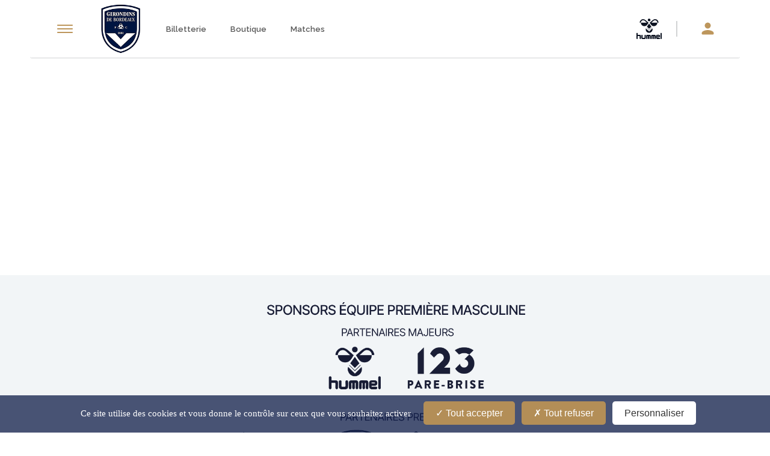

--- FILE ---
content_type: text/html; charset=utf-8
request_url: https://girondins.com/fr/player/37477/hajar-said
body_size: 59193
content:
<!DOCTYPE html><html lang="fr"><head><style>
            @font-face {
              font-family: "Formula";
              font-style: normal;
              font-weight: 700;
              font-display: swap;
              src: url('/static/font/FormulaCondensed-Black.woff') format("woff");
            }
            @font-face {
              font-family: 'Formula';
              font-style: normal;
              font-weight: 600;
              font-display: swap;
              src: url('/static/font/FormulaCondensed-Bold.woff') format("woff");
            }

            @font-face {
              font-family: 'Formula';
              font-style: normal;
              font-weight: 500;
              font-display: swap;
              src: url('/static/font/FormulaCondensed-Regular.woff') format("woff");
            }
            @font-face {
              font-family: 'Formula';
              font-style: normal;
              font-weight: 300;
              font-display: swap;
              src: url('/static/font/FormulaCondensed-Light.woff') format("woff");
            }</style><link rel="icon" type="image/png" sizes="16x16" href="/static/images/favicon/favicon-16x16.png"/><link rel="icon" type="image/png" sizes="32x32" href="/static/images/favicon/favicon-32x32.png"/><link rel="icon" type="image/png" sizes="96x96" href="/static/images/favicon/favicon-96x96.png"/><link rel="icon" type="image/png" sizes="192x192" href="/static/images/favicon/android-icon-192x192.png"/><link rel="apple-touch-icon" sizes="57x57" href="/static/images/favicon/apple-icon-57x57.png"/><link rel="apple-touch-icon" sizes="60x60" href="/static/images/favicon/apple-icon-60x60.png"/><link rel="apple-touch-icon" sizes="72x72" href="/static/images/favicon/apple-icon-72x72.png"/><link rel="apple-touch-icon" sizes="76x76" href="/static/images/favicon/apple-icon-76x76.png"/><link rel="apple-touch-icon" sizes="114x114" href="/static/images/favicon/apple-icon-114x114.png"/><link rel="apple-touch-icon" sizes="120x120" href="/static/images/favicon/apple-icon-120x120.png"/><link rel="apple-touch-icon" sizes="144x144" href="/static/images/favicon/apple-icon-144x144.png"/><link rel="apple-touch-icon" sizes="152x152" href="/static/images/favicon/apple-icon-152x152.png"/><link rel="apple-touch-icon" sizes="180x180" href="/static/images/favicon/apple-icon-180x180.png"/><link rel="manifest" href="/manifest.json"/><meta name="msapplication-TileColor" content="#ffffff"/><meta name="msapplication-TileImage" content="/static/images/favicon/favicon-144.png"/><meta name="msapplication-config" content="/browserconfig.xml"/><meta name="theme-color" content="#ffffff"/><meta name="viewport" content="width=device-width"/><meta charSet="utf-8"/><title>FC Girondins de Bordeaux - site officiel | Girondins.com</title><meta name="description" content="Site officiel du FCGB - Retrouvez toutes les informations sur le club, les résultats, les vidéos et lives des matches, la billetterie et la boutique en ligne. Réservez vos places."/><meta property="og:type" content="website"/><meta property="og:title" content="FC Girondins de Bordeaux - site officiel | Girondins.com"/><meta property="og:description" content="Site officiel du FCGB - Retrouvez toutes les informations sur le club, les résultats, les vidéos et lives des matches, la billetterie et la boutique en ligne. Réservez vos places."/><meta property="og:site_name" content="Girondins.com"/><link rel="canonical" href="https://www.girondins.com/fr"/><meta name="keywords" content="bordeaux, girondins, fcgb, football, foot"/><meta name="news_keywords" content="girondins, fcgb, bordeaux"/><meta name="rating" content="general"/><meta name="twitter:title" content="FC Girondins de Bordeaux - site officiel | Girondins.com"/><meta name="twitter:description" content="Site officiel du FCGB - Retrouvez toutes les informations sur le club, les résultats, les vidéos et lives des matches, la billetterie et la boutique en ligne. Réservez vos places."/><meta name="twitter:card" content="summary"/><meta property="og:image" content="https://www.girondins.com/fr/img/logo/Girondins_Bordeaux_Logo.png"/><link itemProp="image" href="https://www.girondins.com/fr/img/logo/Girondins_Bordeaux_Logo.png"/><meta name="robots" content="index,follow"/><meta name="googlebot" content="index,follow"/><meta property="og:url" content="https://www.girondins.com/player/37477/hajar-said"/><meta name="twitter:url" content="https://www.girondins.com/player/37477/hajar-said"/><meta name="next-head-count" content="21"/><link rel="preload" href="/_next/static/css/6d56128df6f1a9da6c57.css" as="style"/><link rel="stylesheet" href="/_next/static/css/6d56128df6f1a9da6c57.css"/><link rel="preload" href="/_next/static/css/7bac4b3873891035cf08.css" as="style"/><link rel="stylesheet" href="/_next/static/css/7bac4b3873891035cf08.css"/><link rel="preload" href="/_next/static/p9B2O8Hn2_cKPm0c7kpvZ/pages/_app.js" as="script"/><link rel="preload" href="/_next/static/p9B2O8Hn2_cKPm0c7kpvZ/pages/player.js" as="script"/><link rel="preload" href="/_next/static/runtime/webpack-9bbbc2d70307c2394174.js" as="script"/><link rel="preload" href="/_next/static/chunks/framework.126d3d27d4f773a4c46a.js" as="script"/><link rel="preload" href="/_next/static/chunks/75fc9c18.7de1ca89d5868334a968.js" as="script"/><link rel="preload" href="/_next/static/chunks/bb0c87c3.a20b71408371f44ab37c.js" as="script"/><link rel="preload" href="/_next/static/chunks/9f3722409e86dfd3a098b28747de341caba8daff.437dda69952ac1faa7bf.js" as="script"/><link rel="preload" href="/_next/static/chunks/ccc3e6fcc96e9fb97df7c84afa8bb75c257061fe.6edc0c340b3c9918e30f.js" as="script"/><link rel="preload" href="/_next/static/chunks/7e1655f3a65eeafb19f5be5fa19b4a982eb168f3.d1bd38ba1586e7baead9.js" as="script"/><link rel="preload" href="/_next/static/chunks/d39bccb1c0d9d9776acd0e500e43a82d1ce0f28b.cc1a62e87ea5e41525cd.js" as="script"/><link rel="preload" href="/_next/static/runtime/main-410a23e165149794e0a5.js" as="script"/><link rel="preload" href="/_next/static/chunks/c4786623.8f1b7c39a12f5ee85664.js" as="script"/><link rel="preload" href="/_next/static/chunks/f1661fd0f7842a0e092c9b40a73925e146f70e55.7fe1c901161b7e0e711d.js" as="script"/><link rel="preload" href="/_next/static/chunks/c7316cfa0a18040ecd707b78b75a9d93bfee463b.345f6909f99a36cd42f3.js" as="script"/><link rel="preload" href="/_next/static/chunks/ff4c43446eccd74d31958d4240ece408979632d5.71c60ca77dea89db3139.js" as="script"/><link rel="preload" href="/_next/static/chunks/4a81d8bbb17ca78f7ec14df34243522c16adaefa.d7c5fa03bbefb849eb28.js" as="script"/><link rel="preload" href="/_next/static/chunks/f013ad4d5a4635219630c5fc172925928f185c28.3ebd6aa35fd16f4f311d.js" as="script"/></head><body><div id="__next"><div class="page page-news-single padding-start-from-navigation"><header class="header"><div class="navigation "><div id="navigation" class="navigation-bar"><div class="navigation-links"><div class="navigation-item billets "><a href="https://billetterie.girondins.com/" target="_blank" rel="noopener noreferrer" class="navigation-item__text"><svg width="23" height="23" viewBox="0 0 23 23" fill="none" xmlns="http://www.w3.org/2000/svg" class="mobile-only"><path d="M10.6364 22.6325L22.6364 10.6346C23.1212 10.1498 23.1212 9.39235 22.6364 8.90759L20.0606 6.36256C19.1212 7.3018 17.5758 7.3018 16.6364 6.36256C15.697 5.42333 15.697 3.87813 16.6364 2.9389L14.0606 0.363575C13.5758 -0.121192 12.8182 -0.121192 12.3333 0.363575L0.363636 12.3616C-0.121212 12.8463 -0.121212 13.6038 0.363636 14.0885L2.93939 16.6639C3.87879 15.7246 5.42424 15.7246 6.36364 16.6639C7.30303 17.6031 7.30303 19.1483 6.36364 20.0875L8.93939 22.6628C9.39394 23.1173 10.1818 23.1173 10.6364 22.6325ZM11.2121 8.36155L12.3636 7.2109L15.7879 10.6346L14.6364 11.7852L11.2121 8.36155Z" fill="#BD965C"></path></svg>Billetterie</a></div><div class="navigation-item boutique desktop-only"><a href="https://boutique.girondins.com/?_ga=2.225591322.1847989800.1584538925-365595330.1583857357" target="_blank" rel="noopener noreferrer" class="navigation-item__text"><svg width="21" height="21" viewBox="0 0 21 21" fill="none" xmlns="http://www.w3.org/2000/svg" class="mobile-only"><path d="M17.0625 15.0938H7.21875C6.66094 15.0938 6.13594 14.7328 5.97188 14.175L2.32969 2.625H1.3125C0.590625 2.625 0 2.03437 0 1.3125C0 0.590625 0.590625 0 1.3125 0H3.28125C3.83906 0 4.36406 0.360937 4.52813 0.91875L5.47969 3.9375H19.6875C20.4094 3.9375 21 4.52812 21 5.25C21 5.38125 20.9672 5.5125 20.9344 5.64375L18.3094 14.175C18.1453 14.7328 17.6531 15.0938 17.0625 15.0938ZM6.5625 19.0312C6.5625 20.1141 7.44844 21 8.53125 21C9.61406 21 10.5 20.1141 10.5 19.0312C10.5 17.9484 9.61406 17.0625 8.53125 17.0625C7.44844 17.0625 6.5625 17.9484 6.5625 19.0312ZM13.7812 19.0312C13.7812 20.1141 14.6672 21 15.75 21C16.8328 21 17.7188 20.1141 17.7188 19.0312C17.7188 17.9484 16.8328 17.0625 15.75 17.0625C14.6672 17.0625 13.7812 17.9484 13.7812 19.0312Z" fill="#BD965C"></path></svg> <!-- -->Boutique</a></div><div class="navigation-item match  "><a class="navigation-item__text" href="/fr/match/39723/summary"><svg width="19" height="19" viewBox="0 0 19 19" fill="none" xmlns="http://www.w3.org/2000/svg" class="mobile-only"><path d="M19 4.15625V5.9375H0V4.15625C0 3.17656 0.801562 2.375 1.78125 2.375H2.96875V1.48438C2.96875 0.653125 3.62188 0 4.45312 0C5.28438 0 5.9375 0.653125 5.9375 1.48438V2.375H13.0625V1.48438C13.0625 0.653125 13.7156 0 14.5469 0C15.3781 0 16.0312 0.653125 16.0312 1.48438V2.375H17.2188C18.1984 2.375 19 3.17656 19 4.15625ZM0 8.01562H19V17.2188C19 18.1984 18.1984 19 17.2188 19H1.78125C0.801562 19 0 18.1984 0 17.2188V8.01562ZM12.4688 11.875C12.4688 12.2016 12.7359 12.4688 13.0625 12.4688H14.25C14.5766 12.4688 14.8438 12.2016 14.8438 11.875V10.6875C14.8438 10.3609 14.5766 10.0938 14.25 10.0938H13.0625C12.7359 10.0938 12.4688 10.3609 12.4688 10.6875V11.875ZM8.3125 11.875C8.3125 12.2016 8.57969 12.4688 8.90625 12.4688H10.0938C10.4203 12.4688 10.6875 12.2016 10.6875 11.875V10.6875C10.6875 10.3609 10.4203 10.0938 10.0938 10.0938H8.90625C8.57969 10.0938 8.3125 10.3609 8.3125 10.6875V11.875ZM8.3125 16.0312C8.3125 16.3578 8.57969 16.625 8.90625 16.625H10.0938C10.4203 16.625 10.6875 16.3578 10.6875 16.0312V14.8438C10.6875 14.5172 10.4203 14.25 10.0938 14.25H8.90625C8.57969 14.25 8.3125 14.5172 8.3125 14.8438V16.0312ZM4.15625 11.875C4.15625 12.2016 4.42344 12.4688 4.75 12.4688H5.9375C6.26406 12.4688 6.53125 12.2016 6.53125 11.875V10.6875C6.53125 10.3609 6.26406 10.0938 5.9375 10.0938H4.75C4.42344 10.0938 4.15625 10.3609 4.15625 10.6875V11.875ZM4.15625 16.0312C4.15625 16.3578 4.42344 16.625 4.75 16.625H5.9375C6.26406 16.625 6.53125 16.3578 6.53125 16.0312V14.8438C6.53125 14.5172 6.26406 14.25 5.9375 14.25H4.75C4.42344 14.25 4.15625 14.5172 4.15625 14.8438V16.0312Z" fill="#BD965C"></path></svg>Matches</a></div><div class="navigation-item logo "><a href="/fr"><picture><img src="/img/logo/Girondins_Bordeaux_Logo.png" alt="FC Girondins de Bordeaux - site officiel | Girondins.com" title="FC Girondins de Bordeaux - site officiel | Girondins.com"/></picture></a></div><div class="navigation-item boutique mobile-only"><a href="https://boutique.girondins.com/?_ga=2.225591322.1847989800.1584538925-365595330.1583857357" target="_blank" rel="noopener noreferrer" class="navigation-item__text"><svg width="21" height="21" viewBox="0 0 21 21" fill="none" xmlns="http://www.w3.org/2000/svg" class="mobile-only"><path d="M17.0625 15.0938H7.21875C6.66094 15.0938 6.13594 14.7328 5.97188 14.175L2.32969 2.625H1.3125C0.590625 2.625 0 2.03437 0 1.3125C0 0.590625 0.590625 0 1.3125 0H3.28125C3.83906 0 4.36406 0.360937 4.52813 0.91875L5.47969 3.9375H19.6875C20.4094 3.9375 21 4.52812 21 5.25C21 5.38125 20.9672 5.5125 20.9344 5.64375L18.3094 14.175C18.1453 14.7328 17.6531 15.0938 17.0625 15.0938ZM6.5625 19.0312C6.5625 20.1141 7.44844 21 8.53125 21C9.61406 21 10.5 20.1141 10.5 19.0312C10.5 17.9484 9.61406 17.0625 8.53125 17.0625C7.44844 17.0625 6.5625 17.9484 6.5625 19.0312ZM13.7812 19.0312C13.7812 20.1141 14.6672 21 15.75 21C16.8328 21 17.7188 20.1141 17.7188 19.0312C17.7188 17.9484 16.8328 17.0625 15.75 17.0625C14.6672 17.0625 13.7812 17.9484 13.7812 19.0312Z" fill="#BD965C"></path></svg> <!-- -->Boutique</a></div><div class="navigation-item menu"><svg width="26" height="14" viewBox="0 0 26 14" fill="none" xmlns="http://www.w3.org/2000/svg" class="desktop-only menu-ico"><path fill-rule="evenodd" clip-rule="evenodd" d="M0 1C0 0.447715 0.447715 0 1 0H25C25.5523 0 26 0.447715 26 1C26 1.55228 25.5523 2 25 2H1C0.447716 2 0 1.55228 0 1ZM0 7C0 6.44772 0.447715 6 1 6H25C25.5523 6 26 6.44772 26 7C26 7.55228 25.5523 8 25 8H1C0.447716 8 0 7.55228 0 7ZM1 12C0.447715 12 0 12.4477 0 13C0 13.5523 0.447716 14 1 14H25C25.5523 14 26 13.5523 26 13C26 12.4477 25.5523 12 25 12H1Z" fill="#BD965C"></path></svg><p class="navigation-item__text menu"><svg width="25" height="5" viewBox="0 0 25 5" fill="none" xmlns="http://www.w3.org/2000/svg" class="mobile-only"><path fill-rule="evenodd" clip-rule="evenodd" d="M0 1C0 0.447715 0.447715 0 1 0H4C4.55228 0 5 0.447715 5 1V4C5 4.55228 4.55228 5 4 5H1C0.447715 5 0 4.55228 0 4V1ZM10 1C10 0.447715 10.4477 0 11 0H14C14.5523 0 15 0.447715 15 1V4C15 4.55228 14.5523 5 14 5H11C10.4477 5 10 4.55228 10 4V1ZM21 0C20.4477 0 20 0.447715 20 1V4C20 4.55228 20.4477 5 21 5H24C24.5523 5 25 4.55228 25 4V1C25 0.447715 24.5523 0 24 0H21Z" fill="#BD965C"></path></svg>Menu</p></div></div><div class="navigation-right"><div class="navigation-right__partners"><a class="navigation-partner" href="/fr/partners"><svg class="navigation-partner__icon addidas" width="41.71" height="34.13" viewBox="0 0 41.71 34.13" fill="none" xmlns="http://www.w3.org/2000/svg"><path fill="white" d="m16.97 34.13-.58-.32a1 1 0 0 1-.26-.54c.12-1.49-.16-3.23 0-4.7.09-.77.8-1.44 1.57-1.54 1.37.06 2.86-.11 4.22-.01a1.8 1.8 0 0 1 1.7 1.66c.15 1.41-.11 3.1 0 4.54-.03.17-.13.46-.25.57-.19.19-.5.18-.68.34h-.19c-.15-.15-.36-.13-.55-.26-.3-.2-.35-.5-.38-.83-.09-1.21.07-2.54 0-3.76-.15-.38-.65-.34-.7.09-.13 1.2.19 2.81-.02 3.98a.83.83 0 0 1-.21.43c-.2.18-.47.18-.65.35h-.23c-.16-.17-.38-.12-.58-.28-.25-.2-.33-.55-.35-.85-.1-1.17.12-2.53 0-3.68-.04-.39-.52-.39-.65-.04-.08 1.22.1 2.55 0 3.76-.02.3-.1.63-.35.81-.18.14-.39.13-.53.28h-.33zm8.18 0c-.16-.17-.46-.16-.63-.34a1.18 1.18 0 0 1-.25-.62c-.16-1.48.07-3.3.06-4.81.2-.71.84-1.27 1.59-1.34 1.37-.13 2.93.1 4.32 0 .82.16 1.44.81 1.51 1.65.13 1.45-.1 3.09 0 4.56a.99.99 0 0 1-.25.58l-.63.32h-.23c-.2-.16-.46-.15-.65-.34-.1-.1-.2-.3-.22-.43-.2-1.14.12-2.72-.01-3.9-.07-.55-.68-.61-.75-.05-.15 1.23.12 2.73 0 4-.07.14-.13.3-.25.4-.19.16-.47.16-.63.32h-.23c-.18-.17-.46-.16-.65-.35-.1-.1-.2-.3-.23-.42-.12-1.27.14-2.76 0-4-.06-.42-.55-.46-.7-.08l-.03 4.02a.86.86 0 0 1-.3.53c-.2.16-.4.15-.56.3h-.28zM0 24.6c.12-.08.13-.24.21-.37.38-.55 1.37-.53 1.74.03l.14.32v2.37l.07.07h3.68l.39.12a1.7 1.7 0 0 1 1.12 1.44c.14 1.49-.11 3.22 0 4.74l-.26.49-.58.32h-.33l-.6-.34c-.08-.08-.2-.29-.22-.39a8.1 8.1 0 0 1-.06-.87c-.02-1.02.12-2.16 0-3.16-.01-.12-.16-.35-.26-.35H2.16l-.07.07v4.28c0 .06-.17.35-.24.41l-.6.35H.94c-.25-.2-.52-.17-.72-.46-.08-.13-.09-.29-.21-.37v-8.7zm34.08 9.53c-.16-.14-.41-.14-.62-.24-.68-.3-1-.97-1.06-1.68-.07-.9-.07-2.45 0-3.35.08-.97.81-1.77 1.8-1.84.7-.05 2.4-.09 3.05.01.57.09 1.26.58 1.5 1.1a3.2 3.2 0 0 1 0 2.14c-.71 1.53-2.85.9-4.18 1.03-.43.18-.4.71.05.83 1.08.09 2.32-.1 3.39 0a.98.98 0 0 1 .6 1.68c-.17.18-.37.17-.53.32zm.54-5.38c-.44.08-.51.66-.1.83.68-.07 1.58.1 2.23 0 .39-.07.46-.73-.1-.83a12.5 12.5 0 0 0-2.03 0zM13.8 34.13H9.73c-.17-.15-.43-.14-.66-.25-.53-.25-.8-.74-.92-1.3v-4.84c.23-.94 1.65-.96 1.98-.08l.02 3.98c.04.26.2.51.48.54.48.06 1.85.06 2.33 0 .26-.03.41-.23.44-.49.13-1.16-.1-2.57 0-3.76.06-.75.73-1.07 1.4-.85.52.16.61.49.65.99.08 1.19.07 2.98 0 4.18-.05.72-.32 1.34-1 1.65-.2.08-.48.08-.63.23zm27.07 0h-.33l-.6-.34a1 1 0 0 1-.24-.56v-8.56c.07-1.1 1.9-1.12 2-.05v8.7a.72.72 0 0 1-.27.51c-.2.16-.4.14-.56.3zM36.4 6.7h-1.8a4.1 4.1 0 0 0-4.44-4.04c-1.54.13-3.16 2-4.25 3-.4.36-.82.7-1.21 1.07l.07.11h9.69c0 1.69-.69 3.42-2.02 4.47a5.99 5.99 0 0 1-5.37 1.09c-2.5-.68-3.93-3.47-5.17-5.52l-.02-.13c1.46-1.08 2.7-2.43 4.1-3.58 1.24-1.02 2.9-2.16 4.55-2.28 3.07-.21 6 2.76 5.87 5.81zm-29.05.14h9.69l.07-.11c-1.2-.96-2.23-2.17-3.45-3.11a3.82 3.82 0 0 0-2.06-.96A4.09 4.09 0 0 0 7.2 6.7H5.4a5.1 5.1 0 0 1 .68-2.77 6.82 6.82 0 0 1 2-2.14c4.66-3.09 8.54 2.53 11.86 4.98-1.22 2.07-2.62 4.85-5.1 5.6-2.82.85-6.03-.5-7.1-3.3-.1-.28-.4-1.19-.4-1.46v-.77Zm18.96 9.49a5.74 5.74 0 0 1-2.61 6.6c-4.46 2.55-9.57-1.6-8.22-6.54.01-.06-.04-.13.07-.1l5.39 5.33 5.37-5.3z"></path><path fill="white" d="m24.54 13.38-3.66 3.65-3.62-3.7L20.9 8.2zM20.63.02c2.94-.37 3.4 4.13.54 4.45-2.92.33-3.43-4.08-.54-4.45Z"></path><path fill="white" d="M25.17 15.32c-1.36 1.42-2.77 2.8-4.15 4.2l-.12.06-4.63-4.67.17-.25 4.46 4.37 4.46-4.42.2.35c0 .08-.32.3-.4.36z"></path></svg></a></div><div class="navigation-profile"><a href="https://billetterie.girondins.com/" target="_blank" rel="noopener noreferrer" class="navigation-profile__item mobile-only"><svg width="46" height="46" viewBox="0 0 46 46" fill="none" xmlns="http://www.w3.org/2000/svg"><path d="M22.3241 31.7124L31.7154 22.3227C32.0949 21.9433 32.0949 21.3505 31.7154 20.9712L29.6996 18.9794C28.9644 19.7145 27.7549 19.7145 27.0198 18.9794C26.2846 18.2443 26.2846 17.0351 27.0198 16.3L25.004 14.2845C24.6245 13.9052 24.0316 13.9052 23.6522 14.2845L14.2846 23.6743C13.9051 24.0536 13.9051 24.6464 14.2846 25.0258L16.3004 27.0413C17.0356 26.3062 18.2451 26.3062 18.9802 27.0413C19.7154 27.7763 19.7154 28.9856 18.9802 29.7207L20.996 31.7361C21.3518 32.0918 21.9684 32.0918 22.3241 31.7124ZM22.7747 20.5438L23.6759 19.6433L26.3557 22.3227L25.4545 23.2232L22.7747 20.5438Z" fill="white"></path><rect x="0.5" y="0.5" width="45" height="45" rx="2.5" stroke="white" stroke-opacity="0.25"></rect></svg></a><div class="navigation-profile__item auth"><a href="https://moncompte.girondins.com/auth?redirectUri=https://www.girondins.com&amp;origin=girondins.com" target="_self" rel="noopener noreferrer"><svg width="46" height="46" viewBox="0 0 46 46" fill="none" xmlns="http://www.w3.org/2000/svg"><rect opacity="0.25" x="0.5" y="0.5" width="45" height="45" rx="2.5" stroke="white"></rect><path d="M23 23C25.21 23 27 21.21 27 19C27 16.79 25.21 15 23 15C20.79 15 19 16.79 19 19C19 21.21 20.79 23 23 23ZM23 25C20.33 25 15 26.34 15 29V30C15 30.55 15.45 31 16 31H30C30.55 31 31 30.55 31 30V29C31 26.34 25.67 25 23 25Z" fill="white"></path></svg></a></div></div></div></div></div></header><main><div class="page-content-desk-padding-top-big page-content-mob-padding-top-big"></div></main><footer class="footer"><section class="footer-partners footer-partners--primary"><a href="/fr/partners"><div class="container footer-partners__logo-list"><picture class="partners-full-img"><img src="https://backend.girondins.com/sites/default/files/2025-12/footer-white_1.png" alt="Footer équipe première masculine" title="Footer équipe première masculine"/></picture></div></a></section><section class="partners undefined"><a href="/fr/partners"><div class="container footer-partners__logo-list"><picture class="footer-partners__logo--secondary"><img src="https://backend.girondins.com/sites/default/files/2025-10/footer-feminines-maj-2025_10_3.png" alt="Liste des sponsors de l&#x27;équipe féminine" title="Liste des sponsors de l&#x27;équipe féminine"/></picture></div></a></section><div class="footer-navigation"><div class="container footer-navigation__container"><div class="navigation-column"><h4 class="navigation-column__header">Girondins.com</h4><div class="navigation-single-item"><a href="/fr/team/equipe-pro/calendar-results">Équipe Première</a></div><div class="navigation-single-item"><a href="/fr/team/equipe-premiere-feminine/news">Équipe Première Féminines</a></div><div class="navigation-single-item"><a href="/fr/team/equipe-reserve/news">Équipe Réserve</a></div><div class="navigation-single-item"><a href="/fr/club/club-presentation">Le Club</a></div><div class="navigation-single-item"><a href="/fr/news">Actualités</a></div><div class="navigation-single-item"><a href="/fr/coeur-girondins/presentation">Cœur Girondins</a></div><div class="navigation-single-item"><a href="/fr/pages/27679/associations">Supporters</a></div><div class="navigation-single-item"><a href="/fr/pages/27682/acces-transports">Le Stade</a></div><div class="navigation-single-item"><a href="/fr/partners">Partenaires</a></div></div><div class="navigation-column"><h4 class="navigation-column__header">Services</h4><div class="navigation-single-item"><a href="https://billetterie.girondins.com/" target="_self" rel="noopener noreferrer">Billetterie</a></div><div class="navigation-single-item"><a href="/fr/team/equipe-pro/calendar-results">Calendrier</a></div><div class="navigation-single-item"><a href="http://boutique.girondins.com/?_ga=2.225591322.1847989800.1584538925-365595330.1583857357" target="_self" rel="noopener noreferrer">Boutique</a></div><div class="navigation-single-item"><a href="https://stages.capgirondins.com/" target="_self" rel="noopener noreferrer">Cap Girondins</a></div><div class="navigation-single-item"><a href="/fr/pages/31629/rejoignez-nous">Recrutement</a></div><div class="navigation-single-item"><a href="https://www.girondins.com/fr/news/39525/des-journees-de-detection-e-lecole-de-football" target="_self" rel="noopener noreferrer">Journées Portes Ouvertes Garçons</a></div></div><div class="navigation-column"><h4 class="navigation-column__header">Info</h4><div class="navigation-single-item"><a href="https://www.girondins.com/fr/forms/contact" target="_self" rel="noopener noreferrer">Contact</a></div><div class="navigation-single-item"><a href="/fr/pages/28135/mentions-legales">Mentions légales</a></div><div class="navigation-single-item"><a href="/fr/pages/33755/egalite-hommes-femmes">Egalité Hommes-Femmes</a></div><div class="navigation-single-item"><a href="/fr/pages/28136/politique-de-protection-des-donnees-personnelles">Protection des données</a></div><div class="navigation-single-item"><a href="/fr/pages/30218/conditions-generales-dutilisation">Conditions Générales d&#x27;Utilisation</a></div><div class="navigation-single-item"><a href="/fr/tac_cookies">Gestion des cookies</a></div></div><div class="navigation-column last social"><h4 class="navigation-column__header">Restez connectes</h4><div class="navigation-social"><a href="https://www.instagram.com/girondins/"><svg width="18" height="18" viewBox="0 0 18 18" fill="none" xmlns="http://www.w3.org/2000/svg" class="instagram-icon social-icon" color="#fff"><path fill-rule="evenodd" clip-rule="evenodd" d="M12.375 0H5.625C2.51888 0 0 2.51888 0 5.625V12.375C0 15.4811 2.51888 18 5.625 18H12.375C15.4811 18 18 15.4811 18 12.375V5.625C18 2.51888 15.4811 0 12.375 0ZM16.3125 12.375C16.3125 14.5462 14.5463 16.3125 12.375 16.3125H5.625C3.45375 16.3125 1.6875 14.5462 1.6875 12.375V5.625C1.6875 3.45375 3.45375 1.6875 5.625 1.6875H12.375C14.5463 1.6875 16.3125 3.45375 16.3125 5.625V12.375ZM9 4.5C6.51487 4.5 4.5 6.51487 4.5 9C4.5 11.4851 6.51487 13.5 9 13.5C11.4851 13.5 13.5 11.4851 13.5 9C13.5 6.51487 11.4851 4.5 9 4.5ZM9 11.8125C7.44975 11.8125 6.1875 10.5502 6.1875 9C6.1875 7.44862 7.44975 6.1875 9 6.1875C10.5503 6.1875 11.8125 7.44862 11.8125 9C11.8125 10.5502 10.5503 11.8125 9 11.8125ZM14.4372 4.16261C14.4372 4.49377 14.1687 4.76223 13.8375 4.76223C13.5064 4.76223 13.2379 4.49377 13.2379 4.16261C13.2379 3.83145 13.5064 3.56299 13.8375 3.56299C14.1687 3.56299 14.4372 3.83145 14.4372 4.16261Z" fill="currentColor"></path></svg></a><a href="https://www.facebook.com/girondins"><svg width="10" height="18" viewBox="0 0 10 18" fill="none" xmlns="http://www.w3.org/2000/svg" class="facebook-icon social-icon" color="#fff"><path d="M6.06741 18V9.78996H8.82207L9.23536 6.58941H6.06741V4.54632C6.06741 3.61998 6.32359 2.98869 7.65347 2.98869L9.34686 2.98799V0.125307C9.05401 0.0872508 8.04877 0 6.87877 0C4.43564 0 2.76302 1.49127 2.76302 4.22934V6.58941H0V9.78996H2.76302V18H6.06741Z" fill="currentColor"></path></svg></a><a href="https://www.snapchat.com/add/girondins"><svg width="19" height="18" viewBox="0 0 19 18" fill="none" xmlns="http://www.w3.org/2000/svg" class="snap-icon social-icon" color="#fff"><path d="M17.9372 13.1673C17.8131 12.8218 17.5741 12.635 17.3029 12.4856C17.2523 12.4576 17.2064 12.4296 17.165 12.4109C17.0823 12.3689 16.9995 12.3268 16.9168 12.2848C16.071 11.8272 15.4091 11.2576 14.9541 10.5759C14.8254 10.3844 14.7105 10.179 14.6185 9.96887C14.5772 9.85681 14.5817 9.79144 14.6093 9.73074C14.6369 9.68405 14.6737 9.64669 14.7196 9.61401C14.8667 9.51595 15.0138 9.4179 15.1149 9.35253C15.2942 9.23113 15.4413 9.13774 15.5332 9.07237C15.878 8.8249 16.1216 8.56342 16.2733 8.26926C16.4893 7.85837 16.5169 7.37743 16.3514 6.94319C16.1216 6.32685 15.5516 5.94864 14.8575 5.94864C14.7105 5.94864 14.568 5.96265 14.4209 5.99533C14.3841 6.00467 14.3427 6.01401 14.306 6.02335C14.3106 5.60311 14.3014 5.15953 14.2646 4.72062C14.1359 3.18444 13.6027 2.38132 13.0511 1.74163C12.6972 1.34008 12.2835 0.999222 11.8192 0.733074C10.9827 0.247471 10.0312 0 8.99697 0C7.96275 0 7.01587 0.247471 6.1793 0.733074C5.71505 0.999222 5.30136 1.34008 4.94743 1.74163C4.39584 2.38132 3.86724 3.18911 3.73394 4.72062C3.69717 5.15953 3.68798 5.60311 3.69258 6.02335C3.6558 6.01401 3.61903 6.00467 3.57766 5.99533C3.43517 5.96265 3.28808 5.94864 3.14559 5.94864C2.45151 5.94864 1.88154 6.33152 1.65172 6.94319C1.48624 7.37743 1.51382 7.85837 1.72986 8.26926C1.88154 8.56342 2.12516 8.8249 2.4699 9.07237C2.56183 9.13774 2.70432 9.23113 2.88818 9.35253C2.98471 9.4179 3.1272 9.51128 3.2697 9.60467C3.32026 9.63735 3.36163 9.67938 3.3938 9.73074C3.42138 9.79144 3.42598 9.85681 3.38001 9.97821C3.28808 10.1837 3.17777 10.3844 3.04906 10.5712C2.6032 11.2342 1.95969 11.7992 1.1415 12.2521C0.70943 12.4856 0.25897 12.6397 0.0659158 13.1673C-0.0765765 13.5642 0.015354 14.0125 0.37848 14.3953C0.511779 14.5354 0.668061 14.6568 0.838133 14.7502C1.19207 14.9463 1.56898 15.1004 1.96428 15.2078C2.04702 15.2311 2.12056 15.2638 2.18951 15.3105C2.32281 15.4272 2.30442 15.6047 2.47909 15.8661C2.56643 16.0016 2.68134 16.1183 2.81004 16.2117C3.18236 16.4732 3.60065 16.4872 4.04191 16.5058C4.44181 16.5198 4.89227 16.5385 5.41168 16.7113C5.62771 16.7813 5.84835 16.9214 6.10575 17.0848C6.72628 17.4724 7.57205 18 8.99237 18C10.4127 18 11.2631 17.4677 11.8882 17.0802C12.1456 16.9214 12.3662 16.7813 12.5731 16.7113C13.0879 16.5385 13.5429 16.5198 13.9428 16.5058C14.3841 16.4872 14.8024 16.4732 15.1747 16.2117C15.331 16.0996 15.4597 15.9595 15.5516 15.7914C15.6803 15.572 15.6757 15.4179 15.7952 15.3105C15.8596 15.2638 15.9331 15.2311 16.0067 15.2125C16.402 15.1051 16.7881 14.951 17.1466 14.7502C17.3259 14.6521 17.4914 14.5214 17.6292 14.3673L17.6338 14.3626C17.9924 13.9891 18.0797 13.5502 17.9372 13.1673ZM16.6778 13.8537C15.9101 14.2833 15.3953 14.2366 15 14.4981C14.6599 14.7175 14.8621 15.1938 14.6185 15.3665C14.3152 15.5767 13.4234 15.3525 12.2743 15.7401C11.3228 16.0576 10.7207 16.9774 9.01076 16.9774C7.30085 16.9774 6.71249 16.0623 5.74722 15.7401C4.59809 15.3525 3.70637 15.5813 3.403 15.3665C3.15938 15.1938 3.35703 14.7175 3.02148 14.4981C2.62159 14.2366 2.11137 14.2833 1.34375 13.8537C0.851922 13.5782 1.13231 13.4101 1.29319 13.3307C4.07868 11.9626 4.52455 9.84747 4.54293 9.68872C4.56592 9.49728 4.5935 9.34786 4.38665 9.15642C4.189 8.96965 3.30647 8.41401 3.05826 8.24125C2.65376 7.95175 2.4745 7.66693 2.6078 7.31206C2.69973 7.06926 2.92496 6.97587 3.15938 6.97587C3.23292 6.97587 3.30647 6.98521 3.38001 6.99922C3.82588 7.09728 4.25795 7.3214 4.50616 7.38677C4.53834 7.39611 4.56592 7.40078 4.59809 7.40078C4.73139 7.40078 4.77736 7.33074 4.76816 7.17665C4.74058 6.68171 4.67164 5.71984 4.74978 4.81868C4.8555 3.58132 5.2462 2.96498 5.71505 2.42335C5.94028 2.16187 6.99288 1.03191 9.01076 1.03191C11.0286 1.03191 12.0812 2.1572 12.3065 2.41868C12.7753 2.96031 13.166 3.57665 13.2717 4.81401C13.3499 5.71517 13.2809 6.67704 13.2488 7.17198C13.2396 7.33541 13.2855 7.39611 13.4188 7.39611C13.451 7.39611 13.4786 7.39144 13.5108 7.3821C13.759 7.3214 14.191 7.09261 14.6369 6.99455C14.7105 6.97588 14.784 6.97121 14.8575 6.97121C15.092 6.97121 15.3172 7.06459 15.4091 7.30739C15.5424 7.66226 15.3632 7.94708 14.9587 8.23658C14.715 8.40934 13.8325 8.96498 13.6303 9.15175C13.4234 9.34319 13.451 9.49261 13.474 9.68405C13.4924 9.8428 13.9382 11.958 16.7237 13.3261C16.8892 13.4054 17.165 13.5782 16.6778 13.8537Z" fill="white"></path></svg></a><a href="https://twitter.com/girondins/"><svg width="18" height="15" viewBox="0 0 18 15" fill="none" xmlns="http://www.w3.org/2000/svg" color="#fff" class="twitter-icon social-icon"><path d="M17.5431 0.28125C16.8122 0.75 16.0812 1.03125 15.1675 1.21875C14.5279 0.46875 13.5228 0 12.5178 0C10.5076 0 8.86295 1.6875 8.86295 3.75C8.86295 4.03125 8.86294 4.3125 8.95431 4.59375C5.84772 4.40625 3.19797 2.90625 1.37056 0.65625C1.00508 1.21875 0.822335 1.875 0.822335 2.625C0.822335 3.9375 1.46193 5.0625 2.46701 5.8125C1.82741 5.8125 1.27919 5.625 0.822335 5.34375C0.822335 5.34375 0.822335 5.34375 0.822335 5.4375C0.822335 7.3125 2.10152 8.8125 3.74619 9.1875C3.47208 9.28125 3.1066 9.28125 2.74112 9.28125C2.46701 9.28125 2.28426 9.28125 2.01015 9.1875C2.46701 10.6875 3.83756 11.8125 5.48223 11.8125C4.20305 12.8438 2.64975 13.4062 0.913706 13.4062C0.639594 13.4062 0.365482 13.4063 0 13.3125C1.64467 14.3438 3.56345 15 5.66498 15C12.4264 15 16.1726 9.1875 16.1726 4.21875C16.1726 4.03125 16.1726 3.9375 16.1726 3.75C16.9036 3.1875 17.5431 2.53125 18 1.78125C17.3604 2.0625 16.6294 2.25 15.8985 2.34375C16.7208 1.875 17.269 1.125 17.5431 0.28125Z" fill="currentColor"></path></svg></a><a href="https://www.besport.com/group/400"><svg xmlns="http://www.w3.org/2000/svg" viewBox="0 0 1174 1172" width="18" height="18"><defs><image width="1169" height="1167" id="img1" href="[data-uri]"></image></defs><use id="Background" href="#img1" x="2" y="3"></use></svg></a></div></div></div><div class="footer-copy"><div class="container "><p class="footer-copy__text desktop-only">Girondins.com - Copyright 2022 - Tous droits réservés</p></div></div></div></footer></div></div><script id="__NEXT_DATA__" type="application/json">{"props":{"initialI18nStore":{"fr":{"common":{"general":{"next":"Suivant","previous":"Précédent","login":"Me connecter","menu":"Menu","claps":"claps","news":"Actualités","read-all":"Tout lire","ticketing":"Billetterie","logout":"Déconnexion","shop":"Boutique","select-your-team":"Sélectionnez votre équipe","match":"Matches","load-more-news":"Plus d'actualités","stay-connected":"Restez connectes","languages":"Langues","discover":"Découvrir","buy-tickets":"Acheter mes places","info-tickets":"Infos Billetterie","complete":"Complet","alert-me":"M’alerter","interval":{"short":{"days":"J","hours":"H","minutes":"M","seconds":"S"}},"copyright":"Girondins.com - Copyright 2022 - Tous droits réservés","betting-on":"Parier avec","live":"Live"},"page-title":{"news":"Actualités","sponsors":"Partenaires","team":{"calendar-results":"Calendrier / Résultats","standings":"Classement","players":"Effectif","training":"Entraînements","news":"Actualités","photos":"Photos"},"virtual-pass":{"home":"Pass Virtuel","videos":"Pass Virtuel Vidéos"},"ticketing":"Billetterie","match":{"before":"Avant match","summary":"Résumé","composition":"Composition","live":"Direct Live","statistics":"Statistiques"},"club":{"club-presentation":"Présentation du club","history":"Histoire","prize-list":"Palmarès","legends":"Légendes"},"couer-marine":{"presentation":"Présentation","donations":"Fonds de Dotation","partenariats":"Partenariats","fauteuil":"Bordeaux Foot Fauteuil","news":"Actualités"},"e-sport":{"presentation":"Présentation","effectif":"Effectif","resultats":"Résultats","news":"Actualités","videos":"Vidéos"}},"prehome":{"site":{"title":"Girondins.com","link":"Site Officiel"},"ticketing":"Billetterie","shop":"Boutique","cap-girondins":"Cap Girondins","coeur-marine-et-blanc":"Coeur Marine \u0026 Blanc"},"labels":{"articles":{"latest":"Dernières actualités","related":"Plus d’actualités"},"standings":"Classement","calendar":"Calendrier","shop":"La boutique","history":"Historique","photos":"Photos","biography":"Biographie","stats":"Statistiques","news":"Actualités","teams":"Équipes","trophies":"Trophées","honorary-places":"Places honorifiques","training":{"closed":"huis-clos","public":"public","rest":"repos","location":"Lieux","date-time":"Dates \u0026 horaires","status":"Statut"}},"links":{"completely":"Complet","all":"Tout","all-news":"Toutes les actus","all-products":"Tous les produits","more-info":"Plus d’infos","see-summary":"Voir le résumé"},"teams":{"male":{"pro":"Pro masculine","youth":"Jeunes"},"female":{"pro":"Pro féminine"}},"matches":{"formations":"Formations","coaches":"Entraîneurs","substitutes":"Remplaçants","goal":"but","decisive-pass":"passe décisive","card-yellow":"carton jaune","card-red":"carton rouge","player-out":"remplacé","player-in":"entré en jeu","stats":{"possessionPercentage":"Possession (%)","fkFoulLost":"Fautes","ontargetScoringAtt":"Tirs au but","saves":"Arrêts du gardien","totalOffside":"Hors-jeu","totalRedCard":"Cartons rouges","wonCorners":"Corners"},"head-to-head":{"title":"Confrontations","total-matches":"Matchs","home-wins":"Gagnés","draws":"Nuls","away-wins":"Perdus","average-goals":"Buts marqués en moyenne","frequent-score":"Score le plus fréquent","goals-home":"Buts marqués","goals-away":"Buts marqués"},"previous-matches":{"league":"Ligue","score":"Score","date":"Date","load-more":"Voir plus de matchs"},"refs":{"main":"Arbitre principal","lineman-1":"Arbitres Assistant 1","lineman-2":"Arbitres Assistant 2","fourth-official":"4ème Arbitre"}},"player-positions":{"singular":{"goalkeeper":"Gardien","defender":"Défenseur","midfielder":"Milieu","attacker":"Attaquant","unknown":"Autre","coach":"Entraîneur","staff":"Staff","player":"Joueur","referee":"Arbitre","assistant_coach":"Entraîneur adjoint","goals_coach":"Entraîneur des gardiens","loaned":"Prêté","sport_director":"Directeur sportif","fitness_coach":"Préparateur physique","video_analyst":"Analyste vidéo","doctor":"Médecin","osteopath":"Ostéopathe","analyst":"Analyste","physio":"Kinésithérapeute","supervisor":"Superviseur"},"plural":{"goalkeeper":"Gardiens","defender":"Défenseurs","midfielder":"Milieux","attacker":"Attaquants","unknown":"Unknowns","loaned":"Prêtés","staff":"Staff","player":"Joueurs","referee":"Arbitres","assistant_coach":"Entraîneurs adjoints","coach":"Les entraîneurs","goals_coach":"Entraîneurs de buts","sport_director":"Directeurs sportifs","fitness_coach":"Préparateurs physique","video_analyst":"Analystes vidéo","doctor":"Médecins","osteopath":"Ostéopathes","analyst":"Analystes","physio":"Kinésithérapeutes","supervisor":"Superviseurs"}},"female-player-positions":{"singular":{"goalkeeper":"Gardienne","defender":"Défenseure","midfielder":"Milieu","attacker":"Attaquante","unknown":"Autre","coach":"Entraîneur","staff":"Staff","player":"Joueur","referee":"Arbitre","assistant_coach":"Entraîneur adjoint","goals_coach":"Entraîneur des gardiens","loaned":"Prêté","sport_director":"Directeur sportif","fitness_coach":"Préparateur physique","video_analyst":"Analyste vidéo","doctor":"Médecin","osteopath":"Ostéopathe","analyst":"Analyste","physio":"Kinésithérapeute","supervisor":"Superviseur"},"plural":{"goalkeeper":"Gardiennes","defender":"Défenseures","midfielder":"Milieux","attacker":"Attaquantes","unknown":"Unknowns","loaned":"Prêtés","player":"Joueuses","referee":"Arbitres","assistent_coach":"Entraîneurs adjoints","coach":"Les entraîneurs","staff":"Staff","goals_coach":"Entraîneurs de buts","sport_director":"Directeurs sportifs","fitness_coach":"Préparateurs physique","video_analyst":"Analystes vidéo","doctor":"Médecins","osteopath":"Ostéopathes","analyst":"Analystes","physio":"Kinésithérapeutes","supervisor":"Superviseurs"}},"filters":{"all-positions":"Tous les postes","all-players":"Tous les joueurs","all-news":"Toutes les actus","all-competitions":"Toutes compétitions","all-legends":"Toutes les légendes"},"standings":{"header":{"club":"Club","points":"Pts","matches-played":"Mj","matches-won":"G","matches-drawn":"N","matches-lost":"P","goals-for":"p.","goals-against":"c.","goal-difference":"+/-"}},"odds":{"winamax":{"label":"Les cotes","draw":"Match Nul","with":"Avec"}},"player":{"birth":"date \u0026 lieu de naissance","nationality":"nationalité","selection":"sélection","weight":"poids","height":"taille","foot":"pied fort","contract":"Contrat","foot-left":"gauche","foot-right":"droit","games-played":"matchs joués","goals-scored":"buts marqués","assists":"passes décisives","cards-yellow":"cartons jaunes","cards-red":"cartons rouges","season":"Saison","club":"Club / Sélection","championship":"Championnat","cup":"Coupe de France","career":"carrière","matches":"matchs","see-more-seasons":"voir plus de saisons","see-more-matches":"plus de matchs","league":"Compétition","score":"Match","actions":"Actions","minutes-played":"Minutes Jouées","date":"Date"},"match-card":{"match-last":"Dernier Match","match-next":"Prochain Match","match-finished":"Terminé","match-delayed":"Reporté","match-live":"Live","game-week":"J"},"file-upload":{"btn-text":"Choisir un fichier","error":"Une erreur inattendue est apparue"},"virtual-pass":{"name":"Pass Virtuel","subscribed":"Abonné","videos":{"latest":"les dernières vidéos","see-all":"Toutes les vidéos"},"events":{"block-title":"Les prochains événements","tabs":{"0":"Actuellement","1":"Le mois prochain","2":"À venir"},"labels":{"completed":"Terminé","in-progress":"En cours","register":"S’inscrire","full":"Complet","register-coming-soon":"Inscriptions à venir"},"search":{"placeholder":"Rechercher un événement...","submit":"Ok"}},"subscription":{"prize-title":"à partir de","connect-label":"Déjà abonné ?","connect-link":"Connectez-vous"},"articles":{"latest":"Les actus réservées aux abonnés"},"load-more":{"events":"Afficher plus d’événements","articles":"Afficher plus d’actus abonnés"},"nav-banner":{"title":"Bienvenue {{ name }} ! Que souhaitez-vous faire ?","close":"Fermer ce panneau","buttons":{"close":"Rester sur Girondins.com","virtual-pass":"Découvrir votre Pass Virtuel","boutique":"Accédez à la boutique","ticket":"Visiter la billetterie"}},"breadcrumbs":{"subscriber-pass":"Pass virtuel","all-videos":"Toutes les vidéos"},"hero":{"badge":"Exclu Pass Virtuel","label":{"virtual_pass_article":"Article","video":"Vidéo","event":"Evenement"}},"auth":{"not-auth":"Vous ne pouvez pas afficher cette page"}},"ticketing":{"price-title":"à partir de","experience":{"label-title":"Expérience Girondins"},"alerts":{"label-title":"Alertes Matchs"},"spotlight":{"label-title":"à la une"},"upcoming-matches":{"label-title":"Prochains matchs","see-full-calendar":"Voir le calendrier complet"}},"forms":{"closed":{"message-above":"Bonjour. Le formulaire que vous cherchez n’est pas ou plus disponible. Pour toutes questions, n’hésitez pas à nous contacter en cliquant ci-dessous","text-link":"contactez-nous","message-below":"Merci, bonne journée"}},"error":{"message":"Mi-temps ! Une erreur technique est survenue... Laissez-nous respirer, nous revenons dans quelques instants.","linkText":"Retour à la page d'accueil","page-not-found":"Erreur 404 ! Cette page n'existe pas. Vérifiez l'adresse ou revenez à la page d'accueil.","no-data":"Cette page n'a pas de contenu pour le moment."}}}},"initialLanguage":"fr","i18nServerInstance":null,"pageProps":{"namespacesRequired":["common"]},"cookies":{"changeListeners":[],"HAS_DOCUMENT_COOKIE":false,"cookies":{}},"apolloState":{"data":{"$ROOT_QUERY.configPagesById({\"id\":\"1\"}).fieldImageDesktop.entity.fieldMediaImage":{"alt":"Footer équipe première masculine","url":"https://backend.girondins.com/sites/default/files/2025-12/footer-white_1.png","__typename":"FieldMediaImageFieldMediaImage"},"$ROOT_QUERY.configPagesById({\"id\":\"1\"}).fieldImageDesktop.entity":{"fieldMediaImage":{"type":"id","generated":true,"id":"$ROOT_QUERY.configPagesById({\"id\":\"1\"}).fieldImageDesktop.entity.fieldMediaImage","typename":"FieldMediaImageFieldMediaImage"},"__typename":"MediaImage"},"$ROOT_QUERY.configPagesById({\"id\":\"1\"}).fieldImageDesktop":{"entity":{"type":"id","generated":true,"id":"$ROOT_QUERY.configPagesById({\"id\":\"1\"}).fieldImageDesktop.entity","typename":"MediaImage"},"__typename":"FieldConfigPagesSettingsFieldImageDesktop"},"$ROOT_QUERY.configPagesById({\"id\":\"1\"})":{"fieldImageDesktop":{"type":"id","generated":true,"id":"$ROOT_QUERY.configPagesById({\"id\":\"1\"}).fieldImageDesktop","typename":"FieldConfigPagesSettingsFieldImageDesktop"},"fieldImageMobile":null,"fieldLink":{"type":"id","generated":true,"id":"$ROOT_QUERY.configPagesById({\"id\":\"1\"}).fieldLink","typename":"FieldConfigPagesSettingsFieldLink"},"fieldImageMobileWomen":null,"fieldImageDesktopWomen":{"type":"id","generated":true,"id":"$ROOT_QUERY.configPagesById({\"id\":\"1\"}).fieldImageDesktopWomen","typename":"FieldConfigPagesSettingsFieldImageDesktopWomen"},"fieldLinkWomen":{"type":"id","generated":true,"id":"$ROOT_QUERY.configPagesById({\"id\":\"1\"}).fieldLinkWomen","typename":"FieldConfigPagesSettingsFieldLinkWomen"},"__typename":"ConfigPagesSettings"},"$ROOT_QUERY.configPagesById({\"id\":\"1\"}).fieldLink.url":{"path":"/fr/partners","__typename":"DefaultInternalUrl"},"$ROOT_QUERY.configPagesById({\"id\":\"1\"}).fieldLink":{"url":{"type":"id","generated":true,"id":"$ROOT_QUERY.configPagesById({\"id\":\"1\"}).fieldLink.url","typename":"DefaultInternalUrl"},"__typename":"FieldConfigPagesSettingsFieldLink"},"$ROOT_QUERY.configPagesById({\"id\":\"1\"}).fieldImageDesktopWomen.entity.fieldMediaImage":{"alt":"Liste des sponsors de l'équipe féminine","url":"https://backend.girondins.com/sites/default/files/2025-10/footer-feminines-maj-2025_10_3.png","__typename":"FieldMediaImageFieldMediaImage"},"$ROOT_QUERY.configPagesById({\"id\":\"1\"}).fieldImageDesktopWomen.entity":{"fieldMediaImage":{"type":"id","generated":true,"id":"$ROOT_QUERY.configPagesById({\"id\":\"1\"}).fieldImageDesktopWomen.entity.fieldMediaImage","typename":"FieldMediaImageFieldMediaImage"},"__typename":"MediaImage"},"$ROOT_QUERY.configPagesById({\"id\":\"1\"}).fieldImageDesktopWomen":{"entity":{"type":"id","generated":true,"id":"$ROOT_QUERY.configPagesById({\"id\":\"1\"}).fieldImageDesktopWomen.entity","typename":"MediaImage"},"__typename":"FieldConfigPagesSettingsFieldImageDesktopWomen"},"$ROOT_QUERY.configPagesById({\"id\":\"1\"}).fieldLinkWomen.url":{"path":"/fr/partners","__typename":"DefaultInternalUrl"},"$ROOT_QUERY.configPagesById({\"id\":\"1\"}).fieldLinkWomen":{"url":{"type":"id","generated":true,"id":"$ROOT_QUERY.configPagesById({\"id\":\"1\"}).fieldLinkWomen.url","typename":"DefaultInternalUrl"},"__typename":"FieldConfigPagesSettingsFieldLinkWomen"},"ROOT_QUERY":{"configPagesById({\"id\":\"1\"})":{"type":"id","generated":true,"id":"$ROOT_QUERY.configPagesById({\"id\":\"1\"})","typename":"ConfigPagesSettings"},"menuByName({\"name\":\"main\"})":{"type":"id","generated":true,"id":"$ROOT_QUERY.menuByName({\"name\":\"main\"})","typename":"Menu"},"nodeQuery({\"filter\":{\"conjunction\":\"AND\",\"groups\":[{\"conditions\":[{\"field\":\"field_match_status\",\"operator\":\"EQUAL\",\"value\":[\"Played\"]}]},{\"conditions\":[{\"field\":\"status\",\"operator\":\"EQUAL\",\"value\":\"1\"}]},{\"conjunction\":\"OR\",\"groups\":[{\"conditions\":[{\"field\":\"field_match_competition.entity.field_season\",\"operator\":\"EQUAL\",\"value\":[\"2025/2026\"]}]},{\"conjunction\":\"AND\",\"groups\":[{\"conditions\":[{\"field\":\"field_date\",\"operator\":\"GREATER_THAN_OR_EQUAL\",\"value\":[\"2025-07-01\"]}]},{\"conditions\":[{\"field\":\"field_date\",\"operator\":\"SMALLER_THAN\",\"value\":[\"2026-07-01\"]}]}]}]},{\"conjunction\":\"OR\",\"groups\":[{\"conditions\":[{\"field\":\"field_away_team.entity.field_team_gdb\",\"operator\":\"EQUAL\",\"value\":[\"18551\"]}]},{\"conditions\":[{\"field\":\"field_home_team.entity.field_team_gdb\",\"operator\":\"EQUAL\",\"value\":[\"18551\"]}]}]}]},\"limit\":1,\"sort\":[{\"direction\":\"DESC\",\"field\":\"field_date\"}]})":{"type":"id","generated":true,"id":"$ROOT_QUERY.nodeQuery({\"filter\":{\"conjunction\":\"AND\",\"groups\":[{\"conditions\":[{\"field\":\"field_match_status\",\"operator\":\"EQUAL\",\"value\":[\"Played\"]}]},{\"conditions\":[{\"field\":\"status\",\"operator\":\"EQUAL\",\"value\":\"1\"}]},{\"conjunction\":\"OR\",\"groups\":[{\"conditions\":[{\"field\":\"field_match_competition.entity.field_season\",\"operator\":\"EQUAL\",\"value\":[\"2025/2026\"]}]},{\"conjunction\":\"AND\",\"groups\":[{\"conditions\":[{\"field\":\"field_date\",\"operator\":\"GREATER_THAN_OR_EQUAL\",\"value\":[\"2025-07-01\"]}]},{\"conditions\":[{\"field\":\"field_date\",\"operator\":\"SMALLER_THAN\",\"value\":[\"2026-07-01\"]}]}]}]},{\"conjunction\":\"OR\",\"groups\":[{\"conditions\":[{\"field\":\"field_away_team.entity.field_team_gdb\",\"operator\":\"EQUAL\",\"value\":[\"18551\"]}]},{\"conditions\":[{\"field\":\"field_home_team.entity.field_team_gdb\",\"operator\":\"EQUAL\",\"value\":[\"18551\"]}]}]}]},\"limit\":1,\"sort\":[{\"direction\":\"DESC\",\"field\":\"field_date\"}]})","typename":"EntityQueryResult"},"nodeQuery({\"filter\":{\"conjunction\":\"AND\",\"groups\":[{\"conditions\":[{\"field\":\"field_match_status\",\"operator\":\"EQUAL\",\"value\":[\"Playing\"]}]},{\"conditions\":[{\"field\":\"status\",\"operator\":\"EQUAL\",\"value\":\"1\"}]},{\"conjunction\":\"OR\",\"groups\":[{\"conditions\":[{\"field\":\"field_match_competition.entity.field_season\",\"operator\":\"EQUAL\",\"value\":[\"2025/2026\"]}]},{\"conjunction\":\"AND\",\"groups\":[{\"conditions\":[{\"field\":\"field_date\",\"operator\":\"GREATER_THAN_OR_EQUAL\",\"value\":[\"2025-07-01\"]}]},{\"conditions\":[{\"field\":\"field_date\",\"operator\":\"SMALLER_THAN\",\"value\":[\"2026-07-01\"]}]}]}]},{\"conjunction\":\"OR\",\"groups\":[{\"conditions\":[{\"field\":\"field_away_team.entity.field_team_gdb\",\"operator\":\"EQUAL\",\"value\":[\"18551\"]}]},{\"conditions\":[{\"field\":\"field_home_team.entity.field_team_gdb\",\"operator\":\"EQUAL\",\"value\":[\"18551\"]}]}]}]},\"limit\":1})":{"type":"id","generated":true,"id":"$ROOT_QUERY.nodeQuery({\"filter\":{\"conjunction\":\"AND\",\"groups\":[{\"conditions\":[{\"field\":\"field_match_status\",\"operator\":\"EQUAL\",\"value\":[\"Playing\"]}]},{\"conditions\":[{\"field\":\"status\",\"operator\":\"EQUAL\",\"value\":\"1\"}]},{\"conjunction\":\"OR\",\"groups\":[{\"conditions\":[{\"field\":\"field_match_competition.entity.field_season\",\"operator\":\"EQUAL\",\"value\":[\"2025/2026\"]}]},{\"conjunction\":\"AND\",\"groups\":[{\"conditions\":[{\"field\":\"field_date\",\"operator\":\"GREATER_THAN_OR_EQUAL\",\"value\":[\"2025-07-01\"]}]},{\"conditions\":[{\"field\":\"field_date\",\"operator\":\"SMALLER_THAN\",\"value\":[\"2026-07-01\"]}]}]}]},{\"conjunction\":\"OR\",\"groups\":[{\"conditions\":[{\"field\":\"field_away_team.entity.field_team_gdb\",\"operator\":\"EQUAL\",\"value\":[\"18551\"]}]},{\"conditions\":[{\"field\":\"field_home_team.entity.field_team_gdb\",\"operator\":\"EQUAL\",\"value\":[\"18551\"]}]}]}]},\"limit\":1})","typename":"EntityQueryResult"},"nodeQuery({\"filter\":{\"conjunction\":\"AND\",\"groups\":[{\"conditions\":[{\"field\":\"field_match_status\",\"operator\":\"EQUAL\",\"value\":[\"Fixture\"]}]},{\"conditions\":[{\"field\":\"status\",\"operator\":\"EQUAL\",\"value\":\"1\"}]},{\"conjunction\":\"OR\",\"groups\":[{\"conditions\":[{\"field\":\"field_match_competition.entity.field_season\",\"operator\":\"EQUAL\",\"value\":[\"2025/2026\"]}]},{\"conjunction\":\"AND\",\"groups\":[{\"conditions\":[{\"field\":\"field_date\",\"operator\":\"GREATER_THAN_OR_EQUAL\",\"value\":[\"2025-07-01\"]}]},{\"conditions\":[{\"field\":\"field_date\",\"operator\":\"SMALLER_THAN\",\"value\":[\"2026-07-01\"]}]}]}]},{\"conjunction\":\"OR\",\"groups\":[{\"conditions\":[{\"field\":\"field_away_team.entity.field_team_gdb\",\"operator\":\"EQUAL\",\"value\":[\"18551\"]}]},{\"conditions\":[{\"field\":\"field_home_team.entity.field_team_gdb\",\"operator\":\"EQUAL\",\"value\":[\"18551\"]}]}]}]},\"limit\":1,\"sort\":[{\"direction\":\"ASC\",\"field\":\"field_date\"}]})":{"type":"id","generated":true,"id":"$ROOT_QUERY.nodeQuery({\"filter\":{\"conjunction\":\"AND\",\"groups\":[{\"conditions\":[{\"field\":\"field_match_status\",\"operator\":\"EQUAL\",\"value\":[\"Fixture\"]}]},{\"conditions\":[{\"field\":\"status\",\"operator\":\"EQUAL\",\"value\":\"1\"}]},{\"conjunction\":\"OR\",\"groups\":[{\"conditions\":[{\"field\":\"field_match_competition.entity.field_season\",\"operator\":\"EQUAL\",\"value\":[\"2025/2026\"]}]},{\"conjunction\":\"AND\",\"groups\":[{\"conditions\":[{\"field\":\"field_date\",\"operator\":\"GREATER_THAN_OR_EQUAL\",\"value\":[\"2025-07-01\"]}]},{\"conditions\":[{\"field\":\"field_date\",\"operator\":\"SMALLER_THAN\",\"value\":[\"2026-07-01\"]}]}]}]},{\"conjunction\":\"OR\",\"groups\":[{\"conditions\":[{\"field\":\"field_away_team.entity.field_team_gdb\",\"operator\":\"EQUAL\",\"value\":[\"18551\"]}]},{\"conditions\":[{\"field\":\"field_home_team.entity.field_team_gdb\",\"operator\":\"EQUAL\",\"value\":[\"18551\"]}]}]}]},\"limit\":1,\"sort\":[{\"direction\":\"ASC\",\"field\":\"field_date\"}]})","typename":"EntityQueryResult"},"nodeById({\"id\":\"37477\",\"language\":\"FR\"})":null,"nodeQuery({\"filter\":{\"conditions\":[{\"field\":\"status\",\"value\":\"1\"},{\"field\":\"type\",\"value\":\"article\"},{\"field\":\"field_player\",\"operator\":\"EQUAL\",\"value\":[\"37477\"]},{\"field\":\"langcode\",\"value\":\"FR\"},{\"field\":\"field_date.value\",\"operator\":\"SMALLER_THAN\",\"value\":[\"2025-10-06T09:32:42\"]}],\"conjunction\":\"AND\"},\"limit\":3,\"sort\":[{\"direction\":\"DESC\",\"field\":\"field_date\"}]})":{"type":"id","generated":true,"id":"$ROOT_QUERY.nodeQuery({\"filter\":{\"conditions\":[{\"field\":\"status\",\"value\":\"1\"},{\"field\":\"type\",\"value\":\"article\"},{\"field\":\"field_player\",\"operator\":\"EQUAL\",\"value\":[\"37477\"]},{\"field\":\"langcode\",\"value\":\"FR\"},{\"field\":\"field_date.value\",\"operator\":\"SMALLER_THAN\",\"value\":[\"2025-10-06T09:32:42\"]}],\"conjunction\":\"AND\"},\"limit\":3,\"sort\":[{\"direction\":\"DESC\",\"field\":\"field_date\"}]})","typename":"EntityQueryResult"},"menuByName({\"name\":\"footer\"})":{"type":"id","generated":true,"id":"$ROOT_QUERY.menuByName({\"name\":\"footer\"})","typename":"Menu"}},"$ROOT_QUERY.menuByName({\"name\":\"main\"}).links.0":{"label":"Girondins.com","url":{"type":"id","generated":true,"id":"$ROOT_QUERY.menuByName({\"name\":\"main\"}).links.0.url","typename":"DefaultInternalUrl"},"links":[{"type":"id","generated":true,"id":"$ROOT_QUERY.menuByName({\"name\":\"main\"}).links.0.links.0","typename":"MenuLink"},{"type":"id","generated":true,"id":"$ROOT_QUERY.menuByName({\"name\":\"main\"}).links.0.links.1","typename":"MenuLink"},{"type":"id","generated":true,"id":"$ROOT_QUERY.menuByName({\"name\":\"main\"}).links.0.links.2","typename":"MenuLink"},{"type":"id","generated":true,"id":"$ROOT_QUERY.menuByName({\"name\":\"main\"}).links.0.links.3","typename":"MenuLink"},{"type":"id","generated":true,"id":"$ROOT_QUERY.menuByName({\"name\":\"main\"}).links.0.links.4","typename":"MenuLink"},{"type":"id","generated":true,"id":"$ROOT_QUERY.menuByName({\"name\":\"main\"}).links.0.links.5","typename":"MenuLink"},{"type":"id","generated":true,"id":"$ROOT_QUERY.menuByName({\"name\":\"main\"}).links.0.links.6","typename":"MenuLink"},{"type":"id","generated":true,"id":"$ROOT_QUERY.menuByName({\"name\":\"main\"}).links.0.links.7","typename":"MenuLink"},{"type":"id","generated":true,"id":"$ROOT_QUERY.menuByName({\"name\":\"main\"}).links.0.links.8","typename":"MenuLink"},{"type":"id","generated":true,"id":"$ROOT_QUERY.menuByName({\"name\":\"main\"}).links.0.links.9","typename":"MenuLink"}],"__typename":"MenuLink"},"$ROOT_QUERY.menuByName({\"name\":\"main\"}).links.0.url":{"path":"","__typename":"DefaultInternalUrl"},"$ROOT_QUERY.menuByName({\"name\":\"main\"}).links.0.links.0":{"label":"Equipe Première","url":{"type":"id","generated":true,"id":"$ROOT_QUERY.menuByName({\"name\":\"main\"}).links.0.links.0.url","typename":"DefaultInternalUrl"},"links":[{"type":"id","generated":true,"id":"$ROOT_QUERY.menuByName({\"name\":\"main\"}).links.0.links.0.links.0","typename":"MenuLink"},{"type":"id","generated":true,"id":"$ROOT_QUERY.menuByName({\"name\":\"main\"}).links.0.links.0.links.1","typename":"MenuLink"},{"type":"id","generated":true,"id":"$ROOT_QUERY.menuByName({\"name\":\"main\"}).links.0.links.0.links.2","typename":"MenuLink"}],"__typename":"MenuLink"},"$ROOT_QUERY.menuByName({\"name\":\"main\"}).links.0.links.0.url":{"path":"","__typename":"DefaultInternalUrl"},"$ROOT_QUERY.menuByName({\"name\":\"main\"}).links.0.links.0.links.0":{"label":"Calendrier / résultats","url":{"type":"id","generated":true,"id":"$ROOT_QUERY.menuByName({\"name\":\"main\"}).links.0.links.0.links.0.url","typename":"DefaultInternalUrl"},"__typename":"MenuLink"},"$ROOT_QUERY.menuByName({\"name\":\"main\"}).links.0.links.0.links.0.url":{"path":"/fr/team/equipe-pro/calendar-results","__typename":"DefaultInternalUrl"},"$ROOT_QUERY.menuByName({\"name\":\"main\"}).links.0.links.0.links.1":{"label":"Effectif","url":{"type":"id","generated":true,"id":"$ROOT_QUERY.menuByName({\"name\":\"main\"}).links.0.links.0.links.1.url","typename":"DefaultInternalUrl"},"__typename":"MenuLink"},"$ROOT_QUERY.menuByName({\"name\":\"main\"}).links.0.links.0.links.1.url":{"path":"/fr/team/equipe-pro/players","__typename":"DefaultInternalUrl"},"$ROOT_QUERY.menuByName({\"name\":\"main\"}).links.0.links.0.links.2":{"label":"Actualités","url":{"type":"id","generated":true,"id":"$ROOT_QUERY.menuByName({\"name\":\"main\"}).links.0.links.0.links.2.url","typename":"DefaultInternalUrl"},"__typename":"MenuLink"},"$ROOT_QUERY.menuByName({\"name\":\"main\"}).links.0.links.0.links.2.url":{"path":"/fr/team/equipe-pro/news","__typename":"DefaultInternalUrl"},"$ROOT_QUERY.menuByName({\"name\":\"main\"}).links.0.links.1":{"label":"Equipe Première Féminine","url":{"type":"id","generated":true,"id":"$ROOT_QUERY.menuByName({\"name\":\"main\"}).links.0.links.1.url","typename":"DefaultInternalUrl"},"links":[{"type":"id","generated":true,"id":"$ROOT_QUERY.menuByName({\"name\":\"main\"}).links.0.links.1.links.0","typename":"MenuLink"},{"type":"id","generated":true,"id":"$ROOT_QUERY.menuByName({\"name\":\"main\"}).links.0.links.1.links.1","typename":"MenuLink"},{"type":"id","generated":true,"id":"$ROOT_QUERY.menuByName({\"name\":\"main\"}).links.0.links.1.links.2","typename":"MenuLink"}],"__typename":"MenuLink"},"$ROOT_QUERY.menuByName({\"name\":\"main\"}).links.0.links.1.url":{"path":"","__typename":"DefaultInternalUrl"},"$ROOT_QUERY.menuByName({\"name\":\"main\"}).links.0.links.1.links.0":{"label":"Calendrier / résultats","url":{"type":"id","generated":true,"id":"$ROOT_QUERY.menuByName({\"name\":\"main\"}).links.0.links.1.links.0.url","typename":"DefaultInternalUrl"},"__typename":"MenuLink"},"$ROOT_QUERY.menuByName({\"name\":\"main\"}).links.0.links.1.links.0.url":{"path":"/fr/team/equipe-premiere-feminine/calendar-results","__typename":"DefaultInternalUrl"},"$ROOT_QUERY.menuByName({\"name\":\"main\"}).links.0.links.1.links.1":{"label":"Effectif","url":{"type":"id","generated":true,"id":"$ROOT_QUERY.menuByName({\"name\":\"main\"}).links.0.links.1.links.1.url","typename":"DefaultInternalUrl"},"__typename":"MenuLink"},"$ROOT_QUERY.menuByName({\"name\":\"main\"}).links.0.links.1.links.1.url":{"path":"/fr/team/equipe-pro-feminine/players","__typename":"DefaultInternalUrl"},"$ROOT_QUERY.menuByName({\"name\":\"main\"}).links.0.links.1.links.2":{"label":"Actualités","url":{"type":"id","generated":true,"id":"$ROOT_QUERY.menuByName({\"name\":\"main\"}).links.0.links.1.links.2.url","typename":"DefaultInternalUrl"},"__typename":"MenuLink"},"$ROOT_QUERY.menuByName({\"name\":\"main\"}).links.0.links.1.links.2.url":{"path":"/fr/team/equipe-premiere-feminine/news","__typename":"DefaultInternalUrl"},"$ROOT_QUERY.menuByName({\"name\":\"main\"}).links.0.links.2":{"label":"Equipe Réserve","url":{"type":"id","generated":true,"id":"$ROOT_QUERY.menuByName({\"name\":\"main\"}).links.0.links.2.url","typename":"DefaultInternalUrl"},"links":[{"type":"id","generated":true,"id":"$ROOT_QUERY.menuByName({\"name\":\"main\"}).links.0.links.2.links.0","typename":"MenuLink"},{"type":"id","generated":true,"id":"$ROOT_QUERY.menuByName({\"name\":\"main\"}).links.0.links.2.links.1","typename":"MenuLink"}],"__typename":"MenuLink"},"$ROOT_QUERY.menuByName({\"name\":\"main\"}).links.0.links.2.url":{"path":"","__typename":"DefaultInternalUrl"},"$ROOT_QUERY.menuByName({\"name\":\"main\"}).links.0.links.2.links.0":{"label":"Calendrier / résultats","url":{"type":"id","generated":true,"id":"$ROOT_QUERY.menuByName({\"name\":\"main\"}).links.0.links.2.links.0.url","typename":"DefaultInternalUrl"},"__typename":"MenuLink"},"$ROOT_QUERY.menuByName({\"name\":\"main\"}).links.0.links.2.links.0.url":{"path":"/fr/team/equipe-reserve/calendar-results","__typename":"DefaultInternalUrl"},"$ROOT_QUERY.menuByName({\"name\":\"main\"}).links.0.links.2.links.1":{"label":"Actualités","url":{"type":"id","generated":true,"id":"$ROOT_QUERY.menuByName({\"name\":\"main\"}).links.0.links.2.links.1.url","typename":"DefaultInternalUrl"},"__typename":"MenuLink"},"$ROOT_QUERY.menuByName({\"name\":\"main\"}).links.0.links.2.links.1.url":{"path":"/fr/team/equipe-reserve/news","__typename":"DefaultInternalUrl"},"$ROOT_QUERY.menuByName({\"name\":\"main\"}).links.0.links.3":{"label":"U18","url":{"type":"id","generated":true,"id":"$ROOT_QUERY.menuByName({\"name\":\"main\"}).links.0.links.3.url","typename":"DefaultInternalUrl"},"links":[{"type":"id","generated":true,"id":"$ROOT_QUERY.menuByName({\"name\":\"main\"}).links.0.links.3.links.0","typename":"MenuLink"}],"__typename":"MenuLink"},"$ROOT_QUERY.menuByName({\"name\":\"main\"}).links.0.links.3.url":{"path":"","__typename":"DefaultInternalUrl"},"$ROOT_QUERY.menuByName({\"name\":\"main\"}).links.0.links.3.links.0":{"label":"Actualités","url":{"type":"id","generated":true,"id":"$ROOT_QUERY.menuByName({\"name\":\"main\"}).links.0.links.3.links.0.url","typename":"DefaultInternalUrl"},"__typename":"MenuLink"},"$ROOT_QUERY.menuByName({\"name\":\"main\"}).links.0.links.3.links.0.url":{"path":"/fr/team/u18/news","__typename":"DefaultInternalUrl"},"$ROOT_QUERY.menuByName({\"name\":\"main\"}).links.0.links.4":{"label":"Le Club","url":{"type":"id","generated":true,"id":"$ROOT_QUERY.menuByName({\"name\":\"main\"}).links.0.links.4.url","typename":"DefaultInternalUrl"},"links":[{"type":"id","generated":true,"id":"$ROOT_QUERY.menuByName({\"name\":\"main\"}).links.0.links.4.links.0","typename":"MenuLink"},{"type":"id","generated":true,"id":"$ROOT_QUERY.menuByName({\"name\":\"main\"}).links.0.links.4.links.1","typename":"MenuLink"},{"type":"id","generated":true,"id":"$ROOT_QUERY.menuByName({\"name\":\"main\"}).links.0.links.4.links.2","typename":"MenuLink"},{"type":"id","generated":true,"id":"$ROOT_QUERY.menuByName({\"name\":\"main\"}).links.0.links.4.links.3","typename":"MenuLink"},{"type":"id","generated":true,"id":"$ROOT_QUERY.menuByName({\"name\":\"main\"}).links.0.links.4.links.4","typename":"MenuLink"},{"type":"id","generated":true,"id":"$ROOT_QUERY.menuByName({\"name\":\"main\"}).links.0.links.4.links.5","typename":"MenuLink"},{"type":"id","generated":true,"id":"$ROOT_QUERY.menuByName({\"name\":\"main\"}).links.0.links.4.links.6","typename":"MenuLink"},{"type":"id","generated":true,"id":"$ROOT_QUERY.menuByName({\"name\":\"main\"}).links.0.links.4.links.7","typename":"MenuLink"}],"__typename":"MenuLink"},"$ROOT_QUERY.menuByName({\"name\":\"main\"}).links.0.links.4.url":{"path":"","__typename":"DefaultInternalUrl"},"$ROOT_QUERY.menuByName({\"name\":\"main\"}).links.0.links.4.links.0":{"label":"Présentation du club","url":{"type":"id","generated":true,"id":"$ROOT_QUERY.menuByName({\"name\":\"main\"}).links.0.links.4.links.0.url","typename":"DefaultInternalUrl"},"__typename":"MenuLink"},"$ROOT_QUERY.menuByName({\"name\":\"main\"}).links.0.links.4.links.0.url":{"path":"/fr/club/club-presentation","__typename":"DefaultInternalUrl"},"$ROOT_QUERY.menuByName({\"name\":\"main\"}).links.0.links.4.links.1":{"label":"Histoire","url":{"type":"id","generated":true,"id":"$ROOT_QUERY.menuByName({\"name\":\"main\"}).links.0.links.4.links.1.url","typename":"DefaultInternalUrl"},"__typename":"MenuLink"},"$ROOT_QUERY.menuByName({\"name\":\"main\"}).links.0.links.4.links.1.url":{"path":"/fr/club/history","__typename":"DefaultInternalUrl"},"$ROOT_QUERY.menuByName({\"name\":\"main\"}).links.0.links.4.links.2":{"label":"Palmarès ","url":{"type":"id","generated":true,"id":"$ROOT_QUERY.menuByName({\"name\":\"main\"}).links.0.links.4.links.2.url","typename":"DefaultInternalUrl"},"__typename":"MenuLink"},"$ROOT_QUERY.menuByName({\"name\":\"main\"}).links.0.links.4.links.2.url":{"path":"/fr/club/prize-list","__typename":"DefaultInternalUrl"},"$ROOT_QUERY.menuByName({\"name\":\"main\"}).links.0.links.4.links.3":{"label":"Légendes","url":{"type":"id","generated":true,"id":"$ROOT_QUERY.menuByName({\"name\":\"main\"}).links.0.links.4.links.3.url","typename":"DefaultInternalUrl"},"__typename":"MenuLink"},"$ROOT_QUERY.menuByName({\"name\":\"main\"}).links.0.links.4.links.3.url":{"path":"/fr/club/legends","__typename":"DefaultInternalUrl"},"$ROOT_QUERY.menuByName({\"name\":\"main\"}).links.0.links.4.links.4":{"label":"Chiffres clés","url":{"type":"id","generated":true,"id":"$ROOT_QUERY.menuByName({\"name\":\"main\"}).links.0.links.4.links.4.url","typename":"DefaultInternalUrl"},"__typename":"MenuLink"},"$ROOT_QUERY.menuByName({\"name\":\"main\"}).links.0.links.4.links.4.url":{"path":"/fr/pages/27904/chiffres-cles","__typename":"DefaultInternalUrl"},"$ROOT_QUERY.menuByName({\"name\":\"main\"}).links.0.links.4.links.5":{"label":"Label européen","url":{"type":"id","generated":true,"id":"$ROOT_QUERY.menuByName({\"name\":\"main\"}).links.0.links.4.links.5.url","typename":"DefaultInternalUrl"},"__typename":"MenuLink"},"$ROOT_QUERY.menuByName({\"name\":\"main\"}).links.0.links.4.links.5.url":{"path":"/fr/pages/27905/label-europeen","__typename":"DefaultInternalUrl"},"$ROOT_QUERY.menuByName({\"name\":\"main\"}).links.0.links.4.links.6":{"label":"Association supporters","url":{"type":"id","generated":true,"id":"$ROOT_QUERY.menuByName({\"name\":\"main\"}).links.0.links.4.links.6.url","typename":"DefaultInternalUrl"},"__typename":"MenuLink"},"$ROOT_QUERY.menuByName({\"name\":\"main\"}).links.0.links.4.links.6.url":{"path":"/fr/pages/27679/associations","__typename":"DefaultInternalUrl"},"$ROOT_QUERY.menuByName({\"name\":\"main\"}).links.0.links.4.links.7":{"label":"Asso des Anciens","url":{"type":"id","generated":true,"id":"$ROOT_QUERY.menuByName({\"name\":\"main\"}).links.0.links.4.links.7.url","typename":"DefaultInternalUrl"},"__typename":"MenuLink"},"$ROOT_QUERY.menuByName({\"name\":\"main\"}).links.0.links.4.links.7.url":{"path":"/fr/pages/29663/association-des-anciens","__typename":"DefaultInternalUrl"},"$ROOT_QUERY.menuByName({\"name\":\"main\"}).links.0.links.5":{"label":"Actualités","url":{"type":"id","generated":true,"id":"$ROOT_QUERY.menuByName({\"name\":\"main\"}).links.0.links.5.url","typename":"DefaultInternalUrl"},"links":[{"type":"id","generated":true,"id":"$ROOT_QUERY.menuByName({\"name\":\"main\"}).links.0.links.5.links.0","typename":"MenuLink"},{"type":"id","generated":true,"id":"$ROOT_QUERY.menuByName({\"name\":\"main\"}).links.0.links.5.links.1","typename":"MenuLink"},{"type":"id","generated":true,"id":"$ROOT_QUERY.menuByName({\"name\":\"main\"}).links.0.links.5.links.2","typename":"MenuLink"},{"type":"id","generated":true,"id":"$ROOT_QUERY.menuByName({\"name\":\"main\"}).links.0.links.5.links.3","typename":"MenuLink"},{"type":"id","generated":true,"id":"$ROOT_QUERY.menuByName({\"name\":\"main\"}).links.0.links.5.links.4","typename":"MenuLink"},{"type":"id","generated":true,"id":"$ROOT_QUERY.menuByName({\"name\":\"main\"}).links.0.links.5.links.5","typename":"MenuLink"},{"type":"id","generated":true,"id":"$ROOT_QUERY.menuByName({\"name\":\"main\"}).links.0.links.5.links.6","typename":"MenuLink"}],"__typename":"MenuLink"},"$ROOT_QUERY.menuByName({\"name\":\"main\"}).links.0.links.5.url":{"path":"","__typename":"DefaultInternalUrl"},"$ROOT_QUERY.menuByName({\"name\":\"main\"}).links.0.links.5.links.0":{"label":"Equipe Première","url":{"type":"id","generated":true,"id":"$ROOT_QUERY.menuByName({\"name\":\"main\"}).links.0.links.5.links.0.url","typename":"DefaultInternalUrl"},"__typename":"MenuLink"},"$ROOT_QUERY.menuByName({\"name\":\"main\"}).links.0.links.5.links.0.url":{"path":"/fr/news?category=1585","__typename":"DefaultInternalUrl"},"$ROOT_QUERY.menuByName({\"name\":\"main\"}).links.0.links.5.links.1":{"label":"Féminines","url":{"type":"id","generated":true,"id":"$ROOT_QUERY.menuByName({\"name\":\"main\"}).links.0.links.5.links.1.url","typename":"DefaultInternalUrl"},"__typename":"MenuLink"},"$ROOT_QUERY.menuByName({\"name\":\"main\"}).links.0.links.5.links.1.url":{"path":"/fr/news?category=1586","__typename":"DefaultInternalUrl"},"$ROOT_QUERY.menuByName({\"name\":\"main\"}).links.0.links.5.links.2":{"label":"Jeunes","url":{"type":"id","generated":true,"id":"$ROOT_QUERY.menuByName({\"name\":\"main\"}).links.0.links.5.links.2.url","typename":"DefaultInternalUrl"},"__typename":"MenuLink"},"$ROOT_QUERY.menuByName({\"name\":\"main\"}).links.0.links.5.links.2.url":{"path":"/fr/news?category=1588","__typename":"DefaultInternalUrl"},"$ROOT_QUERY.menuByName({\"name\":\"main\"}).links.0.links.5.links.3":{"label":"Sélections","url":{"type":"id","generated":true,"id":"$ROOT_QUERY.menuByName({\"name\":\"main\"}).links.0.links.5.links.3.url","typename":"DefaultInternalUrl"},"__typename":"MenuLink"},"$ROOT_QUERY.menuByName({\"name\":\"main\"}).links.0.links.5.links.3.url":{"path":"/fr/news?category=1589","__typename":"DefaultInternalUrl"},"$ROOT_QUERY.menuByName({\"name\":\"main\"}).links.0.links.5.links.4":{"label":"Club","url":{"type":"id","generated":true,"id":"$ROOT_QUERY.menuByName({\"name\":\"main\"}).links.0.links.5.links.4.url","typename":"DefaultInternalUrl"},"__typename":"MenuLink"},"$ROOT_QUERY.menuByName({\"name\":\"main\"}).links.0.links.5.links.4.url":{"path":"/fr/news?category=1591","__typename":"DefaultInternalUrl"},"$ROOT_QUERY.menuByName({\"name\":\"main\"}).links.0.links.5.links.5":{"label":"Mercato","url":{"type":"id","generated":true,"id":"$ROOT_QUERY.menuByName({\"name\":\"main\"}).links.0.links.5.links.5.url","typename":"DefaultInternalUrl"},"__typename":"MenuLink"},"$ROOT_QUERY.menuByName({\"name\":\"main\"}).links.0.links.5.links.5.url":{"path":"/fr/news?category=1592","__typename":"DefaultInternalUrl"},"$ROOT_QUERY.menuByName({\"name\":\"main\"}).links.0.links.5.links.6":{"label":"Partenaires / sponsors","url":{"type":"id","generated":true,"id":"$ROOT_QUERY.menuByName({\"name\":\"main\"}).links.0.links.5.links.6.url","typename":"DefaultInternalUrl"},"__typename":"MenuLink"},"$ROOT_QUERY.menuByName({\"name\":\"main\"}).links.0.links.5.links.6.url":{"path":"/fr/news?category=1617","__typename":"DefaultInternalUrl"},"$ROOT_QUERY.menuByName({\"name\":\"main\"}).links.0.links.6":{"label":"Cœur Girondins","url":{"type":"id","generated":true,"id":"$ROOT_QUERY.menuByName({\"name\":\"main\"}).links.0.links.6.url","typename":"DefaultInternalUrl"},"links":[{"type":"id","generated":true,"id":"$ROOT_QUERY.menuByName({\"name\":\"main\"}).links.0.links.6.links.0","typename":"MenuLink"},{"type":"id","generated":true,"id":"$ROOT_QUERY.menuByName({\"name\":\"main\"}).links.0.links.6.links.1","typename":"MenuLink"}],"__typename":"MenuLink"},"$ROOT_QUERY.menuByName({\"name\":\"main\"}).links.0.links.6.url":{"path":"","__typename":"DefaultInternalUrl"},"$ROOT_QUERY.menuByName({\"name\":\"main\"}).links.0.links.6.links.0":{"label":"Présentation","url":{"type":"id","generated":true,"id":"$ROOT_QUERY.menuByName({\"name\":\"main\"}).links.0.links.6.links.0.url","typename":"DefaultInternalUrl"},"__typename":"MenuLink"},"$ROOT_QUERY.menuByName({\"name\":\"main\"}).links.0.links.6.links.0.url":{"path":"/fr/coeur-girondins/presentation","__typename":"DefaultInternalUrl"},"$ROOT_QUERY.menuByName({\"name\":\"main\"}).links.0.links.6.links.1":{"label":"Partenariats","url":{"type":"id","generated":true,"id":"$ROOT_QUERY.menuByName({\"name\":\"main\"}).links.0.links.6.links.1.url","typename":"DefaultInternalUrl"},"__typename":"MenuLink"},"$ROOT_QUERY.menuByName({\"name\":\"main\"}).links.0.links.6.links.1.url":{"path":"/fr/coeur-girondins/partenariats","__typename":"DefaultInternalUrl"},"$ROOT_QUERY.menuByName({\"name\":\"main\"}).links.0.links.7":{"label":"Cap Girondins","url":{"type":"id","generated":true,"id":"$ROOT_QUERY.menuByName({\"name\":\"main\"}).links.0.links.7.url","typename":"DefaultInternalUrl"},"links":[{"type":"id","generated":true,"id":"$ROOT_QUERY.menuByName({\"name\":\"main\"}).links.0.links.7.links.0","typename":"MenuLink"},{"type":"id","generated":true,"id":"$ROOT_QUERY.menuByName({\"name\":\"main\"}).links.0.links.7.links.1","typename":"MenuLink"},{"type":"id","generated":true,"id":"$ROOT_QUERY.menuByName({\"name\":\"main\"}).links.0.links.7.links.2","typename":"MenuLink"},{"type":"id","generated":true,"id":"$ROOT_QUERY.menuByName({\"name\":\"main\"}).links.0.links.7.links.3","typename":"MenuLink"},{"type":"id","generated":true,"id":"$ROOT_QUERY.menuByName({\"name\":\"main\"}).links.0.links.7.links.4","typename":"MenuLink"},{"type":"id","generated":true,"id":"$ROOT_QUERY.menuByName({\"name\":\"main\"}).links.0.links.7.links.5","typename":"MenuLink"},{"type":"id","generated":true,"id":"$ROOT_QUERY.menuByName({\"name\":\"main\"}).links.0.links.7.links.6","typename":"MenuLink"}],"__typename":"MenuLink"},"$ROOT_QUERY.menuByName({\"name\":\"main\"}).links.0.links.7.url":{"path":"","__typename":"DefaultInternalUrl"},"$ROOT_QUERY.menuByName({\"name\":\"main\"}).links.0.links.7.links.0":{"label":"Présentation","url":{"type":"id","generated":true,"id":"$ROOT_QUERY.menuByName({\"name\":\"main\"}).links.0.links.7.links.0.url","typename":"ExternalUrl"},"__typename":"MenuLink"},"$ROOT_QUERY.menuByName({\"name\":\"main\"}).links.0.links.7.links.0.url":{"path":"https://www.girondins.com/fr/pages/32850/presentation","__typename":"ExternalUrl"},"$ROOT_QUERY.menuByName({\"name\":\"main\"}).links.0.links.7.links.1":{"label":"Vie à Cap / Photos","url":{"type":"id","generated":true,"id":"$ROOT_QUERY.menuByName({\"name\":\"main\"}).links.0.links.7.links.1.url","typename":"ExternalUrl"},"__typename":"MenuLink"},"$ROOT_QUERY.menuByName({\"name\":\"main\"}).links.0.links.7.links.1.url":{"path":"https://www.girondins.com/fr/pages/32854/la-vie-a-cap","__typename":"ExternalUrl"},"$ROOT_QUERY.menuByName({\"name\":\"main\"}).links.0.links.7.links.2":{"label":"Les stages","url":{"type":"id","generated":true,"id":"$ROOT_QUERY.menuByName({\"name\":\"main\"}).links.0.links.7.links.2.url","typename":"ExternalUrl"},"__typename":"MenuLink"},"$ROOT_QUERY.menuByName({\"name\":\"main\"}).links.0.links.7.links.2.url":{"path":"https://www.girondins.com/fr/pages/32858/les-stages-pour-les-garcons","__typename":"ExternalUrl"},"$ROOT_QUERY.menuByName({\"name\":\"main\"}).links.0.links.7.links.3":{"label":"Informations","url":{"type":"id","generated":true,"id":"$ROOT_QUERY.menuByName({\"name\":\"main\"}).links.0.links.7.links.3.url","typename":"ExternalUrl"},"__typename":"MenuLink"},"$ROOT_QUERY.menuByName({\"name\":\"main\"}).links.0.links.7.links.3.url":{"path":"https://www.girondins.com/fr/pages/32875/a-prevoir","__typename":"ExternalUrl"},"$ROOT_QUERY.menuByName({\"name\":\"main\"}).links.0.links.7.links.4":{"label":"Dates et Tarifs","url":{"type":"id","generated":true,"id":"$ROOT_QUERY.menuByName({\"name\":\"main\"}).links.0.links.7.links.4.url","typename":"ExternalUrl"},"__typename":"MenuLink"},"$ROOT_QUERY.menuByName({\"name\":\"main\"}).links.0.links.7.links.4.url":{"path":"https://www.girondins.com/fr/pages/32859/dates-tarifs","__typename":"ExternalUrl"},"$ROOT_QUERY.menuByName({\"name\":\"main\"}).links.0.links.7.links.5":{"label":"Accès","url":{"type":"id","generated":true,"id":"$ROOT_QUERY.menuByName({\"name\":\"main\"}).links.0.links.7.links.5.url","typename":"ExternalUrl"},"__typename":"MenuLink"},"$ROOT_QUERY.menuByName({\"name\":\"main\"}).links.0.links.7.links.5.url":{"path":"https://www.girondins.com/fr/pages/32878/comment-venir","__typename":"ExternalUrl"},"$ROOT_QUERY.menuByName({\"name\":\"main\"}).links.0.links.7.links.6":{"label":"Contact","url":{"type":"id","generated":true,"id":"$ROOT_QUERY.menuByName({\"name\":\"main\"}).links.0.links.7.links.6.url","typename":"ExternalUrl"},"__typename":"MenuLink"},"$ROOT_QUERY.menuByName({\"name\":\"main\"}).links.0.links.7.links.6.url":{"path":"https://www.girondins.com/fr/pages/32855/contact-capgirondins","__typename":"ExternalUrl"},"$ROOT_QUERY.menuByName({\"name\":\"main\"}).links.0.links.8":{"label":"Le stade","url":{"type":"id","generated":true,"id":"$ROOT_QUERY.menuByName({\"name\":\"main\"}).links.0.links.8.url","typename":"DefaultInternalUrl"},"links":[{"type":"id","generated":true,"id":"$ROOT_QUERY.menuByName({\"name\":\"main\"}).links.0.links.8.links.0","typename":"MenuLink"},{"type":"id","generated":true,"id":"$ROOT_QUERY.menuByName({\"name\":\"main\"}).links.0.links.8.links.1","typename":"MenuLink"},{"type":"id","generated":true,"id":"$ROOT_QUERY.menuByName({\"name\":\"main\"}).links.0.links.8.links.2","typename":"MenuLink"}],"__typename":"MenuLink"},"$ROOT_QUERY.menuByName({\"name\":\"main\"}).links.0.links.8.url":{"path":"","__typename":"DefaultInternalUrl"},"$ROOT_QUERY.menuByName({\"name\":\"main\"}).links.0.links.8.links.0":{"label":"Accès \u0026 transports","url":{"type":"id","generated":true,"id":"$ROOT_QUERY.menuByName({\"name\":\"main\"}).links.0.links.8.links.0.url","typename":"DefaultInternalUrl"},"__typename":"MenuLink"},"$ROOT_QUERY.menuByName({\"name\":\"main\"}).links.0.links.8.links.0.url":{"path":"/fr/pages/27682/acces-transports","__typename":"DefaultInternalUrl"},"$ROOT_QUERY.menuByName({\"name\":\"main\"}).links.0.links.8.links.1":{"label":"Accueil PMR / PSH","url":{"type":"id","generated":true,"id":"$ROOT_QUERY.menuByName({\"name\":\"main\"}).links.0.links.8.links.1.url","typename":"DefaultInternalUrl"},"__typename":"MenuLink"},"$ROOT_QUERY.menuByName({\"name\":\"main\"}).links.0.links.8.links.1.url":{"path":"/fr/pages/27690/personnes-en-situation-de-handicap","__typename":"DefaultInternalUrl"},"$ROOT_QUERY.menuByName({\"name\":\"main\"}).links.0.links.8.links.2":{"label":"Restauration","url":{"type":"id","generated":true,"id":"$ROOT_QUERY.menuByName({\"name\":\"main\"}).links.0.links.8.links.2.url","typename":"DefaultInternalUrl"},"__typename":"MenuLink"},"$ROOT_QUERY.menuByName({\"name\":\"main\"}).links.0.links.8.links.2.url":{"path":"/fr/pages/27691/restauration","__typename":"DefaultInternalUrl"},"$ROOT_QUERY.menuByName({\"name\":\"main\"}).links.0.links.9":{"label":"Partenaires","url":{"type":"id","generated":true,"id":"$ROOT_QUERY.menuByName({\"name\":\"main\"}).links.0.links.9.url","typename":"DefaultInternalUrl"},"links":[],"__typename":"MenuLink"},"$ROOT_QUERY.menuByName({\"name\":\"main\"}).links.0.links.9.url":{"path":"/fr/partners","__typename":"DefaultInternalUrl"},"$ROOT_QUERY.menuByName({\"name\":\"main\"}).links.1":{"label":"Services","url":{"type":"id","generated":true,"id":"$ROOT_QUERY.menuByName({\"name\":\"main\"}).links.1.url","typename":"DefaultInternalUrl"},"links":[{"type":"id","generated":true,"id":"$ROOT_QUERY.menuByName({\"name\":\"main\"}).links.1.links.0","typename":"MenuLink"},{"type":"id","generated":true,"id":"$ROOT_QUERY.menuByName({\"name\":\"main\"}).links.1.links.1","typename":"MenuLink"},{"type":"id","generated":true,"id":"$ROOT_QUERY.menuByName({\"name\":\"main\"}).links.1.links.2","typename":"MenuLink"},{"type":"id","generated":true,"id":"$ROOT_QUERY.menuByName({\"name\":\"main\"}).links.1.links.3","typename":"MenuLink"},{"type":"id","generated":true,"id":"$ROOT_QUERY.menuByName({\"name\":\"main\"}).links.1.links.4","typename":"MenuLink"},{"type":"id","generated":true,"id":"$ROOT_QUERY.menuByName({\"name\":\"main\"}).links.1.links.5","typename":"MenuLink"},{"type":"id","generated":true,"id":"$ROOT_QUERY.menuByName({\"name\":\"main\"}).links.1.links.6","typename":"MenuLink"}],"__typename":"MenuLink"},"$ROOT_QUERY.menuByName({\"name\":\"main\"}).links.1.url":{"path":"","__typename":"DefaultInternalUrl"},"$ROOT_QUERY.menuByName({\"name\":\"main\"}).links.1.links.0":{"label":"Billetterie","url":{"type":"id","generated":true,"id":"$ROOT_QUERY.menuByName({\"name\":\"main\"}).links.1.links.0.url","typename":"ExternalUrl"},"links":[],"__typename":"MenuLink"},"$ROOT_QUERY.menuByName({\"name\":\"main\"}).links.1.links.0.url":{"path":"https://billetterie.girondins.com/","__typename":"ExternalUrl"},"$ROOT_QUERY.menuByName({\"name\":\"main\"}).links.1.links.1":{"label":"Calendrier","url":{"type":"id","generated":true,"id":"$ROOT_QUERY.menuByName({\"name\":\"main\"}).links.1.links.1.url","typename":"DefaultInternalUrl"},"links":[],"__typename":"MenuLink"},"$ROOT_QUERY.menuByName({\"name\":\"main\"}).links.1.links.1.url":{"path":"/fr/team/equipe-pro/calendar-results","__typename":"DefaultInternalUrl"},"$ROOT_QUERY.menuByName({\"name\":\"main\"}).links.1.links.2":{"label":"Boutique","url":{"type":"id","generated":true,"id":"$ROOT_QUERY.menuByName({\"name\":\"main\"}).links.1.links.2.url","typename":"ExternalUrl"},"links":[],"__typename":"MenuLink"},"$ROOT_QUERY.menuByName({\"name\":\"main\"}).links.1.links.2.url":{"path":"http://boutique.girondins.com/?_ga=2.225591322.1847989800.1584538925-365595330.1583857357","__typename":"ExternalUrl"},"$ROOT_QUERY.menuByName({\"name\":\"main\"}).links.1.links.3":{"label":"Cap Girondins","url":{"type":"id","generated":true,"id":"$ROOT_QUERY.menuByName({\"name\":\"main\"}).links.1.links.3.url","typename":"ExternalUrl"},"links":[],"__typename":"MenuLink"},"$ROOT_QUERY.menuByName({\"name\":\"main\"}).links.1.links.3.url":{"path":"https://stages.capgirondins.com/","__typename":"ExternalUrl"},"$ROOT_QUERY.menuByName({\"name\":\"main\"}).links.1.links.4":{"label":"Recrutement","url":{"type":"id","generated":true,"id":"$ROOT_QUERY.menuByName({\"name\":\"main\"}).links.1.links.4.url","typename":"DefaultInternalUrl"},"links":[],"__typename":"MenuLink"},"$ROOT_QUERY.menuByName({\"name\":\"main\"}).links.1.links.4.url":{"path":"/fr/pages/31629/rejoignez-nous","__typename":"DefaultInternalUrl"},"$ROOT_QUERY.menuByName({\"name\":\"main\"}).links.1.links.5":{"label":"Règlements","url":{"type":"id","generated":true,"id":"$ROOT_QUERY.menuByName({\"name\":\"main\"}).links.1.links.5.url","typename":"DefaultInternalUrl"},"links":[],"__typename":"MenuLink"},"$ROOT_QUERY.menuByName({\"name\":\"main\"}).links.1.links.5.url":{"path":"/fr/pages/35293/reglements","__typename":"DefaultInternalUrl"},"$ROOT_QUERY.menuByName({\"name\":\"main\"}).links.1.links.6":{"label":"Journées Portes Ouvertes Garçons","url":{"type":"id","generated":true,"id":"$ROOT_QUERY.menuByName({\"name\":\"main\"}).links.1.links.6.url","typename":"ExternalUrl"},"links":[],"__typename":"MenuLink"},"$ROOT_QUERY.menuByName({\"name\":\"main\"}).links.1.links.6.url":{"path":"https://www.girondins.com/fr/news/39525/des-journees-de-detection-e-lecole-de-football","__typename":"ExternalUrl"},"$ROOT_QUERY.menuByName({\"name\":\"main\"}).links.2":{"label":"Info","url":{"type":"id","generated":true,"id":"$ROOT_QUERY.menuByName({\"name\":\"main\"}).links.2.url","typename":"DefaultInternalUrl"},"links":[{"type":"id","generated":true,"id":"$ROOT_QUERY.menuByName({\"name\":\"main\"}).links.2.links.0","typename":"MenuLink"},{"type":"id","generated":true,"id":"$ROOT_QUERY.menuByName({\"name\":\"main\"}).links.2.links.1","typename":"MenuLink"},{"type":"id","generated":true,"id":"$ROOT_QUERY.menuByName({\"name\":\"main\"}).links.2.links.2","typename":"MenuLink"},{"type":"id","generated":true,"id":"$ROOT_QUERY.menuByName({\"name\":\"main\"}).links.2.links.3","typename":"MenuLink"},{"type":"id","generated":true,"id":"$ROOT_QUERY.menuByName({\"name\":\"main\"}).links.2.links.4","typename":"MenuLink"}],"__typename":"MenuLink"},"$ROOT_QUERY.menuByName({\"name\":\"main\"}).links.2.url":{"path":"","__typename":"DefaultInternalUrl"},"$ROOT_QUERY.menuByName({\"name\":\"main\"}).links.2.links.0":{"label":"Contact","url":{"type":"id","generated":true,"id":"$ROOT_QUERY.menuByName({\"name\":\"main\"}).links.2.links.0.url","typename":"ExternalUrl"},"links":[],"__typename":"MenuLink"},"$ROOT_QUERY.menuByName({\"name\":\"main\"}).links.2.links.0.url":{"path":"https://www.girondins.com/fr/forms/contact","__typename":"ExternalUrl"},"$ROOT_QUERY.menuByName({\"name\":\"main\"}).links.2.links.1":{"label":"Mentions légales","url":{"type":"id","generated":true,"id":"$ROOT_QUERY.menuByName({\"name\":\"main\"}).links.2.links.1.url","typename":"DefaultInternalUrl"},"links":[],"__typename":"MenuLink"},"$ROOT_QUERY.menuByName({\"name\":\"main\"}).links.2.links.1.url":{"path":"/fr/pages/28135/mentions-legales","__typename":"DefaultInternalUrl"},"$ROOT_QUERY.menuByName({\"name\":\"main\"}).links.2.links.2":{"label":"Protection des données","url":{"type":"id","generated":true,"id":"$ROOT_QUERY.menuByName({\"name\":\"main\"}).links.2.links.2.url","typename":"DefaultInternalUrl"},"links":[],"__typename":"MenuLink"},"$ROOT_QUERY.menuByName({\"name\":\"main\"}).links.2.links.2.url":{"path":"/fr/pages/28136/politique-de-protection-des-donnees-personnelles","__typename":"DefaultInternalUrl"},"$ROOT_QUERY.menuByName({\"name\":\"main\"}).links.2.links.3":{"label":"Conditions Générales d'Utilisation","url":{"type":"id","generated":true,"id":"$ROOT_QUERY.menuByName({\"name\":\"main\"}).links.2.links.3.url","typename":"DefaultInternalUrl"},"links":[],"__typename":"MenuLink"},"$ROOT_QUERY.menuByName({\"name\":\"main\"}).links.2.links.3.url":{"path":"/fr/pages/30218/conditions-generales-dutilisation","__typename":"DefaultInternalUrl"},"$ROOT_QUERY.menuByName({\"name\":\"main\"}).links.2.links.4":{"label":"Egalité Hommes-Femmes","url":{"type":"id","generated":true,"id":"$ROOT_QUERY.menuByName({\"name\":\"main\"}).links.2.links.4.url","typename":"DefaultInternalUrl"},"links":[],"__typename":"MenuLink"},"$ROOT_QUERY.menuByName({\"name\":\"main\"}).links.2.links.4.url":{"path":"/fr/pages/33755/egalite-hommes-femmes","__typename":"DefaultInternalUrl"},"$ROOT_QUERY.menuByName({\"name\":\"main\"})":{"links":[{"type":"id","generated":true,"id":"$ROOT_QUERY.menuByName({\"name\":\"main\"}).links.0","typename":"MenuLink"},{"type":"id","generated":true,"id":"$ROOT_QUERY.menuByName({\"name\":\"main\"}).links.1","typename":"MenuLink"},{"type":"id","generated":true,"id":"$ROOT_QUERY.menuByName({\"name\":\"main\"}).links.2","typename":"MenuLink"}],"__typename":"Menu"},"$ROOT_QUERY.nodeQuery({\"filter\":{\"conjunction\":\"AND\",\"groups\":[{\"conditions\":[{\"field\":\"field_match_status\",\"operator\":\"EQUAL\",\"value\":[\"Played\"]}]},{\"conditions\":[{\"field\":\"status\",\"operator\":\"EQUAL\",\"value\":\"1\"}]},{\"conjunction\":\"OR\",\"groups\":[{\"conditions\":[{\"field\":\"field_match_competition.entity.field_season\",\"operator\":\"EQUAL\",\"value\":[\"2025/2026\"]}]},{\"conjunction\":\"AND\",\"groups\":[{\"conditions\":[{\"field\":\"field_date\",\"operator\":\"GREATER_THAN_OR_EQUAL\",\"value\":[\"2025-07-01\"]}]},{\"conditions\":[{\"field\":\"field_date\",\"operator\":\"SMALLER_THAN\",\"value\":[\"2026-07-01\"]}]}]}]},{\"conjunction\":\"OR\",\"groups\":[{\"conditions\":[{\"field\":\"field_away_team.entity.field_team_gdb\",\"operator\":\"EQUAL\",\"value\":[\"18551\"]}]},{\"conditions\":[{\"field\":\"field_home_team.entity.field_team_gdb\",\"operator\":\"EQUAL\",\"value\":[\"18551\"]}]}]}]},\"limit\":1,\"sort\":[{\"direction\":\"DESC\",\"field\":\"field_date\"}]})":{"count":24,"entities":[{"type":"id","generated":true,"id":"$ROOT_QUERY.nodeQuery({\"filter\":{\"conjunction\":\"AND\",\"groups\":[{\"conditions\":[{\"field\":\"field_match_status\",\"operator\":\"EQUAL\",\"value\":[\"Played\"]}]},{\"conditions\":[{\"field\":\"status\",\"operator\":\"EQUAL\",\"value\":\"1\"}]},{\"conjunction\":\"OR\",\"groups\":[{\"conditions\":[{\"field\":\"field_match_competition.entity.field_season\",\"operator\":\"EQUAL\",\"value\":[\"2025/2026\"]}]},{\"conjunction\":\"AND\",\"groups\":[{\"conditions\":[{\"field\":\"field_date\",\"operator\":\"GREATER_THAN_OR_EQUAL\",\"value\":[\"2025-07-01\"]}]},{\"conditions\":[{\"field\":\"field_date\",\"operator\":\"SMALLER_THAN\",\"value\":[\"2026-07-01\"]}]}]}]},{\"conjunction\":\"OR\",\"groups\":[{\"conditions\":[{\"field\":\"field_away_team.entity.field_team_gdb\",\"operator\":\"EQUAL\",\"value\":[\"18551\"]}]},{\"conditions\":[{\"field\":\"field_home_team.entity.field_team_gdb\",\"operator\":\"EQUAL\",\"value\":[\"18551\"]}]}]}]},\"limit\":1,\"sort\":[{\"direction\":\"DESC\",\"field\":\"field_date\"}]}).entities.0","typename":"NodeMatch"}],"__typename":"EntityQueryResult"},"$ROOT_QUERY.nodeQuery({\"filter\":{\"conjunction\":\"AND\",\"groups\":[{\"conditions\":[{\"field\":\"field_match_status\",\"operator\":\"EQUAL\",\"value\":[\"Played\"]}]},{\"conditions\":[{\"field\":\"status\",\"operator\":\"EQUAL\",\"value\":\"1\"}]},{\"conjunction\":\"OR\",\"groups\":[{\"conditions\":[{\"field\":\"field_match_competition.entity.field_season\",\"operator\":\"EQUAL\",\"value\":[\"2025/2026\"]}]},{\"conjunction\":\"AND\",\"groups\":[{\"conditions\":[{\"field\":\"field_date\",\"operator\":\"GREATER_THAN_OR_EQUAL\",\"value\":[\"2025-07-01\"]}]},{\"conditions\":[{\"field\":\"field_date\",\"operator\":\"SMALLER_THAN\",\"value\":[\"2026-07-01\"]}]}]}]},{\"conjunction\":\"OR\",\"groups\":[{\"conditions\":[{\"field\":\"field_away_team.entity.field_team_gdb\",\"operator\":\"EQUAL\",\"value\":[\"18551\"]}]},{\"conditions\":[{\"field\":\"field_home_team.entity.field_team_gdb\",\"operator\":\"EQUAL\",\"value\":[\"18551\"]}]}]}]},\"limit\":1,\"sort\":[{\"direction\":\"DESC\",\"field\":\"field_date\"}]}).entities.0":{"entityId":"39723","fieldMatchStatus":"Played","__typename":"NodeMatch"},"$ROOT_QUERY.nodeQuery({\"filter\":{\"conjunction\":\"AND\",\"groups\":[{\"conditions\":[{\"field\":\"field_match_status\",\"operator\":\"EQUAL\",\"value\":[\"Playing\"]}]},{\"conditions\":[{\"field\":\"status\",\"operator\":\"EQUAL\",\"value\":\"1\"}]},{\"conjunction\":\"OR\",\"groups\":[{\"conditions\":[{\"field\":\"field_match_competition.entity.field_season\",\"operator\":\"EQUAL\",\"value\":[\"2025/2026\"]}]},{\"conjunction\":\"AND\",\"groups\":[{\"conditions\":[{\"field\":\"field_date\",\"operator\":\"GREATER_THAN_OR_EQUAL\",\"value\":[\"2025-07-01\"]}]},{\"conditions\":[{\"field\":\"field_date\",\"operator\":\"SMALLER_THAN\",\"value\":[\"2026-07-01\"]}]}]}]},{\"conjunction\":\"OR\",\"groups\":[{\"conditions\":[{\"field\":\"field_away_team.entity.field_team_gdb\",\"operator\":\"EQUAL\",\"value\":[\"18551\"]}]},{\"conditions\":[{\"field\":\"field_home_team.entity.field_team_gdb\",\"operator\":\"EQUAL\",\"value\":[\"18551\"]}]}]}]},\"limit\":1})":{"count":0,"entities":[],"__typename":"EntityQueryResult"},"$ROOT_QUERY.nodeQuery({\"filter\":{\"conjunction\":\"AND\",\"groups\":[{\"conditions\":[{\"field\":\"field_match_status\",\"operator\":\"EQUAL\",\"value\":[\"Fixture\"]}]},{\"conditions\":[{\"field\":\"status\",\"operator\":\"EQUAL\",\"value\":\"1\"}]},{\"conjunction\":\"OR\",\"groups\":[{\"conditions\":[{\"field\":\"field_match_competition.entity.field_season\",\"operator\":\"EQUAL\",\"value\":[\"2025/2026\"]}]},{\"conjunction\":\"AND\",\"groups\":[{\"conditions\":[{\"field\":\"field_date\",\"operator\":\"GREATER_THAN_OR_EQUAL\",\"value\":[\"2025-07-01\"]}]},{\"conditions\":[{\"field\":\"field_date\",\"operator\":\"SMALLER_THAN\",\"value\":[\"2026-07-01\"]}]}]}]},{\"conjunction\":\"OR\",\"groups\":[{\"conditions\":[{\"field\":\"field_away_team.entity.field_team_gdb\",\"operator\":\"EQUAL\",\"value\":[\"18551\"]}]},{\"conditions\":[{\"field\":\"field_home_team.entity.field_team_gdb\",\"operator\":\"EQUAL\",\"value\":[\"18551\"]}]}]}]},\"limit\":1,\"sort\":[{\"direction\":\"ASC\",\"field\":\"field_date\"}]})":{"count":3,"entities":[{"type":"id","generated":true,"id":"$ROOT_QUERY.nodeQuery({\"filter\":{\"conjunction\":\"AND\",\"groups\":[{\"conditions\":[{\"field\":\"field_match_status\",\"operator\":\"EQUAL\",\"value\":[\"Fixture\"]}]},{\"conditions\":[{\"field\":\"status\",\"operator\":\"EQUAL\",\"value\":\"1\"}]},{\"conjunction\":\"OR\",\"groups\":[{\"conditions\":[{\"field\":\"field_match_competition.entity.field_season\",\"operator\":\"EQUAL\",\"value\":[\"2025/2026\"]}]},{\"conjunction\":\"AND\",\"groups\":[{\"conditions\":[{\"field\":\"field_date\",\"operator\":\"GREATER_THAN_OR_EQUAL\",\"value\":[\"2025-07-01\"]}]},{\"conditions\":[{\"field\":\"field_date\",\"operator\":\"SMALLER_THAN\",\"value\":[\"2026-07-01\"]}]}]}]},{\"conjunction\":\"OR\",\"groups\":[{\"conditions\":[{\"field\":\"field_away_team.entity.field_team_gdb\",\"operator\":\"EQUAL\",\"value\":[\"18551\"]}]},{\"conditions\":[{\"field\":\"field_home_team.entity.field_team_gdb\",\"operator\":\"EQUAL\",\"value\":[\"18551\"]}]}]}]},\"limit\":1,\"sort\":[{\"direction\":\"ASC\",\"field\":\"field_date\"}]}).entities.0","typename":"NodeMatch"}],"__typename":"EntityQueryResult"},"$ROOT_QUERY.nodeQuery({\"filter\":{\"conjunction\":\"AND\",\"groups\":[{\"conditions\":[{\"field\":\"field_match_status\",\"operator\":\"EQUAL\",\"value\":[\"Fixture\"]}]},{\"conditions\":[{\"field\":\"status\",\"operator\":\"EQUAL\",\"value\":\"1\"}]},{\"conjunction\":\"OR\",\"groups\":[{\"conditions\":[{\"field\":\"field_match_competition.entity.field_season\",\"operator\":\"EQUAL\",\"value\":[\"2025/2026\"]}]},{\"conjunction\":\"AND\",\"groups\":[{\"conditions\":[{\"field\":\"field_date\",\"operator\":\"GREATER_THAN_OR_EQUAL\",\"value\":[\"2025-07-01\"]}]},{\"conditions\":[{\"field\":\"field_date\",\"operator\":\"SMALLER_THAN\",\"value\":[\"2026-07-01\"]}]}]}]},{\"conjunction\":\"OR\",\"groups\":[{\"conditions\":[{\"field\":\"field_away_team.entity.field_team_gdb\",\"operator\":\"EQUAL\",\"value\":[\"18551\"]}]},{\"conditions\":[{\"field\":\"field_home_team.entity.field_team_gdb\",\"operator\":\"EQUAL\",\"value\":[\"18551\"]}]}]}]},\"limit\":1,\"sort\":[{\"direction\":\"ASC\",\"field\":\"field_date\"}]}).entities.0":{"entityId":"39724","fieldMatchStatus":"Fixture","__typename":"NodeMatch"},"$ROOT_QUERY.nodeQuery({\"filter\":{\"conditions\":[{\"field\":\"status\",\"value\":\"1\"},{\"field\":\"type\",\"value\":\"article\"},{\"field\":\"field_player\",\"operator\":\"EQUAL\",\"value\":[\"37477\"]},{\"field\":\"langcode\",\"value\":\"FR\"},{\"field\":\"field_date.value\",\"operator\":\"SMALLER_THAN\",\"value\":[\"2025-10-06T09:32:42\"]}],\"conjunction\":\"AND\"},\"limit\":3,\"sort\":[{\"direction\":\"DESC\",\"field\":\"field_date\"}]}).entities.0.entityTranslation({\"language\":\"FR\"})":{"entityId":"39100","title":"Hajar Saïd avec le Maroc U20","fieldClaps":4,"queryFieldCategories":{"type":"id","generated":true,"id":"$ROOT_QUERY.nodeQuery({\"filter\":{\"conditions\":[{\"field\":\"status\",\"value\":\"1\"},{\"field\":\"type\",\"value\":\"article\"},{\"field\":\"field_player\",\"operator\":\"EQUAL\",\"value\":[\"37477\"]},{\"field\":\"langcode\",\"value\":\"FR\"},{\"field\":\"field_date.value\",\"operator\":\"SMALLER_THAN\",\"value\":[\"2025-10-06T09:32:42\"]}],\"conjunction\":\"AND\"},\"limit\":3,\"sort\":[{\"direction\":\"DESC\",\"field\":\"field_date\"}]}).entities.0.entityTranslation({\"language\":\"FR\"}).queryFieldCategories","typename":"EntityQueryResult"},"fieldDate":{"type":"id","generated":true,"id":"$ROOT_QUERY.nodeQuery({\"filter\":{\"conditions\":[{\"field\":\"status\",\"value\":\"1\"},{\"field\":\"type\",\"value\":\"article\"},{\"field\":\"field_player\",\"operator\":\"EQUAL\",\"value\":[\"37477\"]},{\"field\":\"langcode\",\"value\":\"FR\"},{\"field\":\"field_date.value\",\"operator\":\"SMALLER_THAN\",\"value\":[\"2025-10-06T09:32:42\"]}],\"conjunction\":\"AND\"},\"limit\":3,\"sort\":[{\"direction\":\"DESC\",\"field\":\"field_date\"}]}).entities.0.entityTranslation({\"language\":\"FR\"}).fieldDate","typename":"FieldNodeArticleFieldDate"},"fieldImage":{"type":"id","generated":true,"id":"$ROOT_QUERY.nodeQuery({\"filter\":{\"conditions\":[{\"field\":\"status\",\"value\":\"1\"},{\"field\":\"type\",\"value\":\"article\"},{\"field\":\"field_player\",\"operator\":\"EQUAL\",\"value\":[\"37477\"]},{\"field\":\"langcode\",\"value\":\"FR\"},{\"field\":\"field_date.value\",\"operator\":\"SMALLER_THAN\",\"value\":[\"2025-10-06T09:32:42\"]}],\"conjunction\":\"AND\"},\"limit\":3,\"sort\":[{\"direction\":\"DESC\",\"field\":\"field_date\"}]}).entities.0.entityTranslation({\"language\":\"FR\"}).fieldImage","typename":"FieldNodeArticleFieldImage"},"__typename":"NodeArticle"},"$ROOT_QUERY.nodeQuery({\"filter\":{\"conditions\":[{\"field\":\"status\",\"value\":\"1\"},{\"field\":\"type\",\"value\":\"article\"},{\"field\":\"field_player\",\"operator\":\"EQUAL\",\"value\":[\"37477\"]},{\"field\":\"langcode\",\"value\":\"FR\"},{\"field\":\"field_date.value\",\"operator\":\"SMALLER_THAN\",\"value\":[\"2025-10-06T09:32:42\"]}],\"conjunction\":\"AND\"},\"limit\":3,\"sort\":[{\"direction\":\"DESC\",\"field\":\"field_date\"}]}).entities.0.entityTranslation({\"language\":\"FR\"}).queryFieldCategories.entities.0":{"entityId":"1586","entityLabel":"Féminines","__typename":"TaxonomyTermArticlesCategories"},"$ROOT_QUERY.nodeQuery({\"filter\":{\"conditions\":[{\"field\":\"status\",\"value\":\"1\"},{\"field\":\"type\",\"value\":\"article\"},{\"field\":\"field_player\",\"operator\":\"EQUAL\",\"value\":[\"37477\"]},{\"field\":\"langcode\",\"value\":\"FR\"},{\"field\":\"field_date.value\",\"operator\":\"SMALLER_THAN\",\"value\":[\"2025-10-06T09:32:42\"]}],\"conjunction\":\"AND\"},\"limit\":3,\"sort\":[{\"direction\":\"DESC\",\"field\":\"field_date\"}]}).entities.0.entityTranslation({\"language\":\"FR\"}).queryFieldCategories.entities.1":{"entityId":"1589","entityLabel":"Sélections","__typename":"TaxonomyTermArticlesCategories"},"$ROOT_QUERY.nodeQuery({\"filter\":{\"conditions\":[{\"field\":\"status\",\"value\":\"1\"},{\"field\":\"type\",\"value\":\"article\"},{\"field\":\"field_player\",\"operator\":\"EQUAL\",\"value\":[\"37477\"]},{\"field\":\"langcode\",\"value\":\"FR\"},{\"field\":\"field_date.value\",\"operator\":\"SMALLER_THAN\",\"value\":[\"2025-10-06T09:32:42\"]}],\"conjunction\":\"AND\"},\"limit\":3,\"sort\":[{\"direction\":\"DESC\",\"field\":\"field_date\"}]}).entities.0.entityTranslation({\"language\":\"FR\"}).queryFieldCategories":{"entities":[{"type":"id","generated":true,"id":"$ROOT_QUERY.nodeQuery({\"filter\":{\"conditions\":[{\"field\":\"status\",\"value\":\"1\"},{\"field\":\"type\",\"value\":\"article\"},{\"field\":\"field_player\",\"operator\":\"EQUAL\",\"value\":[\"37477\"]},{\"field\":\"langcode\",\"value\":\"FR\"},{\"field\":\"field_date.value\",\"operator\":\"SMALLER_THAN\",\"value\":[\"2025-10-06T09:32:42\"]}],\"conjunction\":\"AND\"},\"limit\":3,\"sort\":[{\"direction\":\"DESC\",\"field\":\"field_date\"}]}).entities.0.entityTranslation({\"language\":\"FR\"}).queryFieldCategories.entities.0","typename":"TaxonomyTermArticlesCategories"},{"type":"id","generated":true,"id":"$ROOT_QUERY.nodeQuery({\"filter\":{\"conditions\":[{\"field\":\"status\",\"value\":\"1\"},{\"field\":\"type\",\"value\":\"article\"},{\"field\":\"field_player\",\"operator\":\"EQUAL\",\"value\":[\"37477\"]},{\"field\":\"langcode\",\"value\":\"FR\"},{\"field\":\"field_date.value\",\"operator\":\"SMALLER_THAN\",\"value\":[\"2025-10-06T09:32:42\"]}],\"conjunction\":\"AND\"},\"limit\":3,\"sort\":[{\"direction\":\"DESC\",\"field\":\"field_date\"}]}).entities.0.entityTranslation({\"language\":\"FR\"}).queryFieldCategories.entities.1","typename":"TaxonomyTermArticlesCategories"}],"__typename":"EntityQueryResult"},"$ROOT_QUERY.nodeQuery({\"filter\":{\"conditions\":[{\"field\":\"status\",\"value\":\"1\"},{\"field\":\"type\",\"value\":\"article\"},{\"field\":\"field_player\",\"operator\":\"EQUAL\",\"value\":[\"37477\"]},{\"field\":\"langcode\",\"value\":\"FR\"},{\"field\":\"field_date.value\",\"operator\":\"SMALLER_THAN\",\"value\":[\"2025-10-06T09:32:42\"]}],\"conjunction\":\"AND\"},\"limit\":3,\"sort\":[{\"direction\":\"DESC\",\"field\":\"field_date\"}]}).entities.0.entityTranslation({\"language\":\"FR\"}).fieldDate":{"date":"2024-07-19 13:00:00 UTC","__typename":"FieldNodeArticleFieldDate"},"$ROOT_QUERY.nodeQuery({\"filter\":{\"conditions\":[{\"field\":\"status\",\"value\":\"1\"},{\"field\":\"type\",\"value\":\"article\"},{\"field\":\"field_player\",\"operator\":\"EQUAL\",\"value\":[\"37477\"]},{\"field\":\"langcode\",\"value\":\"FR\"},{\"field\":\"field_date.value\",\"operator\":\"SMALLER_THAN\",\"value\":[\"2025-10-06T09:32:42\"]}],\"conjunction\":\"AND\"},\"limit\":3,\"sort\":[{\"direction\":\"DESC\",\"field\":\"field_date\"}]}).entities.0.entityTranslation({\"language\":\"FR\"}).fieldImage.entity.fieldMediaImage":{"alt":"Entrainement, FC Girondins de Bordeaux féminines, 2023-2024 ","derivative({\"style\":\"_80X90\"})":{"type":"id","generated":true,"id":"$ROOT_QUERY.nodeQuery({\"filter\":{\"conditions\":[{\"field\":\"status\",\"value\":\"1\"},{\"field\":\"type\",\"value\":\"article\"},{\"field\":\"field_player\",\"operator\":\"EQUAL\",\"value\":[\"37477\"]},{\"field\":\"langcode\",\"value\":\"FR\"},{\"field\":\"field_date.value\",\"operator\":\"SMALLER_THAN\",\"value\":[\"2025-10-06T09:32:42\"]}],\"conjunction\":\"AND\"},\"limit\":3,\"sort\":[{\"direction\":\"DESC\",\"field\":\"field_date\"}]}).entities.0.entityTranslation({\"language\":\"FR\"}).fieldImage.entity.fieldMediaImage.derivative({\"style\":\"_80X90\"})","typename":"ImageResource"},"__typename":"FieldMediaImageFieldMediaImage"},"$ROOT_QUERY.nodeQuery({\"filter\":{\"conditions\":[{\"field\":\"status\",\"value\":\"1\"},{\"field\":\"type\",\"value\":\"article\"},{\"field\":\"field_player\",\"operator\":\"EQUAL\",\"value\":[\"37477\"]},{\"field\":\"langcode\",\"value\":\"FR\"},{\"field\":\"field_date.value\",\"operator\":\"SMALLER_THAN\",\"value\":[\"2025-10-06T09:32:42\"]}],\"conjunction\":\"AND\"},\"limit\":3,\"sort\":[{\"direction\":\"DESC\",\"field\":\"field_date\"}]}).entities.0.entityTranslation({\"language\":\"FR\"}).fieldImage.entity.fieldMediaImage.derivative({\"style\":\"_80X90\"})":{"url":"https://backend.girondins.com/sites/default/files/styles/80x90/public/2024-01/2024.01.31_fem_training_26_said.jpg?h=e9b8d45c","width":80,"height":90,"__typename":"ImageResource"},"$ROOT_QUERY.nodeQuery({\"filter\":{\"conditions\":[{\"field\":\"status\",\"value\":\"1\"},{\"field\":\"type\",\"value\":\"article\"},{\"field\":\"field_player\",\"operator\":\"EQUAL\",\"value\":[\"37477\"]},{\"field\":\"langcode\",\"value\":\"FR\"},{\"field\":\"field_date.value\",\"operator\":\"SMALLER_THAN\",\"value\":[\"2025-10-06T09:32:42\"]}],\"conjunction\":\"AND\"},\"limit\":3,\"sort\":[{\"direction\":\"DESC\",\"field\":\"field_date\"}]}).entities.0.entityTranslation({\"language\":\"FR\"}).fieldImage.entity":{"fieldMediaImage":{"type":"id","generated":true,"id":"$ROOT_QUERY.nodeQuery({\"filter\":{\"conditions\":[{\"field\":\"status\",\"value\":\"1\"},{\"field\":\"type\",\"value\":\"article\"},{\"field\":\"field_player\",\"operator\":\"EQUAL\",\"value\":[\"37477\"]},{\"field\":\"langcode\",\"value\":\"FR\"},{\"field\":\"field_date.value\",\"operator\":\"SMALLER_THAN\",\"value\":[\"2025-10-06T09:32:42\"]}],\"conjunction\":\"AND\"},\"limit\":3,\"sort\":[{\"direction\":\"DESC\",\"field\":\"field_date\"}]}).entities.0.entityTranslation({\"language\":\"FR\"}).fieldImage.entity.fieldMediaImage","typename":"FieldMediaImageFieldMediaImage"},"__typename":"MediaImage"},"$ROOT_QUERY.nodeQuery({\"filter\":{\"conditions\":[{\"field\":\"status\",\"value\":\"1\"},{\"field\":\"type\",\"value\":\"article\"},{\"field\":\"field_player\",\"operator\":\"EQUAL\",\"value\":[\"37477\"]},{\"field\":\"langcode\",\"value\":\"FR\"},{\"field\":\"field_date.value\",\"operator\":\"SMALLER_THAN\",\"value\":[\"2025-10-06T09:32:42\"]}],\"conjunction\":\"AND\"},\"limit\":3,\"sort\":[{\"direction\":\"DESC\",\"field\":\"field_date\"}]}).entities.0.entityTranslation({\"language\":\"FR\"}).fieldImage":{"entity":{"type":"id","generated":true,"id":"$ROOT_QUERY.nodeQuery({\"filter\":{\"conditions\":[{\"field\":\"status\",\"value\":\"1\"},{\"field\":\"type\",\"value\":\"article\"},{\"field\":\"field_player\",\"operator\":\"EQUAL\",\"value\":[\"37477\"]},{\"field\":\"langcode\",\"value\":\"FR\"},{\"field\":\"field_date.value\",\"operator\":\"SMALLER_THAN\",\"value\":[\"2025-10-06T09:32:42\"]}],\"conjunction\":\"AND\"},\"limit\":3,\"sort\":[{\"direction\":\"DESC\",\"field\":\"field_date\"}]}).entities.0.entityTranslation({\"language\":\"FR\"}).fieldImage.entity","typename":"MediaImage"},"__typename":"FieldNodeArticleFieldImage"},"$ROOT_QUERY.nodeQuery({\"filter\":{\"conditions\":[{\"field\":\"status\",\"value\":\"1\"},{\"field\":\"type\",\"value\":\"article\"},{\"field\":\"field_player\",\"operator\":\"EQUAL\",\"value\":[\"37477\"]},{\"field\":\"langcode\",\"value\":\"FR\"},{\"field\":\"field_date.value\",\"operator\":\"SMALLER_THAN\",\"value\":[\"2025-10-06T09:32:42\"]}],\"conjunction\":\"AND\"},\"limit\":3,\"sort\":[{\"direction\":\"DESC\",\"field\":\"field_date\"}]}).entities.0":{"entityTranslation({\"language\":\"FR\"})":{"type":"id","generated":true,"id":"$ROOT_QUERY.nodeQuery({\"filter\":{\"conditions\":[{\"field\":\"status\",\"value\":\"1\"},{\"field\":\"type\",\"value\":\"article\"},{\"field\":\"field_player\",\"operator\":\"EQUAL\",\"value\":[\"37477\"]},{\"field\":\"langcode\",\"value\":\"FR\"},{\"field\":\"field_date.value\",\"operator\":\"SMALLER_THAN\",\"value\":[\"2025-10-06T09:32:42\"]}],\"conjunction\":\"AND\"},\"limit\":3,\"sort\":[{\"direction\":\"DESC\",\"field\":\"field_date\"}]}).entities.0.entityTranslation({\"language\":\"FR\"})","typename":"NodeArticle"},"__typename":"NodeArticle"},"$ROOT_QUERY.nodeQuery({\"filter\":{\"conditions\":[{\"field\":\"status\",\"value\":\"1\"},{\"field\":\"type\",\"value\":\"article\"},{\"field\":\"field_player\",\"operator\":\"EQUAL\",\"value\":[\"37477\"]},{\"field\":\"langcode\",\"value\":\"FR\"},{\"field\":\"field_date.value\",\"operator\":\"SMALLER_THAN\",\"value\":[\"2025-10-06T09:32:42\"]}],\"conjunction\":\"AND\"},\"limit\":3,\"sort\":[{\"direction\":\"DESC\",\"field\":\"field_date\"}]}).entities.1.entityTranslation({\"language\":\"FR\"})":{"entityId":"38874","title":"Joyeux anniversaire Hajar Saïd !","fieldClaps":4,"queryFieldCategories":{"type":"id","generated":true,"id":"$ROOT_QUERY.nodeQuery({\"filter\":{\"conditions\":[{\"field\":\"status\",\"value\":\"1\"},{\"field\":\"type\",\"value\":\"article\"},{\"field\":\"field_player\",\"operator\":\"EQUAL\",\"value\":[\"37477\"]},{\"field\":\"langcode\",\"value\":\"FR\"},{\"field\":\"field_date.value\",\"operator\":\"SMALLER_THAN\",\"value\":[\"2025-10-06T09:32:42\"]}],\"conjunction\":\"AND\"},\"limit\":3,\"sort\":[{\"direction\":\"DESC\",\"field\":\"field_date\"}]}).entities.1.entityTranslation({\"language\":\"FR\"}).queryFieldCategories","typename":"EntityQueryResult"},"fieldDate":{"type":"id","generated":true,"id":"$ROOT_QUERY.nodeQuery({\"filter\":{\"conditions\":[{\"field\":\"status\",\"value\":\"1\"},{\"field\":\"type\",\"value\":\"article\"},{\"field\":\"field_player\",\"operator\":\"EQUAL\",\"value\":[\"37477\"]},{\"field\":\"langcode\",\"value\":\"FR\"},{\"field\":\"field_date.value\",\"operator\":\"SMALLER_THAN\",\"value\":[\"2025-10-06T09:32:42\"]}],\"conjunction\":\"AND\"},\"limit\":3,\"sort\":[{\"direction\":\"DESC\",\"field\":\"field_date\"}]}).entities.1.entityTranslation({\"language\":\"FR\"}).fieldDate","typename":"FieldNodeArticleFieldDate"},"fieldImage":{"type":"id","generated":true,"id":"$ROOT_QUERY.nodeQuery({\"filter\":{\"conditions\":[{\"field\":\"status\",\"value\":\"1\"},{\"field\":\"type\",\"value\":\"article\"},{\"field\":\"field_player\",\"operator\":\"EQUAL\",\"value\":[\"37477\"]},{\"field\":\"langcode\",\"value\":\"FR\"},{\"field\":\"field_date.value\",\"operator\":\"SMALLER_THAN\",\"value\":[\"2025-10-06T09:32:42\"]}],\"conjunction\":\"AND\"},\"limit\":3,\"sort\":[{\"direction\":\"DESC\",\"field\":\"field_date\"}]}).entities.1.entityTranslation({\"language\":\"FR\"}).fieldImage","typename":"FieldNodeArticleFieldImage"},"__typename":"NodeArticle"},"$ROOT_QUERY.nodeQuery({\"filter\":{\"conditions\":[{\"field\":\"status\",\"value\":\"1\"},{\"field\":\"type\",\"value\":\"article\"},{\"field\":\"field_player\",\"operator\":\"EQUAL\",\"value\":[\"37477\"]},{\"field\":\"langcode\",\"value\":\"FR\"},{\"field\":\"field_date.value\",\"operator\":\"SMALLER_THAN\",\"value\":[\"2025-10-06T09:32:42\"]}],\"conjunction\":\"AND\"},\"limit\":3,\"sort\":[{\"direction\":\"DESC\",\"field\":\"field_date\"}]}).entities.1.entityTranslation({\"language\":\"FR\"}).queryFieldCategories.entities.0":{"entityId":"1586","entityLabel":"Féminines","__typename":"TaxonomyTermArticlesCategories"},"$ROOT_QUERY.nodeQuery({\"filter\":{\"conditions\":[{\"field\":\"status\",\"value\":\"1\"},{\"field\":\"type\",\"value\":\"article\"},{\"field\":\"field_player\",\"operator\":\"EQUAL\",\"value\":[\"37477\"]},{\"field\":\"langcode\",\"value\":\"FR\"},{\"field\":\"field_date.value\",\"operator\":\"SMALLER_THAN\",\"value\":[\"2025-10-06T09:32:42\"]}],\"conjunction\":\"AND\"},\"limit\":3,\"sort\":[{\"direction\":\"DESC\",\"field\":\"field_date\"}]}).entities.1.entityTranslation({\"language\":\"FR\"}).queryFieldCategories":{"entities":[{"type":"id","generated":true,"id":"$ROOT_QUERY.nodeQuery({\"filter\":{\"conditions\":[{\"field\":\"status\",\"value\":\"1\"},{\"field\":\"type\",\"value\":\"article\"},{\"field\":\"field_player\",\"operator\":\"EQUAL\",\"value\":[\"37477\"]},{\"field\":\"langcode\",\"value\":\"FR\"},{\"field\":\"field_date.value\",\"operator\":\"SMALLER_THAN\",\"value\":[\"2025-10-06T09:32:42\"]}],\"conjunction\":\"AND\"},\"limit\":3,\"sort\":[{\"direction\":\"DESC\",\"field\":\"field_date\"}]}).entities.1.entityTranslation({\"language\":\"FR\"}).queryFieldCategories.entities.0","typename":"TaxonomyTermArticlesCategories"}],"__typename":"EntityQueryResult"},"$ROOT_QUERY.nodeQuery({\"filter\":{\"conditions\":[{\"field\":\"status\",\"value\":\"1\"},{\"field\":\"type\",\"value\":\"article\"},{\"field\":\"field_player\",\"operator\":\"EQUAL\",\"value\":[\"37477\"]},{\"field\":\"langcode\",\"value\":\"FR\"},{\"field\":\"field_date.value\",\"operator\":\"SMALLER_THAN\",\"value\":[\"2025-10-06T09:32:42\"]}],\"conjunction\":\"AND\"},\"limit\":3,\"sort\":[{\"direction\":\"DESC\",\"field\":\"field_date\"}]}).entities.1.entityTranslation({\"language\":\"FR\"}).fieldDate":{"date":"2024-05-22 07:30:00 UTC","__typename":"FieldNodeArticleFieldDate"},"$ROOT_QUERY.nodeQuery({\"filter\":{\"conditions\":[{\"field\":\"status\",\"value\":\"1\"},{\"field\":\"type\",\"value\":\"article\"},{\"field\":\"field_player\",\"operator\":\"EQUAL\",\"value\":[\"37477\"]},{\"field\":\"langcode\",\"value\":\"FR\"},{\"field\":\"field_date.value\",\"operator\":\"SMALLER_THAN\",\"value\":[\"2025-10-06T09:32:42\"]}],\"conjunction\":\"AND\"},\"limit\":3,\"sort\":[{\"direction\":\"DESC\",\"field\":\"field_date\"}]}).entities.1.entityTranslation({\"language\":\"FR\"}).fieldImage.entity.fieldMediaImage":{"alt":"Entraînement des féminines du mercredi 6 septembre 2023","derivative({\"style\":\"_80X90\"})":{"type":"id","generated":true,"id":"$ROOT_QUERY.nodeQuery({\"filter\":{\"conditions\":[{\"field\":\"status\",\"value\":\"1\"},{\"field\":\"type\",\"value\":\"article\"},{\"field\":\"field_player\",\"operator\":\"EQUAL\",\"value\":[\"37477\"]},{\"field\":\"langcode\",\"value\":\"FR\"},{\"field\":\"field_date.value\",\"operator\":\"SMALLER_THAN\",\"value\":[\"2025-10-06T09:32:42\"]}],\"conjunction\":\"AND\"},\"limit\":3,\"sort\":[{\"direction\":\"DESC\",\"field\":\"field_date\"}]}).entities.1.entityTranslation({\"language\":\"FR\"}).fieldImage.entity.fieldMediaImage.derivative({\"style\":\"_80X90\"})","typename":"ImageResource"},"__typename":"FieldMediaImageFieldMediaImage"},"$ROOT_QUERY.nodeQuery({\"filter\":{\"conditions\":[{\"field\":\"status\",\"value\":\"1\"},{\"field\":\"type\",\"value\":\"article\"},{\"field\":\"field_player\",\"operator\":\"EQUAL\",\"value\":[\"37477\"]},{\"field\":\"langcode\",\"value\":\"FR\"},{\"field\":\"field_date.value\",\"operator\":\"SMALLER_THAN\",\"value\":[\"2025-10-06T09:32:42\"]}],\"conjunction\":\"AND\"},\"limit\":3,\"sort\":[{\"direction\":\"DESC\",\"field\":\"field_date\"}]}).entities.1.entityTranslation({\"language\":\"FR\"}).fieldImage.entity.fieldMediaImage.derivative({\"style\":\"_80X90\"})":{"url":"https://backend.girondins.com/sites/default/files/styles/80x90/public/2023-09/2023.09.06_fem_training_03_said.jpg?h=214829fd","width":80,"height":90,"__typename":"ImageResource"},"$ROOT_QUERY.nodeQuery({\"filter\":{\"conditions\":[{\"field\":\"status\",\"value\":\"1\"},{\"field\":\"type\",\"value\":\"article\"},{\"field\":\"field_player\",\"operator\":\"EQUAL\",\"value\":[\"37477\"]},{\"field\":\"langcode\",\"value\":\"FR\"},{\"field\":\"field_date.value\",\"operator\":\"SMALLER_THAN\",\"value\":[\"2025-10-06T09:32:42\"]}],\"conjunction\":\"AND\"},\"limit\":3,\"sort\":[{\"direction\":\"DESC\",\"field\":\"field_date\"}]}).entities.1.entityTranslation({\"language\":\"FR\"}).fieldImage.entity":{"fieldMediaImage":{"type":"id","generated":true,"id":"$ROOT_QUERY.nodeQuery({\"filter\":{\"conditions\":[{\"field\":\"status\",\"value\":\"1\"},{\"field\":\"type\",\"value\":\"article\"},{\"field\":\"field_player\",\"operator\":\"EQUAL\",\"value\":[\"37477\"]},{\"field\":\"langcode\",\"value\":\"FR\"},{\"field\":\"field_date.value\",\"operator\":\"SMALLER_THAN\",\"value\":[\"2025-10-06T09:32:42\"]}],\"conjunction\":\"AND\"},\"limit\":3,\"sort\":[{\"direction\":\"DESC\",\"field\":\"field_date\"}]}).entities.1.entityTranslation({\"language\":\"FR\"}).fieldImage.entity.fieldMediaImage","typename":"FieldMediaImageFieldMediaImage"},"__typename":"MediaImage"},"$ROOT_QUERY.nodeQuery({\"filter\":{\"conditions\":[{\"field\":\"status\",\"value\":\"1\"},{\"field\":\"type\",\"value\":\"article\"},{\"field\":\"field_player\",\"operator\":\"EQUAL\",\"value\":[\"37477\"]},{\"field\":\"langcode\",\"value\":\"FR\"},{\"field\":\"field_date.value\",\"operator\":\"SMALLER_THAN\",\"value\":[\"2025-10-06T09:32:42\"]}],\"conjunction\":\"AND\"},\"limit\":3,\"sort\":[{\"direction\":\"DESC\",\"field\":\"field_date\"}]}).entities.1.entityTranslation({\"language\":\"FR\"}).fieldImage":{"entity":{"type":"id","generated":true,"id":"$ROOT_QUERY.nodeQuery({\"filter\":{\"conditions\":[{\"field\":\"status\",\"value\":\"1\"},{\"field\":\"type\",\"value\":\"article\"},{\"field\":\"field_player\",\"operator\":\"EQUAL\",\"value\":[\"37477\"]},{\"field\":\"langcode\",\"value\":\"FR\"},{\"field\":\"field_date.value\",\"operator\":\"SMALLER_THAN\",\"value\":[\"2025-10-06T09:32:42\"]}],\"conjunction\":\"AND\"},\"limit\":3,\"sort\":[{\"direction\":\"DESC\",\"field\":\"field_date\"}]}).entities.1.entityTranslation({\"language\":\"FR\"}).fieldImage.entity","typename":"MediaImage"},"__typename":"FieldNodeArticleFieldImage"},"$ROOT_QUERY.nodeQuery({\"filter\":{\"conditions\":[{\"field\":\"status\",\"value\":\"1\"},{\"field\":\"type\",\"value\":\"article\"},{\"field\":\"field_player\",\"operator\":\"EQUAL\",\"value\":[\"37477\"]},{\"field\":\"langcode\",\"value\":\"FR\"},{\"field\":\"field_date.value\",\"operator\":\"SMALLER_THAN\",\"value\":[\"2025-10-06T09:32:42\"]}],\"conjunction\":\"AND\"},\"limit\":3,\"sort\":[{\"direction\":\"DESC\",\"field\":\"field_date\"}]}).entities.1":{"entityTranslation({\"language\":\"FR\"})":{"type":"id","generated":true,"id":"$ROOT_QUERY.nodeQuery({\"filter\":{\"conditions\":[{\"field\":\"status\",\"value\":\"1\"},{\"field\":\"type\",\"value\":\"article\"},{\"field\":\"field_player\",\"operator\":\"EQUAL\",\"value\":[\"37477\"]},{\"field\":\"langcode\",\"value\":\"FR\"},{\"field\":\"field_date.value\",\"operator\":\"SMALLER_THAN\",\"value\":[\"2025-10-06T09:32:42\"]}],\"conjunction\":\"AND\"},\"limit\":3,\"sort\":[{\"direction\":\"DESC\",\"field\":\"field_date\"}]}).entities.1.entityTranslation({\"language\":\"FR\"})","typename":"NodeArticle"},"__typename":"NodeArticle"},"$ROOT_QUERY.nodeQuery({\"filter\":{\"conditions\":[{\"field\":\"status\",\"value\":\"1\"},{\"field\":\"type\",\"value\":\"article\"},{\"field\":\"field_player\",\"operator\":\"EQUAL\",\"value\":[\"37477\"]},{\"field\":\"langcode\",\"value\":\"FR\"},{\"field\":\"field_date.value\",\"operator\":\"SMALLER_THAN\",\"value\":[\"2025-10-06T09:32:42\"]}],\"conjunction\":\"AND\"},\"limit\":3,\"sort\":[{\"direction\":\"DESC\",\"field\":\"field_date\"}]})":{"entities":[{"type":"id","generated":true,"id":"$ROOT_QUERY.nodeQuery({\"filter\":{\"conditions\":[{\"field\":\"status\",\"value\":\"1\"},{\"field\":\"type\",\"value\":\"article\"},{\"field\":\"field_player\",\"operator\":\"EQUAL\",\"value\":[\"37477\"]},{\"field\":\"langcode\",\"value\":\"FR\"},{\"field\":\"field_date.value\",\"operator\":\"SMALLER_THAN\",\"value\":[\"2025-10-06T09:32:42\"]}],\"conjunction\":\"AND\"},\"limit\":3,\"sort\":[{\"direction\":\"DESC\",\"field\":\"field_date\"}]}).entities.0","typename":"NodeArticle"},{"type":"id","generated":true,"id":"$ROOT_QUERY.nodeQuery({\"filter\":{\"conditions\":[{\"field\":\"status\",\"value\":\"1\"},{\"field\":\"type\",\"value\":\"article\"},{\"field\":\"field_player\",\"operator\":\"EQUAL\",\"value\":[\"37477\"]},{\"field\":\"langcode\",\"value\":\"FR\"},{\"field\":\"field_date.value\",\"operator\":\"SMALLER_THAN\",\"value\":[\"2025-10-06T09:32:42\"]}],\"conjunction\":\"AND\"},\"limit\":3,\"sort\":[{\"direction\":\"DESC\",\"field\":\"field_date\"}]}).entities.1","typename":"NodeArticle"}],"__typename":"EntityQueryResult"},"$ROOT_QUERY.menuByName({\"name\":\"footer\"}).links.0":{"label":"Girondins.com","url":{"type":"id","generated":true,"id":"$ROOT_QUERY.menuByName({\"name\":\"footer\"}).links.0.url","typename":"DefaultInternalUrl"},"links":[{"type":"id","generated":true,"id":"$ROOT_QUERY.menuByName({\"name\":\"footer\"}).links.0.links.0","typename":"MenuLink"},{"type":"id","generated":true,"id":"$ROOT_QUERY.menuByName({\"name\":\"footer\"}).links.0.links.1","typename":"MenuLink"},{"type":"id","generated":true,"id":"$ROOT_QUERY.menuByName({\"name\":\"footer\"}).links.0.links.2","typename":"MenuLink"},{"type":"id","generated":true,"id":"$ROOT_QUERY.menuByName({\"name\":\"footer\"}).links.0.links.3","typename":"MenuLink"},{"type":"id","generated":true,"id":"$ROOT_QUERY.menuByName({\"name\":\"footer\"}).links.0.links.4","typename":"MenuLink"},{"type":"id","generated":true,"id":"$ROOT_QUERY.menuByName({\"name\":\"footer\"}).links.0.links.5","typename":"MenuLink"},{"type":"id","generated":true,"id":"$ROOT_QUERY.menuByName({\"name\":\"footer\"}).links.0.links.6","typename":"MenuLink"},{"type":"id","generated":true,"id":"$ROOT_QUERY.menuByName({\"name\":\"footer\"}).links.0.links.7","typename":"MenuLink"},{"type":"id","generated":true,"id":"$ROOT_QUERY.menuByName({\"name\":\"footer\"}).links.0.links.8","typename":"MenuLink"}],"__typename":"MenuLink"},"$ROOT_QUERY.menuByName({\"name\":\"footer\"}).links.0.url":{"path":"","__typename":"DefaultInternalUrl"},"$ROOT_QUERY.menuByName({\"name\":\"footer\"}).links.0.links.0":{"label":"Équipe Première","url":{"type":"id","generated":true,"id":"$ROOT_QUERY.menuByName({\"name\":\"footer\"}).links.0.links.0.url","typename":"DefaultInternalUrl"},"links":[],"__typename":"MenuLink"},"$ROOT_QUERY.menuByName({\"name\":\"footer\"}).links.0.links.0.url":{"path":"/fr/team/equipe-pro/calendar-results","__typename":"DefaultInternalUrl"},"$ROOT_QUERY.menuByName({\"name\":\"footer\"}).links.0.links.1":{"label":"Équipe Première Féminines","url":{"type":"id","generated":true,"id":"$ROOT_QUERY.menuByName({\"name\":\"footer\"}).links.0.links.1.url","typename":"DefaultInternalUrl"},"links":[],"__typename":"MenuLink"},"$ROOT_QUERY.menuByName({\"name\":\"footer\"}).links.0.links.1.url":{"path":"/fr/team/equipe-premiere-feminine/news","__typename":"DefaultInternalUrl"},"$ROOT_QUERY.menuByName({\"name\":\"footer\"}).links.0.links.2":{"label":"Équipe Réserve","url":{"type":"id","generated":true,"id":"$ROOT_QUERY.menuByName({\"name\":\"footer\"}).links.0.links.2.url","typename":"DefaultInternalUrl"},"links":[],"__typename":"MenuLink"},"$ROOT_QUERY.menuByName({\"name\":\"footer\"}).links.0.links.2.url":{"path":"/fr/team/equipe-reserve/news","__typename":"DefaultInternalUrl"},"$ROOT_QUERY.menuByName({\"name\":\"footer\"}).links.0.links.3":{"label":"Le Club","url":{"type":"id","generated":true,"id":"$ROOT_QUERY.menuByName({\"name\":\"footer\"}).links.0.links.3.url","typename":"DefaultInternalUrl"},"links":[],"__typename":"MenuLink"},"$ROOT_QUERY.menuByName({\"name\":\"footer\"}).links.0.links.3.url":{"path":"/fr/club/club-presentation","__typename":"DefaultInternalUrl"},"$ROOT_QUERY.menuByName({\"name\":\"footer\"}).links.0.links.4":{"label":"Actualités","url":{"type":"id","generated":true,"id":"$ROOT_QUERY.menuByName({\"name\":\"footer\"}).links.0.links.4.url","typename":"DefaultInternalUrl"},"links":[],"__typename":"MenuLink"},"$ROOT_QUERY.menuByName({\"name\":\"footer\"}).links.0.links.4.url":{"path":"/fr/news","__typename":"DefaultInternalUrl"},"$ROOT_QUERY.menuByName({\"name\":\"footer\"}).links.0.links.5":{"label":"Cœur Girondins","url":{"type":"id","generated":true,"id":"$ROOT_QUERY.menuByName({\"name\":\"footer\"}).links.0.links.5.url","typename":"DefaultInternalUrl"},"links":[],"__typename":"MenuLink"},"$ROOT_QUERY.menuByName({\"name\":\"footer\"}).links.0.links.5.url":{"path":"/fr/coeur-girondins/presentation","__typename":"DefaultInternalUrl"},"$ROOT_QUERY.menuByName({\"name\":\"footer\"}).links.0.links.6":{"label":"Supporters","url":{"type":"id","generated":true,"id":"$ROOT_QUERY.menuByName({\"name\":\"footer\"}).links.0.links.6.url","typename":"DefaultInternalUrl"},"links":[],"__typename":"MenuLink"},"$ROOT_QUERY.menuByName({\"name\":\"footer\"}).links.0.links.6.url":{"path":"/fr/pages/27679/associations","__typename":"DefaultInternalUrl"},"$ROOT_QUERY.menuByName({\"name\":\"footer\"}).links.0.links.7":{"label":"Le Stade","url":{"type":"id","generated":true,"id":"$ROOT_QUERY.menuByName({\"name\":\"footer\"}).links.0.links.7.url","typename":"DefaultInternalUrl"},"links":[],"__typename":"MenuLink"},"$ROOT_QUERY.menuByName({\"name\":\"footer\"}).links.0.links.7.url":{"path":"/fr/pages/27682/acces-transports","__typename":"DefaultInternalUrl"},"$ROOT_QUERY.menuByName({\"name\":\"footer\"}).links.0.links.8":{"label":"Partenaires","url":{"type":"id","generated":true,"id":"$ROOT_QUERY.menuByName({\"name\":\"footer\"}).links.0.links.8.url","typename":"DefaultInternalUrl"},"links":[],"__typename":"MenuLink"},"$ROOT_QUERY.menuByName({\"name\":\"footer\"}).links.0.links.8.url":{"path":"/fr/partners","__typename":"DefaultInternalUrl"},"$ROOT_QUERY.menuByName({\"name\":\"footer\"}).links.1":{"label":"Services","url":{"type":"id","generated":true,"id":"$ROOT_QUERY.menuByName({\"name\":\"footer\"}).links.1.url","typename":"DefaultInternalUrl"},"links":[{"type":"id","generated":true,"id":"$ROOT_QUERY.menuByName({\"name\":\"footer\"}).links.1.links.0","typename":"MenuLink"},{"type":"id","generated":true,"id":"$ROOT_QUERY.menuByName({\"name\":\"footer\"}).links.1.links.1","typename":"MenuLink"},{"type":"id","generated":true,"id":"$ROOT_QUERY.menuByName({\"name\":\"footer\"}).links.1.links.2","typename":"MenuLink"},{"type":"id","generated":true,"id":"$ROOT_QUERY.menuByName({\"name\":\"footer\"}).links.1.links.3","typename":"MenuLink"},{"type":"id","generated":true,"id":"$ROOT_QUERY.menuByName({\"name\":\"footer\"}).links.1.links.4","typename":"MenuLink"},{"type":"id","generated":true,"id":"$ROOT_QUERY.menuByName({\"name\":\"footer\"}).links.1.links.5","typename":"MenuLink"}],"__typename":"MenuLink"},"$ROOT_QUERY.menuByName({\"name\":\"footer\"}).links.1.url":{"path":"","__typename":"DefaultInternalUrl"},"$ROOT_QUERY.menuByName({\"name\":\"footer\"}).links.1.links.0":{"label":"Billetterie","url":{"type":"id","generated":true,"id":"$ROOT_QUERY.menuByName({\"name\":\"footer\"}).links.1.links.0.url","typename":"ExternalUrl"},"links":[],"__typename":"MenuLink"},"$ROOT_QUERY.menuByName({\"name\":\"footer\"}).links.1.links.0.url":{"path":"https://billetterie.girondins.com/","__typename":"ExternalUrl"},"$ROOT_QUERY.menuByName({\"name\":\"footer\"}).links.1.links.1":{"label":"Calendrier","url":{"type":"id","generated":true,"id":"$ROOT_QUERY.menuByName({\"name\":\"footer\"}).links.1.links.1.url","typename":"DefaultInternalUrl"},"links":[],"__typename":"MenuLink"},"$ROOT_QUERY.menuByName({\"name\":\"footer\"}).links.1.links.1.url":{"path":"/fr/team/equipe-pro/calendar-results","__typename":"DefaultInternalUrl"},"$ROOT_QUERY.menuByName({\"name\":\"footer\"}).links.1.links.2":{"label":"Boutique","url":{"type":"id","generated":true,"id":"$ROOT_QUERY.menuByName({\"name\":\"footer\"}).links.1.links.2.url","typename":"ExternalUrl"},"links":[],"__typename":"MenuLink"},"$ROOT_QUERY.menuByName({\"name\":\"footer\"}).links.1.links.2.url":{"path":"http://boutique.girondins.com/?_ga=2.225591322.1847989800.1584538925-365595330.1583857357","__typename":"ExternalUrl"},"$ROOT_QUERY.menuByName({\"name\":\"footer\"}).links.1.links.3":{"label":"Cap Girondins","url":{"type":"id","generated":true,"id":"$ROOT_QUERY.menuByName({\"name\":\"footer\"}).links.1.links.3.url","typename":"ExternalUrl"},"links":[],"__typename":"MenuLink"},"$ROOT_QUERY.menuByName({\"name\":\"footer\"}).links.1.links.3.url":{"path":"https://stages.capgirondins.com/","__typename":"ExternalUrl"},"$ROOT_QUERY.menuByName({\"name\":\"footer\"}).links.1.links.4":{"label":"Recrutement","url":{"type":"id","generated":true,"id":"$ROOT_QUERY.menuByName({\"name\":\"footer\"}).links.1.links.4.url","typename":"DefaultInternalUrl"},"links":[],"__typename":"MenuLink"},"$ROOT_QUERY.menuByName({\"name\":\"footer\"}).links.1.links.4.url":{"path":"/fr/pages/31629/rejoignez-nous","__typename":"DefaultInternalUrl"},"$ROOT_QUERY.menuByName({\"name\":\"footer\"}).links.1.links.5":{"label":"Journées Portes Ouvertes Garçons","url":{"type":"id","generated":true,"id":"$ROOT_QUERY.menuByName({\"name\":\"footer\"}).links.1.links.5.url","typename":"ExternalUrl"},"links":[],"__typename":"MenuLink"},"$ROOT_QUERY.menuByName({\"name\":\"footer\"}).links.1.links.5.url":{"path":"https://www.girondins.com/fr/news/39525/des-journees-de-detection-e-lecole-de-football","__typename":"ExternalUrl"},"$ROOT_QUERY.menuByName({\"name\":\"footer\"}).links.2":{"label":"Info","url":{"type":"id","generated":true,"id":"$ROOT_QUERY.menuByName({\"name\":\"footer\"}).links.2.url","typename":"DefaultInternalUrl"},"links":[{"type":"id","generated":true,"id":"$ROOT_QUERY.menuByName({\"name\":\"footer\"}).links.2.links.0","typename":"MenuLink"},{"type":"id","generated":true,"id":"$ROOT_QUERY.menuByName({\"name\":\"footer\"}).links.2.links.1","typename":"MenuLink"},{"type":"id","generated":true,"id":"$ROOT_QUERY.menuByName({\"name\":\"footer\"}).links.2.links.2","typename":"MenuLink"},{"type":"id","generated":true,"id":"$ROOT_QUERY.menuByName({\"name\":\"footer\"}).links.2.links.3","typename":"MenuLink"},{"type":"id","generated":true,"id":"$ROOT_QUERY.menuByName({\"name\":\"footer\"}).links.2.links.4","typename":"MenuLink"},{"type":"id","generated":true,"id":"$ROOT_QUERY.menuByName({\"name\":\"footer\"}).links.2.links.5","typename":"MenuLink"}],"__typename":"MenuLink"},"$ROOT_QUERY.menuByName({\"name\":\"footer\"}).links.2.url":{"path":"","__typename":"DefaultInternalUrl"},"$ROOT_QUERY.menuByName({\"name\":\"footer\"}).links.2.links.0":{"label":"Contact","url":{"type":"id","generated":true,"id":"$ROOT_QUERY.menuByName({\"name\":\"footer\"}).links.2.links.0.url","typename":"ExternalUrl"},"links":[],"__typename":"MenuLink"},"$ROOT_QUERY.menuByName({\"name\":\"footer\"}).links.2.links.0.url":{"path":"https://www.girondins.com/fr/forms/contact","__typename":"ExternalUrl"},"$ROOT_QUERY.menuByName({\"name\":\"footer\"}).links.2.links.1":{"label":"Mentions légales","url":{"type":"id","generated":true,"id":"$ROOT_QUERY.menuByName({\"name\":\"footer\"}).links.2.links.1.url","typename":"DefaultInternalUrl"},"links":[],"__typename":"MenuLink"},"$ROOT_QUERY.menuByName({\"name\":\"footer\"}).links.2.links.1.url":{"path":"/fr/pages/28135/mentions-legales","__typename":"DefaultInternalUrl"},"$ROOT_QUERY.menuByName({\"name\":\"footer\"}).links.2.links.2":{"label":"Egalité Hommes-Femmes","url":{"type":"id","generated":true,"id":"$ROOT_QUERY.menuByName({\"name\":\"footer\"}).links.2.links.2.url","typename":"DefaultInternalUrl"},"links":[],"__typename":"MenuLink"},"$ROOT_QUERY.menuByName({\"name\":\"footer\"}).links.2.links.2.url":{"path":"/fr/pages/33755/egalite-hommes-femmes","__typename":"DefaultInternalUrl"},"$ROOT_QUERY.menuByName({\"name\":\"footer\"}).links.2.links.3":{"label":"Protection des données","url":{"type":"id","generated":true,"id":"$ROOT_QUERY.menuByName({\"name\":\"footer\"}).links.2.links.3.url","typename":"DefaultInternalUrl"},"links":[],"__typename":"MenuLink"},"$ROOT_QUERY.menuByName({\"name\":\"footer\"}).links.2.links.3.url":{"path":"/fr/pages/28136/politique-de-protection-des-donnees-personnelles","__typename":"DefaultInternalUrl"},"$ROOT_QUERY.menuByName({\"name\":\"footer\"}).links.2.links.4":{"label":"Conditions Générales d'Utilisation","url":{"type":"id","generated":true,"id":"$ROOT_QUERY.menuByName({\"name\":\"footer\"}).links.2.links.4.url","typename":"DefaultInternalUrl"},"links":[],"__typename":"MenuLink"},"$ROOT_QUERY.menuByName({\"name\":\"footer\"}).links.2.links.4.url":{"path":"/fr/pages/30218/conditions-generales-dutilisation","__typename":"DefaultInternalUrl"},"$ROOT_QUERY.menuByName({\"name\":\"footer\"}).links.2.links.5":{"label":"Gestion des cookies","url":{"type":"id","generated":true,"id":"$ROOT_QUERY.menuByName({\"name\":\"footer\"}).links.2.links.5.url","typename":"DefaultInternalUrl"},"links":[],"__typename":"MenuLink"},"$ROOT_QUERY.menuByName({\"name\":\"footer\"}).links.2.links.5.url":{"path":"/tac_cookies","__typename":"DefaultInternalUrl"},"$ROOT_QUERY.menuByName({\"name\":\"footer\"})":{"links":[{"type":"id","generated":true,"id":"$ROOT_QUERY.menuByName({\"name\":\"footer\"}).links.0","typename":"MenuLink"},{"type":"id","generated":true,"id":"$ROOT_QUERY.menuByName({\"name\":\"footer\"}).links.1","typename":"MenuLink"},{"type":"id","generated":true,"id":"$ROOT_QUERY.menuByName({\"name\":\"footer\"}).links.2","typename":"MenuLink"}],"__typename":"Menu"}}},"apollo":null},"page":"/player","query":{"id":"37477","slug":"hajar-said","lang":"fr"},"buildId":"p9B2O8Hn2_cKPm0c7kpvZ","isFallback":false,"customServer":true,"appGip":true}</script><script nomodule="" src="/_next/static/runtime/polyfills-798f7277590dae1e81f8.js"></script><script async="" data-next-page="/_app" src="/_next/static/p9B2O8Hn2_cKPm0c7kpvZ/pages/_app.js"></script><script async="" data-next-page="/player" src="/_next/static/p9B2O8Hn2_cKPm0c7kpvZ/pages/player.js"></script><script src="/_next/static/runtime/webpack-9bbbc2d70307c2394174.js" async=""></script><script src="/_next/static/chunks/framework.126d3d27d4f773a4c46a.js" async=""></script><script src="/_next/static/chunks/75fc9c18.7de1ca89d5868334a968.js" async=""></script><script src="/_next/static/chunks/bb0c87c3.a20b71408371f44ab37c.js" async=""></script><script src="/_next/static/chunks/9f3722409e86dfd3a098b28747de341caba8daff.437dda69952ac1faa7bf.js" async=""></script><script src="/_next/static/chunks/ccc3e6fcc96e9fb97df7c84afa8bb75c257061fe.6edc0c340b3c9918e30f.js" async=""></script><script src="/_next/static/chunks/7e1655f3a65eeafb19f5be5fa19b4a982eb168f3.d1bd38ba1586e7baead9.js" async=""></script><script src="/_next/static/chunks/d39bccb1c0d9d9776acd0e500e43a82d1ce0f28b.cc1a62e87ea5e41525cd.js" async=""></script><script src="/_next/static/runtime/main-410a23e165149794e0a5.js" async=""></script><script src="/_next/static/chunks/c4786623.8f1b7c39a12f5ee85664.js" async=""></script><script src="/_next/static/chunks/f1661fd0f7842a0e092c9b40a73925e146f70e55.7fe1c901161b7e0e711d.js" async=""></script><script src="/_next/static/chunks/c7316cfa0a18040ecd707b78b75a9d93bfee463b.345f6909f99a36cd42f3.js" async=""></script><script src="/_next/static/chunks/ff4c43446eccd74d31958d4240ece408979632d5.71c60ca77dea89db3139.js" async=""></script><script src="/_next/static/chunks/4a81d8bbb17ca78f7ec14df34243522c16adaefa.d7c5fa03bbefb849eb28.js" async=""></script><script src="/_next/static/chunks/f013ad4d5a4635219630c5fc172925928f185c28.3ebd6aa35fd16f4f311d.js" async=""></script><script src="/_next/static/p9B2O8Hn2_cKPm0c7kpvZ/_buildManifest.js" async=""></script><script src="/_next/static/p9B2O8Hn2_cKPm0c7kpvZ/_ssgManifest.js" async=""></script></body></html>

--- FILE ---
content_type: text/css; charset=UTF-8
request_url: https://girondins.com/_next/static/css/6d56128df6f1a9da6c57.css
body_size: 26879
content:
html{box-sizing:border-box;font-size:16px}body{-webkit-font-smoothing:antialiased}*,:after,:before{box-sizing:inherit}a,abbr,acronym,address,applet,article,aside,audio,b,big,blockquote,body,button,canvas,caption,center,cite,code,dd,del,details,dfn,div,dl,dt,em,embed,fieldset,figcaption,figure,footer,form,h1,h2,h3,h4,h5,h6,header,hgroup,html,i,iframe,img,input,ins,kbd,label,legend,li,mark,menu,nav,object,ol,output,p,pre,q,ruby,s,samp,section,select,small,span,strike,strong,sub,summary,sup,table,tbody,td,textarea,tfoot,th,thead,time,tr,tt,u,ul,var,video{margin:0;padding:0;font-weight:400;border:0;font-size:100%;vertical-align:baseline;box-sizing:border-box;-webkit-appearance:none}ol,ul{list-style:none}img{display:block;max-width:100%;height:auto}a{color:inherit;text-decoration:none}body{font-family:Raleway,sans-serif;font-weight:500}html{font-size:10px}body,body>div#__next,html{min-height:100%}main{display:inline-block;width:100%;min-height:50vh}picture{display:block}button{background-color:transparent;cursor:pointer;outline:none}a,button,input,select,textarea{-webkit-tap-highlight-color:rgba(0,0,0,0);outline:none}input,textarea{background-color:transparent}input[type=submit]{cursor:pointer}b,strong{font-weight:700}.article-single-header__categories,.article-single-header__sub .claps,.desktop-only{display:block}@media (max-width:767px){.article-single-header__categories,.article-single-header__sub .claps,.desktop-only{display:none}}.mobile-only{display:none}@media (max-width:767px){.mobile-only{display:block}}@media (max-width:767px){.article-single-image picture,.mobile-full-width,.page-team--news .article-item:first-of-type .article-item__media,.page-team--photos .article-item--big .gallery-preview{margin-right:-1.5rem;margin-left:-1.5rem}}@media (min-width:768px){.padding-start-from-navigation{padding-top:9.6rem}}@media (min-width:768px){.page-content-desk-padding-top-small{padding-top:4.5rem}}@media (min-width:768px){.page-content-desk-padding-top-big{padding-top:8rem}.page-content-desk-padding-top-big .page-content-desk-padding-top-big{padding:0}}@media (max-width:767px){.page-content-mob-padding-top-small{padding-top:2.5rem}}@media (max-width:767px){.page-content-mob-padding-top-big{padding-top:3.5rem}.page-content-mob-padding-top-big .page-content-mob-padding-top-big{padding-bottom:0}}.video-wrapper{position:relative;padding-bottom:56.25%;height:0}.video-wrapper iframe{position:absolute;top:0;left:0;width:100%;height:100%}.slick-slider{box-sizing:border-box;-webkit-touch-callout:none;-webkit-user-select:none;-moz-user-select:none;-ms-user-select:none;user-select:none;touch-action:pan-y;-webkit-tap-highlight-color:transparent}.slick-list,.slick-slider{position:relative;display:block}.slick-list{overflow:hidden;margin:0;padding:0}.slick-list:focus{outline:none}.slick-list.dragging{cursor:pointer;cursor:hand}.slick-slider .slick-list,.slick-slider .slick-track{transform:translateZ(0)}.slick-track{position:relative;left:0;top:0;display:block;margin-left:auto;margin-right:auto}.slick-track:after,.slick-track:before{content:"";display:table}.slick-track:after{clear:both}.slick-loading .slick-track{visibility:hidden}.slick-slide{outline:none;float:left;height:100%;min-height:1px;display:none}[dir=rtl] .slick-slide{float:right}.slick-slide img{display:block}.slick-slide.slick-loading img{display:none}.slick-slide.dragging img{pointer-events:none}.slick-initialized .slick-slide{display:block}.slick-loading .slick-slide{visibility:hidden}.slick-vertical .slick-slide{display:block;height:auto;border:1px solid transparent}.slick-arrow.slick-hidden{display:none}.container,.container-desk,.container-mob{max-width:1220px;width:100%;margin:0 auto;padding-right:1.5rem;padding-left:1.5rem}@media (min-width:768px){.container,.container-desk,.container-mob{padding-right:2rem;padding-left:2rem}}.container.hp-match-hero,.hp-match-hero.container-desk,.hp-match-hero.container-mob{max-width:1220px}@media (max-width:767px){.container-desk{padding:0}}@media (min-width:768px){.container-mob{padding:0}}.middle{text-align:center;padding:300px}.article-container{max-width:780px;display:flex;justify-content:space-between;flex-wrap:wrap;margin:0 auto}.article-with-side{display:flex}@media (max-width:767px){.article-with-side{flex-wrap:wrap}}.article-with-side .article-container{padding:0;width:67.24138%;margin-right:4.74138%}@media (max-width:767px){.article-with-side .article-container{margin-right:0;width:100%}}.article-side{width:345px}@media (max-width:767px){.article-side{width:100%}}@media (min-width:768px){.article-side{margin-left:auto}}.article-side img{max-width:8rem}.footer-navigation{padding-top:4.5%;padding-bottom:3.5%}@media (max-width:767px){.footer-navigation{padding-top:45px}.footer-navigation .language{margin-bottom:110px}}.footer-navigation .container,.footer-navigation .container-desk,.footer-navigation .container-mob{padding-left:8%;display:flex}@media (max-width:767px){.footer-navigation .container,.footer-navigation .container-desk,.footer-navigation .container-mob{padding-left:6%;padding-right:6%;padding-bottom:0}}@media (max-width:767px){.footer-navigation .navigation-social{margin-bottom:0}}@media (max-width:767px){.footer-navigation .navigation-column{border-bottom:none;margin-bottom:10px}.footer-navigation .navigation-column.last{padding-left:0;padding-right:0}}@media (max-width:767px){.footer-navigation .navigation-single-item{padding-left:0}}.footer-copy{border-top:1px solid hsla(0,0%,100%,.1);display:flex;padding-top:3%}@media (max-width:767px){.footer-copy{border-top:none}}.footer-copy .container,.footer-copy .container-desk,.footer-copy .container-mob{align-items:center;justify-content:space-between}.footer-copy .language{min-width:330px}.footer-copy__text{color:hsla(0,0%,100%,.35);font-weight:500;font-size:12px}.footer-navigation__container{padding-bottom:3.5%}@media (max-width:767px){.footer-navigation__container{flex-direction:column}}@media (max-width:767px){.css-101ld9s-ValueContainer{border:none}}@media (min-width:768px){.partners-full-img{max-width:633px}}.page-title{font-size:2.8rem;line-height:140%;font-weight:700;text-align:center;color:#0d1321;margin-bottom:3.8rem}@media (min-width:768px){.page-title{font-size:5.4rem;line-height:120%;margin-bottom:4.5rem}}.page-title.margin-bottom-small{margin-bottom:1.5rem}@media (min-width:768px){.page-title.margin-bottom-small{margin-bottom:3.2rem}}.navigation{position:fixed;z-index:12;left:0;right:0;width:100%;top:0}@media (max-width:767px){.navigation{top:auto;bottom:0}}.navigation.transparent .navigation-item__text{color:#fff}@media (min-width:768px){.navigation.transparent .navigation-item__text{color:#fff;transition:color .3s}}.hero-mask{position:absolute;max-height:100%;top:0;width:100%}@media (max-width:767px){.hero-mask{min-height:75rem}}.navigation-bar{position:relative;z-index:12;max-width:1180px;margin:0 auto;background-color:#fff;transition:background .3s;display:flex;justify-content:space-between;align-items:center;padding-right:25px}@media (max-width:767px){.navigation-bar{padding-right:0;background-color:#00102d;height:75px;max-width:100%}}@media (min-width:768px){.navigation-bar{border-bottom:1px solid #d1d3d4;border-radius:0 0 3px 3px}}.menu-ico{transition:all .3s}.transparent .navigation-bar{border-bottom:none}@media (min-width:768px){.transparent .navigation-bar{background-color:hsla(0,0%,100%,0)}}.transparent .navigation-bar .menu-ico path,.transparent .navigation-bar .navigation-partner__icon path{fill:#fff}.transparent .navigation-bar .navigation-partner__text{color:#fff}.transparent .navigation-bar .navigation__login{background-color:#fff;border:#fff;color:#bd965c}.transparent .navigation-bar .navigation__login:hover{background-color:#bd965c;color:#fff}.transparent .navigation-bar .user-avatar__logout,.transparent .navigation-bar .user-avatar__name{color:#fff}@media (min-width:768px){.transparent .navigation-bar .navigation-profile__item svg path,.transparent .navigation-bar .user-avatar__name svg path{fill:#fff}}.transparent .navigation-bar .navigation-profile__item.virtual-pass-button.logged-in:not(:hover) svg path,.transparent .navigation-bar .user-avatar__name.virtual-pass-button.logged-in:not(:hover) svg path{fill:#bd965c}@media (min-width:768px){.transparent .navigation-bar .navigation-item.active .navigation-item__text{color:#fff}}.navigation-links{display:flex;justify-content:space-between;align-items:center;height:96px}@media (max-width:767px){.navigation-links{width:100%}}.navigation-right{display:flex;align-items:center}@media (max-width:767px){.navigation-right{display:none}}.navigation-right__partners{display:flex}@media (max-width:1023px){.navigation-right__partners{display:none}}.navigation-partner{display:flex;align-items:center;margin-right:2.5rem}.navigation-partner:last-of-type{margin-right:0}.navigation-partner__text{font-family:Formula,sans-serif;font-size:.95rem;line-height:1.1rem;letter-spacing:.05em;text-transform:uppercase;text-align:right;min-width:50px;color:#0d1321;margin-right:.5rem}@media (min-width:768px) and (max-width:1023px){.navigation-partner__icon{display:none}}.navigation-partner__icon.addidas path{fill:#0d1321}.navigation-item{height:100%;text-transform:capitalize;display:flex;justify-content:center;align-items:center}@media (max-width:767px){.navigation-item{width:20%;display:flex;flex-direction:column;justify-content:center;align-items:center}}@media (min-width:1024px){.navigation-item{margin-left:4rem}}@media (min-width:768px) and (max-width:1023px){.navigation-item{margin-left:1rem}}.navigation-item:after{display:block;position:absolute;bottom:0;left:0;width:100%;height:.5rem;background-color:#bd965c;border:1px solid #bd965c;border-radius:3px 3px 0 0}@media (min-width:768px){.navigation-item.active{position:relative}}@media (min-width:768px){.navigation-item.active:after{content:""}}.navigation-item.active .navigation-item__text{color:#fff}@media (min-width:768px){.navigation-item.active .navigation-item__text{font-weight:700;color:#0d1321}}@media (max-width:767px){.navigation-item.active .navigation-item__text svg path{fill:#fff}}@media (min-width:768px){.navigation-item.billets{order:3}}@media (min-width:768px){.navigation-item.match{order:5}}@media (min-width:768px){.navigation-item.match.live a{display:flex;flex-direction:row-reverse;align-items:center}}@media (min-width:768px){.navigation-item.match.live a .label{margin-left:1rem;margin-bottom:0}}.navigation-item.match .label{margin-bottom:1rem}@media (min-width:768px){.navigation-item.boutique{order:4}}@media (min-width:768px){.navigation-item.news{order:6}}@media (min-width:768px){.navigation-item.virtual-pass{display:none}}.navigation-item.virtual-pass svg{width:3rem;height:3.7rem;margin-top:-1.4rem}.navigation-item.virtual-pass svg path{fill:#bd965c}.navigation-item.virtual-pass.logged-in svg path{fill:#fff}@media (min-width:768px){.navigation-item.logo{order:2;margin-left:0}}.navigation-item.logo img{width:6.5rem;margin-bottom:2rem}@media (min-width:768px){.navigation-item.logo img{width:7rem;margin-bottom:0}}.navigation-item.menu{width:20%;cursor:pointer}@media (min-width:768px){.navigation-item.menu{width:116px;order:1;margin-left:0}}.navigation-item__text{display:flex;flex-direction:column;align-items:center;font-size:1.3rem;line-height:1.5rem;font-weight:600;color:#f5efe7;opacity:.8;transition:.3s}@media (min-width:768px){.navigation-item__text:hover{color:#bd965c}}@media (min-width:768px){.navigation-item__text{color:#585858;opacity:1}}.navigation-item__text svg{height:2.3rem}@media (max-width:767px){.navigation-item__text svg{margin-bottom:1rem}}@media (min-width:768px){.navigation-item__text.menu{display:none}}.navigation-menu{position:fixed;overflow-y:scroll;padding-top:181px;width:100%;height:100%;flex-wrap:wrap;background:#00102d;display:none;top:0;left:0;z-index:11;color:#fff}.navigation-menu.opened{display:flex}@media (max-width:767px){.navigation-menu{height:calc(100% - 75px);padding-top:2.5rem}}.navigation-submenu{display:none}.navigation-submenu a{font-size:13px}@media (max-width:767px){.navigation-submenu{padding-left:1rem}}.navigation-submenu__item{margin-bottom:15px;line-height:1;text-transform:capitalize}.navigation-submenu-container{padding-right:15.2%;position:relative}.navigation-submenu-container .ico-arrow-bottom{position:absolute;left:0;top:3.6px;opacity:.25;transform:rotate(180deg)}@media (max-width:767px){.navigation-submenu-container .ico-arrow-bottom{left:auto;right:25px}}.navigation-submenu-container.opened .ico-arrow-bottom{opacity:1;transform:rotate(0deg)}@media (max-width:767px){.navigation-submenu-container{padding-right:0}}.navigation-column{width:25%}@media (max-width:767px){.navigation-column{padding-bottom:10px}}@media (max-width:767px){.navigation-column.last{padding:0 1rem}}@media (max-width:767px){.navigation-column{width:100%;border-bottom:1px solid hsla(0,0%,100%,.1);margin-bottom:35px}}@media (max-width:767px){.navigation-column:last-of-type{border-bottom:none}}.navigation-column__header{color:#bd965c;font-size:13px;margin-bottom:35px}.navigation-submenu__label{text-transform:uppercase;margin-bottom:15px;font-size:13px;cursor:pointer}@media (max-width:767px){.navigation-submenu__label{margin-bottom:25px;font-size:12px;text-transform:uppercase;padding:0 1rem}}.navigation-submenu-container{padding-left:25px}@media (max-width:767px){.navigation-submenu-container{padding-left:0}}.navigation-submenu-container.opened{margin-bottom:35px}.navigation-submenu-container.opened .navigation-submenu__label{padding-bottom:15px;margin-bottom:25px;border-bottom:1px solid #bd965c}@media (max-width:767px){.navigation-submenu-container.opened .navigation-submenu__label{padding:0 1rem 12px;border-bottom:1px solid hsla(0,0%,100%,.1)}}.navigation-submenu-container.opened .navigation-submenu{display:block}.navigation-menu .container,.navigation-menu .container-desk,.navigation-menu .container-mob{display:flex;flex-wrap:wrap}.navigation-single-item{text-transform:capitalize;font-size:13px;margin-bottom:15px;color:#fff}@media (max-width:767px){.navigation-single-item{padding-left:1rem;margin-bottom:25px}}.navigation-social{margin-bottom:65px}.navigation-social .social-icon{margin-right:23px}.navigation-profile{position:relative;display:flex;align-items:center;justify-content:flex-end;width:100%}@media (max-width:767px){.navigation-profile{margin-bottom:3.5rem;justify-content:space-between}}@media (min-width:768px){.navigation-profile{padding-left:2.4rem;margin-left:2.4rem}}.navigation-profile:before{position:absolute;top:50%;transform:translateY(-50%);left:0;width:2px;height:2.6rem;background-color:#d1d3d4}@media (min-width:768px){.navigation-profile:before{content:""}}@media (max-width:767px){.navigation-profile a{display:flex}}.navigation-profile__item{margin-right:1rem}@media (min-width:768px){.navigation-profile__item{margin-right:0}}.navigation-profile__item:last-child{margin-right:0}.navigation-profile__item span{font-weight:inherit}.navigation-profile__item.virtual-pass-button{min-width:15rem}@media (min-width:768px){.navigation-profile__item.virtual-pass-button{margin-right:1rem}}@media (max-width:767px){.navigation-profile__item.virtual-pass-button.icon{min-width:auto;width:4.6rem;height:4.6rem}}@media (max-width:767px){.navigation-profile__item.virtual-pass-button.icon span{display:none}}@media (max-width:767px){.navigation-profile__item.virtual-pass-button.icon svg{margin-right:0!important}}.navigation-profile__item.virtual-pass-button svg{width:2.4rem!important;height:3.4rem;margin-top:-1.2rem}@media (min-width:768px){.navigation-profile__item.auth svg,.navigation-profile__item.cart svg{transition:.3s}.navigation-profile__item.auth svg path,.navigation-profile__item.cart svg path{fill:#bd965c}.navigation-profile__item.auth svg rect,.navigation-profile__item.cart svg rect{display:none}.navigation-profile__item.auth:hover svg,.navigation-profile__item.cart:hover svg{opacity:.7}}.navigation-profile__item.cart{position:relative}.navigation-profile__item.cart .dot{position:absolute;top:1rem;right:1rem;width:.8rem;height:.8rem;border-radius:50%;background-color:red}@media (min-width:768px){.navigation-profile__item.auth svg{width:57px;height:57px}}form .form-item{display:flex;flex-direction:column;margin-bottom:2.5rem;clear:both}form .form-item.textarea label,form .form-item.text label{font-size:1.2rem;line-height:1.4rem;font-weight:700;letter-spacing:.02em;color:#0d1321;margin-bottom:.5rem}form .form-item.textarea input,form .form-item.textarea textarea,form .form-item.text input,form .form-item.text textarea{font-family:Raleway,sans-serif;font-weight:600;font-size:1.5rem;line-height:1.8rem;color:#8c8c8c;background-color:#fff;border:1px solid #d1d3d4;border-radius:3px;padding:1.9rem 2.5rem}form .form-item.textarea input::-webkit-input-placeholder,form .form-item.textarea textarea::-webkit-input-placeholder,form .form-item.text input::-webkit-input-placeholder,form .form-item.text textarea::-webkit-input-placeholder{color:hsla(0,0%,59.2%,.6);font-size:1.5rem}form .form-item.textarea input:-moz-placeholder,form .form-item.textarea input::-moz-placeholder,form .form-item.textarea textarea:-moz-placeholder,form .form-item.textarea textarea::-moz-placeholder,form .form-item.text input:-moz-placeholder,form .form-item.text input::-moz-placeholder,form .form-item.text textarea:-moz-placeholder,form .form-item.text textarea::-moz-placeholder{color:hsla(0,0%,59.2%,.6);font-size:1.5rem}form .form-item.textarea input:-ms-input-placeholder,form .form-item.textarea textarea:-ms-input-placeholder,form .form-item.text input:-ms-input-placeholder,form .form-item.text textarea:-ms-input-placeholder{color:hsla(0,0%,59.2%,.6);font-size:1.5rem}form .form-item.text{clear:none}@media (min-width:768px){form .form-item.text{float:left;width:49.25%;margin-right:1.5%;margin-bottom:2.5rem}form .form-item.text:nth-child(2n){margin-right:0}form .form-item.text:nth-child(odd){clear:both}}form .form-item.textarea input,form .form-item.textarea textarea{height:20rem;resize:none}form .form-item.checkbox{position:relative;padding-left:4rem}form .form-item.checkbox,form .form-item.checkbox label{font-size:1.3rem;line-height:180%;font-weight:600;color:#585858}form .form-item.checkbox input{-webkit-appearance:checkbox;-moz-appearance:checkbox;appearance:checkbox;position:absolute;left:1rem;top:.5rem}form .form-item.submit{align-items:center;margin-top:3rem}form .form-item.submit input{font-size:1.5rem!important;min-width:34.5rem!important;min-height:5.8rem!important}.lang-select__control .lang-select__indicator,.lang-select__control .lang-select__indicator:hover{color:#fff}@media (min-width:768px){.lang-select-dropdown-top .lang-select__menu{position:absolute;top:auto;bottom:100%;width:100%}}.css-1hb7zxy-IndicatorsContainer,.css-tlfecz-indicatorContainer{width:100%;position:absolute;top:0;left:0}.css-tlfecz-indicatorContainer{height:46px;display:flex;align-items:center;padding-right:20px;justify-content:flex-end}.css-1okebmr-indicatorSeparator{display:none}.css-1hb7zxy-IndicatorsContainer{height:46px;display:flex;align-items:center;padding-right:20px;justify-content:flex-end}.css-1hb7zxy-IndicatorsContainer svg,.css-6q0nyr-Svg{display:block}.input-select{display:flex;align-items:center;height:100%;color:#fff;padding-left:25px;font-style:normal;font-weight:500;font-size:13px;line-height:15px}.input-select .flag{margin-right:10px}.lang-option{display:flex;align-items:center;cursor:pointer;padding-left:2.5rem}.lang-option.active{background-color:rgba(189,150,92,.25)}.lang-option__flag{margin-right:1rem}.lang-option__value{color:#0d1321;font-size:1.3rem;font-weight:600}.app-forms--submit,.button,form .form-item.submit input{display:flex;align-items:center;justify-content:center;font-weight:700;font-size:1.3rem;line-height:1.5rem;min-width:13.6rem;min-height:4.6rem;border-radius:3px;transition:.3s}.button.with-icon svg,.with-icon.app-forms--submit svg,form .form-item.submit input.with-icon svg{width:1.6rem}.button.with-icon--left svg,.with-icon--left.app-forms--submit svg,form .form-item.submit input.with-icon--left svg{margin-right:.75rem}.button.with-icon--right svg,.with-icon--right.app-forms--submit svg,form .form-item.submit input.with-icon--right svg{margin-left:.75rem}.button--uppercase{text-transform:uppercase}.app-forms--submit,.button--primary,form .form-item.submit input{color:#fff;background-color:#bd965c;border:1px solid #bd965c;padding:0 1rem}@media (min-width:768px){.app-forms--submit:hover,.button--primary:hover,form .form-item.submit input:hover{color:#bd965c;background-color:#fff}}@media (min-width:768px){.app-forms--submit:hover.with-icon svg path,.button--primary:hover.with-icon svg path,form .form-item.submit input:hover.with-icon svg path{fill:#bd965c}}.button--primary.with-icon svg path,.with-icon.app-forms--submit svg path,form .form-item.submit input.with-icon svg path{fill:#fff}.button--secondary{color:#bd965c;background-color:#fff;border:1px solid #bd965c}@media (min-width:768px){.button--secondary:hover{color:#fff;background-color:#bd965c;border-color:#fff}}@media (min-width:768px){.button--secondary:hover.with-icon svg path{fill:#fff}}.button--secondary.with-icon svg path{fill:#bd965c}.button--more{font-family:Formula,sans-serif;font-size:1.4rem;line-height:1.7rem;font-weight:400;letter-spacing:.15em;text-transform:uppercase;height:3.5rem;min-width:14rem;border:1px solid #bd965c;color:#bd965c;min-height:auto;margin:0 auto}.button--more:hover{background-color:#bd965c;color:#fff}.button--more:hover.with-icon svg path{fill:#fff}.button--more.with-icon svg{margin-left:.2rem;transform:rotate(-90deg)}.button--more.with-icon svg path{fill:hsla(0,0%,54.9%,.25)}.button-shop{display:inline-flex;position:relative;height:5.3rem;border-radius:3px;overflow:hidden;margin:0 auto}.button-shop__background svg{transition:.3s}.button-shop__content{position:absolute;top:50%;left:50%;transform:translate(-50%,-50%);z-index:1;display:flex;align-items:center;font-weight:700;font-size:1.5rem;letter-spacing:.02em;color:#fff;width:100%;justify-content:center;padding:0 1rem}.button-shop__content svg{margin-right:1rem}.button-shop__content svg path{fill:#fff}a.button-shop{cursor:pointer}a.button-shop:hover .button-shop__background svg{opacity:.9}div.button-shop{cursor:auto}.error{text-align:center;padding:4rem 1rem}.error__message{font-size:2rem;margin-bottom:2rem}.error__link{text-transform:uppercase;text-decoration:underline;font-size:1.5rem}.loader{font-size:10px;display:flex;justify-content:center;align-items:center;margin:4em 0}.loader.secondary .double-bounce1,.loader.secondary .double-bounce2{background-color:#fff}.spinner{position:relative;width:5em;height:5em}.double-bounce1,.double-bounce2{width:100%;height:100%;border-radius:50%;background-color:#00205b;opacity:.6;position:absolute;top:0;left:0;-webkit-animation:sk-bounce 2s ease-in-out infinite;animation:sk-bounce 2s ease-in-out infinite}.double-bounce2{-webkit-animation-delay:-1s;animation-delay:-1s}@-webkit-keyframes sk-bounce{0%,to{-webkit-transform:scale(0)}50%{-webkit-transform:scale(1)}}@keyframes sk-bounce{0%,to{transform:scale(0);-webkit-transform:scale(0)}50%{transform:scale(1);-webkit-transform:scale(1)}}.label{display:inline-flex;align-items:center;font-family:Formula,sans-serif;letter-spacing:.15em;text-transform:uppercase;color:#fff;padding:.2rem .8rem 0;border-radius:.3rem;font-size:1.2rem;background-color:#00205b;height:2.2rem}.label.size-secondary{font-size:1.4rem;height:2.5rem}.label.size-tertiary{font-size:1.6rem;height:2.7rem}.label.color-secondary{background-color:#bd965c}.label.color-tertiary{background-color:red}.label.color-quaternary{background-color:#8c8c8c}.label.color-quinary{background-color:#1ccf56}.label-group-two{display:flex;align-items:center}.label-group-two .label:first-child{border-top-right-radius:0;border-bottom-right-radius:0;margin-right:1px}.label-group-two .label:last-child{border-top-left-radius:0;border-bottom-left-radius:0}.claps--primary{border:1px solid #bd965c;border-radius:3px;padding:.2rem .6rem;display:flex;align-items:center;margin-right:1.5rem}.claps--primary span{font-family:Formula,sans-serif;font-size:1.4rem;line-height:1.7rem;letter-spacing:.05em;margin-left:.8rem}.claps--secondary{display:flex;align-items:center;z-index:10}@media (max-width:767px){.claps--secondary.sticky{position:fixed;transform:translateX(-50%);left:50%;bottom:10rem}}@media (min-width:768px){.claps--secondary.sticky{position:-webkit-sticky;position:sticky;top:13rem}}.claps--secondary.sticky .claps--secondary__circle{border:1px solid #fff;box-shadow:0 15px 25px rgba(189,150,92,.15)}@media (min-width:768px){.claps--secondary.sticky .claps--secondary__circle:hover:not([disabled]){border-color:#bd965c}}.claps--secondary__circle{display:flex;justify-content:center;align-items:center;width:7.5rem;height:7.5rem;border-radius:50%;background-color:#fff;border:1px solid #bd965c;transition:.3s}@media (min-width:768px){.claps--secondary__circle:hover:not([disabled]){box-shadow:0 15px 25px rgba(189,150,92,.15)}}.claps--secondary__circle:disabled{cursor:not-allowed;opacity:.5}.claps--secondary__circle-wrapper{position:relative}.claps--secondary__text{color:#bd965c;margin-left:1.5rem}.claps--secondary__counter,.claps--secondary__text{font-family:Formula,sans-serif;font-size:1.6rem;line-height:1.9rem;letter-spacing:.05em}.claps--secondary__counter{position:absolute;left:50%;transform:translateX(-50%);top:0;display:flex;align-items:center;justify-content:center;width:4.1rem;height:4.1rem;border-radius:50%;color:#fff;background-color:#0078e8;transition:.3s;visibility:hidden;opacity:0}.claps--secondary__counter.active{visibility:visible;opacity:1;top:-2.5rem}.breadcrumbs__body{position:relative;display:flex;align-items:center;height:6.5rem}@media (min-width:768px){.breadcrumbs__body{padding:0 1rem;border-bottom:1px solid #d1d3d4}}@media (max-width:767px){.breadcrumbs__arrow{position:absolute;top:50%;transform:translateY(-50%);left:0}}@media (min-width:768px){.breadcrumbs__arrow svg rect{display:none}}.breadcrumbs__links{display:flex;align-items:center;padding:0 4.6rem;width:100%}@media (max-width:767px){.breadcrumbs__links{justify-content:center}}@media (min-width:768px){.breadcrumbs__links{padding:0 0 0 1.5rem}}.breadcrumbs__item{display:flex;align-items:center;position:relative;font-size:1.4rem;font-weight:700;letter-spacing:.05em;text-transform:uppercase;color:#0d1321}@media (min-width:768px){.breadcrumbs__item{margin-right:2rem;font-size:1rem}}.breadcrumbs__item:last-child{margin-right:0}.breadcrumbs__item:last-child:after{display:none}.breadcrumbs__item:after{content:"";width:1px;height:2rem;background-color:#d1d3d4;display:block;margin-left:2rem;transform:rotate(20deg)}@media (max-width:767px){.breadcrumbs__item:after{display:none}}.breadcrumbs__item.link{transition:.3s;color:#8c8c8c}.breadcrumbs__item.link:hover{opacity:.7}@media (max-width:767px){.breadcrumbs__item.link{display:none}}@media (max-width:767px){.breadcrumbs.secondary{background-color:#bd965c}}@media (min-width:768px){.breadcrumbs.secondary .breadcrumbs__body{border-color:rgba(232,209,150,.5)}}.breadcrumbs.secondary .breadcrumbs__arrow svg rect{stroke:rgba(13,19,33,.25)}.breadcrumbs.secondary .breadcrumbs__arrow svg path{fill:#0d1321}@media (min-width:768px){.breadcrumbs.secondary .breadcrumbs__arrow svg path{fill:#fff}}.breadcrumbs.secondary .breadcrumbs__item{color:#0d1321}@media (min-width:768px){.breadcrumbs.secondary .breadcrumbs__item{color:#e8d196}}.breadcrumbs.secondary .breadcrumbs__item.link{color:#fff}.breadcrumbs.secondary .breadcrumbs__item:after{background-color:#f5efe7}.video-player-wrapper{position:relative;padding-top:56.25%}.video-player{position:absolute;top:0;left:0}.social-share{padding:1rem 0}.social-share,.social-share-item{display:flex;align-items:center;justify-content:center}.social-share-item{height:5.5rem;width:5rem;background-color:#fff;border:1px solid #f2f5f7;border-right:none;cursor:pointer;transition:.3s}.social-share-item:first-child{border-top-left-radius:3px;border-bottom-left-radius:3px}.social-share-item:last-child{border:1px solid #f2f5f7;border-top-right-radius:3px;border-bottom-right-radius:3px}.social-share-item:hover{background-color:#00205b;border-color:#00205b}.social-share-item:hover svg path{fill:#fff}.social-share-item button{width:100%;height:100%}.social-share-item svg path{fill:#00205b}.social-share-item__copy-inner{width:100%;height:100%}.block-link{display:flex;align-items:center}.block-link.icon-left svg{margin-right:1rem;margin-left:0}.block-link__text{font-size:1.3rem;line-height:1.5rem;font-weight:600;text-decoration:underline;letter-spacing:.02em;color:#bd965c}.block-link svg{margin-left:1rem}.standings-wrapper{display:flex;width:100%;margin-bottom:6.5rem}@media (min-width:768px){.standings-wrapper{margin-bottom:11rem}}@media (max-width:767px){.standings{width:50%}}@media (min-width:768px){.standings--fixed{width:25.42373%}}.standings--fixed .standings__header{width:100%;justify-content:flex-start}.standings--fixed .standings__header.sticky{z-index:3}.standings--fixed .standings__body{width:100%}.standings--fixed .standings__row{justify-content:flex-start}@media (max-width:767px){.standings--fixed .standings__row{padding-right:0}}.standings--fixed .standings__item{justify-content:flex-start}@media (max-width:767px){.standings--scroll{overflow-x:auto}}@media (min-width:768px){.standings--scroll{width:74.57627%}}@media (max-width:767px){.standings--scroll .standings__header{display:inline-flex}}@media (max-width:767px){.standings--scroll .sticky{width:auto!important}}.standings__header{display:flex;justify-content:space-between;padding:0 1.5rem;border-top:1px solid #d1d3d4;border-bottom:1px solid #d1d3d4}.standings__header.sticky{z-index:2;background-color:#f2f5f7;border-top:none}.standings__header .standings__item{height:3.5rem}.standings__body{display:inline-flex;flex-direction:column}@media (min-width:768px){.standings__body{width:100%}}.standings__row{position:relative;z-index:1;display:flex;justify-content:space-between;width:100%;border-bottom:1px solid #d1d3d4;padding:0 1.5rem;background-color:#fff}.standings__row.active{background-color:#f5efe7}.standings__item{display:flex;justify-content:center;align-items:center;font-size:1.3rem;line-height:1.5rem;font-weight:600;letter-spacing:.02em;height:5.6rem;width:6rem;padding:0 .25rem;color:#8c8c8c;white-space:nowrap}.standings__item--secondary,.standings__row.active .standings__item{color:#0d1321;font-weight:700}.standings__item.rank{width:2rem;margin-right:5%}@media (min-width:768px){.standings__item.rank{margin-right:15%}}.standings__item.logo{width:3rem;margin-right:5%}@media (min-width:768px){.standings__item.logo{margin-right:13%}}.standings__item.name{flex:1 1;overflow-x:auto}@media (max-width:767px){.product{margin-right:1.7rem}}@media (min-width:1024px){.product:hover .product__media img{transform:scale(1.05)}}.product__media{overflow:hidden;position:relative;background-color:#f2f5f7;margin-bottom:1rem}@media (min-width:768px){.product__media{margin-bottom:1.5rem}}.product__media img{border-radius:3px;transition:.3s}.product__promotion{position:absolute;left:1.5rem;bottom:1.5rem}.product__prices{display:flex;align-items:center;margin-bottom:1.3rem}.product__price{display:inline-flex;font-size:1.6rem;line-height:1.9rem;letter-spacing:.05em;margin-right:1rem}.product__price:last-of-type{margin-right:0}.product__price--original{-webkit-text-decoration:#585858;text-decoration:#585858;color:#585858}.product__price--original .product__amount{text-decoration:line-through}.product__amount{font-family:Formula,sans-serif}.product__currency{font-family:Raleway,sans-serif;font-size:1.2rem;line-height:1.4rem;text-transform:uppercase;margin-left:2px}.product__title{font-size:1.4rem;line-height:150%;font-weight:700;color:#0d1321}.product-container{margin-bottom:6.5rem}@media (min-width:768px){.product-container{margin-bottom:10.5rem}}.slider-container{display:grid;grid-template-columns:repeat(6,1fr);grid-gap:1.7%}.slider-container.slick-slider{display:block}@media (max-width:767px){.slider-container.slick-slider{margin-right:-1.5rem}}@media (max-width:767px){.slider-container .slick-list{padding-left:0!important}}.modal{position:fixed;top:0;left:0;width:100%;height:100%;z-index:20;background-repeat:no-repeat;background-size:cover;background-image:url(/img/diaporama/diaporama-background-mob.png)}@media (min-width:768px){.modal{background-image:url(/img/diaporama/diaporama-background-desk.png)}}.modal__body{display:flex;flex-direction:column;height:100%;overflow:auto}.modal__title{margin-bottom:1rem}@media (max-width:767px){.modal__title{padding-top:1.5rem;padding-left:1.5rem}}@media (max-width:767px) and (orientation:landscape){.modal__title{position:absolute;top:0;left:0;width:100%;z-index:2;visibility:hidden;opacity:0;transition:.3s}}@media (min-width:768px){.modal__title{padding-top:2.5rem}}.modal__title h3{font-weight:700;font-size:1.8rem;line-height:140%;color:#fff;padding-right:30%;margin-bottom:0}@media (min-width:768px){.modal__title h3{font-size:2.4rem}}.modal__close{position:absolute;top:1.5rem;right:1.5rem}@media (max-width:767px) and (orientation:landscape){.modal__close{z-index:3;visibility:hidden;opacity:0;transition:.3s}}@media (min-width:768px){.modal__close{top:2.5rem;right:2.5rem}}.modal .error,.modal .loader{margin:0;position:absolute;top:50%;left:50%;transform:translate(-50%,-50%)}.modal .error *{color:#fff}.modal-wrapper{width:100%;max-width:1440px;margin:0 auto}@media (min-width:768px) and (max-width:1023px){.modal-wrapper{padding-right:5rem;padding-left:5rem}}@media (min-width:1024px){.modal-wrapper{padding-right:13rem;padding-left:13rem}}.price{display:flex;flex-direction:column;align-items:center;margin-bottom:1.25rem}.price.light .price__amount,.price.light .price__text{color:#fff}.price.dark .price__amount,.price.dark .price__text{color:#122867}.price__text{font-weight:500;font-size:1rem;margin-bottom:.3rem}.price__amount{display:flex;align-items:flex-start;justify-content:center;font-family:Formula,sans-serif;font-size:2.4rem;letter-spacing:.05em;text-transform:uppercase}.price__currency{font-family:Raleway,sans-serif;font-weight:500;font-size:1.5rem;letter-spacing:.05em}.accordion{background-color:#fff}@media (max-width:767px){.accordion{border-bottom:1px solid rgba(88,88,88,.1)}}.accordion.active{background-color:#f2f5f7}@media (max-width:767px){.accordion.active{border-bottom:none}}.accordion.active .accordion__header{border-bottom:none}.accordion.active .accordion__icon{transform:rotate(180deg)}.accordion.active .accordion__icon,.accordion.active .accordion__title,.accordion:hover .accordion__icon,.accordion:hover .accordion__title{color:#0d1321}.accordion.active .accordion__icon svg path,.accordion:hover .accordion__icon svg path{fill:#585858}.accordion__header{display:flex;align-items:center;justify-content:space-between;height:8.4rem;width:100%;padding:0 1rem}@media (min-width:768px){.accordion__header{border-bottom:1px solid rgba(88,88,88,.1)}}.accordion__title{font-size:1.2rem;line-height:1.4rem;font-weight:700;letter-spacing:.1em;text-transform:uppercase;text-align:left;color:#585858;padding-right:2rem}.accordion__icon{margin-left:auto;transition:.3s}.accordion__icon svg path{fill:rgba(13,19,33,.25)}.accordion__content{padding-bottom:4.5rem;border-bottom:1px solid rgba(88,88,88,.1)}.match-card__container{margin:5rem auto;display:flex;justify-content:space-between}@media (max-width:767px){.match-card__container{flex-wrap:wrap}}.match-card{display:flex;flex-direction:column;background-color:#fff;border:1px solid #d1d3d4;border-radius:1.2rem;padding:1.6rem 0;width:30%;align-self:flex-start;max-width:34.5rem}@media (max-width:767px){.match-card{margin-bottom:1.5rem;width:100%;max-width:100%}}.match-card .price{display:none}.match-card__info{margin-bottom:1rem}.match-card__header{display:flex;flex-wrap:wrap;margin-bottom:.7rem;padding:0 2.5rem;justify-content:space-between}.match-card__header .label{align-self:flex-start;margin-top:.8rem;margin-right:.5rem}.match-card__header .label:last-child{margin-right:0}.match-card__league-logo{min-width:3.5rem}.match-card__gameweek{font-weight:600;font-size:1.8rem;line-height:2.1rem;color:#bd965c;letter-spacing:.02em;text-align:center;min-width:3.5rem}.match-card__gameweek:after{content:"";display:block;margin-top:.5rem;height:.3rem;width:100%;background:#bd965c;border-radius:0 0 .3rem .3rem}.match-card__gameweek.second{display:none}.match-card__date{font-size:1.5rem;line-height:1.8rem;text-align:center;width:100%;letter-spacing:.05em;font-weight:700;color:#0d1321;text-transform:uppercase;margin-bottom:.4rem}.match-card__league{font-weight:600;font-size:1.3rem;line-height:1.5rem;text-align:center;letter-spacing:.02em;margin-bottom:1.6rem;color:#bd965c}.match-card__league.fixture{margin-bottom:.4rem}.match-card__time{font-weight:500;font-size:1.8rem;line-height:2.1rem;text-align:center;letter-spacing:.05em;color:#bd965c}.match-card__score-container{display:flex;justify-content:space-between;padding:0 2.3rem;margin-bottom:2.5rem}.match-card__score-container .vs-ico{margin-top:2.6rem}.match-card__team__name{font-weight:800;font-size:1.3rem;line-height:1.5rem;text-align:center;letter-spacing:.02em;color:#0d1321}.match-card__team{width:31%}.match-card__team__img{margin-bottom:1.1rem}.match-card__team__img img{width:43px;margin:0 auto}.match-card__cards-red,.match-card__cards-yellow,.match-card__goals{display:flex;justify-content:space-between;padding:0 4%;margin-bottom:1.4rem}.match-card__list{width:40%}.match-card__list.right{text-align:right}.match-card__stats{border-top:1px solid rgba(209,211,212,.65);padding-top:1.7rem;font-style:normal;font-weight:600;font-size:1.1rem;line-height:140%;margin-bottom:2.5rem;color:#8c8c8c}.match-card__score{font-style:normal;font-weight:700;font-size:4.6rem;line-height:5.5rem;text-align:center;letter-spacing:.05em;font-family:Formula,sans-serif;display:flex;align-items:center}.score-divider{display:block;width:15px;background:#d1d3d4;height:2px;margin:-3px 10px 0}.match-card__button{margin-bottom:8px}.match-card__stadium{color:#8c8c8c;font-weight:500;font-size:1.1rem;line-height:1.3rem;text-align:center;margin-bottom:2.5rem}@media (min-width:1024px){.landscape{position:relative;display:flex;flex-wrap:wrap;flex-direction:row;max-width:100%;padding-bottom:1rem;width:100%;margin-top:6rem}.landscape:first-child{margin-top:3rem}.landscape .match-card__labels{position:absolute;top:-3.2rem;left:2rem}.landscape .match-card__labels .label{margin-top:0}.landscape .match-card__header{order:1;margin-top:3%;margin-left:.8%}.landscape .match-card__info{display:flex;flex-direction:column;justify-content:center;order:2;width:14%;margin:0 3.3% 0 .8%}.landscape .match-card__info .match-card__league{margin-bottom:0}.landscape .match-card__info .match-card__time{margin-top:1rem;margin-bottom:.3rem}.landscape .match-card__info .match-card__stadium{display:block;text-align:left;margin-bottom:0}.landscape .match-card__gameweek{display:none}.landscape .match-card__date,.landscape .match-card__time{text-align:left}.landscape .match-card__gameweek.second{display:block;margin-top:3.5%;margin-right:6.5%;order:3}.landscape .match-card__score-container{width:28%;margin-top:1%;margin-right:5.3%;order:4}.landscape .match-card__stadium{display:none}.landscape .match-card__button{order:5;margin-left:auto;margin-right:3.8%;align-self:center;margin-top:-.9rem}.landscape .match-card__stats{order:6;width:100%;margin-bottom:0}.landscape .match-card__league{text-align:left}.landscape .match-card__league.fixture{display:none}.landscape .button-shop{order:5;margin-top:2.5%;margin-left:auto;margin-right:3.7%}.landscape .match-card__cards-red,.landscape .match-card__cards-yellow,.landscape .match-card__goals{max-width:470px;margin:0 auto 1.4rem}.landscape .price{display:flex;justify-content:center;order:4}}.match-card-live-circle{width:.5rem;height:.5rem;margin-right:.5rem;margin-bottom:.2rem;background-color:hsla(0,0%,100%,.5);border-radius:50%}.match-card-hero{background-color:transparent;border:none;overflow:hidden;margin-top:2.5rem;margin-bottom:4rem}@media (min-width:768px){.match-card-hero{width:100%;max-width:none;padding:0;margin-top:4.5rem;margin-bottom:6rem}}@media (min-width:768px){.match-card-hero .match-card__header{justify-content:center;margin-bottom:1.5rem}}@media (min-width:768px){.match-card-hero .logo-league-one{margin-right:8rem}}@media (min-width:768px){.match-card-hero .match-card__gameweek{margin-left:8rem}}@media (min-width:768px){.match-card-hero .match-card__date{font-size:1.7rem;line-height:2rem}}@media (min-width:768px){.match-card-hero .match-card__league{font-size:1.5rem;line-height:1.7rem}}@media (min-width:768px){.match-card-hero .match-card__score{font-size:12.6rem;line-height:15.1rem;margin-top:10rem}}@media (min-width:768px){.match-card-hero .score-divider{height:.5rem;width:3rem;background-color:#585858;margin:-2rem 3rem 0}}@media (min-width:768px){.match-card-hero .match-card__team__name{font-size:2.4rem;line-height:2.8rem}}.match-card-hero .match-card__score-container{padding:0}@media (min-width:768px){.match-card-hero .match-card__score-container{margin-top:-9rem}}@media (min-width:1024px){.match-card-hero .match-card__score-container{padding:0 10%}}.match-card-hero .match-card__team__img img{width:7.5rem}@media (min-width:768px){.match-card-hero .match-card__team__img img{width:18rem}}.match-card-hero .match-card__stadium{font-size:1.3rem;line-height:1.5rem}.match-card-hero .match-card__stats{color:#585858}@media (min-width:768px) and (max-width:1023px){.match-card-hero .match-card__stats{padding-right:17%;padding-left:17%}}@media (min-width:768px){.match-card-hero .match-card__stats{padding-right:27%;padding-left:27%}}.match-card-hero-wrapper.playing{background-image:url(/img/match/background-match-live.png);background-repeat:no-repeat;background-size:cover}.match-card-hero-wrapper.playing .tab-selector .tab:after{background-color:hsla(0,0%,100%,.5)}.match-card-hero-wrapper.playing .tab-selector .tab.active .tab__link{color:#00205b;background-color:#fff}.match-card-hero-wrapper.playing .tab-selector .tab__link{color:#fff}.match-card-hero-wrapper.playing .match-card__gameweek:after{background-color:hsla(0,0%,100%,.25)}.match-card-hero-wrapper.playing .match-card__league{margin-bottom:.5rem;color:#fff}.match-card-hero-wrapper.playing .match-card__stadium{color:#d1d3d4}.match-card-hero-wrapper.playing .match-card__score,.match-card-hero-wrapper.playing .match-card__stats,.match-card-hero-wrapper.playing .match-card__team__name{color:#fff}.hp-match-hero{z-index:1;position:relative}@media (min-width:768px){.hp-match-hero{margin-bottom:10rem}}@media (max-width:767px){.hp-match-hero.container,.hp-match-hero.container-desk,.hp-match-hero.container-mob{padding:0;margin-bottom:0}}.hp-match-hero .match-card__league-logo{min-height:6.5rem;display:flex;justify-content:center;align-items:center}.match-hero-slider{background:#00102d;background-image:url(/img/background/bg-match-hero.jpg);background-size:100%;background-repeat:no-repeat;overflow:hidden}@media (min-width:1024px){.match-hero-slider{border-radius:12px;margin-top:-17rem}}.match-hero-slider .slick-slider .slick-list{overflow:visible}.match-hero-mobile{position:relative;background:url(/img/background/bg-match-hero-mobile.jpg);background-size:100%;background-repeat:no-repeat;border-radius:0;display:none}.match-hero-mobile__teams{padding-left:1.3rem;padding-top:2.2rem;margin-bottom:2.7rem}.match-hero-mobile .button-shop{margin-bottom:1.5rem;margin-left:10%;z-index:2}.match-hero-mobile .match-hero-image{position:absolute;bottom:-1.5rem;z-index:1;right:-4rem}.match-hero-mobile .match-hero-image img{width:95.3%}@media (max-width:767px){.match-hero-mobile .match-card__team__name{color:#fff}}@media (max-width:767px){.match-hero-mobile .match-card__team{display:flex;align-items:center;margin-bottom:.4rem}.match-hero-mobile .match-card__team__img{margin-right:1.1rem;margin-bottom:0}.match-hero-mobile .match-card__team__img img{margin:0;width:2.4rem}}@media (max-width:767px){.match-hero-mobile{display:block}}.match-hero-mobile .label-mobile{font-weight:400;font-size:1.2rem;line-height:1.4rem;letter-spacing:.15em;text-transform:uppercase;font-family:Formula,sans-serif}.match-hero-mobile .label-mobile.color-secondary{color:#bd965c;padding-left:1.2rem;width:15.6rem}.match-hero-mobile .label-mobile.color-tertiary{color:red}.match-hero-mobile .match-hero-team{padding:0}@media (max-width:767px){.match-hero-mobile .match-hero-team{text-align:left}}.match-hero-mobile__header{height:4rem;display:flex;align-items:center}.match-hero-mobile__header.time{height:5.4rem;padding-left:2.8rem}.match-hero-mobile__info{display:flex;align-items:center;height:7.4rem}.match-hero-mobile__info .logo-league-one{margin-left:3%}.match-hero-mobile__info .match-card__date{color:#fff}.match-hero-mobile__date{margin-left:1rem;display:flex;flex-direction:column;justify-content:flex-start}.match-hero-mobile__date .match-card__time{text-align:left;font-size:1.5rem}.match-hero-mobile__teams{padding-left:1rem}.dark-field{background:linear-gradient(90deg,#01002d,rgba(0,16,45,0));border-top:1px solid hsla(0,0%,100%,.1);border-bottom:1px solid hsla(0,0%,100%,.1)}.match-hero{width:100%;height:25.2rem;align-items:flex-start;display:flex}@media (max-width:767px){.match-hero{display:none}}.match-hero .match-card{flex-direction:row;background:transparent;border:none;display:flex;width:30%;height:100%;max-width:none;justify-content:space-between}.match-hero .logo-league-one{margin-top:13%;margin-bottom:1rem}.match-hero .button-shop{margin-bottom:2rem;margin-right:0}.match-hero .match-card__team__name{color:#fff}.match-hero .match-card__team__img img{width:6.7rem}.match-hero .match-card__team{width:100%}.match-hero .match-card__date{color:#fff}.match-hero .match-card__header{width:100%;justify-content:center;margin-bottom:16%;padding:0}.match-hero .match-card__gameweek{margin-bottom:24%;margin-top:12.4%}.match-hero .match-card__info{margin-bottom:1.7rem}.match-hero .label{height:auto;padding:.3rem 1rem;text-align:center}.match-hero-team{font-weight:800;color:#fff;padding-top:21%;text-align:center;width:100%;font-size:1rem;line-height:1.2rem;letter-spacing:.05em}.match-hero-left-edge,.match-hero-right-edge{width:35%;height:100%;overflow:hidden}.match-hero-sponsors{display:flex;justify-content:flex-end}.match-hero-tv-image{margin-bottom:2rem}.match-hero-tv-image img{margin-left:auto}.sponsor.canal{margin-left:12%}.match-hero-right-edge{margin-top:5.8%;padding-right:4%;padding-left:4%;margin-right:auto;justify-self:flex-end;display:flex;flex-direction:column}.match-hero-middle{width:40.1%;display:flex;flex-direction:column}.match-hero-left{width:26.4%;justify-content:center;display:flex;flex-flow:column;align-items:center;height:100%}.match-hero-controls{width:100%;justify-content:center;display:flex;background:#00102d;height:6.7rem}.match-hero-controls .slider-arrow{-webkit-backdrop-filter:blur(5px);backdrop-filter:blur(5px)}.match-hero-controls .slider-arrow svg{border:none}@media (max-width:767px){.match-hero-controls{display:none}}.match-hero-arrows{width:38rem;justify-content:space-between;display:flex;align-items:center}.time-remaining{color:#fff;text-align:center;font-family:Formula,sans-serif;font-size:2.4rem;width:14.7rem;margin-left:-.4rem;display:flex;position:absolute;align-self:center;bottom:-5.2rem}.time-remaining span{margin-right:1rem;font-size:3rem;margin-top:-.7rem;color:#fff;opacity:.25}@media (max-width:767px){.time-remaining{position:static;font-size:1.8rem}}.time-number{font-weight:400;font-size:2.4rem;letter-spacing:.05em}@media (max-width:767px){.time-number{position:static;font-size:1.8rem}}.time-number.first{color:#bd965c}.time-letter{font-weight:600;font-size:1rem;line-height:1.2rem;text-align:center;font-family:Raleway,sans-serif;text-transform:uppercase;color:#8c8c8c}.time-container{width:20px;margin-right:1rem}@media (min-width:768px){.match-hero-image__wrapper{position:relative;width:18rem;height:100%;margin-left:29%;padding-top:.5rem}}.match-hero-cart-button{position:absolute;top:50%;left:50%;transform:translate(-50%,-50%);z-index:2;left:90%;box-shadow:0 5px 25px rgba(189,150,92,.35)}@media (min-width:768px){.match-hero-cart-button{border-radius:50%;background-color:#bd965c;transition:.3s}}@media (min-width:768px){.match-hero-cart-button:hover{padding:.5rem}}.match-hero-cart-button__inner{display:flex;align-items:center;justify-content:center;width:4.5rem;height:4.5rem;border-radius:50%;background-color:#fff}.match-hero-cart-button svg{width:1.7rem}.marine-blanc{position:relative;border-radius:12px;overflow:hidden;width:49%}.marine-blanc__gradient{position:absolute;z-index:1;top:0;left:0;width:100%;height:100%;background:linear-gradient(180deg,rgba(13,19,33,0) 50%,#0d1321)}.marine-blanc__content{position:absolute;z-index:2;left:0;top:30rem;width:100%;text-align:center}.marine-blanc__title{font-weight:700;font-size:26px;line-height:31px;color:#fff;margin-bottom:1rem}.marine-blanc__subtitle{font-family:Formula,sans-serif;font-size:14px;line-height:17px;color:#d1d3d4;text-transform:uppercase;letter-spacing:.15em}.marine-blanc img{width:100%;height:45rem}.filter-select.app-select{position:relative;z-index:5;display:inline-block}.filter-select.app-select .app-select__control{justify-content:flex-start;background-color:transparent;border:none;box-shadow:none;cursor:pointer;min-height:auto;padding-left:1rem}.filter-select.app-select .app-select__control--menu-is-open .app-select__dropdown-indicator{transform:rotate(-180deg)}.filter-select.app-select .app-select__value-container{padding:0}.filter-select.app-select .app-select__value-container .app-select__placeholder,.filter-select.app-select .app-select__value-container .app-select__single-value{position:relative;margin:0;transform:none}.filter-select.app-select .app-select__indicators{position:relative;width:auto;margin-left:.5rem;padding:0;height:auto}.filter-select.app-select .app-select__dropdown-indicator{position:relative;width:2rem;padding:0;height:auto;transition:.2s}.filter-select.app-select .app-select__dropdown-indicator svg{color:#bd965c}.filter-select.app-select .app-select__menu{margin:0;border-radius:0;min-width:16rem;left:50%;transform:translateX(-50%)}.filter-select.app-select .app-select__menu-list{padding:0}.filter-select.app-select .app-select__option{padding:1rem 1rem .7rem;cursor:pointer;border-bottom:1px solid #bd965c;transition:.2s}.filter-select.app-select .app-select__option:last-of-type{border-bottom:none}.filter-select.app-select .app-select__option.app-select__option--is-focused{background-color:transparent;color:#bd965c}.filter-select.app-select .app-select__option.app-select__option--is-selected{background-color:#bd965c;color:#fff}.filter-select-wrap{display:flex;justify-content:center;align-items:center;margin:2.5rem 0}@media (min-width:768px){.filter-select-wrap{margin:0 0 4.5rem}}.filter-select-wrap .filter-select{margin-right:2.5rem}@media (min-width:768px){.filter-select-wrap .filter-select{margin-right:4rem}}.filter-select-wrap .filter-select:last-of-type{margin-right:0}.filter-select.app-select .app-select__option,.filter-select.app-select .app-select__placeholder,.filter-select.app-select .app-select__single-value,.text-common-style{font-family:Formula,sans-serif;font-size:1.4rem;line-height:1.7rem;letter-spacing:.15em;text-transform:uppercase;color:#585858;max-width:none}.load-more{display:flex;flex-direction:column;align-items:center;cursor:pointer;margin:4.5rem auto}.load-more__icon{margin-bottom:1.5rem;width:4rem}.load-more__text{font-family:Formula,sans-serif;font-size:1.3rem;line-height:1.6rem;letter-spacing:.15em;text-transform:uppercase;color:#8c8c8c}.bg-img,.bg-img--primary,.bg-img--secondary{background-repeat:no-repeat;background-size:100%}.bg-img--primary{background-image:url(/img/background/bg-primary-mob.png)}@media (min-width:768px){.bg-img--primary{background-image:url(/img/background/bg-primary-desk.png)}}.bg-img--secondary{background-image:url(/img/background/bg-secondary-mob.png)}@media (min-width:768px){.bg-img--secondary{background-image:url(/img/background/bg-secondary-desk.png)}}.partners{padding-top:4.5%}.partners .container,.partners .container-desk,.partners .container-mob{border-bottom:1px solid hsla(0,0%,100%,.1);padding-bottom:4.5%}.club-main-text{font-size:1.6rem;line-height:2.9rem;text-align:center;max-width:580px;margin:0 auto 4.2rem}.prehome{background-color:#00205b}.prehome__body{max-width:41.4rem;margin:0 auto;background-size:100%;background-position:top;background-repeat:no-repeat;background-image:url(/img/prehome/prehome-bg.png);padding-top:4rem;padding-bottom:4rem}.prehome__header{display:flex;align-items:center;justify-content:center;margin-bottom:4rem}.prehome__header img{width:8.8rem}.prehome-hero{display:flex;flex-direction:column;justify-content:flex-end;height:22rem;width:100%;padding:2rem;margin-bottom:1.5rem;background-size:cover;background-repeat:no-repeat;background-image:url(/img/prehome/prehome-bg-site.png);border-radius:3px;border-bottom:1rem solid #bd965c}.prehome-hero__title{font-size:2.8rem;line-height:3.3rem;font-weight:700;color:#00205b;margin-bottom:.5rem}.prehome-hero__link{display:flex;align-items:center;font-family:Formula,sans-serif;font-size:1.4rem;line-height:1.7rem;letter-spacing:.15em;-webkit-text-decoration-line:underline;text-decoration-line:underline;text-transform:uppercase;color:#bd965c}.prehome-hero__link svg{margin-left:1rem}.prehome-item{display:flex;align-items:center;justify-content:space-between;min-height:8.6rem;width:100%;padding:1rem 2rem;background-color:#00102d;color:#fff;border-radius:.3rem;margin-bottom:1.5rem;background-size:cover;background-repeat:no-repeat}.prehome-item:last-child{margin-bottom:0}.prehome-item.ticketing{background-image:url(/img/prehome/prehome-bg-ticketing.png)}.prehome-item.shop{background-image:url(/img/prehome/prehome-bg-shop.png)}.prehome-item__title{font-size:1.8rem;font-weight:700;text-align:left;max-width:50%}.prehome-item__icon svg{width:1.4rem;height:1.4rem}.prehome-item__icon svg path{fill:#fff}.legends-container{display:grid;grid-gap:2rem;grid-template-columns:repeat(3,1fr);grid-row-gap:4.5rem;margin-bottom:5.3rem}@media (max-width:767px){.legends-container{grid-template-columns:repeat(1,1fr)}}.legends{margin-bottom:10rem}.legends .effectif-item{position:relative}.legends .effectif-item__media{padding-top:0}.legends .effectif-item__name{text-transform:capitalize;font-weight:600}.legends .effectif-item__name span{font-weight:600}.legends .effectif-item__name--big{display:none}.legends .effectif-item__content{background:#0d1321;position:absolute;bottom:0;left:0;z-index:2;width:100%}.user-avatar{display:grid;grid-template-columns:auto 4rem;max-width:15rem;margin-left:1rem}.user-avatar__text{margin-right:.7rem;text-transform:capitalize;text-align:right}.user-avatar__name{font-size:1.6rem;font-weight:600;color:#fff;max-width:10rem;overflow:hidden;white-space:nowrap;text-overflow:ellipsis}@media (min-width:768px){.user-avatar__name{color:#0d1321}}.user-avatar__logout{display:block;font-size:1.2rem;font-weight:600;color:#fff;margin-top:.3rem;text-decoration:underline;text-transform:lowercase;transition:.3s}@media (min-width:768px){.user-avatar__logout{color:#000}}.user-avatar__logout:hover{opacity:.6}.user-avatar__initials{display:flex;align-items:center;justify-content:center;width:4rem;height:4rem;border-radius:50%;font-size:1.6rem;font-weight:700;text-transform:uppercase;color:#fff;background-color:#122867;transition:.3s}.user-avatar__initials.subscribed{background-color:#bd965c}@media (min-width:1024px){.user-avatar__initials:hover{opacity:.8}}.prize-list{margin-bottom:10rem}.prize-list .block-head{margin-bottom:4.5rem}@media (max-width:767px){.prize-list .block-head{margin-bottom:2.5rem}}.prize-list-middle{display:flex;flex-direction:column;align-items:center}@media (max-width:767px){.prize-list-middle{flex-direction:row;align-items:flex-start;max-width:11rem;margin-bottom:1.3rem}}.prize-list__prizes{display:grid;grid-gap:2rem;grid-template-columns:repeat(4,1fr);grid-row-gap:.3rem;margin-bottom:5.3rem}@media (max-width:767px){.prize-list__prizes{grid-template-columns:repeat(2,1fr)}}.prize-list-item{width:100%;max-width:280px;border:1px solid #bd965c;border-radius:12px;align-items:center;display:flex;flex-direction:column;background:url(/img/club/prize-item-bg.png);background-size:100%;background-repeat:no-repeat;padding:4.5rem 2rem 4rem;margin-bottom:2.5rem}@media (max-width:767px){.prize-list-item{padding:2.5rem 1rem;border-radius:6px;margin-bottom:1.7rem}}.prize-list-item-img{height:10rem;margin-bottom:6rem}@media (max-width:767px){.prize-list-item-img{height:auto;margin-bottom:0}}.prize-list-item-img img{height:100%}@media (max-width:767px){.prize-list-item-img img{height:auto}}.prize-list-item__title{font-weight:800;font-size:1.3rem;line-height:1.5rem;text-align:center;letter-spacing:.05em;text-transform:uppercase;margin-bottom:2.5rem}@media (max-width:767px){.prize-list-item__title{min-height:3rem}}.prize-list-item__number{color:#d1d3d4;font-family:Formula,sans-serif;font-size:8.6rem;margin-bottom:2.5rem}@media (max-width:767px){.prize-list-item__number{font-size:5.4rem;line-height:5.4rem;margin:1.7rem .3rem 0 1.2rem}}.year-container{display:flex;flex-wrap:wrap;justify-content:center}.year-container .year{font-size:1.3rem;margin:0 5px .4rem}@media (max-width:767px){.year-container .year{font-size:10px}}.year-container .year a{text-decoration:underline;font-weight:700;color:#00205b}.header .partners{width:100%;border-top:1px solid hsla(0,0%,100%,.1)}.header .partners .container,.header .partners .container-desk,.header .partners .container-mob{border-bottom:none}@media (max-width:767px){.header .partners-header-full-img{display:none}}.header .navigation-single-item{text-transform:uppercase}.article-single-header__sub .header .navigation-item.claps,.header .article-single-header__sub .navigation-item.claps,.header .navigation-item.article-single-header__categories,.header .navigation-item.desktop-only{display:none}@media (min-width:768px){.article-single-header__sub .header .navigation-item.claps,.header .article-single-header__sub .navigation-item.claps,.header .navigation-item.article-single-header__categories,.header .navigation-item.desktop-only{display:flex}.header .navigation-item.mobile-only{display:none}}.advertise{display:flex;justify-content:center;margin-bottom:6.5rem}@media (min-width:768px){.advertise{margin-bottom:10.5rem}}@media (max-width:767px){.advertise a{width:100%}}.advertise img{margin:0 auto}@media (max-width:767px){.advertise img{width:100%}}.advertise.tertiary{margin-top:-2rem}@media (min-width:768px){.advertise.tertiary{margin-top:-11.5rem}}.advertise.secondary,.advertise.tertiary{margin-bottom:4.5rem}.advertise .container-desk img,.advertise .container-mob img,.advertise .container img{width:72.8rem}.advertise .container.tertiary img,.advertise .tertiary.container-desk img,.advertise .tertiary.container-mob img{width:30rem}.block-head{overflow:hidden}.block-head__body{display:flex;align-items:center;margin-bottom:2.5rem}.block-head__right{margin-left:auto}.block-head__border-bottom{position:relative;margin-bottom:2.5rem;border-bottom:1px solid #d1d3d4}.block-arrow{cursor:pointer}.block-arrow.left{margin-right:1.5rem}.block-arrow.right{margin-right:4.5rem}.arrow-left-simple{margin-right:10px}.arrow-right-simple{margin-left:10px}.table-stats{overflow-x:auto}@media (max-width:767px){.table-stats__table{width:60rem}}.table-stats__head .table-stats__row{height:4rem;background-color:transparent}.table-stats__body .table-stats__row{margin-bottom:1px}.table-stats__body .table-stats__row:first-child{border-radius:3px 3px 0 0}.table-stats__row{display:flex;height:5.6rem;padding:0 2.5rem;background-color:#fff}.table-stats__cell{display:flex;align-items:center;font-weight:700;font-size:1.3rem;line-height:1.5rem;letter-spacing:.02em;color:#0d1321}.table-stats__cell img{max-width:2.6rem;max-height:3.4rem}.table-stats__load-more{display:flex;align-items:center;font-family:Formula,sans-serif;font-size:1.4rem;line-height:1.7rem;letter-spacing:.15em;text-transform:uppercase;color:#8c8c8c;transition:.3s}.table-stats__load-more:hover{color:#00205b}.table-stats__load-more:hover svg path{fill:#00205b}.table-stats__load-more svg{margin-left:1rem;opacity:.25}.table-stats__load-more svg path{fill:#8c8c8c}.table-managable{overflow-x:auto}.table-managable__title{font-size:3.6rem;font-weight:700;color:#0d1321;text-align:center;margin-bottom:4.5rem}.table-managable__table{border-radius:3px}@media (max-width:767px){.table-managable__table{width:60rem}}.table-managable__head.hidden{display:none}.table-managable__head .table-managable__row{height:4rem;background-color:#00205b;border-radius:3px 3px 0 0;border:none}.table-managable__head .table-managable__cell{color:#fff}.table-managable__body .table-managable__row:hover{background-color:#f5efe7}.table-managable__row{display:flex;padding:3rem;background-color:#fff;border-bottom:1px solid #d1d3d4;border-left:1px solid #d1d3d4;border-right:1px solid #d1d3d4}.table-managable__row.fst{border-radius:3px 3px 0 0;border-top:1px solid #d1d3d4}.table-managable__cell{display:flex;padding-right:10px;align-items:center;font-weight:700;font-size:1.3rem;line-height:1.5rem;letter-spacing:.02em;color:#0d1321}.table-managable__load-more{display:flex;height:5.6rem;padding:0 2.5rem;border-bottom:1px solid #d1d3d4;border-left:1px solid #d1d3d4;border-right:1px solid #d1d3d4;border-radius:0 0 3px 3px}.table-managable__load-more-btn{display:flex;align-items:center;font-family:Formula,sans-serif;font-size:1.4rem;line-height:1.7rem;letter-spacing:.15em;text-transform:uppercase;color:#8c8c8c;transition:.3s}.table-managable__load-more-btn:hover{color:#00205b}.table-managable__load-more-btn:hover svg path{fill:#00205b}.table-managable__load-more-btn svg{margin-left:1rem;opacity:.25}.table-managable__load-more-btn svg path{fill:#8c8c8c}.team-select{position:relative;height:6.6rem;background-color:#fff}.team-select,.team-select__body{display:flex;align-items:center}.team-select__buttons{flex:1 1}.team-select__button,.team-select__buttons{display:flex;align-items:center;justify-content:center;margin-right:1rem}.team-select__button{font-size:1.1rem;font-weight:700;text-transform:uppercase;letter-spacing:.1em;height:4.2rem;width:50%;border-radius:.3rem;color:#8c8c8c;transition:.3s}.team-select__button:last-of-type{margin-right:0}.team-select__button.active{color:#fff;background-color:#00205b}.team-select__button.single{width:100%;color:#0d1321;padding-left:4.5rem}.team-select__indicator{transform:rotate(-90deg)}.team-select__indicator svg{width:4.2rem;height:4.2rem;border:1px solid rgba(189,150,92,.35);border-radius:3px}.team-select__indicator svg path{fill:#bd965c}.team-select__indicator svg rect{stroke:rgba(189,150,92,.35)}.team-select-dropdown{position:absolute;top:100%;left:0;z-index:9;width:100%;height:calc(100vh - 6.6);overflow:auto;background-color:#fff;border-top:1px solid rgba(88,88,88,.1);padding-bottom:7.5rem}.team-select-dropdown__item{display:flex;align-items:center;font-size:1.5rem;font-weight:600;color:#585858;height:6rem;padding:0 2rem;width:100%}.team-select-dropdown__item.active{background-color:#f5efe7;color:#0d1321}.team-select-dropdown__item.title{font-size:1.2rem;color:#0d1321}.team-card{position:relative;overflow:hidden;border-radius:3px}@media (min-width:768px){.team-card{display:inline-flex}}.team-card a:hover .team-card__media img{transform:scale(1.05)}.team-card__media img{width:100%;transition:.3s}.team-card__content{position:absolute;bottom:0;left:0;width:100%;height:5.5rem;display:flex;justify-content:space-between;align-items:center;padding:0 5%}.team-card__content:after{content:"";position:absolute;z-index:1;top:0;left:0;width:100%;height:100%;background:#00205b;mix-blend-mode:darken}.team-card__title{position:relative;z-index:2;display:flex;align-items:center;color:#fff}.team-card__title--primary{font-size:1.8rem;line-height:2.1rem;font-weight:700;letter-spacing:.02em;text-shadow:0 0 50px hsla(0,0%,100%,.8)}.team-card__title--secondary{font-size:1.4rem;line-height:1.7rem;letter-spacing:.15em;text-transform:uppercase}.team-card__title svg{margin-left:1rem;opacity:.25}.team-card__title svg path{fill:#d1d3d4}.odds-winamax{margin-bottom:6.5rem}@media (min-width:768px){.odds-winamax{margin-bottom:10rem}}.odds-winamax .label{background-color:#b70005}.odds-winamax__body{position:relative;background-color:#f2f5f7;border-radius:1.2rem;padding:1.6rem}@media (min-width:768px){.odds-winamax__body{display:grid;grid-template-columns:20% 60% 20%;flex-direction:row;justify-content:space-between;padding:1.6rem 2.4rem}}.odds-winamax__top{display:flex;justify-content:space-between;align-items:center;margin-bottom:2rem}@media (min-width:768px){.odds-winamax__top{justify-content:flex-start;margin-bottom:0}}.odds-winamax__league{position:relative;top:-2.6rem;left:1rem;margin-right:3rem;transform:scale(1.8)}@media (min-width:768px){.odds-winamax__league{left:0}}.odds-winamax__timestamp{display:flex;flex-direction:column;font-size:1.4rem;letter-spacing:.05em;text-transform:uppercase;align-items:center;padding-right:.5rem}@media (min-width:768px){.odds-winamax__timestamp{align-items:flex-start;justify-content:center}}.odds-winamax__date{font-weight:700;color:#0d1321;margin-bottom:.5rem}.odds-winamax__time{font-weight:500;color:#b70005}.odds-winamax__logo{display:flex;align-items:center;font-weight:600;font-size:.6rem;letter-spacing:.02em;text-transform:uppercase;color:#0d1321}.odds-winamax__logo svg{margin-left:.4rem}@media (min-width:768px){.odds-winamax__logo{position:absolute;top:50%;transform:translateY(-50%);right:1.6rem;font-size:1rem;margin-left:auto}.odds-winamax__logo svg{margin-left:.6rem}}.odds-winamax__list{display:grid;grid-template-columns:repeat(3,1fr);grid-gap:.8rem}.odds-winamax-item{display:flex;flex-direction:column;align-items:center}@media (min-width:768px){.odds-winamax-item{background-color:#fff;border-radius:.4rem;padding:.8rem;transition:.3s}}@media (min-width:768px){.odds-winamax-item:hover{box-shadow:0 5px 5px rgba(189,150,92,.35)}}.odds-winamax-item__title{text-align:center;font-weight:700;font-size:1.3rem;letter-spacing:.05em;color:#0d1321;margin-bottom:.5rem}@media (min-width:768px){.odds-winamax-item__title{font-family:Formula,sans-serif;font-weight:400;font-size:1.2rem;letter-spacing:.15em;text-transform:uppercase}}.odds-winamax-item__num{font-family:Formula,sans-serif;font-size:2.4rem;letter-spacing:.05em;text-transform:uppercase;color:#b70005;margin-top:auto}@media (max-width:767px){.odds-winamax-item__num{display:flex;align-items:center;justify-content:center;width:100%;background-color:#fff;border-radius:.4rem;padding:.8rem .6rem .4rem}}.trophies-hero{width:100%;border-radius:12px;overflow:hidden}@media (min-width:768px){.trophies-hero{width:49%}}.trophies-card{position:relative;width:100%}.trophies-card__gradient{position:absolute;z-index:1;top:0;left:0;width:100%;height:100%;background:radial-gradient(141.94% 100.48% at 50% 100%,#0d1321 0,rgba(13,19,33,0) 100%)}.trophies-card__content{position:absolute;z-index:2;left:0;top:30rem;width:100%;text-align:center}.trophies-card__title{font-weight:700;font-size:26px;line-height:31px;color:#fff;margin-bottom:1rem}.trophies-card__button{width:140px}.trophies-card img{width:100%;height:45rem}.trophies-card .color-primary{position:absolute;top:35px;left:50%;transform:translate(-50%);z-index:2}.stats-bar-chart{position:relative;overflow:hidden;width:100%;height:4.8rem;border-radius:3px;margin-bottom:1.5rem;padding:0 1.5rem}@media (min-width:768px){.stats-bar-chart{padding:0 3.4rem}}.stats-bar-chart:last-child{margin-bottom:0}.stats-bar-chart__content{position:relative;z-index:2;display:grid;grid-template-columns:1fr 3fr 1fr;align-items:center;height:100%}.stats-bar-chart__value{font-family:Formula,sans-serif;font-size:2.4rem;line-height:2.9rem;letter-spacing:.05em;color:#fff}.stats-bar-chart__value.away{justify-self:end}.stats-bar-chart__title{font-weight:500;font-size:1.5rem;line-height:1.8rem;letter-spacing:.02em;color:#fff;justify-self:center}.stats-bar-chart__progress{position:absolute;z-index:1;top:0;bottom:0;background-color:#8c8c8c}.stats-bar-chart__progress.brand{background-color:#00205b}.stats-bar-chart__progress.home{left:0}.stats-bar-chart__progress.away{right:0}.static-page-data__header{overflow:hidden;margin-bottom:4rem}.static-page-data__header picture{margin:0 -1.5rem 4.5rem}@media (min-width:768px){.static-page-data__header picture{margin:0 0 7.5rem}}.static-page-data__intro{border-bottom:none;padding-bottom:0;max-width:58rem;margin:0 auto}.static-page-data .article-content{border-bottom:none}.static-page-data .article-content__body{margin:0 auto}@media (max-width:767px){.static-page-data .article-content__body{width:auto}}.static-page-data .article-single-bar{margin-bottom:0}.slider-arrow{width:4.5rem;height:4.5rem;cursor:pointer;transition:.3s}.slider-arrow:hover{opacity:.7}.slider-arrow.right{transform:rotate(180deg);margin-left:-1px}.slider-arrow svg{border:1px solid #fff;border-radius:3px 0 0 3px}.slick-dots{display:flex!important;position:absolute;top:3.5rem;right:12%}.slick-dots li{margin-right:.3rem}.slick-dots li:last-child{margin-right:0}.slick-dots li.slick-active .dot{width:1.3rem;opacity:1}.slick-dots .dot{display:block;width:.5rem;height:.2rem;background-color:#0d1321;opacity:.25;border-radius:.2rem;transition:.3s}.pagination-primary{display:flex;justify-content:space-between;align-items:center;height:6.6rem;background-color:#fff;padding:0 2.5rem}.pagination-primary__arrow svg path{fill:#bd965c}.pagination-primary__arrow:disabled{opacity:.4}.pagination-primary__prev{transform:rotate(90deg)}.pagination-primary__next{transform:rotate(-90deg)}.pagination-primary__title{font-size:1.4rem;line-height:1.6rem;font-weight:700;text-align:center;letter-spacing:.1em;text-transform:uppercase;color:#0d1321;padding:0 1.5rem}.pagination-secondary{border-top:1px solid rgba(209,211,212,.65);padding:7.5rem 0;background-repeat:no-repeat;background-image:url(/img/background/pagination-secondary-bg-primary-desk.png);background-size:cover}@media (max-width:767px){.pagination-secondary{background-size:85% center}}.pagination-secondary.bg-secondary{background-image:url(/img/background/pagination-secondary-bg-secondary-desk.png)}.pagination-secondary__body{display:flex;justify-content:space-between}@media (min-width:768px){.pagination-secondary__body{padding:0 4%}}.pagination-secondary-item{display:inline-flex;flex-direction:column;width:50%}@media (min-width:768px){.pagination-secondary-item{width:30%}}.pagination-secondary-item.prev{margin-right:auto}.pagination-secondary-item.next{margin-left:auto;align-items:flex-end}.pagination-secondary-item.next .pagination-secondary-item__direction{margin-left:0;margin-right:2.1rem}.pagination-secondary-item.next .pagination-secondary-item__title{flex-direction:row-reverse}.pagination-secondary-item.next .pagination-secondary-item__title svg{margin-right:0;margin-left:1.5rem;transform:rotate(180deg)}.pagination-secondary-item__direction{font-family:Formula,sans-serif;font-size:1.4rem;line-height:1.7rem;letter-spacing:.15em;text-transform:uppercase;color:#585858;margin-bottom:1.5rem;margin-left:2.1rem}.pagination-secondary-item__title{display:flex;align-items:center;font-weight:700;font-size:2.4rem;line-height:150%;color:#0d1321;transition:.3s}.pagination-secondary-item__title:hover{opacity:.7}.pagination-secondary-item__title svg{margin-right:1.5rem}.match-products{background-color:#fff}@media (min-width:768px){.match-products{padding-top:8rem;padding-bottom:3rem}}.match-standings{overflow:hidden;padding-bottom:6.5rem}@media (min-width:768px){.match-standings{padding-top:8rem;padding-bottom:12rem;background-color:#f2f5f7}}.match-standings .standings-wrapper{margin-bottom:0}.match-field{position:relative;margin-bottom:6.5rem}@media (min-width:768px){.match-field{margin-bottom:8rem}}.match-field img{width:100%}.match-field__body{position:absolute;top:0;left:0;width:100%;height:100%;display:flex;padding:2rem .5rem}@media (max-width:767px){.match-field__body{flex-direction:column}}@media (min-width:768px) and (max-width:1023px){.match-field__body{padding:2rem 0}}@media (min-width:1024px){.match-field__body{padding:7rem 0}}.match-field__team{display:flex;flex-direction:column}@media (max-width:767px){.match-field__team{height:50%}}@media (min-width:768px){.match-field__team{flex-direction:row;width:50%}}@media (max-width:767px){.match-field__team.home .match-field__column{flex-direction:row-reverse}}.match-field__team.away{flex-direction:column-reverse}@media (min-width:768px){.match-field__team.away{flex-direction:row-reverse}}@media (max-width:767px){.match-field__team.away .match-field__column{align-items:flex-end}}@media (min-width:768px){.match-field__team.away .match-field__column{flex-direction:column-reverse}}.match-field__team.brand .match-field-player__number{background-color:#00205b}.match-field__column{display:flex;flex-direction:row;justify-content:space-around;height:25%}@media (min-width:768px){.match-field__column{flex-direction:column;height:100%;width:25%}}.match-field-player{position:relative;font-family:Formula,sans-serif;display:flex;flex-direction:column;align-items:center;letter-spacing:.05em;text-align:center}@media (max-width:767px){.match-field-player{width:25%}}@media (min-width:768px){.match-field-player{height:25%;justify-content:center}}.match-field-player__number{display:flex;justify-content:center;width:3.5rem;height:2.5rem;font-size:1.6rem;line-height:1.9rem;background-color:#009831;color:#fff;border-radius:3px;margin-bottom:.5rem;padding:.5rem}@media (min-width:768px){.match-field-player__number{margin-bottom:1rem}}.match-field-player__name{font-size:1.5rem;line-height:1.8rem;color:#0d1321;overflow:hidden;white-space:nowrap;text-overflow:ellipsis;max-width:100%}@media (min-width:1024px){.match-field-player__name{font-size:2rem;line-height:2.4rem}}.match-field-player__stats{display:flex;align-items:center;position:absolute;margin-top:5rem}@media (min-width:1024px){.match-field-player__stats{margin-top:8rem}}.match-field-player__stats svg{width:1.5rem;height:100%;margin-right:.5rem}.match-field-player__stats svg:last-child{margin-right:0}.match-details{background-color:#f2f5f7;padding-bottom:4.5rem;margin-bottom:7rem}@media (min-width:768px){.match-details{padding-top:3rem;padding-bottom:7rem;margin-bottom:0}.match-details .match-details-row__header{text-align:center}.match-details .match-details-row__item{justify-content:center}}@media (min-width:1024px){.match-tabs{display:none}}@media (max-width:767px){.match-details-teams{padding-right:0}}@media (min-width:1024px){.match-details-teams{display:grid;grid-template-columns:repeat(2,1fr);grid-gap:2rem}}@media (max-width:1023px){.match-details-teams .team{display:none}.match-details-teams .team.active{display:block}}.match-details-teams .team-logo{display:none;width:6rem;margin:0 auto 4rem}@media (min-width:1024px){.match-details-teams .team-logo{display:block}}@media (min-width:1024px){.match-details-teams .home .match-details-row__header{opacity:0;visibility:hidden}}@media (min-width:1024px){.match-details-teams .match-details-row__header{width:200%;margin-left:calc(-100% - 10px)}}@media (max-width:767px){.match-details-teams .substitutes .match-details-row__list{overflow:auto}}@media (max-width:767px){.match-details-teams .substitutes .match-details-row__item{width:60rem}}.match-details-row__header,.match-details-row__item,.match-text-common{font-weight:700;font-size:1.3rem;line-height:1.5rem;letter-spacing:.02em;color:#0d1321}.match-details-row{margin-bottom:3rem}.match-details-row:last-of-type{margin-bottom:0}.match-details-row__header{padding:0 2.5rem;margin-bottom:.7rem}.match-details-row__item{display:flex;align-items:center;height:5.6rem;width:100%;background-color:#fff;padding:0 2.5rem;border-bottom:1px solid rgba(209,211,212,.5)}.match-details-row__item:first-of-type{border-top:1px solid rgba(209,211,212,.5)}.match-substitutes{display:grid;width:100%;grid-template-columns:repeat(3,18.33333rem)}@media (min-width:768px){.match-substitutes{grid-template-columns:1.25fr 1fr 1.25fr}}.match-substitutes span{font-weight:700}.match-substitutes__player{display:flex;align-items:center}@media (min-width:768px){.match-substitutes__player{justify-content:center}}@media (max-width:767px){.match-substitutes__player:last-child{justify-content:flex-end}}.match-substitutes__player svg{margin-left:.5rem}.match-substitutes__minutes{display:flex;align-items:center;justify-content:center;margin:0 2rem;white-space:nowrap}.match-substitutes__minutes span{margin:0 2rem}.legend{margin-bottom:4.5rem}@media (max-width:767px){.legend{padding-right:0}}@media (min-width:768px){.legend{margin-bottom:6.5rem}}.legend-item{display:flex;align-items:center;margin-right:5rem}.legend-item:last-of-type{margin-right:0}.legend__text{font-weight:600;font-size:1rem;line-height:1.2rem;text-transform:uppercase;color:#8c8c8c;margin-left:1rem}.legend .match-details-row__list{overflow:auto}.legend .match-details-row__item{border-top:none}@media (max-width:767px){.legend .match-details-row__item{width:-webkit-max-content;width:-moz-max-content;width:max-content}}@media (min-width:768px){.legend .match-details-row__item{height:7rem;background-color:transparent}}.match-statistics-chart{margin-bottom:6.5rem}@media (min-width:768px){.match-statistics-chart{max-width:78rem;margin-bottom:8rem}}@media (min-width:768px){.match-history{padding-top:8rem;background-color:#f2f5f7}}.match-history__header{margin-bottom:3.5rem}@media (min-width:768px){.match-history__header{margin-bottom:2rem}}.match-history__body{padding-bottom:6.5rem}@media (max-width:767px){.match-history__body{background-color:#f2f5f7}}@media (min-width:768px){.match-history__body{padding-bottom:9.5rem}}.head-to-head{margin-bottom:4.5rem;padding:0 1.5rem}@media (min-width:768px){.head-to-head{padding:0;max-width:30.5rem;margin-right:auto;margin-left:auto}}.head-to-head-header__logo-wrapper{display:flex;justify-content:center;margin-bottom:2rem}@media (max-width:767px){.head-to-head-header__logo-wrapper{position:relative;top:-3rem}}.head-to-head-header__logo{position:relative;width:7.5rem}.head-to-head-header__logo:first-child{z-index:1;margin-right:-1.5rem}.head-to-head-header__logo:last-child{margin-left:-1.5rem}.head-to-head-header__title{font-weight:800;font-size:1.5rem;line-height:1.8rem;text-align:center;letter-spacing:.05em;text-transform:uppercase;color:#0d1321}.head-to-head-row{display:grid;padding:2.5rem 1rem;border-bottom:1px solid rgba(209,211,212,.65)}.head-to-head-row.grid-4{grid-template-columns:repeat(4,1fr)}.head-to-head-row.grid-40-60{grid-template-columns:40% 60%}.head-to-head-row.grid-align-start{align-items:start}.head-to-head-row.grid-align-center{align-items:center}.match-history-detail-item{display:flex;flex-direction:column;justify-content:center;align-items:center}.match-history-detail-item__num{font-family:Formula,sans-serif;font-size:3.6rem;line-height:4.3rem;letter-spacing:.05em;text-align:center;text-transform:uppercase;color:#0d1321}.match-history-detail-item__num--secondary{font-size:3.2rem;line-height:3.8rem}.match-history-detail-item__text{font-weight:600;font-size:1rem;line-height:1.2rem;text-transform:uppercase;text-align:center;color:#8c8c8c}.match-history-detail-item__logo{width:4rem}.match-history-detail-text{font-weight:600;font-size:1.5rem;line-height:1.8rem;letter-spacing:.05em;color:#bd965c;text-align:left;padding-right:10%}@media (max-width:767px){.match-previous .container,.match-previous .container-desk,.match-previous .container-mob{padding-right:0}}.match-previous-score{display:flex;align-items:center;justify-content:center}.match-previous-score__result{display:flex;align-items:center;font-family:Formula,sans-serif;font-weight:700;font-size:1.6rem;line-height:1.9rem;letter-spacing:.15em;margin:0 2.5rem}.match-previous-score__result span{width:.7rem;height:1px;margin:0 .65rem .4rem .5rem;background-color:#8c8c8c}.match-live{margin-bottom:6.5rem}@media (min-width:768px){.match-live{margin-bottom:8rem}}@media (min-width:768px){.match-live__tweets{max-width:50rem;margin:0 auto 2rem}}.match-statistics .Opta{font-family:Raleway,sans-serif}.match-statistics .Opta .Opta-Nav li.Opta-On a{background-color:#00205b}.match-statistics .Opta .Opta-Nav li.Opta-On a:hover{background-color:#bd965c}.match-statistics .Opta .Opta-Stats-Bars .Opta-Bars-Full .Opta-Percent{background:#00205b}.match-statistics .Opta .Opta-Stats-Bars .Opta-Bars-Full .Opta-Percent.Opta-Away{background:#bd965c}.gallery-thumb{overflow:hidden;width:4.5rem;height:4.5rem;border-radius:.3rem;margin-right:.5rem;opacity:.5;cursor:pointer;transition:.3s}.gallery-thumb:hover{opacity:.75}.gallery-thumb:last-of-type{margin-right:0}.gallery-thumb.active{opacity:1}.gallery-preview{display:flex;flex-direction:column;align-items:center;margin-bottom:3rem}.gallery-preview__hero{overflow:hidden;border-radius:3px;margin-bottom:1.5rem;cursor:pointer;width:100%}.gallery-preview__hero img{margin:0 auto;width:100%}.gallery-preview .gallery-preview__count,.gallery-preview__thumbs{display:flex;align-items:center;justify-content:center}.gallery-preview .gallery-preview__count{font-family:Formula,sans-serif;font-size:1.6rem;line-height:1.9rem;letter-spacing:.05em;width:4.5rem;height:4.5rem;color:#fff;background-color:#00205b;border:1px solid #00205b;border-radius:.3rem;transition:.3s;margin-left:.5rem}.gallery-preview .gallery-preview__count:hover{color:#00205b;background-color:#fff}.gallery-diaporama .modal__body{justify-content:space-between}@media (max-width:767px) and (orientation:landscape){.gallery-diaporama.mobile-landscape-active .gallery-diaporama-media__thumbs,.gallery-diaporama.mobile-landscape-active .modal__close,.gallery-diaporama.mobile-landscape-active .modal__title{opacity:1;visibility:visible}}@media (max-width:767px) and (orientation:landscape){.gallery-diaporama.mobile-landscape-active .gallery-diaporama-media__preview picture{-webkit-filter:brightness(75%);filter:brightness(75%)}}@media (max-width:767px) and (orientation:landscape){.gallery-diaporama-media__preview{margin:0;height:100%}}@media (max-width:767px) and (orientation:landscape){.gallery-diaporama-media__preview *{height:100%}}@media (min-width:768px){.gallery-diaporama-media__preview picture{overflow:hidden;border-radius:3px}}.gallery-diaporama-media__thumbs{background-color:#0d1321;padding:1.5rem 0}@media (max-width:767px) and (orientation:landscape){.gallery-diaporama-media__thumbs{position:absolute;bottom:0;left:0;width:100%;z-index:2;visibility:hidden;opacity:0;transition:.3s}}.gallery-diaporama-media__thumbs-body{position:relative}.gallery-diaporama-media__thumbs-arrows{display:flex;align-items:center;z-index:1;background-color:#0d1321;box-shadow:-12px 0 5px 5px #0d1321}.gallery-diaporama-media__thumbs-arrows .slider-arrow{margin-right:.7rem}.gallery-diaporama-media__thumbs-arrows .slider-arrow.left{position:fixed;top:50%;left:auto;transform:translate(-150%,-50%)}.gallery-diaporama-media__thumbs-arrows .slider-arrow.right{position:fixed;top:50%;left:auto;transform:translate(1205px,-50%) rotate(180deg)}.gallery-diaporama-media__thumbs-arrows .slider-arrow svg{border-radius:3px;border-color:hsla(0,0%,100%,.35)}.gallery-diaporama-media__thumbs-arrows .slider-arrow:last-of-type{margin-right:0}@media (max-width:767px){.gallery-diaporama-media__thumbs{padding:1.5rem}}.gallery-diaporama-media__thumbs .slick-track{display:flex;justify-content:center;min-width:100%}.gallery-diaporama-media__thumbs .slick-slide{width:4.5rem;height:4.5rem;margin-right:.7rem}.gallery-diaporama-media__thumbs .slick-slide.slick-current .gallery-thumb{opacity:1}@media (max-width:767px){.tab-selector{background-color:#00102d;padding:0}}@media (max-width:767px){.tab-selector.has-left-children{position:relative;margin-top:6rem}}@media (max-width:767px){.tab-selector.has-left-children .filter-select.app-select{position:absolute;left:50%;transform:translateX(-50%);top:-4rem}}@media (min-width:768px){.tab-selector__body{position:relative;min-height:6.5rem}}.tab-selector__body.has-border-bottom{border-bottom:1px solid #d1d3d4}@media (min-width:768px){.tab-selector__body .filter-select.app-select{position:absolute;top:50%;transform:translateY(-50%);left:0}}@media (min-width:768px) and (max-width:1023px){.tab-selector__body .filter-select.app-select{top:185%;left:2rem}}@media (min-width:1024px){.tab-selector__body .filter-select.app-select .app-select__single-value{font-family:Raleway,sans-serif;font-size:1rem;line-height:1.2rem;font-weight:800;letter-spacing:.05em;color:#8c8c8c}}@media (min-width:1024px){.tab-selector__body .filter-select.app-select .app-select__dropdown-indicator{width:1.5rem;margin-top:-.2rem}}.tab__list{display:flex;align-items:center}@media (max-width:767px){.tab__list{overflow-x:auto;background-color:#27354b;border-radius:.6rem;padding:1rem 0}}@media (min-width:768px){.tab__list{justify-content:center;padding-top:1.7rem;padding-bottom:1.7rem}}.tab{position:relative;display:flex}.tab:after{content:"";position:absolute;top:0;bottom:0;right:0;margin:auto;height:1.5rem;width:1px;background-color:#fff;opacity:.15}@media (min-width:768px){.tab:after{background-color:#585858}}.tab:last-of-type:after{display:none}.tab.active .tab__link{color:#0d1321;background-color:#fff}@media (min-width:768px){.tab.active .tab__link{color:#fff;background-color:#00205b}}.tab.disabled .tab__link{opacity:.35}.tab__link{font-size:1.3rem;line-height:1.5rem;font-weight:700;color:#fff;white-space:nowrap;padding:.8rem 2.5rem;border-radius:.6rem}@media (min-width:768px){.tab__link{color:#585858}}.effectif-item{border-radius:12px;overflow:hidden;box-shadow:0 -75px 50px rgba(0,0,0,.05);background-size:100%;background-repeat:no-repeat;background-image:url(/img/team/team-player-bg-mob.png)}@media (min-width:768px){.effectif-item{background-image:url(/img/team/team-player-bg-desk.png)}}.effectif-item__media{position:relative}@media (min-width:768px){.effectif-item__media{overflow:hidden;margin-left:auto;padding-top:2rem}}.effectif-item__media img{position:relative;z-index:2}@media (min-width:768px){.effectif-item__media img{margin-left:auto}}.player-badge{position:absolute;z-index:2;display:flex;align-items:center;top:4.9505%;left:9.21053%}.player-badge__icon-container{position:relative}.player-badge__icon-container svg{width:100%}.player-badge__nbr{position:absolute;top:11px;left:0;width:100%;text-align:center;height:100%;font-size:24px}.player-badge__nbr,.player-badge__position{font-family:Formula,sans-serif;color:#bd965c}.player-badge__position{font-size:14px;line-height:17px;font-weight:300;letter-spacing:.15em;text-transform:uppercase;padding-left:25px}.no-number .player-badge__position{padding-left:0}.loaned .player-badge__position{color:#8c8c8c}.effectif-item__content{height:86px;background-color:#00205b;display:flex;align-items:center;padding-left:9.21053%}.effectif-item__content.loaned{background-color:#e0e0e0}.effectif-item__content.loaned .effectif-item__name{color:#000;font-weight:600}.effectif-item__content.loaned .effectif-item__name span{color:#000;font-weight:800}.effectif-item__content.staff{background-color:#00102d}.effectif-item__name{font-size:18px;font-weight:600;letter-spacing:.02em;color:#bd965c}.effectif-item__name br{display:none}.effectif-item__name span{color:#fff}.effectif-item__name--big{font-family:Formula,sans-serif;font-weight:700;font-size:7.6rem;line-height:110%;text-align:center;letter-spacing:.05em;text-transform:uppercase;color:#d1d3d4;opacity:.5;width:100%;padding:0 5%;position:absolute;left:50%;transform:translateX(-50%);top:33%}@media (max-width:767px){.effectif .effectif-item{width:100%;display:flex;margin-bottom:15px;border-radius:3px;height:110px}}@media (max-width:767px){.effectif .player-badge{width:30px;height:35px;top:20px;left:20px}}@media (max-width:767px){.effectif .player-badge__position{display:none}}@media (max-width:767px){.effectif .effectif-item__content{background:none;padding-left:15.21053%;height:100%}}@media (max-width:767px){.effectif .effectif-item__img{position:relative;top:10px;left:35px}}@media (max-width:767px){.effectif .effectif-item__name{color:#8c8c8c;font-size:14px}.effectif .effectif-item__name br{display:block}}@media (max-width:767px){.effectif .effectif-item__name span{color:#0d1321;font-size:18px}}@media (max-width:767px){.effectif .player-badge__nbr{font-size:20px;top:15px}}@media (min-width:768px){.effectif{display:grid;grid-gap:2rem;grid-template-columns:repeat(3,1fr);grid-row-gap:4.3rem}}.effectif__hero{margin:0 -1.5rem 4.5rem}.effectif-section{display:inline-block;width:100%;margin-bottom:3rem}@media (min-width:768px){.effectif-section{margin-bottom:8rem}}.effectif-section .label{margin-bottom:2.5rem}@media (min-width:768px){.effectif-section .label{margin-bottom:4.5rem}}.player-container{width:100%;position:absolute;top:0;left:0;background-color:#00205b;padding-top:150px}@media (max-width:767px){.player-container{height:510px;padding-top:25px}}.player-container--inner{display:flex;justify-content:space-between}.player__info{position:relative;padding-top:180px;width:30%;display:flex;flex-direction:column}@media (max-width:767px){.player__info{width:100%;padding-top:80px}}.player__image{width:40%;margin-right:10rem}@media (max-width:767px){.player__image{width:55%;margin-right:2rem;position:absolute;bottom:0;right:0}}.player__name{font-family:Formula,sans-serif;font-weight:300;font-size:8rem;line-height:110%;letter-spacing:.05em;text-transform:uppercase;color:#bd965c}@media (max-width:767px){.player__name{font-size:5rem}}.player__last-name{font-family:Formula,sans-serif;font-weight:600;font-size:8rem;line-height:110%;letter-spacing:.05em;text-transform:uppercase;color:#fff}@media (max-width:767px){.player__last-name{font-size:5rem}}.player-page-badge{left:0}.shop-button-container--inner{display:flex;align-items:center;justify-content:center;width:65px;height:65px;border-radius:50%;background:#fff;box-shadow:0 5px 25px rgba(189,150,92,.35)}@media (max-width:767px){.shop-button-container--inner{box-shadow:none;width:55px;height:55px}}.shop-button-container{position:absolute;top:55%;right:23%;width:85px;height:85px;min-width:85px;min-height:85px;background:#fff;border-radius:50%;box-shadow:0 5px 25px rgba(189,150,92,.35)}@media (max-width:767px){.shop-button-container{top:65%;right:10%;width:55px;height:55px;min-width:55px;min-height:55px;box-shadow:0 5px 25px rgba(189,150,92,.35)}}.player-details-container{margin-top:742px;min-width:50%;display:flex;justify-content:center;margin-bottom:5rem}@media (max-width:767px){.player-details-container{width:100%;margin-top:510px}}.player-details-container--medium{display:flex;justify-content:space-between}@media (max-width:767px){.player-details-container--medium{flex-direction:column}}@media (min-width:768px){.player-details-container--medium .player-details-container--info{width:50%}}.player-details-container--info{display:flex;flex-direction:column}.player-details-container--medium-info{width:50%;display:flex;justify-content:space-between}@media (max-width:767px){.player-details-container--medium-info{width:100%}}.player-details-container--info-small{width:50%;display:flex;flex-direction:column}.player-details-container--inner{width:30%}@media (max-width:767px){.player-details-container--inner{width:100%;padding:0 3rem 3rem}}.player-details-name{font-style:normal;font-weight:700;font-size:2.4rem;line-height:140%;color:#0d1321}.player-details__label{font-family:Formula,sans-serif;font-style:normal;font-weight:400;font-size:1.4rem;line-height:17px;letter-spacing:.15em;text-transform:uppercase;color:#bd965c;margin-top:3.5rem}.player-details__text{font-style:normal;font-weight:500;font-size:1.5rem;line-height:180%;color:#0d1321;margin-top:1rem;text-transform:capitalize}.player-details-divider{height:1px;background-color:#585858;opacity:.1;margin:35px 0 15px}.player-details-image{padding-right:30%}@media (max-width:767px){.player-details-image{display:none}}.player-details-social-container{display:inline-flex;border:1px solid rgba(189,150,92,.2);border-radius:3px;margin-top:30px;margin-bottom:30px}.player-social-link{color:#bd965c;max-height:5.5rem;max-width:5.5rem;min-width:5.5rem}.player-stat-card-container{display:flex;align-items:center;justify-content:space-between;margin-top:2.5rem}@media (max-width:767px){.player-stat-card-container{flex-wrap:wrap}}.player-stat-card{width:220px;height:200px;border-radius:6px;background:#fff;box-shadow:5px 5px 50px rgba(0,0,0,.05);display:flex;flex-direction:column;align-items:center;justify-content:center}@media (max-width:767px){.player-stat-card{width:48%;margin-bottom:1.5rem}}.player-stat-card__data{font-family:Formula,sans-serif;font-weight:400;font-size:5.6rem;line-height:6.7rem;letter-spacing:.05em;color:#00205b;margin:1.5rem 0}.player-stat-card__data,.player-stat-card__label{font-style:normal;text-align:center;text-transform:uppercase}.player-stat-card__label{font-weight:700;font-size:1rem;line-height:1.2rem;color:#8c8c8c}.player-stats{background-color:#f2f5f7;padding:10rem 0 6rem}.player-table-container{margin-top:6rem}.player-career-stats-container{display:flex;flex-direction:column;align-items:center;justify-content:center;overflow:auto}.player-table-row{display:flex;align-self:stretch;border-radius:3px;padding:20px;margin-bottom:1px;background-color:#fff}@media (max-width:767px){.player-table-row{min-width:750px}}.player-table-row svg{margin-right:.5rem}.player-career-stats-header{display:flex;padding:2rem;align-self:stretch}@media (max-width:767px){.player-career-stats-header{min-width:750px}}.player-career-stats-footer{width:100%;display:flex;flex-direction:row;justify-content:center;background-color:#fff;border-radius:.3rem;padding:2rem;margin-bottom:1px}@media (max-width:767px){.player-career-stats-footer{min-width:750px;justify-content:flex-start}}.player-career-stats-footer>div{margin-right:3.5rem}.player-career-stats-footer>div:last-child{margin-right:0}.player-career-stats__text{font-weight:600;font-size:1.3rem;line-height:1.5rem;text-transform:capitalize;align-items:center;justify-content:center;text-align:left}.player-footer-text{font-family:Formula,sans-serif;font-style:normal;font-weight:400;font-size:14px;line-height:17px;text-align:right;letter-spacing:.15em;text-transform:uppercase;color:#8c8c8c}.player-gallery{margin-top:6.5rem;margin-bottom:6.5rem}@media (min-width:768px){.player-gallery{margin-bottom:10.5rem}}@media (min-width:768px){.player-gallery__body{padding-bottom:3.5rem;border-bottom:1px solid rgba(209,211,212,.5)}}@media (max-width:767px){.player-biography{border-bottom:1px solid rgba(209,211,212,.5);padding-bottom:6.5rem;margin-bottom:4.5rem}}.player-biography__title{font-size:2rem;font-weight:700;line-height:150%;color:#0d1321;margin-bottom:1.5rem}@media (min-width:768px){.player-biography__title{font-size:2.4rem}}.player-biography__description{overflow:hidden}.player-biography__description *{font-size:1.5rem;line-height:180%;font-weight:600;color:#8c8c8c;margin-bottom:2rem}.player-biography__description-wrapper{overflow:hidden;margin-bottom:2.5rem}.player-biography__more{display:flex;align-items:center;font-family:Formula,sans-serif;font-size:1.4rem;line-height:1.7rem;letter-spacing:.15em;text-transform:uppercase;color:#8c8c8c;margin:0 auto}.player-biography__more svg{margin-left:1rem}.player-biography__more svg path{fill:hsla(0,0%,54.9%,.25)}.player-biography-wrapper{margin-bottom:6.5rem}@media (min-width:768px){.player-biography-wrapper{display:grid;grid-template-columns:repeat(2,1fr);padding-bottom:8.5rem;border-bottom:1px solid rgba(209,211,212,.5);margin-bottom:10.5rem}}@media (min-width:768px){.player-articles{padding-left:18.5%}}.player-articles .article-side{width:100%;padding-top:3.5rem;border-top:1px solid rgba(209,211,212,.65)}@media (min-width:768px){.player-articles .article-item--small .article-item__media{width:16.66667%;margin-right:5.20833%}}@media (min-width:768px){.player-articles .article-item--small .article-item__content{width:78.125%}}.app-tab{position:relative;overflow:hidden;display:flex;justify-content:center;align-items:center;font-size:1.1rem;line-height:1.3rem;font-weight:700;letter-spacing:.1em;height:4.2rem;width:50%;text-transform:uppercase;color:#8c8c8c;background-color:#d1d3d4;border-radius:.3rem;border:.5rem solid transparent;border-right:none;border-left:none}@media (min-width:768px){.app-tab{width:auto;min-width:16.5rem}}.app-tab.active{font-weight:800;color:#fff;border-bottom-color:#bd965c;background-color:#00205b}.app-tabs{display:flex;align-items:center;justify-content:center;margin-bottom:2.6rem;width:100%;background-color:#d1d3d4;padding:1px}@media (min-width:768px){.app-tabs{margin:0 auto 4.5rem;width:-webkit-max-content;width:-moz-max-content;width:max-content}}.article-item--big{width:100%;margin-bottom:5.76923%}.article-item--big .article-item__title{font-size:2.4rem}.article-item--medium{width:48.71795%;margin-bottom:5.76923%}@media (max-width:767px){.article-item--medium{width:100%}}.article-item--medium .article-item__media{margin-bottom:9.48718%}.article-item--medium .article-item__img{display:block}.article-item--medium .article-item__title{font-size:1.8rem;line-height:140%;margin-bottom:4.10256%}.article-item--small{display:flex;padding-bottom:10.14493%;margin-bottom:10.14493%;border-bottom:1px solid #d1d3d4}.article-item--small .article-item__media{margin-right:7.24638%;width:23.18841%;margin-bottom:0}.article-item--small .article-item__content{width:69.56522%}.article-item--small .article-item__title{font-size:1.8rem;line-height:140%;margin-bottom:4.10256%}.article-item__media{margin-bottom:4.61538%;overflow:hidden;border-radius:3px}.article-item__media img{display:block;width:100%}.article-item__title{font-weight:700;margin-bottom:2.69231%}.article-item__title a{font-weight:700}.article-item__description{font-size:1.5rem;line-height:160%;font-weight:600;color:#8c8c8c;margin-bottom:2.69231%}.article-item__info{display:flex;align-items:center}.article-item__info-text{font-weight:600;font-size:1.3rem;color:#585858;margin-right:18px}@media (max-width:767px){.article-item.mobile-small{width:100%;display:flex;padding-bottom:10.14493%;margin-bottom:10.14493%;border-bottom:1px solid #d1d3d4}.article-item.mobile-small .article-item__media{margin-right:7.24638%;width:23.18841%;margin-bottom:0}.article-item.mobile-small .article-item__content{width:69.56522%}.article-item.mobile-small .article-item__title{font-size:1.8rem;line-height:140%;margin-bottom:4.10256%}}@media (max-width:767px){.article-item.mobile-big{width:100%}.article-item.mobile-big .article-item__title{font-size:2.4rem}}@media (max-width:767px){.article-item.article-item--big,.article-item.article-item--medium,.article-item.article-item--small{padding-bottom:3.5rem;margin-bottom:3.5rem;border-bottom:1px solid #d1d3d4}}.article-item.article-item--big:last-of-type,.article-item.article-item--medium:last-of-type,.article-item.article-item--small:last-of-type{margin-bottom:0;padding-bottom:0;border-bottom:none}.article-single-content-wrapper{margin-bottom:6.5rem}.article-single-content-wrapper .article-content{padding-bottom:0}@media (min-width:768px){.article-content__body{width:100%;max-width:78rem;margin:0 auto;padding:0 2rem}}.article-single-header{text-align:center;max-width:78rem;margin-bottom:3.5rem}@media (min-width:768px){.article-single-header{margin-bottom:8rem}}.article-single-header__sub{display:flex;align-items:center;justify-content:center}.article-single-header__sub .claps{margin-right:1.5rem}.article-single-header .page-title{margin-bottom:1.5rem}@media (min-width:768px){.article-single-header .page-title{margin-bottom:2.8rem}}.article-single-header__categories{margin-right:1.5rem}.article-single-header__text{font-size:1.4rem;line-height:1.6rem;font-weight:600;color:#8c8c8c;margin-right:1.5rem}@media (min-width:768px){.article-single-header__text{font-size:1.3rem;line-height:140%}}.article-single-header__text:last-child{margin-right:0}.article-single-header__text.date{text-transform:capitalize}.article-single-image{margin-bottom:8.5rem}.article-single-image picture{margin-bottom:1rem}.article-single-image picture img{width:100%}.article-single-image__author{font-size:1.3rem;line-height:1.5rem;font-weight:600;text-align:center;color:#8c8c8c;padding:0 10%}@media (min-width:768px){.article-single-image__author{max-width:80%;margin:0 auto}}.article-single-bar{margin-bottom:6.5rem}@media (min-width:768px){.article-single-bar{border-top:1px solid #d1d3d4;border-bottom:1px solid #d1d3d4;padding:2.5rem 0;margin-bottom:13rem}}.article-single-bar__body{display:flex;align-items:center}@media (max-width:767px){.article-single-bar__body{flex-wrap:wrap}}@media (max-width:767px){.article-single-bar .claps{width:50%}}@media (min-width:768px){.article-single-bar .claps{order:-1;width:20%}}.article-single-bar .social-share{justify-content:flex-end}@media (max-width:767px){.article-single-bar .social-share{width:50%}}@media (min-width:768px){.article-single-bar .social-share{width:20%;margin-left:auto}}.article-single-tags{display:flex;flex-wrap:wrap;align-items:center}@media (max-width:767px){.article-single-tags{width:100%;margin-bottom:3rem}}@media (min-width:768px){.article-single-tags{justify-content:center;width:60%;margin:0 auto}}.article-single-tags__item{font-family:Formula,sans-serif;font-size:1.4rem;line-height:1.7rem;letter-spacing:.15em;text-transform:uppercase;color:#bd965c;background-color:#f2f5f7;border-radius:3px;padding:1rem 1.5rem .8rem;margin:.5rem 1rem .5rem 0}.article-single-tags__item:last-of-type{margin-right:0}.article-single-related{margin-bottom:6.5rem}@media (min-width:768px){.article-single-related{margin-bottom:10rem}}.article-single-related .label{margin-bottom:2.5rem}@media (min-width:768px){.article-single-related__list{display:grid;grid-template-columns:repeat(3,1fr);grid-gap:2rem}}@media (min-width:768px){.article-single-related__list .article-item{width:100%}}.article-content{padding-bottom:6.5rem}@media (min-width:768px){.article-content{padding-bottom:8.5rem}}.article-content__body>.article-content-accordion+*{margin-top:3rem}.article-content__body>.article-content-accordion~.article-content-accordion{margin-top:0}.article-content-heading h1,.article-content-heading h2,.article-content-heading h3,.article-content-heading h4,.article-content-heading h5,.article-content-heading h6{font-weight:700;color:#0d1321;margin-bottom:3rem}@media (min-width:768px){.article-content-heading h1,.article-content-heading h2,.article-content-heading h3,.article-content-heading h4,.article-content-heading h5,.article-content-heading h6{margin-bottom:3.5rem}}.article-content-heading h1{font-size:2.4rem}@media (min-width:768px){.article-content-heading h1{font-size:2.8rem}}.article-content-heading h2{font-size:2rem;line-height:150%}@media (min-width:768px){.article-content-heading h2{font-size:2.4rem}}.article-content-heading h3{font-size:1.8rem;line-height:150%}@media (min-width:768px){.article-content-heading h3{font-size:2rem}}.article-content-heading h4,.article-content-heading h5,.article-content-heading h6{font-size:1.6rem}@media (min-width:768px){.article-content-heading h4,.article-content-heading h5,.article-content-heading h6{font-size:1.8rem}}@media (min-width:768px){.article-content-body-text,.article-content-embed.video,.article-content-heading,.article-content-quote,.article-content-video{width:58rem;margin-right:auto;margin-left:auto}}.article-content-accordion .accordion__content *,.article-content-body-text *{font-size:1.5rem;color:#585858}.article-content-accordion .accordion__content h1,.article-content-accordion .accordion__content h2,.article-content-accordion .accordion__content h3,.article-content-accordion .accordion__content h4,.article-content-accordion .accordion__content h5,.article-content-accordion .accordion__content h6,.article-content-body-text h1,.article-content-body-text h2,.article-content-body-text h3,.article-content-body-text h4,.article-content-body-text h5,.article-content-body-text h6{font-weight:700;color:#0d1321;margin-bottom:3rem}@media (min-width:768px){.article-content-accordion .accordion__content h1,.article-content-accordion .accordion__content h2,.article-content-accordion .accordion__content h3,.article-content-accordion .accordion__content h4,.article-content-accordion .accordion__content h5,.article-content-accordion .accordion__content h6,.article-content-body-text h1,.article-content-body-text h2,.article-content-body-text h3,.article-content-body-text h4,.article-content-body-text h5,.article-content-body-text h6{margin-bottom:3.5rem}}.article-content-accordion .accordion__content h1,.article-content-body-text h1{font-size:2.4rem}@media (min-width:768px){.article-content-accordion .accordion__content h1,.article-content-body-text h1{font-size:2.8rem}}.article-content-accordion .accordion__content h2,.article-content-body-text h2{font-size:2rem;line-height:150%}@media (min-width:768px){.article-content-accordion .accordion__content h2,.article-content-body-text h2{font-size:2.4rem}}.article-content-accordion .accordion__content h3,.article-content-body-text h3{font-size:1.8rem;line-height:150%}@media (min-width:768px){.article-content-accordion .accordion__content h3,.article-content-body-text h3{font-size:2rem}}.article-content-accordion .accordion__content h4,.article-content-accordion .accordion__content h5,.article-content-accordion .accordion__content h6,.article-content-body-text h4,.article-content-body-text h5,.article-content-body-text h6{font-size:1.6rem}@media (min-width:768px){.article-content-accordion .accordion__content h4,.article-content-accordion .accordion__content h5,.article-content-accordion .accordion__content h6,.article-content-body-text h4,.article-content-body-text h5,.article-content-body-text h6{font-size:1.8rem}}.article-content-accordion .accordion__content p,.article-content-body-text p{line-height:180%;font-weight:600;margin-bottom:3.5rem}@media (min-width:768px){.article-content-accordion .accordion__content p,.article-content-body-text p{font-size:1.6rem}}.article-content-accordion .accordion__content a,.article-content-body-text a{color:#00205b;font-weight:700;text-decoration:underline}.article-content-accordion .accordion__content b,.article-content-accordion .accordion__content strong,.article-content-body-text b,.article-content-body-text strong{font-weight:700}.article-content-accordion .accordion__content em,.article-content-body-text em{font-weight:300;color:inherit}.article-content-accordion .accordion__content sup,.article-content-body-text sup{vertical-align:super}.article-content-accordion .accordion__content sub,.article-content-body-text sub{vertical-align:sub}.article-content-accordion .accordion__content dl,.article-content-body-text dl{margin-bottom:3rem}.article-content-accordion .accordion__content dl h1,.article-content-accordion .accordion__content dl h2,.article-content-accordion .accordion__content dl h3,.article-content-accordion .accordion__content dl h4,.article-content-accordion .accordion__content dl h5,.article-content-accordion .accordion__content dl h6,.article-content-body-text dl h1,.article-content-body-text dl h2,.article-content-body-text dl h3,.article-content-body-text dl h4,.article-content-body-text dl h5,.article-content-body-text dl h6{margin-bottom:1rem}.article-content-accordion .accordion__content ul,.article-content-body-text ul{list-style:circle;padding-left:2rem;margin-bottom:3.5rem}.article-content-accordion .accordion__content li,.article-content-body-text li{margin-bottom:1.5rem}.article-content-accordion .accordion__content li:last-of-type,.article-content-body-text li:last-of-type{margin-bottom:0}.article-content-accordion{border-top:1px solid rgba(88,88,88,.1);border-bottom:1px solid rgba(88,88,88,.1)}.article-content-accordion__body h1:last-child,.article-content-accordion__body h2:last-child,.article-content-accordion__body h3:last-child,.article-content-accordion__body h4:last-child,.article-content-accordion__body h5:last-child,.article-content-accordion__body h6:last-child,.article-content-accordion__body p:last-child,.article-content-accordion__body ul:last-child{margin-bottom:0;padding-bottom:0}.article-content-accordion .accordion__content,.article-content-accordion .accordion__header{border:none}.article-content-image{margin-bottom:3rem}.article-content-image img{margin:0 auto}.article-content-match,.article-content-video{margin-bottom:3rem}.article-content-match .match-card{width:100%;margin:0 auto}.article-content-button{display:flex;align-items:center;justify-content:center;margin-bottom:3rem}.article-content-button .c-btn,.article-content-button a{font-size:1.5rem;text-align:center}.article-content-tweet{margin-bottom:3rem}@media (min-width:768px){.article-content-tweet{width:50rem;margin-right:auto;margin-left:auto}}.article-content-embed{margin-bottom:3rem}.article-content-embed iframe{display:block;margin:0 auto;width:100%}@media (max-width:767px){.article-content-embed iframe{max-width:100%}}.article-content-quote{font-family:Formula,sans-serif;font-size:2.4rem;line-height:180%;letter-spacing:.05em;text-transform:uppercase;color:#00205b;margin-bottom:3rem;padding:0 10%}.article-content-quote a{text-decoration:underline}.article-content-quote a:hover{opacity:.7}.article-content-anchors{display:flex;flex-direction:column;transition:.2s}@media (max-width:1023px){.article-content-anchors{margin-bottom:4rem;padding:0 1.5rem}}@media (min-width:1024px){.article-content-anchors{float:left;max-width:3.5rem;position:-webkit-sticky;position:sticky;top:11rem}}@media (min-width:1024px){.article-content-anchors:hover{max-width:22rem}}.article-content-anchors a{position:relative;display:flex;align-items:center;margin-bottom:.5rem;cursor:pointer}.article-content-anchors a:hover .text{opacity:.8}.article-content-anchors a.active .text{color:#071c51}.article-content-anchors a.active .line:before{width:2.5rem;background-color:#071c51}.article-content-anchors a .text{flex:1 1;font-size:1.5rem;line-height:180%;font-weight:700;text-decoration:underline;color:#8c8c8c;white-space:nowrap;overflow:hidden;text-overflow:ellipsis}.article-content-anchors a .line{display:none;align-items:center;width:3.5rem}.article-content-anchors a .line:before{content:"";width:1rem;height:2px;background-color:#8c8c8c;border-radius:2px;transition:.3s}@media (min-width:1024px){.article-content-anchors a .line{display:flex}}.calendar-slider{width:100%;position:relative}.calendar-slider .match-card{width:100%;max-width:100%}.calendar-slider .slick-slider{overflow:hidden}.calendar-slider .slick-slide>div{margin:0 8.5%}@media (max-width:767px){.calendar-slider .slick-slide>div{margin:0}}.calendar-slider .slick-list{margin-left:-2.8%;margin-right:-2.8%}@media (max-width:767px){.calendar-slider .slick-list{margin-left:0;margin-right:0}}.calendar-controls{display:flex}@media (max-width:767px){.calendar-controls .block-arrow{display:none}}.calendar-controls--mobile{display:none}.calendar-controls--mobile .slider-arrow{background:#fff;box-shadow:0 4px 25px rgba(0,0,0,.05);margin:3px;opacity:1}.calendar-controls--mobile .slider-arrow svg{border:1px solid #f2f5f7;border-radius:3px}.calendar-controls--mobile .slider-arrow svg path{fill:#585858}@media (max-width:767px){.calendar-controls--mobile{display:flex;bottom:-8px;left:50%;transform:translateX(-50%);position:absolute}}@media (max-width:767px){.hp-hero{display:flex;flex-direction:column}.hp-hero .articles-hero{order:1}.hp-hero .hp-match-hero{order:0}}.articles-hero{position:relative;margin-bottom:7rem}@media (max-width:767px){.articles-hero{margin-left:1.5rem;padding-top:2.5rem}}.articles-hero.no-data{display:flex;align-items:center;justify-content:center}@media (min-width:1024px){.articles-hero.no-data{min-height:58rem}}@media (max-width:767px){.articles-hero .slick-list{padding-left:0!important}}.articles-hero .slick-slide{height:auto}.articles-hero__arrows{position:absolute;bottom:12%;display:flex;align-items:center;justify-content:flex-end;left:0;right:0;padding:0 4%;z-index:10}.articles-hero-single{position:relative;overflow:hidden}@media (max-width:767px){.articles-hero-single{border-radius:1.2rem;margin-right:1.5rem}}.articles-hero-single__body{position:absolute;left:0;right:0;margin:auto;max-width:118rem;bottom:4.5rem;z-index:332}@media (min-width:1024px){.articles-hero-single__body{bottom:12%}}.articles-hero-single__content{padding:0 6.5%}@media (min-width:1024px){.articles-hero-single__content{padding:0 30% 0 7%}}.articles-hero-single__content-row{display:inline-flex;align-items:center}.articles-hero-single__title{font-size:2.4rem;line-height:140%;font-weight:700;color:#fff;margin-bottom:2.5rem}@media (min-width:1024px){.articles-hero-single__title{font-size:5.4rem;line-height:120%}}.articles-hero-single__text{display:flex;align-items:center;font-size:1.3rem;line-height:140%;font-weight:600;color:#fff;margin-right:.8rem}.articles-hero-single__text:after{content:"";display:flex;width:2px;height:2px;border-radius:50%;background-color:#d1d3d4;align-items:center;margin-left:.8rem}.articles-hero-single__text:last-of-type{margin-right:0}.articles-hero-single__text:last-of-type:after{display:none}.articles-hero-single .claps{color:#fff}.article-hero-media iframe{position:absolute;top:50%;left:50%;transform:translate(-50%,-50%);width:125%;min-height:133%}.article-hero-media .image-hidden{opacity:0;visibility:hidden}.article-hero-media img{width:100%}.article-hero-media__gradient{position:absolute;z-index:1;top:0;left:0;width:100%;height:100%;background:radial-gradient(174.78% 84.88% at 32.5% 0,rgba(0,0,0,.5) 0,transparent 100%),radial-gradient(at 50% 10%,transparent,rgba(0,0,0,.5))}.article-hero-match{position:relative;overflow:hidden}.article-hero-match__content{position:absolute;width:100%;height:100%;top:0;z-index:1;display:flex;padding:1.5rem 0 2.5rem}@media (min-width:768px){.article-hero-match__content{bottom:12%;height:auto;padding:0;top:auto}}.article-hero-match__body{display:flex;flex-direction:column;justify-content:flex-end}@media (min-width:768px){.article-hero-match__body{flex-direction:row-reverse;justify-content:space-between;align-items:flex-end}}.article-hero-match__details{text-align:center;margin-bottom:3.5rem}@media (min-width:768px){.article-hero-match__details{display:flex;flex-direction:column;align-items:flex-end;width:50%;margin-bottom:6.5rem}}.article-hero-match__logos{display:flex;align-items:center;justify-content:center;margin-bottom:2rem}.article-hero-match__logos picture{position:relative;max-width:11.2rem;max-height:14rem}@media (min-width:768px){.article-hero-match__logos picture{max-width:6.5rem;max-height:6.5rem}}@media (min-width:1025px){.article-hero-match__logos picture{max-width:11.2rem;max-height:14rem}}.article-hero-match__logos picture:first-child{z-index:2;margin-right:-1rem}.article-hero-match__logos picture:nth-child(2){z-index:1;margin-left:-1rem}.article-hero-match__timestamp span{font-weight:700;font-size:1.8rem;letter-spacing:.05em;text-transform:uppercase;color:#fff;margin-right:1rem}.article-hero-match__timestamp span:last-child{margin-right:0}.article-hero-match__timestamp span.time{font-size:1.7rem;font-weight:500;color:#bd965c}.article-hero-match__stadium{font-weight:500;font-size:1.1rem;line-height:1.3rem;color:#fff;margin-top:1.2rem}@media (min-width:768px){.article-hero-match__info{width:50%}}@media (max-width:767px){.article-hero-match__header{position:absolute;top:1.5rem;left:1.5rem;width:70%}}@media (min-width:768px){.article-hero-match__header{margin-bottom:1.5rem}}.article-hero-match__header span{font-weight:800;font-size:1rem;letter-spacing:.05em;color:#fff;margin-right:1.2rem}.article-hero-match__header span:last-child{margin-right:0}@media (max-width:767px){.article-hero-match__header span{text-transform:uppercase}}@media (min-width:768px){.article-hero-match__header span{font-size:1.2rem;margin-bottom:2.5rem}}.article-hero-match__header span.featured{font-weight:600;letter-spacing:.02em;color:#bd965c}.article-hero-match__title,.ticketing-hero .articles-hero-single__title{font-weight:700;font-size:3.2rem;line-height:3.8rem;color:#fff}@media (min-width:1025px){.article-hero-match__title,.ticketing-hero .articles-hero-single__title{font-size:5.4rem;line-height:6.5rem}}.article-hero-match .button-shop{margin-top:2.5rem}@media (min-width:768px){.sponsor-container{grid-template-columns:repeat(3,1fr);margin-top:5rem}}@media (min-width:768px){.sponsor-container,.sponsor-container--notpromoted{display:grid;grid-column-gap:2rem;grid-row-gap:4.5rem}.sponsor-container--notpromoted{grid-template-columns:repeat(4,1fr);margin-top:4.5rem;margin-bottom:25rem}}.sponsor-item{height:240px;transition:height .4s linear;-moz-transition:height .4s linear;-webkit-transition:height .4s linear;-o-transition:height 1s linear;position:relative}.sponsor-item:hover{z-index:10}.sponsor-item .sponsor-item__media{display:flex;height:240px;align-items:center;justify-content:center}.sponsor-item .sponsor-item__description{border:1px solid #d1d3d4;border-radius:12px;background-color:"#fff";position:absolute;top:0;left:0;width:100%;height:240px;transition:all .15s linear;-moz-transition:visibility padding-top .15s linear;-webkit-transition:visibility padding-top .15s linear;-o-transition:visibility padding-top .15s linear}.sponsor-item .sponsor-item__text{padding:0 45px;text-align:center;visibility:hidden;font-size:1.6rem;line-height:180%;font-weight:600;color:#585858;margin-bottom:2.69231%}.sponsor-item .sponsor-item__button{visibility:hidden;width:125px;margin-top:40px;transition:all .1s linear}.sponsor-item:hover .sponsor-item__img{z-index:10}.sponsor-item:hover .sponsor-item__description{height:450px;padding-top:200px;border-color:#bd965c;background-image:url(/img/background/bg-sponsors.png);background-position:bottom;background-size:cover}.sponsor-item:hover .sponsor-item__button,.sponsor-item:hover .sponsor-item__text{visibility:visible}@media (max-width:767px){.sponsor-item{width:100%;margin-top:2rem}}.training-container{display:flex;justify-content:center}.training-header{width:100%;display:flex;flex-direction:row;justify-content:space-between;align-items:center;padding:30px 30px 0}@media (min-width:768px){.training-header{width:650px}}.training-header__text{color:#0d1321;font-weight:700;font-size:1.3rem;line-height:1.5rem;letter-spacing:.02em;text-transform:capitalize}.training-list-container{display:flex;flex-direction:column;justify-content:center;align-items:center}@media (min-width:768px){.training-list-container{padding:15px}}.training-list{width:100%;padding:1rem;margin:.75rem 0;background-color:#fff}@media (min-width:768px){.training-list{width:650px}}.training-list__container{display:flex;align-items:center;justify-content:space-between;padding:3.5rem 1.5rem}@media (max-width:767px){.training-list__container{padding:3.5rem 1rem}}.training-list__title{max-width:110px;font-weight:600;font-size:1.8rem;line-height:1.8rem;color:#8c8c8c}@media (max-width:767px){.training-list__title{font-size:1.2rem}}.training-list__date-container{padding:.5rem}@media (max-width:767px){.training-list__date-container{display:flex;flex-direction:column}}.training-list__date{font-weight:600;font-size:1.8rem;line-height:1.4rem;color:#8c8c8c;text-transform:capitalize}@media (max-width:767px){.training-list__date{text-align:left;font-size:1.2rem}}.training-list__time{font-weight:700;font-size:1.2rem;line-height:1.4rem;color:#0d1321}@media (min-width:768px){.training-list__time{font-size:1.8rem;margin-left:1rem}}.training-list__status-container{height:2.2rem;display:flex;justify-content:center;align-items:center;border-radius:.3rem;padding:.5rem .8rem}.training-list__status-text{font-family:Formula,sans-serif;font-size:1.2rem;line-height:14px;letter-spacing:1.79px;text-transform:uppercase;color:#fff;margin-top:.25rem}.app-forms{padding-top:4rem;padding-bottom:4rem}@media (min-width:768px){.app-forms{padding:8rem 16rem}}.app-forms--submit-wrapper{margin-top:3rem;flex-basis:100%;display:flex;justify-content:center}.app-forms--submit{align-items:center;font-size:1.5rem!important;min-width:34.5rem!important;min-height:5.8rem!important}.app-forms--form{display:flex;flex-wrap:wrap}@media (min-width:768px){.app-forms--form{flex-direction:row;justify-content:space-between}}.app-forms--info{font-size:1.2rem;line-height:2rem;color:#8c8c8c;font-weight:600;background-color:#f2f5f7;padding-top:4rem;padding-left:17.5rem;padding-bottom:7rem}.app-forms .label-wrapper{margin-top:5rem;margin-bottom:2.5rem;padding-bottom:2.5rem;border-bottom:1px solid #d1d3d4;flex-basis:100%}.app-forms .information{margin:4rem 0 7rem;font-size:1.6rem;font-weight:600;text-align:left;line-height:180%;flex-basis:100%;color:#585858}@media (max-width:767px){.app-forms .information{margin-bottom:5rem}}.app-forms .information p{font-size:1.6rem;font-weight:600;line-height:180%;color:#585858}.app-forms .information a{text-decoration:underline;font-weight:700;color:#00205b;transition:.3s}.app-forms .information a:hover{opacity:.8}.app-forms .information a b,.app-forms .information a strong{color:#00205b}.app-forms .information b,.app-forms .information strong{color:#0d1321}.app-input{position:relative;display:flex;flex-direction:column;flex-basis:100%;margin-bottom:2.5rem;clear:both}@media (min-width:768px){.app-input{flex:0 0 48%}}.app-input--field{height:6rem;font-family:Raleway,sans-serif;font-weight:600;font-size:1.5rem;line-height:1.8rem;color:#8c8c8c;background-color:#fff;border:1px solid #d1d3d4;border-radius:3px;padding:1.9rem 2.5rem}.app-input--field.error{border-color:red;text-align:left}.app-input--field::-webkit-input-placeholder{color:hsla(0,0%,59.2%,.6);font-size:1.5rem}.app-input--field:-moz-placeholder,.app-input--field::-moz-placeholder{color:hsla(0,0%,59.2%,.6);font-size:1.5rem}.app-input--field:-ms-input-placeholder{color:hsla(0,0%,59.2%,.6);font-size:1.5rem}.app-input--error,.app-input--label{font-size:1.2rem;line-height:1.4rem;font-weight:700;letter-spacing:.02em;color:#0d1321;margin-bottom:.5rem}.app-input--error{position:absolute;top:0;right:.5rem;color:red}.app-input--ico{position:absolute;right:2rem;top:3.8rem}.app-text-area{position:relative;display:flex;flex-direction:column;flex-basis:100%;margin-bottom:2.5rem;clear:both}.app-text-area--message{resize:none;height:20rem;font-family:Raleway,sans-serif;font-weight:600;font-size:1.5rem;line-height:1.8rem;color:#8c8c8c;background-color:#fff;border:1px solid #d1d3d4;border-radius:3px;padding:1.9rem 2.5rem}.app-text-area--message.error{border-color:red}.app-text-area--message::-webkit-input-placeholder{color:hsla(0,0%,59.2%,.6);font-size:1.5rem}.app-text-area--message:-moz-placeholder,.app-text-area--message::-moz-placeholder{color:hsla(0,0%,59.2%,.6);font-size:1.5rem}.app-text-area--message:-ms-input-placeholder{color:hsla(0,0%,59.2%,.6);font-size:1.5rem}.app-text-area--error,.app-text-area--label{font-size:1.2rem;line-height:1.4rem;font-weight:700;letter-spacing:.02em;color:#0d1321;margin-bottom:.5rem}.app-text-area--error{position:absolute;top:0;right:.5rem;color:red}.form-select{position:relative;display:flex;flex-direction:column;flex-basis:100%;margin-bottom:2.5rem}@media (min-width:768px){.form-select{flex:0 0 48%}}.form-select.error{border-color:red;text-align:left}.form-select--error,.form-select--label{font-size:1.2rem;line-height:1.4rem;font-weight:700;letter-spacing:.02em;color:#0d1321;margin-bottom:.5rem}.form-select--error{position:absolute;top:0;right:.5rem;color:red}.form-select .app-select{position:relative;z-index:auto;width:100%;display:inline-block}.form-select .app-select .app-select__control{height:6rem;justify-content:flex-start;box-shadow:none;cursor:pointer;border:1px solid #d1d3d4;padding:1.5rem 2.5rem}.form-select .app-select .app-select__control::-webkit-input-placeholder{color:hsla(0,0%,59.2%,.6);font-size:1.5rem}.form-select .app-select .app-select__control:-moz-placeholder,.form-select .app-select .app-select__control::-moz-placeholder{color:hsla(0,0%,59.2%,.6);font-size:1.5rem}.form-select .app-select .app-select__control:-ms-input-placeholder{color:hsla(0,0%,59.2%,.6);font-size:1.5rem}.form-select .app-select .app-select__control--menu-is-open .app-select__dropdown-indicator{transform:rotate(-180deg)}.form-select .app-select .app-select__value-container{padding:0}.form-select .app-select .app-select__value-container .app-select__placeholder,.form-select .app-select .app-select__value-container .app-select__single-value{position:relative;margin:0;transform:none}.form-select .app-select .app-select__placeholder,.form-select .app-select .app-select__single-value{font-family:Raleway,sans-serif;font-weight:600;font-size:1.5rem;line-height:1.8rem;color:#8c8c8c;background-color:#fff}.form-select .app-select .app-select__dropdown-indicator{position:relative;width:2rem;padding:0;height:auto;transition:.2s}.form-select .app-select .app-select__dropdown-indicator svg{color:#8c8c8c}.form-select .app-select .app-select__menu{margin:0;border-radius:3px;min-width:16rem;left:50%;transform:translateX(-50%)}.form-select .app-select .app-select__menu-list{padding:0}.form-select .app-select .app-select__option{font-family:Raleway,sans-serif;font-weight:600;font-size:1.3rem;line-height:1.5rem;color:#585858;padding:1.9rem 2.5rem;cursor:pointer;transition:.2s}.form-select .app-select .app-select__option.app-select__option--is-focused{background-color:#f2f5f7;color:#585858}.form-select .app-select .app-select__option.app-select__option--is-selected{background-color:rgba(189,150,92,.25);color:#0d1321}.form-select .app-select .app-select__indicators{height:100%}.file-upload{margin-bottom:2.5rem;padding-right:1rem}.file-upload--title{color:#0d1321}.file-upload--error,.file-upload--title{font-size:1.2rem;line-height:1.4rem;font-weight:700;letter-spacing:.02em}.file-upload--error{color:red;margin-bottom:1rem}.file-upload--info{color:#8c8c8c;font-size:11px;line-height:16px;margin-bottom:.5rem}.file-upload--input{margin:1rem auto 1rem 0}.app-checkbox{position:relative;display:flex;flex-direction:row-reverse;justify-content:flex-end;cursor:pointer;width:100%;color:#585858;margin-bottom:2rem}@media (min-width:768px){.app-checkbox{margin-bottom:1rem}}.app-checkbox__wrap{position:relative}.app-checkbox:last-of-type{margin-bottom:2.5rem}.app-checkbox:hover .app-checkbox__text{color:#000}.app-checkbox .app-checkbox__input:checked~.app-checkbox__checkmark svg{opacity:1;visibility:visible}.app-checkbox__text{flex:1 1;font-size:1.3rem;line-height:180%;font-weight:600;color:#585858;transition:.3s}.app-checkbox__input{position:absolute;opacity:0;cursor:pointer;height:0;width:0}.app-checkbox__checkmark{display:flex;align-items:center;justify-content:center;height:2rem;width:2rem;border:1px solid #bd965c;border-radius:3px;margin-right:1rem;margin-top:2px}.app-checkbox__checkmark svg{opacity:0;visibility:hidden;transition:.3s}.app-checkbox__error,.app-checkbox__label{font-size:1.2rem;line-height:1.4rem;font-weight:700;letter-spacing:.02em;color:#0d1321;margin-bottom:.5rem}.app-checkbox__error{position:absolute;top:0;right:.5rem;color:red}.form-radio{position:relative;display:flex;flex-direction:row-reverse;justify-content:flex-end;cursor:pointer;width:100%;color:#585858;margin-bottom:2rem}@media (min-width:768px){.form-radio{margin-bottom:1rem}}.form-radio:last-of-type{margin-bottom:0}.form-radio:hover .form-radio__text{color:#000}.form-radio__wrap{position:relative;margin-bottom:2.5rem;width:100%}.form-radio .form-radio__input:checked~.form-radio__checkmark:after{opacity:1;visibility:visible}.form-radio__text{flex:1 1;font-size:1.3rem;line-height:180%;font-weight:600;color:#585858;transition:.3s}.form-radio__input{position:absolute;opacity:0;cursor:pointer;height:0;width:0}.form-radio__checkmark{position:relative;display:flex;align-items:center;justify-content:center;height:2rem;width:2rem;border:1px solid #bd965c;border-radius:50%;margin-right:1rem;margin-top:2px}.form-radio__checkmark:after{content:"";position:absolute;top:50%;left:50%;transform:translate(-50%,-50%);width:1rem;height:1rem;background-color:#bd965c;border-radius:50%;opacity:0;visibility:hidden;transition:.3s}.form-radio__error,.form-radio__label{font-size:1.2rem;line-height:1.4rem;font-weight:700;letter-spacing:.02em;color:#0d1321;margin-bottom:.5rem}.form-radio__error{position:absolute;top:0;right:.5rem;color:red}.app-date{position:relative;display:flex;flex-direction:column;flex-basis:100%;margin-bottom:2.5rem;clear:both}@media (min-width:768px){.app-date{flex:0 0 48%}}.app-date--field{height:6rem;width:100%;font-family:Raleway,sans-serif;font-weight:600;font-size:1.5rem;line-height:1.8rem;color:#8c8c8c;background-color:#fff;border:1px solid #d1d3d4;border-radius:3px;padding:1.9rem 2.5rem}.app-date--field.error{border-color:red;text-align:left}.app-date--field::-webkit-input-placeholder{color:hsla(0,0%,59.2%,.6);font-size:1.5rem}.app-date--field:-moz-placeholder,.app-date--field::-moz-placeholder{color:hsla(0,0%,59.2%,.6);font-size:1.5rem}.app-date--field:-ms-input-placeholder{color:hsla(0,0%,59.2%,.6);font-size:1.5rem}.app-date--error,.app-date--label{font-size:1.2rem;line-height:1.4rem;font-weight:700;letter-spacing:.02em;color:#0d1321;margin-bottom:.5rem}.app-date--error{position:absolute;top:0;right:.5rem;color:red}.app-date--ico{position:absolute;right:3rem;top:3.8rem}.app-date input[type=date]::-webkit-calendar-picker-indicator,.app-date input[type=date]::-webkit-inner-spin-button{opacity:0}.message-response{padding-top:4rem;padding-bottom:4rem}.message-response--content{max-width:50rem;display:flex;flex-direction:column;justify-content:center;align-items:center;text-align:center;margin:0 auto 3.5rem}.message-response--content p:last-child{margin-bottom:0}.virtual-pass-load-more{position:relative;justify-content:center;margin-top:5rem}.virtual-pass-load-more:before{content:"";position:absolute;top:50%;left:50%;transform:translate(-50%,-50%);width:100%;height:1px;background-color:#d1d3d4}.virtual-pass-load-more__button{position:relative;z-index:2;padding:0 2rem;background-color:#fff}.virtual-pass-load-more__button svg{transform:rotate(90deg)}.virtual-pass-event{display:flex;flex-direction:column;background-color:#fff;box-shadow:5px 5px 50px rgba(189,150,92,.15);border-radius:3px;padding:2.4rem;margin-bottom:1.5rem}@media (min-width:768px){.virtual-pass-event{flex-direction:row;align-items:center}}.virtual-pass-event.completed{background:linear-gradient(0deg,#f2f5f7,#f2f5f7),#fff}.virtual-pass-event:last-of-type{margin-bottom:0}.virtual-pass-event__title{font-size:1.4rem;font-weight:600;color:#0d1321}.virtual-pass-event__title:first-letter{text-transform:capitalize}.virtual-pass-event__description{font-size:1.4rem;line-height:2.2rem;color:#585858;margin-top:.5rem}.virtual-pass-event-block-first{display:flex}@media (max-width:767px){.virtual-pass-event-block-first{margin-bottom:2.4rem}}@media (min-width:768px){.virtual-pass-event-block-first{width:40%;align-items:center}}.virtual-pass-event-block-second{display:flex;flex-direction:column;align-items:center}@media (min-width:768px){.virtual-pass-event-block-second{width:60%;flex-direction:row}}.virtual-pass-event-timestamp{width:50%}.virtual-pass-event-timestamp .virtual-pass-event__subtitle{font-size:1.4rem;font-weight:700}.virtual-pass-event-location{width:50%;margin-left:auto}@media (max-width:767px){.virtual-pass-event-location{text-align:right}}@media (max-width:767px){.virtual-pass-event-copy{margin-bottom:2.4rem}}@media (min-width:768px){.virtual-pass-event-copy{padding-right:1rem;flex:1 1;max-width:70%}}.virtual-pass-event-copy .virtual-pass-event__title{font-size:1.6rem}@media (min-width:768px){.virtual-pass-event .virtual-pass-event-label{margin-left:auto}}.virtual-pass-events{margin-bottom:6rem}@media (min-width:768px){.virtual-pass-events{margin-bottom:10rem}}.virtual-pass-events__search-trigger{position:absolute;top:.5rem;right:0}@media (min-width:768px){.virtual-pass-events__search-trigger{display:none}}.virtual-pass-events__search-trigger svg path{fill:#bd965c}@media (max-width:767px){.virtual-pass-events .virtual-pass-events-search{display:none}}@media (max-width:767px){.virtual-pass-events .block-head__body{position:relative}}.virtual-pass-events .search-visible-mobile .block-head__body{flex-direction:column;align-items:flex-start}.virtual-pass-events .search-visible-mobile .block-head__right{width:100%;margin-top:2.5rem}.virtual-pass-events .search-visible-mobile .virtual-pass-events-search{display:flex}.virtual-pass-events-tabs{display:flex;align-items:center;justify-content:center;margin-bottom:2.5rem}@media (max-width:767px){.virtual-pass-events-tabs.container,.virtual-pass-events-tabs.container-desk,.virtual-pass-events-tabs.container-mob{padding-right:0!important}}.virtual-pass-events-tabs__list{display:flex;align-items:center;background:#f5efe7;border-radius:6px;height:3.3rem;padding:1px}@media (max-width:767px){.virtual-pass-events-tabs__list{overflow-x:scroll}}.virtual-pass-events-tabs__list a:hover:not(.active),.virtual-pass-events-tabs__list button:hover:not(.active){background-color:rgba(189,150,92,.1)}.virtual-pass-events-tabs__item{position:relative;display:flex;align-items:center;justify-content:center;font-size:1.3rem;font-weight:700;letter-spacing:.02em;white-space:nowrap;height:100%;color:#bd965c;padding:0 3.5rem;border-radius:6px;transition:.3s}@media (min-width:768px){.virtual-pass-events-tabs__item{padding:0 4.8rem}}.virtual-pass-events-tabs__item:after{content:"";position:absolute;top:50%;transform:translateY(-50%);right:-1px;width:1px;height:1.5rem;background-color:#bd965c}.virtual-pass-events-tabs__item:last-child:after{display:none}.virtual-pass-events-tabs__item.active{color:#fff;background-color:#bd965c}.virtual-pass-events-tabs__item.active:after{display:none}.virtual-pass-event-label{font-family:Formula,sans-serif;font-size:1.4rem;text-transform:uppercase;letter-spacing:.15em;height:3.5rem;border:1px solid;display:flex;align-items:center;justify-content:center;border-radius:.3rem;padding:0 1.5rem;width:100%}@media (min-width:768px){.virtual-pass-event-label{width:auto}}.virtual-pass-event-label.completed{color:#ff9595;border-color:#ff9595}.virtual-pass-event-label.completed svg path{fill:#ff9595}.virtual-pass-event-label.completed.link:hover{color:#fff;border-color:#ff9595;background-color:#ff9595}.virtual-pass-event-label.completed.link:hover svg path{fill:#fff}.virtual-pass-event-label.in-progress{color:#219653;border-color:#219653}.virtual-pass-event-label.in-progress svg path{fill:#219653}.virtual-pass-event-label.in-progress.link:hover{color:#fff;border-color:#219653;background-color:#219653}.virtual-pass-event-label.in-progress.link:hover svg path{fill:#fff}.virtual-pass-event-label.register{color:#bd965c;border-color:#bd965c}.virtual-pass-event-label.register svg path{fill:#bd965c}.virtual-pass-event-label.register.link:hover{color:#fff;border-color:#bd965c;background-color:#bd965c}.virtual-pass-event-label.register.link:hover svg path{fill:#fff}.virtual-pass-event-label.full{color:#8c8c8c;border-color:#8c8c8c}.virtual-pass-event-label.full svg path{fill:#8c8c8c}.virtual-pass-event-label.full.link:hover{color:#fff;border-color:#8c8c8c;background-color:#8c8c8c}.virtual-pass-event-label.full.link:hover svg path{fill:#fff}.virtual-pass-event-label.register-coming-soon{color:#122867;border-color:#122867}.virtual-pass-event-label.register-coming-soon svg path{fill:#122867}.virtual-pass-event-label.register-coming-soon.link:hover{color:#fff;border-color:#122867;background-color:#122867}.virtual-pass-event-label.register-coming-soon.link:hover svg path{fill:#fff}.virtual-pass-event-label.link{transition:.3s}.virtual-pass-events-search{position:relative;display:flex;align-items:center;height:3.8rem;border-radius:3.3rem;background-color:#fff;border:1px solid rgba(209,211,212,.65);width:100%}@media (min-width:768px){.virtual-pass-events-search{width:29rem}}.virtual-pass-events-search__magnifier{position:absolute;top:50%;transform:translateY(-50%);left:1.5rem}.virtual-pass-events-search__input{padding:0 4.5rem;height:2.2rem;background-color:transparent;font-size:1.3rem;font-weight:600;color:#0d1321;width:100%}.virtual-pass-events-search__input::-webkit-input-placeholder{font-size:1.3rem;font-weight:600;color:#8c8c8c}.virtual-pass-events-search__input:-moz-placeholder,.virtual-pass-events-search__input::-moz-placeholder{font-size:1.3rem;font-weight:600;color:#8c8c8c}.virtual-pass-events-search__input:-ms-input-placeholder{font-size:1.3rem;font-weight:600;color:#8c8c8c}.virtual-pass-events-search__submit{position:absolute;top:50%;transform:translateY(-50%);right:2px;display:flex;align-items:center;justify-content:center;font-size:1.3rem;text-transform:uppercase;font-weight:600;width:3.2rem;height:3.2rem;border-radius:50%;color:#fff;background-color:#bd965c;transition:.3s}@media (min-width:1024px){.virtual-pass-events-search__submit:hover{opacity:.7}}.virtual-pass-events-search__reset{position:absolute;top:50%;transform:translateY(-50%);right:1rem;transition:.3s}@media (min-width:1024px){.virtual-pass-events-search__reset:hover{opacity:.7}}.virtual-pass-info-banner{position:fixed;display:flex;justify-content:center;align-items:center;top:1.5rem;left:1.5rem;right:1.5rem;z-index:12;background-image:url(/img/virtual-pass/virtual-pass-banner-bg.png);background-repeat:no-repeat;background-size:cover;max-width:118rem;border-radius:3px;margin:0 auto}@media (max-width:767px){.virtual-pass-info-banner{height:calc(100vh - 11rem);background-position:30%}}@media (min-width:768px){.virtual-pass-info-banner{top:10rem;min-height:42.2rem}}.virtual-pass-info-banner:after{position:absolute;bottom:0;left:0;width:100%;z-index:1;height:4.5rem;background:linear-gradient(180deg,rgba(189,150,92,0),#bd965c 51.11%);border-radius:0 0 3px 3px}@media (max-width:767px){.virtual-pass-info-banner:after{content:""}}.virtual-pass-info-banner__body{width:100%}@media (max-width:767px){.virtual-pass-info-banner__body{overflow:auto;height:100%;padding:3rem 3rem 5rem}}@media (min-width:768px){.virtual-pass-info-banner__body{display:flex;padding:5.5rem}}@media (max-width:767px){.virtual-pass-info-banner__content{margin-bottom:4rem}}@media (min-width:768px){.virtual-pass-info-banner__content{flex:1 1;padding-right:5%}}.virtual-pass-info-banner__header{display:flex;margin-bottom:2.4rem}@media (min-width:768px){.virtual-pass-info-banner__header{align-items:center;margin-bottom:2rem}}.virtual-pass-info-banner__header svg{width:2.6rem;margin-right:2.4rem}.virtual-pass-info-banner__title{flex:1 1;font-size:2.6rem;line-height:3.1rem;font-weight:700;color:#00102d}@media (min-width:768px){.virtual-pass-info-banner__title{font-size:5.4rem;line-height:6.5rem}}.virtual-pass-info-banner__subtitle{margin-bottom:2.4rem}@media (min-width:768px){.virtual-pass-info-banner__subtitle{margin-bottom:2rem}}.virtual-pass-info-banner__subtitle *{font-size:1.6rem;line-height:2.9rem;font-weight:600;color:#00102d}@media (min-width:768px){.virtual-pass-info-banner__items{display:grid;grid-template-columns:repeat(3,1fr);grid-gap:2.4rem}}.virtual-pass-info-banner__triangle{position:absolute}@media (max-width:767px){.virtual-pass-info-banner__triangle{width:0;height:0;display:inline-block;border:1rem solid transparent;border-top-color:#bd965c;border-bottom:none;bottom:-1rem;right:25.5%}}@media (min-width:768px){.virtual-pass-info-banner__triangle{width:0;height:0;display:inline-block;border:1rem solid transparent;border-top:none;border-bottom:1rem solid #bd965c;top:-1rem;right:21%}}@media (max-width:767px){.virtual-pass-info-banner-text-item{margin-bottom:1.2rem}.virtual-pass-info-banner-text-item:last-of-type{margin-bottom:0}}.virtual-pass-info-banner-text-item__header{display:flex;align-items:center;margin-bottom:1.2rem}.virtual-pass-info-banner-text-item__icon{max-width:2.5rem;max-height:2rem;margin-right:1.2rem}.virtual-pass-info-banner-text-item__title{font-size:1.8rem;line-height:2.15rem;font-weight:700;color:#0d1321}.virtual-pass-info-banner-text-item__description *{font-size:1.2rem;line-height:1.7rem;font-weight:400;color:#00102d}.virtual-pass-info-banner-subscription{display:block;margin:0 auto;max-width:20rem}@media (min-width:768px){.virtual-pass-info-banner-subscription{display:inline-flex;flex-direction:column;align-items:center}}.virtual-pass-info-banner-subscription__content{background:#896c40;box-shadow:0 4px 4px rgba(0,0,0,.05),0 25px 25px rgba(0,0,0,.1),inset 0 1px 0 #fff;border-radius:.5rem;padding:0 2.4rem 2.4rem;margin-bottom:1.5rem;border-top:1px solid #fff}.virtual-pass-info-banner-subscription__header{display:flex;align-items:flex-end;justify-content:center;margin-bottom:1.5rem}.virtual-pass-info-banner-subscription__header svg{margin-right:1rem}.virtual-pass-info-banner-subscription__title{font-family:Formula,sans-serif;font-size:1.2rem;letter-spacing:.15em;text-transform:uppercase;color:#fff}.virtual-pass-info-banner-subscription__description{display:flex;align-items:center;text-align:center;margin-bottom:1.5rem;min-height:9rem}.virtual-pass-info-banner-subscription__description *{font-size:1.4rem;line-height:2.2rem;font-weight:600;color:#fff}.virtual-pass-info-banner-subscription__price{display:flex;align-items:center;flex-direction:column;font-weight:500;font-size:1rem;color:#fff;margin-bottom:1.2rem}.virtual-pass-info-banner-subscription__amount{display:flex;font-size:2.4rem;letter-spacing:.05em;font-family:Formula,sans-serif;margin-top:.4rem}.virtual-pass-info-banner-subscription__amount span{font-family:Raleway,sans-serif;font-weight:500;font-size:1.5rem}.virtual-pass-info-banner-subscription__connect{font-size:1.3rem;color:#00102d}.virtual-pass-info-banner-subscription__connect a{color:#00102d;font-weight:700;text-decoration:underline}.virtual-pass-nav-banner{background-image:url(/img/virtual-pass/virtual-pass-nav-banner-bg.png);background-repeat:no-repeat;background-size:cover;padding:2.4rem 0 4.8rem}.virtual-pass-nav-banner__header{display:flex;justify-content:space-between;align-items:center;margin-bottom:2.5rem}.virtual-pass-nav-banner__title{font-size:1.6rem;font-weight:600;color:#fff}.virtual-pass-nav-banner-close{display:flex;align-items:center}.virtual-pass-nav-banner-close__title{font-size:1.2rem;font-weight:700;letter-spacing:.02em;color:#fff;margin-right:1rem}.virtual-pass-nav-banner-close__button{transition:.3s}.virtual-pass-nav-banner-close__button:hover{opacity:.85}.virtual-pass-nav-banner__links{display:grid;grid-template-columns:repeat(3,1fr);grid-gap:2.4rem 2%}.virtual-pass-nav-banner__link{display:flex;align-items:center;justify-content:space-between;height:7.5rem;padding:0 2.4rem;width:100%;text-shadow:0 0 50px hsla(0,0%,100%,.8);border-radius:3px;transition:.3s}.virtual-pass-nav-banner__link:hover{opacity:.85}.virtual-pass-nav-banner__link span{padding-right:1rem;font-size:1.8rem;font-weight:700}.virtual-pass-nav-banner__link svg{width:1.4rem;height:1.4rem}.virtual-pass-nav-banner__link--primary{background-image:url(/img/virtual-pass/virtual-pass-nav-banner-button-primary-bg.png);background-repeat:no-repeat;background-size:cover;color:#fff}.virtual-pass-nav-banner__link--primary svg path{fill:#fff}.virtual-pass-nav-banner__link--secondary{color:#fff;background-color:#122867}.virtual-pass-nav-banner__link--secondary svg path{fill:#fff}.virtual-pass-nav-banner__link--tertiary{background-color:#fff;color:#122867}.virtual-pass-widget-video__media{position:relative;overflow:hidden;border-radius:3px;margin-bottom:1rem}.virtual-pass-widget-video__media iframe{position:relative;z-index:1}.virtual-pass-widget-video__time{font-family:Raleway,sans-serif;position:absolute;bottom:.8rem;right:.4rem;background-color:#0d1321;padding:.3rem;display:flex;align-items:center;justify-content:center;border-radius:1px;font-size:1rem;font-weight:600;color:#fff}.virtual-pass-widget-video__title{font-size:1.6rem;line-height:1.9rem;font-weight:700;color:#0d1321;text-align:left}.virtual-pass-widget-video__button{position:absolute;top:0;left:0;width:100%;height:100%;z-index:2}.virtual-pass-widget-video__image{background-repeat:no-repeat;background-size:cover}@media (min-width:768px){.virtual-pass-modal-video .modal__title h3{text-align:center;padding-right:0}}.virtual-pass-modal-video .modal__close,.virtual-pass-modal-video .modal__title{visibility:visible;opacity:1}.virtual-pass-modal-video__content{margin-top:16rem}@media (min-width:768px){.virtual-pass-modal-video__content{margin-top:4rem}}@media (max-width:767px) and (orientation:landscape){.virtual-pass-modal-video__content{margin-top:0}}.virtual-pass-video-category{margin-bottom:5rem}.virtual-pass-video-category:last-of-type{margin-bottom:0}.virtual-pass-video-category .block-head{padding:0 8.68056%}@media (max-width:767px){.virtual-pass-video-category .block-head{padding:0 2.5rem}}.virtual-pass-video-category .block-head .block-head__body{min-height:4.5rem;margin-bottom:1.25rem}.virtual-pass-video-category .block-head .label{color:#e8d196}@media (max-width:767px){.virtual-pass-video-category .block-head .label{background-color:transparent}}.virtual-pass-video-category .block-head__border-bottom{border-color:#e8d196}@media (max-width:767px){.virtual-pass-video-category .block-head__border-bottom{display:none}}.virtual-pass-video-category__slider{margin:0 auto}@media (max-width:767px){.virtual-pass-video-category__slider{padding-left:2.5rem}}@media (max-width:767px){.virtual-pass-video-category__slider .slick-slider .slick-list{padding-left:0!important}}.virtual-pass-video-category__slider .slick-slider .slick-track{margin:0 -.75rem}@media (min-width:768px){.virtual-pass-video-category__slider .slick-slider .slick-track{margin:0 -1rem}}.virtual-pass-video-category__slider .slick-slider .virtual-pass-widget-video{margin:0 .75rem}@media (min-width:768px){.virtual-pass-video-category__slider .slick-slider .virtual-pass-widget-video{margin:0 1rem}}.virtual-pass-video-category__slider .slick-slider .slick-slide{-webkit-filter:blur(2px);filter:blur(2px)}.virtual-pass-video-category__slider .slick-slider .slick-active{-webkit-filter:blur(0);filter:blur(0)}@media (max-width:767px){.virtual-pass-video-category__slider .slick-slider .slick-active+.slick-active+.slick-active{-webkit-filter:blur(2px);filter:blur(2px)}}@media (min-width:768px){.virtual-pass-video-category__slider .slick-slider .slick-active+.slick-active+.slick-active+.slick-active+.slick-active{-webkit-filter:blur(2px);filter:blur(2px)}}.virtual-pass-video-category__arrows{display:none}@media (min-width:768px){.virtual-pass-video-category__arrows{display:flex}}.virtual-pass-video-category__arrows .slider-arrow svg{border-color:rgba(242,245,247,.25)}.virtual-pass-video-category__items{display:grid;grid-template-columns:repeat(2,1fr);grid-gap:1.5rem;padding:0 2.5rem}@media (min-width:768px){.virtual-pass-video-category__items{grid-template-columns:repeat(4,1fr);grid-gap:2rem;padding:0 8.68056%}}.virtual-pass-video-categories{padding:2rem 0 6.7rem}@media (min-width:768px){.virtual-pass-video-categories{padding-bottom:13rem}}.virtual-pass-video-latest{margin-bottom:5rem}@media (min-width:768px){.virtual-pass-video-latest{margin-bottom:13rem}}@media (max-width:767px){.virtual-pass-video-latest__list.container,.virtual-pass-video-latest__list.container-desk,.virtual-pass-video-latest__list.container-mob{padding-right:0!important}}.virtual-pass-video-latest__slider .slick-slider .slick-list{padding-left:0!important}.virtual-pass-video-latest__slider .slick-slider .slick-track{margin:0 -1rem}.virtual-pass-video-latest__slider .slick-slider .virtual-pass-widget-video{margin:0 1rem}.virtual-pass-video-latest__items{display:grid;grid-template-columns:repeat(2,1fr);grid-gap:1.5rem}@media (min-width:768px){.virtual-pass-video-latest__items{grid-template-columns:repeat(4,1fr);grid-gap:2rem}}.virtual-pass-articles-latest{margin-bottom:5rem}@media (min-width:768px){.virtual-pass-articles-latest__list{display:grid;grid-template-columns:repeat(3,1fr);grid-gap:4rem 2rem}}.virtual-pass-articles-latest__list .article-item:last-child{border-bottom:none;margin-bottom:0;padding-bottom:0}.virtual-pass-articles-latest__list .article-item__info-text.category{color:#bd965c}.virtual-pass-hero{overflow:hidden;position:relative;background-image:url(/img/virtual-pass/virtual-pass-hero-background.png);background-repeat:no-repeat;background-position:top;background-size:cover}.virtual-pass-hero .slick-track{display:flex}.virtual-pass-hero .slick-slider{width:100%}.virtual-pass-hero .slick-slide{display:flex;height:auto;transition:.5s;padding:4.8rem 0;-webkit-filter:drop-shadow(0 16px 32px rgba(35,23,5,.26));filter:drop-shadow(0 16px 32px rgba(35,23,5,.26))}@media (min-width:768px){.virtual-pass-hero .slick-slide{padding-bottom:5.6rem}}.virtual-pass-hero .slick-slide>div{width:100%;height:100%}.virtual-pass-hero .slick-slide:not(.slick-active){opacity:.3}.virtual-pass-hero__arrows{position:absolute;display:flex;align-items:center;justify-content:flex-end;right:0;z-index:10;padding-right:13vw;bottom:8rem}@media (min-width:1024px){.virtual-pass-hero__arrows{bottom:10.4rem}}.virtual-pass-hero__arrows .slider-arrow{width:5.3rem;height:5.3rem}.virtual-pass-hero__arrows .slider-arrow svg{width:100%;height:100%;border-color:rgba(242,245,247,.25)}@media (max-width:767px){.virtual-pass-hero .breadcrumbs{border-bottom:1px solid rgba(232,209,150,.5)}}.virtual-pass-hero-single{position:relative;overflow:hidden;border-radius:1.2rem;margin:0 1.25rem;height:100%}@media (min-width:768px){.virtual-pass-hero-single{margin:0 1.5rem;border-radius:.6rem}}.virtual-pass-hero-single-badge{position:absolute;top:0;z-index:2;left:2.5rem;display:flex;align-items:flex-end}@media (min-width:768px){.virtual-pass-hero-single-badge{left:4.8rem}}.virtual-pass-hero-single-badge svg path{fill:#bd965c}.virtual-pass-hero-single-badge__text{font-family:Formula,sans-serif;font-size:1.2rem;letter-spacing:.15em;text-transform:uppercase;color:#bd965c;text-shadow:0 4px 15px rgba(0,0,0,.25);margin-left:1rem}.virtual-pass-hero-single__content{position:absolute;z-index:2;bottom:2.5rem;left:2.5rem;right:2.5rem}@media (min-width:768px) and (max-width:1023px){.virtual-pass-hero-single__content{max-width:70%}}@media (min-width:1024px){.virtual-pass-hero-single__content{bottom:4.8rem;left:4.8rem;right:0;max-width:50%}}.virtual-pass-hero-single__title{font-size:2rem;font-weight:700;line-height:120%;text-align:left;color:#fff;text-shadow:0 1px 1px rgba(0,0,0,.25);margin-top:1.5rem}@media (min-width:768px){.virtual-pass-hero-single__title{font-size:3.2rem}}.virtual-pass-hero-single__footer{display:flex;align-items:center;margin-top:1.6rem}.virtual-pass-hero-single .claps{color:#fff;border-color:#fff}.virtual-pass-hero-single .claps svg path{fill:#fff}.virtual-pass-hero-single__text{display:flex;align-items:center;font-size:1.3rem;line-height:140%;font-weight:600;color:#fff;margin-right:.8rem}.virtual-pass-hero-single__text:after{content:"";display:flex;width:2px;height:2px;border-radius:50%;background-color:#d1d3d4;align-items:center;margin-left:.8rem}.virtual-pass-hero-single__text:last-of-type{margin-right:0}.virtual-pass-hero-single__text:last-of-type:after{display:none}.virtual-pass-hero-single__picto{margin-left:1rem}.virtual-pass-hero-single__picto svg{width:1.1rem}.virtual-pass-hero-single__picto svg path{fill:#fff}.virtual-pass-hero-single .virtual-pass-hero-action-type{display:block;width:100%}.ticketing-hero{position:relative;margin-bottom:10rem}@media (min-width:768px){.ticketing-hero{margin-bottom:6.5rem}}.ticketing-hero.no-data{display:flex;align-items:center;justify-content:center}@media (min-width:1024px){.ticketing-hero.no-data{min-height:65rem}}.ticketing-hero .slick-slide{height:auto}.ticketing-hero__arrows{position:absolute;bottom:12%;display:flex;align-items:center;justify-content:flex-end;left:0;right:0;z-index:10}.ticketing-hero__arrows-body{position:absolute;bottom:100%;right:2rem;display:flex}.ticketing-hero .slider-arrow{width:5.3rem;height:5.3rem}.ticketing-hero .slider-arrow svg{width:100%;height:100%;border-color:rgba(242,245,247,.25)}.ticketing-hero .slick-dots{top:2rem;right:1.5rem}.ticketing-hero .slick-dots .slick-active .dot{background-color:#fff}@media (max-width:767px){.ticketing-hero .articles-hero-single{border-radius:0;margin-right:0}}.ticketing-experience-article{position:relative;border-radius:1.2rem;overflow:hidden;max-width:30rem}.ticketing-experience-article:hover img{transform:scale(1.05)}.ticketing-experience-article img{transition:.3s}.ticketing-experience-article__header{position:absolute;left:50%;transform:translateX(-50%);bottom:0;display:flex;justify-content:center;width:100%;padding:0 10%}.ticketing-experience-article__title{position:relative;font-family:Formula,sans-serif;font-size:1.7rem;line-height:2rem;text-align:center;letter-spacing:.15em;text-transform:uppercase;color:#e8d196;text-shadow:0 15px 15px rgba(0,0,0,.75);padding-bottom:2.5rem}.ticketing-experience-article__title:after{content:"";position:absolute;left:50%;transform:translateX(-50%);bottom:0;background-color:#bd965c;height:.5rem;width:100%}.ticketing-experience-articles{overflow:hidden;margin-bottom:6.5rem}@media (min-width:768px){.ticketing-experience-articles{margin-bottom:10.5rem}}@media (max-width:767px){.ticketing-experience-articles.slider{padding-right:0}}.ticketing-experience-articles.slider .ticketing-experience-article{margin:0 1rem}.ticketing-experience-articles .slick-list{margin:0 -1rem}@media (max-width:767px){.ticketing-experience-articles .slick-list{padding-left:0!important}}.ticketing-experience-articles__arrows{display:flex}.ticketing-experience-articles .slider-arrow{width:5.3rem;height:5.3rem}.ticketing-experience-articles .slider-arrow svg{width:100%;height:100%;border-color:rgba(18,40,103,.25)}.ticketing-experience-articles .slider-arrow svg path{fill:#122867}.ticketing-experience-articles__no-slider{display:grid}@media (min-width:768px){.ticketing-experience-articles__no-slider{grid-template-columns:repeat(4,1fr);grid-gap:2rem}}.ticketing-spotlight{margin-bottom:6.6rem}@media (min-width:1024px){.ticketing-spotlight{margin-bottom:10.5rem}}.ticketing-spotlight__list{display:grid;grid-gap:2.5rem}@media (min-width:768px){.ticketing-spotlight__list{grid-template-columns:repeat(3,1fr);overflow-x:auto}}@media (min-width:768px) and (max-width:1023px){.ticketing-spotlight__list{grid-gap:.5rem}}@media (min-width:1025px){.ticketing-spotlight__list{grid-gap:6.14407%}}.ticketing-match-card{display:flex;flex-direction:column;align-items:center;overflow:hidden;border-radius:1.2rem;background-image:url(/img/ticketing/ticketing-match-card-background.png);background-repeat:no-repeat;background-size:100%;border:1px solid #d1d3d4;width:100%;max-width:34.5rem;padding:1.5rem 2.5rem 4.5rem}.ticketing-match-card__top{display:flex;align-items:flex-start;width:100%;margin-bottom:1rem;min-height:5rem}.ticketing-match-card__top .match-card__gameweek{margin-left:auto}.ticketing-match-card__logos{display:flex;align-items:center;justify-content:space-around;width:100%;margin-bottom:3.5rem}.ticketing-match-card__logos img{max-width:8rem;max-height:10rem;border-radius:1.2rem}.ticketing-match-card__names{display:grid;align-items:center;grid-template-columns:repeat(3,1fr);width:100%;margin-bottom:3.5rem}.ticketing-match-card__names h2{font-weight:800;font-size:1.3rem;line-height:1.5rem;letter-spacing:.02em;color:#0d1321;text-align:left}.ticketing-match-card__names h2:first-child{text-align:right}.ticketing-match-card__timestamp{display:flex;flex-direction:column;margin-bottom:1.5rem;min-height:4.5rem}.ticketing-match-card__header{margin-bottom:3rem;text-align:center}.ticketing-match-card__title{font-size:1.5rem;font-weight:700;letter-spacing:.05em;text-transform:uppercase;color:#fff}.ticketing-match-card__title.dark{color:#122867}.ticketing-match-card__subtitle{font-size:2.4rem;font-weight:900;letter-spacing:.05em;text-transform:uppercase;color:#bd965c}.ticketing-match-card__footer{display:flex;flex-direction:column;min-height:11rem;margin-top:auto}.ticketing-match-card__footer .button-shop{margin-top:auto}.ticketing-match-card-pack{background-repeat:no-repeat;background-size:cover;padding-top:20rem}@media (min-width:768px) and (max-width:1023px){.ticketing-match-card-pack{padding-top:15rem}}.ticketing-match-card-pack__description{margin-bottom:2rem}.ticketing-match-card-pack__description *{font-weight:700;font-size:1.3rem;line-height:1.5rem;text-align:center;letter-spacing:.05em;color:#f2f5f7}.ticketing-match-card-custom{padding-top:20rem;position:relative}@media (min-width:768px) and (max-width:1023px){.ticketing-match-card-custom{padding-top:15rem}}.ticketing-match-card-custom__image{position:absolute;top:4rem;left:0}.ticketing-match-card-custom__image img{max-height:12rem}.ticketing-match-card-custom__date{font-weight:700;font-size:1.5rem;line-height:1.8rem;text-align:center;letter-spacing:.05em;text-transform:uppercase;color:#0d1321;margin-bottom:2rem}.ticketing-upcoming-matches{margin-bottom:6.5rem}@media (min-width:768px){.ticketing-upcoming-matches{margin-bottom:10.5rem}}.ticketing-upcoming-matches .block-head{margin-bottom:.5rem}@media (min-width:768px){.ticketing-upcoming-matches .block-head{margin-bottom:2rem}}@media (min-width:768px){.ticketing-upcoming-matches .block-head .label{font-family:Raleway,sans-serif;font-weight:700;font-size:5.4rem;color:#0d1321;height:auto;padding:0;background-color:transparent;letter-spacing:0;text-transform:none}}.ticketing-upcoming-matches__filters{display:flex;align-items:center;justify-content:center;margin-bottom:2.25rem}@media (min-width:768px){.ticketing-upcoming-matches__filters{margin-bottom:7.25rem}}.ticketing-upcoming-matches__list{display:grid;margin-bottom:5.5rem}.ticketing-upcoming-matches__list.portrait{grid-gap:1.5rem}@media (min-width:768px){.ticketing-upcoming-matches__list.portrait{grid-template-columns:repeat(3,1fr);grid-gap:7.2rem 6.10169%;margin-bottom:6.5rem}}.ticketing-upcoming-matches__list.landscape{grid-gap:4.5rem}@media (max-width:767px){.ticketing-upcoming-matches__list .ticketing-match-card{margin:0 auto}}.ticketing-upcoming-matches__list .match-card.landscape{margin-top:2rem}.ticketing-upcoming-matches__footer{display:flex;align-items:center;justify-content:center}@media (min-width:768px){.ticketing-upcoming-matches__footer{justify-content:flex-end}}.ticketing-upcoming-matches__button-all{font-family:Formula,sans-serif;font-weight:400;font-size:1.4rem;letter-spacing:.15em;text-transform:uppercase;color:#bd965c;border:1px solid #bd965c;border-radius:3px;padding:1rem 1.5rem;transition:.3s}.ticketing-upcoming-matches__button-all:hover{color:#fff;background-color:#bd965c}.ticketing-upcoming-matches__button-all svg{margin-left:1.5rem}.ticketing-upcoming-matches-layout{display:flex}.ticketing-upcoming-matches-layout__item{display:flex;align-items:center;justify-content:center;width:5rem;height:5rem;border:1px solid #d1d3d4;transition:.3s;margin-right:-1px}.ticketing-upcoming-matches-layout__item.active svg path{fill:#bd965c}.ticketing-upcoming-matches-layout__item:first-child{border-top-left-radius:3px;border-bottom-left-radius:3px}.ticketing-upcoming-matches-layout__item:last-child{border-top-right-radius:3px;border-bottom-right-radius:3px;margin-right:0}.ticketing-alerts{overflow:hidden;background-color:#f2f5f7;padding:6.5rem 0;margin-bottom:6.5rem}@media (min-width:768px){.ticketing-alerts{padding:5rem 0 8rem;margin-bottom:10rem}}@media (max-width:1023px){.ticketing-alerts .container,.ticketing-alerts .container-desk,.ticketing-alerts .container-mob{padding-right:0}}.ticketing-alerts__list{display:flex}@media (max-width:1024px){.ticketing-alerts__list{overflow-x:auto}}@media (min-width:1025px){.ticketing-alerts__list{justify-content:center}}.ticketing-alert{display:flex;flex-direction:column;align-items:center;width:16.5rem;min-height:25rem;border-radius:6px;margin-right:1rem;padding:2.3rem;transition:.3s;background-color:#fff;box-shadow:5px 5px 50px rgba(0,0,0,.05)}@media (min-width:1025px){.ticketing-alert{margin-right:0;width:14.28571%;background-color:transparent;box-shadow:none}}.ticketing-alert:last-child{margin-right:0}@media (min-width:1025px){.ticketing-alert:hover{background-color:#fff;box-shadow:5px 5px 50px rgba(0,0,0,.05)}}@media (min-width:1025px){.ticketing-alert:hover .app-forms--submit,.ticketing-alert:hover .button,.ticketing-alert:hover form .form-item.submit input,form .form-item.submit .ticketing-alert:hover input{visibility:visible;opacity:1}}.ticketing-alert__image{margin-bottom:1.5rem}.ticketing-alert__image.rounded img{border-radius:50%}.ticketing-alert__image img{height:10rem}.ticketing-alert__title{font-weight:800;color:#071c51}.ticketing-alert__date,.ticketing-alert__title{font-size:1.4rem;line-height:1.6rem;text-align:center;letter-spacing:.02em}.ticketing-alert__date{font-weight:600;color:#bd965c;margin-bottom:.5rem}.ticketing-alert .app-forms--submit,.ticketing-alert .button,.ticketing-alert form .form-item.submit input,form .form-item.submit .ticketing-alert input{font-family:Formula,sans-serif;font-size:1.4rem;font-weight:400;text-transform:uppercase;letter-spacing:.15em;min-height:3.5rem;margin-top:auto}.ticketing-alert .app-forms--submit svg path,.ticketing-alert .button svg path,.ticketing-alert form .form-item.submit input svg path,form .form-item.submit .ticketing-alert input svg path{fill:#d1d3d4}@media (min-width:1025px){.ticketing-alert .app-forms--submit,.ticketing-alert .button,.ticketing-alert form .form-item.submit input,form .form-item.submit .ticketing-alert input{visibility:hidden;opacity:0}}.ticketing-business{display:flex;justify-content:space-between;flex-direction:column;align-items:center;min-height:55rem;border-radius:1.1rem;padding:3.5rem 2.5rem;background-repeat:no-repeat;background-position:50%;background-size:cover}@media (min-width:768px){.ticketing-business{height:44.8rem;min-height:auto;grid-row-start:1;grid-row-end:3}}.ticketing-business .label{background-color:#0078e8}.ticketing-business__content{text-align:center}.ticketing-business__title{font-size:1.5rem;font-weight:700;letter-spacing:.05em;text-transform:uppercase;color:#fff}.ticketing-business__subtitle{font-size:2.4rem;font-weight:900;letter-spacing:.05em;text-transform:uppercase;color:#bd965c;margin-bottom:1.2rem}.ticketing-business__description{font-weight:700;font-size:1.3rem;line-height:1.5rem;letter-spacing:.05em;color:#f2f5f7;margin-bottom:1.5rem}.ticketing-business__buttons{display:flex;flex-direction:column;align-items:center;justify-content:center}@media (min-width:1024px){.ticketing-business__buttons{flex-direction:row}}.ticketing-business__button{font-family:Formula,sans-serif;font-weight:400;min-height:3.5rem;width:auto;min-width:auto;padding:.4rem 1.5rem 0;text-transform:uppercase;letter-spacing:.15em;transition:.3s}@media (max-width:1023px){.ticketing-business__button{margin-bottom:1.5rem}}@media (min-width:1024px){.ticketing-business__button{margin-right:1.2rem}}@media (min-width:1024px){.ticketing-business__button:hover{opacity:.8}}.ticketing-business__button svg{margin-top:-.4rem}.ticketing-business__button:last-child{margin-right:0;margin-bottom:0}.ticketing-business__button.primary{border:1px solid #0078e8;background-color:#fff;color:#0078e8}.ticketing-business__button.primary svg path{fill:#0078e8}.ticketing-business__button.secondary{border:1px solid rgba(242,245,247,.3);color:#d1d3d4;background-color:transparent}.ticketing-members{position:relative;width:100%;height:21.5rem;background-repeat:no-repeat;background-size:cover;background-position:50%;border-radius:1.2rem}.ticketing-members__content{display:flex;flex-direction:column;align-items:center;justify-content:center;width:100%;height:100%;padding:1.5rem}.ticketing-members__title{font-size:2.6rem;font-weight:700;color:#fff;text-align:center;margin-bottom:1rem}.ticketing-members__subtitle{font-family:Formula,sans-serif;font-size:1.4rem;text-align:center;letter-spacing:.15em;text-transform:uppercase;color:#d1d3d4}.ticketing-kids{background-repeat:no-repeat;background-position:50%;background-size:cover;border-radius:1.2rem;padding:2.5rem}@media (min-width:768px){.ticketing-kids{height:21.5rem;display:flex;align-items:center}}.ticketing-kids__image{margin-bottom:1.5rem}.ticketing-kids__content{flex:1 1}.ticketing-kids .label{background-color:#fff;color:#bd965c;margin-bottom:2.2rem}.ticketing-kids__title{font-weight:700;font-size:1.5rem;letter-spacing:.05em;text-transform:uppercase;color:#fff}.ticketing-kids__subtitle{font-weight:900;font-size:2.4rem;letter-spacing:.05em;text-transform:uppercase;color:#bd965c}.ticketing-kids__footer{display:flex;align-items:center;justify-content:space-between;margin-top:2.2rem}.ticketing-kids__description{font-weight:700;font-size:1.3rem;line-height:1.5rem;letter-spacing:.05em;color:#f2f5f7;flex:1 1;padding-right:2rem}.ticketing-kids__button{display:flex;align-items:center;justify-content:center;border-radius:.3rem;border:1px solid #0078e8;background-color:#fff;width:3.5rem;height:3.5rem}.ticketing-kids__button svg path{fill:#0078e8}.ticketing-blocks{margin-bottom:6.5rem;display:grid;grid-gap:2.5rem}@media (min-width:768px){.ticketing-blocks{grid-gap:2rem;grid-template-columns:repeat(2,1fr);margin-bottom:10rem}}.footer{background-color:#00102d}.footer-partners__logo-list{display:grid;grid-gap:2.5rem 5%;align-items:center;justify-items:center;justify-content:center}@media (min-width:768px){.footer-partners__logo-list{grid-template-columns:repeat(auto-fit,minmax(9rem,-webkit-max-content));grid-template-columns:repeat(auto-fit,minmax(9rem,max-content))}}.footer-partners__logo{max-height:3.8rem}.footer-partners--primary{padding:2.7rem 0;background-color:#f2f5f7}@media (min-width:768px){.footer-partners--primary{padding:4.5rem 0}}.footer-partners__logo--secondary{width:55%}@media (max-width:767px){.footer-partners__logo--secondary{width:100%}}.articles-latest{margin-bottom:6.5rem;padding-top:2.5rem;padding-bottom:3.5rem;border-top:1px solid #d1d3d4;border-bottom:1px solid #d1d3d4}@media (min-width:768px){.articles-latest{margin-bottom:10rem}}.hp-standings .label span{color:#bd965c;margin-left:.5rem}.hp-calendar{margin-bottom:6.5rem}@media (min-width:768px){.hp-calendar{margin-bottom:3rem}}.team-calendar-monthly{padding-bottom:6.5rem}@media (min-width:768px){.team-calendar-monthly{margin-bottom:10.5rem}}.team-calendar-latest{display:flex;justify-content:space-between;margin-bottom:4rem}.hp-teams{margin-bottom:6.5rem}@media (min-width:768px){.hp-teams{margin-bottom:10.5rem}}@media (min-width:768px){.hp-teams__list{display:grid;grid-template-columns:repeat(3,1fr);grid-column-gap:2rem}}@media (max-width:767px){.hp-teams__list .team-card{margin-bottom:2.5rem}}@media (max-width:767px){.hp-teams__list .team-card:last-of-type{margin-bottom:0}}.hp-trophies{margin-bottom:6.5rem;display:flex;flex-direction:row;justify-content:space-between}.hp-trophies.container.single,.hp-trophies.single.container-desk,.hp-trophies.single.container-mob{justify-content:center}.history .article-content h3,.history .article-content h4,.history .article-content h5,.history .article-content h6{margin-bottom:0}.history .article-content .article-content-body-text{overflow:hidden;margin-bottom:3.5rem}.history .article-content .article-content-body-text:last-of-type,.history .article-content .article-content-body-text p:last-child{margin-bottom:0}@media (min-width:1024px){.history .article-content__body{width:102rem;margin:0 auto;padding:0 2rem}}.history-header{position:relative;text-align:center;padding-bottom:4rem;margin-bottom:4rem}@media (min-width:768px){.history-header{padding-bottom:9rem;margin-bottom:10rem}}.history-header:after{content:"";position:absolute;bottom:0;left:0;right:0;margin:auto;display:block;width:92%;height:1px;background-color:rgba(189,150,92,.35)}@media (min-width:768px){.history-header:after{width:66%}}.history-header__intro{margin-bottom:3rem}@media (max-width:767px){.history-header__intro{text-align:left}}@media (min-width:768px){.history-header__intro{max-width:58rem;margin:0 auto 8.5rem}}.history-header__intro *{font-weight:700;font-size:2rem;line-height:150%;color:#0d1321}.history-header__media img{margin:0 auto}.page{min-height:100vh}@media (max-width:767px){.page{padding-bottom:6.1rem}}@media (min-width:1024px){.page-home .articles-hero-single__body,.page-home .articles-hero__arrows{bottom:27%}}.page-prehome{padding-bottom:0}.page-prehome .footer .navigation-column{display:none}.page-prehome .footer .navigation-column.social{display:block}.page-team--players{background-color:#f2f5f7}.page-team--news .article-item:first-of-type .article-item__media{border-radius:0}.page-team--photos .article-item--big{border-bottom:1px solid #d1d3d4}.page-news{margin-bottom:1rem}@media (min-width:768px){.page-news{margin-bottom:3.5rem}}@media (min-width:768px){.page-match .match-card-hero-wrapper{padding-top:16.5rem}}@media (min-width:768px){.page-match .match-card-hero-wrapper .tab-selector{position:fixed;top:9.6rem;right:0;left:0;z-index:5}}@media (min-width:768px){.page-match .match-card-hero-wrapper .tab-selector__body{background-color:#f2f5f7}}.page-virtual-pass__body{background-image:url(/img/virtual-pass/virtual-pass-page-body-background.png);background-repeat:no-repeat;background-position:top;background-size:100%;padding:5.5rem 0}@media (max-width:767px){.page-virtual-pass__body .container,.page-virtual-pass__body .container-desk,.page-virtual-pass__body .container-mob{padding-right:2.5rem;padding-left:2.5rem}}.page-virtual-pass-videos,.page-virtual-pass__body .block-head .label{background-color:#bd965c}.page-virtual-pass-videos .virtual-pass-hero-single-badge svg path{fill:#fff}.page-virtual-pass-videos .virtual-pass-hero-single-badge__text,.page-virtual-pass-videos .virtual-pass-hero-single__content .label{display:none}.page-club--history{background-color:rgba(245,239,231,.75)}#tarteaucitronRoot #tarteaucitronAlertBig.tarteaucitronAlertBigBottom{background:rgba(15,28,72,.75);color:#fff}#tarteaucitronRoot #tarteaucitronAlertBig #tarteaucitronAllow,#tarteaucitronRoot #tarteaucitronAlertBig .tarteaucitronCTAButton{background:#b38e57;color:#fff;padding:10px 20px;border-radius:5px}#tarteaucitronRoot #tarteaucitronAlertBig .tarteaucitronDeny{background:#b38e57;padding:10px 20px;border-radius:5px}#tarteaucitronRoot #tarteaucitronAlertBig #tarteaucitronCloseAlert{background:#fff;color:#333;padding:10px 20px;border-radius:5px}

--- FILE ---
content_type: text/css; charset=UTF-8
request_url: https://girondins.com/_next/static/css/7bac4b3873891035cf08.css
body_size: 188
content:
@import url(https://fonts.googleapis.com/css2?family=Raleway:wght@100;300;400;500;600;700;800;900&display=swap);

--- FILE ---
content_type: application/javascript; charset=UTF-8
request_url: https://girondins.com/_next/static/p9B2O8Hn2_cKPm0c7kpvZ/pages/player.js
body_size: 9102
content:
(window.webpackJsonp=window.webpackJsonp||[]).push([[51],{GXx4:function(e,a,l){(window.__NEXT_P=window.__NEXT_P||[]).push(["/player",function(){return l("XZjT")}])},PlYI:function(e,a,l){"use strict";var t=l("q1tI"),n=l.n(t),i=l("E6ZB"),s=n.a.createElement,r=function(e){var a=e.title,l=e.isActive,t=e.tabOnClick,n=e.className;return s("button",{className:"app-tab ".concat(l?"active":""," ").concat(Object(i.a)(n)),onClick:t},a)},o=n.a.createElement;a.a=function(e){var a=e.tabs,l=e.className;return(null===a||void 0===a?void 0:a.length)?o("div",{className:"app-tabs ".concat(Object(i.a)(l))},a.map((function(e){var a=e.id,l=e.isActive,t=e.title,n=e.onClick;return o(r,{key:a,isActive:l,title:t,tabOnClick:n})}))):null}},Rdqy:function(e,a,l){"use strict";var t=l("a6RD"),n=l.n(t),i=l("q1tI"),s=l.n(i),r=l("LhcY"),o=l("sNVd"),d=s.a.createElement,c=function(e){var a,l,t,n,s,c,u,m=e.galleryPreviewImages,y=e.galleryCount,p=e.galleryTriggerSlider,v=e.galleryTitle;if(!(null===m||void 0===m?void 0:m.length))return null;var f=Object(i.useState)(null===(a=m[0])||void 0===a?void 0:null===(l=a.fieldMediaImage)||void 0===l?void 0:l.targetId),g=f[0],N=f[1],h=m.find((function(e){var a;return(null===e||void 0===e?void 0:null===(a=e.fieldMediaImage)||void 0===a?void 0:a.targetId)===g}));return d("section",{className:"gallery-preview"},!!h&&d(r.a,{alt:(null===(t=h.fieldMediaImage)||void 0===t?void 0:t.alt)||v,mobile:null===(n=h.fieldMediaImage)||void 0===n?void 0:null===(s=n.mob)||void 0===s?void 0:s.url,desk:null===(c=h.fieldMediaImage)||void 0===c?void 0:null===(u=c.desk)||void 0===u?void 0:u.url,onClick:p,className:"gallery-preview__hero"}),d("figure",{className:"gallery-preview__thumbs"},m.map((function(e){var a=e.fieldMediaImage,l=e.fieldMediaImage,t=l.targetId,n=l.alt,i=l.thumb;return a&&d(o.a,{key:t,alt:n||v,image:null===i||void 0===i?void 0:i.url,onClick:function(){return N(t)},isActive:g===t})})),y>6&&d("button",{className:"gallery-preview__count",onClick:p},"+",y-6)))},u=s.a.createElement,m=n()((function(){return l.e(84).then(l.bind(null,"l3MV"))}),{loadableGenerated:{webpack:function(){return["l3MV"]},modules:["./GalleryDiaporama/GalleryDiaporama"]}});a.a=function(e){var a=e.galleryPreviewImages,l=e.galleryId,t=e.galleryCount,n=e.galleryTitle;if(!(null===a||void 0===a?void 0:a.length))return null;var s=Object(i.useState)(!1),r=s[0],o=s[1];return u("div",{className:"gallery"},u(c,{galleryPreviewImages:a,galleryCount:t,galleryTitle:n,galleryTriggerSlider:function(){return o(!0)}}),r&&l&&u(m,{galleryId:l,galleryTriggerSlider:function(){return o(!1)}}))}},XZjT:function(e,a,l){"use strict";l.r(a);var t=l("q1tI"),n=l.n(t),i=l("nOHt"),s=l("ghc9"),r=l("cC3T"),o=l("h4VS"),d=l("lTCR");function c(){var e=Object(o.a)(['\n  query Player(\n    $id: String!,\n    $language: LanguageId = FR,\n    $langcode: [String],\n    $date: String!\n  ) {\n    nodeById(id: $id, language: $language) {\n      ... on NodePlayer {\n        entityId\n        title\n        fieldFirstName\n        fieldLastName\n        fieldNumber\n        fieldPosition\n        fieldTeamGdb {\n          targetId\n        }\n        fieldPhotoGallery {\n          entity {\n            ... on NodePhotoGallery {\n              entityId\n              title\n              queryFieldImages(limit: 6) {\n                count\n                entities {\n                  ... on MediaImage {\n                    fieldMediaImage {\n                      targetId\n                      alt\n                      thumb: derivative(style: _90X90) {\n                        url\n                      }\n                      mob: derivative(style: _375X220) {\n                        url\n                      }\n                      desk: derivative(style: _1180X620) {\n                        url\n                      }\n                    }\n                  }\n                }\n              }\n            }\n          }\n        }\n        fieldImage {\n          targetId\n          entity {\n            ... on MediaImage {\n              fieldMediaImage {\n                alt\n                large: derivative(style: _380X592) {\n                  url\n                }\n              }\n            }\n            thumbnail {\n              url\n              width\n              height\n            }\n          }\n        }\n        fieldBirthDate {\n          value\n          date\n        }\n        fieldBirthPlace\n        fieldNationality\n        fieldSelection\n        fieldWeight\n        fieldHeight\n        fieldContract\n        fieldStrongFeet\n        fieldCareerStat\n        fieldCompetitionStat\n        fieldSeasonMatches\n        fieldCareerTrophies\n        fieldSocialNetworks {\n          uri\n        }\n        fieldBioHeading\n        fieldBioBody {\n          value\n        }\n        fieldShopLink {\n          uri\n        }\n        fieldPhotoFull {\n          targetId\n          entity {\n            ... on MediaImage {\n              fieldMediaImage {\n                alt\n                large: derivative(style: LARGE) {\n                  url\n                }\n              }\n            }\n          }\n        }\n      }\n    }\n    articles: nodeQuery(filter: {conjunction: AND, conditions: [\n      {field: "status", value: "1"},\n      {field: "type", value: "article"},\n      {operator: EQUAL, field: "field_player", value: [$id]},\n      {field: "langcode", value: $langcode},\n      {operator: SMALLER_THAN, field:"field_date.value", value: [$date]}\n    ]},\n      sort: [{field: "field_date", direction: DESC}],\n      limit: 3\n    ) {\n      entities {\n        entityTranslation(language: $language) {\n          ... on NodeArticle {\n            entityId\n            title\n            fieldClaps\n            queryFieldCategories {\n              entities {\n                entityId\n                entityLabel\n              }\n            }\n            fieldDate {\n              date\n            }\n            fieldImage {\n              entity {\n                ... on MediaImage {\n                  fieldMediaImage {\n                    alt\n                    large: derivative(style: _80X90) {\n                      url\n                      width\n                      height\n                    }\n                  }\n                }\n              }\n            }\n          }\n        }\n      }\n    }\n  }\n']);return c=function(){return e},e}var u=l.n(d)()(c()),m=l("rqXW"),y=l("SmNq"),p=l("LhcY"),v=l("xTk7"),f=l("W3dp"),g=l("iQQB"),N=l("XMVO"),h=l("zUqs"),b=n.a.createElement;function I(e){var a=e.img,l=e.imgAlt,t=e.className,n=e.name,i=e.lastName,s=e.number,r=e.position,o=e.shopLink,d=e.teamId,c=e.t,u=Object(f.w)(d),m="loaned"===r||"staff"===r?null:s;return b("section",{className:" ".concat(t,"  player-container")},b("div",{className:"container player-container--inner"},b("div",{className:"player__info"},b(v.a,{nbr:m,position:c(u?"female-player-positions.singular.".concat(r.toLowerCase()):"player-positions.singular.".concat(r.toLowerCase())),className:"player-badge player-page-badge"}),b("span",{className:"player__name"},n),b("span",{className:"player__last-name"},i)),b(p.a,{desk:a,mobile:a,alt:l||"".concat(n," ").concat(i),className:"player__image "}),b(N.a,{external:!0,className:"button with-icon shop-button-container",href:o},b("div",{className:"shop-button-container--inner"},b(h.E,null)))))}var C=Object(g.a)()(I);I.defaultProps={img:"http://placehold.it/257x400/00205B/fff",imgMobile:"http://placehold.it/90x90/00205B/fff"};var _=l("y7qy"),S=l("9ixD"),B=l("lggp"),M=l("nNyM"),x=l("XMzQ"),w=l("b4WN"),O={AF:"Afghanistan",ZA:"Afrique du Sud",AL:"Albanie",DZ:"Alg\xe9rie",DE:"Allemagne",AD:"Andorre",AO:"Angola",AI:"Anguilla",AQ:"Antarctique",AG:"Antigua-et-Barbuda",AN:"Antilles n\xe9erlandaises",SA:"Arabie saoudite",AR:"Argentine",AM:"Arm\xe9nie",AW:"Aruba",AU:"Australie",AT:"Autriche",AZ:"Azerba\xefdjan",BJ:"B\xe9nin",BS:"Bahamas",BH:"Bahre\xefn",BD:"Bangladesh",BB:"Barbade",PW:"Belau",BE:"Belgique",BZ:"Belize",BM:"Bermudes",BT:"Bhoutan",BY:"Bi\xe9lorussie",MM:"Birmanie",BO:"Bolivie",BA:"Bosnie-Herz\xe9govine",BW:"Botswana",BR:"Br\xe9sil",BN:"Brunei",BG:"Bulgarie",BF:"Burkina Faso",BI:"Burundi",CI:"C\xf4te d'Ivoir",KH:"Cambodge",CM:"Cameroun",CA:"Canada",CV:"Cap-Vert",CL:"Chili",CN:"Chine",CY:"Chypre",CO:"Colombie",KM:"Comores",CG:"Congo",KP:"Cor\xe9e du Nord",KR:"Cor\xe9e du Sud",CR:"Costa Rica",HR:"Croatie",CU:"Cuba",DK:"Danemark",DJ:"Djibouti",DM:"Dominique",EG:"\xc9gypte",AE:"\xc9mirats arabes unis",EC:"\xc9quateur",ER:"\xc9rythr\xe9e",ES:"Espagne",EE:"Estonie",US:"\xc9tats-Unis",ET:"\xc9thiopie",FI:"Finlande",FR:"France",GE:"G\xe9orgie",GA:"Gabon",GM:"Gambie",GH:"Ghana",GI:"Gibraltar",GR:"Gr\xe8ce",GD:"Grenade",GL:"Groenland",GP:"Guadeloupe",GU:"Guam",GT:"Guatemala",GN:"Guin\xe9e",GQ:"Guin\xe9e \xe9quatoriale",GW:"Guin\xe9e-Bissao",GY:"Guyana",GF:"Guyane fran\xe7aise",HT:"Ha\xefti",HN:"Honduras",HK:"Hong Kong",HU:"Hongrie",BV:"Ile Bouvet",CX:"Ile Christmas",NF:"Ile Norfolk",KY:"Iles Cayman",CK:"Iles Cook",FO:"Iles F\xe9ro\xe9",FK:"Iles Falkland",FJ:"Iles Fidji",GS:"Iles G\xe9orgie du Sud et Sandwich du Sud",HM:"Iles Heard et McDonald",MH:"Iles Marshall",PN:"Iles Pitcairn",SB:"Iles Salomon",SJ:"Iles Svalbard et Jan Mayen",TC:"Iles Turks-et-Caicos",VI:"Iles Vierges am\xe9ricaines",VG:"Iles Vierges britanniques",CC:"Iles des Cocos (Keeling)",UM:"Iles mineures \xe9loign\xe9es des \xc9tats-Unis",IN:"Inde",ID:"Indon\xe9sie",IR:"Iran",IQ:"Iraq",IE:"Irlande",IS:"Islande",IL:"Isra\xebl",IT:"Italie",JM:"Jama\xefque",JP:"Japon",JO:"Jordanie",KZ:"Kazakhstan",KE:"Kenya",KG:"Kirghizistan",KI:"Kiribati",KW:"Kowe\xeft",LA:"Laos",LS:"Lesotho",LV:"Lettonie",LB:"Liban",LR:"Liberia",LY:"Libye",LI:"Liechtenstein",LT:"Lituanie",LU:"Luxembourg",MO:"Macao",MG:"Madagascar",MY:"Malaisie",MW:"Malawi",MV:"Maldives",ML:"Mali",MT:"Malte",MP:"Mariannes du Nord",MA:"Maroc",MQ:"Martinique",MU:"Maurice",MR:"Mauritanie",YT:"Mayotte",MX:"Mexique",FM:"Micron\xe9sie",MD:"Moldavie",MC:"Monaco",MN:"Mongolie",MS:"Montserrat",MZ:"Mozambique",NP:"N\xe9pal",NA:"Namibie",NR:"Nauru",NI:"Nicaragua",NE:"Niger",NG:"Nigeria",NU:"Niou\xe9",NO:"Norv\xe8ge",NC:"Nouvelle-Cal\xe9donie",NZ:"Nouvelle-Z\xe9lande",OM:"Oman",UG:"Ouganda",UZ:"Ouzb\xe9kistan",PE:"P\xe9rou",PK:"Pakistan",PA:"Panama",PG:"Papouasie-Nouvelle-Guin\xe9e",PY:"Paraguay",NL:"Pays-Bas",PH:"Philippines",PL:"Pologne",PF:"Polyn\xe9sie fran\xe7aise",PR:"Porto Rico",PT:"Portugal",QA:"Qatar",CF:"R\xe9publique centrafricaine",CD:"R\xe9publique d\xe9mocratique du Congo",DO:"R\xe9publique dominicaine",CZ:"R\xe9publique tch\xe8que",RE:"R\xe9union",RO:"Roumanie",GB:"Royaume-Uni",RU:"Russie",RW:"Rwanda",SN:"S\xe9n\xe9gal",EH:"Sahara occidental",KN:"Saint-Christophe-et-Ni\xe9v\xe8s",SM:"Saint-Marin",PM:"Saint-Pierre-et-Miquelon",VA:"Saint-Si\xe8ge",VC:"Saint-Vincent-et-les-Grenadines",SH:"Sainte-H\xe9l\xe8ne",LC:"Sainte-Lucie",SV:"Salvador",WS:"Samoa",AS:"Samoa am\xe9ricaines",ST:"Sao Tom\xe9-et-Principe",SC:"Seychelles",SL:"Sierra Leone",SG:"Singapour",SI:"Slov\xe9nie",SK:"Slovaquie",SO:"Somalie",SD:"Soudan",LK:"Sri Lanka",SE:"Su\xe8de",CH:"Suisse",SR:"Suriname",SZ:"Swaziland",SY:"Syrie",TW:"Ta\xefwan",TJ:"Tadjikistan",TZ:"Tanzanie",TD:"Tchad",TF:"Terres australes fran\xe7aises",IO:"Territoire britannique de l'Oc\xe9an Indie",TH:"Tha\xeflande",TL:"Timor Oriental",TG:"Togo",TK:"Tok\xe9laou",TO:"Tonga",TT:"Trinit\xe9-et-Tobago",TN:"Tunisie",TM:"Turkm\xe9nistan",TR:"Turquie",TV:"Tuvalu",UA:"Ukraine",UY:"Uruguay",VU:"Vanuatu",VE:"Venezuela",VN:"Vi\xeat Nam",WF:"Wallis-et-Futuna",YE:"Y\xe9men",YU:"Yougoslavie",ZM:"Zambie",ZW:"Zimbabwe"},E=n.a.createElement,A=[{network:"facebook",component:E(h.k,{color:"#BD965C"})},{network:"twitter",component:E(h.X,{color:"#BD965C"})},{network:"instagram",component:E(h.O,{color:"#BD965C"})},{network:"twitch",component:E(h.W,{color:"#BD965C"})}];function T(e){var a=e.t,l=e.name,t=e.birthDate,i=e.birthPlace,s=e.nationality,r=e.selection,o=e.weight,d=e.height,c=e.strongFoot,u=e.contract,m=e.img,y=e.imgAlt,v=e.social,f=e.className,g=e.moment,h={left:a("player.foot-left"),right:a("player.foot-right")};return E("section",{className:" ".concat(f," container player-details-container")},E("div",null,E(p.a,{desk:m,alt:y||l,className:"player-details-image "})),E("div",{className:"player-details-container--inner"},l&&E(n.a.Fragment,null,E("h3",{className:"player-details-name"},l),E("div",{className:"player-details-divider"})),(t||i)&&E("div",{className:"player-details-container--info"},E("h3",{className:"player-details__label"},a("player.birth")),E("span",{className:"player-details__text"},t&&Object(w.c)(g,t)," ",i&&"\xe0 ".concat(i))),E("div",{className:"player-details-container--medium"},O[s]&&E("div",{className:"player-details-container--info"},E("h3",{className:"player-details__label"},a("player.nationality")),E("span",{className:"player-details__text"},O[s])),r&&E("div",{className:"player-details-container--info"},E("h3",{className:"player-details__label"},a("player.selection")),E("span",{className:"player-details__text"},r))),E("div",{className:"player-details-container--medium"},E("div",{className:"player-details-container--medium-info"},o&&E("div",{className:"player-details-container--info-small"},E("h3",{className:"player-details__label"},a("player.weight")),E("span",{className:"player-details__text"},o,"kg")),d&&E("div",{className:"player-details-container--info-small"},E("h3",{className:"player-details__label"},a("player.height")),E("span",{className:"player-details__text"},d&&[d.toString().slice(0,1),"m",d.toString().slice(1)].join(" ")||"/"))),E("div",{className:"player-details-container--medium-info"},c&&E("div",{className:"player-details-container--info-small"},E("h3",{className:"player-details__label"},a("player.foot")),E("span",{className:"player-details__text"},h[c])),u&&E("div",{className:"player-details-container--info-small"},E("h3",{className:"player-details__label"},a("player.contract")),E("span",{className:"player-details__text"},u)))),E("div",{className:"player-details-divider"}),E("div",{className:"player-details-social-container"},v.map((function(e){return A.map((function(a){if(e.uri.includes(a.network))return E(N.a,{key:e.uri,external:!0,className:"button with-icon player-social-link",href:e.uri},a.component)}))})))))}T.defaultProps={img:"http://placehold.it/257x400/00205B/fff",imgMobile:"http://placehold.it/90x90/00205B/fff"};var k=Object(g.a)()(Object(x.a)(T)),P=l("KQm4"),j=l("ODXe"),G=l("Zcoc"),L=l("ZI5X"),D=l("bpN2"),R=l("PlYI"),F=n.a.createElement,q={CAREER:"career",MATCHES:"matches"};function H(e){var a=e.t,l=e.data,t=e.className,i=e.moment,s=n.a.useState(f.f),r=Object(j.a)(s,2),o=r[0],d=r[1],c=n.a.useState(""),u=Object(j.a)(c,2),m=u[0],y=u[1],p=n.a.useState({goals:0,gamesPlayed:0,passes:0,yellowCards:0,redCards:0}),v=Object(j.a)(p,2),g=v[0],N=v[1],b=n.a.useState(q.CAREER),I=Object(j.a)(b,2),C=I[0],_=I[1],S=n.a.useState(!1),B=Object(j.a)(S,2),M=B[0],x=B[1],O=n.a.useState(!1),E=Object(j.a)(O,2),A=E[0],T=E[1];n.a.useEffect((function(){var e={goals:0,gamesPlayed:0,passes:0,yellowCards:0,redCards:0};l&&l.nodeById.fieldCareerStat&&Object.values(JSON.parse((null===l||void 0===l?void 0:l.nodeById.fieldCareerStat)||{})).forEach((function(a){a[o]&&(Object.values(a[o]).find((function(a){a.competitionFormat!==m&&""!==m||(e.goals+=a.goals,e.gamesPlayed+=a.appearances,e.passes+=a.assists,e.yellowCards+=a.yellowCards,e.redCards+=a.redCards)})),N(e))}))}),[o,m,l]);var k=[{label:a("player.games-played"),icon:F(h.H,null),data:g.gamesPlayed},{label:a("player.goals-scored"),icon:F(h.t,null),data:g.goals},{label:a("player.assists"),icon:F(h.B,null),data:g.passes},{label:a("player.cards-yellow"),icon:F(h.N,null),data:g.yellowCards},{label:a("player.cards-red"),icon:F(h.C,null),data:g.redCards}],H=[{id:q.CAREER,title:a("player.career"),isActive:C===q.CAREER,onClick:function(){return _(q.CAREER)}},{id:q.MATCHES,title:a("player.matches"),isActive:C===q.MATCHES,onClick:function(){return _(q.MATCHES)}}];return F("section",{className:" ".concat(t," player-stats")},F("div",{className:"container"},F(L.a,{alignedLeft:F(D.a,{className:"size-secondary"},a("labels.stats"))}),F("div",null,F(G.a,{options:function(){var e=Object.values(JSON.parse((null===l||void 0===l?void 0:l.nodeById.fieldCareerStat)||{})),a=[];return e.forEach((function(e){Object.keys(e).forEach((function(e){a.find((function(a){return a.value===e}))||a.push({year:e.substring(0,4),label:e,value:e,color:"#fff"})}))})),a.sort((function(e,a){return a.year-e.year}))}(),name:"legend-players-season",value:o,onChange:function(e){return d(e.value)},className:"filter-select"}),F(G.a,{options:function(){var e=Object.values(JSON.parse((null===l||void 0===l?void 0:l.nodeById.fieldCareerStat)||{})),t=[];return e.forEach((function(e){Object.values(e).forEach((function(e){Object.keys(e).forEach((function(e){t.find((function(a){return a.value===e}))||t.push({label:e,value:e,color:"#fff"})}))}))})),t.push({label:a("filters.all-competitions"),value:"",color:"#fff"}),t}(),name:"legend-players-competition",value:m,onChange:function(e){return y(e.value)},className:"filter-select"})),F("div",{className:"player-stat-card-container"},k.map((function(e){return F("div",{key:e.label,className:"player-stat-card"},e.icon,F("span",{className:"player-stat-card__data"},e.data),F("span",{className:"player-stat-card__label"},e.label))}))),F("div",{className:"container player-table-container"},F(R.a,{tabs:H})),F("div",null,C===q.CAREER&&l.nodeById.fieldCareerStat&&function(){var e=function(){var e=Object.keys(JSON.parse(l.nodeById.fieldCareerStat)),a=[],t=[];return e.forEach((function(e){a=[].concat(Object(P.a)(a),Object(P.a)(Object.keys(JSON.parse(l.nodeById.fieldCareerStat)[e])))})),e.forEach((function(e){a.forEach((function(a){JSON.parse(l.nodeById.fieldCareerStat)[e][a]&&Object.values(JSON.parse(l.nodeById.fieldCareerStat)[e][a]).forEach((function(l){var n={year:a,team:e,league:l.competitionName,goals:l.goals,matches:l.appearances};t.find((function(e){return e.year===n.year&&e.team===n.team&&e.league===n.league&&e.goals===n.goals&&e.matches===n.matches}))||(t=[].concat(Object(P.a)(t),[n]))}))}))})),t.sort((function(e,a){return a.year.slice(0,4)-e.year.slice(0,4)}))}();return F("section",{className:"player-career-stats-container"},F("div",{className:"player-career-stats-header"},F("div",{style:{display:"flex",flexDirection:"column",justifyContent:"center",alignSelf:"stretch",width:150}},F("span",{className:"player-career-stats__text"},a("player.season"))),F("div",{style:{display:"flex",flexDirection:"column",justifyContent:"center",alignSelf:"stretch",width:220}},F("span",{className:"player-career-stats__text"},a("player.club"))),F("div",{style:{display:"flex",flexDirection:"column",justifyContent:"center",alignSelf:"stretch",width:220}},F("span",{className:"player-career-stats__text"},a("player.championship"))),F("div",{style:{display:"flex",flexDirection:"column",justifyContent:"center",alignSelf:"stretch",width:150}},F("span",{className:"player-career-stats__text"},a("player.cup")))),e.map((function(e,a){if(a<10||M)return F("div",{key:a,className:"player-table-row"},F("div",{style:{display:"flex",flexDirection:"column",justifyContent:"center",alignSelf:"stretch",width:150}},F("span",{className:"player-career-stats__text"},e.year)),F("div",{style:{display:"flex",flexDirection:"column",justifyContent:"center",alignSelf:"stretch",width:220}},F("span",{className:"player-career-stats__text"},e.team)),F("div",{style:{display:"flex",flexDirection:"column",justifyContent:"center",alignSelf:"stretch",width:220}},F("span",{className:"player-career-stats__text"},e.league," : ",e.matches," M - ",e.goals," B")),F("div",{style:{display:"flex",flexDirection:"column",alignSelf:"stretch",width:150}},F("span",{className:"player-career-stats__text"})))})),!M&&F("div",{className:"player-table-row"},F("span",{className:"player-footer-text",onClick:function(){return x(!0)}},a("player.see-more-seasons"))))}()||l.nodeById.fieldCareerStat&&function(){var e=JSON.parse(l.nodeById.fieldSeasonMatches);return F("section",{style:{flex:1,alignItems:"center",justifyContent:"center",overflow:"auto"}},F("div",{className:"player-career-stats-header"},F("div",{style:{display:"flex",alignItems:"center",width:"".concat(100/6,"%")}},F("span",{className:"player-career-stats__text"},a("player.league"))),F("div",{style:{display:"flex",alignItems:"center",width:"".concat(100/6,"%")}},F("span",{className:"player-career-stats__text"},a("player.score"))),F("div",{style:{display:"flex",alignItems:"center",width:"".concat(100/6,"%")}},F("span",{className:"player-career-stats__text"},a("player.actions"))),F("div",{style:{display:"flex",alignItems:"center",width:"".concat(100/6,"%")}},F("span",{className:"player-career-stats__text"},a("player.minutes-played"))),F("div",{style:{display:"flex",alignItems:"center",width:"".concat(100/6,"%")}},F("span",{className:"player-career-stats__text"},a("player.date"))),F("div",{style:{display:"flex",alignItems:"center",width:"".concat(100/6,"%")}},F("span",{className:"player-career-stats__text"},a("player.season")))),e.map((function(e,a){if(a<10||A)return F("div",{key:a,className:"player-table-row"},F("div",{style:{display:"flex",alignItems:"column",width:"".concat(100/6,"%")}},F("span",{className:"player-career-stats__text"},e.competition)),F("div",{style:{display:"flex",alignItems:"column",width:"".concat(100/6,"%")}},F("span",{className:"player-career-stats__text"},e.homeTeamName," ",e.homeTeamScore," - ",e.awayTeamScore," ",e.awayTeamName)),F("div",{style:{display:"flex",alignItems:"column",width:"".concat(100/6,"%")}},e.card.map((function(e){return"YC"===e.type?F(h.Z,{key:e}):F(h.U,{key:e})})),e.goal.map((function(e){return"G"===e.type?F(h.Q,{key:e}):F(h.G,{key:e})}))),F("div",{style:{display:"flex",alignItems:"column",width:"".concat(100/6,"%")}},F("span",{className:"player-career-stats__text"},e.substitute.minPlayed," min\xa0",e.substitute.on&&F(h.D,{color:"#8CECAB"}),e.substitute.off&&F(h.x,{color:"#FF0000"}))),F("div",{style:{display:"flex",alignItems:"column",width:"".concat(100/6,"%")}},F("span",{className:"player-career-stats__text"},Object(w.f)(i,e.date))),F("div",{style:{display:"flex",alignItems:"column",width:"".concat(100/6,"%")}},F("span",{className:"player-career-stats__text"},e.tournamentCalendar)))})),F("div",{className:"player-career-stats-footer"},F("div",{style:{display:"flex",flexDirection:"row",alignItems:"center"}},F(h.Q,null),"\xa0",F("span",{className:"player-career-stats__text"},a("matches.goal"))),F("div",{style:{display:"flex",flexDirection:"row",alignItems:"center"}},F(h.G,null),"\xa0",F("span",{className:"player-career-stats__text"},a("matches.decisive-pass"))),F("div",{style:{display:"flex",flexDirection:"row",alignItems:"center"}},F(h.Z,null),"\xa0",F("span",{className:"player-career-stats__text"},a("matches.card-yellow"))),F("div",{style:{display:"flex",flexDirection:"row",alignItems:"center"}},F(h.U,null),"\xa0",F("span",{className:"player-career-stats__text"},a("matches.card-red"))),F("div",{style:{display:"flex",flexDirection:"row",alignItems:"center"}},F(h.x,{color:"#FF0000"}),"\xa0",F("span",{className:"player-career-stats__text"},a("matches.player-out"))),F("div",{style:{display:"flex",flexDirection:"row",alignItems:"center"}},F(h.D,{color:"#8CECAB"}),"\xa0",F("span",{className:"player-career-stats__text"},a("matches.player-in")))),!A&&F("div",{className:"player-table-row"},F("span",{className:"player-footer-text",onClick:function(){return T(!0)}},a("player.see-more-matches"))))}())))}H.defaultProps={img:"http://placehold.it/257x400/00205B/fff",imgMobile:"http://placehold.it/90x90/00205B/fff"};var K=Object(g.a)()(Object(x.a)(H)),V=l("E6ZB"),U=l("Rdqy"),Z=n.a.createElement,Y=Object(g.a)()((function(e){var a,l,t,n=e.t,i=e.data,s=e.className;return(null===i||void 0===i?void 0:null===(a=i.entity)||void 0===a?void 0:null===(l=a.queryFieldImages)||void 0===l?void 0:null===(t=l.entities)||void 0===t?void 0:t.length)?Z("section",{className:"player-gallery ".concat(Object(V.a)(s))},Z("div",{className:"container"},Z("div",{className:"player-gallery__body"},Z(L.a,{alignedLeft:Z(D.a,{className:"size-secondary"},n("labels.photos"))}),Z(U.a,{galleryPreviewImages:i.entity.queryFieldImages.entities,galleryId:+i.entity.entityId,galleryCount:i.entity.queryFieldImages.count,galleryTitle:i.entity.title})))):null})),J=l("eWPl"),W=l("cLh9"),X=l("kEyc"),z=n.a.createElement,Q=function(e){var a=e.t,l=e.mediaQuery.isMobile,n=e.heading,i=e.description,s=e.className,r=Object(t.useState)(i.length>800),o=r[0],d=r[1],c=l?530:385;return z("section",{className:"player-biography ".concat(Object(V.a)(s))},(n||i)&&z(L.a,{alignedLeft:z(D.a,{className:"size-secondary"},a("labels.biography"))}),z("div",{className:"player-biography__content"},n&&z("h2",{className:"player-biography__title"},n),i&&z("div",{className:"player-biography__description-wrapper",style:{maxHeight:o?"".concat(c,"px"):"none"}},z("div",{id:"player-biography__description",className:"player-biography__description",dangerouslySetInnerHTML:{__html:i}}))),o&&z("button",{className:"player-biography__more",onClick:function(){return d(!1)}},a("general.read-all"),z(h.m,null)))},$=Object(g.a)()(Object(X.a)(Q));Q.defaultProps={heading:"",description:""};var ee=l("uu+h"),ae=l("EyV2"),le=l("fEMg"),te=n.a.createElement,ne=Object(g.a)()((function(e){var a=e.t,l=e.data,t=e.className;return l?te("section",{className:"player-articles ".concat(Object(V.a)(t))},te(L.a,{alignedLeft:te(D.a,{className:"size-secondary"},a("labels.news")),alignedRight:te(ae.a,{href:le.a.news,text:a("links.all-news")})}),te(ee.a,{data:l})):null})),ie=l("wd/R"),se=l.n(ie),re=n.a.createElement,oe=se()(function(){var e=new Date;return e.setHours(e.getHours()),e}()).utc().format("YYYY-MM-DDTHH:mm:ss");a.default=function(){var e,a,l,t,o,d,c,p,v,f,g,N,h,b,I,x,w,O,E,A,T,P,j,G,L,D,R,F,q,H,V,U,Z,X,z,Q,ee,ae,le,te,ie,se,de,ce,ue,me,ye=Object(i.useRouter)().query.id,pe=Object(s.a)(u,{variables:{id:ye,date:oe}}),ve=pe.loading,fe=pe.error,ge=pe.data,Ne=(null===ge||void 0===ge?void 0:null===(e=ge.nodeById)||void 0===e?void 0:e.fieldBioHeading)||(null===ge||void 0===ge?void 0:null===(a=ge.nodeById)||void 0===a?void 0:null===(l=a.fieldBioBody)||void 0===l?void 0:l.value),he=!!(null===ge||void 0===ge?void 0:null===(t=ge.articles)||void 0===t?void 0:null===(o=t.entities)||void 0===o?void 0:o.length);return re(r.a,{className:"page-news-single padding-start-from-navigation"},(null===ge||void 0===ge?void 0:ge.nodeById)&&re(S.b,Object(_.a)(Object(B.g)(ge.nodeById.title,M.a,""))),re("div",{className:"page-content-desk-padding-top-big page-content-mob-padding-top-big"},ve&&re(m.a,null),fe&&re(y.a,null),!ve&&(null===ge||void 0===ge?void 0:ge.nodeById)&&re(n.a.Fragment,null,re(C,{img:null===(d=ge.nodeById)||void 0===d?void 0:null===(c=d.fieldImage)||void 0===c?void 0:null===(p=c.entity)||void 0===p?void 0:null===(v=p.fieldMediaImage)||void 0===v?void 0:null===(f=v.large)||void 0===f?void 0:f.url,imgAlt:null===(g=ge.nodeById)||void 0===g?void 0:null===(N=g.fieldImage)||void 0===N?void 0:null===(h=N.entity)||void 0===h?void 0:null===(b=h.fieldMediaImage)||void 0===b?void 0:b.alt,name:null===(I=ge.nodeById)||void 0===I?void 0:I.fieldFirstName,lastName:null===(x=ge.nodeById)||void 0===x?void 0:x.fieldLastName,teamId:null===(w=ge.nodeById)||void 0===w?void 0:null===(O=w.fieldTeamGdb)||void 0===O?void 0:O.targetId,number:null===(E=ge.nodeById)||void 0===E?void 0:E.fieldNumber,position:null===(A=ge.nodeById)||void 0===A?void 0:A.fieldPosition,shopLink:null===(T=ge.nodeById)||void 0===T?void 0:null===(P=T.fieldShopLink)||void 0===P?void 0:P.uri}),re(k,{name:null===(j=ge.nodeById)||void 0===j?void 0:null===(G=j.fieldFirstName)||void 0===G?void 0:G.concat(" ",ge.nodeById.fieldLastName),birthDate:null===(L=ge.nodeById)||void 0===L?void 0:null===(D=L.fieldBirthDate)||void 0===D?void 0:D.value,birthPlace:null===(R=ge.nodeById)||void 0===R?void 0:R.fieldBirthPlace,nationality:null===(F=ge.nodeById)||void 0===F?void 0:F.fieldNationality,selection:null===(q=ge.nodeById)||void 0===q?void 0:q.fieldSelection,weight:null===(H=ge.nodeById)||void 0===H?void 0:H.fieldWeight,height:null===(V=ge.nodeById)||void 0===V?void 0:V.fieldHeight,strongFoot:null===(U=ge.nodeById)||void 0===U?void 0:U.fieldStrongFeet,contract:null===(Z=ge.nodeById)||void 0===Z?void 0:Z.fieldContract,social:null===(X=ge.nodeById)||void 0===X?void 0:X.fieldSocialNetworks,img:null===(z=ge.nodeById.fieldPhotoFull)||void 0===z?void 0:null===(Q=z.entity)||void 0===Q?void 0:null===(ee=Q.fieldMediaImage)||void 0===ee?void 0:null===(ae=ee.large)||void 0===ae?void 0:ae.url,imgAlt:null===(le=ge.nodeById.fieldPhotoFull)||void 0===le?void 0:null===(te=le.entity)||void 0===te?void 0:null===(ie=te.fieldMediaImage)||void 0===ie?void 0:ie.alt}),(null===ge||void 0===ge?void 0:null===(se=ge.nodeById)||void 0===se?void 0:se.fieldCareerStat)&&re(K,{data:ge&&ge}),(null===ge||void 0===ge?void 0:null===(de=ge.nodeById)||void 0===de?void 0:de.fieldPhotoGallery)&&re(Y,{data:ge.nodeById.fieldPhotoGallery}),(Ne||he)&&re("div",{className:"player-biography-wrapper container"},re($,{heading:null===ge||void 0===ge?void 0:null===(ce=ge.nodeById)||void 0===ce?void 0:ce.fieldBioHeading,description:null===ge||void 0===ge?void 0:null===(ue=ge.nodeById)||void 0===ue?void 0:null===(me=ue.fieldBioBody)||void 0===me?void 0:me.value}),he&&re(ne,{data:ge.articles.entities})),re(J.a,null),re(W.a,null))))}},Zcoc:function(e,a,l){"use strict";var t=l("wx14"),n=l("Ff2n"),i=l("q1tI"),s=l.n(i),r=l("Cs6D"),o=s.a.createElement,d=function(e){var a=e.options,l=e.name,i=e.value,s=e.onChange,d=e.placeholder,c=e.isDisabled,u=e.isLoading,m=e.customStyles,y=e.className,p=Object(n.a)(e,["options","name","value","onChange","placeholder","isDisabled","isLoading","customStyles","className"]);return o(r.a,Object(t.a)({options:a,instanceId:l,name:l,value:a.find((function(e){return e.value===i})),onChange:s,placeholder:d,isDisabled:c,isLoading:u,isSearchable:!1,styles:m,className:"app-select ".concat(y||""),classNamePrefix:"app-select"},p))};d.defaultProps={isDisabled:!1,isLoading:!1},a.a=d},sNVd:function(e,a,l){"use strict";var t=l("wx14"),n=l("Ff2n"),i=l("q1tI"),s=l.n(i),r=l("LhcY"),o=l("E6ZB"),d=s.a.createElement,c=function(e){var a=e.alt,l=e.image,i=e.onClick,s=e.isActive,c=e.className,u=Object(n.a)(e,["alt","image","onClick","isActive","className"]);return d(r.a,Object(t.a)({alt:a,desk:l,onClick:i,className:"gallery-thumb ".concat(s?"active":""," ").concat(Object(o.a)(c))},u))};a.a=c,c.defaultProps={isActive:!1}},xTk7:function(e,a,l){"use strict";l.d(a,"a",(function(){return r}));var t=l("q1tI"),n=l.n(t),i=l("zUqs"),s=n.a.createElement;function r(e){var a=e.nbr,l=e.position,t=e.className;return s("div",{className:"player-badge ".concat(t," ").concat(a?"":"no-number")},s("div",{className:"player-badge__icon-container"},a&&s(n.a.Fragment,null,s(i.g,{className:"player-badge__icon"}),s("p",{className:"player-badge__nbr "},a))),s("p",{className:"player-badge__position"},l))}}},[["GXx4",0,3,1,6,4,5,2,7,10,13,12,19]]]);

--- FILE ---
content_type: application/javascript; charset=UTF-8
request_url: https://girondins.com/_next/static/p9B2O8Hn2_cKPm0c7kpvZ/_buildManifest.js
body_size: 837
content:
self.__BUILD_MANIFEST = (function(a,b,c,d,e,f,g,h,i,j){return {"/":[a,b,c,e,i,g],"/404":[a,b],"/billetterie":[a,b,c,e],"/club":[a,b,j],"/couer-marine":[a,b],"/e-sport":[a,b],"/forms":[a,b],"/index":[a,b,c,e,i,g],"/match":[a,b,d,c,j],"/news":[a,b,"static\u002Fchunks\u002F03f5c7d313bc2e09761215a31fb4b71eeb3378c5.25d81144df2aa9edee13.js"],"/news-single":[a,b,d,f,h],"/news-ticketing-single":[a,b,d,f,h],"/news-virtual-pass-single":[a,b,d,f,h],"/page-static":[a,b,d,"static\u002Fchunks\u002F14.0e90ba1b79e4de22f9d0.js"],"/partners":[a,b],"/player":[a,b,c,e,f,g],"/prehome":[a,b],"/team":[a,b]}}("static\u002Fchunks\u002Fc4786623.8f1b7c39a12f5ee85664.js","static\u002Fchunks\u002Ff1661fd0f7842a0e092c9b40a73925e146f70e55.7fe1c901161b7e0e711d.js","static\u002Fchunks\u002Fc7316cfa0a18040ecd707b78b75a9d93bfee463b.345f6909f99a36cd42f3.js","static\u002Fchunks\u002F74e9800c536744c60c49e2dcf96b6d90bec794d0.1d0ce6e9e5fe607f4e68.js","static\u002Fchunks\u002Fff4c43446eccd74d31958d4240ece408979632d5.71c60ca77dea89db3139.js","static\u002Fchunks\u002F4a81d8bbb17ca78f7ec14df34243522c16adaefa.d7c5fa03bbefb849eb28.js","static\u002Fchunks\u002Ff013ad4d5a4635219630c5fc172925928f185c28.3ebd6aa35fd16f4f311d.js","static\u002Fchunks\u002Fa660acde471c20f8cc51ea7c69240cb03eba4de8.d475fe8afaa562152f40.js","static\u002Fchunks\u002F086f2b0ffd05e7fc612da6b976c117b7b1cb2c0a.2552bc9319ad2da53745.js","static\u002Fchunks\u002Fb4de42ef61a09e35b46a11d6df2ac47cc8e30d3f.e8314bfa347f76ab1184.js"));self.__BUILD_MANIFEST_CB && self.__BUILD_MANIFEST_CB()

--- FILE ---
content_type: application/javascript; charset=UTF-8
request_url: https://girondins.com/_next/static/chunks/c7316cfa0a18040ecd707b78b75a9d93bfee463b.345f6909f99a36cd42f3.js
body_size: 3228
content:
(window.webpackJsonp=window.webpackJsonp||[]).push([[10],{Hc7b:function(e,a,t){"use strict";var c=t("q1tI"),l=t.n(c),i=t("LhcY"),n=l.a.createElement;a.a=function(e){var a=e.imageAlt,t=e.image,c=e.name;return n("div",{className:"match-card__team"},n(i.a,{alt:a,desk:t,className:"match-card__team__img"}),n("p",{className:"match-card__team__name"},c))}},Hv9d:function(e,a,t){"use strict";t("q1tI");var c=t("17x9"),l=t.n(c),i=t("XMzQ"),n=t("SQsA"),r=t("b4WN"),o=t("E6ZB"),d=t("lggp"),s=t("xtyT"),m=function(e){var a,t,c,l,i,m,u,v,h,f,y,g,_,p,b,N,O,w,j,k,I,E,A,L=e.children,T=e.moment,M=e.className,x=e.isMatchCardHero,D=e.data,H=D.entityId,S=D.fieldMatchStatus,P=D.fieldLigue1Day,Q=D.fieldDate,q=D.fieldVenue,B=D.fieldMatchCompetition,R=D.fieldHomeTeam,F=D.fieldAwayTeam,U=D.fieldAwayScore,Y=D.fieldHomeScore,z=D.fieldDetailsStats,C=D.fieldMatchTime,V=D.fieldShopLink,W=D.fieldPrice,X=D.fieldTicketing,Z=null===B||void 0===B?void 0:null===(a=B.entity)||void 0===a?void 0:a.fieldLabel,J=null===Q||void 0===Q?void 0:Q.date,G=null===R||void 0===R?void 0:null===(t=R.entity)||void 0===t?void 0:t.fieldOptaId,K=null===R||void 0===R?void 0:null===(c=R.entity)||void 0===c?void 0:c.fieldClubName,$=null===R||void 0===R?void 0:null===(l=R.entity)||void 0===l?void 0:null===(i=l.fieldLogo)||void 0===i?void 0:null===(m=i.entity)||void 0===m?void 0:null===(u=m.fieldMediaImage)||void 0===u?void 0:null===(v=u.large)||void 0===v?void 0:v.url,ee=null===R||void 0===R?void 0:null===(h=R.entity)||void 0===h?void 0:null===(f=h.fieldLogo)||void 0===f?void 0:null===(y=f.entity)||void 0===y?void 0:null===(g=y.fieldMediaImage)||void 0===g?void 0:g.alt,ae=null===F||void 0===F?void 0:null===(_=F.entity)||void 0===_?void 0:_.fieldOptaId,te=null===F||void 0===F?void 0:null===(p=F.entity)||void 0===p?void 0:p.fieldClubName,ce=null===F||void 0===F?void 0:null===(b=F.entity)||void 0===b?void 0:null===(N=b.fieldLogo)||void 0===N?void 0:null===(O=N.entity)||void 0===O?void 0:null===(w=O.fieldMediaImage)||void 0===w?void 0:null===(j=w.large)||void 0===j?void 0:j.url,le=null===F||void 0===F?void 0:null===(k=F.entity)||void 0===k?void 0:null===(I=k.fieldLogo)||void 0===I?void 0:null===(E=I.entity)||void 0===E?void 0:null===(A=E.fieldMediaImage)||void 0===A?void 0:A.alt,ie=z&&Object(d.e)(z),ne=(null===ie||void 0===ie?void 0:ie.goal)||[],re=(null===ie||void 0===ie?void 0:ie.card)||[],oe={home:Object(s.e)(ne,G),away:Object(s.e)(ne,ae)},de={home:Object(s.d)(re,G,n.a.YELLOW),away:Object(s.d)(re,ae,n.a.YELLOW)},se={home:Object(s.d)(re,G,n.a.RED),away:Object(s.d)(re,ae,n.a.RED)},me={url:null===V||void 0===V?void 0:V.uri,title:null===V||void 0===V?void 0:V.title};return L&&"function"===typeof L&&H?L({entityId:H,className:Object(o.a)(M),status:S||n.b.FIXTURE,gameWeek:P,date:Object(r.l)(T,J),time:!(T(new Date(J)).hours()>=0&&T(new Date(J)).hours()<=6)&&Object(r.j)(T,J),venue:q,league:Z,teamAwayImage:ce,teamHomeImage:$,teamHomeImageAlt:ee,teamAwayImageAlt:le,teamHomeName:K,teamAwayName:te,teamHomeScore:Y,teamAwayScore:U,goals:oe,cardsYellow:de,cardsRed:se,isMatchCardHero:x,fieldMatchTime:C,shopButton:me,price:W,fieldTicketing:X,stats:ie}):null};a.a=Object(i.a)(m),m.propTypes={data:l.a.object}},JFEr:function(e,a,t){"use strict";var c=t("wx14"),l=t("q1tI"),i=t.n(l),n=t("zUqs"),r=t("XMVO"),o=t("iQQB"),d=t("E6ZB"),s=t("W3dp"),m=i.a.createElement;a.a=Object(o.a)()((function(e){var a=e.t,t=e.href,l=e.text,o=e.className,u=e.fieldTicketing;if(!t&&u!==s.k.SOLDOUT)return null;var v={className:"button-shop ".concat(Object(d.a)(o))},h=m(i.a.Fragment,null,m("div",{className:"button-shop__background"},m(n.f,null)),m("div",{className:"button-shop__content"},function(){switch(u){case s.k.INFO:return m(n.u,null);case s.k.SOLDOUT:return"";default:return m(n.h,null)}}(),l||function(){var e;switch(u){case s.k.INFO:e="general.info-tickets";break;case s.k.ALERT:e="general.alert-me";break;case s.k.SOLDOUT:e="general.complete";break;default:e="general.buy-tickets"}return a(e)}()));return t?m(r.a,Object(c.a)({href:t,external:!0},v),h):m("div",v,h)}))},QdGq:function(e,a,t){"use strict";var c=t("q1tI"),l=t.n(c),i=t("iQQB"),n=t("E6ZB"),r=l.a.createElement,o=function(e){var a=e.t,t=e.className,c=e.text,l=e.amount,i=e.currency,o=e.theme;return r("div",{className:"price ".concat(Object(n.a)(t)," ").concat(o)},r("span",{className:"price__text"},c||a("ticketing.price-title")),r("span",{className:"price__amount"},l," ",i&&r("span",{className:"price__currency"},i)))};a.a=Object(i.a)()(o),o.defaultProps={theme:"light"}},Vgvj:function(e,a,t){"use strict";var c=t("rePB"),l=t("q1tI"),i=t.n(l),n=t("iQQB"),r=t("zUqs"),o=t("bpN2"),d=t("Hc7b"),s=i.a.createElement,m=function(e){var a=e.home,t=e.away;return s("div",{className:"match-card__score"},a,s("span",{className:"score-divider"}),t)},u=i.a.createElement,v=function(e){var a=e.goals,t=e.cardsRed,c=e.cardsYellow;return u("div",{className:"match-card__stats"},!(!a.home.length&&!a.away.length)&&u("div",{className:"match-card__goals"},u("ul",{className:"match-card__list"},a.home.map((function(e,a){return u("li",{key:"".concat(a,"_").concat(e)},e)}))),u(r.Q,null),u("ul",{className:"match-card__list right"},a.away.map((function(e,a){return u("li",{key:"".concat(a,"_").concat(e)},e)})))),!(!t.home.length&&!t.away.length)&&u("div",{className:"match-card__cards-red"},u("ul",{className:"match-card__list"},t.home.map((function(e,a){return u("li",{key:"".concat(a,"_").concat(e)},e)}))),u(r.U,null),u("ul",{className:"match-card__list right"},t.away.map((function(e,a){return u("li",{key:"".concat(a,"_").concat(e)},e)})))),!(!c.home.length&&!c.away.length)&&u("div",{className:"match-card__cards-yellow"},u("ul",{className:"match-card__list"},c.home.map((function(e,a){return u("li",{key:"".concat(a,"_").concat(e)},e)}))),u(r.Z,null),u("ul",{className:"match-card__list right"},c.away.map((function(e,a){return u("li",{key:"".concat(a,"_").concat(e)},e)})))))},h=t("SQsA"),f=t("E6ZB"),y=t("UFBy"),g=(t("XMVO"),t("xtyT")),_=t("n8VR"),p=t("QdGq"),b=t("kEyc"),N=t("JFEr"),O=t("W3dp"),w=i.a.createElement;function j(e,a){var t=Object.keys(e);if(Object.getOwnPropertySymbols){var c=Object.getOwnPropertySymbols(e);a&&(c=c.filter((function(a){return Object.getOwnPropertyDescriptor(e,a).enumerable}))),t.push.apply(t,c)}return t}function k(e){for(var a=1;a<arguments.length;a++){var t=null!=arguments[a]?arguments[a]:{};a%2?j(Object(t),!0).forEach((function(a){Object(c.a)(e,a,t[a])})):Object.getOwnPropertyDescriptors?Object.defineProperties(e,Object.getOwnPropertyDescriptors(t)):j(Object(t)).forEach((function(a){Object.defineProperty(e,a,Object.getOwnPropertyDescriptor(t,a))}))}return e}a.a=Object(n.a)()(Object(b.a)((function(e){var a=e.t,t=e.mediaQuery.isMobile,c=e.landscape,l=e.entityId,n=e.status,s=e.league,u=e.gameWeek,b=e.date,j=e.time,I=e.teamHomeName,E=e.teamHomeImage,A=e.teamHomeImageAlt,L=e.teamHomeScore,T=e.teamAwayName,M=e.teamAwayImage,x=e.teamAwayImageAlt,D=e.teamAwayScore,H=e.venue,S=e.className,P=e.goals,Q=e.cardsYellow,q=e.cardsRed,B=e.isMatchCardHero,R=e.fieldMatchTime,F=e.shopButton,U=e.price,Y=e.fieldTicketing,z=e.stats,C=n===h.b.PLAYED,V=n===h.b.PLAYING,W=n===h.b.FIXTURE,X=n===h.b.CANCELED,Z=c&&!t,J=z&&(C||V);return w("article",{className:"match-card ".concat(Z?"landscape":""," ").concat(B?"match-card-hero":""," ").concat(Object(f.a)(S))},w("header",{className:"match-card__header"},w("figure",{className:"match-card__league-logo"},s===O.p&&w(r.P,null)),w("div",{className:"match-card__labels"},C&&w(i.a.Fragment,null,!B&&w(o.a,{className:"color-secondary ".concat(B?"size-tertiary":"")},a("match-card.match-last")),B&&w(o.a,{className:"color-quaternary ".concat(B?"size-tertiary":"")},a("match-card.match-finished"))),V&&w("div",{className:"".concat(R?"label-group-two":"")},w(o.a,{className:"color-tertiary ".concat(B?"size-tertiary":"")},w("span",{className:"match-card-live-circle"}),a("match-card.match-live")),R&&w(o.a,{className:"color-tertiary ".concat(B?"size-tertiary":"")},R,"'")),X&&w(o.a,{className:"color-tertiary ".concat(B?"size-tertiary":"")},a("match-card.match-delayed"))),w("span",{className:"match-card__gameweek",style:k({},!u&&{opacity:0})},a("match-card.game-week"),u)),w("div",{className:"match-card__info"},!V&&w("p",{className:"match-card__date"},b),(C||V||Z)&&w("p",{className:"match-card__league"},s),!C&&!V&&w("p",{className:"match-card__time"},j),V||W&&Z&&w("p",{className:"match-card__stadium"},H)),w("span",{className:"match-card__gameweek second"},a("match-card.game-week"),u),w("div",{className:"match-card__score-container"},w(d.a,{imageAlt:A||I,image:E||Object(y.a)("54x72",I&&I.charAt(0)),name:I}),(C||V)&&w(m,{home:L,away:D}),W&&w(r.Y,null),w(d.a,{imageAlt:x||T,image:M||Object(y.a)("54x72",T&&T.charAt(0)),name:T})),!C&&!V&&w("p",{className:"match-card__league fixture"},s),(W||C&&B)&&w("p",{className:"match-card__stadium"},H),U&&W&&Z&&w(p.a,{amount:U,currency:"\u20ac",theme:"dark"}),W&&w(N.a,{text:null===F||void 0===F?void 0:F.title,href:F.url,fieldTicketing:Y}),J&&w(v,{goals:P,cardsRed:q,cardsYellow:Q}),C&&!B&&w(_.a,{href:Object(g.a)(l,n),text:a("links.see-summary"),className:"match-card__button"}))})))},n8VR:function(e,a,t){"use strict";var c=t("wx14"),l=t("Ff2n"),i=t("q1tI"),n=t.n(i),r=t("zUqs"),o=t("XMVO"),d=t("E6ZB"),s=n.a.createElement;a.a=function(e){var a=e.href,t=e.text,i=e.className,n=Object(l.a)(e,["href","text","className"]);return s(o.a,Object(c.a)({className:"button button--more with-icon with-icon--right ".concat(Object(d.a)(i)),href:a},n),t,s(r.m,null))}}}]);

--- FILE ---
content_type: application/javascript; charset=UTF-8
request_url: https://girondins.com/_next/static/p9B2O8Hn2_cKPm0c7kpvZ/pages/_app.js
body_size: 52217
content:
(window.webpackJsonp=window.webpackJsonp||[]).push([[35],{"+qE3":function(e,t,n){"use strict";var r,i="object"===typeof Reflect?Reflect:null,a=i&&"function"===typeof i.apply?i.apply:function(e,t,n){return Function.prototype.apply.call(e,t,n)};r=i&&"function"===typeof i.ownKeys?i.ownKeys:Object.getOwnPropertySymbols?function(e){return Object.getOwnPropertyNames(e).concat(Object.getOwnPropertySymbols(e))}:function(e){return Object.getOwnPropertyNames(e)};var o=Number.isNaN||function(e){return e!==e};function s(){s.init.call(this)}e.exports=s,s.EventEmitter=s,s.prototype._events=void 0,s.prototype._eventsCount=0,s.prototype._maxListeners=void 0;var u=10;function c(e){if("function"!==typeof e)throw new TypeError('The "listener" argument must be of type Function. Received type '+typeof e)}function l(e){return void 0===e._maxListeners?s.defaultMaxListeners:e._maxListeners}function f(e,t,n,r){var i,a,o,s;if(c(n),void 0===(a=e._events)?(a=e._events=Object.create(null),e._eventsCount=0):(void 0!==a.newListener&&(e.emit("newListener",t,n.listener?n.listener:n),a=e._events),o=a[t]),void 0===o)o=a[t]=n,++e._eventsCount;else if("function"===typeof o?o=a[t]=r?[n,o]:[o,n]:r?o.unshift(n):o.push(n),(i=l(e))>0&&o.length>i&&!o.warned){o.warned=!0;var u=new Error("Possible EventEmitter memory leak detected. "+o.length+" "+String(t)+" listeners added. Use emitter.setMaxListeners() to increase limit");u.name="MaxListenersExceededWarning",u.emitter=e,u.type=t,u.count=o.length,s=u,console&&console.warn&&console.warn(s)}return e}function d(){if(!this.fired)return this.target.removeListener(this.type,this.wrapFn),this.fired=!0,0===arguments.length?this.listener.call(this.target):this.listener.apply(this.target,arguments)}function h(e,t,n){var r={fired:!1,wrapFn:void 0,target:e,type:t,listener:n},i=d.bind(r);return i.listener=n,r.wrapFn=i,i}function m(e,t,n){var r=e._events;if(void 0===r)return[];var i=r[t];return void 0===i?[]:"function"===typeof i?n?[i.listener||i]:[i]:n?function(e){for(var t=new Array(e.length),n=0;n<t.length;++n)t[n]=e[n].listener||e[n];return t}(i):b(i,i.length)}function p(e){var t=this._events;if(void 0!==t){var n=t[e];if("function"===typeof n)return 1;if(void 0!==n)return n.length}return 0}function b(e,t){for(var n=new Array(t),r=0;r<t;++r)n[r]=e[r];return n}Object.defineProperty(s,"defaultMaxListeners",{enumerable:!0,get:function(){return u},set:function(e){if("number"!==typeof e||e<0||o(e))throw new RangeError('The value of "defaultMaxListeners" is out of range. It must be a non-negative number. Received '+e+".");u=e}}),s.init=function(){void 0!==this._events&&this._events!==Object.getPrototypeOf(this)._events||(this._events=Object.create(null),this._eventsCount=0),this._maxListeners=this._maxListeners||void 0},s.prototype.setMaxListeners=function(e){if("number"!==typeof e||e<0||o(e))throw new RangeError('The value of "n" is out of range. It must be a non-negative number. Received '+e+".");return this._maxListeners=e,this},s.prototype.getMaxListeners=function(){return l(this)},s.prototype.emit=function(e){for(var t=[],n=1;n<arguments.length;n++)t.push(arguments[n]);var r="error"===e,i=this._events;if(void 0!==i)r=r&&void 0===i.error;else if(!r)return!1;if(r){var o;if(t.length>0&&(o=t[0]),o instanceof Error)throw o;var s=new Error("Unhandled error."+(o?" ("+o.message+")":""));throw s.context=o,s}var u=i[e];if(void 0===u)return!1;if("function"===typeof u)a(u,this,t);else{var c=u.length,l=b(u,c);for(n=0;n<c;++n)a(l[n],this,t)}return!0},s.prototype.addListener=function(e,t){return f(this,e,t,!1)},s.prototype.on=s.prototype.addListener,s.prototype.prependListener=function(e,t){return f(this,e,t,!0)},s.prototype.once=function(e,t){return c(t),this.on(e,h(this,e,t)),this},s.prototype.prependOnceListener=function(e,t){return c(t),this.prependListener(e,h(this,e,t)),this},s.prototype.removeListener=function(e,t){var n,r,i,a,o;if(c(t),void 0===(r=this._events))return this;if(void 0===(n=r[e]))return this;if(n===t||n.listener===t)0===--this._eventsCount?this._events=Object.create(null):(delete r[e],r.removeListener&&this.emit("removeListener",e,n.listener||t));else if("function"!==typeof n){for(i=-1,a=n.length-1;a>=0;a--)if(n[a]===t||n[a].listener===t){o=n[a].listener,i=a;break}if(i<0)return this;0===i?n.shift():function(e,t){for(;t+1<e.length;t++)e[t]=e[t+1];e.pop()}(n,i),1===n.length&&(r[e]=n[0]),void 0!==r.removeListener&&this.emit("removeListener",e,o||t)}return this},s.prototype.off=s.prototype.removeListener,s.prototype.removeAllListeners=function(e){var t,n,r;if(void 0===(n=this._events))return this;if(void 0===n.removeListener)return 0===arguments.length?(this._events=Object.create(null),this._eventsCount=0):void 0!==n[e]&&(0===--this._eventsCount?this._events=Object.create(null):delete n[e]),this;if(0===arguments.length){var i,a=Object.keys(n);for(r=0;r<a.length;++r)"removeListener"!==(i=a[r])&&this.removeAllListeners(i);return this.removeAllListeners("removeListener"),this._events=Object.create(null),this._eventsCount=0,this}if("function"===typeof(t=n[e]))this.removeListener(e,t);else if(void 0!==t)for(r=t.length-1;r>=0;r--)this.removeListener(e,t[r]);return this},s.prototype.listeners=function(e){return m(this,e,!0)},s.prototype.rawListeners=function(e){return m(this,e,!1)},s.listenerCount=function(e,t){return"function"===typeof e.listenerCount?e.listenerCount(t):p.call(e,t)},s.prototype.listenerCount=p,s.prototype.eventNames=function(){return this._eventsCount>0?r(this._events):[]}},0:function(e,t,n){n("cM/9"),e.exports=n("nOHt")},"0XuU":function(e,t,n){e.exports=n("43KI").Transform},1:function(e,t){},"1Fd8":function(e,t,n){"use strict";Object.defineProperty(t,"__esModule",{value:!0}),t.Feed=void 0;var r=n("qXFY"),i=n("MDDP"),a=n("3ytL"),o=function(e){var t=this;this.items=[],this.categories=[],this.contributors=[],this.extensions=[],this.addItem=function(e){return t.items.push(e)},this.addCategory=function(e){return t.categories.push(e)},this.addContributor=function(e){return t.contributors.push(e)},this.addExtension=function(e){return t.extensions.push(e)},this.atom1=function(){return r.default(t)},this.rss2=function(){return a.default(t)},this.json1=function(){return i.default(t)},this.options=e};t.Feed=o},"1IWx":function(e,t,n){e.exports=i;var r=n("+qE3").EventEmitter;function i(){r.call(this)}n("P7XM")(i,r),i.Readable=n("43KI"),i.Writable=n("LGOv"),i.Duplex=n("CWBI"),i.Transform=n("0XuU"),i.PassThrough=n("wq4j"),i.Stream=i,i.prototype.pipe=function(e,t){var n=this;function i(t){e.writable&&!1===e.write(t)&&n.pause&&n.pause()}function a(){n.readable&&n.resume&&n.resume()}n.on("data",i),e.on("drain",a),e._isStdio||t&&!1===t.end||(n.on("end",s),n.on("close",u));var o=!1;function s(){o||(o=!0,e.end())}function u(){o||(o=!0,"function"===typeof e.destroy&&e.destroy())}function c(e){if(l(),0===r.listenerCount(this,"error"))throw e}function l(){n.removeListener("data",i),e.removeListener("drain",a),n.removeListener("end",s),n.removeListener("close",u),n.removeListener("error",c),e.removeListener("error",c),n.removeListener("end",l),n.removeListener("close",l),e.removeListener("close",l)}return n.on("error",c),e.on("error",c),n.on("end",l),n.on("close",l),e.on("close",l),e.emit("pipe",n),e}},"1TCz":function(e,t,n){"use strict";n.r(t);var r=n("o0o1"),i=n.n(r),a=n("rePB"),o=n("HaE+"),s=n("q1tI"),u=n.n(s),c=n("dMq0"),l=n("mrSG"),f=n("RRgQ");function d(e){return{kind:"Document",definitions:[{kind:"OperationDefinition",operation:"query",name:{kind:"Name",value:"GeneratedClientQuery"},selectionSet:h(e)}]}}function h(e){if("number"===typeof e||"boolean"===typeof e||"string"===typeof e||"undefined"===typeof e||null===e)return null;if(Array.isArray(e))return h(e[0]);var t=[];return Object.keys(e).forEach((function(n){var r={kind:"Field",name:{kind:"Name",value:n},selectionSet:h(e[n])||void 0};t.push(r)})),{kind:"SelectionSet",selections:t}}var m,p={kind:"Document",definitions:[{kind:"OperationDefinition",operation:"query",name:null,variableDefinitions:null,directives:[],selectionSet:{kind:"SelectionSet",selections:[{kind:"Field",alias:null,name:{kind:"Name",value:"__typename"},arguments:[],directives:[],selectionSet:null}]}}]},b=function(){function e(){}return e.prototype.transformDocument=function(e){return e},e.prototype.transformForLink=function(e){return e},e.prototype.readQuery=function(e,t){return void 0===t&&(t=!1),this.read({query:e.query,variables:e.variables,optimistic:t})},e.prototype.readFragment=function(e,t){return void 0===t&&(t=!1),this.read({query:Object(f.k)(e.fragment,e.fragmentName),variables:e.variables,rootId:e.id,optimistic:t})},e.prototype.writeQuery=function(e){this.write({dataId:"ROOT_QUERY",result:e.data,query:e.query,variables:e.variables})},e.prototype.writeFragment=function(e){this.write({dataId:e.id,result:e.data,variables:e.variables,query:Object(f.k)(e.fragment,e.fragmentName)})},e.prototype.writeData=function(e){var t,n,r=e.id,i=e.data;if("undefined"!==typeof r){var a=null;try{a=this.read({rootId:r,optimistic:!1,query:p})}catch(u){}var o=a&&a.__typename||"__ClientData",s=Object.assign({__typename:o},i);this.writeFragment({id:r,fragment:(t=s,n=o,{kind:"Document",definitions:[{kind:"FragmentDefinition",typeCondition:{kind:"NamedType",name:{kind:"Name",value:n||"__FakeType"}},name:{kind:"Name",value:"GeneratedClientQuery"},selectionSet:h(t)}]}),data:s})}else this.writeQuery({query:d(i),data:i})},e}();m||(m={});var g=n("qx2n"),y=null,v={},E=1,S=Array,w=S["@wry/context:Slot"]||function(){var e=function(){function e(){this.id=["slot",E++,Date.now(),Math.random().toString(36).slice(2)].join(":")}return e.prototype.hasValue=function(){for(var e=y;e;e=e.parent)if(this.id in e.slots){var t=e.slots[this.id];if(t===v)break;return e!==y&&(y.slots[this.id]=t),!0}return y&&(y.slots[this.id]=v),!1},e.prototype.getValue=function(){if(this.hasValue())return y.slots[this.id]},e.prototype.withValue=function(e,t,n,r){var i,a=((i={__proto__:null})[this.id]=e,i),o=y;y={parent:o,slots:a};try{return t.apply(r,n)}finally{y=o}},e.bind=function(e){var t=y;return function(){var n=y;try{return y=t,e.apply(this,arguments)}finally{y=n}}},e.noContext=function(e,t,n){if(!y)return e.apply(n,t);var r=y;try{return y=null,e.apply(n,t)}finally{y=r}},e}();try{Object.defineProperty(S,"@wry/context:Slot",{value:S["@wry/context:Slot"]=e,enumerable:!1,writable:!1,configurable:!1})}finally{return e}}();w.bind,w.noContext;function T(){}var _=function(){function e(e,t){void 0===e&&(e=1/0),void 0===t&&(t=T),this.max=e,this.dispose=t,this.map=new Map,this.newest=null,this.oldest=null}return e.prototype.has=function(e){return this.map.has(e)},e.prototype.get=function(e){var t=this.getEntry(e);return t&&t.value},e.prototype.getEntry=function(e){var t=this.map.get(e);if(t&&t!==this.newest){var n=t.older,r=t.newer;r&&(r.older=n),n&&(n.newer=r),t.older=this.newest,t.older.newer=t,t.newer=null,this.newest=t,t===this.oldest&&(this.oldest=r)}return t},e.prototype.set=function(e,t){var n=this.getEntry(e);return n?n.value=t:(n={key:e,value:t,newer:null,older:this.newest},this.newest&&(this.newest.newer=n),this.newest=n,this.oldest=this.oldest||n,this.map.set(e,n),n.value)},e.prototype.clean=function(){for(;this.oldest&&this.map.size>this.max;)this.delete(this.oldest.key)},e.prototype.delete=function(e){var t=this.map.get(e);return!!t&&(t===this.newest&&(this.newest=t.older),t===this.oldest&&(this.oldest=t.newer),t.newer&&(t.newer.older=t.older),t.older&&(t.older.newer=t.newer),this.map.delete(e),this.dispose(t.value,e),!0)},e}(),O=new w,A=[],x=[],P=100;function N(e,t){if(!e)throw new Error(t||"assertion failure")}function D(e){switch(e.length){case 0:throw new Error("unknown value");case 1:return e[0];case 2:throw e[1]}}var C=function(){function e(t,n){this.fn=t,this.args=n,this.parents=new Set,this.childValues=new Map,this.dirtyChildren=null,this.dirty=!0,this.recomputing=!1,this.value=[],++e.count}return e.prototype.recompute=function(){if(N(!this.recomputing,"already recomputing"),function(e){var t=O.getValue();if(t)return e.parents.add(t),t.childValues.has(e)||t.childValues.set(e,[]),k(e)?M(t,e):j(t,e),t}(this)||!B(this))return k(this)?function(e){var t=L(e);O.withValue(e,F,[e]),function(e){if("function"===typeof e.subscribe)try{U(e),e.unsubscribe=e.subscribe.apply(null,e.args)}catch(t){return e.setDirty(),!1}return!0}(e)&&function(e){if(e.dirty=!1,k(e))return;R(e)}(e);return t.forEach(B),D(e.value)}(this):D(this.value)},e.prototype.setDirty=function(){this.dirty||(this.dirty=!0,this.value.length=0,I(this),U(this))},e.prototype.dispose=function(){var e=this;L(this).forEach(B),U(this),this.parents.forEach((function(t){t.setDirty(),V(t,e)}))},e.count=0,e}();function F(e){e.recomputing=!0,e.value.length=0;try{e.value[0]=e.fn.apply(null,e.args)}catch(t){e.value[1]=t}e.recomputing=!1}function k(e){return e.dirty||!(!e.dirtyChildren||!e.dirtyChildren.size)}function I(e){e.parents.forEach((function(t){return M(t,e)}))}function R(e){e.parents.forEach((function(t){return j(t,e)}))}function M(e,t){if(N(e.childValues.has(t)),N(k(t)),e.dirtyChildren){if(e.dirtyChildren.has(t))return}else e.dirtyChildren=x.pop()||new Set;e.dirtyChildren.add(t),I(e)}function j(e,t){N(e.childValues.has(t)),N(!k(t));var n=e.childValues.get(t);0===n.length?e.childValues.set(t,t.value.slice(0)):function(e,t){var n=e.length;return(n>0&&n===t.length&&e[n-1]===t[n-1])}(n,t.value)||e.setDirty(),W(e,t),k(e)||R(e)}function W(e,t){var n=e.dirtyChildren;n&&(n.delete(t),0===n.size&&(x.length<P&&x.push(n),e.dirtyChildren=null))}function B(e){return 0===e.parents.size&&"function"===typeof e.reportOrphan&&!0===e.reportOrphan()}function L(e){var t=A;return e.childValues.size>0&&(t=[],e.childValues.forEach((function(n,r){V(e,r),t.push(r)}))),N(null===e.dirtyChildren),t}function V(e,t){t.parents.delete(e),e.childValues.delete(t),W(e,t)}function U(e){var t=e.unsubscribe;"function"===typeof t&&(e.unsubscribe=void 0,t())}var q=function(){function e(e){this.weakness=e}return e.prototype.lookup=function(){for(var e=[],t=0;t<arguments.length;t++)e[t]=arguments[t];return this.lookupArray(e)},e.prototype.lookupArray=function(e){var t=this;return e.forEach((function(e){return t=t.getChildTrie(e)})),t.data||(t.data=Object.create(null))},e.prototype.getChildTrie=function(t){var n=this.weakness&&function(e){switch(typeof e){case"object":if(null===e)break;case"function":return!0}return!1}(t)?this.weak||(this.weak=new WeakMap):this.strong||(this.strong=new Map),r=n.get(t);return r||n.set(t,r=new e(this.weakness)),r},e}();var K=new q("function"===typeof WeakMap);function Y(){for(var e=[],t=0;t<arguments.length;t++)e[t]=arguments[t];return K.lookupArray(e)}var G=new Set;function H(e,t){void 0===t&&(t=Object.create(null));var n=new _(t.max||Math.pow(2,16),(function(e){return e.dispose()})),r=!!t.disposable,i=t.makeCacheKey||Y;function a(){if(!r||O.hasValue()){var a=i.apply(null,arguments);if(void 0===a)return e.apply(null,arguments);var o=Array.prototype.slice.call(arguments),s=n.get(a);s?s.args=o:(s=new C(e,o),n.set(a,s),s.subscribe=t.subscribe,r&&(s.reportOrphan=function(){return n.delete(a)}));var u=s.recompute();return n.set(a,s),G.add(n),O.hasValue()||(G.forEach((function(e){return e.clean()})),G.clear()),r?void 0:u}}return a.dirty=function(){var e=i.apply(null,arguments),t=void 0!==e&&n.get(e);t&&t.setDirty()},a}var z=n("qVdT"),X=!1;function Q(){var e=!X;return Object(f.y)()||(X=!0),e}var J=function(){function e(){}return e.prototype.ensureReady=function(){return Promise.resolve()},e.prototype.canBypassInit=function(){return!0},e.prototype.match=function(e,t,n){var r=n.store.get(e.id),i="ROOT_QUERY"===e.id;if(!r)return i;var a=r.__typename,o=void 0===a?i&&"Query":a;return o&&o===t||(Q(),"heuristic")},e}(),Z=function(){function e(e){e&&e.introspectionQueryResultData?(this.possibleTypesMap=this.parseIntrospectionResult(e.introspectionQueryResultData),this.isReady=!0):this.isReady=!1,this.match=this.match.bind(this)}return e.prototype.match=function(e,t,n){Object(z.b)(this.isReady,1);var r=n.store.get(e.id),i="ROOT_QUERY"===e.id;if(!r)return i;var a=r.__typename,o=void 0===a?i&&"Query":a;if(Object(z.b)(o,2),o===t)return!0;var s=this.possibleTypesMap[t];return!!(o&&s&&s.indexOf(o)>-1)},e.prototype.parseIntrospectionResult=function(e){var t={};return e.__schema.types.forEach((function(e){"UNION"!==e.kind&&"INTERFACE"!==e.kind||(t[e.name]=e.possibleTypes.map((function(e){return e.name})))})),t},e}(),$=Object.prototype.hasOwnProperty,ee=function(){function e(e){var t=this;void 0===e&&(e=Object.create(null)),this.data=e,this.depend=H((function(e){return t.data[e]}),{disposable:!0,makeCacheKey:function(e){return e}})}return e.prototype.toObject=function(){return this.data},e.prototype.get=function(e){return this.depend(e),this.data[e]},e.prototype.set=function(e,t){t!==this.data[e]&&(this.data[e]=t,this.depend.dirty(e))},e.prototype.delete=function(e){$.call(this.data,e)&&(delete this.data[e],this.depend.dirty(e))},e.prototype.clear=function(){this.replace(null)},e.prototype.replace=function(e){var t=this;e?(Object.keys(e).forEach((function(n){t.set(n,e[n])})),Object.keys(this.data).forEach((function(n){$.call(e,n)||t.delete(n)}))):Object.keys(this.data).forEach((function(e){t.delete(e)}))},e}();function te(e){return new ee(e)}var ne=function(){function e(e){var t=this,n=void 0===e?{}:e,r=n.cacheKeyRoot,i=void 0===r?new q(f.e):r,a=n.freezeResults,o=void 0!==a&&a,s=this.executeStoreQuery,u=this.executeSelectionSet,c=this.executeSubSelectedArray;this.freezeResults=o,this.executeStoreQuery=H((function(e){return s.call(t,e)}),{makeCacheKey:function(e){var t=e.query,n=e.rootValue,r=e.contextValue,a=e.variableValues,o=e.fragmentMatcher;if(r.store instanceof ee)return i.lookup(r.store,t,o,JSON.stringify(a),n.id)}}),this.executeSelectionSet=H((function(e){return u.call(t,e)}),{makeCacheKey:function(e){var t=e.selectionSet,n=e.rootValue,r=e.execContext;if(r.contextValue.store instanceof ee)return i.lookup(r.contextValue.store,t,r.fragmentMatcher,JSON.stringify(r.variableValues),n.id)}}),this.executeSubSelectedArray=H((function(e){return c.call(t,e)}),{makeCacheKey:function(e){var t=e.field,n=e.array,r=e.execContext;if(r.contextValue.store instanceof ee)return i.lookup(r.contextValue.store,t,n,JSON.stringify(r.variableValues))}})}return e.prototype.readQueryFromStore=function(e){return this.diffQueryAgainstStore(Object(l.a)(Object(l.a)({},e),{returnPartialData:!1})).result},e.prototype.diffQueryAgainstStore=function(e){var t=e.store,n=e.query,r=e.variables,i=e.previousResult,a=e.returnPartialData,o=void 0===a||a,s=e.rootId,u=void 0===s?"ROOT_QUERY":s,c=e.fragmentMatcherFunction,l=e.config,d=Object(f.o)(n);r=Object(f.c)({},Object(f.h)(d),r);var h={store:t,dataIdFromObject:l&&l.dataIdFromObject,cacheRedirects:l&&l.cacheRedirects||{}},m=this.executeStoreQuery({query:n,rootValue:{type:"id",id:u,generated:!0,typename:"Query"},contextValue:h,variableValues:r,fragmentMatcher:c}),p=m.missing&&m.missing.length>0;return p&&!o&&m.missing.forEach((function(e){if(!e.tolerable)throw new z.a(8)})),i&&Object(g.a)(i,m.result)&&(m.result=i),{result:m.result,complete:!p}},e.prototype.executeStoreQuery=function(e){var t=e.query,n=e.rootValue,r=e.contextValue,i=e.variableValues,a=e.fragmentMatcher,o=void 0===a?ie:a,s=Object(f.l)(t),u=Object(f.j)(t),c={query:t,fragmentMap:Object(f.g)(u),contextValue:r,variableValues:i,fragmentMatcher:o};return this.executeSelectionSet({selectionSet:s.selectionSet,rootValue:n,execContext:c})},e.prototype.executeSelectionSet=function(e){var t=this,n=e.selectionSet,r=e.rootValue,i=e.execContext,a=i.fragmentMap,o=i.contextValue,s=i.variableValues,u={result:null},c=[],d=o.store.get(r.id),h=d&&d.__typename||"ROOT_QUERY"===r.id&&"Query"||void 0;function m(e){var t;return e.missing&&(u.missing=u.missing||[],(t=u.missing).push.apply(t,e.missing)),e.result}return n.selections.forEach((function(e){var n;if(Object(f.F)(e,s))if(Object(f.t)(e)){var u=m(t.executeField(d,h,e,i));"undefined"!==typeof u&&c.push(((n={})[Object(f.E)(e)]=u,n))}else{var p=void 0;if(Object(f.v)(e))p=e;else if(!(p=a[e.name.value]))throw new z.a(9);var b=p.typeCondition&&p.typeCondition.name.value,g=!b||i.fragmentMatcher(r,b,o);if(g){var y=t.executeSelectionSet({selectionSet:p.selectionSet,rootValue:r,execContext:i});"heuristic"===g&&y.missing&&(y=Object(l.a)(Object(l.a)({},y),{missing:y.missing.map((function(e){return Object(l.a)(Object(l.a)({},e),{tolerable:!0})}))})),c.push(m(y))}}})),u.result=Object(f.B)(c),this.freezeResults,u},e.prototype.executeField=function(e,t,n,r){var i=r.variableValues,a=r.contextValue,o=function(e,t,n,r,i,a){a.resultKey;var o=a.directives,s=n;(r||o)&&(s=Object(f.p)(s,r,o));var u=void 0;if(e&&"undefined"===typeof(u=e[s])&&i.cacheRedirects&&"string"===typeof t){var c=i.cacheRedirects[t];if(c){var l=c[n];l&&(u=l(e,r,{getCacheKey:function(e){var t=i.dataIdFromObject(e);return t&&Object(f.H)({id:t,typename:e.__typename})}}))}}if("undefined"===typeof u)return{result:u,missing:[{object:e,fieldName:s,tolerable:!1}]};Object(f.w)(u)&&(u=u.json);return{result:u}}(e,t,n.name.value,Object(f.b)(n,i),a,{resultKey:Object(f.E)(n),directives:Object(f.i)(n,i)});return Array.isArray(o.result)?this.combineExecResults(o,this.executeSubSelectedArray({field:n,array:o.result,execContext:r})):n.selectionSet?null==o.result?o:this.combineExecResults(o,this.executeSelectionSet({selectionSet:n.selectionSet,rootValue:o.result,execContext:r})):(re(n,o.result),this.freezeResults,o)},e.prototype.combineExecResults=function(){for(var e,t=[],n=0;n<arguments.length;n++)t[n]=arguments[n];return t.forEach((function(t){t.missing&&(e=e||[]).push.apply(e,t.missing)})),{result:t.pop().result,missing:e}},e.prototype.executeSubSelectedArray=function(e){var t,n=this,r=e.field,i=e.array,a=e.execContext;function o(e){return e.missing&&(t=t||[]).push.apply(t,e.missing),e.result}return i=i.map((function(e){return null===e?null:Array.isArray(e)?o(n.executeSubSelectedArray({field:r,array:e,execContext:a})):r.selectionSet?o(n.executeSelectionSet({selectionSet:r.selectionSet,rootValue:e,execContext:a})):(re(r,e),e)})),this.freezeResults,{result:i,missing:t}},e}();function re(e,t){if(!e.selectionSet&&Object(f.u)(t))throw new z.a(10)}function ie(){return!0}var ae=function(){function e(e){void 0===e&&(e=Object.create(null)),this.data=e}return e.prototype.toObject=function(){return this.data},e.prototype.get=function(e){return this.data[e]},e.prototype.set=function(e,t){this.data[e]=t},e.prototype.delete=function(e){this.data[e]=void 0},e.prototype.clear=function(){this.data=Object.create(null)},e.prototype.replace=function(e){this.data=e||Object.create(null)},e}();var oe=function(e){function t(){var t=null!==e&&e.apply(this,arguments)||this;return t.type="WriteError",t}return Object(l.c)(t,e),t}(Error);var se=function(){function e(){}return e.prototype.writeQueryToStore=function(e){var t=e.query,n=e.result,r=e.store,i=void 0===r?te():r,a=e.variables,o=e.dataIdFromObject,s=e.fragmentMatcherFunction;return this.writeResultToStore({dataId:"ROOT_QUERY",result:n,document:t,store:i,variables:a,dataIdFromObject:o,fragmentMatcherFunction:s})},e.prototype.writeResultToStore=function(e){var t=e.dataId,n=e.result,r=e.document,i=e.store,a=void 0===i?te():i,o=e.variables,s=e.dataIdFromObject,u=e.fragmentMatcherFunction,c=Object(f.m)(r);try{return this.writeSelectionSetToStore({result:n,dataId:t,selectionSet:c.selectionSet,context:{store:a,processedData:{},variables:Object(f.c)({},Object(f.h)(c),o),dataIdFromObject:s,fragmentMap:Object(f.g)(Object(f.j)(r)),fragmentMatcherFunction:u}})}catch(l){throw function(e,t){var n=new oe("Error writing result to store for query:\n "+JSON.stringify(t));return n.message+="\n"+e.message,n.stack=e.stack,n}(l,r)}},e.prototype.writeSelectionSetToStore=function(e){var t=this,n=e.result,r=e.dataId,i=e.selectionSet,a=e.context,o=a.variables,s=a.store,u=a.fragmentMap;return i.selections.forEach((function(e){var i;if(Object(f.F)(e,o))if(Object(f.t)(e)){var s=Object(f.E)(e),c=n[s];if("undefined"!==typeof c)t.writeFieldToStore({dataId:r,value:c,field:e,context:a});else{var l=!1,d=!1;e.directives&&e.directives.length&&(l=e.directives.some((function(e){return e.name&&"defer"===e.name.value})),d=e.directives.some((function(e){return e.name&&"client"===e.name.value}))),!l&&!d&&a.fragmentMatcherFunction}}else{var h=void 0;Object(f.v)(e)?h=e:(h=(u||{})[e.name.value],Object(z.b)(h,3));var m=!0;if(a.fragmentMatcherFunction&&h.typeCondition){var p=r||"self",b=Object(f.H)({id:p,typename:void 0}),g={store:new ae((i={},i[p]=n,i)),cacheRedirects:{}},y=a.fragmentMatcherFunction(b,h.typeCondition.name.value,g);Object(f.x)(),m=!!y}m&&t.writeSelectionSetToStore({result:n,selectionSet:h.selectionSet,dataId:r,context:a})}})),s},e.prototype.writeFieldToStore=function(e){var t,n,r,i=e.field,a=e.value,o=e.dataId,s=e.context,u=s.variables,c=s.dataIdFromObject,d=s.store,h=Object(f.G)(i,u);if(i.selectionSet&&null!==a)if(Array.isArray(a)){var m=o+"."+h;n=this.processArrayValue(a,m,i.selectionSet,s)}else{var p=o+"."+h,b=!0;if(ue(p)||(p="$"+p),c){var y=c(a);Object(z.b)(!y||!ue(y),4),(y||"number"===typeof y&&0===y)&&(p=y,b=!1)}ce(p,i,s.processedData)||this.writeSelectionSetToStore({dataId:p,result:a,selectionSet:i.selectionSet,context:s});var v=a.__typename;n=Object(f.H)({id:p,typename:v},b);var E=(r=d.get(o))&&r[h];if(E!==n&&Object(f.u)(E)){var S=void 0!==E.typename,w=void 0!==v,T=S&&w&&E.typename!==v;Object(z.b)(!b||E.generated||T,5),Object(z.b)(!S||w,6),E.generated&&(T?b||d.delete(E.id):function e(t,n,r){if(t===n)return!1;var i=r.get(t),a=r.get(n),o=!1;Object.keys(i).forEach((function(t){var n=i[t],s=a[t];Object(f.u)(n)&&ue(n.id)&&Object(f.u)(s)&&!Object(g.a)(n,s)&&e(n.id,s.id,r)&&(o=!0)})),r.delete(t);var s=Object(l.a)(Object(l.a)({},i),a);if(Object(g.a)(s,a))return o;return r.set(n,s),!0}(E.id,n.id,d))}}else n=null!=a&&"object"===typeof a?{type:"json",json:a}:a;(r=d.get(o))&&Object(g.a)(n,r[h])||d.set(o,Object(l.a)(Object(l.a)({},r),((t={})[h]=n,t)))},e.prototype.processArrayValue=function(e,t,n,r){var i=this;return e.map((function(e,a){if(null===e)return null;var o=t+"."+a;if(Array.isArray(e))return i.processArrayValue(e,o,n,r);var s=!0;if(r.dataIdFromObject){var u=r.dataIdFromObject(e);u&&(o=u,s=!1)}return ce(o,n,r.processedData)||i.writeSelectionSetToStore({dataId:o,result:e,selectionSet:n,context:r}),Object(f.H)({id:o,typename:e.__typename},s)}))},e}();function ue(e){return"$"===e[0]}function ce(e,t,n){if(!n)return!1;if(n[e]){if(n[e].indexOf(t)>=0)return!0;n[e].push(t)}else n[e]=[t];return!1}var le={fragmentMatcher:new J,dataIdFromObject:function(e){if(e.__typename){if(void 0!==e.id)return e.__typename+":"+e.id;if(void 0!==e._id)return e.__typename+":"+e._id}return null},addTypename:!0,resultCaching:!0,freezeResults:!1};var fe=Object.prototype.hasOwnProperty,de=function(e){function t(t,n,r){var i=e.call(this,Object.create(null))||this;return i.optimisticId=t,i.parent=n,i.transaction=r,i}return Object(l.c)(t,e),t.prototype.toObject=function(){return Object(l.a)(Object(l.a)({},this.parent.toObject()),this.data)},t.prototype.get=function(e){return fe.call(this.data,e)?this.data[e]:this.parent.get(e)},t}(ae),he=function(e){function t(t){void 0===t&&(t={});var n=e.call(this)||this;n.watches=new Set,n.typenameDocumentCache=new Map,n.cacheKeyRoot=new q(f.e),n.silenceBroadcast=!1,n.config=Object(l.a)(Object(l.a)({},le),t),n.config.customResolvers&&(n.config.cacheRedirects=n.config.customResolvers),n.config.cacheResolvers&&(n.config.cacheRedirects=n.config.cacheResolvers),n.addTypename=!!n.config.addTypename,n.data=n.config.resultCaching?new ee:new ae,n.optimisticData=n.data,n.storeWriter=new se,n.storeReader=new ne({cacheKeyRoot:n.cacheKeyRoot,freezeResults:t.freezeResults});var r=n,i=r.maybeBroadcastWatch;return n.maybeBroadcastWatch=H((function(e){return i.call(n,e)}),{makeCacheKey:function(e){if(!e.optimistic&&!e.previousResult)return r.data instanceof ee?r.cacheKeyRoot.lookup(e.query,JSON.stringify(e.variables)):void 0}}),n}return Object(l.c)(t,e),t.prototype.restore=function(e){return e&&this.data.replace(e),this},t.prototype.extract=function(e){return void 0===e&&(e=!1),(e?this.optimisticData:this.data).toObject()},t.prototype.read=function(e){if("string"===typeof e.rootId&&"undefined"===typeof this.data.get(e.rootId))return null;var t=this.config.fragmentMatcher,n=t&&t.match;return this.storeReader.readQueryFromStore({store:e.optimistic?this.optimisticData:this.data,query:this.transformDocument(e.query),variables:e.variables,rootId:e.rootId,fragmentMatcherFunction:n,previousResult:e.previousResult,config:this.config})||null},t.prototype.write=function(e){var t=this.config.fragmentMatcher,n=t&&t.match;this.storeWriter.writeResultToStore({dataId:e.dataId,result:e.result,variables:e.variables,document:this.transformDocument(e.query),store:this.data,dataIdFromObject:this.config.dataIdFromObject,fragmentMatcherFunction:n}),this.broadcastWatches()},t.prototype.diff=function(e){var t=this.config.fragmentMatcher,n=t&&t.match;return this.storeReader.diffQueryAgainstStore({store:e.optimistic?this.optimisticData:this.data,query:this.transformDocument(e.query),variables:e.variables,returnPartialData:e.returnPartialData,previousResult:e.previousResult,fragmentMatcherFunction:n,config:this.config})},t.prototype.watch=function(e){var t=this;return this.watches.add(e),function(){t.watches.delete(e)}},t.prototype.evict=function(e){throw new z.a(7)},t.prototype.reset=function(){return this.data.clear(),this.broadcastWatches(),Promise.resolve()},t.prototype.removeOptimistic=function(e){for(var t=[],n=0,r=this.optimisticData;r instanceof de;)r.optimisticId===e?++n:t.push(r),r=r.parent;if(n>0){for(this.optimisticData=r;t.length>0;){var i=t.pop();this.performTransaction(i.transaction,i.optimisticId)}this.broadcastWatches()}},t.prototype.performTransaction=function(e,t){var n=this.data,r=this.silenceBroadcast;this.silenceBroadcast=!0,"string"===typeof t&&(this.data=this.optimisticData=new de(t,this.optimisticData,e));try{e(this)}finally{this.silenceBroadcast=r,this.data=n}this.broadcastWatches()},t.prototype.recordOptimisticTransaction=function(e,t){return this.performTransaction(e,t)},t.prototype.transformDocument=function(e){if(this.addTypename){var t=this.typenameDocumentCache.get(e);return t||(t=Object(f.a)(e),this.typenameDocumentCache.set(e,t),this.typenameDocumentCache.set(t,t)),t}return e},t.prototype.broadcastWatches=function(){var e=this;this.silenceBroadcast||this.watches.forEach((function(t){return e.maybeBroadcastWatch(t)}))},t.prototype.maybeBroadcastWatch=function(e){e.callback(this.diff({query:e.query,variables:e.variables,previousResult:e.previousResult&&e.previousResult(),optimistic:e.optimistic}))},t}(b),me=n("5jUE"),pe=n.n(me),be=n("1jQf"),ge=n("b0dj"),ye="function"===typeof Symbol&&"function"===typeof Symbol.for?Symbol.for("nodejs.util.inspect.custom"):void 0;function ve(e){return(ve="function"===typeof Symbol&&"symbol"===typeof Symbol.iterator?function(e){return typeof e}:function(e){return e&&"function"===typeof Symbol&&e.constructor===Symbol&&e!==Symbol.prototype?"symbol":typeof e})(e)}var Ee=10,Se=2;function we(e,t){switch(ve(e)){case"string":return JSON.stringify(e);case"function":return e.name?"[function ".concat(e.name,"]"):"[function]";case"object":return null===e?"null":function(e,t){if(-1!==t.indexOf(e))return"[Circular]";var n=[].concat(t,[e]),r=function(e){var t=e[String(ye)];if("function"===typeof t)return t;if("function"===typeof e.inspect)return e.inspect}(e);if(void 0!==r){var i=r.call(e);if(i!==e)return"string"===typeof i?i:we(i,n)}else if(Array.isArray(e))return function(e,t){if(0===e.length)return"[]";if(t.length>Se)return"[Array]";for(var n=Math.min(Ee,e.length),r=e.length-n,i=[],a=0;a<n;++a)i.push(we(e[a],t));1===r?i.push("... 1 more item"):r>1&&i.push("... ".concat(r," more items"));return"["+i.join(", ")+"]"}(e,n);return function(e,t){var n=Object.keys(e);if(0===n.length)return"{}";if(t.length>Se)return"["+function(e){var t=Object.prototype.toString.call(e).replace(/^\[object /,"").replace(/]$/,"");if("Object"===t&&"function"===typeof e.constructor){var n=e.constructor.name;if("string"===typeof n&&""!==n)return n}return t}(e)+"]";return"{ "+n.map((function(n){return n+": "+we(e[n],t)})).join(", ")+" }"}(e,n)}(e,t);default:return String(e)}}var Te={Name:[],Document:["definitions"],OperationDefinition:["name","variableDefinitions","directives","selectionSet"],VariableDefinition:["variable","type","defaultValue","directives"],Variable:["name"],SelectionSet:["selections"],Field:["alias","name","arguments","directives","selectionSet"],Argument:["name","value"],FragmentSpread:["name","directives"],InlineFragment:["typeCondition","directives","selectionSet"],FragmentDefinition:["name","variableDefinitions","typeCondition","directives","selectionSet"],IntValue:[],FloatValue:[],StringValue:[],BooleanValue:[],NullValue:[],EnumValue:[],ListValue:["values"],ObjectValue:["fields"],ObjectField:["name","value"],Directive:["name","arguments"],NamedType:["name"],ListType:["type"],NonNullType:["type"],SchemaDefinition:["directives","operationTypes"],OperationTypeDefinition:["type"],ScalarTypeDefinition:["description","name","directives"],ObjectTypeDefinition:["description","name","interfaces","directives","fields"],FieldDefinition:["description","name","arguments","type","directives"],InputValueDefinition:["description","name","type","defaultValue","directives"],InterfaceTypeDefinition:["description","name","directives","fields"],UnionTypeDefinition:["description","name","directives","types"],EnumTypeDefinition:["description","name","directives","values"],EnumValueDefinition:["description","name","directives"],InputObjectTypeDefinition:["description","name","directives","fields"],DirectiveDefinition:["description","name","arguments","locations"],SchemaExtension:["directives","operationTypes"],ScalarTypeExtension:["name","directives"],ObjectTypeExtension:["name","interfaces","directives","fields"],InterfaceTypeExtension:["name","directives","fields"],UnionTypeExtension:["name","directives","types"],EnumTypeExtension:["name","directives","values"],InputObjectTypeExtension:["name","directives","fields"]},_e=Object.freeze({});function Oe(e){return Boolean(e&&"string"===typeof e.kind)}function Ae(e,t,n){var r=e[t];if(r){if(!n&&"function"===typeof r)return r;var i=n?r.leave:r.enter;if("function"===typeof i)return i}else{var a=n?e.leave:e.enter;if(a){if("function"===typeof a)return a;var o=a[t];if("function"===typeof o)return o}}}function xe(e){return function(e,t){var n=arguments.length>2&&void 0!==arguments[2]?arguments[2]:Te,r=void 0,i=Array.isArray(e),a=[e],o=-1,s=[],u=void 0,c=void 0,l=void 0,f=[],d=[],h=e;do{var m=++o===a.length,p=m&&0!==s.length;if(m){if(c=0===d.length?void 0:f[f.length-1],u=l,l=d.pop(),p){if(i)u=u.slice();else{for(var b={},g=0,y=Object.keys(u);g<y.length;g++){var v=y[g];b[v]=u[v]}u=b}for(var E=0,S=0;S<s.length;S++){var w=s[S][0],T=s[S][1];i&&(w-=E),i&&null===T?(u.splice(w,1),E++):u[w]=T}}o=r.index,a=r.keys,s=r.edits,i=r.inArray,r=r.prev}else{if(c=l?i?o:a[o]:void 0,null===(u=l?l[c]:h)||void 0===u)continue;l&&f.push(c)}var _=void 0;if(!Array.isArray(u)){if(!Oe(u))throw new Error("Invalid AST Node: "+we(u,[]));var O=Ae(t,u.kind,m);if(O){if((_=O.call(t,u,c,l,f,d))===_e)break;if(!1===_){if(!m){f.pop();continue}}else if(void 0!==_&&(s.push([c,_]),!m)){if(!Oe(_)){f.pop();continue}u=_}}}void 0===_&&p&&s.push([c,u]),m?f.pop():(r={inArray:i,index:o,keys:a,edits:s,prev:r},a=(i=Array.isArray(u))?u:n[u.kind]||[],o=-1,s=[],l&&d.push(l),l=u)}while(void 0!==r);return 0!==s.length&&(h=s[s.length-1][1]),h}(e,{leave:Pe})}var Pe={Name:function(e){return e.value},Variable:function(e){return"$"+e.name},Document:function(e){return De(e.definitions,"\n\n")+"\n"},OperationDefinition:function(e){var t=e.operation,n=e.name,r=Fe("(",De(e.variableDefinitions,", "),")"),i=De(e.directives," "),a=e.selectionSet;return n||i||r||"query"!==t?De([t,De([n,r]),i,a]," "):a},VariableDefinition:function(e){var t=e.variable,n=e.type,r=e.defaultValue,i=e.directives;return t+": "+n+Fe(" = ",r)+Fe(" ",De(i," "))},SelectionSet:function(e){return Ce(e.selections)},Field:function(e){var t=e.alias,n=e.name,r=e.arguments,i=e.directives,a=e.selectionSet;return De([Fe("",t,": ")+n+Fe("(",De(r,", "),")"),De(i," "),a]," ")},Argument:function(e){return e.name+": "+e.value},FragmentSpread:function(e){return"..."+e.name+Fe(" ",De(e.directives," "))},InlineFragment:function(e){var t=e.typeCondition,n=e.directives,r=e.selectionSet;return De(["...",Fe("on ",t),De(n," "),r]," ")},FragmentDefinition:function(e){var t=e.name,n=e.typeCondition,r=e.variableDefinitions,i=e.directives,a=e.selectionSet;return("fragment ".concat(t).concat(Fe("(",De(r,", "),")")," ")+"on ".concat(n," ").concat(Fe("",De(i," ")," "))+a)},IntValue:function(e){return e.value},FloatValue:function(e){return e.value},StringValue:function(e,t){var n=e.value;return e.block?function(e){var t=arguments.length>1&&void 0!==arguments[1]?arguments[1]:"",n=arguments.length>2&&void 0!==arguments[2]&&arguments[2],r=-1===e.indexOf("\n"),i=" "===e[0]||"\t"===e[0],a='"'===e[e.length-1],o=!r||a||n,s="";return!o||r&&i||(s+="\n"+t),s+=t?e.replace(/\n/g,"\n"+t):e,o&&(s+="\n"),'"""'+s.replace(/"""/g,'\\"""')+'"""'}(n,"description"===t?"":"  "):JSON.stringify(n)},BooleanValue:function(e){return e.value?"true":"false"},NullValue:function(){return"null"},EnumValue:function(e){return e.value},ListValue:function(e){return"["+De(e.values,", ")+"]"},ObjectValue:function(e){return"{"+De(e.fields,", ")+"}"},ObjectField:function(e){return e.name+": "+e.value},Directive:function(e){return"@"+e.name+Fe("(",De(e.arguments,", "),")")},NamedType:function(e){return e.name},ListType:function(e){return"["+e.type+"]"},NonNullType:function(e){return e.type+"!"},SchemaDefinition:function(e){var t=e.directives,n=e.operationTypes;return De(["schema",De(t," "),Ce(n)]," ")},OperationTypeDefinition:function(e){return e.operation+": "+e.type},ScalarTypeDefinition:Ne((function(e){return De(["scalar",e.name,De(e.directives," ")]," ")})),ObjectTypeDefinition:Ne((function(e){var t=e.name,n=e.interfaces,r=e.directives,i=e.fields;return De(["type",t,Fe("implements ",De(n," & ")),De(r," "),Ce(i)]," ")})),FieldDefinition:Ne((function(e){var t=e.name,n=e.arguments,r=e.type,i=e.directives;return t+(Re(n)?Fe("(\n",ke(De(n,"\n")),"\n)"):Fe("(",De(n,", "),")"))+": "+r+Fe(" ",De(i," "))})),InputValueDefinition:Ne((function(e){var t=e.name,n=e.type,r=e.defaultValue,i=e.directives;return De([t+": "+n,Fe("= ",r),De(i," ")]," ")})),InterfaceTypeDefinition:Ne((function(e){var t=e.name,n=e.directives,r=e.fields;return De(["interface",t,De(n," "),Ce(r)]," ")})),UnionTypeDefinition:Ne((function(e){var t=e.name,n=e.directives,r=e.types;return De(["union",t,De(n," "),r&&0!==r.length?"= "+De(r," | "):""]," ")})),EnumTypeDefinition:Ne((function(e){var t=e.name,n=e.directives,r=e.values;return De(["enum",t,De(n," "),Ce(r)]," ")})),EnumValueDefinition:Ne((function(e){return De([e.name,De(e.directives," ")]," ")})),InputObjectTypeDefinition:Ne((function(e){var t=e.name,n=e.directives,r=e.fields;return De(["input",t,De(n," "),Ce(r)]," ")})),DirectiveDefinition:Ne((function(e){var t=e.name,n=e.arguments,r=e.repeatable,i=e.locations;return"directive @"+t+(Re(n)?Fe("(\n",ke(De(n,"\n")),"\n)"):Fe("(",De(n,", "),")"))+(r?" repeatable":"")+" on "+De(i," | ")})),SchemaExtension:function(e){var t=e.directives,n=e.operationTypes;return De(["extend schema",De(t," "),Ce(n)]," ")},ScalarTypeExtension:function(e){return De(["extend scalar",e.name,De(e.directives," ")]," ")},ObjectTypeExtension:function(e){var t=e.name,n=e.interfaces,r=e.directives,i=e.fields;return De(["extend type",t,Fe("implements ",De(n," & ")),De(r," "),Ce(i)]," ")},InterfaceTypeExtension:function(e){var t=e.name,n=e.directives,r=e.fields;return De(["extend interface",t,De(n," "),Ce(r)]," ")},UnionTypeExtension:function(e){var t=e.name,n=e.directives,r=e.types;return De(["extend union",t,De(n," "),r&&0!==r.length?"= "+De(r," | "):""]," ")},EnumTypeExtension:function(e){var t=e.name,n=e.directives,r=e.values;return De(["extend enum",t,De(n," "),Ce(r)]," ")},InputObjectTypeExtension:function(e){var t=e.name,n=e.directives,r=e.fields;return De(["extend input",t,De(n," "),Ce(r)]," ")}};function Ne(e){return function(t){return De([t.description,e(t)],"\n")}}function De(e,t){return e?e.filter((function(e){return e})).join(t||""):""}function Ce(e){return e&&0!==e.length?"{\n"+ke(De(e,"\n"))+"\n}":""}function Fe(e,t,n){return t?e+t+(n||""):""}function ke(e){return e&&"  "+e.replace(/\n/g,"\n  ")}function Ie(e){return-1!==e.indexOf("\n")}function Re(e){return e&&e.some(Ie)}var Me={http:{includeQuery:!0,includeExtensions:!1},headers:{accept:"*/*","content-type":"application/json"},options:{method:"POST"}},je=function(e,t,n){var r=new Error(n);throw r.name="ServerError",r.response=e,r.statusCode=e.status,r.result=t,r},We=function(e,t){var n;try{n=JSON.stringify(e)}catch(i){var r=new z.a(2);throw r.parseError=i,r}return n},Be=function(e){void 0===e&&(e={});var t=e.uri,n=void 0===t?"/graphql":t,r=e.fetch,i=e.includeExtensions,a=e.useGETForQueries,o=Object(l.e)(e,["uri","fetch","includeExtensions","useGETForQueries"]);!function(e){if(!e&&"undefined"===typeof fetch){throw"undefined"===typeof window&&"node-fetch",new z.a(1)}}(r),r||(r=fetch);var s={http:{includeExtensions:i},options:o.fetchOptions,credentials:o.credentials,headers:o.headers};return new be.a((function(e){var t=function(e,t){var n=e.getContext().uri;return n||("function"===typeof t?t(e):t||"/graphql")}(e,n),i=e.getContext(),o={};if(i.clientAwareness){var u=i.clientAwareness,c=u.name,f=u.version;c&&(o["apollographql-client-name"]=c),f&&(o["apollographql-client-version"]=f)}var d,h=Object(l.a)({},o,i.headers),m={http:i.http,options:i.fetchOptions,credentials:i.credentials,headers:h},p=function(e,t){for(var n=[],r=2;r<arguments.length;r++)n[r-2]=arguments[r];var i=Object(l.a)({},t.options,{headers:t.headers,credentials:t.credentials}),a=t.http;n.forEach((function(e){i=Object(l.a)({},i,e.options,{headers:Object(l.a)({},i.headers,e.headers)}),e.credentials&&(i.credentials=e.credentials),a=Object(l.a)({},a,e.http)}));var o=e.operationName,s=e.extensions,u=e.variables,c=e.query,f={operationName:o,variables:u};return a.includeExtensions&&(f.extensions=s),a.includeQuery&&(f.query=xe(c)),{options:i,body:f}}(e,Me,s,m),b=p.options,g=p.body;if(!b.signal){var y=function(){if("undefined"===typeof AbortController)return{controller:!1,signal:!1};var e=new AbortController;return{controller:e,signal:e.signal}}(),v=y.controller,E=y.signal;(d=v)&&(b.signal=E)}if(a&&!e.query.definitions.some((function(e){return"OperationDefinition"===e.kind&&"mutation"===e.operation}))&&(b.method="GET"),"GET"===b.method){var S=function(e,t){var n=[],r=function(e,t){n.push(e+"="+encodeURIComponent(t))};"query"in t&&r("query",t.query);t.operationName&&r("operationName",t.operationName);if(t.variables){var i=void 0;try{i=We(t.variables,"Variables map")}catch(T){return{parseError:T}}r("variables",i)}if(t.extensions){var a=void 0;try{a=We(t.extensions,"Extensions map")}catch(T){return{parseError:T}}r("extensions",a)}var o="",s=e,u=e.indexOf("#");-1!==u&&(o=e.substr(u),s=e.substr(0,u));var c=-1===s.indexOf("?")?"?":"&";return{newURI:s+c+n.join("&")+o}}(t,g),w=S.newURI,T=S.parseError;if(T)return Object(be.c)(T);t=w}else try{b.body=We(g,"Payload")}catch(T){return Object(be.c)(T)}return new ge.a((function(n){var i;return r(t,b).then((function(t){return e.setContext({response:t}),t})).then((i=e,function(e){return e.text().then((function(t){try{return JSON.parse(t)}catch(r){var n=r;return n.name="ServerParseError",n.response=e,n.statusCode=e.status,n.bodyText=t,Promise.reject(n)}})).then((function(t){return e.status>=300&&je(e,t,"Response not successful: Received status code "+e.status),Array.isArray(t)||t.hasOwnProperty("data")||t.hasOwnProperty("errors")||je(e,t,"Server response was missing for query '"+(Array.isArray(i)?i.map((function(e){return e.operationName})):i.operationName)+"'."),t}))})).then((function(e){return n.next(e),n.complete(),e})).catch((function(e){"AbortError"!==e.name&&(e.result&&e.result.errors&&e.result.data&&n.next(e.result),n.error(e))})),function(){d&&d.abort()}}))}))};!function(e){function t(t){return e.call(this,Be(t).request)||this}Object(l.c)(t,e)}(be.a);var Le=n("vcXL"),Ve=n.n(Le),Ue=new Z({introspectionQueryResultData:n("ZOZq")}),qe=Be({fetch:Ve.a,uri:"https://backend.girondins.com/graphql"}),Ke=pe()((function(e){var t=e.initialState;return new c.a({link:qe,cache:new he({fragmentMatcher:Ue}).restore(t||{})})})),Ye=n("k7Sn"),Ge=n("B3Eu"),He=n("jTr5"),ze=function(){var e=function(t,n){return(e=Object.setPrototypeOf||{__proto__:[]}instanceof Array&&function(e,t){e.__proto__=t}||function(e,t){for(var n in t)t.hasOwnProperty(n)&&(e[n]=t[n])})(t,n)};return function(t,n){function r(){this.constructor=t}e(t,n),t.prototype=null===n?Object.create(n):(r.prototype=n.prototype,new r)}}(),Xe=function(e){function t(t){var n=e.call(this,t)||this;return t.cookies?n.cookies=t.cookies:n.cookies=new Ge.a,n}return ze(t,e),t.prototype.render=function(){return s.createElement(He.a,{value:this.cookies},this.props.children)},t}(s.Component),Qe=n("e13s"),Je=n("lqOT"),Ze=n("9ixD"),$e=n("zWKY"),et={script:function(e,t,n){return'\n      function addTarteaucitron(callback) {\n        const s = document.createElement(\'script\');\n        s.setAttribute(\'src\', \'/js/tarteaucitronjs/tarteaucitron.js\');\n        s.onload=callback;\n        document.body.append(s);\n      }\n\n      addTarteaucitron(function () {\n        tarteaucitron.init({\n          "privacyUrl": "", /* Privacy policy url */\n          "bodyPosition": "bottom", /* or top to bring it as first element for accessibility */\n\n          "hashtag": "#tarteaucitron", /* Open the panel with this hashtag */\n          "cookieName": "tarteaucitron", /* Cookie name */\n      \n          "orientation": "bottom", /* Banner position (top - bottom) */\n        \n          "groupServices": false, /* Group services by category */\n          "serviceDefaultState": "wait", /* Default state (true - wait - false) */\n                            \n          "showAlertSmall": false, /* Show the small banner on bottom right */\n          "cookieslist": false, /* Show the cookie list */\n                            \n          "closePopup": false, /* Show a close X on the banner */\n\n          "showIcon": false, /* Show cookie icon to manage cookies */\n          //"iconSrc": "", /* Optionnal: URL or base64 encoded image */\n          "iconPosition": "BottomRight", /* BottomRight, BottomLeft, TopRight and TopLeft */\n\n          "adblocker": false, /* Show a Warning if an adblocker is detected */\n                            \n          "DenyAllCta" : true, /* Show the deny all button */\n          "AcceptAllCta" : true, /* Show the accept all button when highPrivacy on */\n          "highPrivacy": true, /* HIGHLY RECOMMANDED Disable auto consent */\n                            \n          "handleBrowserDNTRequest": false, /* If Do Not Track == 1, disallow all */\n\n          "removeCredit": true, /* Remove credit link */\n          "moreInfoLink": false, /* Show more info link */\n\n          "useExternalCss": false, /* If false, the tarteaucitron.css file will be loaded */\n          "useExternalJs": false, /* If false, the tarteaucitron.js file will be loaded */\n\n          //"cookieDomain": ".my-multisite-domaine.fr", /* Shared cookie for multisite */\n                            \n          "readmoreLink": "", /* Change the default readmore link */\n\n          "mandatory": true, /* Show a message about mandatory cookies */\n          "mandatoryCta": true /* Show the disabled accept button when mandatory on */\n        });\n\n        tarteaucitron.user.gajsUa = \''.concat(e,"';\n        (tarteaucitron.job = tarteaucitron.job || []).push('gajs');\n\n        // tarteaucitron.user.googletagmanagerId = '").concat(t,"';\n        // (tarteaucitron.job = tarteaucitron.job || []).push('googletagmanager');\n\n        tarteaucitron.user.gtagUa = '").concat(n,"';\n        (tarteaucitron.job = tarteaucitron.job || []).push('gtag');\n\n        const atac = document.querySelector('footer a[href$=\"tac_cookies\"]');\n        atac.addEventListener('click', function (e) {\n          e.preventDefault();\n          tarteaucitron.userInterface.openPanel();\n        });\n      });")},initialize:function(){var e=document.createElement("script");return e.innerHTML=this.script("UA-17089360-1","GTM-5QC668Q","G-8EP7V0YQKF"),document.body.append(e),function(){e.remove()}}},tt=(n("XTF6"),n("8Bbg")),nt=n.n(tt),rt=n("Po9p"),it=n.n(rt),at=n("1Fd8"),ot=n("wd/R"),st=n.n(ot),ut=n("vDqi"),ct=n.n(ut),lt=n("lggp"),ft=function(){var e=new Date;return e.setHours(e.getHours()),e},dt=function(){var e=Object(o.a)(i.a.mark((function e(){var t,n,r;return i.a.wrap((function(e){for(;;)switch(e.prev=e.next){case 0:return t=Object(lt.f)(Ye.i18n.i18n.language),n=[],r=st()(ft()).utc().format("YYYY-MM-DDTHH:mm:ss"),e.next=5,ct()({url:"https://backend.girondins.com/graphql",method:"post",data:{query:'\n    query ArticlesRssFeed(\n        $language: LanguageId = FR,\n        $langcode: [String],\n        $date: String!\n    ) {\n        data: nodeQuery(filter: {conjunction: AND, conditions: [\n            {field: "status", value: "1"},\n            {field: "type", value: "article"},\n            {field: "langcode", value: $langcode},\n            {operator: SMALLER_THAN, field:"field_date.value", value: [$date]}\n        ]},\n            sort: [{field: "field_date", direction: DESC}],\n            limit: 20\n        ) {\n            count\n            entities {\n                entityTranslation(language: $language) {\n                    ... on NodeArticle {\n                        entityId\n                        title\n                        fieldDate {\n                            date\n                        }\n                        fieldContent {\n                            entity {\n                                ... on ParagraphHeading {\n                                    id\n                                    entityBundle\n                                    fieldHeading\n                                    fieldTitle\n                                }\n                                ... on ParagraphBodyText {\n                                    id\n                                    entityBundle\n                                    fieldBody {\n                                        value\n                                    }\n                                }\n                                ... on ParagraphButton {\n                                    id\n                                    entityBundle\n                                    fieldLink {\n                                        uri\n                                        title\n                                    }\n                                }\n                                ... on ParagraphVideoEmbed {\n                                    fieldVideoEmbed\n                                }\n                                ... on ParagraphEmbed {\n                                    id\n                                    entityBundle\n                                    fieldEmbedCode\n                                }\n                                ... on ParagraphQuote {\n                                    id\n                                    entityBundle\n                                    fieldBody {\n                                        value\n                                        format\n                                    }\n                                }\n                                ... on ParagraphImage {\n                                    id\n                                    entityBundle\n                                    fieldImage {\n                                        entity {\n                                            ... on MediaImage {\n                                                fieldMediaImage {\n                                                    alt\n                                                    large: derivative(style: _780X520) {\n                                                        url\n                                                        width\n                                                        height\n                                                    }\n                                                }\n                                            }\n                                        }\n                                    }\n                                }\n                                ... on ParagraphBodyText {\n                                    id\n                                    entityBundle\n                                    fieldBody {\n                                        format\n                                        value\n                                    }\n                                }\n                                ... on ParagraphMatch {\n                                    id\n                                    entityBundle\n                                    fieldMatch {\n                                      entity {\n                                        entityId\n                                        title\n                                      }\n                                    }\n                                }\n                                ... on ParagraphAccordion {\n                                    id\n                                    entityBundle\n                                    fieldBody {\n                                        value\n                                    }\n                                    fieldLabel\n                                }\n                                ... on ParagraphVideo {\n                                    id\n                                    entityBundle\n                                    fieldVideo {\n                                        entity {\n                                            ... on MediaVideo {\n                                                fieldMediaOembedVideo\n                                            }\n                                        }\n                                    }\n                                }\n                                ... on ParagraphTweet {\n                                    id\n                                    entityBundle\n                                    fieldEmbedTweet {\n                                        entity {\n                                            ... on MediaTweet {\n                                                fieldMediaTwitter\n                                            }\n                                        }\n                                    }\n                                }\n                                ... on ParagraphTable {\n                                    id\n                                    entityBundle\n                                    fieldTable {\n                                        value\n                                        caption\n                                    }\n                                }\n                                ... on ParagraphGallery {\n                                    id\n                                    entityBundle\n                                    fieldGallery {\n                                        targetId\n                                        entity {\n                                            ... on NodePhotoGallery {\n                                                entityLabel\n                                                queryFieldImages(limit: 6) {\n                                                    count\n                                                    entities {\n                                                        ... on MediaImage {\n                                                            fieldMediaImage {\n                                                                targetId\n                                                                alt\n                                                                thumb: derivative(style: _90X90) {\n                                                                    url\n                                                                }\n                                                                mob: derivative(style: _375X220) {\n                                                                    url\n                                                                }\n                                                                desk: derivative(style: _780X438) {\n                                                                    url\n                                                                }\n                                                            }\n                                                        }\n                                                    }\n                                                }\n                                            }\n                                        }\n                                    }\n                                }\n                            }\n                        }\n                        fieldImage {\n                            entity {\n                                ... on MediaImage {\n                                    fieldMediaImage {\n                                        large: derivative(style: _1180X620) {\n                                            url\n                                        }\n                                    }\n                                }\n                            }\n                        }\n                    }\n                }\n            }\n        }\n    }\n      ',variables:{date:r,langcode:t,language:t}}}).then((function(e){n=e.data.data.data.entities.map((function(e){var t,n,r,i,a,o=e.entityTranslation;return o.entityId?{id:o.entityId,title:o.title,description:o.fieldContent,date:st()(null===(t=o.fieldDate)||void 0===t?void 0:t.date).format(),image:null===(n=o.fieldImage)||void 0===n?void 0:null===(r=n.entity)||void 0===r?void 0:null===(i=r.fieldMediaImage)||void 0===i?void 0:null===(a=i.large)||void 0===a?void 0:a.url}:{}}))}));case 5:return e.abrupt("return",n);case 6:case"end":return e.stop()}}),e)})));return function(){return e.apply(this,arguments)}}(),ht=n("fEMg"),mt=n("4T34"),pt=n("I4AM"),bt=n("j7bm"),gt=function(e){if(!(null===e||void 0===e?void 0:e.length))return"<div></div>";var t=e.filter((function(e){var t;return null===(t=e.entity)||void 0===t?void 0:t.id})).map((function(e){var t,n,r,i,a,o,s,u,c,l,f,d,h,m,p,b,g,y,v,E,S,w,T,_,O,A,x,P=e.entity,N=P.entityBundle;switch(N){case bt.a.HEADING:return"<".concat(P.fieldHeading,' class="').concat(N,'">').concat(P.fieldTitle,"</").concat(P.fieldHeading,">");case bt.a.BODY_TEXT:return'<div class="'.concat(N,'">').concat(null===(t=P.fieldBody)||void 0===t?void 0:t.value,"</div>");case bt.a.IMAGE:return'<img class="'.concat(N,'" loading="lazy" src="').concat(null===P||void 0===P?void 0:null===(n=P.fieldImage)||void 0===n?void 0:null===(r=n.entity)||void 0===r?void 0:null===(i=r.fieldMediaImage)||void 0===i?void 0:null===(a=i.large)||void 0===a?void 0:a.url,'" alt="').concat(null===P||void 0===P?void 0:null===(o=P.fieldImage)||void 0===o?void 0:null===(s=o.entity)||void 0===s?void 0:null===(u=s.fieldMediaImage)||void 0===u?void 0:u.alt,'" />');case bt.a.VIDEO:var D=(null===P||void 0===P?void 0:P.fieldVideoEmbed)||(null===P||void 0===P?void 0:null===(c=P.fieldVideo)||void 0===c?void 0:null===(l=c.entity)||void 0===l?void 0:l.fieldMediaOembedVideo);return D&&D.includes("youtu")&&(D="https://www.youtube.com/embed/".concat(Object(lt.d)(D))),D&&D.includes("vimeo")&&(D="https://player.vimeo.com/video/".concat(Object(lt.c)(D),"?background=1")),'<iframe class="'.concat(N,'" loading="lazy" width="560" height="315" src="').concat(D,'" title="').concat($e.e,'" frameborder="0" allow="accelerometer; autoplay; clipboard-write; encrypted-media; gyroscope; picture-in-picture" allowfullscreen></iframe>');case bt.a.TWEET:return'<a class="'.concat(N,'" href="').concat(null===P||void 0===P?void 0:null===(f=P.fieldEmbedTweet)||void 0===f?void 0:null===(d=f.entity)||void 0===d?void 0:d.fieldMediaTwitter,'" target="_blank">twitter</a>');case bt.a.GALLERY:return'\n\t\t\t\t\t\t<div class="'.concat(N,'">\n\t\t\t\t\t\t\t<h2>').concat(null===(h=P.fieldGallery)||void 0===h?void 0:null===(m=h.entity)||void 0===m?void 0:m.entityLabel,"</h2>\n\t\t\t\t\t\t\t<figure>\n\t\t\t\t\t\t\t\t").concat(null===(p=P.fieldGallery)||void 0===p?void 0:null===(b=p.entity)||void 0===b?void 0:null===(g=b.queryFieldImages)||void 0===g?void 0:null===(y=g.entities)||void 0===y?void 0:y.map((function(e){var t,n,r;return'<img loading="lazy" src="'.concat(null===e||void 0===e?void 0:null===(t=e.fieldMediaImage)||void 0===t?void 0:null===(n=t.desk)||void 0===n?void 0:n.url,'" alt="').concat(null===e||void 0===e?void 0:null===(r=e.fieldMediaImage)||void 0===r?void 0:r.alt,'" />')})).join(" "),"\n\t\t\t\t\t\t\t</figure>\n\t\t\t\t\t\t</div>\n\t\t\t\t\t");case bt.a.ACCORDION:return'\n\t\t\t\t\t\t<div class="'.concat(N,'">\n\t\t\t\t\t\t\t<h3>').concat(null===P||void 0===P?void 0:P.fieldLabel,"</h3>\n\t\t\t\t\t\t\t<div>").concat(null===P||void 0===P?void 0:null===(v=P.fieldBody)||void 0===v?void 0:v.value,"</div>\n\t\t\t\t\t\t</div>\n\t\t\t\t\t");case bt.a.BUTTON:return'\n\t\t\t\t\t\t<a class="'.concat(N,'" target="_blank" href="').concat(null===P||void 0===P?void 0:null===(E=P.fieldLink)||void 0===E?void 0:E.uri,'">\n\t\t\t\t\t\t\t').concat(null===P||void 0===P?void 0:null===(S=P.fieldLink)||void 0===S?void 0:S.title,"\n\t\t\t\t\t\t</a>\n\t\t\t\t\t");case bt.a.EMBED:return'<div class="'.concat(N,'">').concat(null===P||void 0===P?void 0:P.fieldEmbedCode,"</div>");case bt.a.QUOTE:return'<div class="'.concat(N,'">').concat(null===P||void 0===P?void 0:null===(w=P.fieldBody)||void 0===w?void 0:w.value,"</div>");case bt.a.MATCH:var C=null===P||void 0===P?void 0:null===(T=P.fieldMatch)||void 0===T?void 0:null===(_=T.entity)||void 0===_?void 0:_.entityId,F=null===P||void 0===P?void 0:null===(O=P.fieldMatch)||void 0===O?void 0:null===(A=O.entity)||void 0===A?void 0:A.title;return'<a class="'.concat(N,'" href="').concat("https://www.girondins.com").concat(ht.a.dynamic.match(C,Object(mt.a)(F)),'" target="_blank">').concat(F,"</a>");case bt.a.TABLE:var k=Object.values(null===P||void 0===P?void 0:null===(x=P.fieldTable)||void 0===x?void 0:x.value).filter((function(e){return Array.isArray(e)})),I=k[0],R=k.slice(1);return'\n\t\t\t\t\t\t<table class="'.concat(N,'">\n\t\t\t\t\t\t  <tr>\n\t\t\t\t\t\t    ').concat(I.map((function(e){return"<th>".concat(e,"</th>")})).join(" "),"\n\t\t\t\t\t\t  </tr>\n\t\t\t\t\t\t\t").concat(R.map((function(e){return"<tr>".concat(e.map((function(e){return"<td>".concat(e,"</td>")})).join(" "),"</tr>")})).join(" "),"\n\t\t\t\t\t\t</table>\n\t\t\t\t\t");default:return"<div></div>"}}));return null===t||void 0===t?void 0:t.join(" ")};function yt(){return vt.apply(this,arguments)}function vt(){return(vt=Object(o.a)(i.a.mark((function e(){var t,n,r,a;return i.a.wrap((function(e){for(;;)switch(e.prev=e.next){case 0:return e.next=2,dt();case 2:t=e.sent,n="https://www.girondins.com",r=new Date,a=new at.Feed({title:$e.e,description:$e.b,id:n,link:n,image:pt.a,favicon:"".concat(n,"/favicon.ico"),copyright:"All rights reserved ".concat(r.getFullYear(),", ").concat($e.d),updated:r,generator:n,feedLinks:{rss2:"".concat(n,"/rss/feed.xml"),json:"".concat(n,"/rss/feed.json")}}),t.forEach((function(e){var t="".concat(n,"/").concat(Ye.i18n.i18n.language).concat(ht.a.dynamic.newsSingle(e.id,Object(mt.a)(e.title)));a.addItem({title:e.title,link:t,description:gt(e.description),date:new Date(e.date),image:e.image})})),it.a.mkdirSync("./public/rss",{recursive:!0}),it.a.writeFileSync("./public/rss/feed.xml",a.rss2()),it.a.writeFileSync("./public/rss/feed.json",a.json1());case 10:case"end":return e.stop()}}),e)})))).apply(this,arguments)}var Et=n("ODXe"),St=n("r5vi"),wt=n("nOHt"),Tt=n("b4WN"),_t=function(){var e=Object(o.a)(i.a.mark((function e(){var t,r;return i.a.wrap((function(e){for(;;)switch(e.prev=e.next){case 0:return e.next=2,Promise.all([n.e(21),n.e(56)]).then(n.bind(null,"B/5p"));case 2:return t=e.sent,r=t.createClient,e.abrupt("return",r({domain:"moncompte.girondins.com",clientId:"iqFVVakomepRmEQx06s4"}));case 5:case"end":return e.stop()}}),e)})));return function(){return e.apply(this,arguments)}}(),Ot=n("1BgC"),At=n("Lev9"),xt=n("wvmb"),Pt=u.a.createElement,Nt=function(e){var t=e.children,n=Object(St.a)(),r=Object(Et.a)(n,3),a=r[0],u=r[1],c=r[2],l=Object(wt.useRouter)(),f=a[Ot.b];return Object(s.useEffect)((function(){var e,t=null===l||void 0===l?void 0:null===(e=l.query)||void 0===e?void 0:e.code,n=null===f||void 0===f?void 0:f.token;(t||n)&&function(){var e=Object(o.a)(i.a.mark((function e(){var r,a,o,s,l,f,d,h,m;return i.a.wrap((function(e){for(;;)switch(e.prev=e.next){case 0:return e.prev=0,o=n,e.next=4,_t();case 4:if(s=e.sent,!t){e.next=10;break}return e.next=8,s.exchangeAuthorizationCodeWithPkce({code:t,client_secret:"2SUJ1SkZipiMgCX1TavAOjbcgujIUQw1CPgQzUXt",redirectUri:"https://www.girondins.com"});case 8:l=e.sent,o=l.accessToken;case 10:return e.next=12,s.getUser({accessToken:o,fields:"id,custom_fields,given_name,family_name"});case 12:f=e.sent,d=!!(null===f||void 0===f?void 0:null===(r=f.customFields)||void 0===r?void 0:null===(a=r.populations)||void 0===a?void 0:a.includes("ABO2122")),h={token:o,isAuth:!!f.id,isSubscribed:d,firstName:f.givenName,lastName:f.familyName},m=Object(Tt.h)(7),u(Ot.b,h,{path:ht.a.home,expires:m}),t&&u(Ot.c,!0,{path:ht.a.home,expires:m}),e.next=24;break;case 20:e.prev=20,e.t0=e.catch(0),console.log(e.t0,"ReachfiveProvdier"),c(Ot.b,{path:ht.a.home});case 24:return e.prev=24,t&&Object(At.a)(ht.a.home),e.finish(24);case 27:case"end":return e.stop()}}),e,null,[[0,20,24,27]])})));return function(){return e.apply(this,arguments)}}()()}),[]),Pt(xt.a,{value:{isAuth:!!(null===f||void 0===f?void 0:f.isAuth),isSubscribed:!!(null===f||void 0===f?void 0:f.isSubscribed),firstName:(null===f||void 0===f?void 0:f.firstName)||"",lastName:(null===f||void 0===f?void 0:f.lastName)||""}},t)},Dt=u.a.createElement;function Ct(e,t){var n=Object.keys(e);if(Object.getOwnPropertySymbols){var r=Object.getOwnPropertySymbols(e);t&&(r=r.filter((function(t){return Object.getOwnPropertyDescriptor(e,t).enumerable}))),n.push.apply(n,r)}return n}function Ft(e){for(var t=1;t<arguments.length;t++){var n=null!=arguments[t]?arguments[t]:{};t%2?Ct(Object(n),!0).forEach((function(t){Object(a.a)(e,t,n[t])})):Object.getOwnPropertyDescriptors?Object.defineProperties(e,Object.getOwnPropertyDescriptors(n)):Ct(Object(n)).forEach((function(t){Object.defineProperty(e,t,Object.getOwnPropertyDescriptor(n,t))}))}return e}var kt=function(e){var t=e.Component,n=e.pageProps,r=e.apollo;e.cookies;return Object(s.useEffect)((function(){et.initialize()}),[]),Dt(Xe,{cookies:void 0},Dt(Je.a,{client:r},Dt(Ze.a,$e.a),Dt(Nt,null,Dt(t,n))))};kt.getInitialProps=function(){var e=Object(o.a)(i.a.mark((function e(t){var n,r,a;return i.a.wrap((function(e){for(;;)switch(e.prev=e.next){case 0:return n=t.ctx,e.next=3,nt.a.getInitialProps(t);case 3:if(r=e.sent,a=function(e){return e&&e.req&&e.req.headers.cookie?new Qe.a(e.req.headers.cookie):new Qe.a}(n),!n||!n.req){e.next=10;break}return Ye.i18n.i18n.language=n.req.i18n.language?n.req.i18n.language:"fr",e.next=10,yt();case 10:return e.abrupt("return",{pageProps:Ft(Ft({},r.pageProps),{},{namespacesRequired:["common"]}),cookies:a});case 11:case"end":return e.stop()}}),e)})));return function(t){return e.apply(this,arguments)}}();t.default=Ke(Object(Ye.appWithTranslation)(kt))},2:function(e,t){},"3BRs":function(e,t,n){"use strict";(function(t){var r=n("lm0R");function i(e){var t=this;this.next=null,this.entry=null,this.finish=function(){!function(e,t,n){var r=e.entry;e.entry=null;for(;r;){var i=r.callback;t.pendingcb--,i(n),r=r.next}t.corkedRequestsFree?t.corkedRequestsFree.next=e:t.corkedRequestsFree=e}(t,e)}}e.exports=b;var a,o=r.nextTick;b.WritableState=p;var s=Object.create(n("Onz0"));s.inherits=n("P7XM");var u={deprecate:n("t9FE")},c=n("QpuX"),l=n("qPBE").Buffer,f=t.Uint8Array||function(){};var d,h=n("RoFp");function m(){}function p(e,t){a=a||n("sZro"),e=e||{};var s=t instanceof a;this.objectMode=!!e.objectMode,s&&(this.objectMode=this.objectMode||!!e.writableObjectMode);var u=e.highWaterMark,c=e.writableHighWaterMark,l=this.objectMode?16:16384;this.highWaterMark=u||0===u?u:s&&(c||0===c)?c:l,this.highWaterMark=Math.floor(this.highWaterMark),this.finalCalled=!1,this.needDrain=!1,this.ending=!1,this.ended=!1,this.finished=!1,this.destroyed=!1;var f=!1===e.decodeStrings;this.decodeStrings=!f,this.defaultEncoding=e.defaultEncoding||"utf8",this.length=0,this.writing=!1,this.corked=0,this.sync=!0,this.bufferProcessing=!1,this.onwrite=function(e){!function(e,t){var n=e._writableState,i=n.sync,a=n.writecb;if(function(e){e.writing=!1,e.writecb=null,e.length-=e.writelen,e.writelen=0}(n),t)!function(e,t,n,i,a){--t.pendingcb,n?(r.nextTick(a,i),r.nextTick(w,e,t),e._writableState.errorEmitted=!0,e.emit("error",i)):(a(i),e._writableState.errorEmitted=!0,e.emit("error",i),w(e,t))}(e,n,i,t,a);else{var s=E(n);s||n.corked||n.bufferProcessing||!n.bufferedRequest||v(e,n),i?o(y,e,n,s,a):y(e,n,s,a)}}(t,e)},this.writecb=null,this.writelen=0,this.bufferedRequest=null,this.lastBufferedRequest=null,this.pendingcb=0,this.prefinished=!1,this.errorEmitted=!1,this.bufferedRequestCount=0,this.corkedRequestsFree=new i(this)}function b(e){if(a=a||n("sZro"),!d.call(b,this)&&!(this instanceof a))return new b(e);this._writableState=new p(e,this),this.writable=!0,e&&("function"===typeof e.write&&(this._write=e.write),"function"===typeof e.writev&&(this._writev=e.writev),"function"===typeof e.destroy&&(this._destroy=e.destroy),"function"===typeof e.final&&(this._final=e.final)),c.call(this)}function g(e,t,n,r,i,a,o){t.writelen=r,t.writecb=o,t.writing=!0,t.sync=!0,n?e._writev(i,t.onwrite):e._write(i,a,t.onwrite),t.sync=!1}function y(e,t,n,r){n||function(e,t){0===t.length&&t.needDrain&&(t.needDrain=!1,e.emit("drain"))}(e,t),t.pendingcb--,r(),w(e,t)}function v(e,t){t.bufferProcessing=!0;var n=t.bufferedRequest;if(e._writev&&n&&n.next){var r=t.bufferedRequestCount,a=new Array(r),o=t.corkedRequestsFree;o.entry=n;for(var s=0,u=!0;n;)a[s]=n,n.isBuf||(u=!1),n=n.next,s+=1;a.allBuffers=u,g(e,t,!0,t.length,a,"",o.finish),t.pendingcb++,t.lastBufferedRequest=null,o.next?(t.corkedRequestsFree=o.next,o.next=null):t.corkedRequestsFree=new i(t),t.bufferedRequestCount=0}else{for(;n;){var c=n.chunk,l=n.encoding,f=n.callback;if(g(e,t,!1,t.objectMode?1:c.length,c,l,f),n=n.next,t.bufferedRequestCount--,t.writing)break}null===n&&(t.lastBufferedRequest=null)}t.bufferedRequest=n,t.bufferProcessing=!1}function E(e){return e.ending&&0===e.length&&null===e.bufferedRequest&&!e.finished&&!e.writing}function S(e,t){e._final((function(n){t.pendingcb--,n&&e.emit("error",n),t.prefinished=!0,e.emit("prefinish"),w(e,t)}))}function w(e,t){var n=E(t);return n&&(!function(e,t){t.prefinished||t.finalCalled||("function"===typeof e._final?(t.pendingcb++,t.finalCalled=!0,r.nextTick(S,e,t)):(t.prefinished=!0,e.emit("prefinish")))}(e,t),0===t.pendingcb&&(t.finished=!0,e.emit("finish"))),n}s.inherits(b,c),p.prototype.getBuffer=function(){for(var e=this.bufferedRequest,t=[];e;)t.push(e),e=e.next;return t},function(){try{Object.defineProperty(p.prototype,"buffer",{get:u.deprecate((function(){return this.getBuffer()}),"_writableState.buffer is deprecated. Use _writableState.getBuffer instead.","DEP0003")})}catch(e){}}(),"function"===typeof Symbol&&Symbol.hasInstance&&"function"===typeof Function.prototype[Symbol.hasInstance]?(d=Function.prototype[Symbol.hasInstance],Object.defineProperty(b,Symbol.hasInstance,{value:function(e){return!!d.call(this,e)||this===b&&(e&&e._writableState instanceof p)}})):d=function(e){return e instanceof this},b.prototype.pipe=function(){this.emit("error",new Error("Cannot pipe, not readable"))},b.prototype.write=function(e,t,n){var i,a=this._writableState,o=!1,s=!a.objectMode&&(i=e,l.isBuffer(i)||i instanceof f);return s&&!l.isBuffer(e)&&(e=function(e){return l.from(e)}(e)),"function"===typeof t&&(n=t,t=null),s?t="buffer":t||(t=a.defaultEncoding),"function"!==typeof n&&(n=m),a.ended?function(e,t){var n=new Error("write after end");e.emit("error",n),r.nextTick(t,n)}(this,n):(s||function(e,t,n,i){var a=!0,o=!1;return null===n?o=new TypeError("May not write null values to stream"):"string"===typeof n||void 0===n||t.objectMode||(o=new TypeError("Invalid non-string/buffer chunk")),o&&(e.emit("error",o),r.nextTick(i,o),a=!1),a}(this,a,e,n))&&(a.pendingcb++,o=function(e,t,n,r,i,a){if(!n){var o=function(e,t,n){e.objectMode||!1===e.decodeStrings||"string"!==typeof t||(t=l.from(t,n));return t}(t,r,i);r!==o&&(n=!0,i="buffer",r=o)}var s=t.objectMode?1:r.length;t.length+=s;var u=t.length<t.highWaterMark;u||(t.needDrain=!0);if(t.writing||t.corked){var c=t.lastBufferedRequest;t.lastBufferedRequest={chunk:r,encoding:i,isBuf:n,callback:a,next:null},c?c.next=t.lastBufferedRequest:t.bufferedRequest=t.lastBufferedRequest,t.bufferedRequestCount+=1}else g(e,t,!1,s,r,i,a);return u}(this,a,s,e,t,n)),o},b.prototype.cork=function(){this._writableState.corked++},b.prototype.uncork=function(){var e=this._writableState;e.corked&&(e.corked--,e.writing||e.corked||e.finished||e.bufferProcessing||!e.bufferedRequest||v(this,e))},b.prototype.setDefaultEncoding=function(e){if("string"===typeof e&&(e=e.toLowerCase()),!(["hex","utf8","utf-8","ascii","binary","base64","ucs2","ucs-2","utf16le","utf-16le","raw"].indexOf((e+"").toLowerCase())>-1))throw new TypeError("Unknown encoding: "+e);return this._writableState.defaultEncoding=e,this},Object.defineProperty(b.prototype,"writableHighWaterMark",{enumerable:!1,get:function(){return this._writableState.highWaterMark}}),b.prototype._write=function(e,t,n){n(new Error("_write() is not implemented"))},b.prototype._writev=null,b.prototype.end=function(e,t,n){var i=this._writableState;"function"===typeof e?(n=e,e=null,t=null):"function"===typeof t&&(n=t,t=null),null!==e&&void 0!==e&&this.write(e,t),i.corked&&(i.corked=1,this.uncork()),i.ending||i.finished||function(e,t,n){t.ending=!0,w(e,t),n&&(t.finished?r.nextTick(n):e.once("finish",n));t.ended=!0,e.writable=!1}(this,i,n)},Object.defineProperty(b.prototype,"destroyed",{get:function(){return void 0!==this._writableState&&this._writableState.destroyed},set:function(e){this._writableState&&(this._writableState.destroyed=e)}}),b.prototype.destroy=h.destroy,b.prototype._undestroy=h.undestroy,b.prototype._destroy=function(e,t){this.end(),t(e)}}).call(this,n("yLpj"))},"3ytL":function(e,t,n){"use strict";var r=this&&this.__assign||function(){return(r=Object.assign||function(e){for(var t,n=1,r=arguments.length;n<r;n++)for(var i in t=arguments[n])Object.prototype.hasOwnProperty.call(t,i)&&(e[i]=t[i]);return e}).apply(this,arguments)};Object.defineProperty(t,"__esModule",{value:!0});var i=n("xRo1"),a=n("UAhO"),o=n("NHBJ");t.default=function(e){var t=e.options,n=!1,r=!1,c={_declaration:{_attributes:{version:"1.0",encoding:"utf-8"}},rss:{_attributes:{version:"2.0"},channel:{title:{_text:t.title},link:{_text:o.sanitize(t.link)},description:{_text:t.description},lastBuildDate:{_text:t.updated?t.updated.toUTCString():(new Date).toUTCString()},docs:{_text:t.docs?t.docs:"https://validator.w3.org/feed/docs/rss2.html"},generator:{_text:t.generator||a.generator}}}};t.language&&(c.rss.channel.language={_text:t.language}),t.ttl&&(c.rss.channel.ttl={_text:t.ttl}),t.image&&(c.rss.channel.image={title:{_text:t.title},url:{_text:t.image},link:{_text:o.sanitize(t.link)}}),t.copyright&&(c.rss.channel.copyright={_text:t.copyright}),e.categories.map((function(e){c.rss.channel.category||(c.rss.channel.category=[]),c.rss.channel.category.push({_text:e})}));var l=t.feed||t.feedLinks&&t.feedLinks.rss;return l&&(n=!0,c.rss.channel["atom:link"]=[{_attributes:{href:o.sanitize(l),rel:"self",type:"application/rss+xml"}}]),t.hub&&(n=!0,c.rss.channel["atom:link"]||(c.rss.channel["atom:link"]=[]),c.rss.channel["atom:link"]={_attributes:{href:o.sanitize(t.hub),rel:"hub"}}),c.rss.channel.item=[],e.items.map((function(e){var t={};e.title&&(t.title={_cdata:e.title}),e.link&&(t.link={_text:o.sanitize(e.link)}),e.guid?t.guid={_text:e.guid}:e.id?t.guid={_text:e.id}:e.link&&(t.guid={_text:o.sanitize(e.link)}),e.date&&(t.pubDate={_text:e.date.toUTCString()}),e.published&&(t.pubDate={_text:e.published.toUTCString()}),e.description&&(t.description={_cdata:e.description}),e.content&&(r=!0,t["content:encoded"]={_cdata:e.content}),Array.isArray(e.author)&&(t.author=[],e.author.map((function(e){e.email&&e.name&&t.author.push({_text:e.email+" ("+e.name+")"})}))),Array.isArray(e.category)&&(t.category=[],e.category.map((function(e){t.category.push(u(e))}))),e.enclosure&&(t.enclosure=s(e.enclosure)),e.image&&(t.enclosure=s(e.image,"image")),e.audio&&(t.enclosure=s(e.audio,"audio")),e.video&&(t.enclosure=s(e.video,"video")),c.rss.channel.item.push(t)})),r&&(c.rss._attributes["xmlns:dc"]="http://purl.org/dc/elements/1.1/",c.rss._attributes["xmlns:content"]="http://purl.org/rss/1.0/modules/content/"),n&&(c.rss._attributes["xmlns:atom"]="http://www.w3.org/2005/Atom"),i.js2xml(c,{compact:!0,ignoreComment:!0,spaces:4})};var s=function(e,t){if(void 0===t&&(t="image"),"string"===typeof e)return{_attributes:{url:e,length:0,type:t+"/"+new URL(e).pathname.split(".").slice(-1)[0]}};var n=new URL(e.url).pathname.split(".").slice(-1)[0];return{_attributes:r({length:0,type:t+"/"+n},e)}},u=function(e){return{_text:e.name,_attributes:{domain:e.domain}}}},"43KI":function(e,t,n){(t=e.exports=n("rXFu")).Stream=t,t.Readable=t,t.Writable=n("3BRs"),t.Duplex=n("sZro"),t.Transform=n("J78i"),t.PassThrough=n("eA/Y")},"49sm":function(e,t){var n={}.toString;e.exports=Array.isArray||function(e){return"[object Array]"==n.call(e)}},"4T34":function(e,t,n){"use strict";n.d(t,"a",(function(){return r}));var r=function(e){var t="\xe0\xe1\xe2\xe4\xe6\xe3\xe5\u0101\u0103\u0105\xe7\u0107\u010d\u0111\u010f\xe8\xe9\xea\xeb\u0113\u0117\u0119\u011b\u011f\u01f5\u1e27\xee\xef\xed\u012b\u012f\xec\u0142\u1e3f\xf1\u0144\u01f9\u0148\xf4\xf6\xf2\xf3\u0153\xf8\u014d\xf5\u0151\u1e55\u0155\u0159\xdf\u015b\u0161\u015f\u0219\u0165\u021b\xfb\xfc\xf9\xfa\u016b\u01d8\u016f\u0171\u0173\u1e83\u1e8d\xff\xfd\u017e\u017a\u017c\xb7/_,:;",n=new RegExp(t.split("").join("|"),"g");return e?e.toString().toLowerCase().replace(/\s+/g,"-").replace(/\\n/g,"").replace(n,(function(e){return"aaaaaaaaaacccddeeeeeeeegghiiiiiilmnnnnoooooooooprrsssssttuuuuuuuuuwxyyzzz------".charAt(t.indexOf(e))})).replace(/&/g,"-and-").replace(/[^\w\-]+/g,"").replace(/\-\-+/g,"-").replace(/^-+/,"").replace(/-+$/,""):""}},"5jUE":function(e,t,n){"use strict";var r=this&&this.__importDefault||function(e){return e&&e.__esModule?e:{default:e}};Object.defineProperty(t,"__esModule",{value:!0});var i=r(n("6DXQ"));t.withApollo=i.default;var a=n("xGF7");t.initApollo=a.default,t.default=i.default},"6DXQ":function(e,t,n){"use strict";var r=this&&this.__extends||function(){var e=function(t,n){return(e=Object.setPrototypeOf||{__proto__:[]}instanceof Array&&function(e,t){e.__proto__=t}||function(e,t){for(var n in t)t.hasOwnProperty(n)&&(e[n]=t[n])})(t,n)};return function(t,n){function r(){this.constructor=t}e(t,n),t.prototype=null===n?Object.create(n):(r.prototype=n.prototype,new r)}}(),i=this&&this.__assign||function(){return(i=Object.assign||function(e){for(var t,n=1,r=arguments.length;n<r;n++)for(var i in t=arguments[n])Object.prototype.hasOwnProperty.call(t,i)&&(e[i]=t[i]);return e}).apply(this,arguments)},a=this&&this.__awaiter||function(e,t,n,r){return new(n||(n=Promise))((function(i,a){function o(e){try{u(r.next(e))}catch(t){a(t)}}function s(e){try{u(r.throw(e))}catch(t){a(t)}}function u(e){e.done?i(e.value):new n((function(t){t(e.value)})).then(o,s)}u((r=r.apply(e,t||[])).next())}))},o=this&&this.__generator||function(e,t){var n,r,i,a,o={label:0,sent:function(){if(1&i[0])throw i[1];return i[1]},trys:[],ops:[]};return a={next:s(0),throw:s(1),return:s(2)},"function"===typeof Symbol&&(a[Symbol.iterator]=function(){return this}),a;function s(a){return function(s){return function(a){if(n)throw new TypeError("Generator is already executing.");for(;o;)try{if(n=1,r&&(i=2&a[0]?r.return:a[0]?r.throw||((i=r.return)&&i.call(r),0):r.next)&&!(i=i.call(r,a[1])).done)return i;switch(r=0,i&&(a=[2&a[0],i.value]),a[0]){case 0:case 1:i=a;break;case 4:return o.label++,{value:a[1],done:!1};case 5:o.label++,r=a[1],a=[0];continue;case 7:a=o.ops.pop(),o.trys.pop();continue;default:if(!(i=(i=o.trys).length>0&&i[i.length-1])&&(6===a[0]||2===a[0])){o=0;continue}if(3===a[0]&&(!i||a[1]>i[0]&&a[1]<i[3])){o.label=a[1];break}if(6===a[0]&&o.label<i[1]){o.label=i[1],i=a;break}if(i&&o.label<i[2]){o.label=i[2],o.ops.push(a);break}i[2]&&o.ops.pop(),o.trys.pop();continue}a=t.call(e,o)}catch(s){a=[6,s],r=0}finally{n=i=0}if(5&a[0])throw a[1];return{value:a[0]?a[1]:void 0,done:!0}}([a,s])}}},s=this&&this.__importDefault||function(e){return e&&e.__esModule?e:{default:e}};Object.defineProperty(t,"__esModule",{value:!0});var u=n("83xU"),c=s(n("8Kt/")),l=s(n("17x9")),f=s(n("q1tI")),d=s(n("xGF7"));t.default=function(e,t){var n=this;return void 0===t&&(t={}),t.getDataFromTree||(t.getDataFromTree="always"),function(s){var h,m;return(h=function(t){function n(n){var r=t.call(this,n)||this;return r.apollo=n.apollo||d.default(e,{initialState:n.apolloState.data}),r}return r(n,t),n.prototype.render=function(){return f.default.createElement(s,i({},this.props,{apollo:this.apollo}))},n}(f.default.Component)).displayName="WithApollo("+((m=s).displayName||m.name||"Unknown")+")",h.propTypes={apolloState:l.default.object,apollo:l.default.object},h.getInitialProps=function(r){return a(n,void 0,void 0,(function(){var n,a,l,h,m,p,b;return o(this,(function(o){switch(o.label){case 0:return n=r.AppTree,a=r.ctx,l=a.req?a.req.headers:{},h=d.default(e,{ctx:a,headers:l}),m={},p=s.getInitialProps,b={pageProps:{}},p?(a.apolloClient=h,[4,p(r)]):[3,2];case 1:b=o.sent(),o.label=2;case 2:if(a.res&&(a.res.headersSent||a.res.finished))return[2,{}];if("always"!==t.getDataFromTree&&("ssr"!==t.getDataFromTree||"undefined"!==typeof window))return[3,7];o.label=3;case 3:return o.trys.push([3,5,,6]),[4,u.getDataFromTree(f.default.createElement(n,i({},b,{apolloState:m,apollo:h})))];case 4:return o.sent(),[3,6];case 5:return o.sent(),[3,6];case 6:"undefined"===typeof window&&c.default.rewind(),m.data=h.cache.extract(),o.label=7;case 7:return h.toJSON=function(){return null},[2,i({},b,{apolloState:m,apollo:h})]}}))}))},h}}},"83xU":function(e,t,n){"use strict";n.r(t),n.d(t,"getDataFromTree",(function(){return u})),n.d(t,"getMarkupFromTree",(function(){return c})),n.d(t,"renderToStringWithData",(function(){return l}));var r=n("mrSG"),i=n("q1tI"),a=n.n(i),o=n("lqOT"),s=n("ttZb");function u(e,t){return void 0===t&&(t={}),c({tree:e,context:t,renderFunction:n("KAy6").renderToStaticMarkup})}function c(e){var t=e.tree,i=e.context,u=void 0===i?{}:i,c=e.renderFunction,l=void 0===c?n("KAy6").renderToStaticMarkup:c,f=new s.a;return Promise.resolve().then((function e(){var n=Object(o.c)(),i=l(a.a.createElement(n.Provider,{value:Object(r.a)(Object(r.a)({},u),{renderPromises:f})},t));return f.hasPromises()?f.consumeAndAwaitPromises().then(e):i}))}function l(e){return c({tree:e,renderFunction:n("KAy6").renderToString})}},"8Bbg":function(e,t,n){e.exports=n("B5Ud")},B4q0:function(e,t,n){var r=n("lsHq"),i=n("hE+I");e.exports=function(e,t){var n,a,o;return n=function(e){var t=r.copyOptions(e);return r.ensureSpacesExists(t),t}(t),a=i(e,n),o="compact"in n&&n.compact?"_parent":"parent",("addParent"in n&&n.addParent?JSON.stringify(a,(function(e,t){return e===o?"_":t}),n.spaces):JSON.stringify(a,null,n.spaces)).replace(/\u2028/g,"\\u2028").replace(/\u2029/g,"\\u2029")}},B5Ud:function(e,t,n){"use strict";var r=n("vJKn"),i=n("/GRZ"),a=n("i2R6"),o=n("48fX"),s=n("tCBg"),u=n("T0f4"),c=n("qVT1");function l(e){var t=function(){if("undefined"===typeof Reflect||!Reflect.construct)return!1;if(Reflect.construct.sham)return!1;if("function"===typeof Proxy)return!0;try{return Date.prototype.toString.call(Reflect.construct(Date,[],(function(){}))),!0}catch(e){return!1}}();return function(){var n,r=u(e);if(t){var i=u(this).constructor;n=Reflect.construct(r,arguments,i)}else n=r.apply(this,arguments);return s(this,n)}}var f=n("AroE");t.__esModule=!0,t.Container=function(e){0;return e.children},t.createUrl=g,t.default=void 0;var d=f(n("q1tI")),h=n("g/15");function m(e){return p.apply(this,arguments)}function p(){return(p=c(r.mark((function e(t){var n,i,a;return r.wrap((function(e){for(;;)switch(e.prev=e.next){case 0:return n=t.Component,i=t.ctx,e.next=3,(0,h.loadGetInitialProps)(n,i);case 3:return a=e.sent,e.abrupt("return",{pageProps:a});case 5:case"end":return e.stop()}}),e)})))).apply(this,arguments)}t.AppInitialProps=h.AppInitialProps;var b=function(e){o(n,e);var t=l(n);function n(){return i(this,n),t.apply(this,arguments)}return a(n,[{key:"componentDidCatch",value:function(e,t){throw e}},{key:"render",value:function(){var e=this.props,t=e.router,n=e.Component,r=e.pageProps,i=e.__N_SSG,a=e.__N_SSP;return(d.default.createElement(n,Object.assign({},r,i||a?{}:{url:g(t)})))}}]),n}(d.default.Component);function g(e){var t=e.pathname,n=e.asPath,r=e.query;return{get query(){return r},get pathname(){return t},get asPath(){return n},back:function(){e.back()},push:function(t,n){return e.push(t,n)},pushTo:function(t,n){var r=n?t:"",i=n||t;return e.push(r,i)},replace:function(t,n){return e.replace(t,n)},replaceTo:function(t,n){var r=n?t:"",i=n||t;return e.replace(r,i)}}}t.default=b,b.origGetInitialProps=m,b.getInitialProps=m},CWBI:function(e,t,n){e.exports=n("sZro")},H7XF:function(e,t,n){"use strict";t.byteLength=function(e){var t=c(e),n=t[0],r=t[1];return 3*(n+r)/4-r},t.toByteArray=function(e){var t,n,r=c(e),o=r[0],s=r[1],u=new a(function(e,t,n){return 3*(t+n)/4-n}(0,o,s)),l=0,f=s>0?o-4:o;for(n=0;n<f;n+=4)t=i[e.charCodeAt(n)]<<18|i[e.charCodeAt(n+1)]<<12|i[e.charCodeAt(n+2)]<<6|i[e.charCodeAt(n+3)],u[l++]=t>>16&255,u[l++]=t>>8&255,u[l++]=255&t;2===s&&(t=i[e.charCodeAt(n)]<<2|i[e.charCodeAt(n+1)]>>4,u[l++]=255&t);1===s&&(t=i[e.charCodeAt(n)]<<10|i[e.charCodeAt(n+1)]<<4|i[e.charCodeAt(n+2)]>>2,u[l++]=t>>8&255,u[l++]=255&t);return u},t.fromByteArray=function(e){for(var t,n=e.length,i=n%3,a=[],o=0,s=n-i;o<s;o+=16383)a.push(l(e,o,o+16383>s?s:o+16383));1===i?(t=e[n-1],a.push(r[t>>2]+r[t<<4&63]+"==")):2===i&&(t=(e[n-2]<<8)+e[n-1],a.push(r[t>>10]+r[t>>4&63]+r[t<<2&63]+"="));return a.join("")};for(var r=[],i=[],a="undefined"!==typeof Uint8Array?Uint8Array:Array,o="ABCDEFGHIJKLMNOPQRSTUVWXYZabcdefghijklmnopqrstuvwxyz0123456789+/",s=0,u=o.length;s<u;++s)r[s]=o[s],i[o.charCodeAt(s)]=s;function c(e){var t=e.length;if(t%4>0)throw new Error("Invalid string. Length must be a multiple of 4");var n=e.indexOf("=");return-1===n&&(n=t),[n,n===t?0:4-n%4]}function l(e,t,n){for(var i,a,o=[],s=t;s<n;s+=3)i=(e[s]<<16&16711680)+(e[s+1]<<8&65280)+(255&e[s+2]),o.push(r[(a=i)>>18&63]+r[a>>12&63]+r[a>>6&63]+r[63&a]);return o.join("")}i["-".charCodeAt(0)]=62,i["_".charCodeAt(0)]=63},HDXh:function(e,t,n){"use strict";(function(e){var r=n("H7XF"),i=n("kVK+"),a=n("49sm");function o(){return u.TYPED_ARRAY_SUPPORT?2147483647:1073741823}function s(e,t){if(o()<t)throw new RangeError("Invalid typed array length");return u.TYPED_ARRAY_SUPPORT?(e=new Uint8Array(t)).__proto__=u.prototype:(null===e&&(e=new u(t)),e.length=t),e}function u(e,t,n){if(!u.TYPED_ARRAY_SUPPORT&&!(this instanceof u))return new u(e,t,n);if("number"===typeof e){if("string"===typeof t)throw new Error("If encoding is specified then the first argument must be a string");return f(this,e)}return c(this,e,t,n)}function c(e,t,n,r){if("number"===typeof t)throw new TypeError('"value" argument must not be a number');return"undefined"!==typeof ArrayBuffer&&t instanceof ArrayBuffer?function(e,t,n,r){if(t.byteLength,n<0||t.byteLength<n)throw new RangeError("'offset' is out of bounds");if(t.byteLength<n+(r||0))throw new RangeError("'length' is out of bounds");t=void 0===n&&void 0===r?new Uint8Array(t):void 0===r?new Uint8Array(t,n):new Uint8Array(t,n,r);u.TYPED_ARRAY_SUPPORT?(e=t).__proto__=u.prototype:e=d(e,t);return e}(e,t,n,r):"string"===typeof t?function(e,t,n){"string"===typeof n&&""!==n||(n="utf8");if(!u.isEncoding(n))throw new TypeError('"encoding" must be a valid string encoding');var r=0|m(t,n),i=(e=s(e,r)).write(t,n);i!==r&&(e=e.slice(0,i));return e}(e,t,n):function(e,t){if(u.isBuffer(t)){var n=0|h(t.length);return 0===(e=s(e,n)).length?e:(t.copy(e,0,0,n),e)}if(t){if("undefined"!==typeof ArrayBuffer&&t.buffer instanceof ArrayBuffer||"length"in t)return"number"!==typeof t.length||(r=t.length)!==r?s(e,0):d(e,t);if("Buffer"===t.type&&a(t.data))return d(e,t.data)}var r;throw new TypeError("First argument must be a string, Buffer, ArrayBuffer, Array, or array-like object.")}(e,t)}function l(e){if("number"!==typeof e)throw new TypeError('"size" argument must be a number');if(e<0)throw new RangeError('"size" argument must not be negative')}function f(e,t){if(l(t),e=s(e,t<0?0:0|h(t)),!u.TYPED_ARRAY_SUPPORT)for(var n=0;n<t;++n)e[n]=0;return e}function d(e,t){var n=t.length<0?0:0|h(t.length);e=s(e,n);for(var r=0;r<n;r+=1)e[r]=255&t[r];return e}function h(e){if(e>=o())throw new RangeError("Attempt to allocate Buffer larger than maximum size: 0x"+o().toString(16)+" bytes");return 0|e}function m(e,t){if(u.isBuffer(e))return e.length;if("undefined"!==typeof ArrayBuffer&&"function"===typeof ArrayBuffer.isView&&(ArrayBuffer.isView(e)||e instanceof ArrayBuffer))return e.byteLength;"string"!==typeof e&&(e=""+e);var n=e.length;if(0===n)return 0;for(var r=!1;;)switch(t){case"ascii":case"latin1":case"binary":return n;case"utf8":case"utf-8":case void 0:return V(e).length;case"ucs2":case"ucs-2":case"utf16le":case"utf-16le":return 2*n;case"hex":return n>>>1;case"base64":return U(e).length;default:if(r)return V(e).length;t=(""+t).toLowerCase(),r=!0}}function p(e,t,n){var r=!1;if((void 0===t||t<0)&&(t=0),t>this.length)return"";if((void 0===n||n>this.length)&&(n=this.length),n<=0)return"";if((n>>>=0)<=(t>>>=0))return"";for(e||(e="utf8");;)switch(e){case"hex":return D(this,t,n);case"utf8":case"utf-8":return A(this,t,n);case"ascii":return P(this,t,n);case"latin1":case"binary":return N(this,t,n);case"base64":return O(this,t,n);case"ucs2":case"ucs-2":case"utf16le":case"utf-16le":return C(this,t,n);default:if(r)throw new TypeError("Unknown encoding: "+e);e=(e+"").toLowerCase(),r=!0}}function b(e,t,n){var r=e[t];e[t]=e[n],e[n]=r}function g(e,t,n,r,i){if(0===e.length)return-1;if("string"===typeof n?(r=n,n=0):n>2147483647?n=2147483647:n<-2147483648&&(n=-2147483648),n=+n,isNaN(n)&&(n=i?0:e.length-1),n<0&&(n=e.length+n),n>=e.length){if(i)return-1;n=e.length-1}else if(n<0){if(!i)return-1;n=0}if("string"===typeof t&&(t=u.from(t,r)),u.isBuffer(t))return 0===t.length?-1:y(e,t,n,r,i);if("number"===typeof t)return t&=255,u.TYPED_ARRAY_SUPPORT&&"function"===typeof Uint8Array.prototype.indexOf?i?Uint8Array.prototype.indexOf.call(e,t,n):Uint8Array.prototype.lastIndexOf.call(e,t,n):y(e,[t],n,r,i);throw new TypeError("val must be string, number or Buffer")}function y(e,t,n,r,i){var a,o=1,s=e.length,u=t.length;if(void 0!==r&&("ucs2"===(r=String(r).toLowerCase())||"ucs-2"===r||"utf16le"===r||"utf-16le"===r)){if(e.length<2||t.length<2)return-1;o=2,s/=2,u/=2,n/=2}function c(e,t){return 1===o?e[t]:e.readUInt16BE(t*o)}if(i){var l=-1;for(a=n;a<s;a++)if(c(e,a)===c(t,-1===l?0:a-l)){if(-1===l&&(l=a),a-l+1===u)return l*o}else-1!==l&&(a-=a-l),l=-1}else for(n+u>s&&(n=s-u),a=n;a>=0;a--){for(var f=!0,d=0;d<u;d++)if(c(e,a+d)!==c(t,d)){f=!1;break}if(f)return a}return-1}function v(e,t,n,r){n=Number(n)||0;var i=e.length-n;r?(r=Number(r))>i&&(r=i):r=i;var a=t.length;if(a%2!==0)throw new TypeError("Invalid hex string");r>a/2&&(r=a/2);for(var o=0;o<r;++o){var s=parseInt(t.substr(2*o,2),16);if(isNaN(s))return o;e[n+o]=s}return o}function E(e,t,n,r){return q(V(t,e.length-n),e,n,r)}function S(e,t,n,r){return q(function(e){for(var t=[],n=0;n<e.length;++n)t.push(255&e.charCodeAt(n));return t}(t),e,n,r)}function w(e,t,n,r){return S(e,t,n,r)}function T(e,t,n,r){return q(U(t),e,n,r)}function _(e,t,n,r){return q(function(e,t){for(var n,r,i,a=[],o=0;o<e.length&&!((t-=2)<0);++o)n=e.charCodeAt(o),r=n>>8,i=n%256,a.push(i),a.push(r);return a}(t,e.length-n),e,n,r)}function O(e,t,n){return 0===t&&n===e.length?r.fromByteArray(e):r.fromByteArray(e.slice(t,n))}function A(e,t,n){n=Math.min(e.length,n);for(var r=[],i=t;i<n;){var a,o,s,u,c=e[i],l=null,f=c>239?4:c>223?3:c>191?2:1;if(i+f<=n)switch(f){case 1:c<128&&(l=c);break;case 2:128===(192&(a=e[i+1]))&&(u=(31&c)<<6|63&a)>127&&(l=u);break;case 3:a=e[i+1],o=e[i+2],128===(192&a)&&128===(192&o)&&(u=(15&c)<<12|(63&a)<<6|63&o)>2047&&(u<55296||u>57343)&&(l=u);break;case 4:a=e[i+1],o=e[i+2],s=e[i+3],128===(192&a)&&128===(192&o)&&128===(192&s)&&(u=(15&c)<<18|(63&a)<<12|(63&o)<<6|63&s)>65535&&u<1114112&&(l=u)}null===l?(l=65533,f=1):l>65535&&(l-=65536,r.push(l>>>10&1023|55296),l=56320|1023&l),r.push(l),i+=f}return function(e){var t=e.length;if(t<=x)return String.fromCharCode.apply(String,e);var n="",r=0;for(;r<t;)n+=String.fromCharCode.apply(String,e.slice(r,r+=x));return n}(r)}t.Buffer=u,t.SlowBuffer=function(e){+e!=e&&(e=0);return u.alloc(+e)},t.INSPECT_MAX_BYTES=50,u.TYPED_ARRAY_SUPPORT=void 0!==e.TYPED_ARRAY_SUPPORT?e.TYPED_ARRAY_SUPPORT:function(){try{var e=new Uint8Array(1);return e.__proto__={__proto__:Uint8Array.prototype,foo:function(){return 42}},42===e.foo()&&"function"===typeof e.subarray&&0===e.subarray(1,1).byteLength}catch(t){return!1}}(),t.kMaxLength=o(),u.poolSize=8192,u._augment=function(e){return e.__proto__=u.prototype,e},u.from=function(e,t,n){return c(null,e,t,n)},u.TYPED_ARRAY_SUPPORT&&(u.prototype.__proto__=Uint8Array.prototype,u.__proto__=Uint8Array,"undefined"!==typeof Symbol&&Symbol.species&&u[Symbol.species]===u&&Object.defineProperty(u,Symbol.species,{value:null,configurable:!0})),u.alloc=function(e,t,n){return function(e,t,n,r){return l(t),t<=0?s(e,t):void 0!==n?"string"===typeof r?s(e,t).fill(n,r):s(e,t).fill(n):s(e,t)}(null,e,t,n)},u.allocUnsafe=function(e){return f(null,e)},u.allocUnsafeSlow=function(e){return f(null,e)},u.isBuffer=function(e){return!(null==e||!e._isBuffer)},u.compare=function(e,t){if(!u.isBuffer(e)||!u.isBuffer(t))throw new TypeError("Arguments must be Buffers");if(e===t)return 0;for(var n=e.length,r=t.length,i=0,a=Math.min(n,r);i<a;++i)if(e[i]!==t[i]){n=e[i],r=t[i];break}return n<r?-1:r<n?1:0},u.isEncoding=function(e){switch(String(e).toLowerCase()){case"hex":case"utf8":case"utf-8":case"ascii":case"latin1":case"binary":case"base64":case"ucs2":case"ucs-2":case"utf16le":case"utf-16le":return!0;default:return!1}},u.concat=function(e,t){if(!a(e))throw new TypeError('"list" argument must be an Array of Buffers');if(0===e.length)return u.alloc(0);var n;if(void 0===t)for(t=0,n=0;n<e.length;++n)t+=e[n].length;var r=u.allocUnsafe(t),i=0;for(n=0;n<e.length;++n){var o=e[n];if(!u.isBuffer(o))throw new TypeError('"list" argument must be an Array of Buffers');o.copy(r,i),i+=o.length}return r},u.byteLength=m,u.prototype._isBuffer=!0,u.prototype.swap16=function(){var e=this.length;if(e%2!==0)throw new RangeError("Buffer size must be a multiple of 16-bits");for(var t=0;t<e;t+=2)b(this,t,t+1);return this},u.prototype.swap32=function(){var e=this.length;if(e%4!==0)throw new RangeError("Buffer size must be a multiple of 32-bits");for(var t=0;t<e;t+=4)b(this,t,t+3),b(this,t+1,t+2);return this},u.prototype.swap64=function(){var e=this.length;if(e%8!==0)throw new RangeError("Buffer size must be a multiple of 64-bits");for(var t=0;t<e;t+=8)b(this,t,t+7),b(this,t+1,t+6),b(this,t+2,t+5),b(this,t+3,t+4);return this},u.prototype.toString=function(){var e=0|this.length;return 0===e?"":0===arguments.length?A(this,0,e):p.apply(this,arguments)},u.prototype.equals=function(e){if(!u.isBuffer(e))throw new TypeError("Argument must be a Buffer");return this===e||0===u.compare(this,e)},u.prototype.inspect=function(){var e="",n=t.INSPECT_MAX_BYTES;return this.length>0&&(e=this.toString("hex",0,n).match(/.{2}/g).join(" "),this.length>n&&(e+=" ... ")),"<Buffer "+e+">"},u.prototype.compare=function(e,t,n,r,i){if(!u.isBuffer(e))throw new TypeError("Argument must be a Buffer");if(void 0===t&&(t=0),void 0===n&&(n=e?e.length:0),void 0===r&&(r=0),void 0===i&&(i=this.length),t<0||n>e.length||r<0||i>this.length)throw new RangeError("out of range index");if(r>=i&&t>=n)return 0;if(r>=i)return-1;if(t>=n)return 1;if(this===e)return 0;for(var a=(i>>>=0)-(r>>>=0),o=(n>>>=0)-(t>>>=0),s=Math.min(a,o),c=this.slice(r,i),l=e.slice(t,n),f=0;f<s;++f)if(c[f]!==l[f]){a=c[f],o=l[f];break}return a<o?-1:o<a?1:0},u.prototype.includes=function(e,t,n){return-1!==this.indexOf(e,t,n)},u.prototype.indexOf=function(e,t,n){return g(this,e,t,n,!0)},u.prototype.lastIndexOf=function(e,t,n){return g(this,e,t,n,!1)},u.prototype.write=function(e,t,n,r){if(void 0===t)r="utf8",n=this.length,t=0;else if(void 0===n&&"string"===typeof t)r=t,n=this.length,t=0;else{if(!isFinite(t))throw new Error("Buffer.write(string, encoding, offset[, length]) is no longer supported");t|=0,isFinite(n)?(n|=0,void 0===r&&(r="utf8")):(r=n,n=void 0)}var i=this.length-t;if((void 0===n||n>i)&&(n=i),e.length>0&&(n<0||t<0)||t>this.length)throw new RangeError("Attempt to write outside buffer bounds");r||(r="utf8");for(var a=!1;;)switch(r){case"hex":return v(this,e,t,n);case"utf8":case"utf-8":return E(this,e,t,n);case"ascii":return S(this,e,t,n);case"latin1":case"binary":return w(this,e,t,n);case"base64":return T(this,e,t,n);case"ucs2":case"ucs-2":case"utf16le":case"utf-16le":return _(this,e,t,n);default:if(a)throw new TypeError("Unknown encoding: "+r);r=(""+r).toLowerCase(),a=!0}},u.prototype.toJSON=function(){return{type:"Buffer",data:Array.prototype.slice.call(this._arr||this,0)}};var x=4096;function P(e,t,n){var r="";n=Math.min(e.length,n);for(var i=t;i<n;++i)r+=String.fromCharCode(127&e[i]);return r}function N(e,t,n){var r="";n=Math.min(e.length,n);for(var i=t;i<n;++i)r+=String.fromCharCode(e[i]);return r}function D(e,t,n){var r=e.length;(!t||t<0)&&(t=0),(!n||n<0||n>r)&&(n=r);for(var i="",a=t;a<n;++a)i+=L(e[a]);return i}function C(e,t,n){for(var r=e.slice(t,n),i="",a=0;a<r.length;a+=2)i+=String.fromCharCode(r[a]+256*r[a+1]);return i}function F(e,t,n){if(e%1!==0||e<0)throw new RangeError("offset is not uint");if(e+t>n)throw new RangeError("Trying to access beyond buffer length")}function k(e,t,n,r,i,a){if(!u.isBuffer(e))throw new TypeError('"buffer" argument must be a Buffer instance');if(t>i||t<a)throw new RangeError('"value" argument is out of bounds');if(n+r>e.length)throw new RangeError("Index out of range")}function I(e,t,n,r){t<0&&(t=65535+t+1);for(var i=0,a=Math.min(e.length-n,2);i<a;++i)e[n+i]=(t&255<<8*(r?i:1-i))>>>8*(r?i:1-i)}function R(e,t,n,r){t<0&&(t=4294967295+t+1);for(var i=0,a=Math.min(e.length-n,4);i<a;++i)e[n+i]=t>>>8*(r?i:3-i)&255}function M(e,t,n,r,i,a){if(n+r>e.length)throw new RangeError("Index out of range");if(n<0)throw new RangeError("Index out of range")}function j(e,t,n,r,a){return a||M(e,0,n,4),i.write(e,t,n,r,23,4),n+4}function W(e,t,n,r,a){return a||M(e,0,n,8),i.write(e,t,n,r,52,8),n+8}u.prototype.slice=function(e,t){var n,r=this.length;if((e=~~e)<0?(e+=r)<0&&(e=0):e>r&&(e=r),(t=void 0===t?r:~~t)<0?(t+=r)<0&&(t=0):t>r&&(t=r),t<e&&(t=e),u.TYPED_ARRAY_SUPPORT)(n=this.subarray(e,t)).__proto__=u.prototype;else{var i=t-e;n=new u(i,void 0);for(var a=0;a<i;++a)n[a]=this[a+e]}return n},u.prototype.readUIntLE=function(e,t,n){e|=0,t|=0,n||F(e,t,this.length);for(var r=this[e],i=1,a=0;++a<t&&(i*=256);)r+=this[e+a]*i;return r},u.prototype.readUIntBE=function(e,t,n){e|=0,t|=0,n||F(e,t,this.length);for(var r=this[e+--t],i=1;t>0&&(i*=256);)r+=this[e+--t]*i;return r},u.prototype.readUInt8=function(e,t){return t||F(e,1,this.length),this[e]},u.prototype.readUInt16LE=function(e,t){return t||F(e,2,this.length),this[e]|this[e+1]<<8},u.prototype.readUInt16BE=function(e,t){return t||F(e,2,this.length),this[e]<<8|this[e+1]},u.prototype.readUInt32LE=function(e,t){return t||F(e,4,this.length),(this[e]|this[e+1]<<8|this[e+2]<<16)+16777216*this[e+3]},u.prototype.readUInt32BE=function(e,t){return t||F(e,4,this.length),16777216*this[e]+(this[e+1]<<16|this[e+2]<<8|this[e+3])},u.prototype.readIntLE=function(e,t,n){e|=0,t|=0,n||F(e,t,this.length);for(var r=this[e],i=1,a=0;++a<t&&(i*=256);)r+=this[e+a]*i;return r>=(i*=128)&&(r-=Math.pow(2,8*t)),r},u.prototype.readIntBE=function(e,t,n){e|=0,t|=0,n||F(e,t,this.length);for(var r=t,i=1,a=this[e+--r];r>0&&(i*=256);)a+=this[e+--r]*i;return a>=(i*=128)&&(a-=Math.pow(2,8*t)),a},u.prototype.readInt8=function(e,t){return t||F(e,1,this.length),128&this[e]?-1*(255-this[e]+1):this[e]},u.prototype.readInt16LE=function(e,t){t||F(e,2,this.length);var n=this[e]|this[e+1]<<8;return 32768&n?4294901760|n:n},u.prototype.readInt16BE=function(e,t){t||F(e,2,this.length);var n=this[e+1]|this[e]<<8;return 32768&n?4294901760|n:n},u.prototype.readInt32LE=function(e,t){return t||F(e,4,this.length),this[e]|this[e+1]<<8|this[e+2]<<16|this[e+3]<<24},u.prototype.readInt32BE=function(e,t){return t||F(e,4,this.length),this[e]<<24|this[e+1]<<16|this[e+2]<<8|this[e+3]},u.prototype.readFloatLE=function(e,t){return t||F(e,4,this.length),i.read(this,e,!0,23,4)},u.prototype.readFloatBE=function(e,t){return t||F(e,4,this.length),i.read(this,e,!1,23,4)},u.prototype.readDoubleLE=function(e,t){return t||F(e,8,this.length),i.read(this,e,!0,52,8)},u.prototype.readDoubleBE=function(e,t){return t||F(e,8,this.length),i.read(this,e,!1,52,8)},u.prototype.writeUIntLE=function(e,t,n,r){(e=+e,t|=0,n|=0,r)||k(this,e,t,n,Math.pow(2,8*n)-1,0);var i=1,a=0;for(this[t]=255&e;++a<n&&(i*=256);)this[t+a]=e/i&255;return t+n},u.prototype.writeUIntBE=function(e,t,n,r){(e=+e,t|=0,n|=0,r)||k(this,e,t,n,Math.pow(2,8*n)-1,0);var i=n-1,a=1;for(this[t+i]=255&e;--i>=0&&(a*=256);)this[t+i]=e/a&255;return t+n},u.prototype.writeUInt8=function(e,t,n){return e=+e,t|=0,n||k(this,e,t,1,255,0),u.TYPED_ARRAY_SUPPORT||(e=Math.floor(e)),this[t]=255&e,t+1},u.prototype.writeUInt16LE=function(e,t,n){return e=+e,t|=0,n||k(this,e,t,2,65535,0),u.TYPED_ARRAY_SUPPORT?(this[t]=255&e,this[t+1]=e>>>8):I(this,e,t,!0),t+2},u.prototype.writeUInt16BE=function(e,t,n){return e=+e,t|=0,n||k(this,e,t,2,65535,0),u.TYPED_ARRAY_SUPPORT?(this[t]=e>>>8,this[t+1]=255&e):I(this,e,t,!1),t+2},u.prototype.writeUInt32LE=function(e,t,n){return e=+e,t|=0,n||k(this,e,t,4,4294967295,0),u.TYPED_ARRAY_SUPPORT?(this[t+3]=e>>>24,this[t+2]=e>>>16,this[t+1]=e>>>8,this[t]=255&e):R(this,e,t,!0),t+4},u.prototype.writeUInt32BE=function(e,t,n){return e=+e,t|=0,n||k(this,e,t,4,4294967295,0),u.TYPED_ARRAY_SUPPORT?(this[t]=e>>>24,this[t+1]=e>>>16,this[t+2]=e>>>8,this[t+3]=255&e):R(this,e,t,!1),t+4},u.prototype.writeIntLE=function(e,t,n,r){if(e=+e,t|=0,!r){var i=Math.pow(2,8*n-1);k(this,e,t,n,i-1,-i)}var a=0,o=1,s=0;for(this[t]=255&e;++a<n&&(o*=256);)e<0&&0===s&&0!==this[t+a-1]&&(s=1),this[t+a]=(e/o>>0)-s&255;return t+n},u.prototype.writeIntBE=function(e,t,n,r){if(e=+e,t|=0,!r){var i=Math.pow(2,8*n-1);k(this,e,t,n,i-1,-i)}var a=n-1,o=1,s=0;for(this[t+a]=255&e;--a>=0&&(o*=256);)e<0&&0===s&&0!==this[t+a+1]&&(s=1),this[t+a]=(e/o>>0)-s&255;return t+n},u.prototype.writeInt8=function(e,t,n){return e=+e,t|=0,n||k(this,e,t,1,127,-128),u.TYPED_ARRAY_SUPPORT||(e=Math.floor(e)),e<0&&(e=255+e+1),this[t]=255&e,t+1},u.prototype.writeInt16LE=function(e,t,n){return e=+e,t|=0,n||k(this,e,t,2,32767,-32768),u.TYPED_ARRAY_SUPPORT?(this[t]=255&e,this[t+1]=e>>>8):I(this,e,t,!0),t+2},u.prototype.writeInt16BE=function(e,t,n){return e=+e,t|=0,n||k(this,e,t,2,32767,-32768),u.TYPED_ARRAY_SUPPORT?(this[t]=e>>>8,this[t+1]=255&e):I(this,e,t,!1),t+2},u.prototype.writeInt32LE=function(e,t,n){return e=+e,t|=0,n||k(this,e,t,4,2147483647,-2147483648),u.TYPED_ARRAY_SUPPORT?(this[t]=255&e,this[t+1]=e>>>8,this[t+2]=e>>>16,this[t+3]=e>>>24):R(this,e,t,!0),t+4},u.prototype.writeInt32BE=function(e,t,n){return e=+e,t|=0,n||k(this,e,t,4,2147483647,-2147483648),e<0&&(e=4294967295+e+1),u.TYPED_ARRAY_SUPPORT?(this[t]=e>>>24,this[t+1]=e>>>16,this[t+2]=e>>>8,this[t+3]=255&e):R(this,e,t,!1),t+4},u.prototype.writeFloatLE=function(e,t,n){return j(this,e,t,!0,n)},u.prototype.writeFloatBE=function(e,t,n){return j(this,e,t,!1,n)},u.prototype.writeDoubleLE=function(e,t,n){return W(this,e,t,!0,n)},u.prototype.writeDoubleBE=function(e,t,n){return W(this,e,t,!1,n)},u.prototype.copy=function(e,t,n,r){if(n||(n=0),r||0===r||(r=this.length),t>=e.length&&(t=e.length),t||(t=0),r>0&&r<n&&(r=n),r===n)return 0;if(0===e.length||0===this.length)return 0;if(t<0)throw new RangeError("targetStart out of bounds");if(n<0||n>=this.length)throw new RangeError("sourceStart out of bounds");if(r<0)throw new RangeError("sourceEnd out of bounds");r>this.length&&(r=this.length),e.length-t<r-n&&(r=e.length-t+n);var i,a=r-n;if(this===e&&n<t&&t<r)for(i=a-1;i>=0;--i)e[i+t]=this[i+n];else if(a<1e3||!u.TYPED_ARRAY_SUPPORT)for(i=0;i<a;++i)e[i+t]=this[i+n];else Uint8Array.prototype.set.call(e,this.subarray(n,n+a),t);return a},u.prototype.fill=function(e,t,n,r){if("string"===typeof e){if("string"===typeof t?(r=t,t=0,n=this.length):"string"===typeof n&&(r=n,n=this.length),1===e.length){var i=e.charCodeAt(0);i<256&&(e=i)}if(void 0!==r&&"string"!==typeof r)throw new TypeError("encoding must be a string");if("string"===typeof r&&!u.isEncoding(r))throw new TypeError("Unknown encoding: "+r)}else"number"===typeof e&&(e&=255);if(t<0||this.length<t||this.length<n)throw new RangeError("Out of range index");if(n<=t)return this;var a;if(t>>>=0,n=void 0===n?this.length:n>>>0,e||(e=0),"number"===typeof e)for(a=t;a<n;++a)this[a]=e;else{var o=u.isBuffer(e)?e:V(new u(e,r).toString()),s=o.length;for(a=0;a<n-t;++a)this[a+t]=o[a%s]}return this};var B=/[^+\/0-9A-Za-z-_]/g;function L(e){return e<16?"0"+e.toString(16):e.toString(16)}function V(e,t){var n;t=t||1/0;for(var r=e.length,i=null,a=[],o=0;o<r;++o){if((n=e.charCodeAt(o))>55295&&n<57344){if(!i){if(n>56319){(t-=3)>-1&&a.push(239,191,189);continue}if(o+1===r){(t-=3)>-1&&a.push(239,191,189);continue}i=n;continue}if(n<56320){(t-=3)>-1&&a.push(239,191,189),i=n;continue}n=65536+(i-55296<<10|n-56320)}else i&&(t-=3)>-1&&a.push(239,191,189);if(i=null,n<128){if((t-=1)<0)break;a.push(n)}else if(n<2048){if((t-=2)<0)break;a.push(n>>6|192,63&n|128)}else if(n<65536){if((t-=3)<0)break;a.push(n>>12|224,n>>6&63|128,63&n|128)}else{if(!(n<1114112))throw new Error("Invalid code point");if((t-=4)<0)break;a.push(n>>18|240,n>>12&63|128,n>>6&63|128,63&n|128)}}return a}function U(e){return r.toByteArray(function(e){if((e=function(e){return e.trim?e.trim():e.replace(/^\s+|\s+$/g,"")}(e).replace(B,"")).length<2)return"";for(;e.length%4!==0;)e+="=";return e}(e))}function q(e,t,n,r){for(var i=0;i<r&&!(i+n>=t.length||i>=e.length);++i)t[i+n]=e[i];return i}}).call(this,n("yLpj"))},J78i:function(e,t,n){"use strict";e.exports=o;var r=n("sZro"),i=Object.create(n("Onz0"));function a(e,t){var n=this._transformState;n.transforming=!1;var r=n.writecb;if(!r)return this.emit("error",new Error("write callback called multiple times"));n.writechunk=null,n.writecb=null,null!=t&&this.push(t),r(e);var i=this._readableState;i.reading=!1,(i.needReadable||i.length<i.highWaterMark)&&this._read(i.highWaterMark)}function o(e){if(!(this instanceof o))return new o(e);r.call(this,e),this._transformState={afterTransform:a.bind(this),needTransform:!1,transforming:!1,writecb:null,writechunk:null,writeencoding:null},this._readableState.needReadable=!0,this._readableState.sync=!1,e&&("function"===typeof e.transform&&(this._transform=e.transform),"function"===typeof e.flush&&(this._flush=e.flush)),this.on("prefinish",s)}function s(){var e=this;"function"===typeof this._flush?this._flush((function(t,n){u(e,t,n)})):u(this,null,null)}function u(e,t,n){if(t)return e.emit("error",t);if(null!=n&&e.push(n),e._writableState.length)throw new Error("Calling transform done when ws.length != 0");if(e._transformState.transforming)throw new Error("Calling transform done when still transforming");return e.push(null)}i.inherits=n("P7XM"),i.inherits(o,r),o.prototype.push=function(e,t){return this._transformState.needTransform=!1,r.prototype.push.call(this,e,t)},o.prototype._transform=function(e,t,n){throw new Error("_transform() is not implemented")},o.prototype._write=function(e,t,n){var r=this._transformState;if(r.writecb=n,r.writechunk=e,r.writeencoding=t,!r.transforming){var i=this._readableState;(r.needTransform||i.needReadable||i.length<i.highWaterMark)&&this._read(i.highWaterMark)}},o.prototype._read=function(e){var t=this._transformState;null!==t.writechunk&&t.writecb&&!t.transforming?(t.transforming=!0,this._transform(t.writechunk,t.writeencoding,t.afterTransform)):t.needTransform=!0},o.prototype._destroy=function(e,t){var n=this;r.prototype._destroy.call(this,e,(function(e){t(e),n.emit("close")}))}},LGOv:function(e,t,n){e.exports=n("3BRs")},Lev9:function(e,t,n){"use strict";var r=n("8cHP"),i=n.n(r).a.Router;t.a=function(e){i.pushRoute(e)}},MDDP:function(e,t,n){"use strict";Object.defineProperty(t,"__esModule",{value:!0}),t.default=function(e){var t=e.options,n=e.items,r=e.extensions,i={version:"https://jsonfeed.org/version/1",title:t.title};return t.link&&(i.home_page_url=t.link),t.feedLinks&&t.feedLinks.json&&(i.feed_url=t.feedLinks.json),t.description&&(i.description=t.description),t.image&&(i.icon=t.image),t.author&&(i.author={},t.author.name&&(i.author.name=t.author.name),t.author.link&&(i.author.url=t.author.link)),r.map((function(e){i[e.name]=e.objects})),i.items=n.map((function(e){var t={id:e.id,content_html:e.content};if(e.link&&(t.url=e.link),e.title&&(t.title=e.title),e.description&&(t.summary=e.description),e.image&&(t.image=e.image),e.date&&(t.date_modified=e.date.toISOString()),e.published&&(t.date_published=e.published.toISOString()),e.author){var n=e.author;n instanceof Array&&(n=n[0]),t.author={},n.name&&(t.author.name=n.name),n.link&&(t.author.url=n.link)}return Array.isArray(e.category)&&(t.tags=[],e.category.map((function(e){e.name&&t.tags.push(e.name)}))),e.extensions&&e.extensions.map((function(e){t[e.name]=e.objects})),t})),JSON.stringify(i,null,4)}},MXF5:function(e,t,n){(function(e){!function(t){t.parser=function(e,t){return new a(e,t)},t.SAXParser=a,t.SAXStream=s,t.createStream=function(e,t){return new s(e,t)},t.MAX_BUFFER_LENGTH=65536;var r,i=["comment","sgmlDecl","textNode","tagName","doctype","procInstName","procInstBody","entity","attribName","attribValue","cdata","script"];function a(e,n){if(!(this instanceof a))return new a(e,n);!function(e){for(var t=0,n=i.length;t<n;t++)e[i[t]]=""}(this),this.q=this.c="",this.bufferCheckPosition=t.MAX_BUFFER_LENGTH,this.opt=n||{},this.opt.lowercase=this.opt.lowercase||this.opt.lowercasetags,this.looseCase=this.opt.lowercase?"toLowerCase":"toUpperCase",this.tags=[],this.closed=this.closedRoot=this.sawRoot=!1,this.tag=this.error=null,this.strict=!!e,this.noscript=!(!e&&!this.opt.noscript),this.state=w.BEGIN,this.strictEntities=this.opt.strictEntities,this.ENTITIES=this.strictEntities?Object.create(t.XML_ENTITIES):Object.create(t.ENTITIES),this.attribList=[],this.opt.xmlns&&(this.ns=Object.create(d)),this.trackPosition=!1!==this.opt.position,this.trackPosition&&(this.position=this.line=this.column=0),_(this,"onready")}t.EVENTS=["text","processinginstruction","sgmldeclaration","doctype","comment","opentagstart","attribute","opentag","closetag","opencdata","cdata","closecdata","error","end","ready","script","opennamespace","closenamespace"],Object.create||(Object.create=function(e){function t(){}return t.prototype=e,new t}),Object.keys||(Object.keys=function(e){var t=[];for(var n in e)e.hasOwnProperty(n)&&t.push(n);return t}),a.prototype={end:function(){N(this)},write:function(e){if(this.error)throw this.error;if(this.closed)return P(this,"Cannot write after close. Assign an onready handler.");if(null===e)return N(this);"object"===typeof e&&(e=e.toString());var n=0,r="";for(;r=W(e,n++),this.c=r,r;)switch(this.trackPosition&&(this.position++,"\n"===r?(this.line++,this.column=0):this.column++),this.state){case w.BEGIN:if(this.state=w.BEGIN_WHITESPACE,"\ufeff"===r)continue;j(this,r);continue;case w.BEGIN_WHITESPACE:j(this,r);continue;case w.TEXT:if(this.sawRoot&&!this.closedRoot){for(var a=n-1;r&&"<"!==r&&"&"!==r;)(r=W(e,n++))&&this.trackPosition&&(this.position++,"\n"===r?(this.line++,this.column=0):this.column++);this.textNode+=e.substring(a,n-1)}"<"!==r||this.sawRoot&&this.closedRoot&&!this.strict?(g(r)||this.sawRoot&&!this.closedRoot||D(this,"Text data outside of root node."),"&"===r?this.state=w.TEXT_ENTITY:this.textNode+=r):(this.state=w.OPEN_WAKA,this.startTagPosition=this.position);continue;case w.SCRIPT:"<"===r?this.state=w.SCRIPT_ENDING:this.script+=r;continue;case w.SCRIPT_ENDING:"/"===r?this.state=w.CLOSE_TAG:(this.script+="<"+r,this.state=w.SCRIPT);continue;case w.OPEN_WAKA:if("!"===r)this.state=w.SGML_DECL,this.sgmlDecl="";else if(g(r));else if(E(h,r))this.state=w.OPEN_TAG,this.tagName=r;else if("/"===r)this.state=w.CLOSE_TAG,this.tagName="";else if("?"===r)this.state=w.PROC_INST,this.procInstName=this.procInstBody="";else{if(D(this,"Unencoded <"),this.startTagPosition+1<this.position){var o=this.position-this.startTagPosition;r=new Array(o).join(" ")+r}this.textNode+="<"+r,this.state=w.TEXT}continue;case w.SGML_DECL:(this.sgmlDecl+r).toUpperCase()===u?(O(this,"onopencdata"),this.state=w.CDATA,this.sgmlDecl="",this.cdata=""):this.sgmlDecl+r==="--"?(this.state=w.COMMENT,this.comment="",this.sgmlDecl=""):(this.sgmlDecl+r).toUpperCase()===c?(this.state=w.DOCTYPE,(this.doctype||this.sawRoot)&&D(this,"Inappropriately located doctype declaration"),this.doctype="",this.sgmlDecl=""):">"===r?(O(this,"onsgmldeclaration",this.sgmlDecl),this.sgmlDecl="",this.state=w.TEXT):y(r)?(this.state=w.SGML_DECL_QUOTED,this.sgmlDecl+=r):this.sgmlDecl+=r;continue;case w.SGML_DECL_QUOTED:r===this.q&&(this.state=w.SGML_DECL,this.q=""),this.sgmlDecl+=r;continue;case w.DOCTYPE:">"===r?(this.state=w.TEXT,O(this,"ondoctype",this.doctype),this.doctype=!0):(this.doctype+=r,"["===r?this.state=w.DOCTYPE_DTD:y(r)&&(this.state=w.DOCTYPE_QUOTED,this.q=r));continue;case w.DOCTYPE_QUOTED:this.doctype+=r,r===this.q&&(this.q="",this.state=w.DOCTYPE);continue;case w.DOCTYPE_DTD:this.doctype+=r,"]"===r?this.state=w.DOCTYPE:y(r)&&(this.state=w.DOCTYPE_DTD_QUOTED,this.q=r);continue;case w.DOCTYPE_DTD_QUOTED:this.doctype+=r,r===this.q&&(this.state=w.DOCTYPE_DTD,this.q="");continue;case w.COMMENT:"-"===r?this.state=w.COMMENT_ENDING:this.comment+=r;continue;case w.COMMENT_ENDING:"-"===r?(this.state=w.COMMENT_ENDED,this.comment=x(this.opt,this.comment),this.comment&&O(this,"oncomment",this.comment),this.comment=""):(this.comment+="-"+r,this.state=w.COMMENT);continue;case w.COMMENT_ENDED:">"!==r?(D(this,"Malformed comment"),this.comment+="--"+r,this.state=w.COMMENT):this.state=w.TEXT;continue;case w.CDATA:"]"===r?this.state=w.CDATA_ENDING:this.cdata+=r;continue;case w.CDATA_ENDING:"]"===r?this.state=w.CDATA_ENDING_2:(this.cdata+="]"+r,this.state=w.CDATA);continue;case w.CDATA_ENDING_2:">"===r?(this.cdata&&O(this,"oncdata",this.cdata),O(this,"onclosecdata"),this.cdata="",this.state=w.TEXT):"]"===r?this.cdata+="]":(this.cdata+="]]"+r,this.state=w.CDATA);continue;case w.PROC_INST:"?"===r?this.state=w.PROC_INST_ENDING:g(r)?this.state=w.PROC_INST_BODY:this.procInstName+=r;continue;case w.PROC_INST_BODY:if(!this.procInstBody&&g(r))continue;"?"===r?this.state=w.PROC_INST_ENDING:this.procInstBody+=r;continue;case w.PROC_INST_ENDING:">"===r?(O(this,"onprocessinginstruction",{name:this.procInstName,body:this.procInstBody}),this.procInstName=this.procInstBody="",this.state=w.TEXT):(this.procInstBody+="?"+r,this.state=w.PROC_INST_BODY);continue;case w.OPEN_TAG:E(m,r)?this.tagName+=r:(C(this),">"===r?I(this):"/"===r?this.state=w.OPEN_TAG_SLASH:(g(r)||D(this,"Invalid character in tag name"),this.state=w.ATTRIB));continue;case w.OPEN_TAG_SLASH:">"===r?(I(this,!0),R(this)):(D(this,"Forward-slash in opening tag not followed by >"),this.state=w.ATTRIB);continue;case w.ATTRIB:if(g(r))continue;">"===r?I(this):"/"===r?this.state=w.OPEN_TAG_SLASH:E(h,r)?(this.attribName=r,this.attribValue="",this.state=w.ATTRIB_NAME):D(this,"Invalid attribute name");continue;case w.ATTRIB_NAME:"="===r?this.state=w.ATTRIB_VALUE:">"===r?(D(this,"Attribute without value"),this.attribValue=this.attribName,k(this),I(this)):g(r)?this.state=w.ATTRIB_NAME_SAW_WHITE:E(m,r)?this.attribName+=r:D(this,"Invalid attribute name");continue;case w.ATTRIB_NAME_SAW_WHITE:if("="===r)this.state=w.ATTRIB_VALUE;else{if(g(r))continue;D(this,"Attribute without value"),this.tag.attributes[this.attribName]="",this.attribValue="",O(this,"onattribute",{name:this.attribName,value:""}),this.attribName="",">"===r?I(this):E(h,r)?(this.attribName=r,this.state=w.ATTRIB_NAME):(D(this,"Invalid attribute name"),this.state=w.ATTRIB)}continue;case w.ATTRIB_VALUE:if(g(r))continue;y(r)?(this.q=r,this.state=w.ATTRIB_VALUE_QUOTED):(D(this,"Unquoted attribute value"),this.state=w.ATTRIB_VALUE_UNQUOTED,this.attribValue=r);continue;case w.ATTRIB_VALUE_QUOTED:if(r!==this.q){"&"===r?this.state=w.ATTRIB_VALUE_ENTITY_Q:this.attribValue+=r;continue}k(this),this.q="",this.state=w.ATTRIB_VALUE_CLOSED;continue;case w.ATTRIB_VALUE_CLOSED:g(r)?this.state=w.ATTRIB:">"===r?I(this):"/"===r?this.state=w.OPEN_TAG_SLASH:E(h,r)?(D(this,"No whitespace between attributes"),this.attribName=r,this.attribValue="",this.state=w.ATTRIB_NAME):D(this,"Invalid attribute name");continue;case w.ATTRIB_VALUE_UNQUOTED:if(!v(r)){"&"===r?this.state=w.ATTRIB_VALUE_ENTITY_U:this.attribValue+=r;continue}k(this),">"===r?I(this):this.state=w.ATTRIB;continue;case w.CLOSE_TAG:if(this.tagName)">"===r?R(this):E(m,r)?this.tagName+=r:this.script?(this.script+="</"+this.tagName,this.tagName="",this.state=w.SCRIPT):(g(r)||D(this,"Invalid tagname in closing tag"),this.state=w.CLOSE_TAG_SAW_WHITE);else{if(g(r))continue;S(h,r)?this.script?(this.script+="</"+r,this.state=w.SCRIPT):D(this,"Invalid tagname in closing tag."):this.tagName=r}continue;case w.CLOSE_TAG_SAW_WHITE:if(g(r))continue;">"===r?R(this):D(this,"Invalid characters in closing tag");continue;case w.TEXT_ENTITY:case w.ATTRIB_VALUE_ENTITY_Q:case w.ATTRIB_VALUE_ENTITY_U:var s,l;switch(this.state){case w.TEXT_ENTITY:s=w.TEXT,l="textNode";break;case w.ATTRIB_VALUE_ENTITY_Q:s=w.ATTRIB_VALUE_QUOTED,l="attribValue";break;case w.ATTRIB_VALUE_ENTITY_U:s=w.ATTRIB_VALUE_UNQUOTED,l="attribValue"}";"===r?(this[l]+=M(this),this.entity="",this.state=s):E(this.entity.length?b:p,r)?this.entity+=r:(D(this,"Invalid character in entity name"),this[l]+="&"+this.entity+r,this.entity="",this.state=s);continue;default:throw new Error(this,"Unknown state: "+this.state)}this.position>=this.bufferCheckPosition&&function(e){for(var n=Math.max(t.MAX_BUFFER_LENGTH,10),r=0,a=0,o=i.length;a<o;a++){var s=e[i[a]].length;if(s>n)switch(i[a]){case"textNode":A(e);break;case"cdata":O(e,"oncdata",e.cdata),e.cdata="";break;case"script":O(e,"onscript",e.script),e.script="";break;default:P(e,"Max buffer length exceeded: "+i[a])}r=Math.max(r,s)}var u=t.MAX_BUFFER_LENGTH-r;e.bufferCheckPosition=u+e.position}(this);return this},resume:function(){return this.error=null,this},close:function(){return this.write(null)},flush:function(){var e;A(e=this),""!==e.cdata&&(O(e,"oncdata",e.cdata),e.cdata=""),""!==e.script&&(O(e,"onscript",e.script),e.script="")}};try{r=n("1IWx").Stream}catch(B){r=function(){}}var o=t.EVENTS.filter((function(e){return"error"!==e&&"end"!==e}));function s(e,t){if(!(this instanceof s))return new s(e,t);r.apply(this),this._parser=new a(e,t),this.writable=!0,this.readable=!0;var n=this;this._parser.onend=function(){n.emit("end")},this._parser.onerror=function(e){n.emit("error",e),n._parser.error=null},this._decoder=null,o.forEach((function(e){Object.defineProperty(n,"on"+e,{get:function(){return n._parser["on"+e]},set:function(t){if(!t)return n.removeAllListeners(e),n._parser["on"+e]=t,t;n.on(e,t)},enumerable:!0,configurable:!1})}))}s.prototype=Object.create(r.prototype,{constructor:{value:s}}),s.prototype.write=function(t){if("function"===typeof e&&"function"===typeof e.isBuffer&&e.isBuffer(t)){if(!this._decoder){var r=n("fXKp").StringDecoder;this._decoder=new r("utf8")}t=this._decoder.write(t)}return this._parser.write(t.toString()),this.emit("data",t),!0},s.prototype.end=function(e){return e&&e.length&&this.write(e),this._parser.end(),!0},s.prototype.on=function(e,t){var n=this;return n._parser["on"+e]||-1===o.indexOf(e)||(n._parser["on"+e]=function(){var t=1===arguments.length?[arguments[0]]:Array.apply(null,arguments);t.splice(0,0,e),n.emit.apply(n,t)}),r.prototype.on.call(n,e,t)};var u="[CDATA[",c="DOCTYPE",l="http://www.w3.org/XML/1998/namespace",f="http://www.w3.org/2000/xmlns/",d={xml:l,xmlns:f},h=/[:_A-Za-z\u00C0-\u00D6\u00D8-\u00F6\u00F8-\u02FF\u0370-\u037D\u037F-\u1FFF\u200C-\u200D\u2070-\u218F\u2C00-\u2FEF\u3001-\uD7FF\uF900-\uFDCF\uFDF0-\uFFFD]/,m=/[:_A-Za-z\u00C0-\u00D6\u00D8-\u00F6\u00F8-\u02FF\u0370-\u037D\u037F-\u1FFF\u200C-\u200D\u2070-\u218F\u2C00-\u2FEF\u3001-\uD7FF\uF900-\uFDCF\uFDF0-\uFFFD\u00B7\u0300-\u036F\u203F-\u2040.\d-]/,p=/[#:_A-Za-z\u00C0-\u00D6\u00D8-\u00F6\u00F8-\u02FF\u0370-\u037D\u037F-\u1FFF\u200C-\u200D\u2070-\u218F\u2C00-\u2FEF\u3001-\uD7FF\uF900-\uFDCF\uFDF0-\uFFFD]/,b=/[#:_A-Za-z\u00C0-\u00D6\u00D8-\u00F6\u00F8-\u02FF\u0370-\u037D\u037F-\u1FFF\u200C-\u200D\u2070-\u218F\u2C00-\u2FEF\u3001-\uD7FF\uF900-\uFDCF\uFDF0-\uFFFD\u00B7\u0300-\u036F\u203F-\u2040.\d-]/;function g(e){return" "===e||"\n"===e||"\r"===e||"\t"===e}function y(e){return'"'===e||"'"===e}function v(e){return">"===e||g(e)}function E(e,t){return e.test(t)}function S(e,t){return!E(e,t)}var w=0;for(var T in t.STATE={BEGIN:w++,BEGIN_WHITESPACE:w++,TEXT:w++,TEXT_ENTITY:w++,OPEN_WAKA:w++,SGML_DECL:w++,SGML_DECL_QUOTED:w++,DOCTYPE:w++,DOCTYPE_QUOTED:w++,DOCTYPE_DTD:w++,DOCTYPE_DTD_QUOTED:w++,COMMENT_STARTING:w++,COMMENT:w++,COMMENT_ENDING:w++,COMMENT_ENDED:w++,CDATA:w++,CDATA_ENDING:w++,CDATA_ENDING_2:w++,PROC_INST:w++,PROC_INST_BODY:w++,PROC_INST_ENDING:w++,OPEN_TAG:w++,OPEN_TAG_SLASH:w++,ATTRIB:w++,ATTRIB_NAME:w++,ATTRIB_NAME_SAW_WHITE:w++,ATTRIB_VALUE:w++,ATTRIB_VALUE_QUOTED:w++,ATTRIB_VALUE_CLOSED:w++,ATTRIB_VALUE_UNQUOTED:w++,ATTRIB_VALUE_ENTITY_Q:w++,ATTRIB_VALUE_ENTITY_U:w++,CLOSE_TAG:w++,CLOSE_TAG_SAW_WHITE:w++,SCRIPT:w++,SCRIPT_ENDING:w++},t.XML_ENTITIES={amp:"&",gt:">",lt:"<",quot:'"',apos:"'"},t.ENTITIES={amp:"&",gt:">",lt:"<",quot:'"',apos:"'",AElig:198,Aacute:193,Acirc:194,Agrave:192,Aring:197,Atilde:195,Auml:196,Ccedil:199,ETH:208,Eacute:201,Ecirc:202,Egrave:200,Euml:203,Iacute:205,Icirc:206,Igrave:204,Iuml:207,Ntilde:209,Oacute:211,Ocirc:212,Ograve:210,Oslash:216,Otilde:213,Ouml:214,THORN:222,Uacute:218,Ucirc:219,Ugrave:217,Uuml:220,Yacute:221,aacute:225,acirc:226,aelig:230,agrave:224,aring:229,atilde:227,auml:228,ccedil:231,eacute:233,ecirc:234,egrave:232,eth:240,euml:235,iacute:237,icirc:238,igrave:236,iuml:239,ntilde:241,oacute:243,ocirc:244,ograve:242,oslash:248,otilde:245,ouml:246,szlig:223,thorn:254,uacute:250,ucirc:251,ugrave:249,uuml:252,yacute:253,yuml:255,copy:169,reg:174,nbsp:160,iexcl:161,cent:162,pound:163,curren:164,yen:165,brvbar:166,sect:167,uml:168,ordf:170,laquo:171,not:172,shy:173,macr:175,deg:176,plusmn:177,sup1:185,sup2:178,sup3:179,acute:180,micro:181,para:182,middot:183,cedil:184,ordm:186,raquo:187,frac14:188,frac12:189,frac34:190,iquest:191,times:215,divide:247,OElig:338,oelig:339,Scaron:352,scaron:353,Yuml:376,fnof:402,circ:710,tilde:732,Alpha:913,Beta:914,Gamma:915,Delta:916,Epsilon:917,Zeta:918,Eta:919,Theta:920,Iota:921,Kappa:922,Lambda:923,Mu:924,Nu:925,Xi:926,Omicron:927,Pi:928,Rho:929,Sigma:931,Tau:932,Upsilon:933,Phi:934,Chi:935,Psi:936,Omega:937,alpha:945,beta:946,gamma:947,delta:948,epsilon:949,zeta:950,eta:951,theta:952,iota:953,kappa:954,lambda:955,mu:956,nu:957,xi:958,omicron:959,pi:960,rho:961,sigmaf:962,sigma:963,tau:964,upsilon:965,phi:966,chi:967,psi:968,omega:969,thetasym:977,upsih:978,piv:982,ensp:8194,emsp:8195,thinsp:8201,zwnj:8204,zwj:8205,lrm:8206,rlm:8207,ndash:8211,mdash:8212,lsquo:8216,rsquo:8217,sbquo:8218,ldquo:8220,rdquo:8221,bdquo:8222,dagger:8224,Dagger:8225,bull:8226,hellip:8230,permil:8240,prime:8242,Prime:8243,lsaquo:8249,rsaquo:8250,oline:8254,frasl:8260,euro:8364,image:8465,weierp:8472,real:8476,trade:8482,alefsym:8501,larr:8592,uarr:8593,rarr:8594,darr:8595,harr:8596,crarr:8629,lArr:8656,uArr:8657,rArr:8658,dArr:8659,hArr:8660,forall:8704,part:8706,exist:8707,empty:8709,nabla:8711,isin:8712,notin:8713,ni:8715,prod:8719,sum:8721,minus:8722,lowast:8727,radic:8730,prop:8733,infin:8734,ang:8736,and:8743,or:8744,cap:8745,cup:8746,int:8747,there4:8756,sim:8764,cong:8773,asymp:8776,ne:8800,equiv:8801,le:8804,ge:8805,sub:8834,sup:8835,nsub:8836,sube:8838,supe:8839,oplus:8853,otimes:8855,perp:8869,sdot:8901,lceil:8968,rceil:8969,lfloor:8970,rfloor:8971,lang:9001,rang:9002,loz:9674,spades:9824,clubs:9827,hearts:9829,diams:9830},Object.keys(t.ENTITIES).forEach((function(e){var n=t.ENTITIES[e],r="number"===typeof n?String.fromCharCode(n):n;t.ENTITIES[e]=r})),t.STATE)t.STATE[t.STATE[T]]=T;function _(e,t,n){e[t]&&e[t](n)}function O(e,t,n){e.textNode&&A(e),_(e,t,n)}function A(e){e.textNode=x(e.opt,e.textNode),e.textNode&&_(e,"ontext",e.textNode),e.textNode=""}function x(e,t){return e.trim&&(t=t.trim()),e.normalize&&(t=t.replace(/\s+/g," ")),t}function P(e,t){return A(e),e.trackPosition&&(t+="\nLine: "+e.line+"\nColumn: "+e.column+"\nChar: "+e.c),t=new Error(t),e.error=t,_(e,"onerror",t),e}function N(e){return e.sawRoot&&!e.closedRoot&&D(e,"Unclosed root tag"),e.state!==w.BEGIN&&e.state!==w.BEGIN_WHITESPACE&&e.state!==w.TEXT&&P(e,"Unexpected end"),A(e),e.c="",e.closed=!0,_(e,"onend"),a.call(e,e.strict,e.opt),e}function D(e,t){if("object"!==typeof e||!(e instanceof a))throw new Error("bad call to strictFail");e.strict&&P(e,t)}function C(e){e.strict||(e.tagName=e.tagName[e.looseCase]());var t=e.tags[e.tags.length-1]||e,n=e.tag={name:e.tagName,attributes:{}};e.opt.xmlns&&(n.ns=t.ns),e.attribList.length=0,O(e,"onopentagstart",n)}function F(e,t){var n=e.indexOf(":")<0?["",e]:e.split(":"),r=n[0],i=n[1];return t&&"xmlns"===e&&(r="xmlns",i=""),{prefix:r,local:i}}function k(e){if(e.strict||(e.attribName=e.attribName[e.looseCase]()),-1!==e.attribList.indexOf(e.attribName)||e.tag.attributes.hasOwnProperty(e.attribName))e.attribName=e.attribValue="";else{if(e.opt.xmlns){var t=F(e.attribName,!0),n=t.prefix,r=t.local;if("xmlns"===n)if("xml"===r&&e.attribValue!==l)D(e,"xml: prefix must be bound to "+l+"\nActual: "+e.attribValue);else if("xmlns"===r&&e.attribValue!==f)D(e,"xmlns: prefix must be bound to "+f+"\nActual: "+e.attribValue);else{var i=e.tag,a=e.tags[e.tags.length-1]||e;i.ns===a.ns&&(i.ns=Object.create(a.ns)),i.ns[r]=e.attribValue}e.attribList.push([e.attribName,e.attribValue])}else e.tag.attributes[e.attribName]=e.attribValue,O(e,"onattribute",{name:e.attribName,value:e.attribValue});e.attribName=e.attribValue=""}}function I(e,t){if(e.opt.xmlns){var n=e.tag,r=F(e.tagName);n.prefix=r.prefix,n.local=r.local,n.uri=n.ns[r.prefix]||"",n.prefix&&!n.uri&&(D(e,"Unbound namespace prefix: "+JSON.stringify(e.tagName)),n.uri=r.prefix);var i=e.tags[e.tags.length-1]||e;n.ns&&i.ns!==n.ns&&Object.keys(n.ns).forEach((function(t){O(e,"onopennamespace",{prefix:t,uri:n.ns[t]})}));for(var a=0,o=e.attribList.length;a<o;a++){var s=e.attribList[a],u=s[0],c=s[1],l=F(u,!0),f=l.prefix,d=l.local,h=""===f?"":n.ns[f]||"",m={name:u,value:c,prefix:f,local:d,uri:h};f&&"xmlns"!==f&&!h&&(D(e,"Unbound namespace prefix: "+JSON.stringify(f)),m.uri=f),e.tag.attributes[u]=m,O(e,"onattribute",m)}e.attribList.length=0}e.tag.isSelfClosing=!!t,e.sawRoot=!0,e.tags.push(e.tag),O(e,"onopentag",e.tag),t||(e.noscript||"script"!==e.tagName.toLowerCase()?e.state=w.TEXT:e.state=w.SCRIPT,e.tag=null,e.tagName=""),e.attribName=e.attribValue="",e.attribList.length=0}function R(e){if(!e.tagName)return D(e,"Weird empty close tag."),e.textNode+="</>",void(e.state=w.TEXT);if(e.script){if("script"!==e.tagName)return e.script+="</"+e.tagName+">",e.tagName="",void(e.state=w.SCRIPT);O(e,"onscript",e.script),e.script=""}var t=e.tags.length,n=e.tagName;e.strict||(n=n[e.looseCase]());for(var r=n;t--;){if(e.tags[t].name===r)break;D(e,"Unexpected close tag")}if(t<0)return D(e,"Unmatched closing tag: "+e.tagName),e.textNode+="</"+e.tagName+">",void(e.state=w.TEXT);e.tagName=n;for(var i=e.tags.length;i-- >t;){var a=e.tag=e.tags.pop();e.tagName=e.tag.name,O(e,"onclosetag",e.tagName);var o={};for(var s in a.ns)o[s]=a.ns[s];var u=e.tags[e.tags.length-1]||e;e.opt.xmlns&&a.ns!==u.ns&&Object.keys(a.ns).forEach((function(t){var n=a.ns[t];O(e,"onclosenamespace",{prefix:t,uri:n})}))}0===t&&(e.closedRoot=!0),e.tagName=e.attribValue=e.attribName="",e.attribList.length=0,e.state=w.TEXT}function M(e){var t,n=e.entity,r=n.toLowerCase(),i="";return e.ENTITIES[n]?e.ENTITIES[n]:e.ENTITIES[r]?e.ENTITIES[r]:("#"===(n=r).charAt(0)&&("x"===n.charAt(1)?(n=n.slice(2),i=(t=parseInt(n,16)).toString(16)):(n=n.slice(1),i=(t=parseInt(n,10)).toString(10))),n=n.replace(/^0+/,""),isNaN(t)||i.toLowerCase()!==n?(D(e,"Invalid character entity"),"&"+e.entity+";"):String.fromCodePoint(t))}function j(e,t){"<"===t?(e.state=w.OPEN_WAKA,e.startTagPosition=e.position):g(t)||(D(e,"Non-whitespace before first tag."),e.textNode=t,e.state=w.TEXT)}function W(e,t){var n="";return t<e.length&&(n=e.charAt(t)),n}w=t.STATE,String.fromCodePoint||function(){var e=String.fromCharCode,t=Math.floor,n=function(){var n,r,i=16384,a=[],o=-1,s=arguments.length;if(!s)return"";for(var u="";++o<s;){var c=Number(arguments[o]);if(!isFinite(c)||c<0||c>1114111||t(c)!==c)throw RangeError("Invalid code point: "+c);c<=65535?a.push(c):(n=55296+((c-=65536)>>10),r=c%1024+56320,a.push(n,r)),(o+1===s||a.length>i)&&(u+=e.apply(null,a),a.length=0)}return u};Object.defineProperty?Object.defineProperty(String,"fromCodePoint",{value:n,configurable:!0,writable:!0}):String.fromCodePoint=n}()}(t)}).call(this,n("HDXh").Buffer)},NHBJ:function(e,t,n){"use strict";Object.defineProperty(t,"__esModule",{value:!0}),t.sanitize=void 0,t.sanitize=function(e){if("undefined"!==typeof e)return e.replace(/&/g,"&amp;")}},Onz0:function(e,t,n){(function(e){function n(e){return Object.prototype.toString.call(e)}t.isArray=function(e){return Array.isArray?Array.isArray(e):"[object Array]"===n(e)},t.isBoolean=function(e){return"boolean"===typeof e},t.isNull=function(e){return null===e},t.isNullOrUndefined=function(e){return null==e},t.isNumber=function(e){return"number"===typeof e},t.isString=function(e){return"string"===typeof e},t.isSymbol=function(e){return"symbol"===typeof e},t.isUndefined=function(e){return void 0===e},t.isRegExp=function(e){return"[object RegExp]"===n(e)},t.isObject=function(e){return"object"===typeof e&&null!==e},t.isDate=function(e){return"[object Date]"===n(e)},t.isError=function(e){return"[object Error]"===n(e)||e instanceof Error},t.isFunction=function(e){return"function"===typeof e},t.isPrimitive=function(e){return null===e||"boolean"===typeof e||"number"===typeof e||"string"===typeof e||"symbol"===typeof e||"undefined"===typeof e},t.isBuffer=e.isBuffer}).call(this,n("HDXh").Buffer)},P7XM:function(e,t){"function"===typeof Object.create?e.exports=function(e,t){t&&(e.super_=t,e.prototype=Object.create(t.prototype,{constructor:{value:e,enumerable:!1,writable:!0,configurable:!0}}))}:e.exports=function(e,t){if(t){e.super_=t;var n=function(){};n.prototype=t.prototype,e.prototype=new n,e.prototype.constructor=e}}},Po9p:function(e,t){},QpuX:function(e,t,n){e.exports=n("+qE3").EventEmitter},RoFp:function(e,t,n){"use strict";var r=n("lm0R");function i(e,t){e.emit("error",t)}e.exports={destroy:function(e,t){var n=this,a=this._readableState&&this._readableState.destroyed,o=this._writableState&&this._writableState.destroyed;return a||o?(t?t(e):!e||this._writableState&&this._writableState.errorEmitted||r.nextTick(i,this,e),this):(this._readableState&&(this._readableState.destroyed=!0),this._writableState&&(this._writableState.destroyed=!0),this._destroy(e||null,(function(e){!t&&e?(r.nextTick(i,n,e),n._writableState&&(n._writableState.errorEmitted=!0)):t&&t(e)})),this)},undestroy:function(){this._readableState&&(this._readableState.destroyed=!1,this._readableState.reading=!1,this._readableState.ended=!1,this._readableState.endEmitted=!1),this._writableState&&(this._writableState.destroyed=!1,this._writableState.ended=!1,this._writableState.ending=!1,this._writableState.finished=!1,this._writableState.errorEmitted=!1)}}},STtz:function(e,t,n){(function(t){var r=n("zvmt");e.exports=function(e,n){e instanceof t&&(e=e.toString());var i=null;if("string"===typeof e)try{i=JSON.parse(e)}catch(a){throw new Error("The JSON structure is invalid")}else i=e;return r(i,n)}}).call(this,n("HDXh").Buffer)},UAhO:function(e,t,n){"use strict";Object.defineProperty(t,"__esModule",{value:!0}),t.generator=void 0,t.generator="https://github.com/jpmonette/feed"},XTF6:function(e,t,n){},Xhqo:function(e,t,n){"use strict";var r=n("qPBE").Buffer,i=n(2);e.exports=function(){function e(){!function(e,t){if(!(e instanceof t))throw new TypeError("Cannot call a class as a function")}(this,e),this.head=null,this.tail=null,this.length=0}return e.prototype.push=function(e){var t={data:e,next:null};this.length>0?this.tail.next=t:this.head=t,this.tail=t,++this.length},e.prototype.unshift=function(e){var t={data:e,next:this.head};0===this.length&&(this.tail=t),this.head=t,++this.length},e.prototype.shift=function(){if(0!==this.length){var e=this.head.data;return 1===this.length?this.head=this.tail=null:this.head=this.head.next,--this.length,e}},e.prototype.clear=function(){this.head=this.tail=null,this.length=0},e.prototype.join=function(e){if(0===this.length)return"";for(var t=this.head,n=""+t.data;t=t.next;)n+=e+t.data;return n},e.prototype.concat=function(e){if(0===this.length)return r.alloc(0);if(1===this.length)return this.head.data;for(var t,n,i,a=r.allocUnsafe(e>>>0),o=this.head,s=0;o;)t=o.data,n=a,i=s,t.copy(n,i),s+=o.data.length,o=o.next;return a},e}(),i&&i.inspect&&i.inspect.custom&&(e.exports.prototype[i.inspect.custom]=function(){var e=i.inspect({length:this.length});return this.constructor.name+" "+e})},ZOZq:function(e){e.exports=JSON.parse('{"__schema":{"types":[{"kind":"INTERFACE","name":"Node","possibleTypes":[{"name":"NodeAd"},{"name":"NodeArticle"},{"name":"NodeCompetition"},{"name":"NodeCompetitor"},{"name":"NodeEvent"},{"name":"NodeLegend"},{"name":"NodeMatch"},{"name":"NodePage"},{"name":"NodePhotoGallery"},{"name":"NodePlayer"},{"name":"NodeProduct"},{"name":"NodeSlider"},{"name":"NodeSponsor"},{"name":"NodeTeam"},{"name":"NodeTicketArticle"},{"name":"NodeTraining"},{"name":"NodeVideo"},{"name":"NodeVirtualPassArticle"}]},{"kind":"INTERFACE","name":"Entity","possibleTypes":[{"name":"User"},{"name":"File"},{"name":"PathAlias"},{"name":"WebformSubmissionEntity"},{"name":"ConfigPagesSettings"},{"name":"CropFocalPoint"},{"name":"MediaFichier"},{"name":"MediaImage"},{"name":"MediaTweet"},{"name":"MediaVideo"},{"name":"NodeAd"},{"name":"NodeArticle"},{"name":"NodeCompetition"},{"name":"NodeCompetitor"},{"name":"NodeEvent"},{"name":"NodeLegend"},{"name":"NodeMatch"},{"name":"NodePage"},{"name":"NodePhotoGallery"},{"name":"NodePlayer"},{"name":"NodeProduct"},{"name":"NodeSlider"},{"name":"NodeSponsor"},{"name":"NodeTeam"},{"name":"NodeTicketArticle"},{"name":"NodeTraining"},{"name":"NodeVideo"},{"name":"NodeVirtualPassArticle"},{"name":"TaxonomyTermArticlesCategories"},{"name":"TaxonomyTermCategories"},{"name":"TaxonomyTermTags"},{"name":"WebformSubmissionAlertingFcgbBastia"},{"name":"WebformSubmissionAlertingFcgbCaen"},{"name":"WebformSubmissionAlertingFcgbGrenoble"},{"name":"WebformSubmissionAlertingFcgbLaval"},{"name":"WebformSubmissionAlertingFcgbNimes"},{"name":"WebformSubmissionAlertingFcgbRodez"},{"name":"WebformSubmissionAnniversaire140AnsVotreOnze"},{"name":"WebformSubmissionBusSupporters"},{"name":"WebformSubmissionCadreurMonteurHF"},{"name":"WebformSubmissionCandidatureSpontanee"},{"name":"WebformSubmissionCommercialFidelisationGrandPu"},{"name":"WebformSubmissionCommunityManagerHFCdd6Mois"},{"name":"WebformSubmissionContact"},{"name":"WebformSubmissionContactCapgirondins"},{"name":"WebformSubmissionDepecheMode2023"},{"name":"WebformSubmissionEntrainementsSpecifiquesGardie"},{"name":"WebformSubmissionEvenementEsportEgs"},{"name":"WebformSubmissionFcgbAsMonaco"},{"name":"WebformSubmissionFcgbAsStEtienne"},{"name":"WebformSubmissionFcgbClermontFoot63"},{"name":"WebformSubmissionFcgbFcNantes"},{"name":"WebformSubmissionFcgbLoscLille"},{"name":"WebformSubmissionFcgbOgcNice"},{"name":"WebformSubmissionFcgbOlympiqueLyonnais"},{"name":"WebformSubmissionFcgbPsg"},{"name":"WebformSubmissionFcgbRcLens"},{"name":"WebformSubmissionFcgbScoAngers"},{"name":"WebformSubmissionFcgbStadeBrestois"},{"name":"WebformSubmissionFcgbStadeDeReims"},{"name":"WebformSubmissionFcgbStadeRennais"},{"name":"WebformSubmissionIntendantGroupeProfessionnel"},{"name":"WebformSubmissionJourneesPortesOuvertes2021Fi"},{"name":"WebformSubmissionJourneesPortesOuvertes2022Ga"},{"name":"WebformSubmissionJourneesPortesOuvertesGardien"},{"name":"WebformSubmissionLogesEtSalons"},{"name":"WebformSubmissionMuseSurLaSceneDuMatmutAtla"},{"name":"WebformSubmissionMyleneFarmerSurLaSceneDuMa"},{"name":"WebformSubmissionNeManquezPasLOuvertureDesV"},{"name":"WebformSubmissionNeManquezPasLOuverturePour"},{"name":"WebformSubmissionNouveau"},{"name":"WebformSubmissionOffreDEmploi"},{"name":"WebformSubmissionOffreDEmploiAssistantERh"},{"name":"WebformSubmissionOffreDEmploiChargeEDeBille"},{"name":"WebformSubmissionOffreDEmploiChargeEDeMissi"},{"name":"WebformSubmissionOffreDEmploiCommercialEDeve"},{"name":"WebformSubmissionOffreDEmploiControleurSeDe"},{"name":"WebformSubmissionOffreDEmploiDataAnalystHF"},{"name":"WebformSubmissionOffreDEmploiSurveillant"},{"name":"WebformSubmissionOffreDeStageChargeEDeMissi"},{"name":"WebformSubmissionOffreDeStageEditorialService"},{"name":"WebformSubmissionOffreDeStageManagementProjet"},{"name":"WebformSubmissionOffreDeStageVideoServiceDig"},{"name":"WebformSubmissionOuvertureDesVentesFcLorient"},{"name":"WebformSubmissionOuvertureDesVentesFcgbX"},{"name":"WebformSubmissionOuvertureVentesLorient"},{"name":"WebformSubmissionOuvertureVentesMetz"},{"name":"WebformSubmissionOuvertureVentesMontpellier"},{"name":"WebformSubmissionOuvertureVentesStrasbourg"},{"name":"WebformSubmissionOuvertureVentesTroyes"},{"name":"WebformSubmissionReservationDePlacesMatchAL"},{"name":"WebformSubmissionSeminaires"},{"name":"WebformSubmissionSpecifiqueGardienDeBut"},{"name":"WebformSubmissionTechnicienNeIntendanceSportiv"},{"name":"WebformSubmissionTestMarjo"},{"name":"WebformSubmissionTheWeekndSurLaSceneDuMatmu"},{"name":"WebformSubmissionVotreDemandeDePlacePshPmr"},{"name":"WebformSubmissionVotreProjetCitoyenEtSocial"},{"name":"MenuLinkContentMenuLinkContent"},{"name":"ParagraphAccordion"},{"name":"ParagraphAnchor"},{"name":"ParagraphAwards"},{"name":"ParagraphBlockSlide"},{"name":"ParagraphBodyText"},{"name":"ParagraphBottomBlock"},{"name":"ParagraphBoutonAvecLibelle"},{"name":"ParagraphButton"},{"name":"ParagraphConfigWebform"},{"name":"ParagraphCustomBlock"},{"name":"ParagraphEmbed"},{"name":"ParagraphGallery"},{"name":"ParagraphHeading"},{"name":"ParagraphImage"},{"name":"ParagraphItem"},{"name":"ParagraphLegendes"},{"name":"ParagraphMatch"},{"name":"ParagraphPackBlock"},{"name":"ParagraphQuote"},{"name":"ParagraphSubscriptionBlock"},{"name":"ParagraphTable"},{"name":"ParagraphTrophy"},{"name":"ParagraphTweet"},{"name":"ParagraphVideo"},{"name":"ParagraphVideoEmbed"},{"name":"UnexposedEntity"}]},{"kind":"INTERFACE","name":"Url","possibleTypes":[{"name":"ExternalUrl"},{"name":"DefaultInternalUrl"},{"name":"EntityCanonicalUrl"}]},{"kind":"INTERFACE","name":"Metatag","possibleTypes":[{"name":"MetaProperty"},{"name":"MetaLink"},{"name":"MetaValue"}]},{"kind":"INTERFACE","name":"MenuLinkContent","possibleTypes":[{"name":"MenuLinkContentMenuLinkContent"}]},{"kind":"INTERFACE","name":"WebformSubmission","possibleTypes":[{"name":"WebformSubmissionEntity"},{"name":"WebformSubmissionAlertingFcgbBastia"},{"name":"WebformSubmissionAlertingFcgbCaen"},{"name":"WebformSubmissionAlertingFcgbGrenoble"},{"name":"WebformSubmissionAlertingFcgbLaval"},{"name":"WebformSubmissionAlertingFcgbNimes"},{"name":"WebformSubmissionAlertingFcgbRodez"},{"name":"WebformSubmissionAnniversaire140AnsVotreOnze"},{"name":"WebformSubmissionBusSupporters"},{"name":"WebformSubmissionCadreurMonteurHF"},{"name":"WebformSubmissionCandidatureSpontanee"},{"name":"WebformSubmissionCommercialFidelisationGrandPu"},{"name":"WebformSubmissionCommunityManagerHFCdd6Mois"},{"name":"WebformSubmissionContact"},{"name":"WebformSubmissionContactCapgirondins"},{"name":"WebformSubmissionDepecheMode2023"},{"name":"WebformSubmissionEntrainementsSpecifiquesGardie"},{"name":"WebformSubmissionEvenementEsportEgs"},{"name":"WebformSubmissionFcgbAsMonaco"},{"name":"WebformSubmissionFcgbAsStEtienne"},{"name":"WebformSubmissionFcgbClermontFoot63"},{"name":"WebformSubmissionFcgbFcNantes"},{"name":"WebformSubmissionFcgbLoscLille"},{"name":"WebformSubmissionFcgbOgcNice"},{"name":"WebformSubmissionFcgbOlympiqueLyonnais"},{"name":"WebformSubmissionFcgbPsg"},{"name":"WebformSubmissionFcgbRcLens"},{"name":"WebformSubmissionFcgbScoAngers"},{"name":"WebformSubmissionFcgbStadeBrestois"},{"name":"WebformSubmissionFcgbStadeDeReims"},{"name":"WebformSubmissionFcgbStadeRennais"},{"name":"WebformSubmissionIntendantGroupeProfessionnel"},{"name":"WebformSubmissionJourneesPortesOuvertes2021Fi"},{"name":"WebformSubmissionJourneesPortesOuvertes2022Ga"},{"name":"WebformSubmissionJourneesPortesOuvertesGardien"},{"name":"WebformSubmissionLogesEtSalons"},{"name":"WebformSubmissionMuseSurLaSceneDuMatmutAtla"},{"name":"WebformSubmissionMyleneFarmerSurLaSceneDuMa"},{"name":"WebformSubmissionNeManquezPasLOuvertureDesV"},{"name":"WebformSubmissionNeManquezPasLOuverturePour"},{"name":"WebformSubmissionNouveau"},{"name":"WebformSubmissionOffreDEmploi"},{"name":"WebformSubmissionOffreDEmploiAssistantERh"},{"name":"WebformSubmissionOffreDEmploiChargeEDeBille"},{"name":"WebformSubmissionOffreDEmploiChargeEDeMissi"},{"name":"WebformSubmissionOffreDEmploiCommercialEDeve"},{"name":"WebformSubmissionOffreDEmploiControleurSeDe"},{"name":"WebformSubmissionOffreDEmploiDataAnalystHF"},{"name":"WebformSubmissionOffreDEmploiSurveillant"},{"name":"WebformSubmissionOffreDeStageChargeEDeMissi"},{"name":"WebformSubmissionOffreDeStageEditorialService"},{"name":"WebformSubmissionOffreDeStageManagementProjet"},{"name":"WebformSubmissionOffreDeStageVideoServiceDig"},{"name":"WebformSubmissionOuvertureDesVentesFcLorient"},{"name":"WebformSubmissionOuvertureDesVentesFcgbX"},{"name":"WebformSubmissionOuvertureVentesLorient"},{"name":"WebformSubmissionOuvertureVentesMetz"},{"name":"WebformSubmissionOuvertureVentesMontpellier"},{"name":"WebformSubmissionOuvertureVentesStrasbourg"},{"name":"WebformSubmissionOuvertureVentesTroyes"},{"name":"WebformSubmissionReservationDePlacesMatchAL"},{"name":"WebformSubmissionSeminaires"},{"name":"WebformSubmissionSpecifiqueGardienDeBut"},{"name":"WebformSubmissionTechnicienNeIntendanceSportiv"},{"name":"WebformSubmissionTestMarjo"},{"name":"WebformSubmissionTheWeekndSurLaSceneDuMatmu"},{"name":"WebformSubmissionVotreDemandeDePlacePshPmr"},{"name":"WebformSubmissionVotreProjetCitoyenEtSocial"}]},{"kind":"INTERFACE","name":"ConfigPages","possibleTypes":[{"name":"ConfigPagesSettings"}]},{"kind":"INTERFACE","name":"Crop","possibleTypes":[{"name":"CropFocalPoint"}]},{"kind":"INTERFACE","name":"EntityOwnable","possibleTypes":[{"name":"File"},{"name":"WebformSubmissionEntity"},{"name":"MediaFichier"},{"name":"MediaImage"},{"name":"MediaTweet"},{"name":"MediaVideo"},{"name":"NodeAd"},{"name":"NodeArticle"},{"name":"NodeCompetition"},{"name":"NodeCompetitor"},{"name":"NodeEvent"},{"name":"NodeLegend"},{"name":"NodeMatch"},{"name":"NodePage"},{"name":"NodePhotoGallery"},{"name":"NodePlayer"},{"name":"NodeProduct"},{"name":"NodeSlider"},{"name":"NodeSponsor"},{"name":"NodeTeam"},{"name":"NodeTicketArticle"},{"name":"NodeTraining"},{"name":"NodeVideo"},{"name":"NodeVirtualPassArticle"},{"name":"WebformSubmissionAlertingFcgbBastia"},{"name":"WebformSubmissionAlertingFcgbCaen"},{"name":"WebformSubmissionAlertingFcgbGrenoble"},{"name":"WebformSubmissionAlertingFcgbLaval"},{"name":"WebformSubmissionAlertingFcgbNimes"},{"name":"WebformSubmissionAlertingFcgbRodez"},{"name":"WebformSubmissionAnniversaire140AnsVotreOnze"},{"name":"WebformSubmissionBusSupporters"},{"name":"WebformSubmissionCadreurMonteurHF"},{"name":"WebformSubmissionCandidatureSpontanee"},{"name":"WebformSubmissionCommercialFidelisationGrandPu"},{"name":"WebformSubmissionCommunityManagerHFCdd6Mois"},{"name":"WebformSubmissionContact"},{"name":"WebformSubmissionContactCapgirondins"},{"name":"WebformSubmissionDepecheMode2023"},{"name":"WebformSubmissionEntrainementsSpecifiquesGardie"},{"name":"WebformSubmissionEvenementEsportEgs"},{"name":"WebformSubmissionFcgbAsMonaco"},{"name":"WebformSubmissionFcgbAsStEtienne"},{"name":"WebformSubmissionFcgbClermontFoot63"},{"name":"WebformSubmissionFcgbFcNantes"},{"name":"WebformSubmissionFcgbLoscLille"},{"name":"WebformSubmissionFcgbOgcNice"},{"name":"WebformSubmissionFcgbOlympiqueLyonnais"},{"name":"WebformSubmissionFcgbPsg"},{"name":"WebformSubmissionFcgbRcLens"},{"name":"WebformSubmissionFcgbScoAngers"},{"name":"WebformSubmissionFcgbStadeBrestois"},{"name":"WebformSubmissionFcgbStadeDeReims"},{"name":"WebformSubmissionFcgbStadeRennais"},{"name":"WebformSubmissionIntendantGroupeProfessionnel"},{"name":"WebformSubmissionJourneesPortesOuvertes2021Fi"},{"name":"WebformSubmissionJourneesPortesOuvertes2022Ga"},{"name":"WebformSubmissionJourneesPortesOuvertesGardien"},{"name":"WebformSubmissionLogesEtSalons"},{"name":"WebformSubmissionMuseSurLaSceneDuMatmutAtla"},{"name":"WebformSubmissionMyleneFarmerSurLaSceneDuMa"},{"name":"WebformSubmissionNeManquezPasLOuvertureDesV"},{"name":"WebformSubmissionNeManquezPasLOuverturePour"},{"name":"WebformSubmissionNouveau"},{"name":"WebformSubmissionOffreDEmploi"},{"name":"WebformSubmissionOffreDEmploiAssistantERh"},{"name":"WebformSubmissionOffreDEmploiChargeEDeBille"},{"name":"WebformSubmissionOffreDEmploiChargeEDeMissi"},{"name":"WebformSubmissionOffreDEmploiCommercialEDeve"},{"name":"WebformSubmissionOffreDEmploiControleurSeDe"},{"name":"WebformSubmissionOffreDEmploiDataAnalystHF"},{"name":"WebformSubmissionOffreDEmploiSurveillant"},{"name":"WebformSubmissionOffreDeStageChargeEDeMissi"},{"name":"WebformSubmissionOffreDeStageEditorialService"},{"name":"WebformSubmissionOffreDeStageManagementProjet"},{"name":"WebformSubmissionOffreDeStageVideoServiceDig"},{"name":"WebformSubmissionOuvertureDesVentesFcLorient"},{"name":"WebformSubmissionOuvertureDesVentesFcgbX"},{"name":"WebformSubmissionOuvertureVentesLorient"},{"name":"WebformSubmissionOuvertureVentesMetz"},{"name":"WebformSubmissionOuvertureVentesMontpellier"},{"name":"WebformSubmissionOuvertureVentesStrasbourg"},{"name":"WebformSubmissionOuvertureVentesTroyes"},{"name":"WebformSubmissionReservationDePlacesMatchAL"},{"name":"WebformSubmissionSeminaires"},{"name":"WebformSubmissionSpecifiqueGardienDeBut"},{"name":"WebformSubmissionTechnicienNeIntendanceSportiv"},{"name":"WebformSubmissionTestMarjo"},{"name":"WebformSubmissionTheWeekndSurLaSceneDuMatmu"},{"name":"WebformSubmissionVotreDemandeDePlacePshPmr"},{"name":"WebformSubmissionVotreProjetCitoyenEtSocial"},{"name":"ParagraphAccordion"},{"name":"ParagraphAnchor"},{"name":"ParagraphAwards"},{"name":"ParagraphBlockSlide"},{"name":"ParagraphBodyText"},{"name":"ParagraphBottomBlock"},{"name":"ParagraphBoutonAvecLibelle"},{"name":"ParagraphButton"},{"name":"ParagraphConfigWebform"},{"name":"ParagraphCustomBlock"},{"name":"ParagraphEmbed"},{"name":"ParagraphGallery"},{"name":"ParagraphHeading"},{"name":"ParagraphImage"},{"name":"ParagraphItem"},{"name":"ParagraphLegendes"},{"name":"ParagraphMatch"},{"name":"ParagraphPackBlock"},{"name":"ParagraphQuote"},{"name":"ParagraphSubscriptionBlock"},{"name":"ParagraphTable"},{"name":"ParagraphTrophy"},{"name":"ParagraphTweet"},{"name":"ParagraphVideo"},{"name":"ParagraphVideoEmbed"}]},{"kind":"INTERFACE","name":"Media","possibleTypes":[{"name":"MediaFichier"},{"name":"MediaImage"},{"name":"MediaTweet"},{"name":"MediaVideo"}]},{"kind":"INTERFACE","name":"EntityPublishable","possibleTypes":[{"name":"PathAlias"},{"name":"MediaFichier"},{"name":"MediaImage"},{"name":"MediaTweet"},{"name":"MediaVideo"},{"name":"NodeAd"},{"name":"NodeArticle"},{"name":"NodeCompetition"},{"name":"NodeCompetitor"},{"name":"NodeEvent"},{"name":"NodeLegend"},{"name":"NodeMatch"},{"name":"NodePage"},{"name":"NodePhotoGallery"},{"name":"NodePlayer"},{"name":"NodeProduct"},{"name":"NodeSlider"},{"name":"NodeSponsor"},{"name":"NodeTeam"},{"name":"NodeTicketArticle"},{"name":"NodeTraining"},{"name":"NodeVideo"},{"name":"NodeVirtualPassArticle"},{"name":"TaxonomyTermArticlesCategories"},{"name":"TaxonomyTermCategories"},{"name":"TaxonomyTermTags"},{"name":"MenuLinkContentMenuLinkContent"},{"name":"ParagraphAccordion"},{"name":"ParagraphAnchor"},{"name":"ParagraphAwards"},{"name":"ParagraphBlockSlide"},{"name":"ParagraphBodyText"},{"name":"ParagraphBottomBlock"},{"name":"ParagraphBoutonAvecLibelle"},{"name":"ParagraphButton"},{"name":"ParagraphConfigWebform"},{"name":"ParagraphCustomBlock"},{"name":"ParagraphEmbed"},{"name":"ParagraphGallery"},{"name":"ParagraphHeading"},{"name":"ParagraphImage"},{"name":"ParagraphItem"},{"name":"ParagraphLegendes"},{"name":"ParagraphMatch"},{"name":"ParagraphPackBlock"},{"name":"ParagraphQuote"},{"name":"ParagraphSubscriptionBlock"},{"name":"ParagraphTable"},{"name":"ParagraphTrophy"},{"name":"ParagraphTweet"},{"name":"ParagraphVideo"},{"name":"ParagraphVideoEmbed"}]},{"kind":"INTERFACE","name":"EntityRevisionable","possibleTypes":[{"name":"PathAlias"},{"name":"CropFocalPoint"},{"name":"MediaFichier"},{"name":"MediaImage"},{"name":"MediaTweet"},{"name":"MediaVideo"},{"name":"NodeAd"},{"name":"NodeArticle"},{"name":"NodeCompetition"},{"name":"NodeCompetitor"},{"name":"NodeEvent"},{"name":"NodeLegend"},{"name":"NodeMatch"},{"name":"NodePage"},{"name":"NodePhotoGallery"},{"name":"NodePlayer"},{"name":"NodeProduct"},{"name":"NodeSlider"},{"name":"NodeSponsor"},{"name":"NodeTeam"},{"name":"NodeTicketArticle"},{"name":"NodeTraining"},{"name":"NodeVideo"},{"name":"NodeVirtualPassArticle"},{"name":"TaxonomyTermArticlesCategories"},{"name":"TaxonomyTermCategories"},{"name":"TaxonomyTermTags"},{"name":"MenuLinkContentMenuLinkContent"},{"name":"ParagraphAccordion"},{"name":"ParagraphAnchor"},{"name":"ParagraphAwards"},{"name":"ParagraphBlockSlide"},{"name":"ParagraphBodyText"},{"name":"ParagraphBottomBlock"},{"name":"ParagraphBoutonAvecLibelle"},{"name":"ParagraphButton"},{"name":"ParagraphConfigWebform"},{"name":"ParagraphCustomBlock"},{"name":"ParagraphEmbed"},{"name":"ParagraphGallery"},{"name":"ParagraphHeading"},{"name":"ParagraphImage"},{"name":"ParagraphItem"},{"name":"ParagraphLegendes"},{"name":"ParagraphMatch"},{"name":"ParagraphPackBlock"},{"name":"ParagraphQuote"},{"name":"ParagraphSubscriptionBlock"},{"name":"ParagraphTable"},{"name":"ParagraphTrophy"},{"name":"ParagraphTweet"},{"name":"ParagraphVideo"},{"name":"ParagraphVideoEmbed"}]},{"kind":"INTERFACE","name":"TaxonomyTerm","possibleTypes":[{"name":"TaxonomyTermArticlesCategories"},{"name":"TaxonomyTermCategories"},{"name":"TaxonomyTermTags"}]},{"kind":"INTERFACE","name":"Paragraph","possibleTypes":[{"name":"ParagraphAccordion"},{"name":"ParagraphAnchor"},{"name":"ParagraphAwards"},{"name":"ParagraphBlockSlide"},{"name":"ParagraphBodyText"},{"name":"ParagraphBottomBlock"},{"name":"ParagraphBoutonAvecLibelle"},{"name":"ParagraphButton"},{"name":"ParagraphConfigWebform"},{"name":"ParagraphCustomBlock"},{"name":"ParagraphEmbed"},{"name":"ParagraphGallery"},{"name":"ParagraphHeading"},{"name":"ParagraphImage"},{"name":"ParagraphItem"},{"name":"ParagraphLegendes"},{"name":"ParagraphMatch"},{"name":"ParagraphPackBlock"},{"name":"ParagraphQuote"},{"name":"ParagraphSubscriptionBlock"},{"name":"ParagraphTable"},{"name":"ParagraphTrophy"},{"name":"ParagraphTweet"},{"name":"ParagraphVideo"},{"name":"ParagraphVideoEmbed"}]},{"kind":"INTERFACE","name":"WebformElement","possibleTypes":[{"name":"WebformElementHidden"},{"name":"WebformElementActions"},{"name":"WebformElementSelect"},{"name":"WebformElementMarkup"},{"name":"WebformElementManagedFile"},{"name":"WebformElementComposite"},{"name":"WebformElementRadios"},{"name":"WebformElementEmail"},{"name":"WebformElementDate"},{"name":"WebformElementEntitySelect"},{"name":"WebformElementTextarea"},{"name":"WebformElementTermSelect"},{"name":"WebformElementType"},{"name":"WebformElementNumber"},{"name":"WebformElementTextField"},{"name":"WebformElementCheckboxes"}]},{"kind":"INTERFACE","name":"InternalUrl","possibleTypes":[{"name":"DefaultInternalUrl"},{"name":"EntityCanonicalUrl"}]},{"kind":"INTERFACE","name":"WebformElementTextBase","possibleTypes":[{"name":"WebformElementEmail"},{"name":"WebformElementTextarea"},{"name":"WebformElementTextField"}]},{"kind":"INTERFACE","name":"WebformElementOptionsBase","possibleTypes":[{"name":"WebformElementSelect"},{"name":"WebformElementRadios"},{"name":"WebformElementEntitySelect"},{"name":"WebformElementTermSelect"},{"name":"WebformElementCheckboxes"}]},{"kind":"INTERFACE","name":"WebformElementManagedFileBase","possibleTypes":[{"name":"WebformElementManagedFile"}]},{"kind":"INTERFACE","name":"WebformElementDateBase","possibleTypes":[{"name":"WebformElementDate"}]}]}}')},b4WN:function(e,t,n){"use strict";n.d(t,"d",(function(){return r})),n.d(t,"a",(function(){return i})),n.d(t,"i",(function(){return a})),n.d(t,"h",(function(){return o})),n.d(t,"b",(function(){return s})),n.d(t,"k",(function(){return u})),n.d(t,"j",(function(){return c})),n.d(t,"m",(function(){return l})),n.d(t,"f",(function(){return f})),n.d(t,"l",(function(){return d})),n.d(t,"g",(function(){return h})),n.d(t,"c",(function(){return m})),n.d(t,"e",(function(){return p}));var r=function(e){return new Date(e.replace(/-/g,"/"))},i=function(e,t){if(!e||!t)return console.warn("Error in dateArticlesPrimary function"),"";var n=e(r(t)).add(-0,"hours");return e(new Date).diff(n,"days")<10?n.fromNow():n.format("DD/MM/YYYY")},a=function(){var e=arguments.length>0&&void 0!==arguments[0]?arguments[0]:1;return new Date((new Date).setFullYear((new Date).getFullYear()+e))},o=function(){var e=arguments.length>0&&void 0!==arguments[0]?arguments[0]:0,t=new Date;return t.setDate(t.getDate()+e),t},s=function(e,t){return e&&t?e(r(t)).add(-0,"hours").format("dddd, D MMMM YYYY HH:mm"):(console.warn("Error in dateArticlesSecondary function"),"")},u=function(e,t){return e&&t?e(r(t)).add(-0,"hours").isAfter(new Date):(console.warn("Error in isArticleInTheFuture function"),"")},c=function(e,t){return e&&t?e(r(t)).add(-0,"hours").format("HH:mm"):(console.warn("Error in hoursAndMinutes function"),"")},l=function(e,t){if(!e||!t)return console.warn("Error in timeRemaining function"),"";var n=e(r(t)).add(-0,"hours"),i=e(new Date),a=n.diff(i);return{days:Math.trunc(e.duration(a).asDays()),hours:e.duration(a).hours(),minutes:e.duration(a).minutes(),seconds:e.duration(a).seconds()}},f=function(e,t){return e&&t?e(r(t)).format("D MMM YYYY"):(console.warn("Error in dateMatchPrevious function"),"")},d=function(e,t){return e&&t?e(r(t)).format("ddd Do MMMM"):(console.warn("Error in matchDateFormat function"),"")},h=function(e,t){return e&&t?e(r(t)).format("YYYY-MM-DD"):(console.warn("Error in formDateMinAndMax function"),"")},m=function(e,t){var n=arguments.length>2&&void 0!==arguments[2]?arguments[2]:"/";return e&&t?e(r(t)).format("DD".concat(n,"MM").concat(n,"YYYY")):(console.warn("Error in dateDayMonthYear function"),"")},p=function(e,t,n){return e&&t&&n?e(new Date).isBetween(e(t),e(n)):(console.warn("Error in dateIsBetween function"),"")}},"cM/9":function(e,t,n){(window.__NEXT_P=window.__NEXT_P||[]).push(["/_app",function(){return n("1TCz")}])},"eA/Y":function(e,t,n){"use strict";e.exports=a;var r=n("J78i"),i=Object.create(n("Onz0"));function a(e){if(!(this instanceof a))return new a(e);r.call(this,e)}i.inherits=n("P7XM"),i.inherits(a,r),a.prototype._transform=function(e,t,n){n(null,e)}},fXKp:function(e,t,n){"use strict";var r=n("hwdV").Buffer,i=r.isEncoding||function(e){switch((e=""+e)&&e.toLowerCase()){case"hex":case"utf8":case"utf-8":case"ascii":case"binary":case"base64":case"ucs2":case"ucs-2":case"utf16le":case"utf-16le":case"raw":return!0;default:return!1}};function a(e){var t;switch(this.encoding=function(e){var t=function(e){if(!e)return"utf8";for(var t;;)switch(e){case"utf8":case"utf-8":return"utf8";case"ucs2":case"ucs-2":case"utf16le":case"utf-16le":return"utf16le";case"latin1":case"binary":return"latin1";case"base64":case"ascii":case"hex":return e;default:if(t)return;e=(""+e).toLowerCase(),t=!0}}(e);if("string"!==typeof t&&(r.isEncoding===i||!i(e)))throw new Error("Unknown encoding: "+e);return t||e}(e),this.encoding){case"utf16le":this.text=u,this.end=c,t=4;break;case"utf8":this.fillLast=s,t=4;break;case"base64":this.text=l,this.end=f,t=3;break;default:return this.write=d,void(this.end=h)}this.lastNeed=0,this.lastTotal=0,this.lastChar=r.allocUnsafe(t)}function o(e){return e<=127?0:e>>5===6?2:e>>4===14?3:e>>3===30?4:e>>6===2?-1:-2}function s(e){var t=this.lastTotal-this.lastNeed,n=function(e,t,n){if(128!==(192&t[0]))return e.lastNeed=0,"\ufffd";if(e.lastNeed>1&&t.length>1){if(128!==(192&t[1]))return e.lastNeed=1,"\ufffd";if(e.lastNeed>2&&t.length>2&&128!==(192&t[2]))return e.lastNeed=2,"\ufffd"}}(this,e);return void 0!==n?n:this.lastNeed<=e.length?(e.copy(this.lastChar,t,0,this.lastNeed),this.lastChar.toString(this.encoding,0,this.lastTotal)):(e.copy(this.lastChar,t,0,e.length),void(this.lastNeed-=e.length))}function u(e,t){if((e.length-t)%2===0){var n=e.toString("utf16le",t);if(n){var r=n.charCodeAt(n.length-1);if(r>=55296&&r<=56319)return this.lastNeed=2,this.lastTotal=4,this.lastChar[0]=e[e.length-2],this.lastChar[1]=e[e.length-1],n.slice(0,-1)}return n}return this.lastNeed=1,this.lastTotal=2,this.lastChar[0]=e[e.length-1],e.toString("utf16le",t,e.length-1)}function c(e){var t=e&&e.length?this.write(e):"";if(this.lastNeed){var n=this.lastTotal-this.lastNeed;return t+this.lastChar.toString("utf16le",0,n)}return t}function l(e,t){var n=(e.length-t)%3;return 0===n?e.toString("base64",t):(this.lastNeed=3-n,this.lastTotal=3,1===n?this.lastChar[0]=e[e.length-1]:(this.lastChar[0]=e[e.length-2],this.lastChar[1]=e[e.length-1]),e.toString("base64",t,e.length-n))}function f(e){var t=e&&e.length?this.write(e):"";return this.lastNeed?t+this.lastChar.toString("base64",0,3-this.lastNeed):t}function d(e){return e.toString(this.encoding)}function h(e){return e&&e.length?this.write(e):""}t.StringDecoder=a,a.prototype.write=function(e){if(0===e.length)return"";var t,n;if(this.lastNeed){if(void 0===(t=this.fillLast(e)))return"";n=this.lastNeed,this.lastNeed=0}else n=0;return n<e.length?t?t+this.text(e,n):this.text(e,n):t||""},a.prototype.end=function(e){var t=e&&e.length?this.write(e):"";return this.lastNeed?t+"\ufffd":t},a.prototype.text=function(e,t){var n=function(e,t,n){var r=t.length-1;if(r<n)return 0;var i=o(t[r]);if(i>=0)return i>0&&(e.lastNeed=i-1),i;if(--r<n||-2===i)return 0;if((i=o(t[r]))>=0)return i>0&&(e.lastNeed=i-2),i;if(--r<n||-2===i)return 0;if((i=o(t[r]))>=0)return i>0&&(2===i?i=0:e.lastNeed=i-3),i;return 0}(this,e,t);if(!this.lastNeed)return e.toString("utf8",t);this.lastTotal=n;var r=e.length-(n-this.lastNeed);return e.copy(this.lastChar,0,r),e.toString("utf8",t,r)},a.prototype.fillLast=function(e){if(this.lastNeed<=e.length)return e.copy(this.lastChar,this.lastTotal-this.lastNeed,0,this.lastNeed),this.lastChar.toString(this.encoding,0,this.lastTotal);e.copy(this.lastChar,this.lastTotal-this.lastNeed,0,e.length),this.lastNeed-=e.length}},"hE+I":function(e,t,n){var r,i,a=n("MXF5"),o=n("lsHq"),s=n("mxIc").isArray;function u(e){var t=Number(e);if(!isNaN(t))return t;var n=e.toLowerCase();return"true"===n||"false"!==n&&e}function c(e,t){var n;if(r.compact){if(!i[r[e+"Key"]]&&(s(r.alwaysArray)?-1!==r.alwaysArray.indexOf(r[e+"Key"]):r.alwaysArray)&&(i[r[e+"Key"]]=[]),i[r[e+"Key"]]&&!s(i[r[e+"Key"]])&&(i[r[e+"Key"]]=[i[r[e+"Key"]]]),e+"Fn"in r&&"string"===typeof t&&(t=r[e+"Fn"](t,i)),"instruction"===e&&("instructionFn"in r||"instructionNameFn"in r))for(n in t)if(t.hasOwnProperty(n))if("instructionFn"in r)t[n]=r.instructionFn(t[n],n,i);else{var a=t[n];delete t[n],t[r.instructionNameFn(n,a,i)]=a}s(i[r[e+"Key"]])?i[r[e+"Key"]].push(t):i[r[e+"Key"]]=t}else{i[r.elementsKey]||(i[r.elementsKey]=[]);var o={};if(o[r.typeKey]=e,"instruction"===e){for(n in t)if(t.hasOwnProperty(n))break;o[r.nameKey]="instructionNameFn"in r?r.instructionNameFn(n,t,i):n,r.instructionHasAttributes?(o[r.attributesKey]=t[n][r.attributesKey],"instructionFn"in r&&(o[r.attributesKey]=r.instructionFn(o[r.attributesKey],n,i))):("instructionFn"in r&&(t[n]=r.instructionFn(t[n],n,i)),o[r.instructionKey]=t[n])}else e+"Fn"in r&&(t=r[e+"Fn"](t,i)),o[r[e+"Key"]]=t;r.addParent&&(o[r.parentKey]=i),i[r.elementsKey].push(o)}}function l(e){var t;if("attributesFn"in r&&e&&(e=r.attributesFn(e,i)),(r.trim||"attributeValueFn"in r||"attributeNameFn"in r||r.nativeTypeAttributes)&&e)for(t in e)if(e.hasOwnProperty(t)&&(r.trim&&(e[t]=e[t].trim()),r.nativeTypeAttributes&&(e[t]=u(e[t])),"attributeValueFn"in r&&(e[t]=r.attributeValueFn(e[t],t,i)),"attributeNameFn"in r)){var n=e[t];delete e[t],e[r.attributeNameFn(t,e[t],i)]=n}return e}function f(e){var t={};if(e.body&&("xml"===e.name.toLowerCase()||r.instructionHasAttributes)){for(var n,a=/([\w:-]+)\s*=\s*(?:"([^"]*)"|'([^']*)'|(\w+))\s*/g;null!==(n=a.exec(e.body));)t[n[1]]=n[2]||n[3]||n[4];t=l(t)}if("xml"===e.name.toLowerCase()){if(r.ignoreDeclaration)return;i[r.declarationKey]={},Object.keys(t).length&&(i[r.declarationKey][r.attributesKey]=t),r.addParent&&(i[r.declarationKey][r.parentKey]=i)}else{if(r.ignoreInstruction)return;r.trim&&(e.body=e.body.trim());var o={};r.instructionHasAttributes&&Object.keys(t).length?(o[e.name]={},o[e.name][r.attributesKey]=t):o[e.name]=e.body,c("instruction",o)}}function d(e,t){var n;if("object"===typeof e&&(t=e.attributes,e=e.name),t=l(t),"elementNameFn"in r&&(e=r.elementNameFn(e,i)),r.compact){var a;if(n={},!r.ignoreAttributes&&t&&Object.keys(t).length)for(a in n[r.attributesKey]={},t)t.hasOwnProperty(a)&&(n[r.attributesKey][a]=t[a]);e in i||(s(r.alwaysArray)?-1===r.alwaysArray.indexOf(e):!r.alwaysArray)||(i[e]=[]),i[e]&&!s(i[e])&&(i[e]=[i[e]]),s(i[e])?i[e].push(n):i[e]=n}else i[r.elementsKey]||(i[r.elementsKey]=[]),(n={})[r.typeKey]="element",n[r.nameKey]=e,!r.ignoreAttributes&&t&&Object.keys(t).length&&(n[r.attributesKey]=t),r.alwaysChildren&&(n[r.elementsKey]=[]),i[r.elementsKey].push(n);n[r.parentKey]=i,i=n}function h(e){r.ignoreText||(e.trim()||r.captureSpacesBetweenElements)&&(r.trim&&(e=e.trim()),r.nativeType&&(e=u(e)),r.sanitize&&(e=e.replace(/&/g,"&amp;").replace(/</g,"&lt;").replace(/>/g,"&gt;")),c("text",e))}function m(e){r.ignoreComment||(r.trim&&(e=e.trim()),c("comment",e))}function p(e){var t=i[r.parentKey];r.addParent||delete i[r.parentKey],i=t}function b(e){r.ignoreCdata||(r.trim&&(e=e.trim()),c("cdata",e))}function g(e){r.ignoreDoctype||(e=e.replace(/^ /,""),r.trim&&(e=e.trim()),c("doctype",e))}function y(e){e.note=e}e.exports=function(e,t){var n=a.parser(!0,{}),s={};if(i=s,r=function(e){return r=o.copyOptions(e),o.ensureFlagExists("ignoreDeclaration",r),o.ensureFlagExists("ignoreInstruction",r),o.ensureFlagExists("ignoreAttributes",r),o.ensureFlagExists("ignoreText",r),o.ensureFlagExists("ignoreComment",r),o.ensureFlagExists("ignoreCdata",r),o.ensureFlagExists("ignoreDoctype",r),o.ensureFlagExists("compact",r),o.ensureFlagExists("alwaysChildren",r),o.ensureFlagExists("addParent",r),o.ensureFlagExists("trim",r),o.ensureFlagExists("nativeType",r),o.ensureFlagExists("nativeTypeAttributes",r),o.ensureFlagExists("sanitize",r),o.ensureFlagExists("instructionHasAttributes",r),o.ensureFlagExists("captureSpacesBetweenElements",r),o.ensureAlwaysArrayExists(r),o.ensureKeyExists("declaration",r),o.ensureKeyExists("instruction",r),o.ensureKeyExists("attributes",r),o.ensureKeyExists("text",r),o.ensureKeyExists("comment",r),o.ensureKeyExists("cdata",r),o.ensureKeyExists("doctype",r),o.ensureKeyExists("type",r),o.ensureKeyExists("name",r),o.ensureKeyExists("elements",r),o.ensureKeyExists("parent",r),o.checkFnExists("doctype",r),o.checkFnExists("instruction",r),o.checkFnExists("cdata",r),o.checkFnExists("comment",r),o.checkFnExists("text",r),o.checkFnExists("instructionName",r),o.checkFnExists("elementName",r),o.checkFnExists("attributeName",r),o.checkFnExists("attributeValue",r),o.checkFnExists("attributes",r),r}(t),n.opt={strictEntities:!0},n.onopentag=d,n.ontext=h,n.oncomment=m,n.onclosetag=p,n.onerror=y,n.oncdata=b,n.ondoctype=g,n.onprocessinginstruction=f,n.write(e).close(),s[r.elementsKey]){var u=s[r.elementsKey];delete s[r.elementsKey],s[r.elementsKey]=u,delete s.text}return s}},hwdV:function(e,t,n){var r=n("HDXh"),i=r.Buffer;function a(e,t){for(var n in e)t[n]=e[n]}function o(e,t,n){return i(e,t,n)}i.from&&i.alloc&&i.allocUnsafe&&i.allocUnsafeSlow?e.exports=r:(a(r,t),t.Buffer=o),o.prototype=Object.create(i.prototype),a(i,o),o.from=function(e,t,n){if("number"===typeof e)throw new TypeError("Argument must not be a number");return i(e,t,n)},o.alloc=function(e,t,n){if("number"!==typeof e)throw new TypeError("Argument must be a number");var r=i(e);return void 0!==t?"string"===typeof n?r.fill(t,n):r.fill(t):r.fill(0),r},o.allocUnsafe=function(e){if("number"!==typeof e)throw new TypeError("Argument must be a number");return i(e)},o.allocUnsafeSlow=function(e){if("number"!==typeof e)throw new TypeError("Argument must be a number");return r.SlowBuffer(e)}},j7bm:function(e,t,n){"use strict";n.d(t,"a",(function(){return r}));var r={HEADING:"heading",BODY_TEXT:"body_text",IMAGE:"image",VIDEO:"video",TWEET:"tweet",GALLERY:"gallery",ACCORDION:"accordion",BUTTON:"button",EMBED:"embed",QUOTE:"quote",MATCH:"match",ANCHOR:"anchor",TABLE:"table"}},"kVK+":function(e,t){t.read=function(e,t,n,r,i){var a,o,s=8*i-r-1,u=(1<<s)-1,c=u>>1,l=-7,f=n?i-1:0,d=n?-1:1,h=e[t+f];for(f+=d,a=h&(1<<-l)-1,h>>=-l,l+=s;l>0;a=256*a+e[t+f],f+=d,l-=8);for(o=a&(1<<-l)-1,a>>=-l,l+=r;l>0;o=256*o+e[t+f],f+=d,l-=8);if(0===a)a=1-c;else{if(a===u)return o?NaN:1/0*(h?-1:1);o+=Math.pow(2,r),a-=c}return(h?-1:1)*o*Math.pow(2,a-r)},t.write=function(e,t,n,r,i,a){var o,s,u,c=8*a-i-1,l=(1<<c)-1,f=l>>1,d=23===i?Math.pow(2,-24)-Math.pow(2,-77):0,h=r?0:a-1,m=r?1:-1,p=t<0||0===t&&1/t<0?1:0;for(t=Math.abs(t),isNaN(t)||t===1/0?(s=isNaN(t)?1:0,o=l):(o=Math.floor(Math.log(t)/Math.LN2),t*(u=Math.pow(2,-o))<1&&(o--,u*=2),(t+=o+f>=1?d/u:d*Math.pow(2,1-f))*u>=2&&(o++,u/=2),o+f>=l?(s=0,o=l):o+f>=1?(s=(t*u-1)*Math.pow(2,i),o+=f):(s=t*Math.pow(2,f-1)*Math.pow(2,i),o=0));i>=8;e[n+h]=255&s,h+=m,s/=256,i-=8);for(o=o<<i|s,c+=i;c>0;e[n+h]=255&o,h+=m,o/=256,c-=8);e[n+h-m]|=128*p}},lm0R:function(e,t,n){"use strict";(function(t){"undefined"===typeof t||!t.version||0===t.version.indexOf("v0.")||0===t.version.indexOf("v1.")&&0!==t.version.indexOf("v1.8.")?e.exports={nextTick:function(e,n,r,i){if("function"!==typeof e)throw new TypeError('"callback" argument must be a function');var a,o,s=arguments.length;switch(s){case 0:case 1:return t.nextTick(e);case 2:return t.nextTick((function(){e.call(null,n)}));case 3:return t.nextTick((function(){e.call(null,n,r)}));case 4:return t.nextTick((function(){e.call(null,n,r,i)}));default:for(a=new Array(s-1),o=0;o<a.length;)a[o++]=arguments[o];return t.nextTick((function(){e.apply(null,a)}))}}}:e.exports=t}).call(this,n("8oxB"))},lsHq:function(e,t,n){var r=n("mxIc").isArray;e.exports={copyOptions:function(e){var t,n={};for(t in e)e.hasOwnProperty(t)&&(n[t]=e[t]);return n},ensureFlagExists:function(e,t){e in t&&"boolean"===typeof t[e]||(t[e]=!1)},ensureSpacesExists:function(e){"spaces"in e&&("number"===typeof e.spaces||"string"===typeof e.spaces)||(e.spaces=0)},ensureAlwaysArrayExists:function(e){"alwaysArray"in e&&("boolean"===typeof e.alwaysArray||r(e.alwaysArray))||(e.alwaysArray=!1)},ensureKeyExists:function(e,t){e+"Key"in t&&"string"===typeof t[e+"Key"]||(t[e+"Key"]=t.compact?"_"+e:e)},checkFnExists:function(e,t){return e+"Fn"in t}}},mxIc:function(e,t){e.exports={isArray:function(e){return Array.isArray?Array.isArray(e):"[object Array]"===Object.prototype.toString.call(e)}}},qPBE:function(e,t,n){var r=n("HDXh"),i=r.Buffer;function a(e,t){for(var n in e)t[n]=e[n]}function o(e,t,n){return i(e,t,n)}i.from&&i.alloc&&i.allocUnsafe&&i.allocUnsafeSlow?e.exports=r:(a(r,t),t.Buffer=o),a(i,o),o.from=function(e,t,n){if("number"===typeof e)throw new TypeError("Argument must not be a number");return i(e,t,n)},o.alloc=function(e,t,n){if("number"!==typeof e)throw new TypeError("Argument must be a number");var r=i(e);return void 0!==t?"string"===typeof n?r.fill(t,n):r.fill(t):r.fill(0),r},o.allocUnsafe=function(e){if("number"!==typeof e)throw new TypeError("Argument must be a number");return i(e)},o.allocUnsafeSlow=function(e){if("number"!==typeof e)throw new TypeError("Argument must be a number");return r.SlowBuffer(e)}},qXFY:function(e,t,n){"use strict";Object.defineProperty(t,"__esModule",{value:!0});var r=n("xRo1"),i=n("UAhO"),a=n("NHBJ");t.default=function(e){var t=e.options,n={_declaration:{_attributes:{version:"1.0",encoding:"utf-8"}},feed:{_attributes:{xmlns:"http://www.w3.org/2005/Atom"},id:t.id,title:t.title,updated:t.updated?t.updated.toISOString():(new Date).toISOString(),generator:a.sanitize(t.generator||i.generator)}};t.author&&(n.feed.author=o(t.author)),n.feed.link=[],t.link&&n.feed.link.push({_attributes:{rel:"alternate",href:a.sanitize(t.link)}});var u=a.sanitize(t.feed||t.feedLinks&&t.feedLinks.atom);return u&&n.feed.link.push({_attributes:{rel:"self",href:a.sanitize(u)}}),t.hub&&n.feed.link.push({_attributes:{rel:"hub",href:a.sanitize(t.hub)}}),t.description&&(n.feed.subtitle=t.description),t.image&&(n.feed.logo=t.image),t.favicon&&(n.feed.icon=t.favicon),t.copyright&&(n.feed.rights=t.copyright),n.feed.category=[],e.categories.map((function(e){n.feed.category.push({_attributes:{term:e}})})),n.feed.contributor=[],e.contributors.map((function(e){n.feed.contributor.push(o(e))})),n.feed.entry=[],e.items.map((function(e){var t={title:{_attributes:{type:"html"},_cdata:e.title},id:a.sanitize(e.id||e.link),link:[{_attributes:{href:a.sanitize(e.link)}}],updated:e.date.toISOString()};e.description&&(t.summary={_attributes:{type:"html"},_cdata:e.description}),e.content&&(t.content={_attributes:{type:"html"},_cdata:e.content}),Array.isArray(e.author)&&(t.author=[],e.author.map((function(e){t.author.push(o(e))}))),Array.isArray(e.category)&&(t.category=[],e.category.map((function(e){t.category.push(s(e))}))),e.contributor&&Array.isArray(e.contributor)&&(t.contributor=[],e.contributor.map((function(e){t.contributor.push(o(e))}))),e.published&&(t.published=e.published.toISOString()),e.copyright&&(t.rights=e.copyright),n.feed.entry.push(t)})),r.js2xml(n,{compact:!0,ignoreComment:!0,spaces:4})};var o=function(e){var t=e.name,n=e.email,r=e.link,i={name:t};return n&&(i.email=n),r&&(i.uri=a.sanitize(r)),i},s=function(e){return{_attributes:{label:e.name,scheme:e.scheme,term:e.term}}}},rXFu:function(e,t,n){"use strict";(function(t,r){var i=n("lm0R");e.exports=v;var a,o=n("49sm");v.ReadableState=y;n("+qE3").EventEmitter;var s=function(e,t){return e.listeners(t).length},u=n("QpuX"),c=n("qPBE").Buffer,l=t.Uint8Array||function(){};var f=Object.create(n("Onz0"));f.inherits=n("P7XM");var d=n(1),h=void 0;h=d&&d.debuglog?d.debuglog("stream"):function(){};var m,p=n("Xhqo"),b=n("RoFp");f.inherits(v,u);var g=["error","close","destroy","pause","resume"];function y(e,t){e=e||{};var r=t instanceof(a=a||n("sZro"));this.objectMode=!!e.objectMode,r&&(this.objectMode=this.objectMode||!!e.readableObjectMode);var i=e.highWaterMark,o=e.readableHighWaterMark,s=this.objectMode?16:16384;this.highWaterMark=i||0===i?i:r&&(o||0===o)?o:s,this.highWaterMark=Math.floor(this.highWaterMark),this.buffer=new p,this.length=0,this.pipes=null,this.pipesCount=0,this.flowing=null,this.ended=!1,this.endEmitted=!1,this.reading=!1,this.sync=!0,this.needReadable=!1,this.emittedReadable=!1,this.readableListening=!1,this.resumeScheduled=!1,this.destroyed=!1,this.defaultEncoding=e.defaultEncoding||"utf8",this.awaitDrain=0,this.readingMore=!1,this.decoder=null,this.encoding=null,e.encoding&&(m||(m=n("fXKp").StringDecoder),this.decoder=new m(e.encoding),this.encoding=e.encoding)}function v(e){if(a=a||n("sZro"),!(this instanceof v))return new v(e);this._readableState=new y(e,this),this.readable=!0,e&&("function"===typeof e.read&&(this._read=e.read),"function"===typeof e.destroy&&(this._destroy=e.destroy)),u.call(this)}function E(e,t,n,r,i){var a,o=e._readableState;null===t?(o.reading=!1,function(e,t){if(t.ended)return;if(t.decoder){var n=t.decoder.end();n&&n.length&&(t.buffer.push(n),t.length+=t.objectMode?1:n.length)}t.ended=!0,_(e)}(e,o)):(i||(a=function(e,t){var n;r=t,c.isBuffer(r)||r instanceof l||"string"===typeof t||void 0===t||e.objectMode||(n=new TypeError("Invalid non-string/buffer chunk"));var r;return n}(o,t)),a?e.emit("error",a):o.objectMode||t&&t.length>0?("string"===typeof t||o.objectMode||Object.getPrototypeOf(t)===c.prototype||(t=function(e){return c.from(e)}(t)),r?o.endEmitted?e.emit("error",new Error("stream.unshift() after end event")):S(e,o,t,!0):o.ended?e.emit("error",new Error("stream.push() after EOF")):(o.reading=!1,o.decoder&&!n?(t=o.decoder.write(t),o.objectMode||0!==t.length?S(e,o,t,!1):A(e,o)):S(e,o,t,!1))):r||(o.reading=!1));return function(e){return!e.ended&&(e.needReadable||e.length<e.highWaterMark||0===e.length)}(o)}function S(e,t,n,r){t.flowing&&0===t.length&&!t.sync?(e.emit("data",n),e.read(0)):(t.length+=t.objectMode?1:n.length,r?t.buffer.unshift(n):t.buffer.push(n),t.needReadable&&_(e)),A(e,t)}Object.defineProperty(v.prototype,"destroyed",{get:function(){return void 0!==this._readableState&&this._readableState.destroyed},set:function(e){this._readableState&&(this._readableState.destroyed=e)}}),v.prototype.destroy=b.destroy,v.prototype._undestroy=b.undestroy,v.prototype._destroy=function(e,t){this.push(null),t(e)},v.prototype.push=function(e,t){var n,r=this._readableState;return r.objectMode?n=!0:"string"===typeof e&&((t=t||r.defaultEncoding)!==r.encoding&&(e=c.from(e,t),t=""),n=!0),E(this,e,t,!1,n)},v.prototype.unshift=function(e){return E(this,e,null,!0,!1)},v.prototype.isPaused=function(){return!1===this._readableState.flowing},v.prototype.setEncoding=function(e){return m||(m=n("fXKp").StringDecoder),this._readableState.decoder=new m(e),this._readableState.encoding=e,this};var w=8388608;function T(e,t){return e<=0||0===t.length&&t.ended?0:t.objectMode?1:e!==e?t.flowing&&t.length?t.buffer.head.data.length:t.length:(e>t.highWaterMark&&(t.highWaterMark=function(e){return e>=w?e=w:(e--,e|=e>>>1,e|=e>>>2,e|=e>>>4,e|=e>>>8,e|=e>>>16,e++),e}(e)),e<=t.length?e:t.ended?t.length:(t.needReadable=!0,0))}function _(e){var t=e._readableState;t.needReadable=!1,t.emittedReadable||(h("emitReadable",t.flowing),t.emittedReadable=!0,t.sync?i.nextTick(O,e):O(e))}function O(e){h("emit readable"),e.emit("readable"),D(e)}function A(e,t){t.readingMore||(t.readingMore=!0,i.nextTick(x,e,t))}function x(e,t){for(var n=t.length;!t.reading&&!t.flowing&&!t.ended&&t.length<t.highWaterMark&&(h("maybeReadMore read 0"),e.read(0),n!==t.length);)n=t.length;t.readingMore=!1}function P(e){h("readable nexttick read 0"),e.read(0)}function N(e,t){t.reading||(h("resume read 0"),e.read(0)),t.resumeScheduled=!1,t.awaitDrain=0,e.emit("resume"),D(e),t.flowing&&!t.reading&&e.read(0)}function D(e){var t=e._readableState;for(h("flow",t.flowing);t.flowing&&null!==e.read(););}function C(e,t){return 0===t.length?null:(t.objectMode?n=t.buffer.shift():!e||e>=t.length?(n=t.decoder?t.buffer.join(""):1===t.buffer.length?t.buffer.head.data:t.buffer.concat(t.length),t.buffer.clear()):n=function(e,t,n){var r;e<t.head.data.length?(r=t.head.data.slice(0,e),t.head.data=t.head.data.slice(e)):r=e===t.head.data.length?t.shift():n?function(e,t){var n=t.head,r=1,i=n.data;e-=i.length;for(;n=n.next;){var a=n.data,o=e>a.length?a.length:e;if(o===a.length?i+=a:i+=a.slice(0,e),0===(e-=o)){o===a.length?(++r,n.next?t.head=n.next:t.head=t.tail=null):(t.head=n,n.data=a.slice(o));break}++r}return t.length-=r,i}(e,t):function(e,t){var n=c.allocUnsafe(e),r=t.head,i=1;r.data.copy(n),e-=r.data.length;for(;r=r.next;){var a=r.data,o=e>a.length?a.length:e;if(a.copy(n,n.length-e,0,o),0===(e-=o)){o===a.length?(++i,r.next?t.head=r.next:t.head=t.tail=null):(t.head=r,r.data=a.slice(o));break}++i}return t.length-=i,n}(e,t);return r}(e,t.buffer,t.decoder),n);var n}function F(e){var t=e._readableState;if(t.length>0)throw new Error('"endReadable()" called on non-empty stream');t.endEmitted||(t.ended=!0,i.nextTick(k,t,e))}function k(e,t){e.endEmitted||0!==e.length||(e.endEmitted=!0,t.readable=!1,t.emit("end"))}function I(e,t){for(var n=0,r=e.length;n<r;n++)if(e[n]===t)return n;return-1}v.prototype.read=function(e){h("read",e),e=parseInt(e,10);var t=this._readableState,n=e;if(0!==e&&(t.emittedReadable=!1),0===e&&t.needReadable&&(t.length>=t.highWaterMark||t.ended))return h("read: emitReadable",t.length,t.ended),0===t.length&&t.ended?F(this):_(this),null;if(0===(e=T(e,t))&&t.ended)return 0===t.length&&F(this),null;var r,i=t.needReadable;return h("need readable",i),(0===t.length||t.length-e<t.highWaterMark)&&h("length less than watermark",i=!0),t.ended||t.reading?h("reading or ended",i=!1):i&&(h("do read"),t.reading=!0,t.sync=!0,0===t.length&&(t.needReadable=!0),this._read(t.highWaterMark),t.sync=!1,t.reading||(e=T(n,t))),null===(r=e>0?C(e,t):null)?(t.needReadable=!0,e=0):t.length-=e,0===t.length&&(t.ended||(t.needReadable=!0),n!==e&&t.ended&&F(this)),null!==r&&this.emit("data",r),r},v.prototype._read=function(e){this.emit("error",new Error("_read() is not implemented"))},v.prototype.pipe=function(e,t){var n=this,a=this._readableState;switch(a.pipesCount){case 0:a.pipes=e;break;case 1:a.pipes=[a.pipes,e];break;default:a.pipes.push(e)}a.pipesCount+=1,h("pipe count=%d opts=%j",a.pipesCount,t);var u=(!t||!1!==t.end)&&e!==r.stdout&&e!==r.stderr?l:v;function c(t,r){h("onunpipe"),t===n&&r&&!1===r.hasUnpiped&&(r.hasUnpiped=!0,h("cleanup"),e.removeListener("close",g),e.removeListener("finish",y),e.removeListener("drain",f),e.removeListener("error",b),e.removeListener("unpipe",c),n.removeListener("end",l),n.removeListener("end",v),n.removeListener("data",p),d=!0,!a.awaitDrain||e._writableState&&!e._writableState.needDrain||f())}function l(){h("onend"),e.end()}a.endEmitted?i.nextTick(u):n.once("end",u),e.on("unpipe",c);var f=function(e){return function(){var t=e._readableState;h("pipeOnDrain",t.awaitDrain),t.awaitDrain&&t.awaitDrain--,0===t.awaitDrain&&s(e,"data")&&(t.flowing=!0,D(e))}}(n);e.on("drain",f);var d=!1;var m=!1;function p(t){h("ondata"),m=!1,!1!==e.write(t)||m||((1===a.pipesCount&&a.pipes===e||a.pipesCount>1&&-1!==I(a.pipes,e))&&!d&&(h("false write response, pause",n._readableState.awaitDrain),n._readableState.awaitDrain++,m=!0),n.pause())}function b(t){h("onerror",t),v(),e.removeListener("error",b),0===s(e,"error")&&e.emit("error",t)}function g(){e.removeListener("finish",y),v()}function y(){h("onfinish"),e.removeListener("close",g),v()}function v(){h("unpipe"),n.unpipe(e)}return n.on("data",p),function(e,t,n){if("function"===typeof e.prependListener)return e.prependListener(t,n);e._events&&e._events[t]?o(e._events[t])?e._events[t].unshift(n):e._events[t]=[n,e._events[t]]:e.on(t,n)}(e,"error",b),e.once("close",g),e.once("finish",y),e.emit("pipe",n),a.flowing||(h("pipe resume"),n.resume()),e},v.prototype.unpipe=function(e){var t=this._readableState,n={hasUnpiped:!1};if(0===t.pipesCount)return this;if(1===t.pipesCount)return e&&e!==t.pipes?this:(e||(e=t.pipes),t.pipes=null,t.pipesCount=0,t.flowing=!1,e&&e.emit("unpipe",this,n),this);if(!e){var r=t.pipes,i=t.pipesCount;t.pipes=null,t.pipesCount=0,t.flowing=!1;for(var a=0;a<i;a++)r[a].emit("unpipe",this,n);return this}var o=I(t.pipes,e);return-1===o?this:(t.pipes.splice(o,1),t.pipesCount-=1,1===t.pipesCount&&(t.pipes=t.pipes[0]),e.emit("unpipe",this,n),this)},v.prototype.on=function(e,t){var n=u.prototype.on.call(this,e,t);if("data"===e)!1!==this._readableState.flowing&&this.resume();else if("readable"===e){var r=this._readableState;r.endEmitted||r.readableListening||(r.readableListening=r.needReadable=!0,r.emittedReadable=!1,r.reading?r.length&&_(this):i.nextTick(P,this))}return n},v.prototype.addListener=v.prototype.on,v.prototype.resume=function(){var e=this._readableState;return e.flowing||(h("resume"),e.flowing=!0,function(e,t){t.resumeScheduled||(t.resumeScheduled=!0,i.nextTick(N,e,t))}(this,e)),this},v.prototype.pause=function(){return h("call pause flowing=%j",this._readableState.flowing),!1!==this._readableState.flowing&&(h("pause"),this._readableState.flowing=!1,this.emit("pause")),this},v.prototype.wrap=function(e){var t=this,n=this._readableState,r=!1;for(var i in e.on("end",(function(){if(h("wrapped end"),n.decoder&&!n.ended){var e=n.decoder.end();e&&e.length&&t.push(e)}t.push(null)})),e.on("data",(function(i){(h("wrapped data"),n.decoder&&(i=n.decoder.write(i)),!n.objectMode||null!==i&&void 0!==i)&&((n.objectMode||i&&i.length)&&(t.push(i)||(r=!0,e.pause())))})),e)void 0===this[i]&&"function"===typeof e[i]&&(this[i]=function(t){return function(){return e[t].apply(e,arguments)}}(i));for(var a=0;a<g.length;a++)e.on(g[a],this.emit.bind(this,g[a]));return this._read=function(t){h("wrapped _read",t),r&&(r=!1,e.resume())},this},Object.defineProperty(v.prototype,"readableHighWaterMark",{enumerable:!1,get:function(){return this._readableState.highWaterMark}}),v._fromList=C}).call(this,n("yLpj"),n("8oxB"))},sZro:function(e,t,n){"use strict";var r=n("lm0R"),i=Object.keys||function(e){var t=[];for(var n in e)t.push(n);return t};e.exports=f;var a=Object.create(n("Onz0"));a.inherits=n("P7XM");var o=n("rXFu"),s=n("3BRs");a.inherits(f,o);for(var u=i(s.prototype),c=0;c<u.length;c++){var l=u[c];f.prototype[l]||(f.prototype[l]=s.prototype[l])}function f(e){if(!(this instanceof f))return new f(e);o.call(this,e),s.call(this,e),e&&!1===e.readable&&(this.readable=!1),e&&!1===e.writable&&(this.writable=!1),this.allowHalfOpen=!0,e&&!1===e.allowHalfOpen&&(this.allowHalfOpen=!1),this.once("end",d)}function d(){this.allowHalfOpen||this._writableState.ended||r.nextTick(h,this)}function h(e){e.end()}Object.defineProperty(f.prototype,"writableHighWaterMark",{enumerable:!1,get:function(){return this._writableState.highWaterMark}}),Object.defineProperty(f.prototype,"destroyed",{get:function(){return void 0!==this._readableState&&void 0!==this._writableState&&(this._readableState.destroyed&&this._writableState.destroyed)},set:function(e){void 0!==this._readableState&&void 0!==this._writableState&&(this._readableState.destroyed=e,this._writableState.destroyed=e)}}),f.prototype._destroy=function(e,t){this.push(null),this.end(),r.nextTick(t,e)}},t9FE:function(e,t,n){(function(t){function n(e){try{if(!t.localStorage)return!1}catch(r){return!1}var n=t.localStorage[e];return null!=n&&"true"===String(n).toLowerCase()}e.exports=function(e,t){if(n("noDeprecation"))return e;var r=!1;return function(){if(!r){if(n("throwDeprecation"))throw new Error(t);n("traceDeprecation")?console.trace(t):console.warn(t),r=!0}return e.apply(this,arguments)}}}).call(this,n("yLpj"))},vcXL:function(e,t,n){"use strict";var r=self.fetch.bind(self);e.exports=r,e.exports.default=e.exports},wq4j:function(e,t,n){e.exports=n("43KI").PassThrough},xGF7:function(e,t,n){"use strict";var r;function i(e,t){if(void 0===t&&(t={}),"function"!==typeof e)throw new Error("[withApollo] requires a function that returns an ApolloClient");return e(t)}Object.defineProperty(t,"__esModule",{value:!0}),n("vcXL"),t.default=function(e,t){if(!e)throw new Error("[withApollo] the first param is missing and is required to get the ApolloClient");return"undefined"===typeof window?i(e,t):(r||(r=i(e,t)),r)}},xRo1:function(e,t,n){var r=n("hE+I"),i=n("B4q0"),a=n("zvmt"),o=n("STtz");e.exports={xml2js:r,xml2json:i,js2xml:a,json2xml:o}},zvmt:function(e,t,n){var r,i,a=n("lsHq"),o=n("mxIc").isArray;function s(e,t,n){return(!n&&e.spaces?"\n":"")+Array(t+1).join(e.spaces)}function u(e,t,n){if(t.ignoreAttributes)return"";"attributesFn"in t&&(e=t.attributesFn(e,i,r));var a,o,u,c,l=[];for(a in e)e.hasOwnProperty(a)&&null!==e[a]&&void 0!==e[a]&&(c=t.noQuotesForNativeAttributes&&"string"!==typeof e[a]?"":'"',o=(o=""+e[a]).replace(/"/g,"&quot;"),u="attributeNameFn"in t?t.attributeNameFn(a,o,i,r):a,l.push(t.spaces&&t.indentAttributes?s(t,n+1,!1):" "),l.push(u+"="+c+("attributeValueFn"in t?t.attributeValueFn(o,a,i,r):o)+c));return e&&Object.keys(e).length&&t.spaces&&t.indentAttributes&&l.push(s(t,n,!1)),l.join("")}function c(e,t,n){return r=e,i="xml",t.ignoreDeclaration?"":"<?xml"+u(e[t.attributesKey],t,n)+"?>"}function l(e,t,n){if(t.ignoreInstruction)return"";var a;for(a in e)if(e.hasOwnProperty(a))break;var o="instructionNameFn"in t?t.instructionNameFn(a,e[a],i,r):a;if("object"===typeof e[a])return r=e,i=o,"<?"+o+u(e[a][t.attributesKey],t,n)+"?>";var s=e[a]?e[a]:"";return"instructionFn"in t&&(s=t.instructionFn(s,a,i,r)),"<?"+o+(s?" "+s:"")+"?>"}function f(e,t){return t.ignoreComment?"":"\x3c!--"+("commentFn"in t?t.commentFn(e,i,r):e)+"--\x3e"}function d(e,t){return t.ignoreCdata?"":"<![CDATA["+("cdataFn"in t?t.cdataFn(e,i,r):e.replace("]]>","]]]]><![CDATA[>"))+"]]>"}function h(e,t){return t.ignoreDoctype?"":"<!DOCTYPE "+("doctypeFn"in t?t.doctypeFn(e,i,r):e)+">"}function m(e,t){return t.ignoreText?"":(e=(e=(e=""+e).replace(/&amp;/g,"&")).replace(/&/g,"&amp;").replace(/</g,"&lt;").replace(/>/g,"&gt;"),"textFn"in t?t.textFn(e,i,r):e)}function p(e,t,n,a){return e.reduce((function(e,o){var c=s(t,n,a&&!e);switch(o.type){case"element":return e+c+function(e,t,n){r=e,i=e.name;var a=[],o="elementNameFn"in t?t.elementNameFn(e.name,e):e.name;a.push("<"+o),e[t.attributesKey]&&a.push(u(e[t.attributesKey],t,n));var s=e[t.elementsKey]&&e[t.elementsKey].length||e[t.attributesKey]&&"preserve"===e[t.attributesKey]["xml:space"];return s||(s="fullTagEmptyElementFn"in t?t.fullTagEmptyElementFn(e.name,e):t.fullTagEmptyElement),s?(a.push(">"),e[t.elementsKey]&&e[t.elementsKey].length&&(a.push(p(e[t.elementsKey],t,n+1)),r=e,i=e.name),a.push(t.spaces&&function(e,t){var n;if(e.elements&&e.elements.length)for(n=0;n<e.elements.length;++n)switch(e.elements[n][t.typeKey]){case"text":if(t.indentText)return!0;break;case"cdata":if(t.indentCdata)return!0;break;case"instruction":if(t.indentInstruction)return!0;break;case"doctype":case"comment":case"element":default:return!0}return!1}(e,t)?"\n"+Array(n+1).join(t.spaces):""),a.push("</"+o+">")):a.push("/>"),a.join("")}(o,t,n);case"comment":return e+c+f(o[t.commentKey],t);case"doctype":return e+c+h(o[t.doctypeKey],t);case"cdata":return e+(t.indentCdata?c:"")+d(o[t.cdataKey],t);case"text":return e+(t.indentText?c:"")+m(o[t.textKey],t);case"instruction":var b={};return b[o[t.nameKey]]=o[t.attributesKey]?o:o[t.instructionKey],e+(t.indentInstruction?c:"")+l(b,t,n)}}),"")}function b(e,t,n){var r;for(r in e)if(e.hasOwnProperty(r))switch(r){case t.parentKey:case t.attributesKey:break;case t.textKey:if(t.indentText||n)return!0;break;case t.cdataKey:if(t.indentCdata||n)return!0;break;case t.instructionKey:if(t.indentInstruction||n)return!0;break;case t.doctypeKey:case t.commentKey:default:return!0}return!1}function g(e,t,n,a,o){r=e,i=t;var c="elementNameFn"in n?n.elementNameFn(t,e):t;if("undefined"===typeof e||null===e||""===e)return"fullTagEmptyElementFn"in n&&n.fullTagEmptyElementFn(t,e)||n.fullTagEmptyElement?"<"+c+"></"+c+">":"<"+c+"/>";var l=[];if(t){if(l.push("<"+c),"object"!==typeof e)return l.push(">"+m(e,n)+"</"+c+">"),l.join("");e[n.attributesKey]&&l.push(u(e[n.attributesKey],n,a));var f=b(e,n,!0)||e[n.attributesKey]&&"preserve"===e[n.attributesKey]["xml:space"];if(f||(f="fullTagEmptyElementFn"in n?n.fullTagEmptyElementFn(t,e):n.fullTagEmptyElement),!f)return l.push("/>"),l.join("");l.push(">")}return l.push(y(e,n,a+1,!1)),r=e,i=t,t&&l.push((o?s(n,a,!1):"")+"</"+c+">"),l.join("")}function y(e,t,n,r){var i,a,u,p=[];for(a in e)if(e.hasOwnProperty(a))for(u=o(e[a])?e[a]:[e[a]],i=0;i<u.length;++i){switch(a){case t.declarationKey:p.push(c(u[i],t,n));break;case t.instructionKey:p.push((t.indentInstruction?s(t,n,r):"")+l(u[i],t,n));break;case t.attributesKey:case t.parentKey:break;case t.textKey:p.push((t.indentText?s(t,n,r):"")+m(u[i],t));break;case t.cdataKey:p.push((t.indentCdata?s(t,n,r):"")+d(u[i],t));break;case t.doctypeKey:p.push(s(t,n,r)+h(u[i],t));break;case t.commentKey:p.push(s(t,n,r)+f(u[i],t));break;default:p.push(s(t,n,r)+g(u[i],a,t,n,b(u[i],t)))}r=r&&!p.length}return p.join("")}e.exports=function(e,t){t=function(e){var t=a.copyOptions(e);return a.ensureFlagExists("ignoreDeclaration",t),a.ensureFlagExists("ignoreInstruction",t),a.ensureFlagExists("ignoreAttributes",t),a.ensureFlagExists("ignoreText",t),a.ensureFlagExists("ignoreComment",t),a.ensureFlagExists("ignoreCdata",t),a.ensureFlagExists("ignoreDoctype",t),a.ensureFlagExists("compact",t),a.ensureFlagExists("indentText",t),a.ensureFlagExists("indentCdata",t),a.ensureFlagExists("indentAttributes",t),a.ensureFlagExists("indentInstruction",t),a.ensureFlagExists("fullTagEmptyElement",t),a.ensureFlagExists("noQuotesForNativeAttributes",t),a.ensureSpacesExists(t),"number"===typeof t.spaces&&(t.spaces=Array(t.spaces+1).join(" ")),a.ensureKeyExists("declaration",t),a.ensureKeyExists("instruction",t),a.ensureKeyExists("attributes",t),a.ensureKeyExists("text",t),a.ensureKeyExists("comment",t),a.ensureKeyExists("cdata",t),a.ensureKeyExists("doctype",t),a.ensureKeyExists("type",t),a.ensureKeyExists("name",t),a.ensureKeyExists("elements",t),a.checkFnExists("doctype",t),a.checkFnExists("instruction",t),a.checkFnExists("cdata",t),a.checkFnExists("comment",t),a.checkFnExists("text",t),a.checkFnExists("instructionName",t),a.checkFnExists("elementName",t),a.checkFnExists("attributeName",t),a.checkFnExists("attributeValue",t),a.checkFnExists("attributes",t),a.checkFnExists("fullTagEmptyElement",t),t}(t);var n=[];return r=e,i="_root_",t.compact?n.push(y(e,t,0,!0)):(e[t.declarationKey]&&n.push(c(e[t.declarationKey],t,0)),e[t.elementsKey]&&e[t.elementsKey].length&&n.push(p(e[t.elementsKey],t,0,!n.length))),n.join("")}}},[[0,0,3,1,20,4,5,2,11]]]);

--- FILE ---
content_type: application/javascript; charset=UTF-8
request_url: https://girondins.com/_next/static/chunks/f1661fd0f7842a0e092c9b40a73925e146f70e55.7fe1c901161b7e0e711d.js
body_size: 43667
content:
(window.webpackJsonp=window.webpackJsonp||[]).push([[7],{"6REV":function(e,t,n){"use strict";var i=n("wx14"),r=n("q1tI"),a=n.n(r),o=n("ttZb"),s=n("h4VS"),u=n("lTCR");function c(){var e=Object(s.a)(['\n  query MatchNavigation(\n    $season: String!,\n    $teamId: String!,\n    $seasonStart: String!,\n    $seasonEnd: String!\n  ) {\n    Played: nodeQuery(\n      filter: {\n        conjunction: AND,\n        groups: [\n          {conditions: [\n            {operator: EQUAL, field: "field_match_status", value: ["Played"]},\n          ]},\n          {conditions: [\n            {operator: EQUAL, field: "status", value: "1"},\n          ]},\n          {conjunction: OR, groups: [\n            {conditions: [\n              {operator: EQUAL, field: "field_match_competition.entity.field_season", value: [$season]}\n            ]},\n            {conjunction: AND, groups: [\n              {conditions: [\n                {operator: GREATER_THAN_OR_EQUAL, field: "field_date", value: [$seasonStart]},\n              ]},\n              {conditions: [\n                {operator: SMALLER_THAN, field: "field_date", value: [$seasonEnd]},\n              ]}\n            ]}\n          ]},\n          {conjunction: OR, groups: [\n            {conditions: [\n              {operator: EQUAL, field: "field_away_team.entity.field_team_gdb", value: [$teamId]},\n            ]},\n            {conditions: [\n              {operator: EQUAL, field: "field_home_team.entity.field_team_gdb", value: [$teamId]},\n            ]}\n          ]}\n        ]\n      },\n      sort: [{field: "field_date", direction: DESC}], limit: 1) {\n      count\n      entities {\n        ... on NodeMatch {\n          entityId\n          fieldMatchStatus\n        }\n      }\n    }\n    Playing: nodeQuery(\n      filter: {\n        conjunction: AND,\n        groups: [\n          {conditions: [\n            {operator: EQUAL, field: "field_match_status", value: ["Playing"]},\n          ]},\n          {conditions: [\n            {operator: EQUAL, field: "status", value: "1"},\n          ]},\n          {conjunction: OR, groups: [\n            {conditions: [\n              {operator: EQUAL, field: "field_match_competition.entity.field_season", value: [$season]}\n            ]},\n            {conjunction: AND, groups: [\n              {conditions: [\n                {operator: GREATER_THAN_OR_EQUAL, field: "field_date", value: [$seasonStart]},\n              ]},\n              {conditions: [\n                {operator: SMALLER_THAN, field: "field_date", value: [$seasonEnd]},\n              ]}\n            ]}\n          ]},\n          {conjunction: OR, groups: [\n            {conditions: [\n              {operator: EQUAL, field: "field_away_team.entity.field_team_gdb", value: [$teamId]},\n            ]},\n            {conditions: [\n              {operator: EQUAL, field: "field_home_team.entity.field_team_gdb", value: [$teamId]},\n            ]}\n          ]}\n        ]\n      },\n      limit: 1) {\n      count\n      entities {\n        ... on NodeMatch {\n          entityId\n          title\n          fieldMatchStatus\n          fieldDate {\n            date\n          }\n          fieldMatchCompetition {\n            entity {\n              ... on NodeCompetition {\n                fieldLabel\n                entityId\n                fieldSeason\n                fieldActive\n              }\n            }\n          }\n          fieldLigue1Day\n          fieldVenue\n          fieldHomeScore\n          fieldAwayScore\n          fieldLineUp\n          fieldDetailsStats\n          fieldPreviousMatches\n          fieldMatchTime\n          fieldConfrontations\n          fieldHomeWins\n          fieldDraws\n          fieldAwayWins\n          fieldAverageGoals\n          fieldFrequentScore\n          fieldHomeGoals\n          fieldAwayGoals\n          fieldShopLink {\n            uri\n            title\n          }\n          fieldAwayTeam {\n            entity {\n              ... on NodeCompetitor {\n                fieldTeamGdb {\n                  targetId\n                }\n                fieldClubName\n                fieldOptaId\n                fieldLogo {\n                  entity {\n                    ... on MediaImage {\n                      fieldMediaImage {\n                        alt\n                        large: derivative(style: LARGE) {\n                          url\n                          width\n                          height\n                        }\n                      }\n                    }\n                  }\n                }\n              }\n            }\n          }\n          fieldHomeTeam {\n            entity {\n              ... on NodeCompetitor {\n                fieldTeamGdb {\n                  targetId\n                }\n                fieldClubName\n                fieldOptaId\n                fieldLogo {\n                  entity {\n                    ... on MediaImage {\n                      fieldMediaImage {\n                        alt\n                        large: derivative(style: LARGE) {\n                          url\n                          width\n                          height\n                        }\n                      }\n                    }\n                  }\n                }\n              }\n            }\n          }\n        }\n      }\n    }\n    Fixture: nodeQuery(\n      filter: {\n        conjunction: AND,\n        groups: [\n          {conditions: [\n            {operator: EQUAL, field: "field_match_status", value: ["Fixture"]},\n          ]},\n          {conditions: [\n            {operator: EQUAL, field: "status", value: "1"},\n          ]},\n          {conjunction: OR, groups: [\n            {conditions: [\n              {operator: EQUAL, field: "field_match_competition.entity.field_season", value: [$season]}\n            ]},\n            {conjunction: AND, groups: [\n              {conditions: [\n                {operator: GREATER_THAN_OR_EQUAL, field: "field_date", value: [$seasonStart]},\n              ]},\n              {conditions: [\n                {operator: SMALLER_THAN, field: "field_date", value: [$seasonEnd]},\n              ]}\n            ]}\n          ]},\n          {conjunction: OR, groups: [\n            {conditions: [\n              {operator: EQUAL, field: "field_away_team.entity.field_team_gdb", value: [$teamId]},\n            ]},\n            {conditions: [\n              {operator: EQUAL, field: "field_home_team.entity.field_team_gdb", value: [$teamId]},\n            ]}\n          ]}\n        ]\n      },\n      sort: [{field: "field_date", direction: ASC}], limit: 1) {\n      count\n      entities {\n        ... on NodeMatch {\n          entityId\n          fieldMatchStatus\n        }\n      }\n    }\n  }\n']);return c=function(){return e},e}var l=n.n(u)()(c()),p=n("W3dp"),d=n("xtyT"),f=n("SQsA"),h=n("Eo1X"),v=a.a.createElement;t.a=function(e){return function(t){var n=Object(o.b)(l,{variables:{season:p.f,teamId:p.q,seasonStart:p.f.split("/")[0]+"-07-01",seasonEnd:p.f.split("/")[1]+"-07-01"}}),r=n.loading,a=n.error,s=n.data,u=n.refetch,c=function(e){var t,n;return s&&(null===(t=s[e])||void 0===t?void 0:null===(n=t.entities[0])||void 0===n?void 0:n.entityId)},m=function(e){var t,n;return s&&(null===(t=s[e])||void 0===t?void 0:null===(n=t.entities[0])||void 0===n?void 0:n.fieldMatchStatus)};Object(h.a)(m(f.b.PLAYING),u);var g=function(){return function(e){var t,n;return!(!s||!(null===(t=s[e])||void 0===t?void 0:null===(n=t.entities)||void 0===n?void 0:n.length))}(f.b.PLAYING)?{matchId:c(f.b.PLAYING),matchStatus:m(f.b.PLAYING)}:{matchId:c(f.b.PLAYED),matchStatus:m(f.b.PLAYED)}};return v(e,Object(i.a)({closestMatch:{query:{loading:r,error:a,data:s},matchId:g().matchId,matchStatus:g().matchStatus,matchUrl:Object(d.a)(g().matchId,g().matchStatus)}},t))}}},BawE:function(e,t,n){"use strict";n.d(t,"a",(function(){return i}));var i={BEFORE:"before",SUMMARY:"summary",COMPOSITION:"composition",LIVE:"live",STATISTICS:"statistics"}},Cs6D:function(e,t,n){"use strict";var i=n("q1tI"),r=n.n(i),a=n("Wwog"),o=n("qKvR"),s=n("i8i4"),u=(n("17x9"),n("q/f6")),c=n("FCdT"),l=n("iYmT"),p=[{base:"A",letters:/[\u0041\u24B6\uFF21\u00C0\u00C1\u00C2\u1EA6\u1EA4\u1EAA\u1EA8\u00C3\u0100\u0102\u1EB0\u1EAE\u1EB4\u1EB2\u0226\u01E0\u00C4\u01DE\u1EA2\u00C5\u01FA\u01CD\u0200\u0202\u1EA0\u1EAC\u1EB6\u1E00\u0104\u023A\u2C6F]/g},{base:"AA",letters:/[\uA732]/g},{base:"AE",letters:/[\u00C6\u01FC\u01E2]/g},{base:"AO",letters:/[\uA734]/g},{base:"AU",letters:/[\uA736]/g},{base:"AV",letters:/[\uA738\uA73A]/g},{base:"AY",letters:/[\uA73C]/g},{base:"B",letters:/[\u0042\u24B7\uFF22\u1E02\u1E04\u1E06\u0243\u0182\u0181]/g},{base:"C",letters:/[\u0043\u24B8\uFF23\u0106\u0108\u010A\u010C\u00C7\u1E08\u0187\u023B\uA73E]/g},{base:"D",letters:/[\u0044\u24B9\uFF24\u1E0A\u010E\u1E0C\u1E10\u1E12\u1E0E\u0110\u018B\u018A\u0189\uA779]/g},{base:"DZ",letters:/[\u01F1\u01C4]/g},{base:"Dz",letters:/[\u01F2\u01C5]/g},{base:"E",letters:/[\u0045\u24BA\uFF25\u00C8\u00C9\u00CA\u1EC0\u1EBE\u1EC4\u1EC2\u1EBC\u0112\u1E14\u1E16\u0114\u0116\u00CB\u1EBA\u011A\u0204\u0206\u1EB8\u1EC6\u0228\u1E1C\u0118\u1E18\u1E1A\u0190\u018E]/g},{base:"F",letters:/[\u0046\u24BB\uFF26\u1E1E\u0191\uA77B]/g},{base:"G",letters:/[\u0047\u24BC\uFF27\u01F4\u011C\u1E20\u011E\u0120\u01E6\u0122\u01E4\u0193\uA7A0\uA77D\uA77E]/g},{base:"H",letters:/[\u0048\u24BD\uFF28\u0124\u1E22\u1E26\u021E\u1E24\u1E28\u1E2A\u0126\u2C67\u2C75\uA78D]/g},{base:"I",letters:/[\u0049\u24BE\uFF29\u00CC\u00CD\u00CE\u0128\u012A\u012C\u0130\u00CF\u1E2E\u1EC8\u01CF\u0208\u020A\u1ECA\u012E\u1E2C\u0197]/g},{base:"J",letters:/[\u004A\u24BF\uFF2A\u0134\u0248]/g},{base:"K",letters:/[\u004B\u24C0\uFF2B\u1E30\u01E8\u1E32\u0136\u1E34\u0198\u2C69\uA740\uA742\uA744\uA7A2]/g},{base:"L",letters:/[\u004C\u24C1\uFF2C\u013F\u0139\u013D\u1E36\u1E38\u013B\u1E3C\u1E3A\u0141\u023D\u2C62\u2C60\uA748\uA746\uA780]/g},{base:"LJ",letters:/[\u01C7]/g},{base:"Lj",letters:/[\u01C8]/g},{base:"M",letters:/[\u004D\u24C2\uFF2D\u1E3E\u1E40\u1E42\u2C6E\u019C]/g},{base:"N",letters:/[\u004E\u24C3\uFF2E\u01F8\u0143\u00D1\u1E44\u0147\u1E46\u0145\u1E4A\u1E48\u0220\u019D\uA790\uA7A4]/g},{base:"NJ",letters:/[\u01CA]/g},{base:"Nj",letters:/[\u01CB]/g},{base:"O",letters:/[\u004F\u24C4\uFF2F\u00D2\u00D3\u00D4\u1ED2\u1ED0\u1ED6\u1ED4\u00D5\u1E4C\u022C\u1E4E\u014C\u1E50\u1E52\u014E\u022E\u0230\u00D6\u022A\u1ECE\u0150\u01D1\u020C\u020E\u01A0\u1EDC\u1EDA\u1EE0\u1EDE\u1EE2\u1ECC\u1ED8\u01EA\u01EC\u00D8\u01FE\u0186\u019F\uA74A\uA74C]/g},{base:"OI",letters:/[\u01A2]/g},{base:"OO",letters:/[\uA74E]/g},{base:"OU",letters:/[\u0222]/g},{base:"P",letters:/[\u0050\u24C5\uFF30\u1E54\u1E56\u01A4\u2C63\uA750\uA752\uA754]/g},{base:"Q",letters:/[\u0051\u24C6\uFF31\uA756\uA758\u024A]/g},{base:"R",letters:/[\u0052\u24C7\uFF32\u0154\u1E58\u0158\u0210\u0212\u1E5A\u1E5C\u0156\u1E5E\u024C\u2C64\uA75A\uA7A6\uA782]/g},{base:"S",letters:/[\u0053\u24C8\uFF33\u1E9E\u015A\u1E64\u015C\u1E60\u0160\u1E66\u1E62\u1E68\u0218\u015E\u2C7E\uA7A8\uA784]/g},{base:"T",letters:/[\u0054\u24C9\uFF34\u1E6A\u0164\u1E6C\u021A\u0162\u1E70\u1E6E\u0166\u01AC\u01AE\u023E\uA786]/g},{base:"TZ",letters:/[\uA728]/g},{base:"U",letters:/[\u0055\u24CA\uFF35\u00D9\u00DA\u00DB\u0168\u1E78\u016A\u1E7A\u016C\u00DC\u01DB\u01D7\u01D5\u01D9\u1EE6\u016E\u0170\u01D3\u0214\u0216\u01AF\u1EEA\u1EE8\u1EEE\u1EEC\u1EF0\u1EE4\u1E72\u0172\u1E76\u1E74\u0244]/g},{base:"V",letters:/[\u0056\u24CB\uFF36\u1E7C\u1E7E\u01B2\uA75E\u0245]/g},{base:"VY",letters:/[\uA760]/g},{base:"W",letters:/[\u0057\u24CC\uFF37\u1E80\u1E82\u0174\u1E86\u1E84\u1E88\u2C72]/g},{base:"X",letters:/[\u0058\u24CD\uFF38\u1E8A\u1E8C]/g},{base:"Y",letters:/[\u0059\u24CE\uFF39\u1EF2\u00DD\u0176\u1EF8\u0232\u1E8E\u0178\u1EF6\u1EF4\u01B3\u024E\u1EFE]/g},{base:"Z",letters:/[\u005A\u24CF\uFF3A\u0179\u1E90\u017B\u017D\u1E92\u1E94\u01B5\u0224\u2C7F\u2C6B\uA762]/g},{base:"a",letters:/[\u0061\u24D0\uFF41\u1E9A\u00E0\u00E1\u00E2\u1EA7\u1EA5\u1EAB\u1EA9\u00E3\u0101\u0103\u1EB1\u1EAF\u1EB5\u1EB3\u0227\u01E1\u00E4\u01DF\u1EA3\u00E5\u01FB\u01CE\u0201\u0203\u1EA1\u1EAD\u1EB7\u1E01\u0105\u2C65\u0250]/g},{base:"aa",letters:/[\uA733]/g},{base:"ae",letters:/[\u00E6\u01FD\u01E3]/g},{base:"ao",letters:/[\uA735]/g},{base:"au",letters:/[\uA737]/g},{base:"av",letters:/[\uA739\uA73B]/g},{base:"ay",letters:/[\uA73D]/g},{base:"b",letters:/[\u0062\u24D1\uFF42\u1E03\u1E05\u1E07\u0180\u0183\u0253]/g},{base:"c",letters:/[\u0063\u24D2\uFF43\u0107\u0109\u010B\u010D\u00E7\u1E09\u0188\u023C\uA73F\u2184]/g},{base:"d",letters:/[\u0064\u24D3\uFF44\u1E0B\u010F\u1E0D\u1E11\u1E13\u1E0F\u0111\u018C\u0256\u0257\uA77A]/g},{base:"dz",letters:/[\u01F3\u01C6]/g},{base:"e",letters:/[\u0065\u24D4\uFF45\u00E8\u00E9\u00EA\u1EC1\u1EBF\u1EC5\u1EC3\u1EBD\u0113\u1E15\u1E17\u0115\u0117\u00EB\u1EBB\u011B\u0205\u0207\u1EB9\u1EC7\u0229\u1E1D\u0119\u1E19\u1E1B\u0247\u025B\u01DD]/g},{base:"f",letters:/[\u0066\u24D5\uFF46\u1E1F\u0192\uA77C]/g},{base:"g",letters:/[\u0067\u24D6\uFF47\u01F5\u011D\u1E21\u011F\u0121\u01E7\u0123\u01E5\u0260\uA7A1\u1D79\uA77F]/g},{base:"h",letters:/[\u0068\u24D7\uFF48\u0125\u1E23\u1E27\u021F\u1E25\u1E29\u1E2B\u1E96\u0127\u2C68\u2C76\u0265]/g},{base:"hv",letters:/[\u0195]/g},{base:"i",letters:/[\u0069\u24D8\uFF49\u00EC\u00ED\u00EE\u0129\u012B\u012D\u00EF\u1E2F\u1EC9\u01D0\u0209\u020B\u1ECB\u012F\u1E2D\u0268\u0131]/g},{base:"j",letters:/[\u006A\u24D9\uFF4A\u0135\u01F0\u0249]/g},{base:"k",letters:/[\u006B\u24DA\uFF4B\u1E31\u01E9\u1E33\u0137\u1E35\u0199\u2C6A\uA741\uA743\uA745\uA7A3]/g},{base:"l",letters:/[\u006C\u24DB\uFF4C\u0140\u013A\u013E\u1E37\u1E39\u013C\u1E3D\u1E3B\u017F\u0142\u019A\u026B\u2C61\uA749\uA781\uA747]/g},{base:"lj",letters:/[\u01C9]/g},{base:"m",letters:/[\u006D\u24DC\uFF4D\u1E3F\u1E41\u1E43\u0271\u026F]/g},{base:"n",letters:/[\u006E\u24DD\uFF4E\u01F9\u0144\u00F1\u1E45\u0148\u1E47\u0146\u1E4B\u1E49\u019E\u0272\u0149\uA791\uA7A5]/g},{base:"nj",letters:/[\u01CC]/g},{base:"o",letters:/[\u006F\u24DE\uFF4F\u00F2\u00F3\u00F4\u1ED3\u1ED1\u1ED7\u1ED5\u00F5\u1E4D\u022D\u1E4F\u014D\u1E51\u1E53\u014F\u022F\u0231\u00F6\u022B\u1ECF\u0151\u01D2\u020D\u020F\u01A1\u1EDD\u1EDB\u1EE1\u1EDF\u1EE3\u1ECD\u1ED9\u01EB\u01ED\u00F8\u01FF\u0254\uA74B\uA74D\u0275]/g},{base:"oi",letters:/[\u01A3]/g},{base:"ou",letters:/[\u0223]/g},{base:"oo",letters:/[\uA74F]/g},{base:"p",letters:/[\u0070\u24DF\uFF50\u1E55\u1E57\u01A5\u1D7D\uA751\uA753\uA755]/g},{base:"q",letters:/[\u0071\u24E0\uFF51\u024B\uA757\uA759]/g},{base:"r",letters:/[\u0072\u24E1\uFF52\u0155\u1E59\u0159\u0211\u0213\u1E5B\u1E5D\u0157\u1E5F\u024D\u027D\uA75B\uA7A7\uA783]/g},{base:"s",letters:/[\u0073\u24E2\uFF53\u00DF\u015B\u1E65\u015D\u1E61\u0161\u1E67\u1E63\u1E69\u0219\u015F\u023F\uA7A9\uA785\u1E9B]/g},{base:"t",letters:/[\u0074\u24E3\uFF54\u1E6B\u1E97\u0165\u1E6D\u021B\u0163\u1E71\u1E6F\u0167\u01AD\u0288\u2C66\uA787]/g},{base:"tz",letters:/[\uA729]/g},{base:"u",letters:/[\u0075\u24E4\uFF55\u00F9\u00FA\u00FB\u0169\u1E79\u016B\u1E7B\u016D\u00FC\u01DC\u01D8\u01D6\u01DA\u1EE7\u016F\u0171\u01D4\u0215\u0217\u01B0\u1EEB\u1EE9\u1EEF\u1EED\u1EF1\u1EE5\u1E73\u0173\u1E77\u1E75\u0289]/g},{base:"v",letters:/[\u0076\u24E5\uFF56\u1E7D\u1E7F\u028B\uA75F\u028C]/g},{base:"vy",letters:/[\uA761]/g},{base:"w",letters:/[\u0077\u24E6\uFF57\u1E81\u1E83\u0175\u1E87\u1E85\u1E98\u1E89\u2C73]/g},{base:"x",letters:/[\u0078\u24E7\uFF58\u1E8B\u1E8D]/g},{base:"y",letters:/[\u0079\u24E8\uFF59\u1EF3\u00FD\u0177\u1EF9\u0233\u1E8F\u00FF\u1EF7\u1E99\u1EF5\u01B4\u024F\u1EFF]/g},{base:"z",letters:/[\u007A\u24E9\uFF5A\u017A\u1E91\u017C\u017E\u1E93\u1E95\u01B6\u0225\u0240\u2C6C\uA763]/g}],d=function(e){for(var t=0;t<p.length;t++)e=e.replace(p[t].letters,p[t].base);return e};function f(){return(f=Object.assign||function(e){for(var t=1;t<arguments.length;t++){var n=arguments[t];for(var i in n)Object.prototype.hasOwnProperty.call(n,i)&&(e[i]=n[i])}return e}).apply(this,arguments)}var h=function(e){return e.replace(/^\s+|\s+$/g,"")},v=function(e){return e.label+" "+e.value};function m(){return(m=Object.assign||function(e){for(var t=1;t<arguments.length;t++){var n=arguments[t];for(var i in n)Object.prototype.hasOwnProperty.call(n,i)&&(e[i]=n[i])}return e}).apply(this,arguments)}var g={name:"1laao21-a11yText",styles:"label:a11yText;z-index:9999;border:0;clip:rect(1px, 1px, 1px, 1px);height:1px;width:1px;position:absolute;overflow:hidden;padding:0;white-space:nowrap;"},b=function(e){return Object(o.c)("span",m({css:g},e))};function E(){return(E=Object.assign||function(e){for(var t=1;t<arguments.length;t++){var n=arguments[t];for(var i in n)Object.prototype.hasOwnProperty.call(n,i)&&(e[i]=n[i])}return e}).apply(this,arguments)}function y(e){e.in,e.out,e.onExited,e.appear,e.enter,e.exit;var t=e.innerRef,n=(e.emotion,function(e,t){if(null==e)return{};var n,i,r={},a=Object.keys(e);for(i=0;i<a.length;i++)n=a[i],t.indexOf(n)>=0||(r[n]=e[n]);return r}(e,["in","out","onExited","appear","enter","exit","innerRef","emotion"]));return Object(o.c)("input",E({ref:t},n,{css:Object(l.a)({label:"dummyInput",background:0,border:0,fontSize:"inherit",outline:0,padding:0,width:1,color:"transparent",left:-100,opacity:0,position:"relative",transform:"scale(0)"},"")}))}var O=function(e){var t,n;function i(){return e.apply(this,arguments)||this}n=e,(t=i).prototype=Object.create(n.prototype),t.prototype.constructor=t,t.__proto__=n;var r=i.prototype;return r.componentDidMount=function(){this.props.innerRef(Object(s.findDOMNode)(this))},r.componentWillUnmount=function(){this.props.innerRef(null)},r.render=function(){return this.props.children},i}(i.Component),A=["boxSizing","height","overflow","paddingRight","position"],I={boxSizing:"border-box",overflow:"hidden",position:"relative",height:"100%"};function N(e){e.preventDefault()}function C(e){e.stopPropagation()}function T(){var e=this.scrollTop,t=this.scrollHeight,n=e+this.offsetHeight;0===e?this.scrollTop=1:n===t&&(this.scrollTop=e-1)}function S(){return"ontouchstart"in window||navigator.maxTouchPoints}var _=!(!window.document||!window.document.createElement),k=0,x=function(e){var t,n;function i(){for(var t,n=arguments.length,i=new Array(n),r=0;r<n;r++)i[r]=arguments[r];return(t=e.call.apply(e,[this].concat(i))||this).originalStyles={},t.listenerOptions={capture:!1,passive:!1},t}n=e,(t=i).prototype=Object.create(n.prototype),t.prototype.constructor=t,t.__proto__=n;var r=i.prototype;return r.componentDidMount=function(){var e=this;if(_){var t=this.props,n=t.accountForScrollbars,i=t.touchScrollTarget,r=document.body,a=r&&r.style;if(n&&A.forEach((function(t){var n=a&&a[t];e.originalStyles[t]=n})),n&&k<1){var o=parseInt(this.originalStyles.paddingRight,10)||0,s=document.body?document.body.clientWidth:0,u=window.innerWidth-s+o||0;Object.keys(I).forEach((function(e){var t=I[e];a&&(a[e]=t)})),a&&(a.paddingRight=u+"px")}r&&S()&&(r.addEventListener("touchmove",N,this.listenerOptions),i&&(i.addEventListener("touchstart",T,this.listenerOptions),i.addEventListener("touchmove",C,this.listenerOptions))),k+=1}},r.componentWillUnmount=function(){var e=this;if(_){var t=this.props,n=t.accountForScrollbars,i=t.touchScrollTarget,r=document.body,a=r&&r.style;k=Math.max(k-1,0),n&&k<1&&A.forEach((function(t){var n=e.originalStyles[t];a&&(a[t]=n)})),r&&S()&&(r.removeEventListener("touchmove",N,this.listenerOptions),i&&(i.removeEventListener("touchstart",T,this.listenerOptions),i.removeEventListener("touchmove",C,this.listenerOptions)))}},r.render=function(){return null},i}(i.Component);x.defaultProps={accountForScrollbars:!0};var w={name:"1dsbpcp",styles:"position:fixed;left:0;bottom:0;right:0;top:0;"},D=function(e){var t,n;function i(){for(var t,n=arguments.length,i=new Array(n),r=0;r<n;r++)i[r]=arguments[r];return(t=e.call.apply(e,[this].concat(i))||this).state={touchScrollTarget:null},t.getScrollTarget=function(e){e!==t.state.touchScrollTarget&&t.setState({touchScrollTarget:e})},t.blurSelectInput=function(){document.activeElement&&document.activeElement.blur()},t}return n=e,(t=i).prototype=Object.create(n.prototype),t.prototype.constructor=t,t.__proto__=n,i.prototype.render=function(){var e=this.props,t=e.children,n=e.isEnabled,i=this.state.touchScrollTarget;return n?Object(o.c)("div",null,Object(o.c)("div",{onClick:this.blurSelectInput,css:w}),Object(o.c)(O,{innerRef:this.getScrollTarget},t),i?Object(o.c)(x,{touchScrollTarget:i}):null):t},i}(i.PureComponent);var F=function(e){var t,n;function i(){for(var t,n=arguments.length,i=new Array(n),r=0;r<n;r++)i[r]=arguments[r];return(t=e.call.apply(e,[this].concat(i))||this).isBottom=!1,t.isTop=!1,t.scrollTarget=void 0,t.touchStart=void 0,t.cancelScroll=function(e){e.preventDefault(),e.stopPropagation()},t.handleEventDelta=function(e,n){var i=t.props,r=i.onBottomArrive,a=i.onBottomLeave,o=i.onTopArrive,s=i.onTopLeave,u=t.scrollTarget,c=u.scrollTop,l=u.scrollHeight,p=u.clientHeight,d=t.scrollTarget,f=n>0,h=l-p-c,v=!1;h>n&&t.isBottom&&(a&&a(e),t.isBottom=!1),f&&t.isTop&&(s&&s(e),t.isTop=!1),f&&n>h?(r&&!t.isBottom&&r(e),d.scrollTop=l,v=!0,t.isBottom=!0):!f&&-n>c&&(o&&!t.isTop&&o(e),d.scrollTop=0,v=!0,t.isTop=!0),v&&t.cancelScroll(e)},t.onWheel=function(e){t.handleEventDelta(e,e.deltaY)},t.onTouchStart=function(e){t.touchStart=e.changedTouches[0].clientY},t.onTouchMove=function(e){var n=t.touchStart-e.changedTouches[0].clientY;t.handleEventDelta(e,n)},t.getScrollTarget=function(e){t.scrollTarget=e},t}n=e,(t=i).prototype=Object.create(n.prototype),t.prototype.constructor=t,t.__proto__=n;var a=i.prototype;return a.componentDidMount=function(){this.startListening(this.scrollTarget)},a.componentWillUnmount=function(){this.stopListening(this.scrollTarget)},a.startListening=function(e){e&&("function"===typeof e.addEventListener&&e.addEventListener("wheel",this.onWheel,!1),"function"===typeof e.addEventListener&&e.addEventListener("touchstart",this.onTouchStart,!1),"function"===typeof e.addEventListener&&e.addEventListener("touchmove",this.onTouchMove,!1))},a.stopListening=function(e){"function"===typeof e.removeEventListener&&e.removeEventListener("wheel",this.onWheel,!1),"function"===typeof e.removeEventListener&&e.removeEventListener("touchstart",this.onTouchStart,!1),"function"===typeof e.removeEventListener&&e.removeEventListener("touchmove",this.onTouchMove,!1)},a.render=function(){return r.a.createElement(O,{innerRef:this.getScrollTarget},this.props.children)},i}(i.Component);function L(e){var t=e.isEnabled,n=void 0===t||t,i=function(e,t){if(null==e)return{};var n,i,r={},a=Object.keys(e);for(i=0;i<a.length;i++)n=a[i],t.indexOf(n)>=0||(r[n]=e[n]);return r}(e,["isEnabled"]);return n?r.a.createElement(F,i):i.children}var M=function(e,t){void 0===t&&(t={});var n=t,i=n.isSearchable,r=n.isMulti,a=n.label,o=n.isDisabled;switch(e){case"menu":return"Use Up and Down to choose options"+(o?"":", press Enter to select the currently focused option")+", press Escape to exit the menu, press Tab to select the option and exit the menu.";case"input":return(a||"Select")+" is focused "+(i?",type to refine list":"")+", press Down to open the menu, "+(r?" press left to focus selected values":"");case"value":return"Use left and right to toggle between focused values, press Backspace to remove the currently focused value"}},P=function(e,t){var n=t.value,i=t.isDisabled;if(n)switch(e){case"deselect-option":case"pop-value":case"remove-value":return"option "+n+", deselected.";case"select-option":return i?"option "+n+" is disabled. Select another option.":"option "+n+", selected."}},R=function(e){return!!e.isDisabled};var j={clearIndicator:c.d,container:c.b,control:c.c,dropdownIndicator:c.e,group:c.h,groupHeading:c.f,indicatorsContainer:c.j,indicatorSeparator:c.g,input:c.i,loadingIndicator:c.m,loadingMessage:c.k,menu:c.n,menuList:c.l,menuPortal:c.o,multiValue:c.p,multiValueLabel:c.q,multiValueRemove:c.r,noOptionsMessage:c.s,option:c.t,placeholder:c.u,singleValue:c.v,valueContainer:c.w};var B={borderRadius:4,colors:{primary:"#2684FF",primary75:"#4C9AFF",primary50:"#B2D4FF",primary25:"#DEEBFF",danger:"#DE350B",dangerLight:"#FFBDAD",neutral0:"hsl(0, 0%, 100%)",neutral5:"hsl(0, 0%, 95%)",neutral10:"hsl(0, 0%, 90%)",neutral20:"hsl(0, 0%, 80%)",neutral30:"hsl(0, 0%, 70%)",neutral40:"hsl(0, 0%, 60%)",neutral50:"hsl(0, 0%, 50%)",neutral60:"hsl(0, 0%, 40%)",neutral70:"hsl(0, 0%, 30%)",neutral80:"hsl(0, 0%, 20%)",neutral90:"hsl(0, 0%, 10%)"},spacing:{baseUnit:4,controlHeight:38,menuGutter:8}};function V(){return(V=Object.assign||function(e){for(var t=1;t<arguments.length;t++){var n=arguments[t];for(var i in n)Object.prototype.hasOwnProperty.call(n,i)&&(e[i]=n[i])}return e}).apply(this,arguments)}function U(e){if(void 0===e)throw new ReferenceError("this hasn't been initialised - super() hasn't been called");return e}var H,Y={backspaceRemovesValue:!0,blurInputOnSelect:Object(u.i)(),captureMenuScroll:!Object(u.i)(),closeMenuOnSelect:!0,closeMenuOnScroll:!1,components:{},controlShouldRenderValue:!0,escapeClearsValue:!1,filterOption:function(e,t){var n=f({ignoreCase:!0,ignoreAccents:!0,stringify:v,trim:!0,matchFrom:"any"},H),i=n.ignoreCase,r=n.ignoreAccents,a=n.stringify,o=n.trim,s=n.matchFrom,u=o?h(t):t,c=o?h(a(e)):a(e);return i&&(u=u.toLowerCase(),c=c.toLowerCase()),r&&(u=d(u),c=d(c)),"start"===s?c.substr(0,u.length)===u:c.indexOf(u)>-1},formatGroupLabel:function(e){return e.label},getOptionLabel:function(e){return e.label},getOptionValue:function(e){return e.value},isDisabled:!1,isLoading:!1,isMulti:!1,isRtl:!1,isSearchable:!0,isOptionDisabled:R,loadingMessage:function(){return"Loading..."},maxMenuHeight:300,minMenuHeight:140,menuIsOpen:!1,menuPlacement:"bottom",menuPosition:"absolute",menuShouldBlockScroll:!1,menuShouldScrollIntoView:!Object(u.d)(),noOptionsMessage:function(){return"No options"},openMenuOnFocus:!1,openMenuOnClick:!0,options:[],pageSize:5,placeholder:"Select...",screenReaderStatus:function(e){var t=e.count;return t+" result"+(1!==t?"s":"")+" available"},styles:{},tabIndex:"0",tabSelectsValue:!0},W=1,z=function(e){var t,n;function i(t){var n;(n=e.call(this,t)||this).state={ariaLiveSelection:"",ariaLiveContext:"",focusedOption:null,focusedValue:null,inputIsHidden:!1,isFocused:!1,menuOptions:{render:[],focusable:[]},selectValue:[]},n.blockOptionHover=!1,n.isComposing=!1,n.clearFocusValueOnUpdate=!1,n.commonProps=void 0,n.components=void 0,n.hasGroups=!1,n.initialTouchX=0,n.initialTouchY=0,n.inputIsHiddenAfterUpdate=void 0,n.instancePrefix="",n.openAfterFocus=!1,n.scrollToFocusedOptionOnUpdate=!1,n.userIsDragging=void 0,n.controlRef=null,n.getControlRef=function(e){n.controlRef=e},n.focusedOptionRef=null,n.getFocusedOptionRef=function(e){n.focusedOptionRef=e},n.menuListRef=null,n.getMenuListRef=function(e){n.menuListRef=e},n.inputRef=null,n.getInputRef=function(e){n.inputRef=e},n.cacheComponents=function(e){n.components=Object(c.x)({components:e})},n.focus=n.focusInput,n.blur=n.blurInput,n.onChange=function(e,t){var i=n.props;(0,i.onChange)(e,V({},t,{name:i.name}))},n.setValue=function(e,t,i){void 0===t&&(t="set-value");var r=n.props,a=r.closeMenuOnSelect,o=r.isMulti;n.onInputChange("",{action:"set-value"}),a&&(n.inputIsHiddenAfterUpdate=!o,n.onMenuClose()),n.clearFocusValueOnUpdate=!0,n.onChange(e,{action:t,option:i})},n.selectOption=function(e){var t=n.props,i=t.blurInputOnSelect,r=t.isMulti,a=n.state.selectValue;if(r)if(n.isOptionSelected(e,a)){var o=n.getOptionValue(e);n.setValue(a.filter((function(e){return n.getOptionValue(e)!==o})),"deselect-option",e),n.announceAriaLiveSelection({event:"deselect-option",context:{value:n.getOptionLabel(e)}})}else n.isOptionDisabled(e,a)?n.announceAriaLiveSelection({event:"select-option",context:{value:n.getOptionLabel(e),isDisabled:!0}}):(n.setValue([].concat(a,[e]),"select-option",e),n.announceAriaLiveSelection({event:"select-option",context:{value:n.getOptionLabel(e)}}));else n.isOptionDisabled(e,a)?n.announceAriaLiveSelection({event:"select-option",context:{value:n.getOptionLabel(e),isDisabled:!0}}):(n.setValue(e,"select-option"),n.announceAriaLiveSelection({event:"select-option",context:{value:n.getOptionLabel(e)}}));i&&n.blurInput()},n.removeValue=function(e){var t=n.state.selectValue,i=n.getOptionValue(e),r=t.filter((function(e){return n.getOptionValue(e)!==i}));n.onChange(r.length?r:null,{action:"remove-value",removedValue:e}),n.announceAriaLiveSelection({event:"remove-value",context:{value:e?n.getOptionLabel(e):""}}),n.focusInput()},n.clearValue=function(){var e=n.props.isMulti;n.onChange(e?[]:null,{action:"clear"})},n.popValue=function(){var e=n.state.selectValue,t=e[e.length-1],i=e.slice(0,e.length-1);n.announceAriaLiveSelection({event:"pop-value",context:{value:t?n.getOptionLabel(t):""}}),n.onChange(i.length?i:null,{action:"pop-value",removedValue:t})},n.getOptionLabel=function(e){return n.props.getOptionLabel(e)},n.getOptionValue=function(e){return n.props.getOptionValue(e)},n.getStyles=function(e,t){var i=j[e](t);i.boxSizing="border-box";var r=n.props.styles[e];return r?r(i,t):i},n.getElementId=function(e){return n.instancePrefix+"-"+e},n.getActiveDescendentId=function(){var e=n.props.menuIsOpen,t=n.state,i=t.menuOptions,r=t.focusedOption;if(r&&e){var a=i.focusable.indexOf(r),o=i.render[a];return o&&o.key}},n.announceAriaLiveSelection=function(e){var t=e.event,i=e.context;n.setState({ariaLiveSelection:P(t,i)})},n.announceAriaLiveContext=function(e){var t=e.event,i=e.context;n.setState({ariaLiveContext:M(t,V({},i,{label:n.props["aria-label"]}))})},n.onMenuMouseDown=function(e){0===e.button&&(e.stopPropagation(),e.preventDefault(),n.focusInput())},n.onMenuMouseMove=function(e){n.blockOptionHover=!1},n.onControlMouseDown=function(e){var t=n.props.openMenuOnClick;n.state.isFocused?n.props.menuIsOpen?"INPUT"!==e.target.tagName&&"TEXTAREA"!==e.target.tagName&&n.onMenuClose():t&&n.openMenu("first"):(t&&(n.openAfterFocus=!0),n.focusInput()),"INPUT"!==e.target.tagName&&"TEXTAREA"!==e.target.tagName&&e.preventDefault()},n.onDropdownIndicatorMouseDown=function(e){if((!e||"mousedown"!==e.type||0===e.button)&&!n.props.isDisabled){var t=n.props,i=t.isMulti,r=t.menuIsOpen;n.focusInput(),r?(n.inputIsHiddenAfterUpdate=!i,n.onMenuClose()):n.openMenu("first"),e.preventDefault(),e.stopPropagation()}},n.onClearIndicatorMouseDown=function(e){e&&"mousedown"===e.type&&0!==e.button||(n.clearValue(),e.stopPropagation(),n.openAfterFocus=!1,"touchend"===e.type?n.focusInput():setTimeout((function(){return n.focusInput()})))},n.onScroll=function(e){"boolean"===typeof n.props.closeMenuOnScroll?e.target instanceof HTMLElement&&Object(u.j)(e.target)&&n.props.onMenuClose():"function"===typeof n.props.closeMenuOnScroll&&n.props.closeMenuOnScroll(e)&&n.props.onMenuClose()},n.onCompositionStart=function(){n.isComposing=!0},n.onCompositionEnd=function(){n.isComposing=!1},n.onTouchStart=function(e){var t=e.touches.item(0);t&&(n.initialTouchX=t.clientX,n.initialTouchY=t.clientY,n.userIsDragging=!1)},n.onTouchMove=function(e){var t=e.touches.item(0);if(t){var i=Math.abs(t.clientX-n.initialTouchX),r=Math.abs(t.clientY-n.initialTouchY);n.userIsDragging=i>5||r>5}},n.onTouchEnd=function(e){n.userIsDragging||(n.controlRef&&!n.controlRef.contains(e.target)&&n.menuListRef&&!n.menuListRef.contains(e.target)&&n.blurInput(),n.initialTouchX=0,n.initialTouchY=0)},n.onControlTouchEnd=function(e){n.userIsDragging||n.onControlMouseDown(e)},n.onClearIndicatorTouchEnd=function(e){n.userIsDragging||n.onClearIndicatorMouseDown(e)},n.onDropdownIndicatorTouchEnd=function(e){n.userIsDragging||n.onDropdownIndicatorMouseDown(e)},n.handleInputChange=function(e){var t=e.currentTarget.value;n.inputIsHiddenAfterUpdate=!1,n.onInputChange(t,{action:"input-change"}),n.onMenuOpen()},n.onInputFocus=function(e){var t=n.props,i=t.isSearchable,r=t.isMulti;n.props.onFocus&&n.props.onFocus(e),n.inputIsHiddenAfterUpdate=!1,n.announceAriaLiveContext({event:"input",context:{isSearchable:i,isMulti:r}}),n.setState({isFocused:!0}),(n.openAfterFocus||n.props.openMenuOnFocus)&&n.openMenu("first"),n.openAfterFocus=!1},n.onInputBlur=function(e){n.menuListRef&&n.menuListRef.contains(document.activeElement)?n.inputRef.focus():(n.props.onBlur&&n.props.onBlur(e),n.onInputChange("",{action:"input-blur"}),n.onMenuClose(),n.setState({focusedValue:null,isFocused:!1}))},n.onOptionHover=function(e){n.blockOptionHover||n.state.focusedOption===e||n.setState({focusedOption:e})},n.shouldHideSelectedOptions=function(){var e=n.props,t=e.hideSelectedOptions,i=e.isMulti;return void 0===t?i:t},n.onKeyDown=function(e){var t=n.props,i=t.isMulti,r=t.backspaceRemovesValue,a=t.escapeClearsValue,o=t.inputValue,s=t.isClearable,u=t.isDisabled,c=t.menuIsOpen,l=t.onKeyDown,p=t.tabSelectsValue,d=t.openMenuOnFocus,f=n.state,h=f.focusedOption,v=f.focusedValue,m=f.selectValue;if(!u&&("function"!==typeof l||(l(e),!e.defaultPrevented))){switch(n.blockOptionHover=!0,e.key){case"ArrowLeft":if(!i||o)return;n.focusValue("previous");break;case"ArrowRight":if(!i||o)return;n.focusValue("next");break;case"Delete":case"Backspace":if(o)return;if(v)n.removeValue(v);else{if(!r)return;i?n.popValue():s&&n.clearValue()}break;case"Tab":if(n.isComposing)return;if(e.shiftKey||!c||!p||!h||d&&n.isOptionSelected(h,m))return;n.selectOption(h);break;case"Enter":if(229===e.keyCode)break;if(c){if(!h)return;if(n.isComposing)return;n.selectOption(h);break}return;case"Escape":c?(n.inputIsHiddenAfterUpdate=!1,n.onInputChange("",{action:"menu-close"}),n.onMenuClose()):s&&a&&n.clearValue();break;case" ":if(o)return;if(!c){n.openMenu("first");break}if(!h)return;n.selectOption(h);break;case"ArrowUp":c?n.focusOption("up"):n.openMenu("last");break;case"ArrowDown":c?n.focusOption("down"):n.openMenu("first");break;case"PageUp":if(!c)return;n.focusOption("pageup");break;case"PageDown":if(!c)return;n.focusOption("pagedown");break;case"Home":if(!c)return;n.focusOption("first");break;case"End":if(!c)return;n.focusOption("last");break;default:return}e.preventDefault()}},n.buildMenuOptions=function(e,t){var i=e.inputValue,r=void 0===i?"":i,a=e.options,o=function(e,i){var a=n.isOptionDisabled(e,t),o=n.isOptionSelected(e,t),s=n.getOptionLabel(e),u=n.getOptionValue(e);if(!(n.shouldHideSelectedOptions()&&o||!n.filterOption({label:s,value:u,data:e},r))){var c=a?void 0:function(){return n.onOptionHover(e)},l=a?void 0:function(){return n.selectOption(e)},p=n.getElementId("option")+"-"+i;return{innerProps:{id:p,onClick:l,onMouseMove:c,onMouseOver:c,tabIndex:-1},data:e,isDisabled:a,isSelected:o,key:p,label:s,type:"option",value:u}}};return a.reduce((function(e,t,i){if(t.options){n.hasGroups||(n.hasGroups=!0);var r=t.options.map((function(t,n){var r=o(t,i+"-"+n);return r&&e.focusable.push(t),r})).filter(Boolean);if(r.length){var a=n.getElementId("group")+"-"+i;e.render.push({type:"group",key:a,data:t,options:r})}}else{var s=o(t,""+i);s&&(e.render.push(s),e.focusable.push(t))}return e}),{render:[],focusable:[]})};var i=t.value;n.cacheComponents=Object(a.default)(n.cacheComponents,c.y).bind(U(U(n))),n.cacheComponents(t.components),n.instancePrefix="react-select-"+(n.props.instanceId||++W);var r=Object(u.e)(i);n.buildMenuOptions=Object(a.default)(n.buildMenuOptions,(function(e,t){var n=e,i=n[0],r=n[1],a=t,o=a[0],s=a[1];return Object(c.y)(r,s)&&Object(c.y)(i.inputValue,o.inputValue)&&Object(c.y)(i.options,o.options)})).bind(U(U(n)));var o=t.menuIsOpen?n.buildMenuOptions(t,r):{render:[],focusable:[]};return n.state.menuOptions=o,n.state.selectValue=r,n}n=e,(t=i).prototype=Object.create(n.prototype),t.prototype.constructor=t,t.__proto__=n;var o=i.prototype;return o.componentDidMount=function(){this.startListeningComposition(),this.startListeningToTouch(),this.props.closeMenuOnScroll&&document&&document.addEventListener&&document.addEventListener("scroll",this.onScroll,!0),this.props.autoFocus&&this.focusInput()},o.UNSAFE_componentWillReceiveProps=function(e){var t=this.props,n=t.options,i=t.value,r=t.menuIsOpen,a=t.inputValue;if(this.cacheComponents(e.components),e.value!==i||e.options!==n||e.menuIsOpen!==r||e.inputValue!==a){var o=Object(u.e)(e.value),s=e.menuIsOpen?this.buildMenuOptions(e,o):{render:[],focusable:[]},c=this.getNextFocusedValue(o),l=this.getNextFocusedOption(s.focusable);this.setState({menuOptions:s,selectValue:o,focusedOption:l,focusedValue:c})}null!=this.inputIsHiddenAfterUpdate&&(this.setState({inputIsHidden:this.inputIsHiddenAfterUpdate}),delete this.inputIsHiddenAfterUpdate)},o.componentDidUpdate=function(e){var t=this.props,n=t.isDisabled,i=t.menuIsOpen,r=this.state.isFocused;(r&&!n&&e.isDisabled||r&&i&&!e.menuIsOpen)&&this.focusInput(),this.menuListRef&&this.focusedOptionRef&&this.scrollToFocusedOptionOnUpdate&&(Object(u.f)(this.menuListRef,this.focusedOptionRef),this.scrollToFocusedOptionOnUpdate=!1)},o.componentWillUnmount=function(){this.stopListeningComposition(),this.stopListeningToTouch(),document.removeEventListener("scroll",this.onScroll,!0)},o.onMenuOpen=function(){this.props.onMenuOpen()},o.onMenuClose=function(){var e=this.props,t=e.isSearchable,n=e.isMulti;this.announceAriaLiveContext({event:"input",context:{isSearchable:t,isMulti:n}}),this.onInputChange("",{action:"menu-close"}),this.props.onMenuClose()},o.onInputChange=function(e,t){this.props.onInputChange(e,t)},o.focusInput=function(){this.inputRef&&this.inputRef.focus()},o.blurInput=function(){this.inputRef&&this.inputRef.blur()},o.openMenu=function(e){var t=this,n=this.state,i=n.selectValue,r=n.isFocused,a=this.buildMenuOptions(this.props,i),o=this.props.isMulti,s="first"===e?0:a.focusable.length-1;if(!o){var u=a.focusable.indexOf(i[0]);u>-1&&(s=u)}this.scrollToFocusedOptionOnUpdate=!(r&&this.menuListRef),this.inputIsHiddenAfterUpdate=!1,this.setState({menuOptions:a,focusedValue:null,focusedOption:a.focusable[s]},(function(){t.onMenuOpen(),t.announceAriaLiveContext({event:"menu"})}))},o.focusValue=function(e){var t=this.props,n=t.isMulti,i=t.isSearchable,r=this.state,a=r.selectValue,o=r.focusedValue;if(n){this.setState({focusedOption:null});var s=a.indexOf(o);o||(s=-1,this.announceAriaLiveContext({event:"value"}));var u=a.length-1,c=-1;if(a.length){switch(e){case"previous":c=0===s?0:-1===s?u:s-1;break;case"next":s>-1&&s<u&&(c=s+1)}-1===c&&this.announceAriaLiveContext({event:"input",context:{isSearchable:i,isMulti:n}}),this.setState({inputIsHidden:-1!==c,focusedValue:a[c]})}}},o.focusOption=function(e){void 0===e&&(e="first");var t=this.props.pageSize,n=this.state,i=n.focusedOption,r=n.menuOptions.focusable;if(r.length){var a=0,o=r.indexOf(i);i||(o=-1,this.announceAriaLiveContext({event:"menu"})),"up"===e?a=o>0?o-1:r.length-1:"down"===e?a=(o+1)%r.length:"pageup"===e?(a=o-t)<0&&(a=0):"pagedown"===e?(a=o+t)>r.length-1&&(a=r.length-1):"last"===e&&(a=r.length-1),this.scrollToFocusedOptionOnUpdate=!0,this.setState({focusedOption:r[a],focusedValue:null}),this.announceAriaLiveContext({event:"menu",context:{isDisabled:R(r[a])}})}},o.getTheme=function(){return this.props.theme?"function"===typeof this.props.theme?this.props.theme(B):V({},B,this.props.theme):B},o.getCommonProps=function(){var e=this.clearValue,t=this.getStyles,n=this.setValue,i=this.selectOption,r=this.props,a=r.classNamePrefix,o=r.isMulti,s=r.isRtl,c=r.options,l=this.state.selectValue,p=this.hasValue();return{cx:u.h.bind(null,a),clearValue:e,getStyles:t,getValue:function(){return l},hasValue:p,isMulti:o,isRtl:s,options:c,selectOption:i,setValue:n,selectProps:r,theme:this.getTheme()}},o.getNextFocusedValue=function(e){if(this.clearFocusValueOnUpdate)return this.clearFocusValueOnUpdate=!1,null;var t=this.state,n=t.focusedValue,i=t.selectValue.indexOf(n);if(i>-1){if(e.indexOf(n)>-1)return n;if(i<e.length)return e[i]}return null},o.getNextFocusedOption=function(e){var t=this.state.focusedOption;return t&&e.indexOf(t)>-1?t:e[0]},o.hasValue=function(){return this.state.selectValue.length>0},o.hasOptions=function(){return!!this.state.menuOptions.render.length},o.countOptions=function(){return this.state.menuOptions.focusable.length},o.isClearable=function(){var e=this.props,t=e.isClearable,n=e.isMulti;return void 0===t?n:t},o.isOptionDisabled=function(e,t){return"function"===typeof this.props.isOptionDisabled&&this.props.isOptionDisabled(e,t)},o.isOptionSelected=function(e,t){var n=this;if(t.indexOf(e)>-1)return!0;if("function"===typeof this.props.isOptionSelected)return this.props.isOptionSelected(e,t);var i=this.getOptionValue(e);return t.some((function(e){return n.getOptionValue(e)===i}))},o.filterOption=function(e,t){return!this.props.filterOption||this.props.filterOption(e,t)},o.formatOptionLabel=function(e,t){if("function"===typeof this.props.formatOptionLabel){var n=this.props.inputValue,i=this.state.selectValue;return this.props.formatOptionLabel(e,{context:t,inputValue:n,selectValue:i})}return this.getOptionLabel(e)},o.formatGroupLabel=function(e){return this.props.formatGroupLabel(e)},o.startListeningComposition=function(){document&&document.addEventListener&&(document.addEventListener("compositionstart",this.onCompositionStart,!1),document.addEventListener("compositionend",this.onCompositionEnd,!1))},o.stopListeningComposition=function(){document&&document.removeEventListener&&(document.removeEventListener("compositionstart",this.onCompositionStart),document.removeEventListener("compositionend",this.onCompositionEnd))},o.startListeningToTouch=function(){document&&document.addEventListener&&(document.addEventListener("touchstart",this.onTouchStart,!1),document.addEventListener("touchmove",this.onTouchMove,!1),document.addEventListener("touchend",this.onTouchEnd,!1))},o.stopListeningToTouch=function(){document&&document.removeEventListener&&(document.removeEventListener("touchstart",this.onTouchStart),document.removeEventListener("touchmove",this.onTouchMove),document.removeEventListener("touchend",this.onTouchEnd))},o.constructAriaLiveMessage=function(){var e=this.state,t=e.ariaLiveContext,n=e.selectValue,i=e.focusedValue,r=e.focusedOption,a=this.props,o=a.options,s=a.menuIsOpen,u=a.inputValue,c=a.screenReaderStatus;return(i?function(e){var t=e.focusedValue,n=e.getOptionLabel,i=e.selectValue;return"value "+n(t)+" focused, "+(i.indexOf(t)+1)+" of "+i.length+"."}({focusedValue:i,getOptionLabel:this.getOptionLabel,selectValue:n}):"")+" "+(r&&s?function(e){var t=e.focusedOption,n=e.getOptionLabel,i=e.options;return"option "+n(t)+" focused"+(t.isDisabled?" disabled":"")+", "+(i.indexOf(t)+1)+" of "+i.length+"."}({focusedOption:r,getOptionLabel:this.getOptionLabel,options:o}):"")+" "+function(e){var t=e.inputValue;return e.screenReaderMessage+(t?" for search term "+t:"")+"."}({inputValue:u,screenReaderMessage:c({count:this.countOptions()})})+" "+t},o.renderInput=function(){var e=this.props,t=e.isDisabled,n=e.isSearchable,i=e.inputId,a=e.inputValue,o=e.tabIndex,s=this.components.Input,c=this.state.inputIsHidden,l=i||this.getElementId("input"),p={"aria-autocomplete":"list","aria-label":this.props["aria-label"],"aria-labelledby":this.props["aria-labelledby"]};if(!n)return r.a.createElement(y,V({id:l,innerRef:this.getInputRef,onBlur:this.onInputBlur,onChange:u.k,onFocus:this.onInputFocus,readOnly:!0,disabled:t,tabIndex:o,value:""},p));var d=this.commonProps,f=d.cx,h=d.theme,v=d.selectProps;return r.a.createElement(s,V({autoCapitalize:"none",autoComplete:"off",autoCorrect:"off",cx:f,getStyles:this.getStyles,id:l,innerRef:this.getInputRef,isDisabled:t,isHidden:c,onBlur:this.onInputBlur,onChange:this.handleInputChange,onFocus:this.onInputFocus,selectProps:v,spellCheck:"false",tabIndex:o,theme:h,type:"text",value:a},p))},o.renderPlaceholderOrValue=function(){var e=this,t=this.components,n=t.MultiValue,i=t.MultiValueContainer,a=t.MultiValueLabel,o=t.MultiValueRemove,s=t.SingleValue,u=t.Placeholder,c=this.commonProps,l=this.props,p=l.controlShouldRenderValue,d=l.isDisabled,f=l.isMulti,h=l.inputValue,v=l.placeholder,m=this.state,g=m.selectValue,b=m.focusedValue,E=m.isFocused;if(!this.hasValue()||!p)return h?null:r.a.createElement(u,V({},c,{key:"placeholder",isDisabled:d,isFocused:E}),v);if(f)return g.map((function(t,s){var u=t===b;return r.a.createElement(n,V({},c,{components:{Container:i,Label:a,Remove:o},isFocused:u,isDisabled:d,key:e.getOptionValue(t),index:s,removeProps:{onClick:function(){return e.removeValue(t)},onTouchEnd:function(){return e.removeValue(t)},onMouseDown:function(e){e.preventDefault(),e.stopPropagation()}},data:t}),e.formatOptionLabel(t,"value"))}));if(h)return null;var y=g[0];return r.a.createElement(s,V({},c,{data:y,isDisabled:d}),this.formatOptionLabel(y,"value"))},o.renderClearIndicator=function(){var e=this.components.ClearIndicator,t=this.commonProps,n=this.props,i=n.isDisabled,a=n.isLoading,o=this.state.isFocused;if(!this.isClearable()||!e||i||!this.hasValue()||a)return null;var s={onMouseDown:this.onClearIndicatorMouseDown,onTouchEnd:this.onClearIndicatorTouchEnd,"aria-hidden":"true"};return r.a.createElement(e,V({},t,{innerProps:s,isFocused:o}))},o.renderLoadingIndicator=function(){var e=this.components.LoadingIndicator,t=this.commonProps,n=this.props,i=n.isDisabled,a=n.isLoading,o=this.state.isFocused;if(!e||!a)return null;return r.a.createElement(e,V({},t,{innerProps:{"aria-hidden":"true"},isDisabled:i,isFocused:o}))},o.renderIndicatorSeparator=function(){var e=this.components,t=e.DropdownIndicator,n=e.IndicatorSeparator;if(!t||!n)return null;var i=this.commonProps,a=this.props.isDisabled,o=this.state.isFocused;return r.a.createElement(n,V({},i,{isDisabled:a,isFocused:o}))},o.renderDropdownIndicator=function(){var e=this.components.DropdownIndicator;if(!e)return null;var t=this.commonProps,n=this.props.isDisabled,i=this.state.isFocused,a={onMouseDown:this.onDropdownIndicatorMouseDown,onTouchEnd:this.onDropdownIndicatorTouchEnd,"aria-hidden":"true"};return r.a.createElement(e,V({},t,{innerProps:a,isDisabled:n,isFocused:i}))},o.renderMenu=function(){var e=this,t=this.components,n=t.Group,i=t.GroupHeading,a=t.Menu,o=t.MenuList,s=t.MenuPortal,u=t.LoadingMessage,l=t.NoOptionsMessage,p=t.Option,d=this.commonProps,f=this.state,h=f.focusedOption,v=f.menuOptions,m=this.props,g=m.captureMenuScroll,b=m.inputValue,E=m.isLoading,y=m.loadingMessage,O=m.minMenuHeight,A=m.maxMenuHeight,I=m.menuIsOpen,N=m.menuPlacement,C=m.menuPosition,T=m.menuPortalTarget,S=m.menuShouldBlockScroll,_=m.menuShouldScrollIntoView,k=m.noOptionsMessage,x=m.onMenuScrollToTop,w=m.onMenuScrollToBottom;if(!I)return null;var F,M=function(t){var n=h===t.data;return t.innerRef=n?e.getFocusedOptionRef:void 0,r.a.createElement(p,V({},d,t,{isFocused:n}),e.formatOptionLabel(t.data,"menu"))};if(this.hasOptions())F=v.render.map((function(t){if("group"===t.type){t.type;var a=function(e,t){if(null==e)return{};var n,i,r={},a=Object.keys(e);for(i=0;i<a.length;i++)n=a[i],t.indexOf(n)>=0||(r[n]=e[n]);return r}(t,["type"]),o=t.key+"-heading";return r.a.createElement(n,V({},d,a,{Heading:i,headingProps:{id:o},label:e.formatGroupLabel(t.data)}),t.options.map((function(e){return M(e)})))}if("option"===t.type)return M(t)}));else if(E){var P=y({inputValue:b});if(null===P)return null;F=r.a.createElement(u,d,P)}else{var R=k({inputValue:b});if(null===R)return null;F=r.a.createElement(l,d,R)}var j={minMenuHeight:O,maxMenuHeight:A,menuPlacement:N,menuPosition:C,menuShouldScrollIntoView:_},B=r.a.createElement(c.a,V({},d,j),(function(t){var n=t.ref,i=t.placerProps,s=i.placement,u=i.maxHeight;return r.a.createElement(a,V({},d,j,{innerRef:n,innerProps:{onMouseDown:e.onMenuMouseDown,onMouseMove:e.onMenuMouseMove},isLoading:E,placement:s}),r.a.createElement(L,{isEnabled:g,onTopArrive:x,onBottomArrive:w},r.a.createElement(D,{isEnabled:S},r.a.createElement(o,V({},d,{innerRef:e.getMenuListRef,isLoading:E,maxHeight:u}),F))))}));return T||"fixed"===C?r.a.createElement(s,V({},d,{appendTo:T,controlElement:this.controlRef,menuPlacement:N,menuPosition:C}),B):B},o.renderFormField=function(){var e=this,t=this.props,n=t.delimiter,i=t.isDisabled,a=t.isMulti,o=t.name,s=this.state.selectValue;if(o&&!i){if(a){if(n){var u=s.map((function(t){return e.getOptionValue(t)})).join(n);return r.a.createElement("input",{name:o,type:"hidden",value:u})}var c=s.length>0?s.map((function(t,n){return r.a.createElement("input",{key:"i-"+n,name:o,type:"hidden",value:e.getOptionValue(t)})})):r.a.createElement("input",{name:o,type:"hidden"});return r.a.createElement("div",null,c)}var l=s[0]?this.getOptionValue(s[0]):"";return r.a.createElement("input",{name:o,type:"hidden",value:l})}},o.renderLiveRegion=function(){return this.state.isFocused?r.a.createElement(b,{"aria-live":"polite"},r.a.createElement("p",{id:"aria-selection-event"},"\xa0",this.state.ariaLiveSelection),r.a.createElement("p",{id:"aria-context"},"\xa0",this.constructAriaLiveMessage())):null},o.render=function(){var e=this.components,t=e.Control,n=e.IndicatorsContainer,i=e.SelectContainer,a=e.ValueContainer,o=this.props,s=o.className,u=o.id,c=o.isDisabled,l=o.menuIsOpen,p=this.state.isFocused,d=this.commonProps=this.getCommonProps();return r.a.createElement(i,V({},d,{className:s,innerProps:{id:u,onKeyDown:this.onKeyDown},isDisabled:c,isFocused:p}),this.renderLiveRegion(),r.a.createElement(t,V({},d,{innerRef:this.getControlRef,innerProps:{onMouseDown:this.onControlMouseDown,onTouchEnd:this.onControlTouchEnd},isDisabled:c,isFocused:p,menuIsOpen:l}),r.a.createElement(a,V({},d,{isDisabled:c}),this.renderPlaceholderOrValue(),this.renderInput()),r.a.createElement(n,V({},d,{isDisabled:c}),this.renderClearIndicator(),this.renderLoadingIndicator(),this.renderIndicatorSeparator(),this.renderDropdownIndicator())),this.renderMenu(),this.renderFormField())},i}(i.Component);z.defaultProps=Y;n("FUBA");function G(){return(G=Object.assign||function(e){for(var t=1;t<arguments.length;t++){var n=arguments[t];for(var i in n)Object.prototype.hasOwnProperty.call(n,i)&&(e[i]=n[i])}return e}).apply(this,arguments)}var K={defaultInputValue:"",defaultMenuIsOpen:!1,defaultValue:null},q=n("TqVZ");i.Component;var Q=function(e){var t,n;return n=t=function(t){var n,i;function a(){for(var e,n=arguments.length,i=new Array(n),r=0;r<n;r++)i[r]=arguments[r];return(e=t.call.apply(t,[this].concat(i))||this).select=void 0,e.state={inputValue:void 0!==e.props.inputValue?e.props.inputValue:e.props.defaultInputValue,menuIsOpen:void 0!==e.props.menuIsOpen?e.props.menuIsOpen:e.props.defaultMenuIsOpen,value:void 0!==e.props.value?e.props.value:e.props.defaultValue},e.onChange=function(t,n){e.callProp("onChange",t,n),e.setState({value:t})},e.onInputChange=function(t,n){var i=e.callProp("onInputChange",t,n);e.setState({inputValue:void 0!==i?i:t})},e.onMenuOpen=function(){e.callProp("onMenuOpen"),e.setState({menuIsOpen:!0})},e.onMenuClose=function(){e.callProp("onMenuClose"),e.setState({menuIsOpen:!1})},e}i=t,(n=a).prototype=Object.create(i.prototype),n.prototype.constructor=n,n.__proto__=i;var o=a.prototype;return o.focus=function(){this.select.focus()},o.blur=function(){this.select.blur()},o.getProp=function(e){return void 0!==this.props[e]?this.props[e]:this.state[e]},o.callProp=function(e){if("function"===typeof this.props[e]){for(var t,n=arguments.length,i=new Array(n>1?n-1:0),r=1;r<n;r++)i[r-1]=arguments[r];return(t=this.props)[e].apply(t,i)}},o.render=function(){var t=this,n=this.props,i=(n.defaultInputValue,n.defaultMenuIsOpen,n.defaultValue,function(e,t){if(null==e)return{};var n,i,r={},a=Object.keys(e);for(i=0;i<a.length;i++)n=a[i],t.indexOf(n)>=0||(r[n]=e[n]);return r}(n,["defaultInputValue","defaultMenuIsOpen","defaultValue"]));return r.a.createElement(e,G({},i,{ref:function(e){t.select=e},inputValue:this.getProp("inputValue"),menuIsOpen:this.getProp("menuIsOpen"),onChange:this.onChange,onInputChange:this.onInputChange,onMenuClose:this.onMenuClose,onMenuOpen:this.onMenuOpen,value:this.getProp("value")}))},a}(i.Component),t.defaultProps=K,n}(z);t.a=Q},E6ZB:function(e,t,n){"use strict";n.d(t,"a",(function(){return i}));var i=function(e){return e||""}},EMzn:function(e,t,n){"use strict";n.r(t),n.d(t,"parse",(function(){return x})),n.d(t,"parseValue",(function(){return w})),n.d(t,"parseType",(function(){return D}));var i=n("rWdj");function r(e,t){if(!Boolean(e))throw new Error(t)}var a=n("RKIb");function o(e){var t=arguments.length>1&&void 0!==arguments[1]?arguments[1]:e.prototype.toString;e.prototype.toJSON=t,e.prototype.inspect=t,a.a&&(e.prototype[a.a]=t)}function s(e){return(s="function"===typeof Symbol&&"symbol"===typeof Symbol.iterator?function(e){return typeof e}:function(e){return e&&"function"===typeof Symbol&&e.constructor===Symbol&&e!==Symbol.prototype?"symbol":typeof e})(e)}function u(e,t){for(var n,i=/\r\n|[\n\r]/g,r=1,a=t+1;(n=i.exec(e.body))&&n.index<t;)r+=1,a=t+1-(n.index+n[0].length);return{line:r,column:a}}function c(e){return l(e.source,u(e.source,e.start))}function l(e,t){var n=e.locationOffset.column-1,i=d(n)+e.body,r=t.line-1,a=e.locationOffset.line-1,o=t.line+a,s=1===t.line?n:0,u=t.column+s,c="".concat(e.name,":").concat(o,":").concat(u,"\n"),l=i.split(/\r\n|[\n\r]/g),f=l[r];if(f.length>120){for(var h=Math.floor(u/80),v=u%80,m=[],g=0;g<f.length;g+=80)m.push(f.slice(g,g+80));return c+p([["".concat(o),m[0]]].concat(m.slice(1,h+1).map((function(e){return["",e]})),[[" ",d(v-1)+"^"],["",m[h+1]]]))}return c+p([["".concat(o-1),l[r-1]],["".concat(o),f],["",d(u-1)+"^"],["".concat(o+1),l[r+1]]])}function p(e){var t=e.filter((function(e){e[0];return void 0!==e[1]})),n=Math.max.apply(Math,t.map((function(e){return e[0].length})));return t.map((function(e){var t,i=e[0],r=e[1];return d(n-(t=i).length)+t+(r?" | "+r:" |")})).join("\n")}function d(e){return Array(e+1).join(" ")}function f(e,t,n,i,r,a,o){var c=Array.isArray(t)?0!==t.length?t:void 0:t?[t]:void 0,l=n;if(!l&&c){var p=c[0];l=p&&p.loc&&p.loc.source}var d,h=i;!h&&c&&(h=c.reduce((function(e,t){return t.loc&&e.push(t.loc.start),e}),[])),h&&0===h.length&&(h=void 0),i&&n?d=i.map((function(e){return u(n,e)})):c&&(d=c.reduce((function(e,t){return t.loc&&e.push(u(t.loc.source,t.loc.start)),e}),[]));var v,m=o;if(null==m&&null!=a){var g=a.extensions;"object"==s(v=g)&&null!==v&&(m=g)}Object.defineProperties(this,{message:{value:e,enumerable:!0,writable:!0},locations:{value:d||void 0,enumerable:Boolean(d)},path:{value:r||void 0,enumerable:Boolean(r)},nodes:{value:c||void 0},source:{value:l||void 0},positions:{value:h||void 0},originalError:{value:a},extensions:{value:m||void 0,enumerable:Boolean(m)}}),a&&a.stack?Object.defineProperty(this,"stack",{value:a.stack,writable:!0,configurable:!0}):Error.captureStackTrace?Error.captureStackTrace(this,f):Object.defineProperty(this,"stack",{value:Error().stack,writable:!0,configurable:!0})}function h(e,t,n){return new f("Syntax Error: ".concat(n),void 0,e,[t])}f.prototype=Object.create(Error.prototype,{constructor:{value:f},name:{value:"GraphQLError"},toString:{value:function(){return function(e){var t=e.message;if(e.nodes)for(var n=0,i=e.nodes;n<i.length;n++){var r=i[n];r.loc&&(t+="\n\n"+c(r.loc))}else if(e.source&&e.locations)for(var a=0,o=e.locations;a<o.length;a++){var s=o[a];t+="\n\n"+l(e.source,s)}return t}(this)}}});var v=Object.freeze({NAME:"Name",DOCUMENT:"Document",OPERATION_DEFINITION:"OperationDefinition",VARIABLE_DEFINITION:"VariableDefinition",SELECTION_SET:"SelectionSet",FIELD:"Field",ARGUMENT:"Argument",FRAGMENT_SPREAD:"FragmentSpread",INLINE_FRAGMENT:"InlineFragment",FRAGMENT_DEFINITION:"FragmentDefinition",VARIABLE:"Variable",INT:"IntValue",FLOAT:"FloatValue",STRING:"StringValue",BOOLEAN:"BooleanValue",NULL:"NullValue",ENUM:"EnumValue",LIST:"ListValue",OBJECT:"ObjectValue",OBJECT_FIELD:"ObjectField",DIRECTIVE:"Directive",NAMED_TYPE:"NamedType",LIST_TYPE:"ListType",NON_NULL_TYPE:"NonNullType",SCHEMA_DEFINITION:"SchemaDefinition",OPERATION_TYPE_DEFINITION:"OperationTypeDefinition",SCALAR_TYPE_DEFINITION:"ScalarTypeDefinition",OBJECT_TYPE_DEFINITION:"ObjectTypeDefinition",FIELD_DEFINITION:"FieldDefinition",INPUT_VALUE_DEFINITION:"InputValueDefinition",INTERFACE_TYPE_DEFINITION:"InterfaceTypeDefinition",UNION_TYPE_DEFINITION:"UnionTypeDefinition",ENUM_TYPE_DEFINITION:"EnumTypeDefinition",ENUM_VALUE_DEFINITION:"EnumValueDefinition",INPUT_OBJECT_TYPE_DEFINITION:"InputObjectTypeDefinition",DIRECTIVE_DEFINITION:"DirectiveDefinition",SCHEMA_EXTENSION:"SchemaExtension",SCALAR_TYPE_EXTENSION:"ScalarTypeExtension",OBJECT_TYPE_EXTENSION:"ObjectTypeExtension",INTERFACE_TYPE_EXTENSION:"InterfaceTypeExtension",UNION_TYPE_EXTENSION:"UnionTypeExtension",ENUM_TYPE_EXTENSION:"EnumTypeExtension",INPUT_OBJECT_TYPE_EXTENSION:"InputObjectTypeExtension"});var m,g=function(e,t,n){this.body=e,this.name=t||"GraphQL request",this.locationOffset=n||{line:1,column:1},this.locationOffset.line>0||r(0,"line in locationOffset is 1-indexed and must be positive"),this.locationOffset.column>0||r(0,"column in locationOffset is 1-indexed and must be positive")};function b(e){var t=e.split(/\r\n|[\n\r]/g),n=function(e){for(var t=null,n=1;n<e.length;n++){var i=e[n],r=E(i);if(r!==i.length&&((null===t||r<t)&&0===(t=r)))break}return null===t?0:t}(t);if(0!==n)for(var i=1;i<t.length;i++)t[i]=t[i].slice(n);for(;t.length>0&&y(t[0]);)t.shift();for(;t.length>0&&y(t[t.length-1]);)t.pop();return t.join("\n")}function E(e){for(var t=0;t<e.length&&(" "===e[t]||"\t"===e[t]);)t++;return t}function y(e){return E(e)===e.length}m=g,"function"===typeof Symbol&&Symbol.toStringTag&&Object.defineProperty(m.prototype,Symbol.toStringTag,{get:function(){return this.constructor.name}});var O=Object.freeze({SOF:"<SOF>",EOF:"<EOF>",BANG:"!",DOLLAR:"$",AMP:"&",PAREN_L:"(",PAREN_R:")",SPREAD:"...",COLON:":",EQUALS:"=",AT:"@",BRACKET_L:"[",BRACKET_R:"]",BRACE_L:"{",PIPE:"|",BRACE_R:"}",NAME:"Name",INT:"Int",FLOAT:"Float",STRING:"String",BLOCK_STRING:"BlockString",COMMENT:"Comment"});function A(){return this.lastToken=this.token,this.token=this.lookahead()}function I(){var e=this.token;if(e.kind!==O.EOF)do{e=e.next||(e.next=T(this,e))}while(e.kind===O.COMMENT);return e}function N(e,t,n,i,r,a,o){this.kind=e,this.start=t,this.end=n,this.line=i,this.column=r,this.value=o,this.prev=a,this.next=null}function C(e){return isNaN(e)?O.EOF:e<127?JSON.stringify(String.fromCharCode(e)):'"\\u'.concat(("00"+e.toString(16).toUpperCase()).slice(-4),'"')}function T(e,t){var n=e.source,i=n.body,r=i.length,a=function(e,t,n){var i=e.length,r=t;for(;r<i;){var a=e.charCodeAt(r);if(9===a||32===a||44===a||65279===a)++r;else if(10===a)++r,++n.line,n.lineStart=r;else{if(13!==a)break;10===e.charCodeAt(r+1)?r+=2:++r,++n.line,n.lineStart=r}}return r}(i,t.end,e),o=e.line,s=1+a-e.lineStart;if(a>=r)return new N(O.EOF,r,r,o,s,t);var u=i.charCodeAt(a);switch(u){case 33:return new N(O.BANG,a,a+1,o,s,t);case 35:return function(e,t,n,i,r){var a,o=e.body,s=t;do{a=o.charCodeAt(++s)}while(!isNaN(a)&&(a>31||9===a));return new N(O.COMMENT,t,s,n,i,r,o.slice(t+1,s))}(n,a,o,s,t);case 36:return new N(O.DOLLAR,a,a+1,o,s,t);case 38:return new N(O.AMP,a,a+1,o,s,t);case 40:return new N(O.PAREN_L,a,a+1,o,s,t);case 41:return new N(O.PAREN_R,a,a+1,o,s,t);case 46:if(46===i.charCodeAt(a+1)&&46===i.charCodeAt(a+2))return new N(O.SPREAD,a,a+3,o,s,t);break;case 58:return new N(O.COLON,a,a+1,o,s,t);case 61:return new N(O.EQUALS,a,a+1,o,s,t);case 64:return new N(O.AT,a,a+1,o,s,t);case 91:return new N(O.BRACKET_L,a,a+1,o,s,t);case 93:return new N(O.BRACKET_R,a,a+1,o,s,t);case 123:return new N(O.BRACE_L,a,a+1,o,s,t);case 124:return new N(O.PIPE,a,a+1,o,s,t);case 125:return new N(O.BRACE_R,a,a+1,o,s,t);case 65:case 66:case 67:case 68:case 69:case 70:case 71:case 72:case 73:case 74:case 75:case 76:case 77:case 78:case 79:case 80:case 81:case 82:case 83:case 84:case 85:case 86:case 87:case 88:case 89:case 90:case 95:case 97:case 98:case 99:case 100:case 101:case 102:case 103:case 104:case 105:case 106:case 107:case 108:case 109:case 110:case 111:case 112:case 113:case 114:case 115:case 116:case 117:case 118:case 119:case 120:case 121:case 122:return function(e,t,n,i,r){var a=e.body,o=a.length,s=t+1,u=0;for(;s!==o&&!isNaN(u=a.charCodeAt(s))&&(95===u||u>=48&&u<=57||u>=65&&u<=90||u>=97&&u<=122);)++s;return new N(O.NAME,t,s,n,i,r,a.slice(t,s))}(n,a,o,s,t);case 45:case 48:case 49:case 50:case 51:case 52:case 53:case 54:case 55:case 56:case 57:return function(e,t,n,i,r,a){var o=e.body,s=n,u=t,c=!1;45===s&&(s=o.charCodeAt(++u));if(48===s){if((s=o.charCodeAt(++u))>=48&&s<=57)throw h(e,u,"Invalid number, unexpected digit after 0: ".concat(C(s),"."))}else u=S(e,u,s),s=o.charCodeAt(u);46===s&&(c=!0,s=o.charCodeAt(++u),u=S(e,u,s),s=o.charCodeAt(u));69!==s&&101!==s||(c=!0,43!==(s=o.charCodeAt(++u))&&45!==s||(s=o.charCodeAt(++u)),u=S(e,u,s),s=o.charCodeAt(u));if(46===s||69===s||101===s)throw h(e,u,"Invalid number, expected digit but got: ".concat(C(s),"."));return new N(c?O.FLOAT:O.INT,t,u,i,r,a,o.slice(t,u))}(n,a,u,o,s,t);case 34:return 34===i.charCodeAt(a+1)&&34===i.charCodeAt(a+2)?function(e,t,n,i,r,a){var o=e.body,s=t+3,u=s,c=0,l="";for(;s<o.length&&!isNaN(c=o.charCodeAt(s));){if(34===c&&34===o.charCodeAt(s+1)&&34===o.charCodeAt(s+2))return l+=o.slice(u,s),new N(O.BLOCK_STRING,t,s+3,n,i,r,b(l));if(c<32&&9!==c&&10!==c&&13!==c)throw h(e,s,"Invalid character within String: ".concat(C(c),"."));10===c?(++s,++a.line,a.lineStart=s):13===c?(10===o.charCodeAt(s+1)?s+=2:++s,++a.line,a.lineStart=s):92===c&&34===o.charCodeAt(s+1)&&34===o.charCodeAt(s+2)&&34===o.charCodeAt(s+3)?(l+=o.slice(u,s)+'"""',u=s+=4):++s}throw h(e,s,"Unterminated string.")}(n,a,o,s,t,e):function(e,t,n,i,r){var a=e.body,o=t+1,s=o,u=0,c="";for(;o<a.length&&!isNaN(u=a.charCodeAt(o))&&10!==u&&13!==u;){if(34===u)return c+=a.slice(s,o),new N(O.STRING,t,o+1,n,i,r,c);if(u<32&&9!==u)throw h(e,o,"Invalid character within String: ".concat(C(u),"."));if(++o,92===u){switch(c+=a.slice(s,o-1),u=a.charCodeAt(o)){case 34:c+='"';break;case 47:c+="/";break;case 92:c+="\\";break;case 98:c+="\b";break;case 102:c+="\f";break;case 110:c+="\n";break;case 114:c+="\r";break;case 116:c+="\t";break;case 117:var l=(d=a.charCodeAt(o+1),f=a.charCodeAt(o+2),v=a.charCodeAt(o+3),m=a.charCodeAt(o+4),_(d)<<12|_(f)<<8|_(v)<<4|_(m));if(l<0){var p=a.slice(o+1,o+5);throw h(e,o,"Invalid character escape sequence: \\u".concat(p,"."))}c+=String.fromCharCode(l),o+=4;break;default:throw h(e,o,"Invalid character escape sequence: \\".concat(String.fromCharCode(u),"."))}++o,s=o}}var d,f,v,m;throw h(e,o,"Unterminated string.")}(n,a,o,s,t)}throw h(n,a,function(e){if(e<32&&9!==e&&10!==e&&13!==e)return"Cannot contain the invalid character ".concat(C(e),".");if(39===e)return"Unexpected single quote character ('), did you mean to use a double quote (\")?";return"Cannot parse the unexpected character ".concat(C(e),".")}(u))}function S(e,t,n){var i=e.body,r=t,a=n;if(a>=48&&a<=57){do{a=i.charCodeAt(++r)}while(a>=48&&a<=57);return r}throw h(e,r,"Invalid number, expected digit but got: ".concat(C(a),"."))}function _(e){return e>=48&&e<=57?e-48:e>=65&&e<=70?e-55:e>=97&&e<=102?e-87:-1}o(N,(function(){return{kind:this.kind,value:this.value,line:this.line,column:this.column}}));var k=Object.freeze({QUERY:"QUERY",MUTATION:"MUTATION",SUBSCRIPTION:"SUBSCRIPTION",FIELD:"FIELD",FRAGMENT_DEFINITION:"FRAGMENT_DEFINITION",FRAGMENT_SPREAD:"FRAGMENT_SPREAD",INLINE_FRAGMENT:"INLINE_FRAGMENT",VARIABLE_DEFINITION:"VARIABLE_DEFINITION",SCHEMA:"SCHEMA",SCALAR:"SCALAR",OBJECT:"OBJECT",FIELD_DEFINITION:"FIELD_DEFINITION",ARGUMENT_DEFINITION:"ARGUMENT_DEFINITION",INTERFACE:"INTERFACE",UNION:"UNION",ENUM:"ENUM",ENUM_VALUE:"ENUM_VALUE",INPUT_OBJECT:"INPUT_OBJECT",INPUT_FIELD_DEFINITION:"INPUT_FIELD_DEFINITION"});function x(e,t){return new F(e,t).parseDocument()}function w(e,t){var n=new F(e,t);n.expectToken(O.SOF);var i=n.parseValueLiteral(!1);return n.expectToken(O.EOF),i}function D(e,t){var n=new F(e,t);n.expectToken(O.SOF);var i=n.parseTypeReference();return n.expectToken(O.EOF),i}var F=function(){function e(e,t){var n="string"===typeof e?new g(e):e;n instanceof g||r(0,"Must provide Source. Received: ".concat(Object(i.a)(n))),this._lexer=function(e,t){var n=new N(O.SOF,0,0,0,0,null);return{source:e,options:t,lastToken:n,token:n,line:1,lineStart:0,advance:A,lookahead:I}}(n),this._options=t||{}}var t=e.prototype;return t.parseName=function(){var e=this.expectToken(O.NAME);return{kind:v.NAME,value:e.value,loc:this.loc(e)}},t.parseDocument=function(){var e=this._lexer.token;return{kind:v.DOCUMENT,definitions:this.many(O.SOF,this.parseDefinition,O.EOF),loc:this.loc(e)}},t.parseDefinition=function(){if(this.peek(O.NAME))switch(this._lexer.token.value){case"query":case"mutation":case"subscription":return this.parseOperationDefinition();case"fragment":return this.parseFragmentDefinition();case"schema":case"scalar":case"type":case"interface":case"union":case"enum":case"input":case"directive":return this.parseTypeSystemDefinition();case"extend":return this.parseTypeSystemExtension()}else{if(this.peek(O.BRACE_L))return this.parseOperationDefinition();if(this.peekDescription())return this.parseTypeSystemDefinition()}throw this.unexpected()},t.parseOperationDefinition=function(){var e=this._lexer.token;if(this.peek(O.BRACE_L))return{kind:v.OPERATION_DEFINITION,operation:"query",name:void 0,variableDefinitions:[],directives:[],selectionSet:this.parseSelectionSet(),loc:this.loc(e)};var t,n=this.parseOperationType();return this.peek(O.NAME)&&(t=this.parseName()),{kind:v.OPERATION_DEFINITION,operation:n,name:t,variableDefinitions:this.parseVariableDefinitions(),directives:this.parseDirectives(!1),selectionSet:this.parseSelectionSet(),loc:this.loc(e)}},t.parseOperationType=function(){var e=this.expectToken(O.NAME);switch(e.value){case"query":return"query";case"mutation":return"mutation";case"subscription":return"subscription"}throw this.unexpected(e)},t.parseVariableDefinitions=function(){return this.optionalMany(O.PAREN_L,this.parseVariableDefinition,O.PAREN_R)},t.parseVariableDefinition=function(){var e=this._lexer.token;return{kind:v.VARIABLE_DEFINITION,variable:this.parseVariable(),type:(this.expectToken(O.COLON),this.parseTypeReference()),defaultValue:this.expectOptionalToken(O.EQUALS)?this.parseValueLiteral(!0):void 0,directives:this.parseDirectives(!0),loc:this.loc(e)}},t.parseVariable=function(){var e=this._lexer.token;return this.expectToken(O.DOLLAR),{kind:v.VARIABLE,name:this.parseName(),loc:this.loc(e)}},t.parseSelectionSet=function(){var e=this._lexer.token;return{kind:v.SELECTION_SET,selections:this.many(O.BRACE_L,this.parseSelection,O.BRACE_R),loc:this.loc(e)}},t.parseSelection=function(){return this.peek(O.SPREAD)?this.parseFragment():this.parseField()},t.parseField=function(){var e,t,n=this._lexer.token,i=this.parseName();return this.expectOptionalToken(O.COLON)?(e=i,t=this.parseName()):t=i,{kind:v.FIELD,alias:e,name:t,arguments:this.parseArguments(!1),directives:this.parseDirectives(!1),selectionSet:this.peek(O.BRACE_L)?this.parseSelectionSet():void 0,loc:this.loc(n)}},t.parseArguments=function(e){var t=e?this.parseConstArgument:this.parseArgument;return this.optionalMany(O.PAREN_L,t,O.PAREN_R)},t.parseArgument=function(){var e=this._lexer.token,t=this.parseName();return this.expectToken(O.COLON),{kind:v.ARGUMENT,name:t,value:this.parseValueLiteral(!1),loc:this.loc(e)}},t.parseConstArgument=function(){var e=this._lexer.token;return{kind:v.ARGUMENT,name:this.parseName(),value:(this.expectToken(O.COLON),this.parseValueLiteral(!0)),loc:this.loc(e)}},t.parseFragment=function(){var e=this._lexer.token;this.expectToken(O.SPREAD);var t=this.expectOptionalKeyword("on");return!t&&this.peek(O.NAME)?{kind:v.FRAGMENT_SPREAD,name:this.parseFragmentName(),directives:this.parseDirectives(!1),loc:this.loc(e)}:{kind:v.INLINE_FRAGMENT,typeCondition:t?this.parseNamedType():void 0,directives:this.parseDirectives(!1),selectionSet:this.parseSelectionSet(),loc:this.loc(e)}},t.parseFragmentDefinition=function(){var e=this._lexer.token;return this.expectKeyword("fragment"),this._options.experimentalFragmentVariables?{kind:v.FRAGMENT_DEFINITION,name:this.parseFragmentName(),variableDefinitions:this.parseVariableDefinitions(),typeCondition:(this.expectKeyword("on"),this.parseNamedType()),directives:this.parseDirectives(!1),selectionSet:this.parseSelectionSet(),loc:this.loc(e)}:{kind:v.FRAGMENT_DEFINITION,name:this.parseFragmentName(),typeCondition:(this.expectKeyword("on"),this.parseNamedType()),directives:this.parseDirectives(!1),selectionSet:this.parseSelectionSet(),loc:this.loc(e)}},t.parseFragmentName=function(){if("on"===this._lexer.token.value)throw this.unexpected();return this.parseName()},t.parseValueLiteral=function(e){var t=this._lexer.token;switch(t.kind){case O.BRACKET_L:return this.parseList(e);case O.BRACE_L:return this.parseObject(e);case O.INT:return this._lexer.advance(),{kind:v.INT,value:t.value,loc:this.loc(t)};case O.FLOAT:return this._lexer.advance(),{kind:v.FLOAT,value:t.value,loc:this.loc(t)};case O.STRING:case O.BLOCK_STRING:return this.parseStringLiteral();case O.NAME:return"true"===t.value||"false"===t.value?(this._lexer.advance(),{kind:v.BOOLEAN,value:"true"===t.value,loc:this.loc(t)}):"null"===t.value?(this._lexer.advance(),{kind:v.NULL,loc:this.loc(t)}):(this._lexer.advance(),{kind:v.ENUM,value:t.value,loc:this.loc(t)});case O.DOLLAR:if(!e)return this.parseVariable()}throw this.unexpected()},t.parseStringLiteral=function(){var e=this._lexer.token;return this._lexer.advance(),{kind:v.STRING,value:e.value,block:e.kind===O.BLOCK_STRING,loc:this.loc(e)}},t.parseList=function(e){var t=this,n=this._lexer.token;return{kind:v.LIST,values:this.any(O.BRACKET_L,(function(){return t.parseValueLiteral(e)}),O.BRACKET_R),loc:this.loc(n)}},t.parseObject=function(e){var t=this,n=this._lexer.token;return{kind:v.OBJECT,fields:this.any(O.BRACE_L,(function(){return t.parseObjectField(e)}),O.BRACE_R),loc:this.loc(n)}},t.parseObjectField=function(e){var t=this._lexer.token,n=this.parseName();return this.expectToken(O.COLON),{kind:v.OBJECT_FIELD,name:n,value:this.parseValueLiteral(e),loc:this.loc(t)}},t.parseDirectives=function(e){for(var t=[];this.peek(O.AT);)t.push(this.parseDirective(e));return t},t.parseDirective=function(e){var t=this._lexer.token;return this.expectToken(O.AT),{kind:v.DIRECTIVE,name:this.parseName(),arguments:this.parseArguments(e),loc:this.loc(t)}},t.parseTypeReference=function(){var e,t=this._lexer.token;return this.expectOptionalToken(O.BRACKET_L)?(e=this.parseTypeReference(),this.expectToken(O.BRACKET_R),e={kind:v.LIST_TYPE,type:e,loc:this.loc(t)}):e=this.parseNamedType(),this.expectOptionalToken(O.BANG)?{kind:v.NON_NULL_TYPE,type:e,loc:this.loc(t)}:e},t.parseNamedType=function(){var e=this._lexer.token;return{kind:v.NAMED_TYPE,name:this.parseName(),loc:this.loc(e)}},t.parseTypeSystemDefinition=function(){var e=this.peekDescription()?this._lexer.lookahead():this._lexer.token;if(e.kind===O.NAME)switch(e.value){case"schema":return this.parseSchemaDefinition();case"scalar":return this.parseScalarTypeDefinition();case"type":return this.parseObjectTypeDefinition();case"interface":return this.parseInterfaceTypeDefinition();case"union":return this.parseUnionTypeDefinition();case"enum":return this.parseEnumTypeDefinition();case"input":return this.parseInputObjectTypeDefinition();case"directive":return this.parseDirectiveDefinition()}throw this.unexpected(e)},t.peekDescription=function(){return this.peek(O.STRING)||this.peek(O.BLOCK_STRING)},t.parseDescription=function(){if(this.peekDescription())return this.parseStringLiteral()},t.parseSchemaDefinition=function(){var e=this._lexer.token;this.expectKeyword("schema");var t=this.parseDirectives(!0),n=this.many(O.BRACE_L,this.parseOperationTypeDefinition,O.BRACE_R);return{kind:v.SCHEMA_DEFINITION,directives:t,operationTypes:n,loc:this.loc(e)}},t.parseOperationTypeDefinition=function(){var e=this._lexer.token,t=this.parseOperationType();this.expectToken(O.COLON);var n=this.parseNamedType();return{kind:v.OPERATION_TYPE_DEFINITION,operation:t,type:n,loc:this.loc(e)}},t.parseScalarTypeDefinition=function(){var e=this._lexer.token,t=this.parseDescription();this.expectKeyword("scalar");var n=this.parseName(),i=this.parseDirectives(!0);return{kind:v.SCALAR_TYPE_DEFINITION,description:t,name:n,directives:i,loc:this.loc(e)}},t.parseObjectTypeDefinition=function(){var e=this._lexer.token,t=this.parseDescription();this.expectKeyword("type");var n=this.parseName(),i=this.parseImplementsInterfaces(),r=this.parseDirectives(!0),a=this.parseFieldsDefinition();return{kind:v.OBJECT_TYPE_DEFINITION,description:t,name:n,interfaces:i,directives:r,fields:a,loc:this.loc(e)}},t.parseImplementsInterfaces=function(){var e=[];if(this.expectOptionalKeyword("implements")){this.expectOptionalToken(O.AMP);do{e.push(this.parseNamedType())}while(this.expectOptionalToken(O.AMP)||this._options.allowLegacySDLImplementsInterfaces&&this.peek(O.NAME))}return e},t.parseFieldsDefinition=function(){return this._options.allowLegacySDLEmptyFields&&this.peek(O.BRACE_L)&&this._lexer.lookahead().kind===O.BRACE_R?(this._lexer.advance(),this._lexer.advance(),[]):this.optionalMany(O.BRACE_L,this.parseFieldDefinition,O.BRACE_R)},t.parseFieldDefinition=function(){var e=this._lexer.token,t=this.parseDescription(),n=this.parseName(),i=this.parseArgumentDefs();this.expectToken(O.COLON);var r=this.parseTypeReference(),a=this.parseDirectives(!0);return{kind:v.FIELD_DEFINITION,description:t,name:n,arguments:i,type:r,directives:a,loc:this.loc(e)}},t.parseArgumentDefs=function(){return this.optionalMany(O.PAREN_L,this.parseInputValueDef,O.PAREN_R)},t.parseInputValueDef=function(){var e=this._lexer.token,t=this.parseDescription(),n=this.parseName();this.expectToken(O.COLON);var i,r=this.parseTypeReference();this.expectOptionalToken(O.EQUALS)&&(i=this.parseValueLiteral(!0));var a=this.parseDirectives(!0);return{kind:v.INPUT_VALUE_DEFINITION,description:t,name:n,type:r,defaultValue:i,directives:a,loc:this.loc(e)}},t.parseInterfaceTypeDefinition=function(){var e=this._lexer.token,t=this.parseDescription();this.expectKeyword("interface");var n=this.parseName(),i=this.parseDirectives(!0),r=this.parseFieldsDefinition();return{kind:v.INTERFACE_TYPE_DEFINITION,description:t,name:n,directives:i,fields:r,loc:this.loc(e)}},t.parseUnionTypeDefinition=function(){var e=this._lexer.token,t=this.parseDescription();this.expectKeyword("union");var n=this.parseName(),i=this.parseDirectives(!0),r=this.parseUnionMemberTypes();return{kind:v.UNION_TYPE_DEFINITION,description:t,name:n,directives:i,types:r,loc:this.loc(e)}},t.parseUnionMemberTypes=function(){var e=[];if(this.expectOptionalToken(O.EQUALS)){this.expectOptionalToken(O.PIPE);do{e.push(this.parseNamedType())}while(this.expectOptionalToken(O.PIPE))}return e},t.parseEnumTypeDefinition=function(){var e=this._lexer.token,t=this.parseDescription();this.expectKeyword("enum");var n=this.parseName(),i=this.parseDirectives(!0),r=this.parseEnumValuesDefinition();return{kind:v.ENUM_TYPE_DEFINITION,description:t,name:n,directives:i,values:r,loc:this.loc(e)}},t.parseEnumValuesDefinition=function(){return this.optionalMany(O.BRACE_L,this.parseEnumValueDefinition,O.BRACE_R)},t.parseEnumValueDefinition=function(){var e=this._lexer.token,t=this.parseDescription(),n=this.parseName(),i=this.parseDirectives(!0);return{kind:v.ENUM_VALUE_DEFINITION,description:t,name:n,directives:i,loc:this.loc(e)}},t.parseInputObjectTypeDefinition=function(){var e=this._lexer.token,t=this.parseDescription();this.expectKeyword("input");var n=this.parseName(),i=this.parseDirectives(!0),r=this.parseInputFieldsDefinition();return{kind:v.INPUT_OBJECT_TYPE_DEFINITION,description:t,name:n,directives:i,fields:r,loc:this.loc(e)}},t.parseInputFieldsDefinition=function(){return this.optionalMany(O.BRACE_L,this.parseInputValueDef,O.BRACE_R)},t.parseTypeSystemExtension=function(){var e=this._lexer.lookahead();if(e.kind===O.NAME)switch(e.value){case"schema":return this.parseSchemaExtension();case"scalar":return this.parseScalarTypeExtension();case"type":return this.parseObjectTypeExtension();case"interface":return this.parseInterfaceTypeExtension();case"union":return this.parseUnionTypeExtension();case"enum":return this.parseEnumTypeExtension();case"input":return this.parseInputObjectTypeExtension()}throw this.unexpected(e)},t.parseSchemaExtension=function(){var e=this._lexer.token;this.expectKeyword("extend"),this.expectKeyword("schema");var t=this.parseDirectives(!0),n=this.optionalMany(O.BRACE_L,this.parseOperationTypeDefinition,O.BRACE_R);if(0===t.length&&0===n.length)throw this.unexpected();return{kind:v.SCHEMA_EXTENSION,directives:t,operationTypes:n,loc:this.loc(e)}},t.parseScalarTypeExtension=function(){var e=this._lexer.token;this.expectKeyword("extend"),this.expectKeyword("scalar");var t=this.parseName(),n=this.parseDirectives(!0);if(0===n.length)throw this.unexpected();return{kind:v.SCALAR_TYPE_EXTENSION,name:t,directives:n,loc:this.loc(e)}},t.parseObjectTypeExtension=function(){var e=this._lexer.token;this.expectKeyword("extend"),this.expectKeyword("type");var t=this.parseName(),n=this.parseImplementsInterfaces(),i=this.parseDirectives(!0),r=this.parseFieldsDefinition();if(0===n.length&&0===i.length&&0===r.length)throw this.unexpected();return{kind:v.OBJECT_TYPE_EXTENSION,name:t,interfaces:n,directives:i,fields:r,loc:this.loc(e)}},t.parseInterfaceTypeExtension=function(){var e=this._lexer.token;this.expectKeyword("extend"),this.expectKeyword("interface");var t=this.parseName(),n=this.parseDirectives(!0),i=this.parseFieldsDefinition();if(0===n.length&&0===i.length)throw this.unexpected();return{kind:v.INTERFACE_TYPE_EXTENSION,name:t,directives:n,fields:i,loc:this.loc(e)}},t.parseUnionTypeExtension=function(){var e=this._lexer.token;this.expectKeyword("extend"),this.expectKeyword("union");var t=this.parseName(),n=this.parseDirectives(!0),i=this.parseUnionMemberTypes();if(0===n.length&&0===i.length)throw this.unexpected();return{kind:v.UNION_TYPE_EXTENSION,name:t,directives:n,types:i,loc:this.loc(e)}},t.parseEnumTypeExtension=function(){var e=this._lexer.token;this.expectKeyword("extend"),this.expectKeyword("enum");var t=this.parseName(),n=this.parseDirectives(!0),i=this.parseEnumValuesDefinition();if(0===n.length&&0===i.length)throw this.unexpected();return{kind:v.ENUM_TYPE_EXTENSION,name:t,directives:n,values:i,loc:this.loc(e)}},t.parseInputObjectTypeExtension=function(){var e=this._lexer.token;this.expectKeyword("extend"),this.expectKeyword("input");var t=this.parseName(),n=this.parseDirectives(!0),i=this.parseInputFieldsDefinition();if(0===n.length&&0===i.length)throw this.unexpected();return{kind:v.INPUT_OBJECT_TYPE_EXTENSION,name:t,directives:n,fields:i,loc:this.loc(e)}},t.parseDirectiveDefinition=function(){var e=this._lexer.token,t=this.parseDescription();this.expectKeyword("directive"),this.expectToken(O.AT);var n=this.parseName(),i=this.parseArgumentDefs(),r=this.expectOptionalKeyword("repeatable");this.expectKeyword("on");var a=this.parseDirectiveLocations();return{kind:v.DIRECTIVE_DEFINITION,description:t,name:n,arguments:i,repeatable:r,locations:a,loc:this.loc(e)}},t.parseDirectiveLocations=function(){this.expectOptionalToken(O.PIPE);var e=[];do{e.push(this.parseDirectiveLocation())}while(this.expectOptionalToken(O.PIPE));return e},t.parseDirectiveLocation=function(){var e=this._lexer.token,t=this.parseName();if(void 0!==k[t.value])return t;throw this.unexpected(e)},t.loc=function(e){if(!this._options.noLocation)return new L(e,this._lexer.lastToken,this._lexer.source)},t.peek=function(e){return this._lexer.token.kind===e},t.expectToken=function(e){var t=this._lexer.token;if(t.kind===e)return this._lexer.advance(),t;throw h(this._lexer.source,t.start,"Expected ".concat(e,", found ").concat(M(t)))},t.expectOptionalToken=function(e){var t=this._lexer.token;if(t.kind===e)return this._lexer.advance(),t},t.expectKeyword=function(e){var t=this._lexer.token;if(t.kind!==O.NAME||t.value!==e)throw h(this._lexer.source,t.start,'Expected "'.concat(e,'", found ').concat(M(t)));this._lexer.advance()},t.expectOptionalKeyword=function(e){var t=this._lexer.token;return t.kind===O.NAME&&t.value===e&&(this._lexer.advance(),!0)},t.unexpected=function(e){var t=e||this._lexer.token;return h(this._lexer.source,t.start,"Unexpected ".concat(M(t)))},t.any=function(e,t,n){this.expectToken(e);for(var i=[];!this.expectOptionalToken(n);)i.push(t.call(this));return i},t.optionalMany=function(e,t,n){if(this.expectOptionalToken(e)){var i=[];do{i.push(t.call(this))}while(!this.expectOptionalToken(n));return i}return[]},t.many=function(e,t,n){this.expectToken(e);var i=[];do{i.push(t.call(this))}while(!this.expectOptionalToken(n));return i},e}();function L(e,t,n){this.start=e.start,this.end=t.end,this.startToken=e,this.endToken=t,this.source=n}function M(e){var t=e.value;return t?"".concat(e.kind,' "').concat(t,'"'):e.kind}o(L,(function(){return{start:this.start,end:this.end}}))},Eo1X:function(e,t,n){"use strict";var i=n("q1tI"),r=n("SQsA");t.a=function(e,t){var n=arguments.length>2&&void 0!==arguments[2]?arguments[2]:"420000",a=Object(i.useState)(0),o=a[0],s=a[1];return Object(i.useEffect)((function(){var i=setInterval((function(){e===r.b.PLAYING&&(s((function(e){return e+1})),t&&t())}),n);return function(){return clearInterval(i)}}),[]),o}},FCdT:function(e,t,n){"use strict";n.d(t,"a",(function(){return m})),n.d(t,"b",(function(){return x})),n.d(t,"c",(function(){return q})),n.d(t,"d",(function(){return U})),n.d(t,"e",(function(){return V})),n.d(t,"f",(function(){return $})),n.d(t,"g",(function(){return H})),n.d(t,"h",(function(){return X})),n.d(t,"i",(function(){return Z})),n.d(t,"j",(function(){return D})),n.d(t,"k",(function(){return y})),n.d(t,"l",(function(){return g})),n.d(t,"m",(function(){return W})),n.d(t,"n",(function(){return v})),n.d(t,"o",(function(){return I})),n.d(t,"p",(function(){return ne})),n.d(t,"q",(function(){return ie})),n.d(t,"r",(function(){return re})),n.d(t,"s",(function(){return E})),n.d(t,"t",(function(){return le})),n.d(t,"u",(function(){return de})),n.d(t,"v",(function(){return he})),n.d(t,"w",(function(){return w})),n.d(t,"x",(function(){return ge})),n.d(t,"y",(function(){return _})),n.d(t,"z",(function(){return me}));var i=n("q1tI"),r=n("qKvR"),a=n("i8i4"),o=n("17x9"),s=n.n(o),u=n("q/f6"),c=n("iYmT"),l=n("FUBA"),p=n.n(l);function d(){return(d=Object.assign||function(e){for(var t=1;t<arguments.length;t++){var n=arguments[t];for(var i in n)Object.prototype.hasOwnProperty.call(n,i)&&(e[i]=n[i])}return e}).apply(this,arguments)}function f(e,t){e.prototype=Object.create(t.prototype),e.prototype.constructor=e,e.__proto__=t}var h=function(e){return"auto"===e?"bottom":e},v=function(e){var t,n=e.placement,i=e.theme,r=i.borderRadius,a=i.spacing,o=i.colors;return(t={label:"menu"})[function(e){return e?{bottom:"top",top:"bottom"}[e]:"bottom"}(n)]="100%",t.backgroundColor=o.neutral0,t.borderRadius=r,t.boxShadow="0 0 0 1px hsla(0, 0%, 0%, 0.1), 0 4px 11px hsla(0, 0%, 0%, 0.1)",t.marginBottom=a.menuGutter,t.marginTop=a.menuGutter,t.position="absolute",t.width="100%",t.zIndex=1,t},m=function(e){function t(){for(var t,n=arguments.length,i=new Array(n),r=0;r<n;r++)i[r]=arguments[r];return(t=e.call.apply(e,[this].concat(i))||this).state={maxHeight:t.props.maxMenuHeight,placement:null},t.getPlacement=function(e){var n=t.props,i=n.minMenuHeight,r=n.maxMenuHeight,a=n.menuPlacement,o=n.menuPosition,s=n.menuShouldScrollIntoView,c=n.theme,l=t.context.getPortalPlacement;if(e){var p="fixed"===o,d=function(e){var t=e.maxHeight,n=e.menuEl,i=e.minHeight,r=e.placement,a=e.shouldScroll,o=e.isFixedPosition,s=e.theme.spacing,c=Object(u.a)(n),l={placement:"bottom",maxHeight:t};if(!n||!n.offsetParent)return l;var p=c.getBoundingClientRect().height,d=n.getBoundingClientRect(),f=d.bottom,h=d.height,v=d.top,m=n.offsetParent.getBoundingClientRect().top,g=window.innerHeight,b=Object(u.b)(c),E=parseInt(getComputedStyle(n).marginBottom,10),y=parseInt(getComputedStyle(n).marginTop,10),O=m-y,A=g-v,I=O+b,N=p-b-v,C=f-g+b+E,T=b+v-y;switch(r){case"auto":case"bottom":if(A>=h)return{placement:"bottom",maxHeight:t};if(N>=h&&!o)return a&&Object(u.c)(c,C,160),{placement:"bottom",maxHeight:t};if(!o&&N>=i||o&&A>=i)return a&&Object(u.c)(c,C,160),{placement:"bottom",maxHeight:o?A-E:N-E};if("auto"===r||o){var S=t,_=o?O:I;return _>=i&&(S=Math.min(_-E-s.controlHeight,t)),{placement:"top",maxHeight:S}}if("bottom"===r)return Object(u.l)(c,C),{placement:"bottom",maxHeight:t};break;case"top":if(O>=h)return{placement:"top",maxHeight:t};if(I>=h&&!o)return a&&Object(u.c)(c,T,160),{placement:"top",maxHeight:t};if(!o&&I>=i||o&&O>=i){var k=t;return(!o&&I>=i||o&&O>=i)&&(k=o?O-y:I-y),a&&Object(u.c)(c,T,160),{placement:"top",maxHeight:k}}return{placement:"bottom",maxHeight:t};default:throw new Error('Invalid placement provided "'+r+'".')}return l}({maxHeight:r,menuEl:e,minHeight:i,placement:a,shouldScroll:s&&!p,isFixedPosition:p,theme:c});l&&l(d),t.setState(d)}},t.getUpdatedProps=function(){var e=t.props.menuPlacement,n=t.state.placement||h(e);return d({},t.props,{placement:n,maxHeight:t.state.maxHeight})},t}return f(t,e),t.prototype.render=function(){return(0,this.props.children)({ref:this.getPlacement,placerProps:this.getUpdatedProps()})},t}(i.Component);m.contextTypes={getPortalPlacement:s.a.func};var g=function(e){var t=e.maxHeight,n=e.theme.spacing.baseUnit;return{maxHeight:t,overflowY:"auto",paddingBottom:n,paddingTop:n,position:"relative",WebkitOverflowScrolling:"touch"}},b=function(e){var t=e.theme,n=t.spacing.baseUnit;return{color:t.colors.neutral40,padding:2*n+"px "+3*n+"px",textAlign:"center"}},E=b,y=b,O=function(e){var t=e.children,n=e.className,i=e.cx,a=e.getStyles,o=e.innerProps;return Object(r.c)("div",d({css:a("noOptionsMessage",e),className:i({"menu-notice":!0,"menu-notice--no-options":!0},n)},o),t)};O.defaultProps={children:"No options"};var A=function(e){var t=e.children,n=e.className,i=e.cx,a=e.getStyles,o=e.innerProps;return Object(r.c)("div",d({css:a("loadingMessage",e),className:i({"menu-notice":!0,"menu-notice--loading":!0},n)},o),t)};A.defaultProps={children:"Loading..."};var I=function(e){var t=e.rect,n=e.offset,i=e.position;return{left:t.left,position:i,top:n,width:t.width,zIndex:1}},N=function(e){function t(){for(var t,n=arguments.length,i=new Array(n),r=0;r<n;r++)i[r]=arguments[r];return(t=e.call.apply(e,[this].concat(i))||this).state={placement:null},t.getPortalPlacement=function(e){var n=e.placement;n!==h(t.props.menuPlacement)&&t.setState({placement:n})},t}f(t,e);var n=t.prototype;return n.getChildContext=function(){return{getPortalPlacement:this.getPortalPlacement}},n.render=function(){var e=this.props,t=e.appendTo,n=e.children,i=e.controlElement,o=e.menuPlacement,s=e.menuPosition,c=e.getStyles,l="fixed"===s;if(!t&&!l||!i)return null;var p=this.state.placement||h(o),d=Object(u.g)(i),f=l?0:window.pageYOffset,v={offset:d[p]+f,position:s,rect:d},m=Object(r.c)("div",{css:c("menuPortal",v)},n);return t?Object(a.createPortal)(m,t):m},t}(i.Component);N.childContextTypes={getPortalPlacement:s.a.func};var C=Array.isArray,T=Object.keys,S=Object.prototype.hasOwnProperty;function _(e,t){try{return function e(t,n){if(t===n)return!0;if(t&&n&&"object"==typeof t&&"object"==typeof n){var i,r,a,o=C(t),s=C(n);if(o&&s){if((r=t.length)!=n.length)return!1;for(i=r;0!==i--;)if(!e(t[i],n[i]))return!1;return!0}if(o!=s)return!1;var u=t instanceof Date,c=n instanceof Date;if(u!=c)return!1;if(u&&c)return t.getTime()==n.getTime();var l=t instanceof RegExp,p=n instanceof RegExp;if(l!=p)return!1;if(l&&p)return t.toString()==n.toString();var d=T(t);if((r=d.length)!==T(n).length)return!1;for(i=r;0!==i--;)if(!S.call(n,d[i]))return!1;for(i=r;0!==i--;)if(("_owner"!==(a=d[i])||!t.$$typeof)&&!e(t[a],n[a]))return!1;return!0}return t!==t&&n!==n}(e,t)}catch(n){if(n.message&&n.message.match(/stack|recursion/i))return console.warn("Warning: react-fast-compare does not handle circular references.",n.name,n.message),!1;throw n}}function k(){return(k=Object.assign||function(e){for(var t=1;t<arguments.length;t++){var n=arguments[t];for(var i in n)Object.prototype.hasOwnProperty.call(n,i)&&(e[i]=n[i])}return e}).apply(this,arguments)}var x=function(e){var t=e.isDisabled;return{label:"container",direction:e.isRtl?"rtl":null,pointerEvents:t?"none":null,position:"relative"}},w=function(e){var t=e.theme.spacing;return{alignItems:"center",display:"flex",flex:1,flexWrap:"wrap",padding:t.baseUnit/2+"px "+2*t.baseUnit+"px",WebkitOverflowScrolling:"touch",position:"relative",overflow:"hidden"}},D=function(){return{alignItems:"center",alignSelf:"stretch",display:"flex",flexShrink:0}};function F(){var e=function(e,t){t||(t=e.slice(0));return e.raw=t,e}(["\n  0%, 80%, 100% { opacity: 0; }\n  40% { opacity: 1; }\n"]);return F=function(){return e},e}function L(){return(L=Object.assign||function(e){for(var t=1;t<arguments.length;t++){var n=arguments[t];for(var i in n)Object.prototype.hasOwnProperty.call(n,i)&&(e[i]=n[i])}return e}).apply(this,arguments)}var M={name:"19bqh2r",styles:"display:inline-block;fill:currentColor;line-height:1;stroke:currentColor;stroke-width:0;"},P=function(e){var t=e.size,n=function(e,t){if(null==e)return{};var n,i,r={},a=Object.keys(e);for(i=0;i<a.length;i++)n=a[i],t.indexOf(n)>=0||(r[n]=e[n]);return r}(e,["size"]);return Object(r.c)("svg",L({height:t,width:t,viewBox:"0 0 20 20","aria-hidden":"true",focusable:"false",css:M},n))},R=function(e){return Object(r.c)(P,L({size:20},e),Object(r.c)("path",{d:"M14.348 14.849c-0.469 0.469-1.229 0.469-1.697 0l-2.651-3.030-2.651 3.029c-0.469 0.469-1.229 0.469-1.697 0-0.469-0.469-0.469-1.229 0-1.697l2.758-3.15-2.759-3.152c-0.469-0.469-0.469-1.228 0-1.697s1.228-0.469 1.697 0l2.652 3.031 2.651-3.031c0.469-0.469 1.228-0.469 1.697 0s0.469 1.229 0 1.697l-2.758 3.152 2.758 3.15c0.469 0.469 0.469 1.229 0 1.698z"}))},j=function(e){return Object(r.c)(P,L({size:20},e),Object(r.c)("path",{d:"M4.516 7.548c0.436-0.446 1.043-0.481 1.576 0l3.908 3.747 3.908-3.747c0.533-0.481 1.141-0.446 1.574 0 0.436 0.445 0.408 1.197 0 1.615-0.406 0.418-4.695 4.502-4.695 4.502-0.217 0.223-0.502 0.335-0.787 0.335s-0.57-0.112-0.789-0.335c0 0-4.287-4.084-4.695-4.502s-0.436-1.17 0-1.615z"}))},B=function(e){var t=e.isFocused,n=e.theme,i=n.spacing.baseUnit,r=n.colors;return{label:"indicatorContainer",color:t?r.neutral60:r.neutral20,display:"flex",padding:2*i,transition:"color 150ms",":hover":{color:t?r.neutral80:r.neutral40}}},V=B,U=B,H=function(e){var t=e.isDisabled,n=e.theme,i=n.spacing.baseUnit,r=n.colors;return{label:"indicatorSeparator",alignSelf:"stretch",backgroundColor:t?r.neutral10:r.neutral20,marginBottom:2*i,marginTop:2*i,width:1}},Y=Object(r.d)(F()),W=function(e){var t=e.isFocused,n=e.size,i=e.theme,r=i.colors,a=i.spacing.baseUnit;return{label:"loadingIndicator",color:t?r.neutral60:r.neutral20,display:"flex",padding:2*a,transition:"color 150ms",alignSelf:"center",fontSize:n,lineHeight:1,marginRight:n,textAlign:"center",verticalAlign:"middle"}},z=function(e){var t=e.delay,n=e.offset;return Object(r.c)("span",{css:Object(c.a)({animation:Y+" 1s ease-in-out "+t+"ms infinite;",backgroundColor:"currentColor",borderRadius:"1em",display:"inline-block",marginLeft:n?"1em":null,height:"1em",verticalAlign:"top",width:"1em"},"")})},G=function(e){var t=e.className,n=e.cx,i=e.getStyles,a=e.innerProps,o=e.isRtl;return Object(r.c)("div",L({},a,{css:i("loadingIndicator",e),className:n({indicator:!0,"loading-indicator":!0},t)}),Object(r.c)(z,{delay:0,offset:o}),Object(r.c)(z,{delay:160,offset:!0}),Object(r.c)(z,{delay:320,offset:!o}))};function K(){return(K=Object.assign||function(e){for(var t=1;t<arguments.length;t++){var n=arguments[t];for(var i in n)Object.prototype.hasOwnProperty.call(n,i)&&(e[i]=n[i])}return e}).apply(this,arguments)}G.defaultProps={size:4};var q=function(e){var t=e.isDisabled,n=e.isFocused,i=e.theme,r=i.colors,a=i.borderRadius,o=i.spacing;return{label:"control",alignItems:"center",backgroundColor:t?r.neutral5:r.neutral0,borderColor:t?r.neutral10:n?r.primary:r.neutral20,borderRadius:a,borderStyle:"solid",borderWidth:1,boxShadow:n?"0 0 0 1px "+r.primary:null,cursor:"default",display:"flex",flexWrap:"wrap",justifyContent:"space-between",minHeight:o.controlHeight,outline:"0 !important",position:"relative",transition:"all 100ms","&:hover":{borderColor:n?r.primary:r.neutral30}}};function Q(){return(Q=Object.assign||function(e){for(var t=1;t<arguments.length;t++){var n=arguments[t];for(var i in n)Object.prototype.hasOwnProperty.call(n,i)&&(e[i]=n[i])}return e}).apply(this,arguments)}var X=function(e){var t=e.theme.spacing;return{paddingBottom:2*t.baseUnit,paddingTop:2*t.baseUnit}},$=function(e){var t=e.theme.spacing;return{label:"group",color:"#999",cursor:"default",display:"block",fontSize:"75%",fontWeight:"500",marginBottom:"0.25em",paddingLeft:3*t.baseUnit,paddingRight:3*t.baseUnit,textTransform:"uppercase"}};function J(){return(J=Object.assign||function(e){for(var t=1;t<arguments.length;t++){var n=arguments[t];for(var i in n)Object.prototype.hasOwnProperty.call(n,i)&&(e[i]=n[i])}return e}).apply(this,arguments)}var Z=function(e){var t=e.isDisabled,n=e.theme,i=n.spacing,r=n.colors;return{margin:i.baseUnit/2,paddingBottom:i.baseUnit/2,paddingTop:i.baseUnit/2,visibility:t?"hidden":"visible",color:r.neutral80}},ee=function(e){return{label:"input",background:0,border:0,fontSize:"inherit",opacity:e?0:1,outline:0,padding:0,color:"inherit"}};function te(){return(te=Object.assign||function(e){for(var t=1;t<arguments.length;t++){var n=arguments[t];for(var i in n)Object.prototype.hasOwnProperty.call(n,i)&&(e[i]=n[i])}return e}).apply(this,arguments)}var ne=function(e){var t=e.theme,n=t.spacing,i=t.borderRadius;return{label:"multiValue",backgroundColor:t.colors.neutral10,borderRadius:i/2,display:"flex",margin:n.baseUnit/2,minWidth:0}},ie=function(e){var t=e.theme,n=t.borderRadius,i=t.colors,r=e.cropWithEllipsis;return{borderRadius:n/2,color:i.neutral80,fontSize:"85%",overflow:"hidden",padding:3,paddingLeft:6,textOverflow:r?"ellipsis":null,whiteSpace:"nowrap"}},re=function(e){var t=e.theme,n=t.spacing,i=t.borderRadius,r=t.colors;return{alignItems:"center",borderRadius:i/2,backgroundColor:e.isFocused&&r.dangerLight,display:"flex",paddingLeft:n.baseUnit,paddingRight:n.baseUnit,":hover":{backgroundColor:r.dangerLight,color:r.danger}}},ae=function(e){var t=e.children,n=e.innerProps;return Object(r.c)("div",n,t)},oe=ae,se=ae;var ue=function(e){var t=e.children,n=e.className,i=e.components,a=e.cx,o=e.data,s=e.getStyles,u=e.innerProps,c=e.isDisabled,l=e.removeProps,p=e.selectProps,d=i.Container,f=i.Label,h=i.Remove;return Object(r.c)(r.b,null,(function(i){var v=i.css,m=i.cx;return Object(r.c)(d,{data:o,innerProps:te({},u,{className:m(v(s("multiValue",e)),a({"multi-value":!0,"multi-value--is-disabled":c},n))}),selectProps:p},Object(r.c)(f,{data:o,innerProps:{className:m(v(s("multiValueLabel",e)),a({"multi-value__label":!0},n))},selectProps:p},t),Object(r.c)(h,{data:o,innerProps:te({className:m(v(s("multiValueRemove",e)),a({"multi-value__remove":!0},n))},l),selectProps:p}))}))};function ce(){return(ce=Object.assign||function(e){for(var t=1;t<arguments.length;t++){var n=arguments[t];for(var i in n)Object.prototype.hasOwnProperty.call(n,i)&&(e[i]=n[i])}return e}).apply(this,arguments)}ue.defaultProps={cropWithEllipsis:!0};var le=function(e){var t=e.isDisabled,n=e.isFocused,i=e.isSelected,r=e.theme,a=r.spacing,o=r.colors;return{label:"option",backgroundColor:i?o.primary:n?o.primary25:"transparent",color:t?o.neutral20:i?o.neutral0:"inherit",cursor:"default",display:"block",fontSize:"inherit",padding:2*a.baseUnit+"px "+3*a.baseUnit+"px",width:"100%",userSelect:"none",WebkitTapHighlightColor:"rgba(0, 0, 0, 0)",":active":{backgroundColor:!t&&(i?o.primary:o.primary50)}}};function pe(){return(pe=Object.assign||function(e){for(var t=1;t<arguments.length;t++){var n=arguments[t];for(var i in n)Object.prototype.hasOwnProperty.call(n,i)&&(e[i]=n[i])}return e}).apply(this,arguments)}var de=function(e){var t=e.theme,n=t.spacing;return{label:"placeholder",color:t.colors.neutral50,marginLeft:n.baseUnit/2,marginRight:n.baseUnit/2,position:"absolute",top:"50%",transform:"translateY(-50%)"}};function fe(){return(fe=Object.assign||function(e){for(var t=1;t<arguments.length;t++){var n=arguments[t];for(var i in n)Object.prototype.hasOwnProperty.call(n,i)&&(e[i]=n[i])}return e}).apply(this,arguments)}var he=function(e){var t=e.isDisabled,n=e.theme,i=n.spacing,r=n.colors;return{label:"singleValue",color:t?r.neutral40:r.neutral80,marginLeft:i.baseUnit/2,marginRight:i.baseUnit/2,maxWidth:"calc(100% - "+2*i.baseUnit+"px)",overflow:"hidden",position:"absolute",textOverflow:"ellipsis",whiteSpace:"nowrap",top:"50%",transform:"translateY(-50%)"}};function ve(){return(ve=Object.assign||function(e){for(var t=1;t<arguments.length;t++){var n=arguments[t];for(var i in n)Object.prototype.hasOwnProperty.call(n,i)&&(e[i]=n[i])}return e}).apply(this,arguments)}var me={ClearIndicator:function(e){var t=e.children,n=e.className,i=e.cx,a=e.getStyles,o=e.innerProps;return Object(r.c)("div",L({},o,{css:a("clearIndicator",e),className:i({indicator:!0,"clear-indicator":!0},n)}),t||Object(r.c)(R,null))},Control:function(e){var t=e.children,n=e.cx,i=e.getStyles,a=e.className,o=e.isDisabled,s=e.isFocused,u=e.innerRef,c=e.innerProps,l=e.menuIsOpen;return Object(r.c)("div",K({ref:u,css:i("control",e),className:n({control:!0,"control--is-disabled":o,"control--is-focused":s,"control--menu-is-open":l},a)},c),t)},DropdownIndicator:function(e){var t=e.children,n=e.className,i=e.cx,a=e.getStyles,o=e.innerProps;return Object(r.c)("div",L({},o,{css:a("dropdownIndicator",e),className:i({indicator:!0,"dropdown-indicator":!0},n)}),t||Object(r.c)(j,null))},DownChevron:j,CrossIcon:R,Group:function(e){var t=e.children,n=e.className,i=e.cx,a=e.getStyles,o=e.Heading,s=e.headingProps,u=e.label,c=e.theme,l=e.selectProps;return Object(r.c)("div",{css:a("group",e),className:i({group:!0},n)},Object(r.c)(o,Q({},s,{selectProps:l,theme:c,getStyles:a,cx:i}),u),Object(r.c)("div",null,t))},GroupHeading:function(e){var t=e.className,n=e.cx,i=e.getStyles,a=e.theme,o=(e.selectProps,function(e,t){if(null==e)return{};var n,i,r={},a=Object.keys(e);for(i=0;i<a.length;i++)n=a[i],t.indexOf(n)>=0||(r[n]=e[n]);return r}(e,["className","cx","getStyles","theme","selectProps"]));return Object(r.c)("div",Q({css:i("groupHeading",Q({theme:a},o)),className:n({"group-heading":!0},t)},o))},IndicatorsContainer:function(e){var t=e.children,n=e.className,i=e.cx,a=e.getStyles;return Object(r.c)("div",{css:a("indicatorsContainer",e),className:i({indicators:!0},n)},t)},IndicatorSeparator:function(e){var t=e.className,n=e.cx,i=e.getStyles,a=e.innerProps;return Object(r.c)("span",L({},a,{css:i("indicatorSeparator",e),className:n({"indicator-separator":!0},t)}))},Input:function(e){var t=e.className,n=e.cx,i=e.getStyles,a=e.innerRef,o=e.isHidden,s=e.isDisabled,u=e.theme,c=(e.selectProps,function(e,t){if(null==e)return{};var n,i,r={},a=Object.keys(e);for(i=0;i<a.length;i++)n=a[i],t.indexOf(n)>=0||(r[n]=e[n]);return r}(e,["className","cx","getStyles","innerRef","isHidden","isDisabled","theme","selectProps"]));return Object(r.c)("div",{css:i("input",J({theme:u},c))},Object(r.c)(p.a,J({className:n({input:!0},t),inputRef:a,inputStyle:ee(o),disabled:s},c)))},LoadingIndicator:G,Menu:function(e){var t=e.children,n=e.className,i=e.cx,a=e.getStyles,o=e.innerRef,s=e.innerProps;return Object(r.c)("div",d({css:a("menu",e),className:i({menu:!0},n)},s,{ref:o}),t)},MenuList:function(e){var t=e.children,n=e.className,i=e.cx,a=e.getStyles,o=e.isMulti,s=e.innerRef;return Object(r.c)("div",{css:a("menuList",e),className:i({"menu-list":!0,"menu-list--is-multi":o},n),ref:s},t)},MenuPortal:N,LoadingMessage:A,NoOptionsMessage:O,MultiValue:ue,MultiValueContainer:oe,MultiValueLabel:se,MultiValueRemove:function(e){var t=e.children,n=e.innerProps;return Object(r.c)("div",n,t||Object(r.c)(R,{size:14}))},Option:function(e){var t=e.children,n=e.className,i=e.cx,a=e.getStyles,o=e.isDisabled,s=e.isFocused,u=e.isSelected,c=e.innerRef,l=e.innerProps;return Object(r.c)("div",ce({css:a("option",e),className:i({option:!0,"option--is-disabled":o,"option--is-focused":s,"option--is-selected":u},n),ref:c},l),t)},Placeholder:function(e){var t=e.children,n=e.className,i=e.cx,a=e.getStyles,o=e.innerProps;return Object(r.c)("div",pe({css:a("placeholder",e),className:i({placeholder:!0},n)},o),t)},SelectContainer:function(e){var t=e.children,n=e.className,i=e.cx,a=e.getStyles,o=e.innerProps,s=e.isDisabled,u=e.isRtl;return Object(r.c)("div",k({css:a("container",e),className:i({"--is-disabled":s,"--is-rtl":u},n)},o),t)},SingleValue:function(e){var t=e.children,n=e.className,i=e.cx,a=e.getStyles,o=e.isDisabled,s=e.innerProps;return Object(r.c)("div",fe({css:a("singleValue",e),className:i({"single-value":!0,"single-value--is-disabled":o},n)},s),t)},ValueContainer:function(e){var t=e.children,n=e.className,i=e.cx,a=e.isMulti,o=e.getStyles,s=e.hasValue;return Object(r.c)("div",{css:o("valueContainer",e),className:i({"value-container":!0,"value-container--is-multi":a,"value-container--has-value":s},n)},t)}},ge=function(e){return ve({},me,e.components)}},FUBA:function(e,t,n){"use strict";Object.defineProperty(t,"__esModule",{value:!0});var i=Object.assign||function(e){for(var t=1;t<arguments.length;t++){var n=arguments[t];for(var i in n)Object.prototype.hasOwnProperty.call(n,i)&&(e[i]=n[i])}return e},r=function(){function e(e,t){for(var n=0;n<t.length;n++){var i=t[n];i.enumerable=i.enumerable||!1,i.configurable=!0,"value"in i&&(i.writable=!0),Object.defineProperty(e,i.key,i)}}return function(t,n,i){return n&&e(t.prototype,n),i&&e(t,i),t}}(),a=n("q1tI"),o=u(a),s=u(n("17x9"));function u(e){return e&&e.__esModule?e:{default:e}}var c={position:"absolute",top:0,left:0,visibility:"hidden",height:0,overflow:"scroll",whiteSpace:"pre"},l=["extraWidth","injectStyles","inputClassName","inputRef","inputStyle","minWidth","onAutosize","placeholderIsMinWidth"],p=function(e,t){t.style.fontSize=e.fontSize,t.style.fontFamily=e.fontFamily,t.style.fontWeight=e.fontWeight,t.style.fontStyle=e.fontStyle,t.style.letterSpacing=e.letterSpacing,t.style.textTransform=e.textTransform},d=!("undefined"===typeof window||!window.navigator)&&/MSIE |Trident\/|Edge\//.test(window.navigator.userAgent),f=function(){return d?"_"+Math.random().toString(36).substr(2,12):void 0},h=function(e){function t(e){!function(e,t){if(!(e instanceof t))throw new TypeError("Cannot call a class as a function")}(this,t);var n=function(e,t){if(!e)throw new ReferenceError("this hasn't been initialised - super() hasn't been called");return!t||"object"!==typeof t&&"function"!==typeof t?e:t}(this,(t.__proto__||Object.getPrototypeOf(t)).call(this,e));return n.inputRef=function(e){n.input=e,"function"===typeof n.props.inputRef&&n.props.inputRef(e)},n.placeHolderSizerRef=function(e){n.placeHolderSizer=e},n.sizerRef=function(e){n.sizer=e},n.state={inputWidth:e.minWidth,inputId:e.id||f()},n}return function(e,t){if("function"!==typeof t&&null!==t)throw new TypeError("Super expression must either be null or a function, not "+typeof t);e.prototype=Object.create(t&&t.prototype,{constructor:{value:e,enumerable:!1,writable:!0,configurable:!0}}),t&&(Object.setPrototypeOf?Object.setPrototypeOf(e,t):e.__proto__=t)}(t,e),r(t,[{key:"componentDidMount",value:function(){this.mounted=!0,this.copyInputStyles(),this.updateInputWidth()}},{key:"UNSAFE_componentWillReceiveProps",value:function(e){var t=e.id;t!==this.props.id&&this.setState({inputId:t||f()})}},{key:"componentDidUpdate",value:function(e,t){t.inputWidth!==this.state.inputWidth&&"function"===typeof this.props.onAutosize&&this.props.onAutosize(this.state.inputWidth),this.updateInputWidth()}},{key:"componentWillUnmount",value:function(){this.mounted=!1}},{key:"copyInputStyles",value:function(){if(this.mounted&&window.getComputedStyle){var e=this.input&&window.getComputedStyle(this.input);e&&(p(e,this.sizer),this.placeHolderSizer&&p(e,this.placeHolderSizer))}}},{key:"updateInputWidth",value:function(){if(this.mounted&&this.sizer&&"undefined"!==typeof this.sizer.scrollWidth){var e=void 0;e=this.props.placeholder&&(!this.props.value||this.props.value&&this.props.placeholderIsMinWidth)?Math.max(this.sizer.scrollWidth,this.placeHolderSizer.scrollWidth)+2:this.sizer.scrollWidth+2,(e+="number"===this.props.type&&void 0===this.props.extraWidth?16:parseInt(this.props.extraWidth)||0)<this.props.minWidth&&(e=this.props.minWidth),e!==this.state.inputWidth&&this.setState({inputWidth:e})}}},{key:"getInput",value:function(){return this.input}},{key:"focus",value:function(){this.input.focus()}},{key:"blur",value:function(){this.input.blur()}},{key:"select",value:function(){this.input.select()}},{key:"renderStyles",value:function(){var e=this.props.injectStyles;return d&&e?o.default.createElement("style",{dangerouslySetInnerHTML:{__html:"input#"+this.state.inputId+"::-ms-clear {display: none;}"}}):null}},{key:"render",value:function(){var e=[this.props.defaultValue,this.props.value,""].reduce((function(e,t){return null!==e&&void 0!==e?e:t})),t=i({},this.props.style);t.display||(t.display="inline-block");var n=i({boxSizing:"content-box",width:this.state.inputWidth+"px"},this.props.inputStyle),r=function(e,t){var n={};for(var i in e)t.indexOf(i)>=0||Object.prototype.hasOwnProperty.call(e,i)&&(n[i]=e[i]);return n}(this.props,[]);return function(e){l.forEach((function(t){return delete e[t]}))}(r),r.className=this.props.inputClassName,r.id=this.state.inputId,r.style=n,o.default.createElement("div",{className:this.props.className,style:t},this.renderStyles(),o.default.createElement("input",i({},r,{ref:this.inputRef})),o.default.createElement("div",{ref:this.sizerRef,style:c},e),this.props.placeholder?o.default.createElement("div",{ref:this.placeHolderSizerRef,style:c},this.props.placeholder):null)}}]),t}(a.Component);h.propTypes={className:s.default.string,defaultValue:s.default.any,extraWidth:s.default.oneOfType([s.default.number,s.default.string]),id:s.default.string,injectStyles:s.default.bool,inputClassName:s.default.string,inputRef:s.default.func,inputStyle:s.default.object,minWidth:s.default.oneOfType([s.default.number,s.default.string]),onAutosize:s.default.func,onChange:s.default.func,placeholder:s.default.string,placeholderIsMinWidth:s.default.bool,style:s.default.object,value:s.default.any},h.defaultProps={minWidth:1,injectStyles:!0},t.default=h},Ff2n:function(e,t,n){"use strict";function i(e,t){if(null==e)return{};var n,i,r=function(e,t){if(null==e)return{};var n,i,r={},a=Object.keys(e);for(i=0;i<a.length;i++)n=a[i],t.indexOf(n)>=0||(r[n]=e[n]);return r}(e,t);if(Object.getOwnPropertySymbols){var a=Object.getOwnPropertySymbols(e);for(i=0;i<a.length;i++)n=a[i],t.indexOf(n)>=0||Object.prototype.propertyIsEnumerable.call(e,n)&&(r[n]=e[n])}return r}n.d(t,"a",(function(){return i}))},FvX6:function(e,t,n){"use strict";n.d(t,"a",(function(){return i}));var i={MOBILE:767}},KQm4:function(e,t,n){"use strict";n.d(t,"a",(function(){return a}));var i=n("a3WO");var r=n("BsWD");function a(e){return function(e){if(Array.isArray(e))return Object(i.a)(e)}(e)||function(e){if("undefined"!==typeof Symbol&&Symbol.iterator in Object(e))return Array.from(e)}(e)||Object(r.a)(e)||function(){throw new TypeError("Invalid attempt to spread non-iterable instance.\nIn order to be iterable, non-array objects must have a [Symbol.iterator]() method.")}()}},LhcY:function(e,t,n){"use strict";n.d(t,"a",(function(){return u}));var i=n("Ff2n"),r=n("q1tI"),a=n.n(r),o=n("zWKY"),s=a.a.createElement;function u(e){var t=e.desk,n=e.mobile,r=e.alt,a=Object(i.a)(e,["desk","mobile","alt"]);return s("picture",a,n&&s("source",{media:"(max-width: 640px)",srcSet:n}),s("img",{src:t,alt:r||o.e,title:r||o.e}))}},MiSq:function(e,t,n){"use strict";n.d(t,"a",(function(){return h}));var i=function(e){for(var t,n=0,i=0,r=e.length;r>=4;++i,r-=4)t=1540483477*(65535&(t=255&e.charCodeAt(i)|(255&e.charCodeAt(++i))<<8|(255&e.charCodeAt(++i))<<16|(255&e.charCodeAt(++i))<<24))+(59797*(t>>>16)<<16),n=1540483477*(65535&(t^=t>>>24))+(59797*(t>>>16)<<16)^1540483477*(65535&n)+(59797*(n>>>16)<<16);switch(r){case 3:n^=(255&e.charCodeAt(i+2))<<16;case 2:n^=(255&e.charCodeAt(i+1))<<8;case 1:n=1540483477*(65535&(n^=255&e.charCodeAt(i)))+(59797*(n>>>16)<<16)}return(((n=1540483477*(65535&(n^=n>>>13))+(59797*(n>>>16)<<16))^n>>>15)>>>0).toString(36)},r={animationIterationCount:1,borderImageOutset:1,borderImageSlice:1,borderImageWidth:1,boxFlex:1,boxFlexGroup:1,boxOrdinalGroup:1,columnCount:1,columns:1,flex:1,flexGrow:1,flexPositive:1,flexShrink:1,flexNegative:1,flexOrder:1,gridRow:1,gridRowEnd:1,gridRowSpan:1,gridRowStart:1,gridColumn:1,gridColumnEnd:1,gridColumnSpan:1,gridColumnStart:1,msGridRow:1,msGridRowSpan:1,msGridColumn:1,msGridColumnSpan:1,fontWeight:1,lineHeight:1,opacity:1,order:1,orphans:1,tabSize:1,widows:1,zIndex:1,zoom:1,WebkitLineClamp:1,fillOpacity:1,floodOpacity:1,stopOpacity:1,strokeDasharray:1,strokeDashoffset:1,strokeMiterlimit:1,strokeOpacity:1,strokeWidth:1};var a=/[A-Z]|^ms/g,o=/_EMO_([^_]+?)_([^]*?)_EMO_/g,s=function(e){return 45===e.charCodeAt(1)},u=function(e){return null!=e&&"boolean"!==typeof e},c=function(e){var t={};return function(n){return void 0===t[n]&&(t[n]=e(n)),t[n]}}((function(e){return s(e)?e:e.replace(a,"-$&").toLowerCase()})),l=function(e,t){switch(e){case"animation":case"animationName":if("string"===typeof t)return t.replace(o,(function(e,t,n){return d={name:t,styles:n,next:d},t}))}return 1===r[e]||s(e)||"number"!==typeof t||0===t?t:t+"px"};function p(e,t,n,i){if(null==n)return"";if(void 0!==n.__emotion_styles)return n;switch(typeof n){case"boolean":return"";case"object":if(1===n.anim)return d={name:n.name,styles:n.styles,next:d},n.name;if(void 0!==n.styles){var r=n.next;if(void 0!==r)for(;void 0!==r;)d={name:r.name,styles:r.styles,next:d},r=r.next;return n.styles+";"}return function(e,t,n){var i="";if(Array.isArray(n))for(var r=0;r<n.length;r++)i+=p(e,t,n[r],!1);else for(var a in n){var o=n[a];if("object"!==typeof o)null!=t&&void 0!==t[o]?i+=a+"{"+t[o]+"}":u(o)&&(i+=c(a)+":"+l(a,o)+";");else if(!Array.isArray(o)||"string"!==typeof o[0]||null!=t&&void 0!==t[o[0]]){var s=p(e,t,o,!1);switch(a){case"animation":case"animationName":i+=c(a)+":"+s+";";break;default:i+=a+"{"+s+"}"}}else for(var d=0;d<o.length;d++)u(o[d])&&(i+=c(a)+":"+l(a,o[d])+";")}return i}(e,t,n);case"function":if(void 0!==e){var a=d,o=n(e);return d=a,p(e,t,o,i)}break;case"string":}if(null==t)return n;var s=t[n];return void 0===s||i?n:s}var d,f=/label:\s*([^\s;\n{]+)\s*;/g;var h=function(e,t,n){if(1===e.length&&"object"===typeof e[0]&&null!==e[0]&&void 0!==e[0].styles)return e[0];var r=!0,a="";d=void 0;var o=e[0];null==o||void 0===o.raw?(r=!1,a+=p(n,t,o,!1)):a+=o[0];for(var s=1;s<e.length;s++)a+=p(n,t,e[s],46===a.charCodeAt(a.length-1)),r&&(a+=o[s]);f.lastIndex=0;for(var u,c="";null!==(u=f.exec(a));)c+="-"+u[1];return{name:i(a)+c,styles:a,next:d}}},SL8Q:function(e,t,n){"use strict";var i=n("q1tI");t.a=function(e){var t=Object(i.useState)(e),n=t[0],r=t[1];return[n,function(){r(!n)}]}},SQsA:function(e,t,n){"use strict";n.d(t,"b",(function(){return c})),n.d(t,"a",(function(){return l})),n.d(t,"c",(function(){return p}));var i=n("q1tI"),r=n.n(i),a=n("fEMg"),o=n("BawE"),s=n("k7Sn"),u=r.a.createElement,c={PLAYED:"Played",FIXTURE:"Fixture",PLAYING:"Playing",CANCELED:"Cancelled"},l={YELLOW:"YC",YELLOW_DOUBLE:"Y2C",RED:"RC"},p=function(e,t){switch(t){case c.PLAYED:return[{label:u(s.Trans,{i18nKey:"page-title.match.summary"}),path:a.a.dynamic.match(e,o.a.SUMMARY),slug:o.a.SUMMARY,default:!0},{label:u(s.Trans,{i18nKey:"page-title.match.composition"}),path:a.a.dynamic.match(e,o.a.COMPOSITION),slug:o.a.COMPOSITION},{label:u(s.Trans,{i18nKey:"page-title.match.live"}),path:a.a.dynamic.match(e,o.a.LIVE),slug:o.a.LIVE,disabled:!0},{label:u(s.Trans,{i18nKey:"page-title.match.statistics"}),path:a.a.dynamic.match(e,o.a.STATISTICS),slug:o.a.STATISTICS}];case c.FIXTURE:return[{label:u(s.Trans,{i18nKey:"page-title.match.before"}),path:a.a.dynamic.match(e,o.a.BEFORE),slug:o.a.BEFORE,default:!0},{label:u(s.Trans,{i18nKey:"page-title.match.composition"}),path:a.a.dynamic.match(e,o.a.COMPOSITION),slug:o.a.COMPOSITION},{label:u(s.Trans,{i18nKey:"page-title.match.live"}),path:a.a.dynamic.match(e,o.a.LIVE),slug:o.a.LIVE,disabled:!0},{label:u(s.Trans,{i18nKey:"page-title.match.statistics"}),path:a.a.dynamic.match(e,o.a.STATISTICS),slug:o.a.STATISTICS},{label:u(s.Trans,{i18nKey:"page-title.match.summary"}),path:a.a.dynamic.match(e,o.a.SUMMARY),slug:o.a.SUMMARY,disabled:!0}];case c.PLAYING:return[{label:u(s.Trans,{i18nKey:"page-title.match.before"}),path:a.a.dynamic.match(e,o.a.BEFORE),slug:o.a.BEFORE,disabled:!0},{label:u(s.Trans,{i18nKey:"page-title.match.composition"}),path:a.a.dynamic.match(e,o.a.COMPOSITION),slug:o.a.COMPOSITION},{label:u(s.Trans,{i18nKey:"page-title.match.live"}),path:a.a.dynamic.match(e,o.a.LIVE),slug:o.a.LIVE,default:!0},{label:u(s.Trans,{i18nKey:"page-title.match.statistics"}),path:a.a.dynamic.match(e,o.a.STATISTICS),slug:o.a.STATISTICS,disabled:!0},{label:u(s.Trans,{i18nKey:"page-title.match.summary"}),path:a.a.dynamic.match(e,o.a.SUMMARY),slug:o.a.SUMMARY,disabled:!0}];default:return[]}}},SmNq:function(e,t,n){"use strict";var i=n("q1tI"),r=n.n(i),a=n("XMVO"),o=n("iQQB"),s=n("k7Sn"),u=n("fEMg"),c=r.a.createElement,l=function(e){var t=e.t,n=e.message,i=e.isLink;return c("div",{className:"error"},c("p",{className:"error__message"},n),i&&c("div",{className:"error__link"},c(a.a,{href:u.a.home},t("error.linkText"))))};t.a=Object(o.a)()(l),l.defaultProps={message:c(s.Trans,{i18nKey:"error.message"}),isLink:!0}},TqVZ:function(e,t,n){"use strict";var i=n("z9I/");var r=function(e){function t(e,t,i){var r=t.trim().split(h);t=r;var a=r.length,o=e.length;switch(o){case 0:case 1:var s=0;for(e=0===o?"":e[0]+" ";s<a;++s)t[s]=n(e,t[s],i).trim();break;default:var u=s=0;for(t=[];s<a;++s)for(var c=0;c<o;++c)t[u++]=n(e[c]+" ",r[s],i).trim()}return t}function n(e,t,n){var i=t.charCodeAt(0);switch(33>i&&(i=(t=t.trim()).charCodeAt(0)),i){case 38:return t.replace(v,"$1"+e.trim());case 58:return e.trim()+t.replace(v,"$1"+e.trim());default:if(0<1*n&&0<t.indexOf("\f"))return t.replace(v,(58===e.charCodeAt(0)?"":"$1")+e.trim())}return e+t}function i(e,t,n,a){var o=e+";",s=2*t+3*n+4*a;if(944===s){e=o.indexOf(":",9)+1;var u=o.substring(e,o.length-1).trim();return u=o.substring(0,e).trim()+u+";",1===k||2===k&&r(u,1)?"-webkit-"+u+u:u}if(0===k||2===k&&!r(o,1))return o;switch(s){case 1015:return 97===o.charCodeAt(10)?"-webkit-"+o+o:o;case 951:return 116===o.charCodeAt(3)?"-webkit-"+o+o:o;case 963:return 110===o.charCodeAt(5)?"-webkit-"+o+o:o;case 1009:if(100!==o.charCodeAt(4))break;case 969:case 942:return"-webkit-"+o+o;case 978:return"-webkit-"+o+"-moz-"+o+o;case 1019:case 983:return"-webkit-"+o+"-moz-"+o+"-ms-"+o+o;case 883:if(45===o.charCodeAt(8))return"-webkit-"+o+o;if(0<o.indexOf("image-set(",11))return o.replace(C,"$1-webkit-$2")+o;break;case 932:if(45===o.charCodeAt(4))switch(o.charCodeAt(5)){case 103:return"-webkit-box-"+o.replace("-grow","")+"-webkit-"+o+"-ms-"+o.replace("grow","positive")+o;case 115:return"-webkit-"+o+"-ms-"+o.replace("shrink","negative")+o;case 98:return"-webkit-"+o+"-ms-"+o.replace("basis","preferred-size")+o}return"-webkit-"+o+"-ms-"+o+o;case 964:return"-webkit-"+o+"-ms-flex-"+o+o;case 1023:if(99!==o.charCodeAt(8))break;return"-webkit-box-pack"+(u=o.substring(o.indexOf(":",15)).replace("flex-","").replace("space-between","justify"))+"-webkit-"+o+"-ms-flex-pack"+u+o;case 1005:return d.test(o)?o.replace(p,":-webkit-")+o.replace(p,":-moz-")+o:o;case 1e3:switch(t=(u=o.substring(13).trim()).indexOf("-")+1,u.charCodeAt(0)+u.charCodeAt(t)){case 226:u=o.replace(E,"tb");break;case 232:u=o.replace(E,"tb-rl");break;case 220:u=o.replace(E,"lr");break;default:return o}return"-webkit-"+o+"-ms-"+u+o;case 1017:if(-1===o.indexOf("sticky",9))break;case 975:switch(t=(o=e).length-10,s=(u=(33===o.charCodeAt(t)?o.substring(0,t):o).substring(e.indexOf(":",7)+1).trim()).charCodeAt(0)+(0|u.charCodeAt(7))){case 203:if(111>u.charCodeAt(8))break;case 115:o=o.replace(u,"-webkit-"+u)+";"+o;break;case 207:case 102:o=o.replace(u,"-webkit-"+(102<s?"inline-":"")+"box")+";"+o.replace(u,"-webkit-"+u)+";"+o.replace(u,"-ms-"+u+"box")+";"+o}return o+";";case 938:if(45===o.charCodeAt(5))switch(o.charCodeAt(6)){case 105:return u=o.replace("-items",""),"-webkit-"+o+"-webkit-box-"+u+"-ms-flex-"+u+o;case 115:return"-webkit-"+o+"-ms-flex-item-"+o.replace(A,"")+o;default:return"-webkit-"+o+"-ms-flex-line-pack"+o.replace("align-content","").replace(A,"")+o}break;case 973:case 989:if(45!==o.charCodeAt(3)||122===o.charCodeAt(4))break;case 931:case 953:if(!0===N.test(e))return 115===(u=e.substring(e.indexOf(":")+1)).charCodeAt(0)?i(e.replace("stretch","fill-available"),t,n,a).replace(":fill-available",":stretch"):o.replace(u,"-webkit-"+u)+o.replace(u,"-moz-"+u.replace("fill-",""))+o;break;case 962:if(o="-webkit-"+o+(102===o.charCodeAt(5)?"-ms-"+o:"")+o,211===n+a&&105===o.charCodeAt(13)&&0<o.indexOf("transform",10))return o.substring(0,o.indexOf(";",27)+1).replace(f,"$1-webkit-$2")+o}return o}function r(e,t){var n=e.indexOf(1===t?":":"{"),i=e.substring(0,3!==t?n:10);return n=e.substring(n+1,e.length-1),F(2!==t?i:i.replace(I,"$1"),n,t)}function a(e,t){var n=i(t,t.charCodeAt(0),t.charCodeAt(1),t.charCodeAt(2));return n!==t+";"?n.replace(O," or ($1)").substring(4):"("+t+")"}function o(e,t,n,i,r,a,o,s,c,l){for(var p,d=0,f=t;d<D;++d)switch(p=w[d].call(u,e,f,n,i,r,a,o,s,c,l)){case void 0:case!1:case!0:case null:break;default:f=p}if(f!==t)return f}function s(e){return void 0!==(e=e.prefix)&&(F=null,e?"function"!==typeof e?k=1:(k=2,F=e):k=0),s}function u(e,n){var s=e;if(33>s.charCodeAt(0)&&(s=s.trim()),s=[s],0<D){var u=o(-1,n,s,s,S,T,0,0,0,0);void 0!==u&&"string"===typeof u&&(n=u)}var p=function e(n,s,u,p,d){for(var f,h,v,E,O,A=0,I=0,N=0,C=0,w=0,F=0,M=v=f=0,P=0,R=0,j=0,B=0,V=u.length,U=V-1,H="",Y="",W="",z="";P<V;){if(h=u.charCodeAt(P),P===U&&0!==I+C+N+A&&(0!==I&&(h=47===I?10:47),C=N=A=0,V++,U++),0===I+C+N+A){if(P===U&&(0<R&&(H=H.replace(l,"")),0<H.trim().length)){switch(h){case 32:case 9:case 59:case 13:case 10:break;default:H+=u.charAt(P)}h=59}switch(h){case 123:for(f=(H=H.trim()).charCodeAt(0),v=1,B=++P;P<V;){switch(h=u.charCodeAt(P)){case 123:v++;break;case 125:v--;break;case 47:switch(h=u.charCodeAt(P+1)){case 42:case 47:e:{for(M=P+1;M<U;++M)switch(u.charCodeAt(M)){case 47:if(42===h&&42===u.charCodeAt(M-1)&&P+2!==M){P=M+1;break e}break;case 10:if(47===h){P=M+1;break e}}P=M}}break;case 91:h++;case 40:h++;case 34:case 39:for(;P++<U&&u.charCodeAt(P)!==h;);}if(0===v)break;P++}switch(v=u.substring(B,P),0===f&&(f=(H=H.replace(c,"").trim()).charCodeAt(0)),f){case 64:switch(0<R&&(H=H.replace(l,"")),h=H.charCodeAt(1)){case 100:case 109:case 115:case 45:R=s;break;default:R=x}if(B=(v=e(s,R,v,h,d+1)).length,0<D&&(O=o(3,v,R=t(x,H,j),s,S,T,B,h,d,p),H=R.join(""),void 0!==O&&0===(B=(v=O.trim()).length)&&(h=0,v="")),0<B)switch(h){case 115:H=H.replace(y,a);case 100:case 109:case 45:v=H+"{"+v+"}";break;case 107:v=(H=H.replace(m,"$1 $2"))+"{"+v+"}",v=1===k||2===k&&r("@"+v,3)?"@-webkit-"+v+"@"+v:"@"+v;break;default:v=H+v,112===p&&(Y+=v,v="")}else v="";break;default:v=e(s,t(s,H,j),v,p,d+1)}W+=v,v=j=R=M=f=0,H="",h=u.charCodeAt(++P);break;case 125:case 59:if(1<(B=(H=(0<R?H.replace(l,""):H).trim()).length))switch(0===M&&(f=H.charCodeAt(0),45===f||96<f&&123>f)&&(B=(H=H.replace(" ",":")).length),0<D&&void 0!==(O=o(1,H,s,n,S,T,Y.length,p,d,p))&&0===(B=(H=O.trim()).length)&&(H="\0\0"),f=H.charCodeAt(0),h=H.charCodeAt(1),f){case 0:break;case 64:if(105===h||99===h){z+=H+u.charAt(P);break}default:58!==H.charCodeAt(B-1)&&(Y+=i(H,f,h,H.charCodeAt(2)))}j=R=M=f=0,H="",h=u.charCodeAt(++P)}}switch(h){case 13:case 10:47===I?I=0:0===1+f&&107!==p&&0<H.length&&(R=1,H+="\0"),0<D*L&&o(0,H,s,n,S,T,Y.length,p,d,p),T=1,S++;break;case 59:case 125:if(0===I+C+N+A){T++;break}default:switch(T++,E=u.charAt(P),h){case 9:case 32:if(0===C+A+I)switch(w){case 44:case 58:case 9:case 32:E="";break;default:32!==h&&(E=" ")}break;case 0:E="\\0";break;case 12:E="\\f";break;case 11:E="\\v";break;case 38:0===C+I+A&&(R=j=1,E="\f"+E);break;case 108:if(0===C+I+A+_&&0<M)switch(P-M){case 2:112===w&&58===u.charCodeAt(P-3)&&(_=w);case 8:111===F&&(_=F)}break;case 58:0===C+I+A&&(M=P);break;case 44:0===I+N+C+A&&(R=1,E+="\r");break;case 34:case 39:0===I&&(C=C===h?0:0===C?h:C);break;case 91:0===C+I+N&&A++;break;case 93:0===C+I+N&&A--;break;case 41:0===C+I+A&&N--;break;case 40:if(0===C+I+A){if(0===f)switch(2*w+3*F){case 533:break;default:f=1}N++}break;case 64:0===I+N+C+A+M+v&&(v=1);break;case 42:case 47:if(!(0<C+A+N))switch(I){case 0:switch(2*h+3*u.charCodeAt(P+1)){case 235:I=47;break;case 220:B=P,I=42}break;case 42:47===h&&42===w&&B+2!==P&&(33===u.charCodeAt(B+2)&&(Y+=u.substring(B,P+1)),E="",I=0)}}0===I&&(H+=E)}F=w,w=h,P++}if(0<(B=Y.length)){if(R=s,0<D&&(void 0!==(O=o(2,Y,R,n,S,T,B,p,d,p))&&0===(Y=O).length))return z+Y+W;if(Y=R.join(",")+"{"+Y+"}",0!==k*_){switch(2!==k||r(Y,2)||(_=0),_){case 111:Y=Y.replace(b,":-moz-$1")+Y;break;case 112:Y=Y.replace(g,"::-webkit-input-$1")+Y.replace(g,"::-moz-$1")+Y.replace(g,":-ms-input-$1")+Y}_=0}}return z+Y+W}(x,s,n,0,0);return 0<D&&(void 0!==(u=o(-2,p,s,s,S,T,p.length,0,0,0))&&(p=u)),"",_=0,T=S=1,p}var c=/^\0+/g,l=/[\0\r\f]/g,p=/: */g,d=/zoo|gra/,f=/([,: ])(transform)/g,h=/,\r+?/g,v=/([\t\r\n ])*\f?&/g,m=/@(k\w+)\s*(\S*)\s*/,g=/::(place)/g,b=/:(read-only)/g,E=/[svh]\w+-[tblr]{2}/,y=/\(\s*(.*)\s*\)/g,O=/([\s\S]*?);/g,A=/-self|flex-/g,I=/[^]*?(:[rp][el]a[\w-]+)[^]*/,N=/stretch|:\s*\w+\-(?:conte|avail)/,C=/([^-])(image-set\()/,T=1,S=1,_=0,k=1,x=[],w=[],D=0,F=null,L=0;return u.use=function e(t){switch(t){case void 0:case null:D=w.length=0;break;default:if("function"===typeof t)w[D++]=t;else if("object"===typeof t)for(var n=0,i=t.length;n<i;++n)e(t[n]);else L=0|!!t}return e},u.set=s,void 0!==e&&s(e),u};function a(e){e&&o.current.insert(e+"}")}var o={current:null},s=function(e,t,n,i,r,s,u,c,l,p){switch(e){case 1:switch(t.charCodeAt(0)){case 64:return o.current.insert(t+";"),"";case 108:if(98===t.charCodeAt(2))return""}break;case 2:if(0===c)return t+"/*|*/";break;case 3:switch(c){case 102:case 112:return o.current.insert(n[0]+t),"";default:return t+(0===p?"/*|*/":"")}case-2:t.split("/*|*/}").forEach(a)}};t.a=function(e){void 0===e&&(e={});var t,n=e.key||"css";void 0!==e.prefix&&(t={prefix:e.prefix});var a=new r(t);var u,c={};u=e.container||document.head;var l,p=document.querySelectorAll("style[data-emotion-"+n+"]");Array.prototype.forEach.call(p,(function(e){e.getAttribute("data-emotion-"+n).split(" ").forEach((function(e){c[e]=!0})),e.parentNode!==u&&u.appendChild(e)})),a.use(e.stylisPlugins)(s),l=function(e,t,n,i){var r=t.name;o.current=n,a(e,t.styles),i&&(d.inserted[r]=!0)};var d={key:n,sheet:new i.a({key:n,container:u,nonce:e.nonce,speedy:e.speedy}),nonce:e.nonce,inserted:c,registered:{},insert:l};return d}},VbXa:function(e,t){e.exports=function(e,t){e.prototype=Object.create(t.prototype),e.prototype.constructor=e,e.__proto__=t}},W3dp:function(e,t,n){"use strict";n.d(t,"q",(function(){return i})),n.d(t,"j",(function(){return r})),n.d(t,"v",(function(){return a})),n.d(t,"e",(function(){return o})),n.d(t,"b",(function(){return s})),n.d(t,"d",(function(){return u})),n.d(t,"c",(function(){return c})),n.d(t,"g",(function(){return l})),n.d(t,"h",(function(){return p})),n.d(t,"i",(function(){return d})),n.d(t,"r",(function(){return f})),n.d(t,"t",(function(){return h})),n.d(t,"u",(function(){return v})),n.d(t,"k",(function(){return m})),n.d(t,"m",(function(){return g})),n.d(t,"n",(function(){return b})),n.d(t,"l",(function(){return E})),n.d(t,"s",(function(){return y})),n.d(t,"f",(function(){return O})),n.d(t,"p",(function(){return A})),n.d(t,"a",(function(){return I})),n.d(t,"o",(function(){return N})),n.d(t,"w",(function(){return C}));n("q1tI");var i="18551",r="27932",a="27930",o="30302",s="30303",u="36891",c="33557",l="33816",p="33818",d="33819",f={article:"article",virtual_pass_article:"virtual_pass_article",ticket_article:"ticket_article",video:"video",event:"event"},h={articles:"articles_categories",video:"categories",tags:"tags"},v={CUSTOM:"custom_block",MATCH:"match",PACK:"pack_block"},m={ALERT:"alert",INFO:"info",BUY:"acheter",SOLDOUT:"soldout"},g={OPEN:"open",CLOSED:"closed",SCHEDULED:"scheduled"},b="YYYY-MM-DDTHH:mm:ss",E="invisible",y="Bordeaux",O="2025/2026",A="Ligue 2",I="27673",N="20450",C=function(e){return e==r||"29076"==e}},Wwog:function(e,t,n){"use strict";function i(e,t){if(e.length!==t.length)return!1;for(var n=0;n<e.length;n++)if(e[n]!==t[n])return!1;return!0}n.r(t),t.default=function(e,t){var n;void 0===t&&(t=i);var r,a=[],o=!1;return function(){for(var i=[],s=0;s<arguments.length;s++)i[s]=arguments[s];return o&&n===this&&t(i,a)?r:(r=e.apply(this,i),o=!0,n=this,a=i,r)}}},XMVO:function(e,t,n){"use strict";var i=n("wx14"),r=n("Ff2n"),a=n("q1tI"),o=n.n(a),s=n("8cHP"),u=n.n(s),c=o.a.createElement,l=u.a.Link,p=function(e){var t=e.href,n=e.children,a=e.className,o=e.external,s=e.target,u=Object(r.a)(e,["href","children","className","external","target"]);return o?c("a",Object(i.a)({href:t,target:s,rel:"noopener noreferrer",className:a},u),n):c(l,{route:t},c("a",Object(i.a)({className:a},u),n))};t.a=p,p.defaultProps={href:"/",external:!1,target:"_blank"}},bpN2:function(e,t,n){"use strict";var i=n("wx14"),r=n("Ff2n"),a=n("q1tI"),o=n.n(a),s=n("E6ZB"),u=o.a.createElement,c=function(e){var t=e.tag,n=e.children,a=e.className,o=Object(r.a)(e,["tag","children","className"]);return u(t,Object(i.a)({className:"label ".concat(Object(s.a)(a))},o),n)};c.defaultProps={tag:"span"},t.a=c},cC3T:function(e,t,n){"use strict";var i=n("q1tI"),r=n.n(i),a=n("8Kt/"),o=n.n(a),s=n("nOHt"),u=n("9ixD"),c=n("y7qy"),l=n("ODXe"),p=n("ttZb"),d=(n("k7Sn"),n("iQQB")),f=n("XMVO"),h=n("zUqs"),v=r.a.createElement,m=function(){return v("div",{className:"navigation-social"},v("a",{href:"https://www.instagram.com/girondins/"},v(h.O,{color:"#fff"})),v("a",{href:"https://www.facebook.com/girondins"},v(h.k,{color:"#fff"})),v("a",{href:"https://www.snapchat.com/add/girondins"},v(h.V,{color:"#fff"})),v("a",{href:"https://twitter.com/girondins/"},v(h.X,{color:"#fff"})),v("a",{href:"https://www.besport.com/group/400"},v(h.n,null)))},g=(n("wx14"),n("Ff2n"),n("rePB"),n("Cs6D"),n("FCdT"),r.a.createElement);g(h.l,null);var b=n("SL8Q"),E=n("rNX+"),y=r.a.createElement;function O(e){var t=e.label,n=e.children,i=Object(b.a)(!1),r=Object(l.a)(i,2),a=r[0],o=r[1];return y("div",{className:"navigation-submenu-container ".concat(a?"opened":""),onClick:o},y(h.b,null),y("p",{className:"navigation-submenu__label"},t),y("ul",{className:"navigation-submenu"},n.map((function(e){var t;return(null===e||void 0===e?void 0:null===(t=e.url)||void 0===t?void 0:t.path)&&y("li",{key:"".concat(e.url.path,"_").concat(e.label),className:"navigation-submenu__item"},y(f.a,{href:e.url.path,external:Object(E.a)(e.url.path),target:"_self"},e.label))}))))}var A=n("zWKY"),I=n("LhcY"),N=n("6REV"),C=n("SQsA"),T=n("bpN2"),S=n("ivYi"),_=function(e,t){return e===t?"active":""},k=n("fEMg"),x=n("o0o1"),w=n.n(x),D=n("HaE+"),F=(n("lggp"),n("E6ZB")),L=n("r5vi"),M=n("1BgC"),P=r.a.createElement,R=Object(d.a)()((function(e){var t=e.t,n=e.className,i=e.firstName,r=(e.lastName,e.isUserLoggedIn),a=(e.isUserSubscribed,Object(L.a)()),o=Object(l.a)(a,3)[2],s=function(){var e=Object(D.a)(w.a.mark((function e(){return w.a.wrap((function(e){for(;;)switch(e.prev=e.next){case 0:return e.next=2,o(M.b,{path:k.a.home});case 2:window.location.assign("https://moncompte.girondins.com/identity/v1/logout?redirect_to=https://www.girondins.com");case 3:case"end":return e.stop()}}),e)})));return function(){return e.apply(this,arguments)}}();return r?P("div",{className:"user-avatar ".concat(Object(F.a)(n))},P("div",{className:"user-avatar__text"},i&&P("p",{className:"user-avatar__name"},i),P("button",{onClick:s,className:"user-avatar__logout"},t("general.logout")))):P(f.a,{href:"https://moncompte.girondins.com/auth?redirectUri=https://www.girondins.com&origin=girondins.com",external:!0,target:"_self"},P(h.K,null))})),j=n("kEyc"),B=r.a.createElement,V=Object(d.a)()(Object(j.a)((function(e){var t=e.t,n=e.isUserLoggedIn,i=e.isUserSubscribed,a=e.userFirstName,o=e.userLastName,s=(e.isProductItem,e.onVirtualPassButtonClick),u=e.mediaQuery.isMobile,c=u&&n?"icon":"",l=n&&!i?"secondary logged-in subscribed":"primary not-logged-in",p=B(r.a.Fragment,null,B(h.L,null),B("span",null,t("virtual-pass.name")));i?B(f.a,{href:k.a.virtualPass,className:"navigation-profile__item virtual-pass-button button button--".concat(l," with-icon with-icon--left ").concat(c)},p):B("button",{className:"navigation-profile__item virtual-pass-button button button--".concat(l," with-icon with-icon--left ").concat(c),onClick:s},p),n?B(R,{isUserSubscribed:i,firstName:a,lastName:o}):B(f.a,{href:"https://moncompte.girondins.com/auth?redirectUri=https://www.girondins.com&origin=girondins.com",external:!0,target:"_self",className:"login-button ".concat(u?"":"button button--primary")},B(h.K,null),B("span",null,t("general.login")));return B("div",{className:"navigation-profile"},B(f.a,{href:"https://billetterie.girondins.com/",external:!0,className:"navigation-profile__item mobile-only"},B(h.p,null)),B("div",{className:"navigation-profile__item auth"},B(R,{isUserLoggedIn:n,isUserSubscribed:i,firstName:a,lastName:o})))}))),U=r.a.createElement,H=function(e){var t=e.icon,n=e.title,i=e.description;return U("article",{className:"virtual-pass-info-banner-text-item"},U("header",{className:"virtual-pass-info-banner-text-item__header"},t&&U("img",{className:"virtual-pass-info-banner-text-item__icon",src:t,alt:n}),n&&U("h3",{className:"virtual-pass-info-banner-text-item__title"},n)),i&&U("div",{className:"virtual-pass-info-banner-text-item__description",dangerouslySetInnerHTML:{__html:i}}))},Y=r.a.createElement,W=Object(d.a)()((function(e){var t=e.t,n=e.title,i=e.description,r=e.price,a=e.linkUrl,o=e.linkLabel;return Y("aside",{className:"virtual-pass-info-banner-subscription"},Y("div",{className:"virtual-pass-info-banner-subscription__content"},n&&Y("header",{className:"virtual-pass-info-banner-subscription__header"},Y(h.L,null),Y("h2",{className:"virtual-pass-info-banner-subscription__title"},n)),i&&Y("div",{className:"virtual-pass-info-banner-subscription__description",dangerouslySetInnerHTML:{__html:i}}),r&&Y("div",{className:"virtual-pass-info-banner-subscription__price"},t("virtual-pass.subscription.prize-title"),Y("p",{className:"virtual-pass-info-banner-subscription__amount"},r,Y("span",null,"\u20ac"))),o&&a&&Y(f.a,{href:a,external:!0,className:"button button--secondary with-icon with-icon--left"},Y(h.h,null),o)),Y("footer",{className:"virtual-pass-info-banner-subscription__footer"},Y("p",{className:"virtual-pass-info-banner-subscription__connect"},t("virtual-pass.subscription.connect-label")," ",Y("a",{href:"https://moncompte.girondins.com/auth?redirectUri=https://www.girondins.com&origin=girondins.com"},t("virtual-pass.subscription.connect-link")))))})),z=r.a.createElement,G=function(e){var t=e.children;return z("aside",{className:"virtual-pass-info-banner"},t,z("div",{className:"virtual-pass-info-banner__triangle"}))},K=r.a.createElement,q=function(e){var t=e.title,n=e.subtitle,i=e.textItems,a=e.subscriptionData;return K(G,null,K("div",{className:"virtual-pass-info-banner__body"},K("article",{className:"virtual-pass-info-banner__content"},K("header",{className:"virtual-pass-info-banner__header"},t&&K(r.a.Fragment,null,K(h.M,null),K("h2",{className:"virtual-pass-info-banner__title"},t))),n&&K("div",{className:"virtual-pass-info-banner__subtitle",dangerouslySetInnerHTML:{__html:n}}),i&&!!i.length&&K("section",{className:"virtual-pass-info-banner__items"},i.map((function(e){return K(H,{key:e.id,icon:e.icon,title:e.title,description:e.description})})))),a&&Object.keys(a).length&&K(W,{title:a.title,description:a.description,price:a.price,linkLabel:a.linkLabel,linkUrl:a.linkUrl})))},Q=n("rqXW"),X=n("SmNq"),$=n("h4VS"),J=n("lTCR"),Z=n.n(J);function ee(){var e=Object($.a)(["\n  query VirtualPassInfoBanner {\n    data: configPagesQuery {\n      entities {\n        ... on ConfigPagesSettings {\n          fieldTitle\n          fieldDescription {\n            value\n          }\n          fieldItems {\n            ... on FieldConfigPagesSettingsFieldItems {\n              targetId\n              entity {\n                ... on ParagraphItem {\n                  fieldIcon {\n                    entity {\n                      ... on MediaImage {\n                        fieldMediaImage {\n                          alt\n                          thumb: derivative(style: THUMBNAIL) {\n                            url\n                          }\n                        }\n                      }\n                    }\n                  }\n                  fieldTitle\n                  fieldBody {\n                    value\n                  }\n                }\n              }\n            }\n          }\n          fieldSubscriptionBlock {\n            entity {\n              ... on ParagraphSubscriptionBlock {\n                fieldTitle\n                fieldBody {\n                  value\n                }\n                fieldPrice\n                fieldLink {\n                  title\n                  uri\n                }\n              }\n            }\n          }\n        }\n      }\n    }\n  }\n"]);return ee=function(){return e},e}var te=Z()(ee());function ne(){var e=Object($.a)(["\n  query VirtualPassInfoBannerEn {\n    data: configPagesQuery {\n      entities {\n        ... on ConfigPagesSettings {\n          fieldTitleEn\n          fieldDescriptionEn {\n            value\n          }\n          fieldItemsEn {\n            ... on FieldConfigPagesSettingsFieldItemsEn {\n              targetId\n              entity {\n                ... on ParagraphItem {\n                  fieldIcon {\n                    entity {\n                      ... on MediaImage {\n                        fieldMediaImage {\n                          alt\n                          thumb: derivative(style: THUMBNAIL) {\n                            url\n                          }\n                        }\n                      }\n                    }\n                  }\n                  fieldTitle\n                  fieldBody {\n                    value\n                  }\n                }\n              }\n            }\n          }\n          fieldSubscriptionBlockEn {\n            entity {\n              ... on ParagraphSubscriptionBlock {\n                fieldTitle\n                fieldBody {\n                  value\n                }\n                fieldPrice\n                fieldLink {\n                  title\n                  uri\n                }\n              }\n            }\n          }\n        }\n      }\n    }\n  }\n"]);return ne=function(){return e},e}Z()(ne()),n("Nol4");var ie=r.a.createElement,re=Object(d.a)()((function(e){e.i18n.language;var t,n,i,r,a,o,s=Object(p.b)(te),u=s.loading,c=s.error,l=s.data;if(u)return ie(G,null,ie(Q.a,{type:"secondary"}));if(c)return ie(G,null,ie(X.a,{isLink:!1}));var d=null===l||void 0===l?void 0:null===(t=l.data)||void 0===t?void 0:t.entities[0];if(!d)return null;var f=d.fieldTitle,h=null===(n=d.fieldDescription)||void 0===n?void 0:n.value,v=d.fieldItems&&!!d.fieldItems.length&&d.fieldItems.map((function(e){var t,n,i,r,a,o,s,u;return{id:e.targetId,icon:null===(t=e.entity)||void 0===t?void 0:null===(n=t.fieldIcon)||void 0===n?void 0:null===(i=n.entity)||void 0===i?void 0:null===(r=i.fieldMediaImage)||void 0===r?void 0:null===(a=r.thumb)||void 0===a?void 0:a.url,title:null===(o=e.entity)||void 0===o?void 0:o.fieldTitle,description:null===(s=e.entity)||void 0===s?void 0:null===(u=s.fieldBody)||void 0===u?void 0:u.value}})),m=null===(i=d.fieldSubscriptionBlock)||void 0===i?void 0:i.entity,g={title:null===m||void 0===m?void 0:m.fieldTitle,description:null===m||void 0===m?void 0:null===(r=m.fieldBody)||void 0===r?void 0:r.value,price:null===m||void 0===m?void 0:m.fieldPrice,linkLabel:null===m||void 0===m?void 0:null===(a=m.fieldLink)||void 0===a?void 0:a.title,linkUrl:null===m||void 0===m?void 0:null===(o=m.fieldLink)||void 0===o?void 0:o.uri};return ie(q,{title:f,subtitle:h,textItems:v,subscriptionData:g})})),ae=n("wvmb"),oe=r.a.createElement,se=Object(d.a)()((function(e){var t=e.t,n=e.onClose,i=e.name;return oe("aside",{className:"virtual-pass-nav-banner"},oe("div",{className:"container"},oe("header",{className:"virtual-pass-nav-banner__header"},oe("h3",{className:"virtual-pass-nav-banner__title"},t("virtual-pass.nav-banner.title",{name:i})),oe("div",{className:"virtual-pass-nav-banner-close"},oe("span",{className:"virtual-pass-nav-banner-close__title"},t("virtual-pass.nav-banner.close")),oe("button",{onClick:n,className:"virtual-pass-nav-banner-close__button"},oe(h.r,null)))),oe("div",{className:"virtual-pass-nav-banner__links"},oe("button",{className:"virtual-pass-nav-banner__link virtual-pass-nav-banner__link--tertiary",onClick:n},oe("span",null,t("virtual-pass.nav-banner.buttons.close"))),oe(f.a,{href:"https://boutique.girondins.com/?_ga=2.225591322.1847989800.1584538925-365595330.1583857357",external:!0,onClick:n,className:"virtual-pass-nav-banner__link virtual-pass-nav-banner__link--primary"},oe("span",null,t("virtual-pass.nav-banner.buttons.boutique")),oe(h.z,null)),oe(f.a,{className:"virtual-pass-nav-banner__link virtual-pass-nav-banner__link--secondary",href:"https://billetterie.girondins.com/",external:!0,onClick:n},oe("span",null,t("virtual-pass.nav-banner.buttons.ticket")),oe(h.z,null)))))})),ue=[k.a.home,k.a.ticketing],ce=function(e){switch(e){case k.a.ticketing:case k.a.specificPathname.newsTicketingSingle:return{fr:"menu-ticketing"};default:return{fr:"main"}}},le=r.a.createElement,pe=Object(d.a)()(Object(N.a)(Object(j.a)((function(e){var t,n,a,o=e.i18n,u=e.t,c=e.closestMatch,d=e.mediaQuery.isMobile,v=o.language,g=Object(s.useRouter)(),b=Object(i.useContext)(ae.b),y=Object(L.a)(),N=Object(l.a)(y,3),x=N[0],w=N[2],D=Object(p.b)(S.a,{variables:{navName:v&&(null===g||void 0===g?void 0:g.pathname)?ce(g.pathname)[v]:ce().fr}}).data,F=Object(i.useState)(!1),P=F[0],R=F[1],j=Object(i.useState)(0),B=j[0],U=j[1],H=Object(i.useState)(!1),Y=H[0],W=H[1],z=function(){P&&R(!1),W(!Y)},G=c.matchStatus===C.b.PLAYING,K=(null===g||void 0===g?void 0:g.pathname)&&((a=g.pathname)&&ue.includes(a)),q=K&&B<50,Q=b.isAuth,X=b.isAuth&&b.isSubscribed,$=b.firstName,J=b.lastName,Z=!!x[M.c],ee=le(r.a.Fragment,null,le(h.L,null),u("virtual-pass.name")),te=(X?le(f.a,{href:k.a.virtualPass,className:"navigation-item__text"},ee):le("button",{className:"navigation-item__text",onClick:z},ee),function(){return R(!1)}),ne=function(){var e=document.documentElement.scrollTop;U(e)};Object(i.useEffect)((function(){return K&&(window.addEventListener("scroll",ne),ne()),g.events.on("routeChangeStart",te),function(){g.events.off("routeChangeStart",te)}}),[]);var ie=Z&&!P&&!d;return le("div",{className:"navigation ".concat(q?"transparent":"")},ie&&le(se,{name:$,onClose:function(){return w(M.c,{path:k.a.home})}}),le("div",{id:"navigation",className:"navigation-bar"},le("div",{className:"navigation-links"},le("div",{className:"navigation-item billets ".concat(_(g.pathname,k.a.ticketing))},le(f.a,{href:"https://billetterie.girondins.com/",external:!0,className:"navigation-item__text"},le(h.h,{className:"mobile-only"}),u("general.ticketing"))),le("div",{className:"navigation-item boutique desktop-only"},le(f.a,{href:"https://boutique.girondins.com/?_ga=2.225591322.1847989800.1584538925-365595330.1583857357",external:!0,className:"navigation-item__text"},le(h.i,{className:"mobile-only"})," ",u("general.shop"))),le("div",{className:"navigation-item match ".concat(G?"live":""," ").concat(_(g.pathname,k.a.match))},le(f.a,{href:c.matchUrl,className:"navigation-item__text"},!G&&le(h.R,{className:"mobile-only"}),G&&le(T.a,{className:"size-secondary color-tertiary"},u("general.live")),u("general.match"))),le("div",{className:"navigation-item logo ".concat(_(g.pathname,k.a.home))},le(f.a,{href:"/"},le(I.a,{desk:"/img/logo/Girondins_Bordeaux_Logo.png",alt:A.e}))),le("div",{className:"navigation-item boutique mobile-only"},le(f.a,{href:"https://boutique.girondins.com/?_ga=2.225591322.1847989800.1584538925-365595330.1583857357",external:!0,className:"navigation-item__text"},le(h.i,{className:"mobile-only"})," ",u("general.shop"))),le("div",{className:"navigation-item menu",onClick:function(){Y&&W(!1),R(!P)}},P?le(h.A,{className:"desktop-only"}):le(h.T,{className:"desktop-only menu-ico"}),le("p",{className:"navigation-item__text menu"},le(P?h.A:h.S,{className:"mobile-only"}),u("general.menu")))),le("div",{className:"navigation-right"},le("div",{className:"navigation-right__partners"},le(f.a,{className:"navigation-partner",href:"/partners"},le(h.a,{className:"navigation-partner__icon addidas"}))),le(V,{isUserLoggedIn:Q,isUserSubscribed:X,userFirstName:$,userLastName:J,onVirtualPassButtonClick:z}))),P&&!!(null===D||void 0===D?void 0:null===(t=D.data)||void 0===t?void 0:null===(n=t.links)||void 0===n?void 0:n.length)&&le("div",{className:"navigation-menu opened"},le("div",{className:"container"},d&&le(V,{isUserLoggedIn:Q,isUserSubscribed:X,userFirstName:$,userLastName:J,onVirtualPassButtonClick:z}),D.data.links.map((function(e,t){var n;return le("div",{key:"".concat(t,"_").concat(e.label),className:"navigation-column"},e.label&&le("h4",{className:"navigation-column__header desktop-only"},e.label),!!(null===(n=e.links)||void 0===n?void 0:n.length)&&e.links.map((function(e,t){var n,i;return(null===e||void 0===e?void 0:null===(n=e.links)||void 0===n?void 0:n.length)?le(O,{key:"".concat(t,"_").concat(e.label),label:e.label,children:e.links}):(null===e||void 0===e?void 0:null===(i=e.url)||void 0===i?void 0:i.path)?le("div",{key:"".concat(t,"_").concat(e.label),className:"navigation-single-item"},le(f.a,{href:e.url.path,external:Object(E.a)(e.url.path),target:"_self"},e.label)):void 0})))})),le("div",{className:"navigation-column last"},le("h4",{className:"navigation-column__header"},u("general.stay-connected")),le(m,null)))),Y&&le(re,null))})))),de=r.a.createElement,fe=function(){return de("header",{className:"header"},de(pe,null))},he=r.a.createElement,ve=function(e){var t=e.image,n=e.mobileImage,i=e.href;return he("section",{className:"footer-partners footer-partners--primary"},he(f.a,{href:i},he("div",{className:"container footer-partners__logo-list"},he(I.a,{desk:null===t||void 0===t?void 0:t.url,mobile:n,alt:null===t||void 0===t?void 0:t.alt,className:"partners-full-img"}))))},me=n("ghc9"),ge=r.a.createElement,be=Object(d.a)()((function(e){var t,n,i=e.t,r=e.i18n.language,a=Object(me.a)(S.a,{variables:{navName:"en"===r?"footer-menu":"footer"}}).data;return ge("div",{className:"footer-navigation"},ge("div",{className:"container footer-navigation__container"},!!(null===a||void 0===a?void 0:null===(t=a.data)||void 0===t?void 0:null===(n=t.links)||void 0===n?void 0:n.length)&&a.data.links.map((function(e,t){var n;return ge("div",{key:"".concat(t,"_").concat(e.label),className:"navigation-column"},e.label&&ge("h4",{className:"navigation-column__header"},e.label),!!(null===(n=e.links)||void 0===n?void 0:n.length)&&e.links.map((function(e,t){var n,i;return(null===e||void 0===e?void 0:null===(n=e.links)||void 0===n?void 0:n.length)?ge(O,{key:"".concat(t,"_").concat(e.label),label:e.label,children:e.links}):(null===e||void 0===e?void 0:null===(i=e.url)||void 0===i?void 0:i.path)?ge("div",{key:"".concat(t,"_").concat(e.label),className:"navigation-single-item"},ge(f.a,{href:e.url.path,external:Object(E.a)(e.url.path),target:"_self"},e.label)):void 0})))})),ge("div",{className:"navigation-column last social"},ge("h4",{className:"navigation-column__header"},i("general.stay-connected")),ge(m,null))),ge("div",{className:"footer-copy"},ge("div",{className:"container "},ge("p",{className:"footer-copy__text desktop-only"},i("general.copyright")))))})),Ee=r.a.createElement,ye=function(e){var t=e.className,n=e.image,i=e.mobileImage,r=e.href;return Ee("section",{className:"partners ".concat(t)},Ee(f.a,{href:r},Ee("div",{className:"container footer-partners__logo-list"},Ee(I.a,{desk:null===n||void 0===n?void 0:n.url,mobile:i,alt:null===n||void 0===n?void 0:n.alt,className:"footer-partners__logo--secondary"}))))};function Oe(){var e=Object($.a)(['query config {\n  configPagesById(id: "1") {\n    ... on ConfigPagesSettings {\n      fieldImageDesktop {\n        entity {\n          ... on MediaImage {\n            fieldMediaImage {\n              alt\n              url\n            }\n          }\n        }\n      }\n      fieldImageMobile {\n        entity {\n          ... on MediaImage {\n            fieldMediaImage {\n              mob: derivative(style: MEDIUM) {\n                url\n              }\n            }\n          }\n        }\n      }\n      fieldLink {\n        url {\n          path\n        }\n      }\n      fieldImageMobileWomen {\n        entity {\n          ... on MediaImage {\n            fieldMediaImage {\n              alt\n              mob: derivative(style: MEDIUM) {\n                url\n              }\n            }\n          }\n        }\n      }\n      fieldImageDesktopWomen {\n        entity {\n          ... on MediaImage {\n            fieldMediaImage {\n              alt\n              url\n            }\n          }\n        }\n      }\n      fieldLinkWomen {\n        url {\n          path\n        }\n      }\n    }\n  }\n}\n  ']);return Oe=function(){return e},e}var Ae=Z()(Oe()),Ie=r.a.createElement,Ne=function(e){var t,n,i,a,o,s,u,c,l,d,f,h,v,m,g,b,E=e.showPartners,y=Object(p.b)(Ae),O=y.loading,A=y.error,I=y.data,N=null===I||void 0===I?void 0:I.configPagesById;return O?Ie(Q.a,null):A?Ie(X.a,null):N?Ie("footer",{className:"footer"},E&&Ie(r.a.Fragment,null,Ie(ve,{image:null===N||void 0===N?void 0:null===(t=N.fieldImageDesktop)||void 0===t?void 0:null===(n=t.entity)||void 0===n?void 0:n.fieldMediaImage,mobileImage:null===N||void 0===N?void 0:null===(i=N.fieldImageMobile)||void 0===i?void 0:null===(a=i.entity)||void 0===a?void 0:null===(o=a.fieldMediaImage)||void 0===o?void 0:null===(s=o.mob)||void 0===s?void 0:s.url,href:null===N||void 0===N?void 0:null===(u=N.fieldLink)||void 0===u?void 0:null===(c=u.url)||void 0===c?void 0:c.path}),Ie(ye,{image:null===N||void 0===N?void 0:null===(l=N.fieldImageDesktopWomen)||void 0===l?void 0:null===(d=l.entity)||void 0===d?void 0:d.fieldMediaImage,mobileImage:null===N||void 0===N?void 0:null===(f=N.fieldImageMobileWomen)||void 0===f?void 0:null===(h=f.entity)||void 0===h?void 0:null===(v=h.fieldMediaImage)||void 0===v?void 0:null===(m=v.mob)||void 0===m?void 0:m.url,href:null===N||void 0===N?void 0:null===(g=N.fieldLinkWomen)||void 0===g?void 0:null===(b=g.url)||void 0===b?void 0:b.path})),Ie(be,null)):null};Ne.defaultProps={showPartners:!0};var Ce=Ne,Te=n("I4AM"),Se=r.a.createElement,_e=function(e){var t=e.header,n=e.children,i=e.footer,a=e.className,l=e.showFooterPartners,p=Object(s.useRouter)(),d="".concat("https://www.girondins.com").concat(p.asPath);return Se(r.a.Fragment,null,Se(o.a,null,Se("meta",{property:"og:image",content:Te.a}),Se("link",{itemProp:"image",href:Te.a})),Se("div",{className:"page ".concat(a||"")},Se(u.b,Object(c.b)(d)),t&&Se(fe,null),Se("main",null,n),i&&Se(Ce,{showPartners:l})))};_e.defaultProps={header:!0,footer:!0,showFooterPartners:!0};t.a=_e},ghc9:function(e,t,n){"use strict";var i=n("rePB"),r=n("ttZb"),a=n("lggp"),o=n("k7Sn");function s(e,t){var n=Object.keys(e);if(Object.getOwnPropertySymbols){var i=Object.getOwnPropertySymbols(e);t&&(i=i.filter((function(t){return Object.getOwnPropertyDescriptor(e,t).enumerable}))),n.push.apply(n,i)}return n}function u(e){for(var t=1;t<arguments.length;t++){var n=null!=arguments[t]?arguments[t]:{};t%2?s(Object(n),!0).forEach((function(t){Object(i.a)(e,t,n[t])})):Object.getOwnPropertyDescriptors?Object.defineProperties(e,Object.getOwnPropertyDescriptors(n)):s(Object(n)).forEach((function(t){Object.defineProperty(e,t,Object.getOwnPropertyDescriptor(n,t))}))}return e}t.a=function(e){var t=arguments.length>1&&void 0!==arguments[1]?arguments[1]:{},n=Object(a.f)(o.i18n.i18n.language);return Object(r.b)(e,u(u({},t),{},{variables:u(u({},null===t||void 0===t?void 0:t.variables),{},{language:n,langcode:n})}))}},h4VS:function(e,t,n){"use strict";function i(e,t){return t||(t=e.slice(0)),Object.freeze(Object.defineProperties(e,{raw:{value:Object.freeze(t)}}))}n.d(t,"a",(function(){return i}))},iQQB:function(e,t,n){"use strict";n.d(t,"a",(function(){return r}));var i=n("k7Sn"),r=function(){var e=arguments.length>0&&void 0!==arguments[0]?arguments[0]:"common";return function(t){return Object(i.withNamespaces)(e)(t)}}},iYmT:function(e,t,n){"use strict";var i=n("MiSq");t.a=function(){for(var e=arguments.length,t=new Array(e),n=0;n<e;n++)t[n]=arguments[n];return Object(i.a)(t)}},ivYi:function(e,t,n){"use strict";n.d(t,"a",(function(){return o}));var i=n("h4VS"),r=n("lTCR");function a(){var e=Object(i.a)(["\n  query Navigation( $navName: String! ) {\n    data: menuByName(name: $navName) {\n      links {\n        label\n        url {\n          path\n        }\n        links {\n          label\n          url {\n            path\n          }\n          links {\n            label\n            url {\n              path\n            }\n          }\n        }\n      }\n    }\n  }\n\n"]);return a=function(){return e},e}var o=n.n(r)()(a())},kEyc:function(e,t,n){"use strict";var i=n("wx14"),r=n("q1tI"),a=n.n(r),o=n("FvX6"),s=function(){var e=Object(r.useState)({width:void 0,height:void 0}),t=e[0],n=e[1];return Object(r.useEffect)((function(){var e=function(){return n({width:window.innerWidth,height:window.innerHeight})};return window.addEventListener("resize",e),e(),function(){return window.removeEventListener("resize",e)}}),[]),t},u=a.a.createElement;t.a=function(e){return function(t){var n=s().width<=o.a.MOBILE;return u(e,Object(i.a)({mediaQuery:{isMobile:n}},t))}}},lTCR:function(e,t,n){var i=n("EMzn").parse;function r(e){return e.replace(/[\s,]+/g," ").trim()}var a={},o={};var s=!0;var u=!1;function c(e){var t=r(e);if(a[t])return a[t];var n=i(e,{experimentalFragmentVariables:u});if(!n||"Document"!==n.kind)throw new Error("Not a valid GraphQL document.");return n=function e(t,n){var i=Object.prototype.toString.call(t);if("[object Array]"===i)return t.map((function(t){return e(t,n)}));if("[object Object]"!==i)throw new Error("Unexpected input.");n&&t.loc&&delete t.loc,t.loc&&(delete t.loc.startToken,delete t.loc.endToken);var r,a,o,s=Object.keys(t);for(r in s)s.hasOwnProperty(r)&&(a=t[s[r]],"[object Object]"!==(o=Object.prototype.toString.call(a))&&"[object Array]"!==o||(t[s[r]]=e(a,!0)));return t}(n=function(e){for(var t,n={},i=[],a=0;a<e.definitions.length;a++){var u=e.definitions[a];if("FragmentDefinition"===u.kind){var c=u.name.value,l=r((t=u.loc).source.body.substring(t.start,t.end));o.hasOwnProperty(c)&&!o[c][l]?(s&&console.warn("Warning: fragment with name "+c+" already exists.\ngraphql-tag enforces all fragment names across your application to be unique; read more about\nthis in the docs: http://dev.apollodata.com/core/fragments.html#unique-names"),o[c][l]=!0):o.hasOwnProperty(c)||(o[c]={},o[c][l]=!0),n[l]||(n[l]=!0,i.push(u))}else i.push(u)}return e.definitions=i,e}(n),!1),a[t]=n,n}function l(){for(var e=Array.prototype.slice.call(arguments),t=e[0],n="string"===typeof t?t:t[0],i=1;i<e.length;i++)e[i]&&e[i].kind&&"Document"===e[i].kind?n+=e[i].loc.source.body:n+=e[i],n+=t[i];return c(n)}l.default=l,l.resetCaches=function(){a={},o={}},l.disableFragmentWarnings=function(){s=!1},l.enableExperimentalFragmentVariables=function(){u=!0},l.disableExperimentalFragmentVariables=function(){u=!1},e.exports=l},"q/f6":function(e,t,n){"use strict";n.d(t,"a",(function(){return l})),n.d(t,"b",(function(){return u})),n.d(t,"c",(function(){return p})),n.d(t,"d",(function(){return v})),n.d(t,"e",(function(){return o})),n.d(t,"f",(function(){return d})),n.d(t,"g",(function(){return f})),n.d(t,"h",(function(){return a})),n.d(t,"i",(function(){return h})),n.d(t,"j",(function(){return s})),n.d(t,"k",(function(){return i})),n.d(t,"l",(function(){return c}));var i=function(){};function r(e,t){return t?"-"===t[0]?e+t:e+"__"+t:e}function a(e,t,n){var i=[n];if(t&&e)for(var a in t)t.hasOwnProperty(a)&&t[a]&&i.push(""+r(e,a));return i.filter((function(e){return e})).map((function(e){return String(e).trim()})).join(" ")}var o=function(e){return Array.isArray(e)?e.filter(Boolean):"object"===typeof e&&null!==e?[e]:[]};function s(e){return[document.documentElement,document.body,window].indexOf(e)>-1}function u(e){return s(e)?window.pageYOffset:e.scrollTop}function c(e,t){s(e)?window.scrollTo(0,t):e.scrollTop=t}function l(e){var t=getComputedStyle(e),n="absolute"===t.position,i=/(auto|scroll)/,r=document.documentElement;if("fixed"===t.position)return r;for(var a=e;a=a.parentElement;)if(t=getComputedStyle(a),(!n||"static"!==t.position)&&i.test(t.overflow+t.overflowY+t.overflowX))return a;return r}function p(e,t,n,r){void 0===n&&(n=200),void 0===r&&(r=i);var a=u(e),o=t-a,s=10,l=0;!function t(){var i,u=o*((i=(i=l+=s)/n-1)*i*i+1)+a;c(e,u),l<n?window.requestAnimationFrame(t):r(e)}()}function d(e,t){var n=e.getBoundingClientRect(),i=t.getBoundingClientRect(),r=t.offsetHeight/3;i.bottom+r>n.bottom?c(e,Math.min(t.offsetTop+t.clientHeight-e.offsetHeight+r,e.scrollHeight)):i.top-r<n.top&&c(e,Math.max(t.offsetTop-r,0))}function f(e){var t=e.getBoundingClientRect();return{bottom:t.bottom,height:t.height,left:t.left,right:t.right,top:t.top,width:t.width}}function h(){try{return document.createEvent("TouchEvent"),!0}catch(e){return!1}}function v(){try{return/Android|webOS|iPhone|iPad|iPod|BlackBerry|IEMobile|Opera Mini/i.test(navigator.userAgent)}catch(e){return!1}}},qKvR:function(e,t,n){"use strict";n.d(t,"a",(function(){return h})),n.d(t,"b",(function(){return N})),n.d(t,"c",(function(){return y})),n.d(t,"d",(function(){return O}));var i=n("VbXa"),r=n.n(i),a=n("q1tI"),o=n("TqVZ");function s(e,t,n){var i="";return n.split(" ").forEach((function(n){void 0!==e[n]?t.push(e[n]):i+=n+" "})),i}var u=function(e,t,n){var i=e.key+"-"+t.name;if(!1===n&&void 0===e.registered[i]&&(e.registered[i]=t.styles),void 0===e.inserted[t.name]){var r=t;do{e.insert("."+i,r,e.sheet,!0);r=r.next}while(void 0!==r)}},c=n("MiSq"),l=n("z9I/"),p=n("iYmT"),d=Object(a.createContext)("undefined"!==typeof HTMLElement?Object(o.a)():null),f=Object(a.createContext)({}),h=d.Provider,v=function(e){return Object(a.forwardRef)((function(t,n){return Object(a.createElement)(d.Consumer,null,(function(i){return e(t,i,n)}))}))},m="__EMOTION_TYPE_PLEASE_DO_NOT_USE__",g=Object.prototype.hasOwnProperty,b=function(e,t,n,i){var r=null===n?t.css:t.css(n);"string"===typeof r&&void 0!==e.registered[r]&&(r=e.registered[r]);var o=t[m],l=[r],p="";"string"===typeof t.className?p=s(e.registered,l,t.className):null!=t.className&&(p=t.className+" ");var d=Object(c.a)(l);u(e,d,"string"===typeof o);p+=e.key+"-"+d.name;var f={};for(var h in t)g.call(t,h)&&"css"!==h&&h!==m&&(f[h]=t[h]);return f.ref=i,f.className=p,Object(a.createElement)(o,f)},E=v((function(e,t,n){return"function"===typeof e.css?Object(a.createElement)(f.Consumer,null,(function(i){return b(t,e,i,n)})):b(t,e,null,n)}));var y=function(e,t){var n=arguments;if(null==t||!g.call(t,"css"))return a.createElement.apply(void 0,n);var i=n.length,r=new Array(i);r[0]=E;var o={};for(var s in t)g.call(t,s)&&(o[s]=t[s]);o[m]=e,r[1]=o;for(var u=2;u<i;u++)r[u]=n[u];return a.createElement.apply(null,r)},O=(a.Component,function(){var e=p.a.apply(void 0,arguments),t="animation-"+e.name;return{name:t,styles:"@keyframes "+t+"{"+e.styles+"}",anim:1,toString:function(){return"_EMO_"+this.name+"_"+this.styles+"_EMO_"}}}),A=function e(t){for(var n=t.length,i=0,r="";i<n;i++){var a=t[i];if(null!=a){var o=void 0;switch(typeof a){case"boolean":break;case"object":if(Array.isArray(a))o=e(a);else for(var s in o="",a)a[s]&&s&&(o&&(o+=" "),o+=s);break;default:o=a}o&&(r&&(r+=" "),r+=o)}}return r};function I(e,t,n){var i=[],r=s(e,i,n);return i.length<2?n:r+t(i)}var N=v((function(e,t){return Object(a.createElement)(f.Consumer,null,(function(n){var i=function(){for(var e=arguments.length,n=new Array(e),i=0;i<e;i++)n[i]=arguments[i];var r=Object(c.a)(n,t.registered);return u(t,r,!1),t.key+"-"+r.name},r={css:i,cx:function(){for(var e=arguments.length,n=new Array(e),r=0;r<e;r++)n[r]=arguments[r];return I(t.registered,i,A(n))},theme:n},a=e.children(r);return!0,a}))}))},"rNX+":function(e,t,n){"use strict";n.d(t,"a",(function(){return i}));var i=function(e){try{new URL(e)}catch(t){return!1}return!0}},rqXW:function(e,t,n){"use strict";var i=n("q1tI"),r=n.n(i).a.createElement;t.a=function(e){var t=e.type;return r("div",{className:"loader ".concat(t||"")},r("div",{className:"spinner"},r("div",{className:"double-bounce1"}),r("div",{className:"double-bounce2"})))}},wx14:function(e,t,n){"use strict";function i(){return(i=Object.assign||function(e){for(var t=1;t<arguments.length;t++){var n=arguments[t];for(var i in n)Object.prototype.hasOwnProperty.call(n,i)&&(e[i]=n[i])}return e}).apply(this,arguments)}n.d(t,"a",(function(){return i}))},xtyT:function(e,t,n){"use strict";n.d(t,"e",(function(){return s})),n.d(t,"d",(function(){return u})),n.d(t,"c",(function(){return c})),n.d(t,"b",(function(){return l})),n.d(t,"a",(function(){return p}));var i=n("KQm4"),r=n("SQsA"),a=n("fEMg"),o=function(e,t){var n=+e,i=+t;if(1===+n&&i>45){var r=i-45;return"".concat(i-r,"+").concat(r)}if(2===+n&&i>90){var a=i-90;return"".concat(i-a,"+").concat(a)}return i},s=function(e,t){return e.filter((function(e){return e.contestantId===t})).map((function(e){return"".concat(e.scorerName," ").concat(o(e.periodId,e.timeMin),"'")}))},u=function(e,t,n){var a=Object(i.a)(e);if(n===r.a.YELLOW){var s=a.filter((function(e){return e.type===r.a.YELLOW_DOUBLE}));a=s.length?a.filter((function(e){if(!s.find((function(t){return t.playerId===e.playerId})))return e})):a.filter((function(e){return e.type===r.a.YELLOW}))}return n===r.a.RED&&(a=a.filter((function(e){return e.type===r.a.YELLOW_DOUBLE||e.type===r.a.RED}))),a.filter((function(e){return e.contestantId===t})).map((function(e){return"".concat(e.playerName," ").concat(o(e.periodId,e.timeMin),"'")}))},c=function(e){if(!Array.isArray(e)||!e.length||!e.some((function(e){return e.entityId})))return null;var t=e.filter((function(e){return null===e||void 0===e?void 0:e.entityId})),n=t&&t.length,i=t.find((function(e){return e.fieldMatchStatus===r.b.FIXTURE})),a=i&&i.entityId,o=t.map((function(e){return e.entityId})).indexOf(a)+1;return o>0?o<3?t.slice(0,3):o===n?t.slice(-3):t.slice(o-2,o+1):t.slice(-3)},l=function(e){var t=e.slice().reverse().find((function(e){return e.fieldMatchStatus===r.b.PLAYING||e.fieldMatchStatus===r.b.PLAYED}));return t?e.map((function(e){return null===e||void 0===e?void 0:e.entityId})).indexOf(t.entityId):[]},p=function(e,t){var n=Object(r.c)(e,t).find((function(e){return e.default}));return n?n.path:a.a.home}},y7qy:function(e,t,n){"use strict";n.d(t,"a",(function(){return r})),n.d(t,"b",(function(){return a}));var i=n("zWKY"),r=function(e){return{title:Object(i.c)(e),openGraph:{title:Object(i.c)(e)},additionalMetaTags:[{name:"twitter:title",content:Object(i.c)(e)}]}},a=function(e){return{openGraph:{url:e},additionalMetaTags:[{name:"twitter:url",content:e}]}}},"z9I/":function(e,t,n){"use strict";n.d(t,"a",(function(){return i}));var i=function(){function e(e){this.isSpeedy=void 0===e.speedy||e.speedy,this.tags=[],this.ctr=0,this.nonce=e.nonce,this.key=e.key,this.container=e.container,this.before=null}var t=e.prototype;return t.insert=function(e){if(this.ctr%(this.isSpeedy?65e3:1)===0){var t,n=function(e){var t=document.createElement("style");return t.setAttribute("data-emotion",e.key),void 0!==e.nonce&&t.setAttribute("nonce",e.nonce),t.appendChild(document.createTextNode("")),t}(this);t=0===this.tags.length?this.before:this.tags[this.tags.length-1].nextSibling,this.container.insertBefore(n,t),this.tags.push(n)}var i=this.tags[this.tags.length-1];if(this.isSpeedy){var r=function(e){if(e.sheet)return e.sheet;for(var t=0;t<document.styleSheets.length;t++)if(document.styleSheets[t].ownerNode===e)return document.styleSheets[t]}(i);try{var a=105===e.charCodeAt(1)&&64===e.charCodeAt(0);r.insertRule(e,a?0:r.cssRules.length)}catch(o){0}}else i.appendChild(document.createTextNode(e));this.ctr++},t.flush=function(){this.tags.forEach((function(e){return e.parentNode.removeChild(e)})),this.tags=[],this.ctr=0},e}()}}]);

--- FILE ---
content_type: application/javascript; charset=UTF-8
request_url: https://girondins.com/_next/static/runtime/webpack-9bbbc2d70307c2394174.js
body_size: 2500
content:
!function(e){function a(a){for(var r,b,f=a[0],n=a[1],o=a[2],l=0,u=[];l<f.length;l++)b=f[l],Object.prototype.hasOwnProperty.call(t,b)&&t[b]&&u.push(t[b][0]),t[b]=0;for(r in n)Object.prototype.hasOwnProperty.call(n,r)&&(e[r]=n[r]);for(i&&i(a);u.length;)u.shift()();return d.push.apply(d,o||[]),c()}function c(){for(var e,a=0;a<d.length;a++){for(var c=d[a],r=!0,f=1;f<c.length;f++){var n=c[f];0!==t[n]&&(r=!1)}r&&(d.splice(a--,1),e=b(b.s=c[0]))}return e}var r={},t={0:0},d=[];function b(a){if(r[a])return r[a].exports;var c=r[a]={i:a,l:!1,exports:{}},t=!0;try{e[a].call(c.exports,c,c.exports,b),t=!1}finally{t&&delete r[a]}return c.l=!0,c.exports}b.e=function(e){var a=[],c=t[e];if(0!==c)if(c)a.push(c[2]);else{var r=new Promise((function(a,r){c=t[e]=[a,r]}));a.push(c[2]=r);var d,f=document.createElement("script");f.charset="utf-8",f.timeout=120,b.nc&&f.setAttribute("nonce",b.nc),f.src=function(e){return b.p+"static/chunks/"+({1:"75fc9c18",2:"7e1655f3a65eeafb19f5be5fa19b4a982eb168f3",8:"c8f7fe3b0e41be846d5687592cf2018ff6e22687",9:"74e9800c536744c60c49e2dcf96b6d90bec794d0",10:"c7316cfa0a18040ecd707b78b75a9d93bfee463b",13:"ff4c43446eccd74d31958d4240ece408979632d5",15:"03f5c7d313bc2e09761215a31fb4b71eeb3378c5",16:"086f2b0ffd05e7fc612da6b976c117b7b1cb2c0a",21:"d15ca147",22:"reactPlayerDailyMotion",23:"reactPlayerFacebook",24:"reactPlayerFilePlayer",25:"reactPlayerMixcloud",26:"reactPlayerPreview",27:"reactPlayerSoundCloud",28:"reactPlayerStreamable",29:"reactPlayerTwitch",30:"reactPlayerVidyard",31:"reactPlayerVimeo",32:"reactPlayerWistia",33:"reactPlayerYouTube"}[e]||e)+"."+{1:"7de1ca89d5868334a968",2:"d1bd38ba1586e7baead9",8:"5c97e1bae3b01030a41d",9:"1d0ce6e9e5fe607f4e68",10:"345f6909f99a36cd42f3",13:"71c60ca77dea89db3139",14:"0e90ba1b79e4de22f9d0",15:"25d81144df2aa9edee13",16:"2552bc9319ad2da53745",21:"82b326352f45121ea11b",22:"3e9c4a6689c28730cdeb",23:"2e752f4e0a3e910d2fc6",24:"9fca4d5e6988bcb9558f",25:"da196593bb616a8231c0",26:"0c5b5aae08464fe37704",27:"3d1f11f0c714b5d987bb",28:"1baa4ed04123bc7876bb",29:"74b2431deea10824debb",30:"5db967e3f1ad3e95d710",31:"2c9755205b357925292b",32:"336fb5975ae6377dfd63",33:"d65267fb3299e895a576",56:"b0ba3e51de0a0ba6d096",57:"3250af797893d4776c50",58:"53b9a6b5f27665117b45",59:"c7e123ce75478ce86646",60:"5551fe51e8e1ddebcb34",61:"c348857230a03a4a6506",62:"a5755fc28a1b3f4edb3b",63:"2d3ab0f2895bb9ae008a",64:"67d465a4a373aef0f191",65:"3006b5a8a68cfe13650b",66:"d82ba713b63ec39bf5fe",67:"c51996621dac85f24267",68:"f46d0b73d8d760b79b74",69:"56db5562623c62bab734",70:"784dd8edcd87122707d8",71:"857a2596f0e1dab6bb95",72:"6b439c85bd746eddcbeb",73:"88083d8001e72c9e531d",74:"2e468936aed4af789172",75:"c537b4e11ce1c6e62475",76:"c6ff378eef531fdfb111",77:"52dc9810e92f45a24090",78:"28202912cbc402d36ce0",79:"e83d91c7e4da15fafeeb",80:"86bd95b67b87bcde6c59",81:"7b04f201aac542b632e9",82:"2730e337cd57c6501bc9",83:"5bfd61ed620c26dd0efc",84:"a0d3b2a83aa0f54f0963",85:"e44babb6120df06132cd",86:"3039f1b6b6700e2d9f6a",87:"dcecf48008e55ab3d559"}[e]+".js"}(e);var n=new Error;d=function(a){f.onerror=f.onload=null,clearTimeout(o);var c=t[e];if(0!==c){if(c){var r=a&&("load"===a.type?"missing":a.type),d=a&&a.target&&a.target.src;n.message="Loading chunk "+e+" failed.\n("+r+": "+d+")",n.name="ChunkLoadError",n.type=r,n.request=d,c[1](n)}t[e]=void 0}};var o=setTimeout((function(){d({type:"timeout",target:f})}),12e4);f.onerror=f.onload=d,document.head.appendChild(f)}return Promise.all(a)},b.m=e,b.c=r,b.d=function(e,a,c){b.o(e,a)||Object.defineProperty(e,a,{enumerable:!0,get:c})},b.r=function(e){"undefined"!==typeof Symbol&&Symbol.toStringTag&&Object.defineProperty(e,Symbol.toStringTag,{value:"Module"}),Object.defineProperty(e,"__esModule",{value:!0})},b.t=function(e,a){if(1&a&&(e=b(e)),8&a)return e;if(4&a&&"object"===typeof e&&e&&e.__esModule)return e;var c=Object.create(null);if(b.r(c),Object.defineProperty(c,"default",{enumerable:!0,value:e}),2&a&&"string"!=typeof e)for(var r in e)b.d(c,r,function(a){return e[a]}.bind(null,r));return c},b.n=function(e){var a=e&&e.__esModule?function(){return e.default}:function(){return e};return b.d(a,"a",a),a},b.o=function(e,a){return Object.prototype.hasOwnProperty.call(e,a)},b.p="",b.oe=function(e){throw console.error(e),e};var f=window.webpackJsonp=window.webpackJsonp||[],n=f.push.bind(f);f.push=a,f=f.slice();for(var o=0;o<f.length;o++)a(f[o]);var i=n;c()}([]);

--- FILE ---
content_type: application/javascript; charset=UTF-8
request_url: https://girondins.com/_next/static/chunks/c4786623.8f1b7c39a12f5ee85664.js
body_size: 66166
content:
(window.webpackJsonp=window.webpackJsonp||[]).push([[6],{zUqs:function(C,e,t){"use strict";t.d(e,"a",(function(){return l})),t.d(e,"c",(function(){return o})),t.d(e,"e",(function(){return h})),t.d(e,"Y",(function(){return r})),t.d(e,"U",(function(){return c})),t.d(e,"Z",(function(){return f})),t.d(e,"Q",(function(){return d})),t.d(e,"g",(function(){return a})),t.d(e,"j",(function(){return v})),t.d(e,"q",(function(){return u})),t.d(e,"l",(function(){return H})),t.d(e,"X",(function(){return M})),t.d(e,"V",(function(){return w})),t.d(e,"k",(function(){return Z})),t.d(e,"O",(function(){return p})),t.d(e,"W",(function(){return R})),t.d(e,"n",(function(){return g})),t.d(e,"h",(function(){return s})),t.d(e,"u",(function(){return m})),t.d(e,"R",(function(){return V})),t.d(e,"i",(function(){return j})),t.d(e,"S",(function(){return X})),t.d(e,"T",(function(){return O})),t.d(e,"P",(function(){return S})),t.d(e,"b",(function(){return k})),t.d(e,"d",(function(){return x})),t.d(e,"K",(function(){return b})),t.d(e,"y",(function(){return P})),t.d(e,"r",(function(){return z})),t.d(e,"A",(function(){return q})),t.d(e,"J",(function(){return y})),t.d(e,"I",(function(){return J})),t.d(e,"m",(function(){return I})),t.d(e,"F",(function(){return F})),t.d(e,"E",(function(){return B})),t.d(e,"H",(function(){return E})),t.d(e,"p",(function(){return Q})),t.d(e,"w",(function(){return T})),t.d(e,"v",(function(){return D})),t.d(e,"t",(function(){return N})),t.d(e,"B",(function(){return G})),t.d(e,"N",(function(){return U})),t.d(e,"C",(function(){return K})),t.d(e,"z",(function(){return W})),t.d(e,"G",(function(){return A})),t.d(e,"x",(function(){return Y})),t.d(e,"M",(function(){return _})),t.d(e,"L",(function(){return $})),t.d(e,"D",(function(){return CC})),t.d(e,"s",(function(){return eC})),t.d(e,"o",(function(){return tC})),t.d(e,"f",(function(){return LC}));var L=t("wx14"),n=t("q1tI"),i=t.n(n).a.createElement,l=function(C){var e=Object(L.a)({},C);return i("svg",Object(L.a)({},e,{width:"41.71",height:"34.13",viewBox:"0 0 41.71 34.13",fill:"none",xmlns:"http://www.w3.org/2000/svg"}),i("path",{fill:"white",d:"m16.97 34.13-.58-.32a1 1 0 0 1-.26-.54c.12-1.49-.16-3.23 0-4.7.09-.77.8-1.44 1.57-1.54 1.37.06 2.86-.11 4.22-.01a1.8 1.8 0 0 1 1.7 1.66c.15 1.41-.11 3.1 0 4.54-.03.17-.13.46-.25.57-.19.19-.5.18-.68.34h-.19c-.15-.15-.36-.13-.55-.26-.3-.2-.35-.5-.38-.83-.09-1.21.07-2.54 0-3.76-.15-.38-.65-.34-.7.09-.13 1.2.19 2.81-.02 3.98a.83.83 0 0 1-.21.43c-.2.18-.47.18-.65.35h-.23c-.16-.17-.38-.12-.58-.28-.25-.2-.33-.55-.35-.85-.1-1.17.12-2.53 0-3.68-.04-.39-.52-.39-.65-.04-.08 1.22.1 2.55 0 3.76-.02.3-.1.63-.35.81-.18.14-.39.13-.53.28h-.33zm8.18 0c-.16-.17-.46-.16-.63-.34a1.18 1.18 0 0 1-.25-.62c-.16-1.48.07-3.3.06-4.81.2-.71.84-1.27 1.59-1.34 1.37-.13 2.93.1 4.32 0 .82.16 1.44.81 1.51 1.65.13 1.45-.1 3.09 0 4.56a.99.99 0 0 1-.25.58l-.63.32h-.23c-.2-.16-.46-.15-.65-.34-.1-.1-.2-.3-.22-.43-.2-1.14.12-2.72-.01-3.9-.07-.55-.68-.61-.75-.05-.15 1.23.12 2.73 0 4-.07.14-.13.3-.25.4-.19.16-.47.16-.63.32h-.23c-.18-.17-.46-.16-.65-.35-.1-.1-.2-.3-.23-.42-.12-1.27.14-2.76 0-4-.06-.42-.55-.46-.7-.08l-.03 4.02a.86.86 0 0 1-.3.53c-.2.16-.4.15-.56.3h-.28zM0 24.6c.12-.08.13-.24.21-.37.38-.55 1.37-.53 1.74.03l.14.32v2.37l.07.07h3.68l.39.12a1.7 1.7 0 0 1 1.12 1.44c.14 1.49-.11 3.22 0 4.74l-.26.49-.58.32h-.33l-.6-.34c-.08-.08-.2-.29-.22-.39a8.1 8.1 0 0 1-.06-.87c-.02-1.02.12-2.16 0-3.16-.01-.12-.16-.35-.26-.35H2.16l-.07.07v4.28c0 .06-.17.35-.24.41l-.6.35H.94c-.25-.2-.52-.17-.72-.46-.08-.13-.09-.29-.21-.37v-8.7zm34.08 9.53c-.16-.14-.41-.14-.62-.24-.68-.3-1-.97-1.06-1.68-.07-.9-.07-2.45 0-3.35.08-.97.81-1.77 1.8-1.84.7-.05 2.4-.09 3.05.01.57.09 1.26.58 1.5 1.1a3.2 3.2 0 0 1 0 2.14c-.71 1.53-2.85.9-4.18 1.03-.43.18-.4.71.05.83 1.08.09 2.32-.1 3.39 0a.98.98 0 0 1 .6 1.68c-.17.18-.37.17-.53.32zm.54-5.38c-.44.08-.51.66-.1.83.68-.07 1.58.1 2.23 0 .39-.07.46-.73-.1-.83a12.5 12.5 0 0 0-2.03 0zM13.8 34.13H9.73c-.17-.15-.43-.14-.66-.25-.53-.25-.8-.74-.92-1.3v-4.84c.23-.94 1.65-.96 1.98-.08l.02 3.98c.04.26.2.51.48.54.48.06 1.85.06 2.33 0 .26-.03.41-.23.44-.49.13-1.16-.1-2.57 0-3.76.06-.75.73-1.07 1.4-.85.52.16.61.49.65.99.08 1.19.07 2.98 0 4.18-.05.72-.32 1.34-1 1.65-.2.08-.48.08-.63.23zm27.07 0h-.33l-.6-.34a1 1 0 0 1-.24-.56v-8.56c.07-1.1 1.9-1.12 2-.05v8.7a.72.72 0 0 1-.27.51c-.2.16-.4.14-.56.3zM36.4 6.7h-1.8a4.1 4.1 0 0 0-4.44-4.04c-1.54.13-3.16 2-4.25 3-.4.36-.82.7-1.21 1.07l.07.11h9.69c0 1.69-.69 3.42-2.02 4.47a5.99 5.99 0 0 1-5.37 1.09c-2.5-.68-3.93-3.47-5.17-5.52l-.02-.13c1.46-1.08 2.7-2.43 4.1-3.58 1.24-1.02 2.9-2.16 4.55-2.28 3.07-.21 6 2.76 5.87 5.81zm-29.05.14h9.69l.07-.11c-1.2-.96-2.23-2.17-3.45-3.11a3.82 3.82 0 0 0-2.06-.96A4.09 4.09 0 0 0 7.2 6.7H5.4a5.1 5.1 0 0 1 .68-2.77 6.82 6.82 0 0 1 2-2.14c4.66-3.09 8.54 2.53 11.86 4.98-1.22 2.07-2.62 4.85-5.1 5.6-2.82.85-6.03-.5-7.1-3.3-.1-.28-.4-1.19-.4-1.46v-.77Zm18.96 9.49a5.74 5.74 0 0 1-2.61 6.6c-4.46 2.55-9.57-1.6-8.22-6.54.01-.06-.04-.13.07-.1l5.39 5.33 5.37-5.3z"}),i("path",{fill:"white",d:"m24.54 13.38-3.66 3.65-3.62-3.7L20.9 8.2zM20.63.02c2.94-.37 3.4 4.13.54 4.45-2.92.33-3.43-4.08-.54-4.45Z"}),i("path",{fill:"white",d:"M25.17 15.32c-1.36 1.42-2.77 2.8-4.15 4.2l-.12.06-4.63-4.67.17-.25 4.46 4.37 4.46-4.42.2.35c0 .08-.32.3-.4.36z"}))},o=function(C){var e=Object(L.a)({},C);return i("svg",Object(L.a)({className:"arrow-left-simple"},e,{width:"6",height:"9",viewBox:"0 0 6 9",fill:"none",xmlns:"http://www.w3.org/2000/svg"}),i("path",{d:"M5.73349 1.37919L2.19818 4.50403L5.73349 7.62886C6.08884 7.94295 6.08884 8.45034 5.73349 8.76443C5.37813 9.07852 4.8041 9.07852 4.44875 8.76443L0.266515 5.06778C-0.0888377 4.75369 -0.0888377 4.24631 0.266515 3.93221L4.44875 0.235571C4.8041 -0.0785237 5.37813 -0.0785237 5.73349 0.235571C6.07973 0.549665 6.08884 1.0651 5.73349 1.37919Z",fill:"#BD965C"}))},h=function(C){var e=Object(L.a)({},C);return i("svg",Object(L.a)({className:"arrow-right-simple"},e,{width:"6",height:"9",viewBox:"0 0 6 9",fill:"none",xmlns:"http://www.w3.org/2000/svg"}),i("path",{d:"M0.266515 7.62081L3.80182 4.49597L0.266515 1.37114C-0.0888383 1.05705 -0.0888383 0.549664 0.266515 0.23557C0.621868 -0.0785235 1.1959 -0.0785235 1.55125 0.23557L5.73349 3.93222C6.08884 4.24631 6.08884 4.75369 5.73349 5.06779L1.55125 8.76443C1.1959 9.07852 0.621868 9.07852 0.266515 8.76443C-0.0797267 8.45034 -0.0888383 7.9349 0.266515 7.62081Z",fill:"#BD965C"}))},r=function(C){var e=Object(L.a)({},C);return i("svg",Object(L.a)({className:"vs-ico"},e,{width:"105",height:"24",viewBox:"0 0 105 24",fill:"none",xmlns:"http://www.w3.org/2000/svg"}),i("rect",{opacity:"0.5",y:"12",width:"105",height:"1",fill:"url(#paint0_radial)"}),i("circle",{cx:"53",cy:"12",r:"12",fill:"#BD965C"}),i("path",{d:"M51.5367 6L50.2617 16.47L48.9717 6H47.4717L49.2117 18H51.3117L53.0367 6H51.5367ZM56.3161 11.04C55.4311 10.365 54.9061 9.84 54.9061 8.745C54.9061 7.695 55.2511 7.35 55.8961 7.35C56.5411 7.35 56.9461 7.695 56.9461 9.495H58.4461C58.4461 6.975 57.6361 5.85 55.8961 5.85C54.1561 5.85 53.4061 6.975 53.4061 8.745C53.4061 10.71 54.4261 11.535 55.4911 12.36C56.6011 13.23 57.0211 13.725 57.0211 15.03C57.0211 16.29 56.7511 16.65 56.0461 16.65C55.1611 16.65 54.8311 16.2 54.8311 13.905H53.3311C53.3311 17.145 54.0961 18.15 56.0461 18.15C57.8011 18.15 58.5211 17.01 58.5211 15.03C58.5211 12.855 57.5911 12.015 56.3161 11.04Z",fill:"white"}),i("defs",null,i("radialGradient",{id:"paint0_radial",cx:"0",cy:"0",r:"1",gradientUnits:"userSpaceOnUse",gradientTransform:"translate(52.5 12.5) rotate(90) scale(0.5 52.5)"},i("stop",{stopColor:"#BD965C",stopOpacity:"0"}),i("stop",{offset:"0.505208",stopColor:"#BD965C"}),i("stop",{offset:"1",stopColor:"#BD965C",stopOpacity:"0"}))))},c=function(C){var e=Object(L.a)({},C);return i("svg",Object(L.a)({className:"red-card-ico"},e,{width:"10",height:"13",viewBox:"0 0 10 13",fill:"none",xmlns:"http://www.w3.org/2000/svg"}),i("rect",{width:"10",height:"13",rx:"1",fill:"#FF0000"}))},f=function(C){var e=Object(L.a)({},C);return i("svg",Object(L.a)({className:"yellow-card-ico"},e,{width:"10",height:"13",viewBox:"0 0 10 13",fill:"none",xmlns:"http://www.w3.org/2000/svg"}),i("rect",{width:"10",height:"13",rx:"1",fill:"#FFFF00"}))},d=function(C){var e=Object(L.a)({},C);return i("svg",Object(L.a)({className:"match-ball-ico"},e,{width:"12",height:"12",viewBox:"0 0 12 12",fill:"none",xmlns:"http://www.w3.org/2000/svg"}),i("path",{fillRule:"evenodd",clipRule:"evenodd",d:"M3.83966 10.5093C3.80261 10.2143 3.89885 9.91514 4.10683 9.69617L4.28172 9.51204C4.47051 9.31326 4.73264 9.20071 5.00679 9.20071H7.01419C7.28833 9.20071 7.55046 9.31326 7.73926 9.51204L7.91414 9.69617C8.11981 9.9127 8.21621 10.2077 8.18249 10.4995C8.84043 10.1799 9.41776 9.72032 9.87571 9.1594L9.66111 9.19794C9.32967 9.25745 8.99053 9.14616 8.75881 8.90184L8.69547 8.83506C8.44952 8.57574 8.36066 8.20486 8.4624 7.86224L8.96371 6.17404C9.05383 5.87056 9.28233 5.62768 9.57975 5.51922L9.89814 5.40311C10.2858 5.26175 10.7192 5.37325 10.9906 5.68096C10.9405 4.88567 10.7046 4.14084 10.3257 3.48943L10.3322 3.55245C10.3729 3.94184 10.1445 4.3093 9.77735 4.44514L9.45251 4.5623C9.13588 4.67651 8.78304 4.62377 8.51365 4.42196L7.12673 3.38295C6.87467 3.19412 6.72629 2.89757 6.72629 2.58262V2.14168C6.72629 1.7224 6.98785 1.34764 7.3814 1.20304L7.39666 1.19743C6.95983 1.07069 6.49835 1.00193 6.0211 1.00004L6.01058 1.00507L5.99982 1C5.5183 1.0001 5.0527 1.06827 4.61209 1.19541L4.63655 1.20431C5.03166 1.34806 5.29466 1.7236 5.29466 2.14405V2.58262C5.29466 2.89757 5.14628 3.19412 4.89422 3.38295L3.15842 4.68331C3.10772 4.72129 3.03992 4.72741 2.98325 4.6991L2.26899 4.35559C1.93977 4.19726 1.72309 3.87202 1.7038 3.50722L1.70065 3.44774C1.30179 4.11842 1.05536 4.89035 1.00916 5.71575L1.07488 5.63495C1.36713 5.27567 1.86783 5.16407 2.28499 5.36523L2.51317 5.47526C2.76834 5.5983 2.95934 5.82379 3.03874 6.09572L3.56195 7.88751C3.66167 8.22903 3.57243 8.59782 3.32759 8.85596L3.26217 8.92494C3.03044 9.16927 2.69131 9.28056 2.35987 9.22104L2.14501 9.18246C2.60465 9.73867 3.18233 10.1938 3.83966 10.5093ZM5.88213 11.9982C2.62343 11.9349 0.00123076 9.27351 0.00123076 5.99966C0.00123076 5.8373 0.0076803 5.67644 0.0203371 5.51733L0.000669183 5.53891C-0.0224449 4.24601 0.556363 3.25492 1.24978 2.30833L1.24979 2.33545C1.40585 2.1334 1.57451 1.94158 1.7546 1.76116C1.79922 1.68078 1.8565 1.60721 1.92624 1.5438C2.23567 1.26251 2.52416 1.06537 2.856 0.884214C2.87205 0.875455 2.8883 0.867244 2.90474 0.859575C3.80862 0.313945 4.86809 0 6.00089 0C9.31441 0 12.0006 2.68614 12.0006 5.99966C12.0006 6.4004 11.9613 6.79197 11.8863 7.17072C11.8831 7.20781 11.8774 7.24492 11.869 7.28185C11.8354 7.43035 11.7962 7.57477 11.7516 7.71566C11.0743 9.98861 9.08626 11.6967 6.66421 11.9631C6.40566 11.9934 6.14416 12.0051 5.88213 11.9982ZM4.42161 5.16072C4.08482 5.41031 3.93945 5.84347 4.05748 6.24571L4.43607 7.53591C4.56104 7.96179 4.95177 8.25434 5.39561 8.25434H6.60868C7.04958 8.25434 7.43846 7.96557 7.56596 7.5435L7.95675 6.24979C8.0788 5.84572 7.934 5.40852 7.59488 5.1572L6.60603 4.42437C6.25235 4.16227 5.76888 4.16227 5.41521 4.42437L4.42161 5.16072Z",fill:"#BD965C"}))},a=function(C){var e=Object(L.a)({},C);return i("svg",Object(L.a)({width:"43",height:"53",viewBox:"0 0 45 53",fill:"none",xmlns:"http://www.w3.org/2000/svg"},e),i("g",{filter:"url(#filter0_d)",style:{transform:"translate(-45px, -45px)"}},i("path",{x:"40",y:"0",d:"M46.4805 48.8347L46.4805 48.8347L46.482 48.8342C52.5978 46.653 59.8706 45.5 67.5 45.5C75.1294 45.5 82.4022 46.653 88.518 48.8342L88.5195 48.8347L89.5 49.1809V80.488C89.5 82.8682 88.32 85.0484 86.3265 86.3244L67.5 97.4196L48.7203 86.348C46.6992 85.0463 45.5 82.8637 45.5 80.488V49.1809L46.4805 48.8347Z",stroke:"#BD965C"})),i("defs",null,i("filter",{id:"filter0_d",x:"0",y:"0",width:"145",height:"153",filterUnits:"userSpaceOnUse",colorInterpolationFilters:"sRGB"},i("feFlood",{floodOpacity:"0",result:"BackgroundImageFix"}),i("feColorMatrix",{in:"SourceAlpha",type:"matrix",values:"0 0 0 0 0 0 0 0 0 0 0 0 0 0 0 0 0 0 127 0"}),i("feOffset",{dx:"5",dy:"5"}),i("feGaussianBlur",{stdDeviation:"25"}),i("feColorMatrix",{type:"matrix",values:"0 0 0 0 0 0 0 0 0 0 0 0 0 0 0 0 0 0 0.05 0"}),i("feBlend",{mode:"normal",in2:"BackgroundImageFix",result:"effect1_dropShadow"}),i("feBlend",{mode:"normal",in:"SourceGraphic",in2:"effect1_dropShadow",result:"shape"}))))},v=function(C){var e=Object(L.a)({},C);return i("svg",Object(L.a)({className:"clap-ico"},e,{width:"15",height:"15",viewBox:"0 0 15 15",fill:"none",xmlns:"http://www.w3.org/2000/svg"}),i("mask",{id:"path-1-inside-1",fill:"white"},i("path",{fillRule:"evenodd",clipRule:"evenodd",d:"M6.1954 4.89133L3.76643 2.52859L3.12496 1.89458C2.84897 1.62606 2.84897 1.20835 3.12496 0.939831C3.37856 0.686226 3.83356 0.686226 4.09462 0.939831L4.67642 1.52163L4.72863 1.57384L6.84698 3.6549C6.93649 3.74441 7.08567 3.74441 7.17518 3.6549C7.26469 3.56539 7.26469 3.41621 7.17518 3.3267L5.02699 1.20835C4.91511 1.08155 4.8629 0.939831 4.8629 0.775734C4.8629 0.574341 4.93749 0.417703 5.06429 0.2909C5.34027 0.0223773 5.75797 0.0223773 6.03396 0.2909L11.837 6.04177C11.9265 6.13128 12.0757 6.13128 12.1652 6.04177C12.2174 5.98956 12.2398 5.92989 12.2398 5.87767C12.2398 5.82546 12.2025 5.75087 12.1652 5.71358L10.2334 3.79662C9.95738 3.5281 9.95738 3.11039 10.2334 2.84187C10.487 2.58826 10.942 2.58826 11.203 2.84187L14.4328 6.05669C14.8355 6.45201 14.9773 7.01144 14.8505 7.55594L14.5372 8.74938C14.388 9.3088 14.5372 9.90552 14.9176 10.3605L13.0603 12.1954"})),i("path",{d:"M5.84676 5.24974L6.20517 5.59837L6.90244 4.88156L6.54403 4.53292L5.84676 5.24974ZM3.76643 2.52859L3.41494 2.88422L3.41779 2.887L3.76643 2.52859ZM3.12496 1.89458L3.47645 1.53895L3.47363 1.53622L3.12496 1.89458ZM3.12496 0.939831L3.47367 1.29823L3.47851 1.29338L3.12496 0.939831ZM4.09462 0.939831L4.44821 0.586241L4.44301 0.581192L4.09462 0.939831ZM4.67642 1.52163L5.02998 1.16808L5.02998 1.16808L4.67642 1.52163ZM4.72863 1.57384L4.37507 1.92741L4.37824 1.93052L4.72863 1.57384ZM6.84698 3.6549L7.20055 3.30133L7.19738 3.29822L6.84698 3.6549ZM7.17518 3.3267L7.52874 2.97314L7.52625 2.97069L7.17518 3.3267ZM5.02699 1.20835L4.65208 1.53917C4.65973 1.54784 4.66768 1.55625 4.67592 1.56437L5.02699 1.20835ZM5.06429 0.2909L4.71558 -0.0674962L4.71074 -0.062653L5.06429 0.2909ZM6.03396 0.2909L6.38592 -0.064262L6.38263 -0.0674626L6.03396 0.2909ZM11.837 6.04177L12.1906 5.68821L12.189 5.68662L11.837 6.04177ZM12.1652 6.04177L11.8117 5.68822L12.1652 6.04177ZM12.1652 5.71358L12.5188 5.36002L12.5174 5.35865L12.1652 5.71358ZM10.2334 3.79662L10.5856 3.44168L10.582 3.43826L10.2334 3.79662ZM10.2334 2.84187L10.5821 3.20027L10.5869 3.19542L10.2334 2.84187ZM11.203 2.84187L11.5558 2.48747L11.5514 2.48323L11.203 2.84187ZM14.4328 6.05669L14.08 6.41107L14.0825 6.41353L14.4328 6.05669ZM14.8505 7.55594L15.3343 7.68294L15.3374 7.66935L14.8505 7.55594ZM14.5372 8.74938L15.0203 8.87821L15.0208 8.87633L14.5372 8.74938ZM14.9176 10.3605L15.269 10.7162C15.454 10.5334 15.468 10.2393 15.3012 10.0398L14.9176 10.3605ZM12.7089 11.8397L12.3532 12.1911L13.056 12.9025L13.4117 12.5511L12.7089 11.8397ZM6.54403 4.53292L4.11506 2.17019L3.41779 2.887L5.84676 5.24974L6.54403 4.53292ZM4.11791 2.17298L3.47644 1.53897L2.77348 2.25019L3.41495 2.88421L4.11791 2.17298ZM3.47363 1.53622C3.43105 1.49479 3.41797 1.45193 3.41797 1.41721C3.41797 1.38248 3.43105 1.33962 3.47363 1.29819L2.77628 0.581468C2.29853 1.0463 2.29853 1.78811 2.77628 2.25294L3.47363 1.53622ZM3.47851 1.29338C3.53407 1.23782 3.67633 1.23057 3.74623 1.29847L4.44301 0.581192C3.99079 0.141886 3.22305 0.13463 2.7714 0.586278L3.47851 1.29338ZM3.74107 1.29338L4.32287 1.87518L5.02998 1.16808L4.44818 0.586278L3.74107 1.29338ZM4.32287 1.87518L4.37508 1.9274L5.08219 1.22029L5.02998 1.16808L4.32287 1.87518ZM4.37824 1.93052L6.49658 4.01158L7.19738 3.29822L5.07903 1.21716L4.37824 1.93052ZM6.49343 4.00845C6.7782 4.29322 7.24396 4.29322 7.52873 4.00845L6.82162 3.30134C6.92738 3.19559 7.09478 3.19559 7.20054 3.30134L6.49343 4.00845ZM7.52873 4.00845C7.8135 3.72368 7.8135 3.25792 7.52873 2.97315L6.82162 3.68026C6.71587 3.5745 6.71587 3.4071 6.82162 3.30134L7.52873 4.00845ZM7.52625 2.97069L5.37807 0.852337L4.67592 1.56437L6.82411 3.68272L7.52625 2.97069ZM5.40191 0.877544C5.37124 0.842782 5.3629 0.81893 5.3629 0.775734H4.3629C4.3629 1.06073 4.45898 1.32032 4.65208 1.53917L5.40191 0.877544ZM5.3629 0.775734C5.3629 0.738669 5.36935 0.716868 5.37534 0.70295C5.38161 0.688372 5.39319 0.669107 5.41784 0.644454L4.71074 -0.062653C4.49722 0.150867 4.3629 0.432083 4.3629 0.775734H5.3629ZM5.41297 0.649263C5.49485 0.56959 5.60339 0.56959 5.68528 0.649263L6.38263 -0.0674626C5.91256 -0.524835 5.18569 -0.524835 4.71561 -0.0674626L5.41297 0.649263ZM5.682 0.646048L11.4851 6.39692L12.189 5.68662L6.38591 -0.0642471L5.682 0.646048ZM11.4835 6.39532C11.7683 6.68009 12.234 6.68009 12.5188 6.39532L11.8117 5.68822C11.9174 5.58246 12.0848 5.58246 12.1906 5.68822L11.4835 6.39532ZM12.5188 6.39532C12.6563 6.25778 12.7398 6.07396 12.7398 5.87767H11.7398C11.7398 5.78581 11.7786 5.72134 11.8117 5.68822L12.5188 6.39532ZM12.7398 5.87767C12.7398 5.74911 12.699 5.64139 12.6692 5.57781C12.6373 5.50967 12.5882 5.42946 12.5188 5.36002L11.8117 6.06713C11.7931 6.04857 11.7823 6.03348 11.7772 6.02581C11.7715 6.01727 11.7672 6.00961 11.7638 6.00225C11.7605 5.99514 11.7556 5.98361 11.7511 5.96713C11.7471 5.9523 11.7398 5.92107 11.7398 5.87767H12.7398ZM12.5174 5.35865L10.5855 3.4417L9.88118 4.15154L11.8131 6.0685L12.5174 5.35865ZM10.582 3.43826C10.5395 3.39683 10.5264 3.35397 10.5264 3.31924C10.5264 3.28452 10.5395 3.24166 10.582 3.20023L9.88468 2.48351C9.40694 2.94834 9.40694 3.69015 9.88468 4.15498L10.582 3.43826ZM10.5869 3.19542C10.6425 3.13986 10.7847 3.1326 10.8546 3.20051L11.5514 2.48323C11.0992 2.04392 10.3315 2.03667 9.87981 2.48832L10.5869 3.19542ZM10.8503 3.19624L14.08 6.41106L14.7855 5.70232L11.5558 2.4875L10.8503 3.19624ZM14.0825 6.41353C14.3514 6.67739 14.4538 7.05456 14.3635 7.44254L15.3374 7.66935C15.5007 6.96832 15.3197 6.22664 14.783 5.69985L14.0825 6.41353ZM14.3668 7.42899L14.0536 8.62243L15.0208 8.87633L15.3341 7.68289L14.3668 7.42899ZM14.0541 8.62055C13.8597 9.3496 14.0579 10.1118 14.534 10.6812L15.3012 10.0398C15.0165 9.69928 14.9164 9.268 15.0203 8.87821L14.0541 8.62055ZM14.5662 10.0048L12.7089 11.8397L13.4117 12.5511L15.269 10.7162L14.5662 10.0048Z",fill:"#BD965C",mask:"url(#path-1-inside-1)"}),i("path",{fillRule:"evenodd",clipRule:"evenodd",d:"M12.2701 10.0994L11.9568 11.2929C11.8076 11.8523 11.9568 12.449 12.3223 12.904L11.1886 14.0229L10.204 15C7.50382 14.9851 4.94539 13.9184 3.02843 12.0164L0.20894 9.2342C-0.0670424 8.96567 -0.0670424 8.54797 0.20894 8.27945C0.358119 8.15264 0.522217 8.07805 0.701232 8.07805C0.880247 8.07805 1.06672 8.15264 1.19352 8.27945L3.43868 10.5022C3.52818 10.5917 3.67736 10.5917 3.76687 10.5022C3.85638 10.4127 3.85638 10.2635 3.76687 10.174L0.223858 6.66831C-0.0521244 6.39979 -0.0521244 5.98208 0.223858 5.71356C0.49984 5.44504 0.917542 5.44504 1.19352 5.71356L4.72908 9.24911C4.81859 9.33862 4.96777 9.33862 5.05727 9.24911C5.14678 9.15961 5.14678 9.01043 5.05727 8.92092L0.552053 4.46045C0.42525 4.31873 0.35066 4.16955 0.35066 3.97562C0.35066 3.77423 0.42525 3.61759 0.552053 3.49079C0.828035 3.22227 1.24574 3.22227 1.52172 3.49079L6.02694 7.95871C6.11645 8.04822 6.26563 8.04822 6.35513 7.95871C6.44464 7.8692 6.44464 7.72002 6.35513 7.63052L2.48393 3.78915C2.20794 3.52062 2.20794 3.10292 2.48393 2.8344C2.73753 2.58079 3.19253 2.58079 3.45359 2.8344L7.3248 6.68323L9.25668 8.60018C9.34618 8.68969 9.49536 8.68969 9.58487 8.60018C9.63708 8.54797 9.65946 8.4883 9.65946 8.43609C9.65946 8.38387 9.62217 8.30928 9.58487 8.27199L7.653 6.35503C7.52619 6.21331 7.4516 6.04921 7.4516 5.8702C7.4516 5.69118 7.50382 5.52709 7.653 5.40028C7.92898 5.13176 8.34668 5.13176 8.62266 5.40028L11.8524 8.60018C12.2552 8.99551 12.3969 9.56239 12.2701 10.0994Z",fill:"#BD965C"}))},u=function(C){var e=Object(L.a)({},C);return i("svg",Object(L.a)({width:"23",height:"31",viewBox:"0 0 23 31",fill:"none",xmlns:"http://www.w3.org/2000/svg"},e),i("mask",{id:"path-1-inside-1",fill:"white"},i("path",{fillRule:"evenodd",clipRule:"evenodd",d:"M9.50195 15.5L5.77753 11.8771L4.79394 10.905C4.37077 10.4932 4.37077 9.85277 4.79394 9.44104C5.1828 9.05217 5.88047 9.05217 6.28076 9.44104L7.17286 10.3331L7.25292 10.4132L10.5011 13.6041C10.6383 13.7414 10.867 13.7414 11.0043 13.6041C11.1415 13.4669 11.1415 13.2382 11.0043 13.1009L7.7104 9.85277C7.53884 9.65834 7.45878 9.44104 7.45878 9.18942C7.45878 8.88062 7.57316 8.64044 7.76759 8.44601C8.19076 8.03427 8.83124 8.03427 9.25441 8.44601L18.1525 17.264C18.2897 17.4013 18.5185 17.4013 18.6557 17.264C18.7358 17.184 18.7701 17.0925 18.7701 17.0124C18.7701 16.9323 18.7129 16.818 18.6557 16.7608L15.6935 13.8214C15.2703 13.4097 15.2703 12.7692 15.6935 12.3575C16.0824 11.9686 16.78 11.9686 17.1803 12.3575L22.1326 17.2869C22.7502 17.8931 22.9675 18.7508 22.7731 19.5857L22.2927 21.4157C22.064 22.2735 22.2927 23.1884 22.876 23.8861L20.0282 26.6996"})),i("path",{d:"M9.15332 15.8584L9.51173 16.207L10.209 15.4902L9.85059 15.1416L9.15332 15.8584ZM5.77753 11.8771L5.42604 12.2328L5.4289 12.2355L5.77753 11.8771ZM4.79394 10.905L5.14543 10.5494L5.14262 10.5466L4.79394 10.905ZM4.79394 9.44104L5.14265 9.79943L5.1475 9.79459L4.79394 9.44104ZM6.28076 9.44104L6.63435 9.08745L6.62916 9.0824L6.28076 9.44104ZM7.17286 10.3331L7.52641 9.97958L7.17286 10.3331ZM7.25292 10.4132L6.89935 10.7668L6.90252 10.7699L7.25292 10.4132ZM10.5011 13.6041L10.8546 13.2506L10.8515 13.2475L10.5011 13.6041ZM11.0043 13.1009L11.3578 12.7473L11.3554 12.7449L11.0043 13.1009ZM7.7104 9.85277L7.33548 10.1836C7.34314 10.1923 7.35109 10.2007 7.35933 10.2088L7.7104 9.85277ZM7.76759 8.44601L7.41888 8.08761L7.41403 8.09246L7.76759 8.44601ZM9.25441 8.44601L9.60638 8.09085L9.60309 8.08765L9.25441 8.44601ZM18.1525 17.264L18.506 16.9105L18.5044 16.9089L18.1525 17.264ZM18.6557 17.264L18.3021 16.9105L18.6557 17.264ZM18.6557 16.7608L19.0093 16.4072L19.0079 16.4059L18.6557 16.7608ZM15.6935 13.8214L16.0457 13.4665L16.0422 13.4631L15.6935 13.8214ZM15.6935 12.3575L16.0422 12.7159L16.047 12.711L15.6935 12.3575ZM17.1803 12.3575L17.5331 12.0031L17.5287 11.9989L17.1803 12.3575ZM22.1326 17.2869L21.7798 17.6413L21.7823 17.6437L22.1326 17.2869ZM22.7731 19.5857L23.2569 19.7127L23.26 19.6991L22.7731 19.5857ZM22.2927 21.4157L22.7758 21.5445L22.7763 21.5426L22.2927 21.4157ZM22.876 23.8861L23.2274 24.2418C23.4124 24.059 23.4264 23.7649 23.2596 23.5654L22.876 23.8861ZM19.6768 26.3439L19.3211 26.6953L20.0239 27.4067L20.3796 27.0553L19.6768 26.3439ZM9.85059 15.1416L6.12616 11.5187L5.4289 12.2355L9.15332 15.8584L9.85059 15.1416ZM6.12901 11.5215L5.14542 10.5494L4.44246 11.2606L5.42605 12.2328L6.12901 11.5215ZM5.14262 10.5466C4.92121 10.3312 4.92121 10.0148 5.14262 9.7994L4.44526 9.08267C3.82033 9.69072 3.82033 10.6553 4.44526 11.2633L5.14262 10.5466ZM5.1475 9.79459C5.33831 9.60377 5.72323 9.59651 5.93237 9.79968L6.62916 9.0824C6.0377 8.50784 5.02729 8.50058 4.44039 9.08748L5.1475 9.79459ZM5.92721 9.79459L6.8193 10.6867L7.52641 9.97958L6.63432 9.08748L5.92721 9.79459ZM6.8193 10.6867L6.89936 10.7667L7.60647 10.0596L7.52641 9.97958L6.8193 10.6867ZM6.90252 10.7699L10.1507 13.9608L10.8515 13.2475L7.60332 10.0565L6.90252 10.7699ZM10.1475 13.9577C10.48 14.2902 11.0253 14.2902 11.3578 13.9577L10.6507 13.2506C10.682 13.2193 10.7205 13.2071 10.7527 13.2071C10.7849 13.2071 10.8233 13.2193 10.8546 13.2506L10.1475 13.9577ZM11.3578 13.9577C11.6903 13.6252 11.6903 13.0799 11.3578 12.7474L10.6507 13.4545C10.6195 13.4232 10.6072 13.3847 10.6072 13.3525C10.6072 13.3203 10.6195 13.2819 10.6507 13.2506L11.3578 13.9577ZM11.3554 12.7449L8.06147 9.49675L7.35933 10.2088L10.6532 13.4569L11.3554 12.7449ZM8.08532 9.52196C7.99498 9.41957 7.95878 9.32013 7.95878 9.18942H6.95878C6.95878 9.56194 7.08271 9.89711 7.33548 10.1836L8.08532 9.52196ZM7.95878 9.18942C7.95878 9.02288 8.01343 8.90728 8.12114 8.79956L7.41403 8.09246C7.13289 8.3736 6.95878 8.73836 6.95878 9.18942H7.95878ZM8.11626 8.80437C8.34534 8.58149 8.67665 8.58149 8.90573 8.80437L9.60309 8.08765C8.98582 7.48706 8.03618 7.48706 7.41891 8.08765L8.11626 8.80437ZM8.90246 8.80116L17.8005 17.6192L18.5044 16.9089L9.60636 8.09086L8.90246 8.80116ZM17.7989 17.6176C18.1314 17.9501 18.6767 17.9501 19.0093 17.6176L18.3021 16.9105C18.3334 16.8792 18.3719 16.8669 18.4041 16.8669C18.4363 16.8669 18.4747 16.8792 18.506 16.9105L17.7989 17.6176ZM19.0093 17.6176C19.1747 17.4522 19.2701 17.2365 19.2701 17.0124H18.2701C18.2701 16.9484 18.2969 16.9157 18.3021 16.9105L19.0093 17.6176ZM19.2701 17.0124C19.2701 16.8699 19.2243 16.7453 19.1871 16.6658C19.1477 16.5817 19.0886 16.4866 19.0093 16.4072L18.3021 17.1143C18.2886 17.1007 18.2827 17.0919 18.2822 17.0912C18.2816 17.0901 18.2813 17.0897 18.2814 17.0899C18.2814 17.0899 18.2815 17.09 18.2815 17.0901C18.2816 17.0902 18.2816 17.0902 18.2816 17.0902C18.2816 17.0902 18.2815 17.0901 18.2814 17.0898C18.2813 17.0895 18.2811 17.089 18.2808 17.0882C18.2803 17.0869 18.2792 17.0839 18.278 17.0792C18.2761 17.0724 18.2701 17.0488 18.2701 17.0124H19.2701ZM19.0079 16.4059L16.0457 13.4665L15.3413 14.1764L18.3035 17.1157L19.0079 16.4059ZM16.0422 13.4631C15.8208 13.2477 15.8208 12.9313 16.0422 12.7159L15.3448 11.9991C14.7199 12.6072 14.7199 13.5718 15.3448 14.1798L16.0422 13.4631ZM16.047 12.711C16.2379 12.5202 16.6228 12.513 16.8319 12.7161L17.5287 11.9989C16.9372 11.4243 15.9268 11.417 15.3399 12.0039L16.047 12.711ZM16.8276 12.7119L21.7798 17.6413L22.4853 16.9325L17.533 12.0031L16.8276 12.7119ZM21.7823 17.6437C22.266 18.1184 22.4441 18.794 22.2861 19.4723L23.26 19.6991C23.4909 18.7077 23.2344 17.6677 22.4828 16.93L21.7823 17.6437ZM22.2894 19.4588L21.8091 21.2887L22.7763 21.5426L23.2567 19.7127L22.2894 19.4588ZM21.8096 21.2868C21.5356 22.3143 21.8134 23.3947 22.4924 24.2068L23.2596 23.5654C22.772 22.9822 22.5923 22.2327 22.7758 21.5445L21.8096 21.2868ZM22.5246 23.5304L19.6768 26.3439L20.3796 27.0553L23.2274 24.2418L22.5246 23.5304Z",fill:"#BD965C"}),i("path",{fillRule:"evenodd",clipRule:"evenodd",d:"M18.8151 23.4858L18.3347 25.3157C18.106 26.1735 18.3347 27.0885 18.8951 27.7862L17.1567 29.5017L15.647 31C11.5068 30.9771 7.58384 29.3416 4.64451 26.4251L0.321286 22.1591C-0.101887 21.7474 -0.101887 21.1069 0.321286 20.6952C0.550028 20.5007 0.801644 20.3864 1.07613 20.3864C1.35062 20.3864 1.63655 20.5007 1.83098 20.6952L5.27355 24.1034C5.41079 24.2407 5.63953 24.2407 5.77678 24.1034C5.91402 23.9662 5.91402 23.7374 5.77678 23.6002L0.34416 18.2248C-0.0790127 17.813 -0.0790127 17.1725 0.34416 16.7608C0.767332 16.3491 1.40781 16.3491 1.83098 16.7608L7.25217 22.182C7.38941 22.3192 7.61815 22.3192 7.7554 22.182C7.89264 22.0447 7.89264 21.816 7.7554 21.6788L0.847392 14.8394C0.652961 14.6221 0.53859 14.3933 0.53859 14.096C0.53859 13.7872 0.652961 13.547 0.847392 13.3526C1.27056 12.9408 1.91104 12.9408 2.33421 13.3526L9.24222 20.2034C9.37947 20.3406 9.60821 20.3406 9.74545 20.2034C9.8827 20.0661 9.8827 19.8374 9.74545 19.7001L3.8096 13.81C3.38643 13.3983 3.38643 12.7578 3.8096 12.3461C4.19846 11.9572 4.89612 11.9572 5.29642 12.3461L11.2323 18.2476L14.1945 21.187C14.3317 21.3242 14.5605 21.3242 14.6977 21.187C14.7778 21.1069 14.8121 21.0154 14.8121 20.9353C14.8121 20.8553 14.7549 20.7409 14.6977 20.6837L11.7355 17.7444C11.5411 17.5271 11.4267 17.2755 11.4267 17.001C11.4267 16.7265 11.5068 16.4749 11.7355 16.2804C12.1587 15.8687 12.7992 15.8687 13.2223 16.2804L18.1746 21.187C18.7922 21.7931 19.0095 22.6623 18.8151 23.4858Z",fill:"#BD965C"}),i("path",{d:"M14.1788 5.15915C14.1788 5.15915 16.4841 2.75115 15.8621 2.34043C15.24 1.92972 14.1788 5.15915 14.1788 5.15915Z",fill:"#BD965C"}),i("path",{d:"M14.1788 5.15915L14.3594 5.33204C14.2786 5.41638 14.1502 5.4336 14.0501 5.37351C13.95 5.31342 13.9048 5.19203 13.9413 5.08111L14.1788 5.15915ZM14.1788 5.15915C13.9982 4.98627 13.9982 4.98628 13.9982 4.98628C13.9982 4.98627 13.9982 4.98626 13.9982 4.98624C13.9983 4.98619 13.9983 4.98611 13.9985 4.98599C13.9987 4.98575 13.9991 4.98536 13.9996 4.98484C14.0006 4.98379 14.0021 4.98216 14.0042 4.97999C14.0083 4.97564 14.0145 4.96909 14.0227 4.96046C14.039 4.94319 14.0629 4.91764 14.0933 4.88486C14.1542 4.8193 14.2406 4.72495 14.3424 4.61038C14.5466 4.38078 14.8108 4.07204 15.055 3.75215C15.3017 3.42888 15.5173 3.10766 15.6338 2.85082C15.693 2.72041 15.7166 2.6279 15.7185 2.57114C15.7194 2.54512 15.7152 2.53669 15.716 2.53853C15.7165 2.5397 15.7178 2.54221 15.7202 2.54502C15.7225 2.54783 15.7244 2.54909 15.7243 2.54906L15.9998 2.1318C16.1713 2.245 16.2237 2.42449 16.2182 2.5878C16.2131 2.74134 16.1586 2.90434 16.0892 3.05744C15.9484 3.36761 15.7043 3.7254 15.4524 4.05548C15.198 4.38893 14.9248 4.70786 14.7161 4.94259C14.6116 5.06019 14.5227 5.15718 14.4599 5.2249C14.4285 5.25878 14.4035 5.28536 14.3864 5.30357C14.3778 5.31267 14.3711 5.31969 14.3666 5.32448C14.3643 5.32687 14.3625 5.32871 14.3613 5.32998C14.3607 5.33061 14.3603 5.3311 14.3599 5.33145C14.3598 5.33162 14.3596 5.33175 14.3595 5.33185C14.3595 5.3319 14.3594 5.33195 14.3594 5.33197C14.3594 5.33201 14.3594 5.33204 14.1788 5.15915ZM15.7243 2.54906C15.7243 2.54901 15.727 2.55075 15.7322 2.55229C15.7376 2.55386 15.7429 2.55443 15.7472 2.55432C15.7554 2.55411 15.7513 2.55181 15.7322 2.56238C15.6889 2.58632 15.6217 2.64618 15.5354 2.75925C15.3663 2.98079 15.1848 3.32456 15.0148 3.69908C14.8467 4.06951 14.697 4.45418 14.5889 4.74742C14.535 4.89375 14.4917 5.01667 14.4619 5.10283C14.447 5.1459 14.4355 5.17975 14.4278 5.20271C14.4239 5.21419 14.421 5.22294 14.4191 5.22876C14.4181 5.23167 14.4174 5.23385 14.4169 5.23526C14.4167 5.23597 14.4165 5.23649 14.4164 5.23681C14.4164 5.23697 14.4163 5.23709 14.4163 5.23715C14.4163 5.23719 14.4163 5.2372 14.4163 5.23721C14.4163 5.23722 14.4163 5.2372 14.1788 5.15915C13.9413 5.08111 13.9413 5.08107 13.9413 5.08102C13.9413 5.08099 13.9413 5.08093 13.9414 5.08086C13.9414 5.08073 13.9415 5.08055 13.9415 5.08032C13.9417 5.07986 13.9419 5.07921 13.9422 5.07837C13.9427 5.07668 13.9435 5.07423 13.9446 5.07104C13.9467 5.06467 13.9498 5.05534 13.9539 5.04326C13.962 5.01912 13.9739 4.98398 13.9893 4.93955C14.02 4.8507 14.0645 4.72453 14.1197 4.57452C14.2301 4.27509 14.3845 3.87807 14.5595 3.49247C14.7326 3.11097 14.933 2.72439 15.1379 2.45592C15.2386 2.324 15.3563 2.19893 15.4901 2.12488C15.6367 2.04377 15.8244 2.01598 15.9998 2.1318L15.7243 2.54906Z",fill:"#BD965C"}),i("path",{d:"M7.82122 5.15915C7.82122 5.15915 5.51586 2.75115 6.13792 2.34043C6.75998 1.92972 7.82122 5.15915 7.82122 5.15915Z",fill:"#BD965C"}),i("path",{d:"M7.82122 5.15915L7.64064 5.33204C7.72139 5.41638 7.84976 5.4336 7.94988 5.37351C8.04999 5.31342 8.09518 5.19203 8.05873 5.08111L7.82122 5.15915ZM7.82122 5.15915C8.00181 4.98627 8.00182 4.98628 8.00182 4.98628C8.00181 4.98627 8.0018 4.98626 8.00178 4.98624C8.00173 4.98619 8.00165 4.98611 8.00154 4.98599C8.00131 4.98575 8.00094 4.98536 8.00044 4.98484C7.99944 4.98379 7.99789 4.98216 7.99583 4.97999C7.99169 4.97564 7.98548 4.96909 7.97733 4.96046C7.96105 4.94319 7.93707 4.91764 7.90667 4.88486C7.84585 4.8193 7.75943 4.72495 7.65757 4.61038C7.45344 4.38078 7.18916 4.07204 6.94504 3.75215C6.69835 3.42888 6.48271 3.10766 6.36616 2.85082C6.30698 2.72041 6.2834 2.6279 6.28151 2.57114C6.28064 2.54512 6.28477 2.53669 6.28398 2.53853C6.28347 2.5397 6.28215 2.54221 6.2798 2.54502C6.27745 2.54783 6.27561 2.54909 6.27566 2.54906L6.00017 2.1318C5.82872 2.245 5.77634 2.42449 5.78179 2.5878C5.7869 2.74134 5.84137 2.90434 5.91084 3.05744C6.0516 3.36761 6.29567 3.7254 6.54756 4.05548C6.80202 4.38893 7.0752 4.70786 7.28389 4.94259C7.38844 5.06019 7.47727 5.15718 7.5401 5.2249C7.57152 5.25878 7.59646 5.28536 7.61364 5.30357C7.62223 5.31267 7.62888 5.31969 7.63343 5.32448C7.63571 5.32687 7.63746 5.32871 7.63867 5.32998C7.63928 5.33061 7.63974 5.3311 7.64007 5.33145C7.64024 5.33162 7.64037 5.33175 7.64046 5.33185C7.64051 5.3319 7.64055 5.33195 7.64058 5.33197C7.64061 5.33201 7.64064 5.33204 7.82122 5.15915ZM6.27566 2.54906C6.27575 2.54901 6.27305 2.55075 6.26778 2.55229C6.26243 2.55386 6.25711 2.55443 6.25283 2.55432C6.24465 2.55411 6.24871 2.55181 6.26781 2.56238C6.31109 2.58632 6.37833 2.64618 6.46463 2.75925C6.63369 2.98079 6.81524 3.32456 6.98519 3.69908C7.15328 4.06951 7.30304 4.45418 7.41111 4.74742C7.46504 4.89375 7.50835 5.01667 7.53812 5.10283C7.553 5.1459 7.56448 5.17975 7.57221 5.20271C7.57607 5.21419 7.57899 5.22294 7.58092 5.22876C7.58189 5.23167 7.58261 5.23385 7.58308 5.23526C7.58331 5.23597 7.58348 5.23649 7.58359 5.23681C7.58365 5.23697 7.58368 5.23709 7.5837 5.23715C7.58371 5.23719 7.58372 5.2372 7.58372 5.23721C7.58372 5.23722 7.58372 5.2372 7.82122 5.15915C8.05873 5.08111 8.05872 5.08107 8.0587 5.08102C8.05869 5.08099 8.05867 5.08093 8.05865 5.08086C8.05861 5.08073 8.05855 5.08055 8.05847 5.08032C8.05832 5.07986 8.05811 5.07921 8.05783 5.07837C8.05727 5.07668 8.05646 5.07423 8.0554 5.07104C8.05328 5.06467 8.05016 5.05534 8.0461 5.04326C8.03798 5.01912 8.02606 4.98398 8.0107 4.93955C7.98001 4.8507 7.93555 4.72453 7.88026 4.57452C7.76991 4.27509 7.61548 3.87807 7.4405 3.49247C7.26739 3.11097 7.06698 2.72439 6.86211 2.45592C6.76143 2.324 6.64371 2.19893 6.50989 2.12488C6.36329 2.04377 6.1756 2.01598 6.00017 2.1318L6.27566 2.54906Z",fill:"#BD965C"}),i("path",{d:"M10.8824 4.35967C10.8824 4.35967 11.6297 1.11086 10.8851 1.07658C10.1405 1.04229 10.8824 4.35967 10.8824 4.35967Z",fill:"#BD965C"}),i("path",{d:"M10.8824 4.35967L11.1261 4.41571C11.0999 4.5295 10.9984 4.61002 10.8817 4.60967C10.7649 4.60932 10.6639 4.52818 10.6384 4.41424L10.8824 4.35967ZM10.8824 4.35967C10.6388 4.30363 10.6388 4.30364 10.6388 4.30364C10.6388 4.30363 10.6388 4.30362 10.6388 4.30358C10.6388 4.30352 10.6388 4.30341 10.6389 4.30325C10.6389 4.30292 10.6391 4.30241 10.6392 4.3017C10.6395 4.30028 10.64 4.2981 10.6407 4.29517C10.642 4.28932 10.644 4.28051 10.6466 4.26892C10.6517 4.24576 10.6592 4.21153 10.6686 4.16781C10.6873 4.08035 10.7132 3.95505 10.742 3.80449C10.7998 3.50275 10.8687 3.10223 10.9146 2.70246C10.961 2.29848 10.9818 1.91214 10.9504 1.63185C10.9344 1.48953 10.9073 1.39799 10.8799 1.34827C10.8673 1.32547 10.8594 1.32035 10.8611 1.32152C10.8621 1.32227 10.8645 1.32375 10.868 1.32496C10.8714 1.32617 10.8736 1.32631 10.8736 1.32631L10.8966 0.82684C11.1018 0.836289 11.2387 0.963647 11.3176 1.10671C11.3919 1.24121 11.4285 1.40912 11.4473 1.5762C11.4852 1.9147 11.4587 2.34699 11.4114 2.7595C11.3635 3.17621 11.2922 3.59004 11.2331 3.89852C11.2035 4.05307 11.1768 4.18186 11.1576 4.2722C11.1479 4.31739 11.1401 4.35299 11.1347 4.37743C11.1319 4.38965 11.1298 4.39908 11.1284 4.40553C11.1276 4.40875 11.1271 4.41123 11.1267 4.41293C11.1265 4.41378 11.1263 4.41444 11.1262 4.41491C11.1262 4.41514 11.1261 4.41532 11.1261 4.41546C11.1261 4.41553 11.1261 4.41559 11.1261 4.41562C11.1261 4.41567 11.1261 4.41571 10.8824 4.35967ZM10.8736 1.32631C10.8735 1.32631 10.8767 1.32642 10.882 1.32505C10.8874 1.32366 10.8923 1.32142 10.8959 1.31914C10.9028 1.31476 10.8981 1.31487 10.8872 1.33373C10.8622 1.37645 10.8351 1.4623 10.8189 1.60361C10.7871 1.88047 10.8072 2.26871 10.853 2.67744C10.8982 3.08169 10.9666 3.48879 11.0239 3.79601C11.0525 3.94932 11.0782 4.07708 11.0968 4.16633C11.106 4.21095 11.1135 4.24591 11.1186 4.26958C11.1212 4.28142 11.1231 4.29043 11.1245 4.29642C11.1251 4.29942 11.1256 4.30165 11.1259 4.30311C11.1261 4.30384 11.1262 4.30437 11.1263 4.3047C11.1263 4.30487 11.1264 4.30499 11.1264 4.30505C11.1264 4.30509 11.1264 4.3051 11.1264 4.30512C11.1264 4.30512 11.1264 4.3051 10.8824 4.35967C10.6384 4.41424 10.6384 4.4142 10.6384 4.41415C10.6384 4.41411 10.6384 4.41405 10.6384 4.41398C10.6384 4.41385 10.6383 4.41366 10.6383 4.41343C10.6382 4.41296 10.638 4.41229 10.6378 4.41142C10.6374 4.40969 10.6369 4.40717 10.6362 4.40389C10.6347 4.39732 10.6326 4.38772 10.6299 4.37526C10.6245 4.35036 10.6168 4.31408 10.6072 4.26805C10.5881 4.17602 10.5617 4.04488 10.5324 3.88772C10.4738 3.574 10.4032 3.1539 10.3561 2.73309C10.3094 2.31676 10.2836 1.88209 10.3222 1.54658C10.3411 1.38171 10.3782 1.21401 10.4552 1.08188C10.5396 0.93714 10.6866 0.817172 10.8966 0.82684L10.8736 1.32631Z",fill:"#BD965C"}))},H=function(C){Object(L.a)({},C);return i("svg",{width:"18",height:"12",viewBox:"0 0 18 12",fill:"none",xmlns:"http://www.w3.org/2000/svg"},i("rect",{width:"18",height:"12",fill:"white"}),i("rect",{width:"6",height:"12",fill:"#0076FF"}),i("rect",{x:"12",width:"6",height:"12",fill:"#ED4925"}))},M=function(C){var e=Object(L.a)({},C);return i("svg",Object(L.a)({width:"18",height:"15",viewBox:"0 0 18 15",fill:"none",xmlns:"http://www.w3.org/2000/svg"},e,{className:"twitter-icon social-icon"}),i("path",{d:"M17.5431 0.28125C16.8122 0.75 16.0812 1.03125 15.1675 1.21875C14.5279 0.46875 13.5228 0 12.5178 0C10.5076 0 8.86295 1.6875 8.86295 3.75C8.86295 4.03125 8.86294 4.3125 8.95431 4.59375C5.84772 4.40625 3.19797 2.90625 1.37056 0.65625C1.00508 1.21875 0.822335 1.875 0.822335 2.625C0.822335 3.9375 1.46193 5.0625 2.46701 5.8125C1.82741 5.8125 1.27919 5.625 0.822335 5.34375C0.822335 5.34375 0.822335 5.34375 0.822335 5.4375C0.822335 7.3125 2.10152 8.8125 3.74619 9.1875C3.47208 9.28125 3.1066 9.28125 2.74112 9.28125C2.46701 9.28125 2.28426 9.28125 2.01015 9.1875C2.46701 10.6875 3.83756 11.8125 5.48223 11.8125C4.20305 12.8438 2.64975 13.4062 0.913706 13.4062C0.639594 13.4062 0.365482 13.4063 0 13.3125C1.64467 14.3438 3.56345 15 5.66498 15C12.4264 15 16.1726 9.1875 16.1726 4.21875C16.1726 4.03125 16.1726 3.9375 16.1726 3.75C16.9036 3.1875 17.5431 2.53125 18 1.78125C17.3604 2.0625 16.6294 2.25 15.8985 2.34375C16.7208 1.875 17.269 1.125 17.5431 0.28125Z",fill:"currentColor"}))},w=function(C){var e=Object(L.a)({},C);return i("svg",Object(L.a)({width:"19",height:"18",viewBox:"0 0 19 18",fill:"none",xmlns:"http://www.w3.org/2000/svg",className:"snap-icon social-icon"},e),i("path",{d:"M17.9372 13.1673C17.8131 12.8218 17.5741 12.635 17.3029 12.4856C17.2523 12.4576 17.2064 12.4296 17.165 12.4109C17.0823 12.3689 16.9995 12.3268 16.9168 12.2848C16.071 11.8272 15.4091 11.2576 14.9541 10.5759C14.8254 10.3844 14.7105 10.179 14.6185 9.96887C14.5772 9.85681 14.5817 9.79144 14.6093 9.73074C14.6369 9.68405 14.6737 9.64669 14.7196 9.61401C14.8667 9.51595 15.0138 9.4179 15.1149 9.35253C15.2942 9.23113 15.4413 9.13774 15.5332 9.07237C15.878 8.8249 16.1216 8.56342 16.2733 8.26926C16.4893 7.85837 16.5169 7.37743 16.3514 6.94319C16.1216 6.32685 15.5516 5.94864 14.8575 5.94864C14.7105 5.94864 14.568 5.96265 14.4209 5.99533C14.3841 6.00467 14.3427 6.01401 14.306 6.02335C14.3106 5.60311 14.3014 5.15953 14.2646 4.72062C14.1359 3.18444 13.6027 2.38132 13.0511 1.74163C12.6972 1.34008 12.2835 0.999222 11.8192 0.733074C10.9827 0.247471 10.0312 0 8.99697 0C7.96275 0 7.01587 0.247471 6.1793 0.733074C5.71505 0.999222 5.30136 1.34008 4.94743 1.74163C4.39584 2.38132 3.86724 3.18911 3.73394 4.72062C3.69717 5.15953 3.68798 5.60311 3.69258 6.02335C3.6558 6.01401 3.61903 6.00467 3.57766 5.99533C3.43517 5.96265 3.28808 5.94864 3.14559 5.94864C2.45151 5.94864 1.88154 6.33152 1.65172 6.94319C1.48624 7.37743 1.51382 7.85837 1.72986 8.26926C1.88154 8.56342 2.12516 8.8249 2.4699 9.07237C2.56183 9.13774 2.70432 9.23113 2.88818 9.35253C2.98471 9.4179 3.1272 9.51128 3.2697 9.60467C3.32026 9.63735 3.36163 9.67938 3.3938 9.73074C3.42138 9.79144 3.42598 9.85681 3.38001 9.97821C3.28808 10.1837 3.17777 10.3844 3.04906 10.5712C2.6032 11.2342 1.95969 11.7992 1.1415 12.2521C0.70943 12.4856 0.25897 12.6397 0.0659158 13.1673C-0.0765765 13.5642 0.015354 14.0125 0.37848 14.3953C0.511779 14.5354 0.668061 14.6568 0.838133 14.7502C1.19207 14.9463 1.56898 15.1004 1.96428 15.2078C2.04702 15.2311 2.12056 15.2638 2.18951 15.3105C2.32281 15.4272 2.30442 15.6047 2.47909 15.8661C2.56643 16.0016 2.68134 16.1183 2.81004 16.2117C3.18236 16.4732 3.60065 16.4872 4.04191 16.5058C4.44181 16.5198 4.89227 16.5385 5.41168 16.7113C5.62771 16.7813 5.84835 16.9214 6.10575 17.0848C6.72628 17.4724 7.57205 18 8.99237 18C10.4127 18 11.2631 17.4677 11.8882 17.0802C12.1456 16.9214 12.3662 16.7813 12.5731 16.7113C13.0879 16.5385 13.5429 16.5198 13.9428 16.5058C14.3841 16.4872 14.8024 16.4732 15.1747 16.2117C15.331 16.0996 15.4597 15.9595 15.5516 15.7914C15.6803 15.572 15.6757 15.4179 15.7952 15.3105C15.8596 15.2638 15.9331 15.2311 16.0067 15.2125C16.402 15.1051 16.7881 14.951 17.1466 14.7502C17.3259 14.6521 17.4914 14.5214 17.6292 14.3673L17.6338 14.3626C17.9924 13.9891 18.0797 13.5502 17.9372 13.1673ZM16.6778 13.8537C15.9101 14.2833 15.3953 14.2366 15 14.4981C14.6599 14.7175 14.8621 15.1938 14.6185 15.3665C14.3152 15.5767 13.4234 15.3525 12.2743 15.7401C11.3228 16.0576 10.7207 16.9774 9.01076 16.9774C7.30085 16.9774 6.71249 16.0623 5.74722 15.7401C4.59809 15.3525 3.70637 15.5813 3.403 15.3665C3.15938 15.1938 3.35703 14.7175 3.02148 14.4981C2.62159 14.2366 2.11137 14.2833 1.34375 13.8537C0.851922 13.5782 1.13231 13.4101 1.29319 13.3307C4.07868 11.9626 4.52455 9.84747 4.54293 9.68872C4.56592 9.49728 4.5935 9.34786 4.38665 9.15642C4.189 8.96965 3.30647 8.41401 3.05826 8.24125C2.65376 7.95175 2.4745 7.66693 2.6078 7.31206C2.69973 7.06926 2.92496 6.97587 3.15938 6.97587C3.23292 6.97587 3.30647 6.98521 3.38001 6.99922C3.82588 7.09728 4.25795 7.3214 4.50616 7.38677C4.53834 7.39611 4.56592 7.40078 4.59809 7.40078C4.73139 7.40078 4.77736 7.33074 4.76816 7.17665C4.74058 6.68171 4.67164 5.71984 4.74978 4.81868C4.8555 3.58132 5.2462 2.96498 5.71505 2.42335C5.94028 2.16187 6.99288 1.03191 9.01076 1.03191C11.0286 1.03191 12.0812 2.1572 12.3065 2.41868C12.7753 2.96031 13.166 3.57665 13.2717 4.81401C13.3499 5.71517 13.2809 6.67704 13.2488 7.17198C13.2396 7.33541 13.2855 7.39611 13.4188 7.39611C13.451 7.39611 13.4786 7.39144 13.5108 7.3821C13.759 7.3214 14.191 7.09261 14.6369 6.99455C14.7105 6.97588 14.784 6.97121 14.8575 6.97121C15.092 6.97121 15.3172 7.06459 15.4091 7.30739C15.5424 7.66226 15.3632 7.94708 14.9587 8.23658C14.715 8.40934 13.8325 8.96498 13.6303 9.15175C13.4234 9.34319 13.451 9.49261 13.474 9.68405C13.4924 9.8428 13.9382 11.958 16.7237 13.3261C16.8892 13.4054 17.165 13.5782 16.6778 13.8537Z",fill:"white"}))},Z=function(C){var e=Object(L.a)({},C);return i("svg",Object(L.a)({width:"10",height:"18",viewBox:"0 0 10 18",fill:"none",xmlns:"http://www.w3.org/2000/svg",className:"facebook-icon social-icon"},e),i("path",{d:"M6.06741 18V9.78996H8.82207L9.23536 6.58941H6.06741V4.54632C6.06741 3.61998 6.32359 2.98869 7.65347 2.98869L9.34686 2.98799V0.125307C9.05401 0.0872508 8.04877 0 6.87877 0C4.43564 0 2.76302 1.49127 2.76302 4.22934V6.58941H0V9.78996H2.76302V18H6.06741Z",fill:"currentColor"}))},p=function(C){var e=Object(L.a)({},C);return i("svg",Object(L.a)({width:"18",height:"18",viewBox:"0 0 18 18",fill:"none",xmlns:"http://www.w3.org/2000/svg",className:"instagram-icon social-icon"},e),i("path",{fillRule:"evenodd",clipRule:"evenodd",d:"M12.375 0H5.625C2.51888 0 0 2.51888 0 5.625V12.375C0 15.4811 2.51888 18 5.625 18H12.375C15.4811 18 18 15.4811 18 12.375V5.625C18 2.51888 15.4811 0 12.375 0ZM16.3125 12.375C16.3125 14.5462 14.5463 16.3125 12.375 16.3125H5.625C3.45375 16.3125 1.6875 14.5462 1.6875 12.375V5.625C1.6875 3.45375 3.45375 1.6875 5.625 1.6875H12.375C14.5463 1.6875 16.3125 3.45375 16.3125 5.625V12.375ZM9 4.5C6.51487 4.5 4.5 6.51487 4.5 9C4.5 11.4851 6.51487 13.5 9 13.5C11.4851 13.5 13.5 11.4851 13.5 9C13.5 6.51487 11.4851 4.5 9 4.5ZM9 11.8125C7.44975 11.8125 6.1875 10.5502 6.1875 9C6.1875 7.44862 7.44975 6.1875 9 6.1875C10.5503 6.1875 11.8125 7.44862 11.8125 9C11.8125 10.5502 10.5503 11.8125 9 11.8125ZM14.4372 4.16261C14.4372 4.49377 14.1687 4.76223 13.8375 4.76223C13.5064 4.76223 13.2379 4.49377 13.2379 4.16261C13.2379 3.83145 13.5064 3.56299 13.8375 3.56299C14.1687 3.56299 14.4372 3.83145 14.4372 4.16261Z",fill:"currentColor"}))},R=function(C){Object(L.a)({},C);return i("svg",{width:"16",height:"19",viewBox:"0 0 16 19",fill:"none",xmlns:"http://www.w3.org/2000/svg"},i("path",{"fill-rule":"evenodd","clip-rule":"evenodd",d:"M14.3271 9.93723L11.755 12.5091H7.71472L5.51059 14.7129V12.5091H2.2045V1.85607H14.3271V9.93723ZM0.734581 0.386719L0 3.32561V16.5496H3.30647V18.3867H5.14264L6.97995 16.5496H9.91827L15.7957 10.6729V0.386719H0.734581Z",fill:"currentColor"}),i("path",{"fill-rule":"evenodd","clip-rule":"evenodd",d:"M6.24518 9.20315H7.71453V4.79434H6.24518V9.20315ZM10.2857 9.20315H11.755V4.79434H10.2857V9.20315Z",fill:"currentColor"}),i("defs",null,i("clipPath",{id:"clip0_10186_59697"},i("rect",{width:"15.7957",height:"18",fill:"white",transform:"matrix(1 0 0 -1 0 18.3867)"}))))},g=function(C){var e=Object(L.a)({},C);return i("svg",Object(L.a)({xmlns:"http://www.w3.org/2000/svg",viewBox:"0 0 1174 1172",width:"18",height:"18"},e),i("defs",null,i("image",{width:"1169",height:"1167",id:"img1",href:"[data-uri]"})),i("use",{id:"Background",href:"#img1",x:"2",y:"3"}))},s=function(C){var e=Object(L.a)({},C);return i("svg",Object(L.a)({width:"23",height:"23",viewBox:"0 0 23 23",fill:"none",xmlns:"http://www.w3.org/2000/svg"},e),i("path",{d:"M10.6364 22.6325L22.6364 10.6346C23.1212 10.1498 23.1212 9.39235 22.6364 8.90759L20.0606 6.36256C19.1212 7.3018 17.5758 7.3018 16.6364 6.36256C15.697 5.42333 15.697 3.87813 16.6364 2.9389L14.0606 0.363575C13.5758 -0.121192 12.8182 -0.121192 12.3333 0.363575L0.363636 12.3616C-0.121212 12.8463 -0.121212 13.6038 0.363636 14.0885L2.93939 16.6639C3.87879 15.7246 5.42424 15.7246 6.36364 16.6639C7.30303 17.6031 7.30303 19.1483 6.36364 20.0875L8.93939 22.6628C9.39394 23.1173 10.1818 23.1173 10.6364 22.6325ZM11.2121 8.36155L12.3636 7.2109L15.7879 10.6346L14.6364 11.7852L11.2121 8.36155Z",fill:"#BD965C"}))},m=function(C){var e=Object(L.a)({},C);return i("svg",Object(L.a)({},e,{width:"24",height:"25",viewBox:"0 0 24 25",fill:"none",xmlns:"http://www.w3.org/2000/svg"}),i("path",{d:"M12 5C10.4178 5 8.87103 5.46919 7.55544 6.34824C6.23985 7.22729 5.21447 8.47672 4.60897 9.93853C4.00347 11.4003 3.84504 13.0089 4.15372 14.5607C4.4624 16.1126 5.22433 17.538 6.34315 18.6569C7.46197 19.7757 8.88743 20.5376 10.4393 20.8463C11.9911 21.155 13.5997 20.9965 15.0615 20.391C16.5233 19.7855 17.7727 18.7602 18.6518 17.4446C19.5308 16.129 20 14.5822 20 13C20 10.8783 19.1571 8.84344 17.6569 7.34315C16.1566 5.84285 14.1217 5 12 5ZM10.6667 8.43333C10.6667 8.16962 10.7449 7.91184 10.8914 7.69257C11.0379 7.47331 11.2461 7.30241 11.4898 7.20149C11.7334 7.10058 12.0015 7.07417 12.2601 7.12562C12.5188 7.17707 12.7563 7.30405 12.9428 7.49052C13.1293 7.67699 13.2563 7.91457 13.3077 8.17321C13.3592 8.43185 13.3328 8.69994 13.2318 8.94358C13.1309 9.18721 12.96 9.39545 12.7408 9.54196C12.5215 9.68847 12.2637 9.76667 12 9.76667C11.8194 9.77571 11.6388 9.74791 11.4693 9.68497C11.2997 9.62202 11.1448 9.52524 11.0138 9.40052C10.8828 9.27579 10.7786 9.12573 10.7075 8.95946C10.6363 8.79319 10.5998 8.61418 10.6 8.43333H10.6667ZM15.3333 17C15.3333 17.1768 15.2631 17.3464 15.1381 17.4714C15.0131 17.5964 14.8435 17.6667 14.6667 17.6667H10C9.82319 17.6667 9.65362 17.5964 9.5286 17.4714C9.40357 17.3464 9.33334 17.1768 9.33334 17C9.33334 16.8232 9.40357 16.6536 9.5286 16.5286C9.65362 16.4036 9.82319 16.3333 10 16.3333H11.3333V12.3333H10.6667C10.4899 12.3333 10.3203 12.2631 10.1953 12.1381C10.0702 12.013 10 11.8435 10 11.6667C10 11.4899 10.0702 11.3203 10.1953 11.1953C10.3203 11.0702 10.4899 11 10.6667 11H13.3333V16.3333H14.6667C14.8435 16.3333 15.0131 16.4036 15.1381 16.5286C15.2631 16.6536 15.3333 16.8232 15.3333 17Z",fill:"white"}))},V=function(C){var e=Object(L.a)({},C);return i("svg",Object(L.a)({width:"19",height:"19",viewBox:"0 0 19 19",fill:"none",xmlns:"http://www.w3.org/2000/svg"},e),i("path",{d:"M19 4.15625V5.9375H0V4.15625C0 3.17656 0.801562 2.375 1.78125 2.375H2.96875V1.48438C2.96875 0.653125 3.62188 0 4.45312 0C5.28438 0 5.9375 0.653125 5.9375 1.48438V2.375H13.0625V1.48438C13.0625 0.653125 13.7156 0 14.5469 0C15.3781 0 16.0312 0.653125 16.0312 1.48438V2.375H17.2188C18.1984 2.375 19 3.17656 19 4.15625ZM0 8.01562H19V17.2188C19 18.1984 18.1984 19 17.2188 19H1.78125C0.801562 19 0 18.1984 0 17.2188V8.01562ZM12.4688 11.875C12.4688 12.2016 12.7359 12.4688 13.0625 12.4688H14.25C14.5766 12.4688 14.8438 12.2016 14.8438 11.875V10.6875C14.8438 10.3609 14.5766 10.0938 14.25 10.0938H13.0625C12.7359 10.0938 12.4688 10.3609 12.4688 10.6875V11.875ZM8.3125 11.875C8.3125 12.2016 8.57969 12.4688 8.90625 12.4688H10.0938C10.4203 12.4688 10.6875 12.2016 10.6875 11.875V10.6875C10.6875 10.3609 10.4203 10.0938 10.0938 10.0938H8.90625C8.57969 10.0938 8.3125 10.3609 8.3125 10.6875V11.875ZM8.3125 16.0312C8.3125 16.3578 8.57969 16.625 8.90625 16.625H10.0938C10.4203 16.625 10.6875 16.3578 10.6875 16.0312V14.8438C10.6875 14.5172 10.4203 14.25 10.0938 14.25H8.90625C8.57969 14.25 8.3125 14.5172 8.3125 14.8438V16.0312ZM4.15625 11.875C4.15625 12.2016 4.42344 12.4688 4.75 12.4688H5.9375C6.26406 12.4688 6.53125 12.2016 6.53125 11.875V10.6875C6.53125 10.3609 6.26406 10.0938 5.9375 10.0938H4.75C4.42344 10.0938 4.15625 10.3609 4.15625 10.6875V11.875ZM4.15625 16.0312C4.15625 16.3578 4.42344 16.625 4.75 16.625H5.9375C6.26406 16.625 6.53125 16.3578 6.53125 16.0312V14.8438C6.53125 14.5172 6.26406 14.25 5.9375 14.25H4.75C4.42344 14.25 4.15625 14.5172 4.15625 14.8438V16.0312Z",fill:"#BD965C"}))},j=function(C){var e=Object(L.a)({},C);return i("svg",Object(L.a)({width:"21",height:"21",viewBox:"0 0 21 21",fill:"none",xmlns:"http://www.w3.org/2000/svg"},e),i("path",{d:"M17.0625 15.0938H7.21875C6.66094 15.0938 6.13594 14.7328 5.97188 14.175L2.32969 2.625H1.3125C0.590625 2.625 0 2.03437 0 1.3125C0 0.590625 0.590625 0 1.3125 0H3.28125C3.83906 0 4.36406 0.360937 4.52813 0.91875L5.47969 3.9375H19.6875C20.4094 3.9375 21 4.52812 21 5.25C21 5.38125 20.9672 5.5125 20.9344 5.64375L18.3094 14.175C18.1453 14.7328 17.6531 15.0938 17.0625 15.0938ZM6.5625 19.0312C6.5625 20.1141 7.44844 21 8.53125 21C9.61406 21 10.5 20.1141 10.5 19.0312C10.5 17.9484 9.61406 17.0625 8.53125 17.0625C7.44844 17.0625 6.5625 17.9484 6.5625 19.0312ZM13.7812 19.0312C13.7812 20.1141 14.6672 21 15.75 21C16.8328 21 17.7188 20.1141 17.7188 19.0312C17.7188 17.9484 16.8328 17.0625 15.75 17.0625C14.6672 17.0625 13.7812 17.9484 13.7812 19.0312Z",fill:"#BD965C"}))},X=function(C){var e=Object(L.a)({},C);return i("svg",Object(L.a)({width:"25",height:"5",viewBox:"0 0 25 5",fill:"none",xmlns:"http://www.w3.org/2000/svg"},e),i("path",{fillRule:"evenodd",clipRule:"evenodd",d:"M0 1C0 0.447715 0.447715 0 1 0H4C4.55228 0 5 0.447715 5 1V4C5 4.55228 4.55228 5 4 5H1C0.447715 5 0 4.55228 0 4V1ZM10 1C10 0.447715 10.4477 0 11 0H14C14.5523 0 15 0.447715 15 1V4C15 4.55228 14.5523 5 14 5H11C10.4477 5 10 4.55228 10 4V1ZM21 0C20.4477 0 20 0.447715 20 1V4C20 4.55228 20.4477 5 21 5H24C24.5523 5 25 4.55228 25 4V1C25 0.447715 24.5523 0 24 0H21Z",fill:"#BD965C"}))},O=function(C){var e=Object(L.a)({},C);return i("svg",Object(L.a)({width:"26",height:"14",viewBox:"0 0 26 14",fill:"none",xmlns:"http://www.w3.org/2000/svg"},e),i("path",{fillRule:"evenodd",clipRule:"evenodd",d:"M0 1C0 0.447715 0.447715 0 1 0H25C25.5523 0 26 0.447715 26 1C26 1.55228 25.5523 2 25 2H1C0.447716 2 0 1.55228 0 1ZM0 7C0 6.44772 0.447715 6 1 6H25C25.5523 6 26 6.44772 26 7C26 7.55228 25.5523 8 25 8H1C0.447716 8 0 7.55228 0 7ZM1 12C0.447715 12 0 12.4477 0 13C0 13.5523 0.447716 14 1 14H25C25.5523 14 26 13.5523 26 13C26 12.4477 25.5523 12 25 12H1Z",fill:"#BD965C"}))},S=function(C){var e=Object(L.a)({},C);return i("svg",Object(L.a)({width:"35",className:"logo-league-one"},e,{height:"50",viewBox:"0 0 340.7 500",fill:"none",xmlns:"http://www.w3.org/2000/svg"},e),i("path",{d:"M0 0v500h340.7V0H0zm176.4 61.4c15.3.4 30.2 2.5 44.1 8.5l-22.8 39c-7.2-2.6-14.6-4.1-22.2-4.2-38.1-.7-69.7 28.6-70.4 65.1-.2 19 7.9 37.2 22.6 49.6l-22.4 38.3c-28.6-20.6-45.2-53.8-44.8-88.9 1.1-60.3 53-108.4 115.9-107.4zm26.8 116.4c0 18.2-14.6 32.8-32.8 32.8s-32.8-14.6-32.8-32.8c0-18.2 14.6-32.8 32.8-32.8s32.8 14.7 32.8 32.8zM135 362.1c1.9 0 4.1-.4 5.8-1.2v-9.7l8.6-1.1v15.2c-1.9 1.6-6.5 4.6-15 4.6-12.5 0-21-8.5-21-19s8.5-19 21.2-19c4.8-.2 9.5.7 13.8 2.6l-2.3 8.1c-3.5-1.6-7.2-2.5-11.1-2.3-7.1 0-11.8 4.2-11.8 10.8 0 6.4 5.2 11 11.8 11zm-30-29.8v37.2h-9.3v-37.2h9.3zm-43.2 0h9.3v29.5h17.6v7.8h-27v-37.3h.1zm57.3 113.2H80.7l6.9-43.9c1.6-9.7 8.1-15.9 18.2-15.9h38.4l-6.9 43.9c-1.6 9.8-8.2 15.9-18.2 15.9zm55.9 0h-38.3l6.9-43.9c1.6-9.7 8.1-15.9 18.2-15.9h38.3l-6.9 43.9c-1.6 9.8-8.1 15.9-18.2 15.9zm.2-83.7c4.6.2 8.5-3.3 8.6-7.9v-21.5h9.3v20.8c0 10.9-7.1 16.8-17.6 16.8-10.6 0-17.6-5.6-17.6-16.8v-20.8h9.3v21.5c.2 4.2 3.7 7.7 8 7.9zm74.1 67.9c-1.6 9.7-8.1 15.9-18.2 15.9H193l6.9-43.9c1.6-9.7 8.1-15.9 18.2-15.9h38.1l-6.9 43.9zM227 346.8v7.4h-14.5v7.6h18.3v7.8h-27.7v-37.2h27.2v7.8h-17.8v6.7H227v-.1zm52.1 22.7h-29.3v-1.6l14.6-17.1c2.1-2.6 2.8-3.7 2.8-5.5v-.4c-.4-3-2.8-4.9-5.6-4.8-2.8.2-5.6 1.2-7.8 3.2l-4.8-6.9c3.9-3.2 8.8-4.8 13.9-4.8 4.9 0 8.8 1.2 11.5 3.5 2.3 2.1 3.5 5.1 3.5 8.1-.2 3.5-1.6 6.9-4.1 9.3l-7.6 8.8-.2.2h12.9v8h.2zm-114.7-74.9c-15.3-.4-30.2-2.5-44.1-8.5l22.8-39c7.2 2.6 14.6 4.1 22.2 4.2 38.3.5 69.7-28.6 70.4-65.1.2-19-7.9-37.2-22.2-49.7l22-38.3c28.6 20.6 45.1 53.8 44.8 88.9-1.1 60.4-53.1 108.5-115.9 107.5z",fill:"#091c3e"}),i("path",{fill:"#fff",d:"M170.4 145c-18.2 0-32.8 14.6-32.8 32.8 0 18.2 14.6 32.8 32.8 32.8s32.8-14.6 32.8-32.8c0-18.1-14.6-32.8-32.8-32.8z"}),i("path",{d:"M105.3 257.7l22.4-38.4c-14.6-12.3-22.8-30.5-22.6-49.6.7-36.5 32.3-65.8 70.4-65.1 7.6.2 15 1.6 22.2 4.2l22.8-39c-13.9-6-28.7-8.1-44.1-8.5-63-1.1-114.8 47.1-115.9 107.4-.3 35.2 16.3 68.4 44.8 89zM235.5 98.3l-22 38.3c14.3 12.5 22.4 30.7 22.2 49.7-.7 36.5-32.1 65.6-70.4 65.1-7.6-.2-15-1.6-22.2-4.2l-22.8 39c13.9 6 28.7 8.1 44.1 8.5 62.8 1.1 114.8-47.1 115.9-107.4.3-35.2-16.2-68.4-44.8-89z",fill:"#16ffd0"}),i("path",{fill:"#8dc63f",d:"M113.6 418.4h-8.3l-1.2 6.5h9.7c2.6 0 6.3-.9 6-3.5-.4-2.7-3-3-6.2-3zm1.3-12h-7.8l-.9 5.3h8.6c2.3 0 5.1-.7 4.9-2.8-.1-2.2-2.2-2.5-4.8-2.5z"}),i("path",{fill:"#8dc63f",d:"M144.1 385.8h-38.4c-10.1 0-16.6 6.2-18.2 15.9l-6.9 43.9H119c10.1 0 16.6-6.2 18.2-15.9l6.9-43.9zm-27.8 47.4H87.9l5.8-35.3h25.2c10.8 0 15.2 2.6 15.7 7.8.5 4.4-2.1 7.4-7.9 8.6 4.6.7 7.9 3.7 8.5 7.1 1 8.4-8.2 11.8-18.9 11.8z"}),i("path",{d:"M200 385.8h-38.3c-10.1 0-16.6 6.2-18.2 15.9l-6.9 43.9h38.3c10.1 0 16.6-6.2 18.2-15.9l6.9-43.9zm-26.4 47.4l-10.4-13.8-4.8 3.4-1.6 10.4H142l5.8-35.3h14.9l-1.9 11.6.2.2 15-11.8 19.4-.2-21.3 14.6 16.4 20.8-16.9.1z",fill:"#0db14b"}),i("path",{d:"M199.9 401.6l-6.9 43.9h38.1c10.1 0 16.6-6.2 18.2-15.9l6.9-43.9h-38.1c-10.1.1-16.6 6.2-18.2 15.9zm46.9 5.3H233l-4.4 26.3h-15.2l4.4-26.3H204l1.4-9h42.9l-1.5 9z",fill:"#00854a"}),i("path",{fill:"#fff",d:"M126.7 414.3c5.8-1.2 8.5-4.2 7.9-8.6-.5-5.1-4.9-7.8-15.7-7.8H93.7l-5.8 35.3h28.4c10.8 0 19.9-3.3 18.9-11.8-.6-3.4-3.9-6.4-8.5-7.1zm-12.9 10.6h-9.7l1.2-6.5h8.3c3.2 0 5.8.4 6.2 3 .4 2.6-3.3 3.5-6 3.5zm1.1-13.2h-8.6l.9-5.3h7.8c2.6 0 4.8.4 4.9 2.5.1 2.1-2.7 2.8-5 2.8zm80.4-14l-19.4.2-15 11.8-.2-.1 2-11.7h-14.9l-5.8 35.3h14.8l1.6-10.4 4.8-3.4 10.4 13.8h16.7l-16.4-20.8 21.4-14.7zm8.8 9.2h13.8l-4.4 26.3h15.1l4.4-26.3h13.8l1.6-9h-42.9l-1.4 9zm62.3-45.3l7.6-8.8c2.5-2.5 3.9-5.8 4.1-9.3 0-3-1.2-6-3.5-8.1-2.6-2.3-6.5-3.5-11.5-3.5-5.1 0-10.1 1.6-13.9 4.8l4.8 6.9c2.1-1.9 4.9-3 7.8-3.2 2.8-.2 5.3 1.8 5.6 4.8v.4c0 1.8-.7 2.8-2.8 5.5L250 368.2v1.6h29.3V362h-12.9v-.4zm-108.5-29.3v20.8c0 11.1 7.1 16.8 17.6 16.8 10.6 0 17.6-5.8 17.6-16.8v-20.8h-9.3v21.5c-.2 4.6-4.1 8.1-8.6 7.9-4.2-.2-7.8-3.7-7.9-7.9v-21.5h-9.4zm-62.3 0h9.3v37.2h-9.3v-37.2zm39.4 8c3.9-.2 7.6.7 11.1 2.3l2.3-8.1c-4.2-1.9-9-2.8-13.8-2.6-12.7 0-21.2 8.5-21.2 19s8.5 19 21 19c8.5 0 13.1-3 15-4.6v-15.2l-8.6 1.1v9.7c-1.8.9-3.9 1.2-5.8 1.2-6.5 0-11.8-4.6-11.8-11.1s4.7-10.7 11.8-10.7zm95.4-.2v-7.8h-27.2v37.2h27.7v-7.7h-18.3v-7.6H227v-7.4h-14.4v-6.7h17.8zM88.8 361.8H71.1v-29.5h-9.3v37.2h27v-7.7z"}))},k=function(){return i("svg",{width:"10",height:"6",viewBox:"0 0 10 6",fill:"none",xmlns:"http://www.w3.org/2000/svg",className:"ico-arrow-bottom"},i("path",{d:"M8.46756 5.73349L4.99553 2.19818L1.52349 5.73349C1.1745 6.08884 0.610738 6.08884 0.261745 5.73349C-0.0872483 5.37813 -0.0872483 4.8041 0.261745 4.44875L4.36913 0.266515C4.71812 -0.088838 5.28188 -0.088838 5.63087 0.266515L9.73825 4.44875C10.0872 4.8041 10.0872 5.37813 9.73825 5.73349C9.38926 6.07973 8.81656 6.08884 8.46756 5.73349Z",fill:"white"}))},x=function(C){var e=Object(L.a)({},C);return i("svg",Object(L.a)({width:"10",height:"10",viewBox:"0 0 10 10",fill:"none",xmlns:"http://www.w3.org/2000/svg"},e),i("path",{d:"M0.66062 5.65855H7.74563L4.5218 8.87224C4.26416 9.12908 4.26416 9.55054 4.5218 9.80738C4.77945 10.0642 5.19564 10.0642 5.45328 9.80738L9.80677 5.46757C10.0644 5.21073 10.0644 4.79585 9.80677 4.53902L5.45989 0.192624C5.20224 -0.0642081 4.78605 -0.0642081 4.52841 0.192624C4.27077 0.449457 4.27077 0.86434 4.52841 1.12117L7.74563 4.34146H0.66062C0.297279 4.34146 0 4.6378 0 5C0 5.3622 0.297279 5.65855 0.66062 5.65855Z",fill:"#BD965C"}))},b=function(C){var e=Object(L.a)({},C);return i("svg",Object(L.a)({width:"46",height:"46",viewBox:"0 0 46 46",fill:"none",xmlns:"http://www.w3.org/2000/svg"},e),i("rect",{opacity:"0.25",x:"0.5",y:"0.5",width:"45",height:"45",rx:"2.5",stroke:"white"}),i("path",{d:"M23 23C25.21 23 27 21.21 27 19C27 16.79 25.21 15 23 15C20.79 15 19 16.79 19 19C19 21.21 20.79 23 23 23ZM23 25C20.33 25 15 26.34 15 29V30C15 30.55 15.45 31 16 31H30C30.55 31 31 30.55 31 30V29C31 26.34 25.67 25 23 25Z",fill:"white"}))},P=function(C){var e=Object(L.a)({},C);return i("svg",Object(L.a)({width:"22",height:"22",viewBox:"0 0 22 22",fill:"none",xmlns:"http://www.w3.org/2000/svg"},e),i("path",{d:"M4.87904 16.3341C3.66988 15.125 3.66988 13.1592 4.87904 11.9501L7.70746 9.12163L6.36396 7.77813L3.53553 10.6066C1.58392 12.5582 1.58392 15.726 3.53553 17.6776C5.48715 19.6292 8.65499 19.6292 10.6066 17.6776L13.435 14.8492L12.0915 13.5057L9.2631 16.3341C8.05395 17.5433 6.08819 17.5433 4.87904 16.3341ZM8.48528 14.1421L14.1421 8.48524L12.7279 7.07102L7.07107 12.7279L8.48528 14.1421ZM10.6066 3.53549L7.77817 6.36392L9.12168 7.70742L11.9501 4.87899C13.1593 3.66984 15.125 3.66984 16.3342 4.87899C17.5433 6.08814 17.5433 8.0539 16.3342 9.26305L13.5057 12.0915L14.8492 13.435L17.6777 10.6066C19.6293 8.65494 19.6293 5.4871 17.6777 3.53549C15.7261 1.58387 12.5582 1.58387 10.6066 3.53549Z",fill:"#00205B"}))},z=function(C){var e=Object(L.a)({},C);return i("svg",Object(L.a)({width:"42",height:"42",viewBox:"0 0 42 42",fill:"none",xmlns:"http://www.w3.org/2000/svg"},e),i("rect",{opacity:"0.35",x:"0.5",y:"0.5",width:"41",height:"41",rx:"2.5",stroke:"white"}),i("path",{fillRule:"evenodd",clipRule:"evenodd",d:"M26.4994 15.2929C26.1088 14.9024 25.4757 14.9024 25.0852 15.2929L20.9199 19.4582L16.7546 15.2929C16.3641 14.9024 15.7309 14.9024 15.3404 15.2929L15.2929 15.3404C14.9024 15.7309 14.9024 16.3641 15.2929 16.7546L19.4582 20.9199L15.293 25.0851C14.9024 25.4756 14.9024 26.1088 15.293 26.4993L15.3405 26.5468C15.731 26.9373 16.3641 26.9373 16.7547 26.5468L20.9199 22.3816L25.0851 26.5468C25.4756 26.9373 26.1088 26.9373 26.4993 26.5468L26.5468 26.4993C26.9373 26.1088 26.9373 25.4756 26.5468 25.0851L22.3816 20.9199L26.5469 16.7546C26.9374 16.3641 26.9374 15.7309 26.5469 15.3404L26.4994 15.2929Z",fill:"white"}))},q=function(C){var e=Object(L.a)({},C);return i("svg",Object(L.a)({width:"20",height:"20",viewBox:"0 0 20 20",fill:"none",xmlns:"http://www.w3.org/2000/svg"},e),i("path",{fillRule:"evenodd",clipRule:"evenodd",d:"M0.802648 17.7836C0.415088 18.1712 0.420457 18.8049 0.808016 19.1925C1.19558 19.58 1.8293 19.5854 2.21686 19.1978L10.0003 11.4144L17.7784 19.1925C18.169 19.583 18.8021 19.583 19.1926 19.1925C19.5832 18.8019 19.5832 18.1688 19.1926 17.7783L11.4145 10.0001L19.1982 2.21653C19.5857 1.82897 19.5803 1.19524 19.1928 0.807681C18.8052 0.420121 18.1715 0.414752 17.7839 0.802311L10.0003 8.58593L2.22208 0.807691C1.83155 0.417167 1.19839 0.417167 0.807865 0.807691C0.417341 1.19822 0.417341 1.83138 0.807866 2.2219L8.58611 10.0001L0.802648 17.7836Z",fill:"#BD965C"}))},y=function(C){var e=Object(L.a)({},C);return i("svg",Object(L.a)({width:"13",height:"10",viewBox:"0 0 13 10",fill:"none",xmlns:"http://www.w3.org/2000/svg"},e),i("path",{d:"M12.3394 4.34194L2.25437 4.34194L5.4782 1.12825C5.73584 0.871414 5.73584 0.449946 5.4782 0.193113C5.22055 -0.0637195 4.80436 -0.0637195 4.54672 0.193113L0.19323 4.53292C-0.0644117 4.78975 -0.0644117 5.20464 0.19323 5.46147L4.54011 9.80786C4.79775 10.0647 5.21395 10.0647 5.47159 9.80786C5.72923 9.55103 5.72923 9.13615 5.47159 8.87932L2.25437 5.65903L12.3394 5.65903C12.7027 5.65903 13 5.36269 13 5.00049C13 4.63829 12.7027 4.34194 12.3394 4.34194Z",fill:"#FF0000"}))},J=function(C){var e=Object(L.a)({},C);return i("svg",Object(L.a)({width:"13",height:"10",viewBox:"0 0 13 10",fill:"none",xmlns:"http://www.w3.org/2000/svg"},e),i("path",{d:"M0.66062 5.65855H10.7456L7.5218 8.87224C7.26416 9.12908 7.26416 9.55054 7.5218 9.80738C7.77945 10.0642 8.19564 10.0642 8.45328 9.80738L12.8068 5.46757C13.0644 5.21073 13.0644 4.79585 12.8068 4.53902L8.45989 0.192624C8.20224 -0.0642081 7.78605 -0.0642081 7.52841 0.192624C7.27077 0.449457 7.27077 0.86434 7.52841 1.12117L10.7456 4.34146H0.66062C0.297279 4.34146 0 4.6378 0 5C0 5.3622 0.297279 5.65855 0.66062 5.65855Z",fill:"#1CCF56"}))},I=function(C){var e=Object(L.a)({},C);return i("svg",Object(L.a)({width:"10",height:"6",viewBox:"0 0 10 6",fill:"none",xmlns:"http://www.w3.org/2000/svg"},e),i("path",{d:"M1.53244 0.266514L5.00447 3.80182L8.47651 0.266515C8.8255 -0.0888383 9.38926 -0.0888383 9.73826 0.266515C10.0872 0.621868 10.0872 1.1959 9.73825 1.55125L5.63087 5.73349C5.28188 6.08884 4.71812 6.08884 4.36913 5.73348L0.261745 1.55125C-0.0872479 1.1959 -0.0872479 0.621867 0.261745 0.266514C0.610739 -0.0797271 1.18344 -0.0888386 1.53244 0.266514Z",fill:"#0D1321"}))},F=function(){return i("svg",{width:"45",height:"45",viewBox:"0 0 45 45",fill:"none",xmlns:"http://www.w3.org/2000/svg"},i("path",{d:"M24.7335 25.4676L21.1982 21.9955L24.7335 18.5235C25.0888 18.1745 25.0888 17.6107 24.7335 17.2617C24.3781 16.9128 23.8041 16.9128 23.4487 17.2617L19.2665 21.3691C18.9112 21.7181 18.9112 22.2819 19.2665 22.6309L23.4487 26.7383C23.8041 27.0872 24.3781 27.0872 24.7335 26.7383C25.0797 26.3893 25.0888 25.8166 24.7335 25.4676Z",fill:"white"}))},B=function(){return i("svg",{width:"25",height:"25",viewBox:"0 0 25 25",fill:"none",xmlns:"http://www.w3.org/2000/svg"},i("path",{d:"M20.3125 17.9688H8.59375C7.92969 17.9688 7.30469 17.5391 7.10938 16.875L2.77344 3.125H1.5625C0.703125 3.125 0 2.42188 0 1.5625C0 0.703125 0.703125 0 1.5625 0H3.90625C4.57031 0 5.19531 0.429687 5.39062 1.09375L6.52344 4.6875H23.4375C24.2969 4.6875 25 5.39062 25 6.25C25 6.40625 24.9609 6.5625 24.9219 6.71875L21.7969 16.875C21.6016 17.5391 21.0156 17.9688 20.3125 17.9688ZM7.8125 22.6562C7.8125 23.9453 8.86719 25 10.1562 25C11.4453 25 12.5 23.9453 12.5 22.6562C12.5 21.3672 11.4453 20.3125 10.1562 20.3125C8.86719 20.3125 7.8125 21.3672 7.8125 22.6562ZM16.4062 22.6562C16.4062 23.9453 17.4609 25 18.75 25C20.0391 25 21.0938 23.9453 21.0938 22.6562C21.0938 21.3672 20.0391 20.3125 18.75 20.3125C17.4609 20.3125 16.4062 21.3672 16.4062 22.6562Z",fill:"#BD965C"}))},E=function(C){Object(L.a)({},C);return i("svg",{width:"28",height:"35",viewBox:"0 0 28 35",fill:"none",xmlns:"http://www.w3.org/2000/svg"},i("path",{fillRule:"evenodd",clipRule:"evenodd",d:"M11.0835 0H12.2502V1.16667H11.0835V0ZM15.75 7.11668V5.83335H16.9167C17.2667 5.83335 17.5 5.60001 17.5 5.25001V2.91668C17.5 2.56668 17.2667 2.33335 16.9167 2.33335H11.0833C10.7333 2.33335 10.5 2.56668 10.5 2.91668V5.25001C10.5 5.60001 10.7333 5.83335 11.0833 5.83335H12.25V7.11668C5.36667 7.99168 0 13.8833 0 21C0 28.7 6.3 35 14 35C21.7 35 28 28.7 28 21C28 13.8833 22.6333 7.99168 15.75 7.11668ZM11.6667 3.50001H16.3333V4.66668H11.6667V3.50001ZM13.4167 5.83335H14.5833V7.00001H14H13.4167V5.83335ZM14 33.8333C6.94167 33.8333 1.16667 28.0583 1.16667 21C1.16667 13.9417 6.94167 8.16668 14 8.16668C21.0583 8.16668 26.8333 13.9417 26.8333 21C26.8333 28.0583 21.0583 33.8333 14 33.8333ZM14.0002 9.33335C7.58354 9.33335 2.33354 14.5833 2.33354 21C2.33354 27.4167 7.58354 32.6667 14.0002 32.6667C20.4169 32.6667 25.6669 27.4167 25.6669 21C25.6669 14.5833 20.4169 9.33335 14.0002 9.33335ZM14.0002 31.5C8.22521 31.5 3.50021 26.775 3.50021 21C3.50021 15.225 8.22521 10.5 14.0002 10.5C19.7752 10.5 24.5002 15.225 24.5002 21C24.5002 26.775 19.7752 31.5 14.0002 31.5ZM14 12.25C14 11.9 14.2333 11.6667 14.5833 11.6667C19.25 11.6667 23.3333 15.75 23.3333 20.4167C23.3333 20.7667 23.1 21 22.75 21H14.5833C14.2333 21 14 20.7667 14 20.4167V12.25ZM15.1667 12.8333V19.8333H22.1667C21.8167 16.5667 18.9583 13.125 15.1667 12.8333ZM24.3406 8.34938L23.5156 9.17433L25.8667 11.5254L26.6917 10.7005L24.3406 8.34938ZM14.5831 0H13.4165V1.16667H14.5831V0ZM15.75 0H16.9167V1.16667H15.75V0Z",fill:"currentColor"}))},Q=function(C){var e=Object(L.a)({},C);return i("svg",Object(L.a)({},e,{width:"46",height:"46",viewBox:"0 0 46 46",fill:"none",xmlns:"http://www.w3.org/2000/svg"}),i("path",{d:"M22.3241 31.7124L31.7154 22.3227C32.0949 21.9433 32.0949 21.3505 31.7154 20.9712L29.6996 18.9794C28.9644 19.7145 27.7549 19.7145 27.0198 18.9794C26.2846 18.2443 26.2846 17.0351 27.0198 16.3L25.004 14.2845C24.6245 13.9052 24.0316 13.9052 23.6522 14.2845L14.2846 23.6743C13.9051 24.0536 13.9051 24.6464 14.2846 25.0258L16.3004 27.0413C17.0356 26.3062 18.2451 26.3062 18.9802 27.0413C19.7154 27.7763 19.7154 28.9856 18.9802 29.7207L20.996 31.7361C21.3518 32.0918 21.9684 32.0918 22.3241 31.7124ZM22.7747 20.5438L23.6759 19.6433L26.3557 22.3227L25.4545 23.2232L22.7747 20.5438Z",fill:"white"}),i("rect",{x:"0.5",y:"0.5",width:"45",height:"45",rx:"2.5",stroke:"white",strokeOpacity:"0.25"}))},T=function(C){var e=Object(L.a)({},C);return i("svg",Object(L.a)({},e,{width:"18",height:"14",viewBox:"0 0 18 14",fill:"none",xmlns:"http://www.w3.org/2000/svg"}),i("path",{fillRule:"evenodd",clipRule:"evenodd",d:"M3 0H0V6H3V0ZM3 8H0V14H3V8ZM5 0H8V6H5V0ZM8 8H5V14H8V8ZM10 0H13V6H10V0ZM13 8H10V14H13V8ZM15 0H18V6H15V0ZM18 8H15V14H18V8Z",fill:"#D1D3D4"}))},D=function(C){var e=Object(L.a)({},C);return i("svg",Object(L.a)({},e,{width:"15",height:"14",viewBox:"0 0 15 14",fill:"none",xmlns:"http://www.w3.org/2000/svg"}),i("path",{fillRule:"evenodd",clipRule:"evenodd",d:"M15 0H0V2H15V0ZM15 4H0V6H15V4ZM0 8H15V10H0V8ZM15 12H0V14H15V12Z",fill:"#D1D3D4"}))},N=function(C){Object(L.a)({},C);return i("svg",{width:"35",height:"35",viewBox:"0 0 35 35",fill:"none",xmlns:"http://www.w3.org/2000/svg"},i("path",{d:"M35 14.4152C35 6.45799 28.542 0 20.5848 0C13.8962 0 8.18781 4.61285 6.63097 10.8402L1.15321 16.318L1.96046 17.1252L6.22735 12.8583C6.16969 13.3773 6.11203 13.8962 6.11203 14.4152C6.11203 14.7035 6.11203 14.9918 6.16969 15.2801L0 21.5074L0.807249 22.3147L6.34267 16.7792C6.45799 17.4712 6.63097 18.1054 6.80395 18.7397L0 25.5437L0.807249 26.3509L7.26524 19.8929C7.55354 20.5848 7.89951 21.2191 8.24547 21.8534L0 30.1565L0.807249 30.9638L8.9374 22.8336C9.28336 23.2949 9.62932 23.7562 10.0329 24.1598L0 34.1928L0.807249 35L10.7825 25.0247C11.3015 25.486 11.8781 25.9473 12.4547 26.3509L4.61285 34.1928L5.4201 35L13.4926 26.9275C14.1269 27.2735 14.8188 27.6194 15.5107 27.9077L9.2257 34.1928L10.0329 35L16.7216 28.3114C17.5288 28.542 18.3937 28.715 19.2586 28.7727L13.8386 34.1928L14.6458 35L20.8155 28.8303C21.7381 28.8303 22.6606 28.715 23.5255 28.542L19.028 33.0395L19.8353 33.8468L25.8896 27.7924C31.1944 25.7166 35 20.5272 35 14.4152ZM31.1367 22.43L27.2158 21.9687L24.1021 18.3361L25.659 13.089L29.8682 11.0132L33.6161 11.9358C33.7891 12.743 33.8468 13.5502 33.8468 14.4152C33.8468 17.4135 32.8666 20.1812 31.1367 22.43ZM13.9539 21.9687L10.0329 22.43C8.36079 20.1812 7.3229 17.4135 7.3229 14.4152C7.3229 13.5502 7.38056 12.743 7.55354 11.9358L11.3015 11.0132L15.5107 13.089L17.0675 18.3361L13.9539 21.9687ZM7.89951 10.6672C8.30313 9.39868 8.82208 8.18781 9.57166 7.14992L10.6672 10.0329L7.89951 10.6672ZM18.1631 17.8748L16.6639 12.916L20.5848 9.97529L24.5058 12.916L23.0643 17.8748H18.1631ZM30.5601 9.97529L31.6557 7.09226C32.3476 8.18781 32.9242 9.34102 33.3278 10.6096L30.5601 9.97529ZM30.8484 5.99671L29.3493 9.97529L25.2554 11.9934L21.1615 8.9374V3.74794L24.2751 1.67216C26.8699 2.42175 29.1763 3.97858 30.8484 5.99671ZM22.7183 1.32619L20.5848 2.76771L18.4514 1.32619C19.1433 1.21087 19.8353 1.15321 20.5848 1.15321C21.3344 1.15321 22.0264 1.21087 22.7183 1.32619ZM16.8946 1.67216L20.0082 3.74794V8.9374L15.9143 11.9934L11.8204 9.97529L10.3213 5.99671C11.9934 3.97858 14.2998 2.42175 16.8946 1.67216ZM10.8979 23.4679L13.7809 23.1219L14.5881 26.2356C13.2043 25.5437 11.9934 24.6211 10.8979 23.4679ZM20.5848 27.6771C18.9703 27.6771 17.3558 27.3888 15.9143 26.8122L14.8764 22.603L17.9901 18.9703H23.2372L26.3509 22.603L25.313 26.7545L25.2554 26.8122C23.7562 27.3888 22.1993 27.6771 20.5848 27.6771ZM26.5815 26.2356L27.3311 23.1219L30.2142 23.4679C29.1763 24.6211 27.9654 25.5437 26.5815 26.2356Z",fill:"currentColor"}))},G=function(C){Object(L.a)({},C);return i("svg",{width:"28",height:"35",viewBox:"0 0 28 35",fill:"none",xmlns:"http://www.w3.org/2000/svg"},i("path",{fillRule:"evenodd",clipRule:"evenodd",d:"M19.25 4.66667H25.0833C26.7167 4.66667 28 5.95 28 7.58333V32.0833C28 33.7167 26.7167 35 25.0833 35H2.91667C1.28333 35 0 33.7167 0 32.0833V7.58333C0 5.95 1.28333 4.66667 2.91667 4.66667H8.75V4.08333C8.75 3.73333 8.98333 3.5 9.33333 3.5H11.55L11.4917 3.03333C11.375 2.275 11.6083 1.51667 12.075 0.933333C12.5417 0.35 13.2417 0 14 0C14.7583 0 15.4 0.291667 15.925 0.875C16.45 1.45833 16.625 2.21667 16.5083 2.975L16.45 3.5H18.6667C19.0167 3.5 19.25 3.73333 19.25 4.08333V4.66667ZM12.25 4.66667H9.91667V8.16667H18.0833V4.66667H15.75C15.575 4.66667 15.4 4.60833 15.2833 4.43333C15.1667 4.31667 15.1667 4.14167 15.1667 3.96667L15.3417 2.74167C15.4 2.33333 15.3417 1.925 15.05 1.63333C14.525 0.991667 13.475 0.991667 12.95 1.63333C12.7167 1.925 12.6 2.33333 12.6583 2.74167L12.8333 3.96667C12.8333 4.14167 12.8333 4.25833 12.7167 4.43333C12.6 4.60833 12.425 4.66667 12.25 4.66667ZM19.25 8.75C19.25 9.1 19.0167 9.33333 18.6667 9.33333H9.33333C8.98333 9.33333 8.75 9.1 8.75 8.75V8.16667H3.5V31.5H24.5V8.16667H19.25V8.75ZM25.0833 33.8333C26.075 33.8333 26.8333 33.075 26.8333 32.0833V7.58333C26.8333 6.59167 26.075 5.83333 25.0833 5.83333H19.25V7H25.0833C25.4333 7 25.6667 7.23333 25.6667 7.58333V32.0833C25.6667 32.4333 25.4333 32.6667 25.0833 32.6667H2.91667C2.56667 32.6667 2.33333 32.4333 2.33333 32.0833V7.58333C2.33333 7.23333 2.56667 7 2.91667 7H8.75V5.83333H2.91667C1.925 5.83333 1.16667 6.59167 1.16667 7.58333V32.0833C1.16667 33.075 1.925 33.8333 2.91667 33.8333H25.0833ZM14.875 2.91665C14.875 3.3999 14.4832 3.79165 14 3.79165C13.5168 3.79165 13.125 3.3999 13.125 2.91665C13.125 2.4334 13.5168 2.04165 14 2.04165C14.4832 2.04165 14.875 2.4334 14.875 2.91665ZM7.75796 27.5917L6.99963 28.35L6.24129 27.5917L5.42463 28.4083L6.18296 29.1667L5.42463 29.925L6.24129 30.7417L6.99963 29.9833L7.75796 30.7417L8.57463 29.925L7.81629 29.1667L8.57463 28.4083L7.75796 27.5917ZM7.17463 17.9083L7.99129 17.0917L8.74963 17.85L9.50796 17.0917L10.3246 17.9083L9.56629 18.6667L10.3246 19.425L9.50796 20.2417L8.74963 19.4833L7.99129 20.2417L7.17463 19.425L7.93296 18.6667L7.17463 17.9083ZM19.25 24.5C18.2583 24.5 17.5 25.2583 17.5 26.25C17.5 27.2417 18.2583 28 19.25 28C20.2417 28 21 27.2417 21 26.25C21 25.2583 20.2417 24.5 19.25 24.5ZM19.25 26.8333C18.9 26.8333 18.6667 26.6 18.6667 26.25C18.6667 25.9 18.9 25.6667 19.25 25.6667C19.6 25.6667 19.8333 25.9 19.8333 26.25C19.8333 26.6 19.6 26.8333 19.25 26.8333ZM18.6665 16.9167C17.6748 16.9167 16.9165 16.1583 16.9165 15.1667C16.9165 14.175 17.6748 13.4167 18.6665 13.4167C19.6581 13.4167 20.4165 14.175 20.4165 15.1667C20.4165 16.1583 19.6581 16.9167 18.6665 16.9167ZM19.2498 15.1667C19.2498 14.8167 19.0165 14.5833 18.6665 14.5833C18.3165 14.5833 18.0831 14.8167 18.0831 15.1667C18.0831 15.5167 18.3165 15.75 18.6665 15.75C19.0165 15.75 19.2498 15.5167 19.2498 15.1667ZM9.33354 23.3333C9.33354 24.325 10.0919 25.0833 11.0835 25.0833C12.0752 25.0833 12.8335 24.325 12.8335 23.3333C12.8335 22.3417 12.0752 21.5833 11.0835 21.5833C10.0919 21.5833 9.33354 22.3417 9.33354 23.3333ZM11.0835 22.75C11.4335 22.75 11.6669 22.9833 11.6669 23.3333C11.6669 23.6833 11.4335 23.9167 11.0835 23.9167C10.7335 23.9167 10.5002 23.6833 10.5002 23.3333C10.5002 22.9833 10.7335 22.75 11.0835 22.75ZM9.33354 12.25C9.33354 13.2417 8.57521 14 7.58354 14C6.59187 14 5.83354 13.2417 5.83354 12.25C5.83354 11.2583 6.59187 10.5 7.58354 10.5C8.57521 10.5 9.33354 11.2583 9.33354 12.25ZM8.16687 12.25C8.16687 11.9 7.93354 11.6667 7.58354 11.6667C7.23354 11.6667 7.00021 11.9 7.00021 12.25C7.00021 12.6 7.23354 12.8333 7.58354 12.8333C7.93354 12.8333 8.16687 12.6 8.16687 12.25ZM11.3749 16.8583L19.3082 21.0583L9.56658 28.1167L10.2666 29.05L20.7666 21.4667C20.9416 21.35 20.9999 21.175 20.9999 20.9417C20.9999 20.7667 20.8832 20.5333 20.7083 20.475L12.4833 16.1L13.9999 13.7083V14.5833H15.1666V11.6667C15.1666 11.3167 14.9333 11.0833 14.5833 11.0833H11.6666V12.25H13.5333L11.1999 16.0417C11.0833 16.1583 11.0833 16.3333 11.0833 16.5083C11.1416 16.625 11.2583 16.8 11.3749 16.8583ZM16.3335 11.0833H17.5002V12.25H16.3335V11.0833ZM19.8331 11.0833H18.6665V12.25H19.8331V11.0833ZM21 11.0833H22.1667V12.25H21V11.0833Z",fill:"currentColor"}))},U=function(C){Object(L.a)({},C);return i("svg",{width:"25",height:"35",viewBox:"0 0 25 35",fill:"none",xmlns:"http://www.w3.org/2000/svg"},i("rect",{x:"0.5",y:"0.5",width:"24",height:"34",rx:"2.5",fill:"#FBFFCC",stroke:"#E8DE00"}))},K=function(C){Object(L.a)({},C);return i("svg",{width:"25",height:"35",viewBox:"0 0 25 35",fill:"none",xmlns:"http://www.w3.org/2000/svg"},i("rect",{x:"0.5",y:"0.5",width:"24",height:"34",rx:"2.5",fill:"#FFCCCC",stroke:"#E80000"}))},W=function(C){var e=Object(L.a)({},C);return i("svg",Object(L.a)({},e,{height:"512pt",viewBox:"0 0 511 512",width:"512pt",xmlns:"http://www.w3.org/2000/svg"}),i("path",{d:"m361.5 392v40c0 44.113281-35.886719 80-80 80h-201c-44.113281 0-80-35.886719-80-80v-352c0-44.113281 35.886719-80 80-80h201c44.113281 0 80 35.886719 80 80v40c0 11.046875-8.953125 20-20 20s-20-8.953125-20-20v-40c0-22.054688-17.945312-40-40-40h-201c-22.054688 0-40 17.945312-40 40v352c0 22.054688 17.945312 40 40 40h201c22.054688 0 40-17.945312 40-40v-40c0-11.046875 8.953125-20 20-20s20 8.953125 20 20zm136.355469-170.355469-44.785157-44.785156c-7.8125-7.8125-20.476562-7.8125-28.285156 0-7.8125 7.808594-7.8125 20.472656 0 28.28125l31.855469 31.859375h-240.140625c-11.046875 0-20 8.953125-20 20s8.953125 20 20 20h240.140625l-31.855469 31.859375c-7.8125 7.808594-7.8125 20.472656 0 28.28125 3.90625 3.90625 9.023438 5.859375 14.140625 5.859375 5.121094 0 10.238281-1.953125 14.144531-5.859375l44.785157-44.785156c19.496093-19.496094 19.496093-51.214844 0-70.710938zm0 0"}))},A=function(C){Object(L.a)({},C);return i("svg",{width:"22",height:"10",viewBox:"0 0 22 10",fill:"none",xmlns:"http://www.w3.org/2000/svg"},i("path",{fillRule:"evenodd",clipRule:"evenodd",d:"M10.7456 5.65855H0.66062C0.297279 5.65855 0 5.3622 0 5C0 4.6378 0.297279 4.34146 0.66062 4.34146H10.7456L7.52841 1.12117C7.27077 0.86434 7.27077 0.449457 7.52841 0.192624C7.78605 -0.0642081 8.20224 -0.0642081 8.45989 0.192624L12.13 3.86233C12.645 1.64903 14.6299 0 17 0C19.7614 0 22 2.23858 22 5C22 7.76142 19.7614 10 17 10C14.6312 10 12.6472 8.3528 12.1309 6.14135L8.45328 9.80738C8.19564 10.0642 7.77945 10.0642 7.5218 9.80738C7.26416 9.55054 7.26416 9.12908 7.5218 8.87224L10.7456 5.65855ZM20 5C20 6.65685 18.6569 8 17 8C15.3431 8 14 6.65685 14 5C14 3.34315 15.3431 2 17 2C18.6569 2 20 3.34315 20 5Z",fill:"#BD965C"}))},Y=function(C){var e=Object(L.a)({},C);return i("svg",Object(L.a)({width:"13",height:"10",viewBox:"0 0 13 10",fill:"none",xmlns:"http://www.w3.org/2000/svg"},e),i("path",{d:"M12.3394 4.34146L2.25437 4.34145L5.4782 1.12776C5.73584 0.870925 5.73584 0.449457 5.4782 0.192624C5.22055 -0.0642078 4.80436 -0.0642078 4.54672 0.192624L0.19323 4.53243C-0.0644117 4.78926 -0.0644117 5.20415 0.19323 5.46098L4.54011 9.80737C4.79775 10.0642 5.21395 10.0642 5.47159 9.80738C5.72923 9.55054 5.72923 9.13566 5.47159 8.87883L2.25437 5.65854L12.3394 5.65854C12.7027 5.65854 13 5.3622 13 5C13 4.6378 12.7027 4.34146 12.3394 4.34146Z",fill:"currentColor"}))},_=function(C){var e=Object(L.a)({},C);return i("svg",Object(L.a)({},e,{width:"27",height:"41",viewBox:"0 0 27 41",fill:"none",xmlns:"http://www.w3.org/2000/svg"}),i("path",{fillRule:"evenodd",clipRule:"evenodd",d:"M6.68293 7.19243L3.46938 1.62641C3.17 1.10787 3.34767 0.444811 3.86621 0.14543C4.38475 -0.153951 5.04781 0.023716 5.34719 0.542259L9.18667 7.19243H13.7078C14.5423 7.19243 15.064 8.09589 14.6467 8.81866L13.9935 9.95007C13.778 10.3233 13.3575 10.5138 12.9314 10.5782C12.1444 10.6973 11.4169 11.1604 10.9879 11.9033C10.2395 13.1996 10.6837 14.8573 11.98 15.6057C13.2764 16.3542 14.934 15.91 15.6825 14.6137C16.1114 13.8707 16.1486 13.0092 15.8583 12.2681C15.7094 11.888 15.6609 11.4558 15.8393 11.0941C15.8628 11.0176 15.8953 10.9425 15.937 10.8702L21.8998 0.542292C22.1992 0.0237491 22.8623 -0.153917 23.3808 0.145464C23.8994 0.444844 24.077 1.1079 23.7777 1.62645L20.5641 7.19243H23.4177C25.214 7.19243 26.6702 8.64861 26.6702 10.4449V36.761C26.6702 38.5573 25.214 40.0134 23.4177 40.0134H3.25246C1.45618 40.0134 0 38.5572 0 36.761V10.4449C0 8.6486 1.45618 7.19243 3.25246 7.19243H6.68293ZM14.3662 19.8423C14.0416 18.8435 12.6285 18.8435 12.304 19.8423L10.9588 23.9823C10.8137 24.429 10.3974 24.7315 9.92773 24.7315H5.57465C4.52441 24.7315 4.08773 26.0754 4.9374 26.6927L8.45912 29.2514C8.8391 29.5275 8.9981 30.0168 8.85296 30.4635L7.50778 34.6035C7.18324 35.6024 8.32646 36.433 9.17612 35.8157L12.6978 33.257C13.0778 32.9809 13.5924 32.9809 13.9723 33.257L17.4941 35.8157C18.3437 36.433 19.4869 35.6024 19.1624 34.6035L17.8172 30.4635C17.6721 30.0168 17.8311 29.5275 18.2111 29.2514L21.7328 26.6927C22.5824 26.0754 22.1458 24.7315 21.0955 24.7315H16.7425C16.2728 24.7315 15.8565 24.429 15.7114 23.9823L14.3662 19.8423Z",fill:"#0D1321"}))},$=function(C){var e=Object(L.a)({},C);return i("svg",Object(L.a)({},e,{width:"25",height:"35",viewBox:"0 0 25 35",fill:"none",xmlns:"http://www.w3.org/2000/svg"}),i("path",{fillRule:"evenodd",clipRule:"evenodd",d:"M23.2284 0.325312C23.408 0.0142269 23.8058 -0.0923581 24.1169 0.0872467C24.4279 0.266851 24.5345 0.664634 24.3549 0.975718L16.6273 14.3603H18.3393C19.4169 14.3603 20.2905 15.2339 20.2905 16.3115V32.0991C20.2905 33.1767 19.4169 34.0503 18.3393 34.0503H6.24176C5.16413 34.0503 4.29054 33.1767 4.29054 32.0991V16.3115C4.29054 15.2339 5.16413 14.3603 6.24176 14.3603H8.29965L0.644864 1.10179C0.465259 0.790707 0.571844 0.392925 0.882929 0.21332C1.19401 0.0337154 1.5918 0.140301 1.7714 0.451386L9.8017 14.3603H12.5142C13.0149 14.3603 13.3278 14.9023 13.0775 15.3359L12.6856 16.0146C12.5563 16.2385 12.3041 16.3528 12.0485 16.3915C11.5763 16.4629 11.1399 16.7407 10.8825 17.1864C10.4335 17.9641 10.7 18.9586 11.4777 19.4076C12.2554 19.8566 13.2499 19.5901 13.6989 18.8124C13.9562 18.3667 13.9785 17.8499 13.8043 17.4052C13.7151 17.1776 13.686 16.9186 13.7925 16.7018C13.8067 16.6556 13.8262 16.6103 13.8514 16.5667L23.2284 0.325312ZM12.9091 21.9492C12.7144 21.35 11.8667 21.35 11.672 21.9492L10.865 24.4329C10.7779 24.7009 10.5282 24.8823 10.2464 24.8823H7.63489C7.00482 24.8823 6.74286 25.6885 7.25259 26.0589L9.36534 27.5939C9.5933 27.7595 9.68869 28.0531 9.60161 28.3211L8.79462 30.8048C8.59992 31.404 9.28576 31.9023 9.79549 31.5319L11.9082 29.9969C12.1362 29.8313 12.4449 29.8313 12.6728 29.9969L14.7856 31.5319C15.2953 31.9023 15.9812 31.404 15.7865 30.8048L14.9795 28.3211C14.8924 28.0531 14.9878 27.7595 15.2157 27.5939L17.3285 26.0589C17.8382 25.6885 17.5763 24.8823 16.9462 24.8823H14.3347C14.0529 24.8823 13.8032 24.7009 13.7161 24.4329L12.9091 21.9492Z",fill:"white"}))},CC=function(C){var e=Object(L.a)({},C);return i("svg",Object(L.a)({width:"13",height:"10",viewBox:"0 0 13 10",fill:"none",xmlns:"http://www.w3.org/2000/svg"},e),i("path",{d:"M0.66062 5.65855H10.7456L7.5218 8.87224C7.26416 9.12908 7.26416 9.55054 7.5218 9.80738C7.77945 10.0642 8.19564 10.0642 8.45328 9.80738L12.8068 5.46757C13.0644 5.21073 13.0644 4.79585 12.8068 4.53902L8.45989 0.192624C8.20224 -0.0642081 7.78605 -0.0642081 7.52841 0.192624C7.27077 0.449457 7.27077 0.86434 7.52841 1.12117L10.7456 4.34146H0.66062C0.297279 4.34146 0 4.6378 0 5C0 5.3622 0.297279 5.65855 0.66062 5.65855Z",fill:"currentColor"}))},eC=function(C){var e=Object(L.a)({},C);return i("svg",Object(L.a)({},e,{width:"15",height:"12",viewBox:"0 0 15 12",fill:"none",xmlns:"http://www.w3.org/2000/svg"}),i("path",{d:"M6.62785 8.88003L13.0047 0.755148L13.0465 0.714622C13.2051 0.577172 13.4082 0.500586 13.6194 0.500003C13.8501 0.499367 14.0718 0.589568 14.2366 0.751107C14.4014 0.912644 14.4959 1.13254 14.4999 1.36325C14.5038 1.59397 14.4168 1.81696 14.2576 1.98401L14.2427 1.99968L14.2292 2.01657L6.90616 11.1703C6.82808 11.2514 6.73511 11.3167 6.6323 11.3626C6.52451 11.4108 6.4081 11.4368 6.29005 11.439C6.17199 11.4412 6.05471 11.4195 5.94521 11.3754C5.83572 11.3312 5.73627 11.2654 5.6528 11.1819C5.65278 11.1819 5.65277 11.1819 5.65275 11.1819L0.792277 6.31957L0.786006 6.3133L0.779517 6.30726C0.693233 6.22685 0.624027 6.1299 0.576027 6.02217C0.528027 5.91444 0.502217 5.79815 0.500137 5.68023C0.498056 5.56232 0.519748 5.44519 0.563918 5.33583L0.102835 5.14959L0.563918 5.33583C0.608087 5.22648 0.67383 5.12714 0.757225 5.04375C0.840619 4.96035 0.939956 4.89461 1.04931 4.85044L0.86205 4.38683L1.04931 4.85044C1.15866 4.80627 1.27579 4.78458 1.39371 4.78666C1.51163 4.78874 1.62792 4.81455 1.73565 4.86255C1.84338 4.91055 1.94033 4.97976 2.02073 5.06604L2.02679 5.07254L2.03307 5.07882L5.88106 8.92497L6.27979 9.3235L6.62785 8.88003Z",fill:"#BD965C",stroke:"#BD965C"}))},tC=function(C){var e=Object(L.a)({},C);return i("svg",Object(L.a)({},e,{width:"17",height:"17",viewBox:"0 0 17 17",fill:"none",xmlns:"http://www.w3.org/2000/svg"}),i("path",{d:"M4.04102 2.628L3.04227 1.62216C0.708313 3.94054 0.708313 5.62071 0.708313 7.79175H1.41665L2.12498 7.74712C2.12498 5.67312 2.12498 4.53058 4.04102 2.628ZM13.957 1.62216L12.9596 2.628C14.875 4.53058 14.875 5.67312 14.875 7.79175L16.2916 7.74712C16.2916 5.62071 16.2916 3.94054 13.957 1.62216ZM8.49998 15.5834C8.93865 15.584 9.36659 15.4478 9.72433 15.1939C10.0821 14.9401 10.3518 14.581 10.4961 14.1667H6.5039C6.64816 14.581 6.9179 14.9401 7.27563 15.1939C7.63336 15.4478 8.06131 15.584 8.49998 15.5834ZM13.4583 10.3318V7.08341C13.4583 4.80471 11.9106 2.88512 9.81394 2.30783C9.60639 1.78508 9.09923 1.41675 8.49998 1.41675C7.90073 1.41675 7.39356 1.78508 7.18602 2.30783C5.08865 2.88512 3.54165 4.80471 3.54165 7.08341V10.3318L2.33252 11.541C2.26662 11.6066 2.21435 11.6847 2.17873 11.7706C2.14311 11.8566 2.12484 11.9487 2.12498 12.0417V12.7501C2.12498 12.9379 2.19961 13.1181 2.33245 13.2509C2.46528 13.3838 2.64545 13.4584 2.83331 13.4584H14.1666C14.3545 13.4584 14.5347 13.3838 14.6675 13.2509C14.8004 13.1181 14.875 12.9379 14.875 12.7501V12.0417C14.8751 11.9487 14.8568 11.8566 14.8212 11.7706C14.7856 11.6847 14.7333 11.6066 14.6674 11.541L13.4583 10.3318Z",fill:"#D1D3D4"}))},LC=function(C){var e=Object(L.a)({},C);return i("svg",Object(L.a)({},e,{width:"230",height:"53",viewBox:"0 0 230 53",fill:"none",xmlns:"http://www.w3.org/2000/svg"}),i("path",{d:"M0 53V21L20 0V53H0Z",fill:"#BD965C"}),i("rect",{width:"210",height:"53",transform:"translate(20)",fill:"#BD965C"}))}}}]);

--- FILE ---
content_type: application/javascript; charset=UTF-8
request_url: https://girondins.com/_next/static/chunks/ccc3e6fcc96e9fb97df7c84afa8bb75c257061fe.6edc0c340b3c9918e30f.js
body_size: 79673
content:
(window.webpackJsonp=window.webpackJsonp||[]).push([[5],{"+90V":function(e,t,n){"use strict";var r=n("TqRt");n("nl4v"),Object.defineProperty(t,"__esModule",{value:!0}),t.consoleMessage=void 0;r(n("cDf5"));n("czZJ"),n("LUCr"),n("AhVu"),n("sF5F"),n("yv5G"),n("ZIq1"),n("Wgnc"),n("bfxA");var o={error:"error",info:"info",warn:"warn"};Object.freeze(o);t.consoleMessage=function(e,t){var n=this.config,r=(n.errorStackTraceLimit,n.strictMode);Error.stackTraceLimit;if(r);}},"+EWW":function(e,t){e.exports=function(e,t){return{enumerable:!(1&e),configurable:!(2&e),writable:!(4&e),value:t}}},"+oFf":function(e,t){e.exports=!1},"+yQi":function(e,t,n){var r=n("U+MJ"),o=n("3kd1");e.exports=n("d8q3")?function(e,t,n){return r.f(e,t,o(1,n))}:function(e,t,n){return e[t]=n,e}},"/0+H":function(e,t,n){"use strict";var r=this&&this.__importDefault||function(e){return e&&e.__esModule?e:{default:e}};Object.defineProperty(t,"__esModule",{value:!0});var o=r(n("q1tI")),i=n("lwAK");function a(){var e=arguments.length>0&&void 0!==arguments[0]?arguments[0]:{},t=e.ampFirst,n=void 0!==t&&t,r=e.hybrid,o=void 0!==r&&r,i=e.hasQuery;return n||o&&(void 0!==i&&i)}t.isInAmpMode=a,t.useAmp=function(){return a(o.default.useContext(i.AmpStateContext))}},"/7z8":function(e,t,n){var r=n("0D+A"),o=n("SxD8")("iterator"),i=Array.prototype;e.exports=function(e){return void 0!==e&&(r.Array===e||i[o]===e)}},"/97n":function(e,t,n){var r=n("Ow+i"),o=n("sbJB"),i=n("dHWw");e.exports=function(e,t){var n=(o.Object||{})[e]||Object[e],a={};a[e]=t(n),r(r.S+r.F*i((function(){n(1)})),"Object",a)}},"/HRN":function(e,t){e.exports=function(e,t){if(!(e instanceof t))throw new TypeError("Cannot call a class as a function")}},"/Z3F":function(e,t,n){var r=n("6OUt"),o=n("EOJ5"),i=n("SxD8")("match");e.exports=function(e){var t;return r(e)&&(void 0!==(t=e[i])?!!t:"RegExp"==o(e))}},"/aHj":function(e,t,n){t.f=n("G1Wo")},"/ab8":function(e,t,n){n("8+AD"),e.exports=n("p9MR").Object.keys},"/oNK":function(e,t,n){"use strict";n.r(t);var r=n("1OyB"),o=n("vuIU"),i=n("rePB");function a(e){return(a="function"===typeof Symbol&&"symbol"===typeof Symbol.iterator?function(e){return typeof e}:function(e){return e&&"function"===typeof Symbol&&e.constructor===Symbol&&e!==Symbol.prototype?"symbol":typeof e})(e)}var u=[],s=u.forEach,c=u.slice;function l(e){return s.call(c.call(arguments,1),(function(t){if(t)for(var n in t)void 0===e[n]&&(e[n]=t[n])})),e}function f(e,t){if(t&&"object"===a(t)){var n="",r=encodeURIComponent;for(var o in t)n+="&"+r(o)+"="+r(t[o]);if(!n)return e;e=e+(-1!==e.indexOf("?")?"&":"?")+n.slice(1)}return e}function p(e,t,n,r,o){r&&"object"===a(r)&&(o||(r._t=new Date),r=f("",r).slice(1)),t.queryStringParams&&(e=f(e,t.queryStringParams));try{var i;(i=XMLHttpRequest?new XMLHttpRequest:new ActiveXObject("MSXML2.XMLHTTP.3.0")).open(r?"POST":"GET",e,1),t.crossDomain||i.setRequestHeader("X-Requested-With","XMLHttpRequest"),i.withCredentials=!!t.withCredentials,r&&i.setRequestHeader("Content-type","application/x-www-form-urlencoded"),i.overrideMimeType&&i.overrideMimeType("application/json");var u=t.customHeaders;if(u="function"===typeof u?u():u)for(var s in u)i.setRequestHeader(s,u[s]);i.onreadystatechange=function(){i.readyState>3&&n&&n(i.responseText,i)},i.send(r)}catch(c){console&&console.log(c)}}function h(){return{loadPath:"/locales/{{lng}}/{{ns}}.json",addPath:"/locales/add/{{lng}}/{{ns}}",allowMultiLoading:!1,parse:JSON.parse,parsePayload:function(e,t,n){return Object(i.a)({},t,n||"")},crossDomain:!1,ajax:p}}var d=function(){function e(t){var n=arguments.length>1&&void 0!==arguments[1]?arguments[1]:{};Object(r.a)(this,e),this.init(t,n),this.type="backend"}return Object(o.a)(e,[{key:"init",value:function(e){var t=arguments.length>1&&void 0!==arguments[1]?arguments[1]:{};this.services=e,this.options=l(t,this.options||{},h())}},{key:"readMulti",value:function(e,t,n){var r=this.options.loadPath;"function"===typeof this.options.loadPath&&(r=this.options.loadPath(e,t));var o=this.services.interpolator.interpolate(r,{lng:e.join("+"),ns:t.join("+")});this.loadUrl(o,n)}},{key:"read",value:function(e,t,n){var r=this.options.loadPath;"function"===typeof this.options.loadPath&&(r=this.options.loadPath([e],[t]));var o=this.services.interpolator.interpolate(r,{lng:e,ns:t});this.loadUrl(o,n)}},{key:"loadUrl",value:function(e,t){var n=this;this.options.ajax(e,this.options,(function(r,o){if(o.status>=500&&o.status<600)return t("failed loading "+e,!0);if(o.status>=400&&o.status<500)return t("failed loading "+e,!1);var i,a;try{i=n.options.parse(r,e)}catch(u){a="failed parsing "+e+" to json"}if(a)return t(a,!1);t(null,i)}))}},{key:"create",value:function(e,t,n,r){var o=this;"string"===typeof e&&(e=[e]);var i=this.options.parsePayload(t,n,r);e.forEach((function(e){var n=o.services.interpolator.interpolate(o.options.addPath,{lng:e,ns:t});o.options.ajax(n,o.options,(function(e,t){}),i)}))}}]),e}();d.type="backend";t.default=d},"0/h/":function(e,t){var n=Math.ceil,r=Math.floor;e.exports=function(e){return isNaN(e=+e)?0:(e>0?r:n)(e)}},"0D+A":function(e,t){e.exports={}},"0Dbp":function(e,t,n){"use strict";var r=n("0xvN"),o=n("Ow+i"),i=n("Sv5E"),a=n("+yQi"),u=n("0D+A"),s=n("ik1b"),c=n("TCMA"),l=n("vKia"),f=n("SxD8")("iterator"),p=!([].keys&&"next"in[].keys()),h=function(){return this};e.exports=function(e,t,n,d,v,y,g){s(n,t,d);var b,m,O,w=function(e){if(!p&&e in j)return j[e];switch(e){case"keys":case"values":return function(){return new n(this,e)}}return function(){return new n(this,e)}},x=t+" Iterator",S="values"==v,k=!1,j=e.prototype,E=j[f]||j["@@iterator"]||v&&j[v],P=E||w(v),R=v?S?w("entries"):P:void 0,_="Array"==t&&j.entries||E;if(_&&(O=l(_.call(new e)))!==Object.prototype&&O.next&&(c(O,x,!0),r||"function"==typeof O[f]||a(O,f,h)),S&&E&&"values"!==E.name&&(k=!0,P=function(){return E.call(this)}),r&&!g||!p&&!k&&j[f]||a(j,f,P),u[t]=P,u[x]=h,v)if(b={values:S?P:w("values"),keys:y?P:w("keys"),entries:R},g)for(m in b)m in j||i(j,m,b[m]);else o(o.P+o.F*(p||k),t,b);return b}},"0HXl":function(e,t,n){"use strict";var r=n("Ow+i"),o=n("XQn/"),i=n("WjGN"),a="".startsWith;r(r.P+r.F*n("LwrE")("startsWith"),"String",{startsWith:function(e){var t=i(this,e,"startsWith"),n=o(Math.min(arguments.length>1?arguments[1]:void 0,t.length)),r=String(e);return a?a.call(t,r,n):t.slice(n,n+r.length)===r}})},"0T/a":function(e,t,n){var r=n("2jw7"),o=n("p9MR"),i=n("vCXk"),a=n("jOCL"),u=n("Q8jq"),s=function(e,t,n){var c,l,f,p=e&s.F,h=e&s.G,d=e&s.S,v=e&s.P,y=e&s.B,g=e&s.W,b=h?o:o[t]||(o[t]={}),m=b.prototype,O=h?r:d?r[t]:(r[t]||{}).prototype;for(c in h&&(n=t),n)(l=!p&&O&&void 0!==O[c])&&u(b,c)||(f=l?O[c]:n[c],b[c]=h&&"function"!=typeof O[c]?n[c]:y&&l?i(f,r):g&&O[c]==f?function(e){var t=function(t,n,r){if(this instanceof e){switch(arguments.length){case 0:return new e;case 1:return new e(t);case 2:return new e(t,n)}return new e(t,n,r)}return e.apply(this,arguments)};return t.prototype=e.prototype,t}(f):v&&"function"==typeof f?i(Function.call,f):f,v&&((b.virtual||(b.virtual={}))[c]=f,e&s.R&&m&&!m[c]&&a(m,c,f)))};s.F=1,s.G=2,s.S=4,s.P=8,s.B=16,s.W=32,s.U=64,s.R=128,e.exports=s},"0lY0":function(e,t,n){"use strict";var r=n("2jw7"),o=n("Q8jq"),i=n("fZVS"),a=n("0T/a"),u=n("IxLI"),s=n("YndH").KEY,c=n("14Ie"),l=n("d3Kl"),f=n("wNhr"),p=n("ewAR"),h=n("G1Wo"),d=n("/aHj"),v=n("CgoH"),y=n("0tY/"),g=n("taoM"),b=n("D4ny"),m=n("b4pn"),O=n("AYVP"),w=n("aput"),x=n("LqFA"),S=n("+EWW"),k=n("cQhG"),j=n("Vl3p"),E=n("Ym6j"),P=n("McIs"),R=n("OtwA"),_=n("djPm"),q=E.f,I=R.f,C=j.f,L=r.Symbol,T=r.JSON,M=T&&T.stringify,D=h("_hidden"),A=h("toPrimitive"),Q={}.propertyIsEnumerable,N=l("symbol-registry"),F=l("symbols"),V=l("op-symbols"),G=Object.prototype,U="function"==typeof L&&!!P.f,W=r.QObject,B=!W||!W.prototype||!W.prototype.findChild,H=i&&c((function(){return 7!=k(I({},"a",{get:function(){return I(this,"a",{value:7}).a}})).a}))?function(e,t,n){var r=q(G,t);r&&delete G[t],I(e,t,n),r&&e!==G&&I(G,t,r)}:I,z=function(e){var t=F[e]=k(L.prototype);return t._k=e,t},J=U&&"symbol"==typeof L.iterator?function(e){return"symbol"==typeof e}:function(e){return e instanceof L},K=function(e,t,n){return e===G&&K(V,t,n),b(e),t=x(t,!0),b(n),o(F,t)?(n.enumerable?(o(e,D)&&e[D][t]&&(e[D][t]=!1),n=k(n,{enumerable:S(0,!1)})):(o(e,D)||I(e,D,S(1,{})),e[D][t]=!0),H(e,t,n)):I(e,t,n)},Y=function(e,t){b(e);for(var n,r=y(t=w(t)),o=0,i=r.length;i>o;)K(e,n=r[o++],t[n]);return e},X=function(e){var t=Q.call(this,e=x(e,!0));return!(this===G&&o(F,e)&&!o(V,e))&&(!(t||!o(this,e)||!o(F,e)||o(this,D)&&this[D][e])||t)},$=function(e,t){if(e=w(e),t=x(t,!0),e!==G||!o(F,t)||o(V,t)){var n=q(e,t);return!n||!o(F,t)||o(e,D)&&e[D][t]||(n.enumerable=!0),n}},Z=function(e){for(var t,n=C(w(e)),r=[],i=0;n.length>i;)o(F,t=n[i++])||t==D||t==s||r.push(t);return r},ee=function(e){for(var t,n=e===G,r=C(n?V:w(e)),i=[],a=0;r.length>a;)!o(F,t=r[a++])||n&&!o(G,t)||i.push(F[t]);return i};U||(u((L=function(){if(this instanceof L)throw TypeError("Symbol is not a constructor!");var e=p(arguments.length>0?arguments[0]:void 0),t=function(n){this===G&&t.call(V,n),o(this,D)&&o(this[D],e)&&(this[D][e]=!1),H(this,e,S(1,n))};return i&&B&&H(G,e,{configurable:!0,set:t}),z(e)}).prototype,"toString",(function(){return this._k})),E.f=$,R.f=K,n("2HZK").f=j.f=Z,n("1077").f=X,P.f=ee,i&&!n("tFdt")&&u(G,"propertyIsEnumerable",X,!0),d.f=function(e){return z(h(e))}),a(a.G+a.W+a.F*!U,{Symbol:L});for(var te="hasInstance,isConcatSpreadable,iterator,match,replace,search,species,split,toPrimitive,toStringTag,unscopables".split(","),ne=0;te.length>ne;)h(te[ne++]);for(var re=_(h.store),oe=0;re.length>oe;)v(re[oe++]);a(a.S+a.F*!U,"Symbol",{for:function(e){return o(N,e+="")?N[e]:N[e]=L(e)},keyFor:function(e){if(!J(e))throw TypeError(e+" is not a symbol!");for(var t in N)if(N[t]===e)return t},useSetter:function(){B=!0},useSimple:function(){B=!1}}),a(a.S+a.F*!U,"Object",{create:function(e,t){return void 0===t?k(e):Y(k(e),t)},defineProperty:K,defineProperties:Y,getOwnPropertyDescriptor:$,getOwnPropertyNames:Z,getOwnPropertySymbols:ee});var ie=c((function(){P.f(1)}));a(a.S+a.F*ie,"Object",{getOwnPropertySymbols:function(e){return P.f(O(e))}}),T&&a(a.S+a.F*(!U||c((function(){var e=L();return"[null]"!=M([e])||"{}"!=M({a:e})||"{}"!=M(Object(e))}))),"JSON",{stringify:function(e){for(var t,n,r=[e],o=1;arguments.length>o;)r.push(arguments[o++]);if(n=t=r[1],(m(t)||void 0!==e)&&!J(e))return g(t)||(t=function(e,t){if("function"==typeof n&&(t=n.call(this,e,t)),!J(t))return t}),r[1]=t,M.apply(T,r)}}),L.prototype[A]||n("jOCL")(L.prototype,A,L.prototype.valueOf),f(L,"Symbol"),f(Math,"Math",!0),f(r.JSON,"JSON",!0)},"0tY/":function(e,t,n){var r=n("djPm"),o=n("McIs"),i=n("1077");e.exports=function(e){var t=r(e),n=o.f;if(n)for(var a,u=n(e),s=i.f,c=0;u.length>c;)s.call(e,a=u[c++])&&t.push(a);return t}},"0xvN":function(e,t){e.exports=!1},1077:function(e,t){t.f={}.propertyIsEnumerable},"14Ie":function(e,t){e.exports=function(e){try{return!!e()}catch(t){return!0}}},"1BgC":function(e,t,n){"use strict";n.d(t,"a",(function(){return r})),n.d(t,"b",(function(){return o})),n.d(t,"c",(function(){return i}));var r="PREHOME",o="USER",i="VIRTUAL_PASS_NAV"},"1OyB":function(e,t,n){"use strict";function r(e,t){if(!(e instanceof t))throw new TypeError("Cannot call a class as a function")}n.d(t,"a",(function(){return r}))},"1SyV":function(e,t,n){"use strict";n("nl4v"),Object.defineProperty(t,"__esModule",{value:!0}),t.subpathIsRequired=void 0;t.subpathIsRequired=function(e,t){return"string"===typeof e.localeSubpaths[t]}},"1gQu":function(e,t,n){n("GTiD"),e.exports=n("p9MR").Array.isArray},"1jQf":function(e,t,n){"use strict";n.d(t,"a",(function(){return y})),n.d(t,"b",(function(){return g})),n.d(t,"c",(function(){return s}));var r=n("b0dj"),o=n("qVdT"),i=n("mrSG"),a=n("RRgQ");!function(e){function t(t,n){var r=e.call(this,t)||this;return r.link=n,r}Object(i.c)(t,e)}(Error);function u(e){return e.request.length<=1}function s(e){return new r.a((function(t){t.error(e)}))}function c(e,t){var n=Object(i.a)({},e);return Object.defineProperty(t,"setContext",{enumerable:!1,value:function(e){n="function"===typeof e?Object(i.a)({},n,e(n)):Object(i.a)({},n,e)}}),Object.defineProperty(t,"getContext",{enumerable:!1,value:function(){return Object(i.a)({},n)}}),Object.defineProperty(t,"toKey",{enumerable:!1,value:function(){return function(e){var t=e.query,n=e.variables,r=e.operationName;return JSON.stringify([r,t,n])}(t)}}),t}function l(e,t){return t?t(e):r.a.of()}function f(e){return"function"===typeof e?new y(e):e}function p(){return new y((function(){return r.a.of()}))}function h(e){return 0===e.length?p():e.map(f).reduce((function(e,t){return e.concat(t)}))}function d(e,t,n){var o=f(t),i=f(n||new y(l));return u(o)&&u(i)?new y((function(t){return e(t)?o.request(t)||r.a.of():i.request(t)||r.a.of()})):new y((function(t,n){return e(t)?o.request(t,n)||r.a.of():i.request(t,n)||r.a.of()}))}var v=function(e,t){var n=f(e);if(u(n))return n;var o=f(t);return u(o)?new y((function(e){return n.request(e,(function(e){return o.request(e)||r.a.of()}))||r.a.of()})):new y((function(e,t){return n.request(e,(function(e){return o.request(e,t)||r.a.of()}))||r.a.of()}))},y=function(){function e(e){e&&(this.request=e)}return e.prototype.split=function(t,n,r){return this.concat(d(t,n,r||new e(l)))},e.prototype.concat=function(e){return v(this,e)},e.prototype.request=function(e,t){throw new o.a(1)},e.empty=p,e.from=h,e.split=d,e.execute=g,e}();function g(e,t){return e.request(c(t.context,function(e){var t={variables:e.variables||{},extensions:e.extensions||{},operationName:e.operationName,query:e.query};return t.operationName||(t.operationName="string"!==typeof t.query?Object(a.n)(t.query):""),t}(function(e){for(var t=["query","operationName","variables","extensions","context"],n=0,r=Object.keys(e);n<r.length;n++){var i=r[n];if(t.indexOf(i)<0)throw new o.a(2)}return e}(t))))||r.a.of()}},"29CW":function(e,t,n){var r=n("Ow+i");r(r.P,"Function",{bind:n("QhhA")})},"2HZK":function(e,t,n){var r=n("JpU4"),o=n("ACkF").concat("length","prototype");t.f=Object.getOwnPropertyNames||function(e){return r(e,o)}},"2jw7":function(e,t){var n=e.exports="undefined"!=typeof window&&window.Math==Math?window:"undefined"!=typeof self&&self.Math==Math?self:Function("return this")();"number"==typeof __g&&(__g=n)},"2mql":function(e,t,n){"use strict";var r=n("TOwV"),o={childContextTypes:!0,contextType:!0,contextTypes:!0,defaultProps:!0,displayName:!0,getDefaultProps:!0,getDerivedStateFromError:!0,getDerivedStateFromProps:!0,mixins:!0,propTypes:!0,type:!0},i={name:!0,length:!0,prototype:!0,caller:!0,callee:!0,arguments:!0,arity:!0},a={$$typeof:!0,compare:!0,defaultProps:!0,displayName:!0,propTypes:!0,type:!0},u={};function s(e){return r.isMemo(e)?a:u[e.$$typeof]||o}u[r.ForwardRef]={$$typeof:!0,render:!0,defaultProps:!0,displayName:!0,propTypes:!0},u[r.Memo]=a;var c=Object.defineProperty,l=Object.getOwnPropertyNames,f=Object.getOwnPropertySymbols,p=Object.getOwnPropertyDescriptor,h=Object.getPrototypeOf,d=Object.prototype;e.exports=function e(t,n,r){if("string"!==typeof n){if(d){var o=h(n);o&&o!==d&&e(t,o,r)}var a=l(n);f&&(a=a.concat(f(n)));for(var u=s(t),v=s(n),y=0;y<a.length;++y){var g=a[y];if(!i[g]&&(!r||!r[g])&&(!v||!v[g])&&(!u||!u[g])){var b=p(n,g);try{c(t,g,b)}catch(m){}}}}return t}},"2plR":function(e,t,n){var r=n("DIzC");e.exports=function(e){return Object(r(e))}},"33yf":function(e,t,n){(function(e){function n(e,t){for(var n=0,r=e.length-1;r>=0;r--){var o=e[r];"."===o?e.splice(r,1):".."===o?(e.splice(r,1),n++):n&&(e.splice(r,1),n--)}if(t)for(;n--;n)e.unshift("..");return e}function r(e,t){if(e.filter)return e.filter(t);for(var n=[],r=0;r<e.length;r++)t(e[r],r,e)&&n.push(e[r]);return n}t.resolve=function(){for(var t="",o=!1,i=arguments.length-1;i>=-1&&!o;i--){var a=i>=0?arguments[i]:e.cwd();if("string"!==typeof a)throw new TypeError("Arguments to path.resolve must be strings");a&&(t=a+"/"+t,o="/"===a.charAt(0))}return(o?"/":"")+(t=n(r(t.split("/"),(function(e){return!!e})),!o).join("/"))||"."},t.normalize=function(e){var i=t.isAbsolute(e),a="/"===o(e,-1);return(e=n(r(e.split("/"),(function(e){return!!e})),!i).join("/"))||i||(e="."),e&&a&&(e+="/"),(i?"/":"")+e},t.isAbsolute=function(e){return"/"===e.charAt(0)},t.join=function(){var e=Array.prototype.slice.call(arguments,0);return t.normalize(r(e,(function(e,t){if("string"!==typeof e)throw new TypeError("Arguments to path.join must be strings");return e})).join("/"))},t.relative=function(e,n){function r(e){for(var t=0;t<e.length&&""===e[t];t++);for(var n=e.length-1;n>=0&&""===e[n];n--);return t>n?[]:e.slice(t,n-t+1)}e=t.resolve(e).substr(1),n=t.resolve(n).substr(1);for(var o=r(e.split("/")),i=r(n.split("/")),a=Math.min(o.length,i.length),u=a,s=0;s<a;s++)if(o[s]!==i[s]){u=s;break}var c=[];for(s=u;s<o.length;s++)c.push("..");return(c=c.concat(i.slice(u))).join("/")},t.sep="/",t.delimiter=":",t.dirname=function(e){if("string"!==typeof e&&(e+=""),0===e.length)return".";for(var t=e.charCodeAt(0),n=47===t,r=-1,o=!0,i=e.length-1;i>=1;--i)if(47===(t=e.charCodeAt(i))){if(!o){r=i;break}}else o=!1;return-1===r?n?"/":".":n&&1===r?"/":e.slice(0,r)},t.basename=function(e,t){var n=function(e){"string"!==typeof e&&(e+="");var t,n=0,r=-1,o=!0;for(t=e.length-1;t>=0;--t)if(47===e.charCodeAt(t)){if(!o){n=t+1;break}}else-1===r&&(o=!1,r=t+1);return-1===r?"":e.slice(n,r)}(e);return t&&n.substr(-1*t.length)===t&&(n=n.substr(0,n.length-t.length)),n},t.extname=function(e){"string"!==typeof e&&(e+="");for(var t=-1,n=0,r=-1,o=!0,i=0,a=e.length-1;a>=0;--a){var u=e.charCodeAt(a);if(47!==u)-1===r&&(o=!1,r=a+1),46===u?-1===t?t=a:1!==i&&(i=1):-1!==t&&(i=-1);else if(!o){n=a+1;break}}return-1===t||-1===r||0===i||1===i&&t===r-1&&t===n+1?"":e.slice(t,r)};var o="b"==="ab".substr(-1)?function(e,t,n){return e.substr(t,n)}:function(e,t,n){return t<0&&(t=e.length+t),e.substr(t,n)}}).call(this,n("8oxB"))},"3UD+":function(e,t){e.exports=function(e){if(!e.webpackPolyfill){var t=Object.create(e);t.children||(t.children=[]),Object.defineProperty(t,"loaded",{enumerable:!0,get:function(){return t.l}}),Object.defineProperty(t,"id",{enumerable:!0,get:function(){return t.i}}),Object.defineProperty(t,"exports",{enumerable:!0}),t.webpackPolyfill=1}return t}},"3kd1":function(e,t){e.exports=function(e,t){return{enumerable:!(1&e),configurable:!(2&e),writable:!(4&e),value:t}}},"40Gw":function(e,t,n){var r=n("0T/a");r(r.S+r.F*!n("fZVS"),"Object",{defineProperty:n("OtwA").f})},"4mXO":function(e,t,n){e.exports=n("Vphk")},"5fIB":function(e,t,n){var r=n("7eYB");e.exports=function(e){if(Array.isArray(e))return r(e)}},"5foh":function(e,t){e.exports=function(e){if(void 0==e)throw TypeError("Can't call method on  "+e);return e}},"6OUt":function(e,t){e.exports=function(e){return"object"===typeof e?null!==e:"function"===typeof e}},"75/d":function(e,t){t.f={}.propertyIsEnumerable},"7FvJ":function(e,t,n){n("40Gw");var r=n("p9MR").Object;e.exports=function(e,t,n){return r.defineProperty(e,t,n)}},"7W2i":function(e,t,n){var r=n("SksO");e.exports=function(e,t){if("function"!==typeof t&&null!==t)throw new TypeError("Super expression must either be null or a function");e.prototype=Object.create(t&&t.prototype,{constructor:{value:e,writable:!0,configurable:!0}}),t&&r(e,t)}},"8+AD":function(e,t,n){var r=n("AYVP"),o=n("djPm");n("wWUK")("keys",(function(){return function(e){return o(r(e))}}))},"8+l0":function(e,t,n){"use strict";var r=n("TqRt");n("nl4v"),Object.defineProperty(t,"__esModule",{value:!0}),t.lngPathCorrector=void 0,n("v3pI"),n("LUCr"),n("AhVu"),n("sF5F"),n("yv5G"),n("YqsL"),n("Ln/c"),n("ZIq1"),n("Wgnc");var o=r(n("MVZn")),i=r(n("cDf5")),a=n("QmWs"),u=n("PEN0");t.lngPathCorrector=function(e,t,n){var r=e.allLanguages,s=e.localeSubpaths,c=t.as,l=t.href;if(!r.includes(n))throw new Error("Invalid configuration: Current language is not included in all languages array");var f=function(e){var t,n=(0,i.default)(e);if("string"===n)t=(0,a.parse)(e,!0);else{if("object"!==n)throw new Error("'href' type must be either 'string' or 'object', but it is ".concat(n));(t=(0,o.default)({},e)).query=e.query?(0,o.default)({},e.query):{}}return t}(l),p=function(e,t){var n,r=(0,i.default)(e);if("undefined"===r)n=(0,a.format)(t,{unicode:!0});else{if("string"!==r)throw new Error("'as' type must be 'string', but it is ".concat(r));n=e}return n}(c,f);if(delete f.search,Object.values(s).forEach((function(e){(0,u.subpathIsPresent)(p,e)&&(p=(0,u.removeSubpath)(p,e))})),(0,u.subpathIsRequired)(e,n)){var h="".concat(f.protocol,"//").concat(f.host),d=p.replace(h,""),v=(0,u.subpathFromLng)(e,n);p="/".concat(v).concat(d).replace(/\/$/,""),f.query.lng=n,f.query.subpath=v}return{as:p,href:f}}},"8Kt/":function(e,t,n){"use strict";var r=this&&this.__importDefault||function(e){return e&&e.__esModule?e:{default:e}};Object.defineProperty(t,"__esModule",{value:!0});var o=r(n("q1tI")),i=r(n("Xuae")),a=n("lwAK"),u=n("FYa8"),s=n("/0+H");function c(){var e=arguments.length>0&&void 0!==arguments[0]&&arguments[0],t=[o.default.createElement("meta",{charSet:"utf-8"})];return e||t.push(o.default.createElement("meta",{name:"viewport",content:"width=device-width"})),t}function l(e,t){return"string"===typeof t||"number"===typeof t?e:t.type===o.default.Fragment?e.concat(o.default.Children.toArray(t.props.children).reduce((function(e,t){return"string"===typeof t||"number"===typeof t?e:e.concat(t)}),[])):e.concat(t)}t.defaultHead=c;var f=["name","httpEquiv","charSet","itemProp"];function p(e,t){return e.reduce((function(e,t){var n=o.default.Children.toArray(t.props.children);return e.concat(n)}),[]).reduce(l,[]).reverse().concat(c(t.inAmpMode)).filter(function(){var e=new Set,t=new Set,n=new Set,r={};return function(o){var i=!0;if(o.key&&"number"!==typeof o.key&&o.key.indexOf("$")>0){var a=o.key.slice(o.key.indexOf("$")+1);e.has(a)?i=!1:e.add(a)}switch(o.type){case"title":case"base":t.has(o.type)?i=!1:t.add(o.type);break;case"meta":for(var u=0,s=f.length;u<s;u++){var c=f[u];if(o.props.hasOwnProperty(c))if("charSet"===c)n.has(c)?i=!1:n.add(c);else{var l=o.props[c],p=r[c]||new Set;p.has(l)?i=!1:(p.add(l),r[c]=p)}}}return i}}()).reverse().map((function(e,t){var n=e.key||t;return o.default.cloneElement(e,{key:n})}))}var h=i.default();function d(e){var t=e.children;return o.default.createElement(a.AmpStateContext.Consumer,null,(function(e){return o.default.createElement(u.HeadManagerContext.Consumer,null,(function(n){return o.default.createElement(h,{reduceComponentsToState:p,handleStateChange:n,inAmpMode:s.isInAmpMode(e)},t)}))}))}d.rewind=h.rewind,t.default=d},"8OQS":function(e,t){e.exports=function(e,t){if(null==e)return{};var n,r,o={},i=Object.keys(e);for(r=0;r<i.length;r++)n=i[r],t.indexOf(n)>=0||(o[n]=e[n]);return o}},"8cHP":function(e,t,n){var r=n("oYUu"),o=n("k7Sn"),i=r({Link:o.Link,Router:o.Router,locales:["fr"],defaultLocale:"fr"});i.add("app-index","/","index").add("app-news","/news","news").add("app-partners","/partners","partners").add("app-page-static","/pages/:id/:slug","page-static").add("app-player","/player/:id/:slug","player").add("app-team","/team/:teamName/:slug","team").add("app-club","/club/:slug","club").add("app-couer-marine","/coeur-girondins/:slug","couer-marine").add("app-e-sport","/e-sport/:slug","e-sport").add("app-match","/match/:id/:slug","match").add("app-billetterie","/billetterie","billetterie").add("app-news-single","/news/:id/:slug","news-single").add("app-news-virtual-pass-single","/news-virtual-pass/:id/:slug","news-virtual-pass-single").add("app-news-ticketing-single","/news-ticketing/:id/:slug","news-ticketing-single").add("app-forms","/forms/:slug","forms"),e.exports=i},"8oxB":function(e,t){var n,r,o=e.exports={};function i(){throw new Error("setTimeout has not been defined")}function a(){throw new Error("clearTimeout has not been defined")}function u(e){if(n===setTimeout)return setTimeout(e,0);if((n===i||!n)&&setTimeout)return n=setTimeout,setTimeout(e,0);try{return n(e,0)}catch(t){try{return n.call(null,e,0)}catch(t){return n.call(this,e,0)}}}!function(){try{n="function"===typeof setTimeout?setTimeout:i}catch(e){n=i}try{r="function"===typeof clearTimeout?clearTimeout:a}catch(e){r=a}}();var s,c=[],l=!1,f=-1;function p(){l&&s&&(l=!1,s.length?c=s.concat(c):f=-1,c.length&&h())}function h(){if(!l){var e=u(p);l=!0;for(var t=c.length;t;){for(s=c,c=[];++f<t;)s&&s[f].run();f=-1,t=c.length}s=null,l=!1,function(e){if(r===clearTimeout)return clearTimeout(e);if((r===a||!r)&&clearTimeout)return r=clearTimeout,clearTimeout(e);try{r(e)}catch(t){try{return r.call(null,e)}catch(t){return r.call(this,e)}}}(e)}}function d(e,t){this.fun=e,this.array=t}function v(){}o.nextTick=function(e){var t=new Array(arguments.length-1);if(arguments.length>1)for(var n=1;n<arguments.length;n++)t[n-1]=arguments[n];c.push(new d(e,t)),1!==c.length||l||u(h)},d.prototype.run=function(){this.fun.apply(null,this.array)},o.title="browser",o.browser=!0,o.env={},o.argv=[],o.version="",o.versions={},o.on=v,o.addListener=v,o.once=v,o.off=v,o.removeListener=v,o.removeAllListeners=v,o.emit=v,o.prependListener=v,o.prependOnceListener=v,o.listeners=function(e){return[]},o.binding=function(e){throw new Error("process.binding is not supported")},o.cwd=function(){return"/"},o.chdir=function(e){throw new Error("process.chdir is not supported")},o.umask=function(){return 0}},"8v5W":function(e,t){e.exports=function(e){if("function"!=typeof e)throw TypeError(e+" is not a function!");return e}},"9J6S":function(e,t,n){"use strict";var r=n("TqRt");n("nl4v"),Object.defineProperty(t,"__esModule",{value:!0}),t.default=void 0;var o=r(n("pVnL")),i=r(n("QILm")),a=r(n("lwsE")),u=r(n("W8MJ")),s=r(n("a1gu")),c=r(n("Nsbk")),l=r(n("7W2i")),f=r(n("lSNA"));n("u7Fh");var p=r(n("q1tI")),h=r(n("17x9")),d=r(n("YFqc")),v=n("9kay"),y=n("PEN0"),g=function(e){var t=Object.assign({},e);return delete t.defaultNS,delete t.i18n,delete t.i18nOptions,delete t.lng,delete t.reportNS,delete t.t,delete t.tReady,delete t.forwardedRef,t},b=function(e){function t(){return(0,a.default)(this,t),(0,s.default)(this,(0,c.default)(t).apply(this,arguments))}return(0,l.default)(t,e),(0,u.default)(t,[{key:"render",value:function(){var e=this.props,t=e.as,n=e.children,r=e.href,a=e.i18n,u=e.nextI18NextInternals,s=(0,i.default)(e,["as","children","href","i18n","nextI18NextInternals"]),c=u.config,l=a.language;if((0,y.subpathIsRequired)(c,l)){var f=(0,y.lngPathCorrector)(c,{as:t,href:r},l),h=f.as,v=f.href;return p.default.createElement(d.default,(0,o.default)({href:v,as:h},g(s)),n)}return p.default.createElement(d.default,(0,o.default)({href:r,as:t},g(s)),n)}}]),t}(p.default.Component);(0,f.default)(b,"propTypes",{as:h.default.string,children:h.default.node.isRequired,href:h.default.oneOfType([h.default.string,h.default.object]).isRequired,nextI18NextInternals:h.default.shape({config:h.default.shape({defaultLanguage:h.default.string.isRequired,localeSubpaths:h.default.object.isRequired}).isRequired}).isRequired}),(0,f.default)(b,"defaultProps",{as:void 0});var m=(0,v.withTranslation)()(b);t.default=m},"9QDp":function(e,t){e.exports=function(e,t,n,r){if(!(e instanceof t)||void 0!==r&&r in e)throw TypeError(n+": incorrect invocation!");return e}},"9Wj7":function(e,t,n){var r=n("OtwA"),o=n("D4ny"),i=n("djPm");e.exports=n("fZVS")?Object.defineProperties:function(e,t){o(e);for(var n,a=i(t),u=a.length,s=0;u>s;)r.f(e,n=a[s++],t[n]);return e}},"9ixD":function(e,t,n){"use strict";n.d(t,"a",(function(){return l})),n.d(t,"b",(function(){return f}));var r=n("8Kt/"),o=n.n(r),i=n("q1tI"),a=n.n(i);function u(e,t){e.prototype=Object.create(t.prototype),e.prototype.constructor=e,e.__proto__=t}var s={templateTitle:"",noindex:!1,nofollow:!1,defaultOpenGraphImageWidth:0,defaultOpenGraphImageHeight:0,defaultOpenGraphVideoWidth:0,defaultOpenGraphVideoHeight:0},c=function(e){var t=[];e.titleTemplate&&(s.templateTitle=e.titleTemplate);var n="";e.title&&(n=e.title,s.templateTitle&&(n=s.templateTitle.replace(/%s/g,(function(){return n}))),t.push(a.a.createElement("title",{key:"title"},n)));var r=e.noindex||s.noindex||e.dangerouslySetAllPagesToNoIndex,o=e.nofollow||s.nofollow||e.dangerouslySetAllPagesToNoFollow;if(r||o?(e.dangerouslySetAllPagesToNoIndex&&(s.noindex=!0),e.dangerouslySetAllPagesToNoFollow&&(s.nofollow=!0),t.push(a.a.createElement("meta",{key:"robots",name:"robots",content:(r?"noindex":"index")+","+(o?"nofollow":"follow")})),t.push(a.a.createElement("meta",{key:"googlebot",name:"googlebot",content:(r?"noindex":"index")+","+(o?"nofollow":"follow")}))):(t.push(a.a.createElement("meta",{key:"robots",name:"robots",content:"index,follow"})),t.push(a.a.createElement("meta",{key:"googlebot",name:"googlebot",content:"index,follow"}))),e.description&&t.push(a.a.createElement("meta",{key:"description",name:"description",content:e.description})),e.mobileAlternate&&t.push(a.a.createElement("link",{rel:"alternate",key:"mobileAlternate",media:e.mobileAlternate.media,href:e.mobileAlternate.href})),e.languageAlternates&&e.languageAlternates.length>0&&e.languageAlternates.forEach((function(e){t.push(a.a.createElement("link",{rel:"alternate",key:"languageAlternate-"+e.hrefLang,hrefLang:e.hrefLang,href:e.href}))})),e.twitter&&(e.twitter.cardType&&t.push(a.a.createElement("meta",{key:"twitter:card",name:"twitter:card",content:e.twitter.cardType})),e.twitter.site&&t.push(a.a.createElement("meta",{key:"twitter:site",name:"twitter:site",content:e.twitter.site})),e.twitter.handle&&t.push(a.a.createElement("meta",{key:"twitter:creator",name:"twitter:creator",content:e.twitter.handle}))),e.facebook&&e.facebook.appId&&t.push(a.a.createElement("meta",{key:"fb:app_id",property:"fb:app_id",content:e.facebook.appId})),e.openGraph){if((e.openGraph.url||e.canonical)&&t.push(a.a.createElement("meta",{key:"og:url",property:"og:url",content:e.openGraph.url||e.canonical})),e.openGraph.type){var i=e.openGraph.type.toLowerCase();t.push(a.a.createElement("meta",{key:"og:type",property:"og:type",content:i})),"profile"===i&&e.openGraph.profile?(e.openGraph.profile.firstName&&t.push(a.a.createElement("meta",{key:"profile:first_name",property:"profile:first_name",content:e.openGraph.profile.firstName})),e.openGraph.profile.lastName&&t.push(a.a.createElement("meta",{key:"profile:last_name",property:"profile:last_name",content:e.openGraph.profile.lastName})),e.openGraph.profile.username&&t.push(a.a.createElement("meta",{key:"profile:username",property:"profile:username",content:e.openGraph.profile.username})),e.openGraph.profile.gender&&t.push(a.a.createElement("meta",{key:"profile:gender",property:"profile:gender",content:e.openGraph.profile.gender}))):"book"===i&&e.openGraph.book?(e.openGraph.book.authors&&e.openGraph.book.authors.length&&e.openGraph.book.authors.forEach((function(e,n){t.push(a.a.createElement("meta",{key:"book:author:0"+n,property:"book:author",content:e}))})),e.openGraph.book.isbn&&t.push(a.a.createElement("meta",{key:"book:isbn",property:"book:isbn",content:e.openGraph.book.isbn})),e.openGraph.book.releaseDate&&t.push(a.a.createElement("meta",{key:"book:release_date",property:"book:release_date",content:e.openGraph.book.releaseDate})),e.openGraph.book.tags&&e.openGraph.book.tags.length&&e.openGraph.book.tags.forEach((function(e,n){t.push(a.a.createElement("meta",{key:"book:tag:0"+n,property:"book:tag",content:e}))}))):"article"===i&&e.openGraph.article?(e.openGraph.article.publishedTime&&t.push(a.a.createElement("meta",{key:"article:published_time",property:"article:published_time",content:e.openGraph.article.publishedTime})),e.openGraph.article.modifiedTime&&t.push(a.a.createElement("meta",{key:"article:modified_time",property:"article:modified_time",content:e.openGraph.article.modifiedTime})),e.openGraph.article.expirationTime&&t.push(a.a.createElement("meta",{key:"article:expiration_time",property:"article:expiration_time",content:e.openGraph.article.expirationTime})),e.openGraph.article.authors&&e.openGraph.article.authors.length&&e.openGraph.article.authors.forEach((function(e,n){t.push(a.a.createElement("meta",{key:"article:author:0"+n,property:"article:author",content:e}))})),e.openGraph.article.section&&t.push(a.a.createElement("meta",{key:"article:section",property:"article:section",content:e.openGraph.article.section})),e.openGraph.article.tags&&e.openGraph.article.tags.length&&e.openGraph.article.tags.forEach((function(e,n){t.push(a.a.createElement("meta",{key:"article:tag:0"+n,property:"article:tag",content:e}))}))):"video.movie"!==i&&"video.episode"!==i&&"video.tv_show"!==i&&"video.other"!==i||!e.openGraph.video||(e.openGraph.video.actors&&e.openGraph.video.actors.length&&e.openGraph.video.actors.forEach((function(e,n){e.profile&&t.push(a.a.createElement("meta",{key:"video:actor:0"+n,property:"video:actor",content:e.profile})),e.role&&t.push(a.a.createElement("meta",{key:"video:actor:role:0"+n,property:"video:actor:role",content:e.role}))})),e.openGraph.video.directors&&e.openGraph.video.directors.length&&e.openGraph.video.directors.forEach((function(e,n){t.push(a.a.createElement("meta",{key:"video:director:0"+n,property:"video:director",content:e}))})),e.openGraph.video.writers&&e.openGraph.video.writers.length&&e.openGraph.video.writers.forEach((function(e,n){t.push(a.a.createElement("meta",{key:"video:writer:0"+n,property:"video:writer",content:e}))})),e.openGraph.video.duration&&t.push(a.a.createElement("meta",{key:"video:duration",property:"video:duration",content:e.openGraph.video.duration.toString()})),e.openGraph.video.releaseDate&&t.push(a.a.createElement("meta",{key:"video:release_date",property:"video:release_date",content:e.openGraph.video.releaseDate})),e.openGraph.video.tags&&e.openGraph.video.tags.length&&e.openGraph.video.tags.forEach((function(e,n){t.push(a.a.createElement("meta",{key:"video:tag:0"+n,property:"video:tag",content:e}))})),e.openGraph.video.series&&t.push(a.a.createElement("meta",{key:"video:series",property:"video:series",content:e.openGraph.video.series})))}(e.openGraph.title||e.title)&&t.push(a.a.createElement("meta",{key:"og:title",property:"og:title",content:e.openGraph.title||n})),(e.openGraph.description||e.description)&&t.push(a.a.createElement("meta",{key:"og:description",property:"og:description",content:e.openGraph.description||e.description})),e.defaultOpenGraphImageWidth&&(s.defaultOpenGraphImageWidth=e.defaultOpenGraphImageWidth),e.defaultOpenGraphImageHeight&&(s.defaultOpenGraphImageHeight=e.defaultOpenGraphImageHeight),e.openGraph.images&&e.openGraph.images.length&&e.openGraph.images.forEach((function(e,n){t.push(a.a.createElement("meta",{key:"og:image:0"+n,property:"og:image",content:e.url})),e.alt&&t.push(a.a.createElement("meta",{key:"og:image:alt0"+n,property:"og:image:alt",content:e.alt})),e.width?t.push(a.a.createElement("meta",{key:"og:image:width0"+n,property:"og:image:width",content:e.width.toString()})):s.defaultOpenGraphImageWidth&&t.push(a.a.createElement("meta",{key:"og:image:width0"+n,property:"og:image:width",content:s.defaultOpenGraphImageWidth.toString()})),e.height?t.push(a.a.createElement("meta",{key:"og:image:height"+n,property:"og:image:height",content:e.height.toString()})):s.defaultOpenGraphImageHeight&&t.push(a.a.createElement("meta",{key:"og:image:height"+n,property:"og:image:height",content:s.defaultOpenGraphImageHeight.toString()}))})),e.defaultOpenGraphVideoWidth&&(s.defaultOpenGraphVideoWidth=e.defaultOpenGraphVideoWidth),e.defaultOpenGraphVideoHeight&&(s.defaultOpenGraphVideoHeight=e.defaultOpenGraphVideoHeight),e.openGraph.videos&&e.openGraph.videos.length&&e.openGraph.videos.forEach((function(e,n){t.push(a.a.createElement("meta",{key:"og:video:0"+n,property:"og:video",content:e.url})),e.alt&&t.push(a.a.createElement("meta",{key:"og:video:alt0"+n,property:"og:video:alt",content:e.alt})),e.width?t.push(a.a.createElement("meta",{key:"og:video:width0"+n,property:"og:video:width",content:e.width.toString()})):s.defaultOpenGraphVideoWidth&&t.push(a.a.createElement("meta",{key:"og:video:width0"+n,property:"og:video:width",content:s.defaultOpenGraphVideoWidth.toString()})),e.height?t.push(a.a.createElement("meta",{key:"og:video:height"+n,property:"og:video:height",content:e.height.toString()})):s.defaultOpenGraphVideoHeight&&t.push(a.a.createElement("meta",{key:"og:video:height"+n,property:"og:video:height",content:s.defaultOpenGraphVideoHeight.toString()}))})),e.openGraph.locale&&t.push(a.a.createElement("meta",{key:"og:locale",property:"og:locale",content:e.openGraph.locale})),e.openGraph.site_name&&t.push(a.a.createElement("meta",{key:"og:site_name",property:"og:site_name",content:e.openGraph.site_name}))}return e.canonical&&t.push(a.a.createElement("link",{rel:"canonical",href:e.canonical,key:"canonical"})),e.additionalMetaTags&&e.additionalMetaTags.length>0&&e.additionalMetaTags.forEach((function(e){t.push(a.a.createElement("meta",Object.assign({key:e.name?e.name:e.property},e)))})),t},l=function(e){function t(){return e.apply(this,arguments)||this}return u(t,e),t.prototype.render=function(){var e=this.props,t=e.title,n=e.titleTemplate,r=e.dangerouslySetAllPagesToNoIndex,i=void 0!==r&&r,u=e.dangerouslySetAllPagesToNoFollow,s=void 0!==u&&u,l=e.description,f=e.canonical,p=e.facebook,h=e.openGraph,d=e.additionalMetaTags,v=e.twitter,y=e.defaultOpenGraphImageWidth,g=e.defaultOpenGraphImageHeight,b=e.defaultOpenGraphVideoWidth,m=e.defaultOpenGraphVideoHeight,O=e.mobileAlternate,w=e.languageAlternates;return a.a.createElement(o.a,null,c({title:t,titleTemplate:n,dangerouslySetAllPagesToNoIndex:i,dangerouslySetAllPagesToNoFollow:s,description:l,canonical:f,facebook:p,openGraph:h,additionalMetaTags:d,twitter:v,defaultOpenGraphImageWidth:y,defaultOpenGraphImageHeight:g,defaultOpenGraphVideoWidth:b,defaultOpenGraphVideoHeight:m,mobileAlternate:O,languageAlternates:w}))},t}(i.Component),f=function(e){function t(){return e.apply(this,arguments)||this}return u(t,e),t.prototype.render=function(){var e=this.props,t=e.title,n=e.noindex,r=void 0!==n&&n,i=e.nofollow,u=e.description,s=e.canonical,l=e.openGraph,f=e.facebook,p=e.twitter,h=e.additionalMetaTags,d=e.titleTemplate,v=e.mobileAlternate,y=e.languageAlternates;return a.a.createElement(o.a,null,c({title:t,noindex:r,nofollow:i,description:u,canonical:s,facebook:f,openGraph:l,additionalMetaTags:h,twitter:p,titleTemplate:d,mobileAlternate:v,languageAlternates:y}))},t}(i.Component)},"9kay":function(e,t,n){"use strict";n.r(t),n.d(t,"Trans",(function(){return V})),n.d(t,"useTranslation",(function(){return B})),n.d(t,"withTranslation",(function(){return z})),n.d(t,"Translation",(function(){return J})),n.d(t,"I18nextProvider",(function(){return K})),n.d(t,"withSSR",(function(){return $})),n.d(t,"useSSR",(function(){return Y})),n.d(t,"I18nContext",(function(){return w})),n.d(t,"initReactI18next",(function(){return P})),n.d(t,"setDefaults",(function(){return x})),n.d(t,"getDefaults",(function(){return S})),n.d(t,"setI18n",(function(){return j})),n.d(t,"getI18n",(function(){return E})),n.d(t,"composeInitialProps",(function(){return R})),n.d(t,"getInitialProps",(function(){return _}));var r=n("pdkE"),o=n.n(r),i=n("Dhwx"),a=n.n(i),u=n("PW5K"),s=n.n(u),c=n("q1tI"),l=n.n(c),f=n("vM4K"),p=n.n(f),h=n("BAi7"),d=n.n(h),v=n("VKLI"),y=n.n(v);function g(e,t){var n=Object.keys(e);if(Object.getOwnPropertySymbols){var r=Object.getOwnPropertySymbols(e);t&&(r=r.filter((function(t){return Object.getOwnPropertyDescriptor(e,t).enumerable}))),n.push.apply(n,r)}return n}function b(e){for(var t=1;t<arguments.length;t++){var n=null!=arguments[t]?arguments[t]:{};t%2?g(n,!0).forEach((function(t){s()(e,t,n[t])})):Object.getOwnPropertyDescriptors?Object.defineProperties(e,Object.getOwnPropertyDescriptors(n)):g(n).forEach((function(t){Object.defineProperty(e,t,Object.getOwnPropertyDescriptor(n,t))}))}return e}var m,O={bindI18n:"languageChanged",bindI18nStore:"",transEmptyNodeValue:"",transSupportBasicHtmlNodes:!0,transKeepBasicHtmlNodesFor:["br","strong","i","p"],useSuspense:!0},w=l.a.createContext();function x(){var e=arguments.length>0&&void 0!==arguments[0]?arguments[0]:{};O=b({},O,{},e)}function S(){return O}var k=function(){function e(){d()(this,e),this.usedNamespaces={}}return y()(e,[{key:"addUsedNamespaces",value:function(e){var t=this;e.forEach((function(e){t.usedNamespaces[e]||(t.usedNamespaces[e]=!0)}))}},{key:"getUsedNamespaces",value:function(){return Object.keys(this.usedNamespaces)}}]),e}();function j(e){m=e}function E(){return m}var P={type:"3rdParty",init:function(e){x(e.options.react),j(e)}};function R(e){return function(t){return new Promise((function(n){var r=_();e.getInitialProps?e.getInitialProps(t).then((function(e){n(b({},e,{},r))})):n(r)}))}}function _(){var e=E(),t=e.reportNamespaces?e.reportNamespaces.getUsedNamespaces():[],n={},r={};return e.languages.forEach((function(n){r[n]={},t.forEach((function(t){r[n][t]=e.getResourceBundle(n,t)||{}}))})),n.initialI18nStore=r,n.initialLanguage=e.language,n}function q(){if(console&&console.warn){for(var e,t=arguments.length,n=new Array(t),r=0;r<t;r++)n[r]=arguments[r];"string"===typeof n[0]&&(n[0]="react-i18next:: ".concat(n[0])),(e=console).warn.apply(e,n)}}var I={};function C(){for(var e=arguments.length,t=new Array(e),n=0;n<e;n++)t[n]=arguments[n];"string"===typeof t[0]&&I[t[0]]||("string"===typeof t[0]&&(I[t[0]]=new Date),q.apply(void 0,t))}function L(e,t,n){e.loadNamespaces(t,(function(){if(e.isInitialized)n();else{e.on("initialized",(function t(){setTimeout((function(){e.off("initialized",t)}),0),n()}))}}))}function T(e){return e.displayName||e.name||("string"===typeof e&&e.length>0?e:"Unknown")}function M(e,t){var n=Object.keys(e);if(Object.getOwnPropertySymbols){var r=Object.getOwnPropertySymbols(e);t&&(r=r.filter((function(t){return Object.getOwnPropertyDescriptor(e,t).enumerable}))),n.push.apply(n,r)}return n}function D(e){for(var t=1;t<arguments.length;t++){var n=null!=arguments[t]?arguments[t]:{};t%2?M(n,!0).forEach((function(t){s()(e,t,n[t])})):Object.getOwnPropertyDescriptors?Object.defineProperties(e,Object.getOwnPropertyDescriptors(n)):M(n).forEach((function(t){Object.defineProperty(e,t,Object.getOwnPropertyDescriptor(n,t))}))}return e}function A(e,t){if(!e)return!1;var n=e.props?e.props.children:e.children;return t?n.length>0:!!n}function Q(e){return e?e&&e.children?e.children:e.props&&e.props.children:[]}function N(e){return Array.isArray(e)?e:[e]}function F(e,t,n,r,o){if(""===t)return[];var i=r.transKeepBasicHtmlNodesFor||[],u=t&&new RegExp(i.join("|")).test(t);if(!e&&!u)return[t];var s={};!function e(t){N(t).forEach((function(t){"string"!==typeof t&&(A(t)?e(Q(t)):"object"!==a()(t)||l.a.isValidElement(t)||Object.assign(s,t))}))}(e);var c=n.services.interpolator.interpolate(t,D({},s,{},o),n.language),f=p.a.parse("<0>".concat(c,"</0>"));function h(e,t,n){var r=Q(e),o=v(r,t.children,n);return function(e){return"[object Array]"===Object.prototype.toString.call(e)&&e.every((function(e){return l.a.isValidElement(e)}))}(r)&&0===o.length?r:o}function d(e,t,n,r){e.dummy&&(e.children=t),n.push(l.a.cloneElement(e,D({},e.props,{key:r}),t))}function v(t,n,o){var s=N(t);return N(n).reduce((function(t,n,c){var f=n.children&&n.children[0]&&n.children[0].content;if("tag"===n.type){var p=s[parseInt(n.name,10)];!p&&1===o.length&&o[0][n.name]&&(p=o[0][n.name]),p||(p={});var y=0!==Object.keys(n.attrs).length?function(e,t){var n=D({},t);return n.props=Object.assign(e.props,t.props),n}({props:n.attrs},p):p,g=l.a.isValidElement(y),b=g&&A(n,!0)&&!n.voidElement,m=u&&"object"===a()(y)&&y.dummy&&!g,O="object"===a()(e)&&null!==e&&Object.hasOwnProperty.call(e,n.name);if("string"===typeof y)t.push(y);else if(A(y)||b){d(y,h(y,n,o),t,c)}else if(m){var w=v(s,n.children,o);t.push(l.a.cloneElement(y,D({},y.props,{key:c}),w))}else if(Number.isNaN(parseFloat(n.name))){if(O)d(y,h(y,n,o),t,c);else if(r.transSupportBasicHtmlNodes&&i.indexOf(n.name)>-1)if(n.voidElement)t.push(l.a.createElement(n.name,{key:"".concat(n.name,"-").concat(c)}));else{var x=v(s,n.children,o);t.push(l.a.createElement(n.name,{key:"".concat(n.name,"-").concat(c)},x))}else if(n.voidElement)t.push("<".concat(n.name," />"));else{var S=v(s,n.children,o);t.push("<".concat(n.name,">").concat(S,"</").concat(n.name,">"))}}else if("object"!==a()(y)||g)1===n.children.length&&f?t.push(l.a.cloneElement(y,D({},y.props,{key:c}),f)):t.push(l.a.cloneElement(y,D({},y.props,{key:c})));else{var k=n.children[0]?f:null;k&&t.push(k)}}else"text"===n.type&&t.push(n.content);return t}),[])}return Q(v([{dummy:!0,children:e}],f,N(e||[]))[0])}function V(e){var t=e.children,n=e.count,r=e.parent,i=e.i18nKey,u=e.tOptions,s=e.values,f=e.defaults,p=e.components,h=e.ns,d=e.i18n,v=e.t,y=o()(e,["children","count","parent","i18nKey","tOptions","values","defaults","components","ns","i18n","t"]),g=Object(c.useContext)(w)||{},b=g.i18n,m=g.defaultNS,O=d||b||E();if(!O)return C("You will need pass in an i18next instance by using i18nextReactModule"),t;var x=v||O.t.bind(O)||function(e){return e},k=D({},S(),{},O.options&&O.options.react),j=h||x.ns||m||O.options&&O.options.defaultNS;j="string"===typeof j?[j]:j||["translation"];var P=f||function e(t,n){if(!t)return"";var r="",i=N(t),u=n.transKeepBasicHtmlNodesFor||[];return i.forEach((function(t,i){if("string"===typeof t)r+="".concat(t);else if(l.a.isValidElement(t)){var s=Object.keys(t.props).length,c=u.indexOf(t.type)>-1,f=t.props.children;if(!f&&c&&0===s)r+="<".concat(t.type,"/>");else if(f||c&&0===s)if(t.props.i18nIsDynamicList)r+="<".concat(i,"></").concat(i,">");else if(c&&1===s&&"string"===typeof f)r+="<".concat(t.type,">").concat(f,"</").concat(t.type,">");else{var p=e(f,n);r+="<".concat(i,">").concat(p,"</").concat(i,">")}else r+="<".concat(i,"></").concat(i,">")}else if("object"===a()(t)){var h=t.format,d=o()(t,["format"]),v=Object.keys(d);if(1===v.length){var y=h?"".concat(v[0],", ").concat(h):v[0];r+="{{".concat(y,"}}")}else q("react-i18next: the passed in object contained more than one variable - the object should look like {{ value, format }} where format is optional.",t)}else q("Trans: the passed in value is invalid - seems you passed in a variable like {number} - please pass in variables for interpolation as full objects like {{number}}.",t)})),r}(t,k)||k.transEmptyNodeValue||i,R=k.hashTransKey,_=i||(R?R(P):P),I=D({},u,{count:n},s,{},s?{}:{interpolation:{prefix:"#$?",suffix:"?$#"}},{defaultValue:P,ns:j}),L=F(p||t,_?x(_,I):P,O,k,I),T=void 0!==r?r:k.defaultTransParent;return T?l.a.createElement(T,y,L):L}var G=n("X3oD"),U=n.n(G);function W(e,t){var n=Object.keys(e);if(Object.getOwnPropertySymbols){var r=Object.getOwnPropertySymbols(e);t&&(r=r.filter((function(t){return Object.getOwnPropertyDescriptor(e,t).enumerable}))),n.push.apply(n,r)}return n}function B(e){var t=arguments.length>1&&void 0!==arguments[1]?arguments[1]:{},n=t.i18n,r=Object(c.useContext)(w)||{},o=r.i18n,i=r.defaultNS,a=n||o||E();if(a&&!a.reportNamespaces&&(a.reportNamespaces=new k),!a){C("You will need pass in an i18next instance by using initReactI18next");var u=function(e){return Array.isArray(e)?e[e.length-1]:e},l=[u,{},!1];return l.t=u,l.i18n={},l.ready=!1,l}var f=function(e){for(var t=1;t<arguments.length;t++){var n=null!=arguments[t]?arguments[t]:{};t%2?W(n,!0).forEach((function(t){s()(e,t,n[t])})):Object.getOwnPropertyDescriptors?Object.defineProperties(e,Object.getOwnPropertyDescriptors(n)):W(n).forEach((function(t){Object.defineProperty(e,t,Object.getOwnPropertyDescriptor(n,t))}))}return e}({},S(),{},a.options.react,{},t),p=f.useSuspense,h=e||i||a.options&&a.options.defaultNS;h="string"===typeof h?[h]:h||["translation"],a.reportNamespaces.addUsedNamespaces&&a.reportNamespaces.addUsedNamespaces(h);var d=(a.isInitialized||a.initializedStoreOnce)&&h.every((function(e){return function(e,t){var n=arguments.length>2&&void 0!==arguments[2]?arguments[2]:{};if(!t.languages||!t.languages.length)return C("i18n.languages were undefined or empty",t.languages),!0;var r=t.languages[0],o=!!t.options&&t.options.fallbackLng,i=t.languages[t.languages.length-1];if("cimode"===r.toLowerCase())return!0;var a=function(e,n){var r=t.services.backendConnector.state["".concat(e,"|").concat(n)];return-1===r||2===r};return!(n.bindI18n&&n.bindI18n.indexOf("languageChanging")>-1&&t.services.backendConnector.backend&&t.isLanguageChangingTo&&!a(t.isLanguageChangingTo,e))&&(!!t.hasResourceBundle(r,e)||(!t.services.backendConnector.backend||!(!a(r,e)||o&&!a(i,e))))}(e,a,f)}));function v(){return{t:a.getFixedT(null,"fallback"===f.nsMode?h:h[0])}}var y=Object(c.useState)(v()),g=U()(y,2),b=g[0],m=g[1],O=Object(c.useRef)(!0);Object(c.useEffect)((function(){var e=f.bindI18n,t=f.bindI18nStore;function n(){O.current&&m(v())}return O.current=!0,d||p||L(a,h,(function(){O.current&&m(v())})),e&&a&&a.on(e,n),t&&a&&a.store.on(t,n),function(){O.current=!1,e&&a&&e.split(" ").forEach((function(e){return a.off(e,n)})),t&&a&&t.split(" ").forEach((function(e){return a.store.off(e,n)}))}}),[h.join()]);var x=[b.t,a,d];if(x.t=b.t,x.i18n=a,x.ready=d,d)return x;if(!d&&!p)return x;throw new Promise((function(e){L(a,h,(function(){O.current&&m(v()),e()}))}))}function H(e,t){var n=Object.keys(e);if(Object.getOwnPropertySymbols){var r=Object.getOwnPropertySymbols(e);t&&(r=r.filter((function(t){return Object.getOwnPropertyDescriptor(e,t).enumerable}))),n.push.apply(n,r)}return n}function z(e){var t=arguments.length>1&&void 0!==arguments[1]?arguments[1]:{};return function(n){function r(r){var i=r.forwardedRef,a=o()(r,["forwardedRef"]),u=B(e,a),c=U()(u,3),f=function(e){for(var t=1;t<arguments.length;t++){var n=null!=arguments[t]?arguments[t]:{};t%2?H(n,!0).forEach((function(t){s()(e,t,n[t])})):Object.getOwnPropertyDescriptors?Object.defineProperties(e,Object.getOwnPropertyDescriptors(n)):H(n).forEach((function(t){Object.defineProperty(e,t,Object.getOwnPropertyDescriptor(n,t))}))}return e}({},a,{t:c[0],i18n:c[1],tReady:c[2]});return t.withRef&&i?f.ref=i:!t.withRef&&i&&(f.forwardedRef=i),l.a.createElement(n,f)}r.displayName="withI18nextTranslation(".concat(T(n),")"),r.WrappedComponent=n;return t.withRef?l.a.forwardRef((function(e,t){return l.a.createElement(r,Object.assign({},e,{forwardedRef:t}))})):r}}function J(e){var t=e.ns,n=e.children,r=B(t,o()(e,["ns","children"])),i=U()(r,3),a=i[0],u=i[1],s=i[2];return n(a,{i18n:u,lng:u.language},s)}function K(e){var t=e.i18n,n=e.defaultNS,r=e.children;return Object(c.createElement)(w.Provider,{value:{i18n:t,defaultNS:n}},r)}function Y(e,t){var n=(arguments.length>2&&void 0!==arguments[2]?arguments[2]:{}).i18n,r=(Object(c.useContext)(w)||{}).i18n,o=n||r||E();o.options&&o.options.isClone||(e&&!o.initializedStoreOnce&&(o.services.resourceStore.data=e,o.options.ns=Object.values(e).reduce((function(e,t){return Object.keys(t).forEach((function(t){e.indexOf(t)<0&&e.push(t)})),e}),o.options.ns),o.initializedStoreOnce=!0,o.isInitialized=!0),t&&!o.initializedLanguageOnce&&(o.changeLanguage(t),o.initializedLanguageOnce=!0))}function X(e,t){var n=Object.keys(e);if(Object.getOwnPropertySymbols){var r=Object.getOwnPropertySymbols(e);t&&(r=r.filter((function(t){return Object.getOwnPropertyDescriptor(e,t).enumerable}))),n.push.apply(n,r)}return n}function $(){return function(e){function t(t){var n=t.initialI18nStore,r=t.initialLanguage,i=o()(t,["initialI18nStore","initialLanguage"]);return Y(n,r),l.a.createElement(e,function(e){for(var t=1;t<arguments.length;t++){var n=null!=arguments[t]?arguments[t]:{};t%2?X(n,!0).forEach((function(t){s()(e,t,n[t])})):Object.getOwnPropertyDescriptors?Object.defineProperties(e,Object.getOwnPropertyDescriptors(n)):X(n).forEach((function(t){Object.defineProperty(e,t,Object.getOwnPropertyDescriptor(n,t))}))}return e}({},i))}return t.getInitialProps=R(e),t.displayName="withI18nextSSR(".concat(T(e),")"),t.WrappedComponent=e,t}}},"9x6x":function(e,t,n){"use strict";e.exports=function(e,t){t||(t={}),"function"===typeof t&&(t={cmp:t});var n,r="boolean"===typeof t.cycles&&t.cycles,o=t.cmp&&(n=t.cmp,function(e){return function(t,r){var o={key:t,value:e[t]},i={key:r,value:e[r]};return n(o,i)}}),i=[];return function e(t){if(t&&t.toJSON&&"function"===typeof t.toJSON&&(t=t.toJSON()),void 0!==t){if("number"==typeof t)return isFinite(t)?""+t:"null";if("object"!==typeof t)return JSON.stringify(t);var n,a;if(Array.isArray(t)){for(a="[",n=0;n<t.length;n++)n&&(a+=","),a+=e(t[n])||"null";return a+"]"}if(null===t)return"null";if(-1!==i.indexOf(t)){if(r)return JSON.stringify("__cycle__");throw new TypeError("Converting circular structure to JSON")}var u=i.push(t)-1,s=Object.keys(t).sort(o&&o(t));for(a="",n=0;n<s.length;n++){var c=s[n],l=e(t[c]);l&&(a&&(a+=","),a+=JSON.stringify(c)+":"+l)}return i.splice(u,1),"{"+a+"}"}}(e)}},"9zkT":function(e,t){var n=0,r=Math.random();e.exports=function(e){return"Symbol(".concat(void 0===e?"":e,")_",(++n+r).toString(36))}},"ABJ/":function(e,t,n){e.exports=n("p7JZ").Observable},ACkF:function(e,t){e.exports="constructor,hasOwnProperty,isPrototypeOf,propertyIsEnumerable,toLocaleString,toString,valueOf".split(",")},AYVP:function(e,t,n){var r=n("5foh");e.exports=function(e){return Object(r(e))}},AhVu:function(e,t,n){"use strict";var r=n("OVwD"),o=n("rZFT"),i=n("0D+A"),a=n("uVni");e.exports=n("0Dbp")(Array,"Array",(function(e,t){this._t=a(e),this._i=0,this._k=t}),(function(){var e=this._t,t=this._k,n=this._i++;return!e||n>=e.length?(this._t=void 0,o(1)):o(0,"keys"==t?n:"values"==t?e[n]:[n,e[n]])}),"values"),i.Arguments=i.Array,r("keys"),r("values"),r("entries")},Avpf:function(e,t,n){var r=n("Jo+v"),o=n("4mXO"),i=n("pLtp"),a=n("xHqa");e.exports=function(e){for(var t=1;t<arguments.length;t++){var n=null!=arguments[t]?Object(arguments[t]):{},u=i(n);"function"===typeof o&&(u=u.concat(o(n).filter((function(e){return r(n,e).enumerable})))),u.forEach((function(t){a(e,t,n[t])}))}return e}},B3Eu:function(e,t,n){"use strict";var r=n("iVi/");function o(e,t){void 0===t&&(t={});var n=function(e){if(e&&"j"===e[0]&&":"===e[1])return e.substr(2);return e}(e);if(function(e,t){return"undefined"===typeof t&&(t=!e||"{"!==e[0]&&"["!==e[0]&&'"'!==e[0]),!t}(n,t.doNotParse))try{return JSON.parse(n)}catch(r){}return e}var i=n("Qetd"),a=function(){function e(e,t){var n=this;this.changeListeners=[],this.HAS_DOCUMENT_COOKIE=!1,this.cookies=function(e,t){return"string"===typeof e?r.parse(e,t):"object"===typeof e&&null!==e?e:{}}(e,t),new Promise((function(){n.HAS_DOCUMENT_COOKIE="object"===typeof document&&"string"===typeof document.cookie})).catch((function(){}))}return e.prototype._updateBrowserValues=function(e){this.HAS_DOCUMENT_COOKIE&&(this.cookies=r.parse(document.cookie,e))},e.prototype._emitChange=function(e){for(var t=0;t<this.changeListeners.length;++t)this.changeListeners[t](e)},e.prototype.get=function(e,t,n){return void 0===t&&(t={}),this._updateBrowserValues(n),o(this.cookies[e],t)},e.prototype.getAll=function(e,t){void 0===e&&(e={}),this._updateBrowserValues(t);var n={};for(var r in this.cookies)n[r]=o(this.cookies[r],e);return n},e.prototype.set=function(e,t,n){var o;"object"===typeof t&&(t=JSON.stringify(t)),this.cookies=i({},this.cookies,((o={})[e]=t,o)),this.HAS_DOCUMENT_COOKIE&&(document.cookie=r.serialize(e,t,n)),this._emitChange({name:e,value:t,options:n})},e.prototype.remove=function(e,t){var n=t=i({},t,{expires:new Date(1970,1,1,0,0,1),maxAge:0});this.cookies=i({},this.cookies),delete this.cookies[e],this.HAS_DOCUMENT_COOKIE&&(document.cookie=r.serialize(e,"",n)),this._emitChange({name:e,value:void 0,options:t})},e.prototype.addChangeListener=function(e){this.changeListeners.push(e)},e.prototype.removeChangeListener=function(e){var t=this.changeListeners.indexOf(e);t>=0&&this.changeListeners.splice(t,1)},e}();t.a=a},BAi7:function(e,t){e.exports=function(e,t){if(!(e instanceof t))throw new TypeError("Cannot call a class as a function")}},BQui:function(e,t,n){"use strict";var r=n("TqRt");n("nl4v"),Object.defineProperty(t,"__esModule",{value:!0}),t.default=void 0;var o=r(n("lwsE")),i=r(n("W8MJ")),a=r(n("a1gu")),u=r(n("Nsbk")),s=r(n("7W2i")),c=r(n("lSNA")),l=r(n("q1tI")),f=r(n("17x9")),p=n("9kay"),h=function(e){function t(){return(0,o.default)(this,t),(0,a.default)(this,(0,u.default)(t).apply(this,arguments))}return(0,s.default)(t,e),(0,i.default)(t,[{key:"render",value:function(){var e=this.props,t=e.children;return e.tReady?t:null}}]),t}(l.default.Component);(0,c.default)(h,"propTypes",{children:f.default.node.isRequired,tReady:f.default.bool}),(0,c.default)(h,"defaultProps",{tReady:!0});var d=(0,p.withTranslation)()(h);t.default=d},Bn5R:function(e,t,n){var r=n("HyDm");e.exports=function(e,t){if(e){if("string"===typeof e)return r(e,t);var n=Object.prototype.toString.call(e).slice(8,-1);return"Object"===n&&e.constructor&&(n=e.constructor.name),"Map"===n||"Set"===n?Array.from(e):"Arguments"===n||/^(?:Ui|I)nt(?:8|16|32)(?:Clamped)?Array$/.test(n)?r(e,t):void 0}}},Bnag:function(e,t){e.exports=function(){throw new TypeError("Invalid attempt to spread non-iterable instance.\nIn order to be iterable, non-array objects must have a [Symbol.iterator]() method.")}},BsWD:function(e,t,n){"use strict";n.d(t,"a",(function(){return o}));var r=n("a3WO");function o(e,t){if(e){if("string"===typeof e)return Object(r.a)(e,t);var n=Object.prototype.toString.call(e).slice(8,-1);return"Object"===n&&e.constructor&&(n=e.constructor.name),"Map"===n||"Set"===n?Array.from(e):"Arguments"===n||/^(?:Ui|I)nt(?:8|16|32)(?:Clamped)?Array$/.test(n)?Object(r.a)(e,t):void 0}}},"Bv/+":function(e,t,n){"use strict";var r=n("zDDB"),o=RegExp.prototype.exec;e.exports=function(e,t){var n=e.exec;if("function"===typeof n){var i=n.call(e,t);if("object"!==typeof i)throw new TypeError("RegExp exec method returned something other than an Object or null");return i}if("RegExp"!==r(e))throw new TypeError("RegExp#exec called on incompatible receiver");return o.call(e,t)}},"C+Ae":function(e,t,n){"use strict";var r=n("oXde"),o=n("U+MJ"),i=n("d8q3"),a=n("SxD8")("species");e.exports=function(e){var t=r[e];i&&t&&!t[a]&&o.f(t,a,{configurable:!0,get:function(){return this}})}},CgoH:function(e,t,n){var r=n("2jw7"),o=n("p9MR"),i=n("tFdt"),a=n("/aHj"),u=n("OtwA").f;e.exports=function(e){var t=o.Symbol||(o.Symbol=i?{}:r.Symbol||{});"_"==e.charAt(0)||e in t||u(t,e,{value:a.f(e)})}},D4ny:function(e,t,n){var r=n("b4pn");e.exports=function(e){if(!r(e))throw TypeError(e+" is not an object!");return e}},DIzC:function(e,t){e.exports=function(e){if(void 0==e)throw TypeError("Can't call method on  "+e);return e}},Dhwx:function(e,t){function n(t){return"function"===typeof Symbol&&"symbol"===typeof Symbol.iterator?e.exports=n=function(e){return typeof e}:e.exports=n=function(e){return e&&"function"===typeof Symbol&&e.constructor===Symbol&&e!==Symbol.prototype?"symbol":typeof e},n(t)}e.exports=n},Dj9t:function(e,t){e.exports=Object.is||function(e,t){return e===t?0!==e||1/e===1/t:e!=e&&t!=t}},EDr4:function(e,t,n){var r=n("2jw7").document;e.exports=r&&r.documentElement},EFiQ:function(e,t,n){"use strict";var r=n("Jvop")(!0);e.exports=function(e,t,n){return t+(n?r(e,t).length:1)}},EOJ5:function(e,t){var n={}.toString;e.exports=function(e){return n.call(e).slice(8,-1)}},EY6e:function(e,t,n){var r=n("4mXO"),o=n("L2E4");e.exports=function(e,t){if(null==e)return{};var n,i,a=o(e,t);if(r){var u=r(e);for(i=0;i<u.length;i++)n=u[i],t.indexOf(n)>=0||Object.prototype.propertyIsEnumerable.call(e,n)&&(a[n]=e[n])}return a}},EbDI:function(e,t){e.exports=function(e){if("undefined"!==typeof Symbol&&Symbol.iterator in Object(e))return Array.from(e)}},Ev2A:function(e,t,n){var r=n("b4pn"),o=n("2jw7").document,i=r(o)&&r(o.createElement);e.exports=function(e){return i?o.createElement(e):{}}},FgkZ:function(e,t,n){var r=n("KbHw"),o=n("u3l0"),i=n("2plR"),a=n("XQn/"),u=n("hnS5");e.exports=function(e,t){var n=1==e,s=2==e,c=3==e,l=4==e,f=6==e,p=5==e||f,h=t||u;return function(t,u,d){for(var v,y,g=i(t),b=o(g),m=r(u,d,3),O=a(b.length),w=0,x=n?h(t,O):s?h(t,0):void 0;O>w;w++)if((p||w in b)&&(y=m(v=b[w],w,g),e))if(n)x[w]=y;else if(y)switch(e){case 3:return!0;case 5:return v;case 6:return w;case 2:x.push(v)}else if(l)return!1;return f?-1:c||l?l:x}}},Fugr:function(e,t,n){"use strict";n.r(t);var r=n("1OyB"),o=n("vuIU"),i=[],a=i.forEach,u=i.slice;function s(e){return a.call(u.call(arguments,1),(function(t){if(t)for(var n in t)void 0===e[n]&&(e[n]=t[n])})),e}var c,l=function(e,t,n,r){var o,i=arguments.length>4&&void 0!==arguments[4]?arguments[4]:{path:"/"};if(n){var a=new Date;a.setTime(a.getTime()+60*n*1e3),o="; expires="+a.toUTCString()}else o="";r=r?"domain="+r+";":"",i=Object.keys(i).reduce((function(e,t){return e+";"+t.replace(/([A-Z])/g,(function(e){return"-"+e.toLowerCase()}))+"="+i[t]}),""),document.cookie=e+"="+encodeURIComponent(t)+o+";"+r+i},f=function(e){for(var t=e+"=",n=document.cookie.split(";"),r=0;r<n.length;r++){for(var o=n[r];" "===o.charAt(0);)o=o.substring(1,o.length);if(0===o.indexOf(t))return o.substring(t.length,o.length)}return null},p={name:"cookie",lookup:function(e){var t;if(e.lookupCookie&&"undefined"!==typeof document){var n=f(e.lookupCookie);n&&(t=n)}return t},cacheUserLanguage:function(e,t){t.lookupCookie&&"undefined"!==typeof document&&l(t.lookupCookie,e,t.cookieMinutes,t.cookieDomain,t.cookieOptions)}},h={name:"querystring",lookup:function(e){var t;if("undefined"!==typeof window)for(var n=window.location.search.substring(1).split("&"),r=0;r<n.length;r++){var o=n[r].indexOf("=");if(o>0)n[r].substring(0,o)===e.lookupQuerystring&&(t=n[r].substring(o+1))}return t}};try{c="undefined"!==window&&null!==window.localStorage;window.localStorage.setItem("i18next.translate.boo","foo"),window.localStorage.removeItem("i18next.translate.boo")}catch(x){c=!1}var d,v={name:"localStorage",lookup:function(e){var t;if(e.lookupLocalStorage&&c){var n=window.localStorage.getItem(e.lookupLocalStorage);n&&(t=n)}return t},cacheUserLanguage:function(e,t){t.lookupLocalStorage&&c&&window.localStorage.setItem(t.lookupLocalStorage,e)}};try{d="undefined"!==window&&null!==window.sessionStorage;window.sessionStorage.setItem("i18next.translate.boo","foo"),window.sessionStorage.removeItem("i18next.translate.boo")}catch(x){d=!1}var y={name:"sessionStorage",lookup:function(e){var t;if(e.lookupsessionStorage&&d){var n=window.sessionStorage.getItem(e.lookupsessionStorage);n&&(t=n)}return t},cacheUserLanguage:function(e,t){t.lookupsessionStorage&&d&&window.sessionStorage.setItem(t.lookupsessionStorage,e)}},g={name:"navigator",lookup:function(e){var t=[];if("undefined"!==typeof navigator){if(navigator.languages)for(var n=0;n<navigator.languages.length;n++)t.push(navigator.languages[n]);navigator.userLanguage&&t.push(navigator.userLanguage),navigator.language&&t.push(navigator.language)}return t.length>0?t:void 0}},b={name:"htmlTag",lookup:function(e){var t,n=e.htmlTag||("undefined"!==typeof document?document.documentElement:null);return n&&"function"===typeof n.getAttribute&&(t=n.getAttribute("lang")),t}},m={name:"path",lookup:function(e){var t;if("undefined"!==typeof window){var n=window.location.pathname.match(/\/([a-zA-Z-]*)/g);if(n instanceof Array)if("number"===typeof e.lookupFromPathIndex){if("string"!==typeof n[e.lookupFromPathIndex])return;t=n[e.lookupFromPathIndex].replace("/","")}else t=n[0].replace("/","")}return t}},O={name:"subdomain",lookup:function(e){var t;if("undefined"!==typeof window){var n=window.location.href.match(/(?:http[s]*\:\/\/)*(.*?)\.(?=[^\/]*\..{2,5})/gi);n instanceof Array&&(t="number"===typeof e.lookupFromSubdomainIndex?n[e.lookupFromSubdomainIndex].replace("http://","").replace("https://","").replace(".",""):n[0].replace("http://","").replace("https://","").replace(".",""))}return t}};var w=function(){function e(t){var n=arguments.length>1&&void 0!==arguments[1]?arguments[1]:{};Object(r.a)(this,e),this.type="languageDetector",this.detectors={},this.init(t,n)}return Object(o.a)(e,[{key:"init",value:function(e){var t=arguments.length>1&&void 0!==arguments[1]?arguments[1]:{},n=arguments.length>2&&void 0!==arguments[2]?arguments[2]:{};this.services=e,this.options=s(t,this.options||{},{order:["querystring","cookie","localStorage","sessionStorage","navigator","htmlTag"],lookupQuerystring:"lng",lookupCookie:"i18next",lookupLocalStorage:"i18nextLng",caches:["localStorage"],excludeCacheFor:["cimode"],checkWhitelist:!0,checkForSimilarInWhitelist:!1}),this.options.checkForSimilarInWhitelist&&(this.options.checkWhitelist=!0),this.options.lookupFromUrlIndex&&(this.options.lookupFromPathIndex=this.options.lookupFromUrlIndex),this.i18nOptions=n,this.addDetector(p),this.addDetector(h),this.addDetector(v),this.addDetector(y),this.addDetector(g),this.addDetector(b),this.addDetector(m),this.addDetector(O)}},{key:"addDetector",value:function(e){this.detectors[e.name]=e}},{key:"detect",value:function(e){var t=this;e||(e=this.options.order);var n,r=[];if(e.forEach((function(e){if(t.detectors[e]){var n=t.detectors[e].lookup(t.options);n&&"string"===typeof n&&(n=[n]),n&&(r=r.concat(n))}})),r.forEach((function(e){if(!n){var r=t.services.languageUtils.formatLanguageCode(e);t.options.checkWhitelist&&!t.services.languageUtils.isWhitelisted(r)||(n=r),!n&&t.options.checkForSimilarInWhitelist&&(n=t.getSimilarInWhitelist(r))}})),!n){var o=this.i18nOptions.fallbackLng;"string"===typeof o&&(o=[o]),o||(o=[]),n="[object Array]"===Object.prototype.toString.apply(o)?o[0]:o[0]||o.default&&o.default[0]}return n}},{key:"cacheUserLanguage",value:function(e,t){var n=this;t||(t=this.options.caches),t&&(this.options.excludeCacheFor&&this.options.excludeCacheFor.indexOf(e)>-1||t.forEach((function(t){n.detectors[t]&&n.detectors[t].cacheUserLanguage(e,n.options)})))}},{key:"getSimilarInWhitelist",value:function(e){var t=this;if(this.i18nOptions.whitelist){if(e.includes("-")){var n=e.split("-")[0],r=this.services.languageUtils.formatLanguageCode(n);if(this.services.languageUtils.isWhitelisted(r))return r;e=r}var o=this.i18nOptions.whitelist.find((function(n){var r=t.services.languageUtils.formatLanguageCode(n);if(r.startsWith(e))return r}));return o||void 0}}}]),e}();w.type="languageDetector",t.default=w},G1Wo:function(e,t,n){var r=n("d3Kl")("wks"),o=n("ewAR"),i=n("2jw7").Symbol,a="function"==typeof i;(e.exports=function(e){return r[e]||(r[e]=a&&i[e]||(a?i:o)("Symbol."+e))}).store=r},G492:function(e,t,n){var r=n("qBJy"),o=Math.max,i=Math.min;e.exports=function(e,t){return(e=r(e))<0?o(e+t,0):i(e,t)}},G9Fp:function(e,t,n){var r=n("uVni"),o=n("XQn/"),i=n("SICn");e.exports=function(e){return function(t,n,a){var u,s=r(t),c=o(s.length),l=i(a,c);if(e&&n!=n){for(;c>l;)if((u=s[l++])!=u)return!0}else for(;c>l;l++)if((e||l in s)&&s[l]===n)return e||l||0;return!e&&-1}}},GTiD:function(e,t,n){var r=n("0T/a");r(r.S,"Array",{isArray:n("taoM")})},GnDh:function(e,t,n){"use strict";var r=n("hJ9w");n("Ow+i")({target:"RegExp",proto:!0,forced:r!==/./.exec},{exec:r})},Gynd:function(e,t,n){"use strict";var r=n("Ow+i"),o=n("FgkZ")(2);r(r.P+r.F*!n("am5l")([].filter,!0),"Array",{filter:function(e){return o(this,e,arguments[1])}})},HOiv:function(e,t,n){"use strict";n("nl4v"),Object.defineProperty(t,"__esModule",{value:!0}),t.defaultConfig=void 0;var r=n("PEN0"),o={defaultLanguage:"en",otherLanguages:[],load:"currentOnly",localePath:"static/locales",localeStructure:"{{lng}}/{{ns}}",localeExtension:"json",localeSubpaths:{},use:[],defaultNS:"common",interpolation:{escapeValue:!1,formatSeparator:",",format:function(e,t){return"uppercase"===t?e.toUpperCase():e}},browserLanguageDetection:!0,serverLanguageDetection:!0,ignoreRoutes:["/_next/","/static/"],customDetectors:[],detection:{lookupCookie:"next-i18next",order:["cookie","header","querystring"],caches:["cookie"]},react:{wait:!0,useSuspense:!1},strictMode:!0,errorStackTraceLimit:0,get initImmediate(){return!(0,r.isServer)()}};t.defaultConfig=o},"HaE+":function(e,t,n){"use strict";function r(e,t,n,r,o,i,a){try{var u=e[i](a),s=u.value}catch(c){return void n(c)}u.done?t(s):Promise.resolve(s).then(r,o)}function o(e){return function(){var t=this,n=arguments;return new Promise((function(o,i){var a=e.apply(t,n);function u(e){r(a,o,i,u,s,"next",e)}function s(e){r(a,o,i,u,s,"throw",e)}u(void 0)}))}}n.d(t,"a",(function(){return o}))},HyDm:function(e,t){e.exports=function(e,t){(null==t||t>e.length)&&(t=e.length);for(var n=0,r=new Array(t);n<t;n++)r[n]=e[n];return r}},I4AM:function(e,t,n){"use strict";n.d(t,"a",(function(){return r})),n.d(t,"b",(function(){return o}));var r="https://www.girondins.com/fr/img/logo/Girondins_Bordeaux_Logo.png",o='{\n  "@context": "https://schema.org",\n  "@type": "Organization",\n  url: "https://www.girondins.com",\n  logo: '.concat(r,"\n}")},IQrD:function(e,t,n){var r=n("SxD8")("iterator"),o=!1;try{var i=[7][r]();i.return=function(){o=!0},Array.from(i,(function(){throw 2}))}catch(a){}e.exports=function(e,t){if(!t&&!o)return!1;var n=!1;try{var i=[7],u=i[r]();u.next=function(){return{done:n=!0}},i[r]=function(){return u},e(i)}catch(a){}return n}},Ijbi:function(e,t,n){var r=n("WkPL");e.exports=function(e){if(Array.isArray(e))return r(e)}},Io27:function(e,t,n){"use strict";n("nl4v"),Object.defineProperty(t,"__esModule",{value:!0}),t.addSubpath=void 0,n("v3pI");t.addSubpath=function(e,t){return e.replace("/","/".concat(t,"/")).replace(/(https?:\/\/)|(\/)+/g,"$1$2").replace(/\/$/,"")}},IoTv:function(module,exports,__webpack_require__){"use strict";var _interopRequireDefault=__webpack_require__("TqRt");__webpack_require__("nl4v"),Object.defineProperty(exports,"__esModule",{value:!0}),exports.default=void 0,__webpack_require__("YqsL");var _detectNode=_interopRequireDefault(__webpack_require__("+oFf")),_i18next=_interopRequireDefault(__webpack_require__("XzT5")),_i18nextXhrBackend=_interopRequireDefault(__webpack_require__("/oNK")),_i18nextBrowserLanguagedetector=_interopRequireDefault(__webpack_require__("Fugr")),_default=function _default(config){if(!_i18next.default.isInitialized){if(_detectNode.default){var i18nextNodeBackend=eval("require('i18next-node-fs-backend')"),i18nextMiddleware=eval("require('i18next-express-middleware')");if(_i18next.default.use(i18nextNodeBackend),config.serverLanguageDetection){var serverDetectors=new i18nextMiddleware.LanguageDetector;config.customDetectors.forEach((function(e){return serverDetectors.addDetector(e)})),_i18next.default.use(serverDetectors)}}else if(_i18next.default.use(_i18nextXhrBackend.default),config.browserLanguageDetection){var browserDetectors=new _i18nextBrowserLanguagedetector.default;config.customDetectors.forEach((function(e){return browserDetectors.addDetector(e)})),_i18next.default.use(browserDetectors)}config.use.forEach((function(e){return _i18next.default.use(e)})),_i18next.default.init(config)}return _i18next.default};exports.default=_default},IxLI:function(e,t,n){e.exports=n("jOCL")},J4zp:function(e,t,n){var r=n("wTVA"),o=n("m0LI"),i=n("ZhPi"),a=n("wkBT");e.exports=function(e,t){return r(e)||o(e,t)||i(e,t)||a()}},JBiz:function(e,t,n){var r=n("aput"),o=n("pasi"),i=n("G492");e.exports=function(e){return function(t,n,a){var u,s=r(t),c=o(s.length),l=i(a,c);if(e&&n!=n){for(;c>l;)if((u=s[l++])!=u)return!0}else for(;c>l;l++)if((e||l in s)&&s[l]===n)return e||l||0;return!e&&-1}}},JgoQ:function(e,t,n){var r=n("KbHw"),o=n("Rjzu"),i=n("/7z8"),a=n("bYxx"),u=n("XQn/"),s=n("gSot"),c={},l={};(t=e.exports=function(e,t,n,f,p){var h,d,v,y,g=p?function(){return e}:s(e),b=r(n,f,t?2:1),m=0;if("function"!=typeof g)throw TypeError(e+" is not iterable!");if(i(g)){for(h=u(e.length);h>m;m++)if((y=t?b(a(d=e[m])[0],d[1]):b(e[m]))===c||y===l)return y}else for(v=g.call(e);!(d=v.next()).done;)if((y=o(v,b,d.value,t))===c||y===l)return y}).BREAK=c,t.RETURN=l},"Jo+v":function(e,t,n){e.exports=n("KgSv")},JpU4:function(e,t,n){var r=n("Q8jq"),o=n("aput"),i=n("JBiz")(!1),a=n("XY+j")("IE_PROTO");e.exports=function(e,t){var n,u=o(e),s=0,c=[];for(n in u)n!=a&&r(u,n)&&c.push(n);for(;t.length>s;)r(u,n=t[s++])&&(~i(c,n)||c.push(n));return c}},JqmH:function(e,t){e.exports=function(e,t,n){var r=void 0===n;switch(t.length){case 0:return r?e():e.call(n);case 1:return r?e(t[0]):e.call(n,t[0]);case 2:return r?e(t[0],t[1]):e.call(n,t[0],t[1]);case 3:return r?e(t[0],t[1],t[2]):e.call(n,t[0],t[1],t[2]);case 4:return r?e(t[0],t[1],t[2],t[3]):e.call(n,t[0],t[1],t[2],t[3])}return e.apply(n,t)}},Jvop:function(e,t,n){var r=n("0/h/"),o=n("DIzC");e.exports=function(e){return function(t,n){var i,a,u=String(o(t)),s=r(n),c=u.length;return s<0||s>=c?e?"":void 0:(i=u.charCodeAt(s))<55296||i>56319||s+1===c||(a=u.charCodeAt(s+1))<56320||a>57343?e?u.charAt(s):i:e?u.slice(s,s+2):a-56320+(i-55296<<10)+65536}}},K1lH:function(e,t,n){var r=n("bYxx"),o=n("6OUt"),i=n("ywwM");e.exports=function(e,t){if(r(e),o(t)&&t.constructor===e)return t;var n=i.f(e);return(0,n.resolve)(t),n.promise}},KI45:function(e,t){e.exports=function(e){return e&&e.__esModule?e:{default:e}}},KT5G:function(e,t,n){var r=n("oXde"),o=n("V1/p").set,i=r.MutationObserver||r.WebKitMutationObserver,a=r.process,u=r.Promise,s="process"==n("EOJ5")(a);e.exports=function(){var e,t,n,c=function(){var r,o;for(s&&(r=a.domain)&&r.exit();e;){o=e.fn,e=e.next;try{o()}catch(i){throw e?n():t=void 0,i}}t=void 0,r&&r.enter()};if(s)n=function(){a.nextTick(c)};else if(!i||r.navigator&&r.navigator.standalone)if(u&&u.resolve){var l=u.resolve(void 0);n=function(){l.then(c)}}else n=function(){o.call(r,c)};else{var f=!0,p=document.createTextNode("");new i(c).observe(p,{characterData:!0}),n=function(){p.data=f=!f}}return function(r){var o={fn:r,next:void 0};t&&(t.next=o),e||(e=o,n()),t=o}}},KYPk:function(e,t,n){"use strict";var r=n("TqRt");n("nl4v"),Object.defineProperty(t,"__esModule",{value:!0}),t.withInternals=void 0,n("czZJ");var o=r(n("pVnL")),i=r(n("lwsE")),a=r(n("W8MJ")),u=r(n("a1gu")),s=r(n("Nsbk")),c=r(n("7W2i")),l=r(n("lSNA")),f=r(n("q1tI"));t.withInternals=function(e,t){var n=function(n){function r(){return(0,i.default)(this,r),(0,u.default)(this,(0,s.default)(r).apply(this,arguments))}return(0,c.default)(r,n),(0,a.default)(r,[{key:"render",value:function(){return f.default.createElement(e,(0,o.default)({},this.props,{nextI18NextInternals:t}))}}]),r}(f.default.Component);return(0,l.default)(n,"displayName","withnextI18NextInternals(".concat(e.displayName||e.name||"Component",")")),n}},KbHw:function(e,t,n){var r=n("rfy2");e.exports=function(e,t,n){if(r(e),void 0===t)return e;switch(n){case 1:return function(n){return e.call(t,n)};case 2:return function(n,r){return e.call(t,n,r)};case 3:return function(n,r,o){return e.call(t,n,r,o)}}return function(){return e.apply(t,arguments)}}},KgSv:function(e,t,n){n("STjA");var r=n("p9MR").Object;e.exports=function(e,t){return r.getOwnPropertyDescriptor(e,t)}},L2E4:function(e,t,n){var r=n("pLtp");e.exports=function(e,t){if(null==e)return{};var n,o,i={},a=r(e);for(o=0;o<a.length;o++)n=a[o],t.indexOf(n)>=0||(i[n]=e[n]);return i}},L2ys:function(e,t,n){"use strict";n.d(t,"a",(function(){return i})),n.d(t,"b",(function(){return a}));var r=n("rWdj"),o={Name:[],Document:["definitions"],OperationDefinition:["name","variableDefinitions","directives","selectionSet"],VariableDefinition:["variable","type","defaultValue","directives"],Variable:["name"],SelectionSet:["selections"],Field:["alias","name","arguments","directives","selectionSet"],Argument:["name","value"],FragmentSpread:["name","directives"],InlineFragment:["typeCondition","directives","selectionSet"],FragmentDefinition:["name","variableDefinitions","typeCondition","directives","selectionSet"],IntValue:[],FloatValue:[],StringValue:[],BooleanValue:[],NullValue:[],EnumValue:[],ListValue:["values"],ObjectValue:["fields"],ObjectField:["name","value"],Directive:["name","arguments"],NamedType:["name"],ListType:["type"],NonNullType:["type"],SchemaDefinition:["directives","operationTypes"],OperationTypeDefinition:["type"],ScalarTypeDefinition:["description","name","directives"],ObjectTypeDefinition:["description","name","interfaces","directives","fields"],FieldDefinition:["description","name","arguments","type","directives"],InputValueDefinition:["description","name","type","defaultValue","directives"],InterfaceTypeDefinition:["description","name","directives","fields"],UnionTypeDefinition:["description","name","directives","types"],EnumTypeDefinition:["description","name","directives","values"],EnumValueDefinition:["description","name","directives"],InputObjectTypeDefinition:["description","name","directives","fields"],DirectiveDefinition:["description","name","arguments","locations"],SchemaExtension:["directives","operationTypes"],ScalarTypeExtension:["name","directives"],ObjectTypeExtension:["name","interfaces","directives","fields"],InterfaceTypeExtension:["name","directives","fields"],UnionTypeExtension:["name","directives","types"],EnumTypeExtension:["name","directives","values"],InputObjectTypeExtension:["name","directives","fields"]},i=Object.freeze({});function a(e,t){var n=arguments.length>2&&void 0!==arguments[2]?arguments[2]:o,a=void 0,c=Array.isArray(e),l=[e],f=-1,p=[],h=void 0,d=void 0,v=void 0,y=[],g=[],b=e;do{var m=++f===l.length,O=m&&0!==p.length;if(m){if(d=0===g.length?void 0:y[y.length-1],h=v,v=g.pop(),O){if(c)h=h.slice();else{for(var w={},x=0,S=Object.keys(h);x<S.length;x++){var k=S[x];w[k]=h[k]}h=w}for(var j=0,E=0;E<p.length;E++){var P=p[E][0],R=p[E][1];c&&(P-=j),c&&null===R?(h.splice(P,1),j++):h[P]=R}}f=a.index,l=a.keys,p=a.edits,c=a.inArray,a=a.prev}else{if(d=v?c?f:l[f]:void 0,null===(h=v?v[d]:b)||void 0===h)continue;v&&y.push(d)}var _=void 0;if(!Array.isArray(h)){if(!u(h))throw new Error("Invalid AST Node: "+Object(r.a)(h));var q=s(t,h.kind,m);if(q){if((_=q.call(t,h,d,v,y,g))===i)break;if(!1===_){if(!m){y.pop();continue}}else if(void 0!==_&&(p.push([d,_]),!m)){if(!u(_)){y.pop();continue}h=_}}}void 0===_&&O&&p.push([d,h]),m?y.pop():(a={inArray:c,index:f,keys:l,edits:p,prev:a},l=(c=Array.isArray(h))?h:n[h.kind]||[],f=-1,p=[],v&&g.push(v),v=h)}while(void 0!==a);return 0!==p.length&&(b=p[p.length-1][1]),b}function u(e){return Boolean(e&&"string"===typeof e.kind)}function s(e,t,n){var r=e[t];if(r){if(!n&&"function"===typeof r)return r;var o=n?r.leave:r.enter;if("function"===typeof o)return o}else{var i=n?e.leave:e.enter;if(i){if("function"===typeof i)return i;var a=i[t];if("function"===typeof a)return a}}}},LUCr:function(e,t,n){for(var r=n("AhVu"),o=n("kG8r"),i=n("Sv5E"),a=n("oXde"),u=n("+yQi"),s=n("0D+A"),c=n("SxD8"),l=c("iterator"),f=c("toStringTag"),p=s.Array,h={CSSRuleList:!0,CSSStyleDeclaration:!1,CSSValueList:!1,ClientRectList:!1,DOMRectList:!1,DOMStringList:!1,DOMTokenList:!0,DataTransferItemList:!1,FileList:!1,HTMLAllCollection:!1,HTMLCollection:!1,HTMLFormElement:!1,HTMLSelectElement:!1,MediaList:!0,MimeTypeArray:!1,NamedNodeMap:!1,NodeList:!0,PaintRequestList:!1,Plugin:!1,PluginArray:!1,SVGLengthList:!1,SVGNumberList:!1,SVGPathSegList:!1,SVGPointList:!1,SVGStringList:!1,SVGTransformList:!1,SourceBufferList:!1,StyleSheetList:!0,TextTrackCueList:!1,TextTrackList:!1,TouchList:!1},d=o(h),v=0;v<d.length;v++){var y,g=d[v],b=h[g],m=a[g],O=m&&m.prototype;if(O&&(O[l]||u(O,l,p),O[f]||u(O,f,g),s[g]=p,b))for(y in r)O[y]||i(O,y,r[y],!0)}},"Ln/c":function(e,t,n){"use strict";var r=n("bYxx"),o=n("Dj9t"),i=n("Bv/+");n("WoEN")("search",1,(function(e,t,n,a){return[function(n){var r=e(this),o=void 0==n?void 0:n[t];return void 0!==o?o.call(n,r):new RegExp(n)[t](String(r))},function(e){var t=a(n,e,this);if(t.done)return t.value;var u=r(e),s=String(this),c=u.lastIndex;o(c,0)||(u.lastIndex=0);var l=i(u,s);return o(u.lastIndex,c)||(u.lastIndex=c),null===l?-1:l.index}]}))},LqFA:function(e,t,n){var r=n("b4pn");e.exports=function(e,t){if(!r(e))return e;var n,o;if(t&&"function"==typeof(n=e.toString)&&!r(o=n.call(e)))return o;if("function"==typeof(n=e.valueOf)&&!r(o=n.call(e)))return o;if(!t&&"function"==typeof(n=e.toString)&&!r(o=n.call(e)))return o;throw TypeError("Can't convert object to primitive value")}},LwrE:function(e,t,n){var r=n("SxD8")("match");e.exports=function(e){var t=/./;try{"/./"[e](t)}catch(n){try{return t[r]=!1,!"/./"[e](t)}catch(o){}}return!0}},MDJf:function(e,t){t.f=Object.getOwnPropertySymbols},MVZn:function(e,t,n){var r=n("lSNA");e.exports=function(e){for(var t=1;t<arguments.length;t++){var n=null!=arguments[t]?Object(arguments[t]):{},o=Object.keys(n);"function"===typeof Object.getOwnPropertySymbols&&(o=o.concat(Object.getOwnPropertySymbols(n).filter((function(e){return Object.getOwnPropertyDescriptor(n,e).enumerable})))),o.forEach((function(t){r(e,t,n[t])}))}return e}},McIs:function(e,t){t.f=Object.getOwnPropertySymbols},Nbvl:function(e,t,n){"use strict";n("nl4v"),Object.defineProperty(t,"__esModule",{value:!0}),t.subpathIsPresent=void 0,n("0HXl");var r=n("QmWs");t.subpathIsPresent=function(e,t){if("string"!==typeof e||"string"!==typeof t)return!1;var n=(0,r.parse)(e).pathname;return n.length===t.length+1&&n==="/".concat(t)||n.startsWith("/".concat(t,"/"))}},Nol4:function(e,t,n){"use strict";n.d(t,"a",(function(){return r}));var r={fr:"fr"}},Nsbk:function(e,t){function n(t){return e.exports=n=Object.setPrototypeOf?Object.getPrototypeOf:function(e){return e.__proto__||Object.getPrototypeOf(e)},n(t)}e.exports=n},O30b:function(e,t,n){"use strict";var r,o,i,a,u=n("0xvN"),s=n("oXde"),c=n("KbHw"),l=n("zDDB"),f=n("Ow+i"),p=n("6OUt"),h=n("rfy2"),d=n("9QDp"),v=n("JgoQ"),y=n("PGKz"),g=n("V1/p").set,b=n("KT5G")(),m=n("ywwM"),O=n("caP4"),w=n("UJN0"),x=n("K1lH"),S=s.TypeError,k=s.process,j=k&&k.versions,E=j&&j.v8||"",P=s.Promise,R="process"==l(k),_=function(){},q=o=m.f,I=!!function(){try{var e=P.resolve(1),t=(e.constructor={})[n("SxD8")("species")]=function(e){e(_,_)};return(R||"function"==typeof PromiseRejectionEvent)&&e.then(_)instanceof t&&0!==E.indexOf("6.6")&&-1===w.indexOf("Chrome/66")}catch(r){}}(),C=function(e){var t;return!(!p(e)||"function"!=typeof(t=e.then))&&t},L=function(e,t){if(!e._n){e._n=!0;var n=e._c;b((function(){for(var r=e._v,o=1==e._s,i=0,a=function(t){var n,i,a,u=o?t.ok:t.fail,s=t.resolve,c=t.reject,l=t.domain;try{u?(o||(2==e._h&&D(e),e._h=1),!0===u?n=r:(l&&l.enter(),n=u(r),l&&(l.exit(),a=!0)),n===t.promise?c(S("Promise-chain cycle")):(i=C(n))?i.call(n,s,c):s(n)):c(r)}catch(f){l&&!a&&l.exit(),c(f)}};n.length>i;)a(n[i++]);e._c=[],e._n=!1,t&&!e._h&&T(e)}))}},T=function(e){g.call(s,(function(){var t,n,r,o=e._v,i=M(e);if(i&&(t=O((function(){R?k.emit("unhandledRejection",o,e):(n=s.onunhandledrejection)?n({promise:e,reason:o}):(r=s.console)&&r.error&&r.error("Unhandled promise rejection",o)})),e._h=R||M(e)?2:1),e._a=void 0,i&&t.e)throw t.v}))},M=function(e){return 1!==e._h&&0===(e._a||e._c).length},D=function(e){g.call(s,(function(){var t;R?k.emit("rejectionHandled",e):(t=s.onrejectionhandled)&&t({promise:e,reason:e._v})}))},A=function(e){var t=this;t._d||(t._d=!0,(t=t._w||t)._v=e,t._s=2,t._a||(t._a=t._c.slice()),L(t,!0))},Q=function(e){var t,n=this;if(!n._d){n._d=!0,n=n._w||n;try{if(n===e)throw S("Promise can't be resolved itself");(t=C(e))?b((function(){var r={_w:n,_d:!1};try{t.call(e,c(Q,r,1),c(A,r,1))}catch(o){A.call(r,o)}})):(n._v=e,n._s=1,L(n,!1))}catch(r){A.call({_w:n,_d:!1},r)}}};I||(P=function(e){d(this,P,"Promise","_h"),h(e),r.call(this);try{e(c(Q,this,1),c(A,this,1))}catch(t){A.call(this,t)}},(r=function(e){this._c=[],this._a=void 0,this._s=0,this._d=!1,this._v=void 0,this._h=0,this._n=!1}).prototype=n("SXp7")(P.prototype,{then:function(e,t){var n=q(y(this,P));return n.ok="function"!=typeof e||e,n.fail="function"==typeof t&&t,n.domain=R?k.domain:void 0,this._c.push(n),this._a&&this._a.push(n),this._s&&L(this,!1),n.promise},catch:function(e){return this.then(void 0,e)}}),i=function(){var e=new r;this.promise=e,this.resolve=c(Q,e,1),this.reject=c(A,e,1)},m.f=q=function(e){return e===P||e===a?new i(e):o(e)}),f(f.G+f.W+f.F*!I,{Promise:P}),n("TCMA")(P,"Promise"),n("C+Ae")("Promise"),a=n("sbJB").Promise,f(f.S+f.F*!I,"Promise",{reject:function(e){var t=q(this);return(0,t.reject)(e),t.promise}}),f(f.S+f.F*(u||!I),"Promise",{resolve:function(e){return x(u&&this===a?P:this,e)}}),f(f.S+f.F*!(I&&n("IQrD")((function(e){P.all(e).catch(_)}))),"Promise",{all:function(e){var t=this,n=q(t),r=n.resolve,o=n.reject,i=O((function(){var n=[],i=0,a=1;v(e,!1,(function(e){var u=i++,s=!1;n.push(void 0),a++,t.resolve(e).then((function(e){s||(s=!0,n[u]=e,--a||r(n))}),o)})),--a||r(n)}));return i.e&&o(i.v),n.promise},race:function(e){var t=this,n=q(t),r=n.reject,o=O((function(){v(e,!1,(function(e){t.resolve(e).then(n.resolve,r)}))}));return o.e&&r(o.v),n.promise}})},ODXe:function(e,t,n){"use strict";n.d(t,"a",(function(){return o}));var r=n("BsWD");function o(e,t){return function(e){if(Array.isArray(e))return e}(e)||function(e,t){if("undefined"!==typeof Symbol&&Symbol.iterator in Object(e)){var n=[],r=!0,o=!1,i=void 0;try{for(var a,u=e[Symbol.iterator]();!(r=(a=u.next()).done)&&(n.push(a.value),!t||n.length!==t);r=!0);}catch(s){o=!0,i=s}finally{try{r||null==u.return||u.return()}finally{if(o)throw i}}return n}}(e,t)||Object(r.a)(e,t)||function(){throw new TypeError("Invalid attempt to destructure non-iterable instance.\nIn order to be iterable, non-array objects must have a [Symbol.iterator]() method.")}()}},OTY5:function(e,t,n){"use strict";var r=n("Ow+i"),o=n("FgkZ")(5),i=!0;"find"in[]&&Array(1).find((function(){i=!1})),r(r.P+r.F*i,"Array",{find:function(e){return o(this,e,arguments.length>1?arguments[1]:void 0)}}),n("OVwD")("find")},OVwD:function(e,t,n){var r=n("SxD8")("unscopables"),o=Array.prototype;void 0==o[r]&&n("+yQi")(o,r,{}),e.exports=function(e){o[r][e]=!0}},OtwA:function(e,t,n){var r=n("D4ny"),o=n("pH/F"),i=n("LqFA"),a=Object.defineProperty;t.f=n("fZVS")?Object.defineProperty:function(e,t,n){if(r(e),t=i(t,!0),r(n),o)try{return a(e,t,n)}catch(u){}if("get"in n||"set"in n)throw TypeError("Accessors not supported!");return"value"in n&&(e[t]=n.value),e}},"Ow+i":function(e,t,n){var r=n("oXde"),o=n("sbJB"),i=n("+yQi"),a=n("Sv5E"),u=n("KbHw"),s=function(e,t,n){var c,l,f,p,h=e&s.F,d=e&s.G,v=e&s.S,y=e&s.P,g=e&s.B,b=d?r:v?r[t]||(r[t]={}):(r[t]||{}).prototype,m=d?o:o[t]||(o[t]={}),O=m.prototype||(m.prototype={});for(c in d&&(n=t),n)f=((l=!h&&b&&void 0!==b[c])?b:n)[c],p=g&&l?u(f,r):y&&"function"==typeof f?u(Function.call,f):f,b&&a(b,c,f,e&s.U),m[c]!=f&&i(m,c,p),y&&O[c]!=f&&(O[c]=f)};r.core=o,s.F=1,s.G=2,s.S=4,s.P=8,s.B=16,s.W=32,s.U=64,s.R=128,e.exports=s},PEN0:function(e,t,n){"use strict";n("nl4v"),Object.defineProperty(t,"__esModule",{value:!0}),Object.defineProperty(t,"addSubpath",{enumerable:!0,get:function(){return r.addSubpath}}),Object.defineProperty(t,"consoleMessage",{enumerable:!0,get:function(){return o.consoleMessage}}),Object.defineProperty(t,"isServer",{enumerable:!0,get:function(){return i.isServer}}),Object.defineProperty(t,"lngFromReq",{enumerable:!0,get:function(){return a.lngFromReq}}),Object.defineProperty(t,"lngPathCorrector",{enumerable:!0,get:function(){return u.lngPathCorrector}}),Object.defineProperty(t,"lngsToLoad",{enumerable:!0,get:function(){return s.lngsToLoad}}),Object.defineProperty(t,"redirectWithoutCache",{enumerable:!0,get:function(){return c.redirectWithoutCache}}),Object.defineProperty(t,"removeSubpath",{enumerable:!0,get:function(){return l.removeSubpath}}),Object.defineProperty(t,"subpathFromLng",{enumerable:!0,get:function(){return f.subpathFromLng}}),Object.defineProperty(t,"subpathIsPresent",{enumerable:!0,get:function(){return p.subpathIsPresent}}),Object.defineProperty(t,"subpathIsRequired",{enumerable:!0,get:function(){return h.subpathIsRequired}});var r=n("Io27"),o=n("+90V"),i=n("SXFH"),a=n("pi0J"),u=n("8+l0"),s=n("XE+h"),c=n("d3BP"),l=n("dQ6+"),f=n("ndRY"),p=n("Nbvl"),h=n("1SyV")},PGKz:function(e,t,n){var r=n("bYxx"),o=n("rfy2"),i=n("SxD8")("species");e.exports=function(e,t){var n,a=r(e).constructor;return void 0===a||void 0==(n=r(a)[i])?t:o(n)}},PJYZ:function(e,t){e.exports=function(e){if(void 0===e)throw new ReferenceError("this hasn't been initialised - super() hasn't been called");return e}},PW5K:function(e,t){e.exports=function(e,t,n){return t in e?Object.defineProperty(e,t,{value:n,enumerable:!0,configurable:!0,writable:!0}):e[t]=n,e}},Q8jq:function(e,t){var n={}.hasOwnProperty;e.exports=function(e,t){return n.call(e,t)}},QEeW:function(e,t){e.exports={area:!0,base:!0,br:!0,col:!0,embed:!0,hr:!0,img:!0,input:!0,keygen:!0,link:!0,menuitem:!0,meta:!0,param:!0,source:!0,track:!0,wbr:!0}},QILm:function(e,t,n){var r=n("8OQS");e.exports=function(e,t){if(null==e)return{};var n,o,i=r(e,t);if(Object.getOwnPropertySymbols){var a=Object.getOwnPropertySymbols(e);for(o=0;o<a.length;o++)n=a[o],t.indexOf(n)>=0||Object.prototype.propertyIsEnumerable.call(e,n)&&(i[n]=e[n])}return i}},QhhA:function(e,t,n){"use strict";var r=n("rfy2"),o=n("6OUt"),i=n("JqmH"),a=[].slice,u={},s=function(e,t,n){if(!(t in u)){for(var r=[],o=0;o<t;o++)r[o]="a["+o+"]";u[t]=Function("F,a","return new F("+r.join(",")+")")}return u[t](e,n)};e.exports=Function.bind||function(e){var t=r(this),n=a.call(arguments,1),u=function(){var r=n.concat(a.call(arguments));return this instanceof u?s(t,r.length,r):i(t,r,e)};return o(t.prototype)&&(u.prototype=t.prototype),u}},QwqS:function(e,t,n){"use strict";var r=n("Ow+i"),o=n("2plR"),i=n("dib3");r(r.P+r.F*n("dHWw")((function(){return null!==new Date(NaN).toJSON()||1!==Date.prototype.toJSON.call({toISOString:function(){return 1}})})),"Date",{toJSON:function(e){var t=o(this),n=i(t);return"number"!=typeof n||isFinite(n)?t.toISOString():null}})},RIqP:function(e,t,n){var r=n("Ijbi"),o=n("EbDI"),i=n("ZhPi"),a=n("Bnag");e.exports=function(e){return r(e)||o(e)||i(e)||a()}},RKIb:function(e,t,n){"use strict";var r="function"===typeof Symbol&&"function"===typeof Symbol.for?Symbol.for("nodejs.util.inspect.custom"):void 0;t.a=r},RRgQ:function(e,t,n){"use strict";(function(e){n.d(t,"a",(function(){return N})),n.d(t,"b",(function(){return p})),n.d(t,"c",(function(){return j})),n.d(t,"d",(function(){return G})),n.d(t,"e",(function(){return W})),n.d(t,"f",(function(){return H})),n.d(t,"g",(function(){return C})),n.d(t,"h",(function(){return L})),n.d(t,"i",(function(){return m})),n.d(t,"j",(function(){return _})),n.d(t,"k",(function(){return k})),n.d(t,"l",(function(){return I})),n.d(t,"m",(function(){return P})),n.d(t,"n",(function(){return R})),n.d(t,"o",(function(){return q})),n.d(t,"p",(function(){return f})),n.d(t,"q",(function(){return X})),n.d(t,"r",(function(){return x})),n.d(t,"s",(function(){return w})),n.d(t,"t",(function(){return d})),n.d(t,"u",(function(){return y})),n.d(t,"v",(function(){return v})),n.d(t,"w",(function(){return b})),n.d(t,"x",(function(){return J})),n.d(t,"y",(function(){return K})),n.d(t,"z",(function(){return $})),n.d(t,"A",(function(){return ee})),n.d(t,"B",(function(){return te})),n.d(t,"C",(function(){return U})),n.d(t,"D",(function(){return V})),n.d(t,"E",(function(){return h})),n.d(t,"F",(function(){return O})),n.d(t,"G",(function(){return c})),n.d(t,"H",(function(){return g})),n.d(t,"I",(function(){return Y}));var r=n("L2ys"),o=n("qVdT"),i=n("mrSG"),a=n("9x6x"),u=n.n(a);n("qx2n");function s(e,t,n,r){if(function(e){return"IntValue"===e.kind}(n)||function(e){return"FloatValue"===e.kind}(n))e[t.value]=Number(n.value);else if(function(e){return"BooleanValue"===e.kind}(n)||function(e){return"StringValue"===e.kind}(n))e[t.value]=n.value;else if(function(e){return"ObjectValue"===e.kind}(n)){var i={};n.fields.map((function(e){return s(i,e.name,e.value,r)})),e[t.value]=i}else if(function(e){return"Variable"===e.kind}(n)){var a=(r||{})[n.name.value];e[t.value]=a}else if(function(e){return"ListValue"===e.kind}(n))e[t.value]=n.values.map((function(e){var n={};return s(n,t,e,r),n[t.value]}));else if(function(e){return"EnumValue"===e.kind}(n))e[t.value]=n.value;else{if(!function(e){return"NullValue"===e.kind}(n))throw new o.a(17);e[t.value]=null}}function c(e,t){var n=null;e.directives&&(n={},e.directives.forEach((function(e){n[e.name.value]={},e.arguments&&e.arguments.forEach((function(r){var o=r.name,i=r.value;return s(n[e.name.value],o,i,t)}))})));var r=null;return e.arguments&&e.arguments.length&&(r={},e.arguments.forEach((function(e){var n=e.name,o=e.value;return s(r,n,o,t)}))),f(e.name.value,r,n)}var l=["connection","include","skip","client","rest","export"];function f(e,t,n){if(n&&n.connection&&n.connection.key){if(n.connection.filter&&n.connection.filter.length>0){var r=n.connection.filter?n.connection.filter:[];r.sort();var o=t,i={};return r.forEach((function(e){i[e]=o[e]})),n.connection.key+"("+JSON.stringify(i)+")"}return n.connection.key}var a=e;if(t){var s=u()(t);a+="("+s+")"}return n&&Object.keys(n).forEach((function(e){-1===l.indexOf(e)&&(n[e]&&Object.keys(n[e]).length?a+="@"+e+"("+JSON.stringify(n[e])+")":a+="@"+e)})),a}function p(e,t){if(e.arguments&&e.arguments.length){var n={};return e.arguments.forEach((function(e){var r=e.name,o=e.value;return s(n,r,o,t)})),n}return null}function h(e){return e.alias?e.alias.value:e.name.value}function d(e){return"Field"===e.kind}function v(e){return"InlineFragment"===e.kind}function y(e){return e&&"id"===e.type&&"boolean"===typeof e.generated}function g(e,t){return void 0===t&&(t=!1),Object(i.a)({type:"id",generated:t},"string"===typeof e?{id:e,typename:void 0}:e)}function b(e){return null!=e&&"object"===typeof e&&"json"===e.type}function m(e,t){if(e.directives&&e.directives.length){var n={};return e.directives.forEach((function(e){n[e.name.value]=p(e,t)})),n}return null}function O(e,t){return void 0===t&&(t={}),(n=e.directives,n?n.filter(S).map((function(e){var t=e.arguments;e.name.value,Object(o.b)(t&&1===t.length,14);var n=t[0];Object(o.b)(n.name&&"if"===n.name.value,15);var r=n.value;return Object(o.b)(r&&("Variable"===r.kind||"BooleanValue"===r.kind),16),{directive:e,ifArgument:n}})):[]).every((function(e){var n=e.directive,r=e.ifArgument,i=!1;return"Variable"===r.value.kind?(i=t[r.value.name.value],Object(o.b)(void 0!==i,13)):i=r.value.value,"skip"===n.name.value?!i:i}));var n}function w(e,t){return function(e){var t=[];return Object(r.b)(e,{Directive:function(e){t.push(e.name.value)}}),t}(t).some((function(t){return e.indexOf(t)>-1}))}function x(e){return e&&w(["client"],e)&&w(["export"],e)}function S(e){var t=e.name.value;return"skip"===t||"include"===t}function k(e,t){var n=t,r=[];return e.definitions.forEach((function(e){if("OperationDefinition"===e.kind)throw new o.a(11);"FragmentDefinition"===e.kind&&r.push(e)})),"undefined"===typeof n&&(Object(o.b)(1===r.length,12),n=r[0].name.value),Object(i.a)(Object(i.a)({},e),{definitions:Object(i.f)([{kind:"OperationDefinition",operation:"query",selectionSet:{kind:"SelectionSet",selections:[{kind:"FragmentSpread",name:{kind:"Name",value:n}}]}}],e.definitions)})}function j(e){for(var t=[],n=1;n<arguments.length;n++)t[n-1]=arguments[n];return t.forEach((function(t){"undefined"!==typeof t&&null!==t&&Object.keys(t).forEach((function(n){e[n]=t[n]}))})),e}function E(e){Object(o.b)(e&&"Document"===e.kind,2);var t=e.definitions.filter((function(e){return"FragmentDefinition"!==e.kind})).map((function(e){if("OperationDefinition"!==e.kind)throw new o.a(3);return e}));return Object(o.b)(t.length<=1,4),e}function P(e){return E(e),e.definitions.filter((function(e){return"OperationDefinition"===e.kind}))[0]}function R(e){return e.definitions.filter((function(e){return"OperationDefinition"===e.kind&&e.name})).map((function(e){return e.name.value}))[0]||null}function _(e){return e.definitions.filter((function(e){return"FragmentDefinition"===e.kind}))}function q(e){var t=P(e);return Object(o.b)(t&&"query"===t.operation,6),t}function I(e){var t;E(e);for(var n=0,r=e.definitions;n<r.length;n++){var i=r[n];if("OperationDefinition"===i.kind){var a=i.operation;if("query"===a||"mutation"===a||"subscription"===a)return i}"FragmentDefinition"!==i.kind||t||(t=i)}if(t)return t;throw new o.a(10)}function C(e){void 0===e&&(e=[]);var t={};return e.forEach((function(e){t[e.name.value]=e})),t}function L(e){if(e&&e.variableDefinitions&&e.variableDefinitions.length){var t=e.variableDefinitions.filter((function(e){return e.defaultValue})).map((function(e){var t=e.variable,n=e.defaultValue,r={};return s(r,t.name,n),r}));return j.apply(void 0,Object(i.f)([{}],t))}return{}}function T(e,t,n){var r=0;return e.forEach((function(n,o){t.call(this,n,o,e)&&(e[r++]=n)}),n),e.length=r,e}var M={kind:"Field",name:{kind:"Name",value:"__typename"}};function D(e){return function e(t,n){return t.selectionSet.selections.every((function(t){return"FragmentSpread"===t.kind&&e(n[t.name.value],n)}))}(P(e)||function(e){Object(o.b)("Document"===e.kind,7),Object(o.b)(e.definitions.length<=1,8);var t=e.definitions[0];return Object(o.b)("FragmentDefinition"===t.kind,9),t}(e),C(_(e)))?null:e}function A(e){return function(t){return e.some((function(e){return e.name&&e.name===t.name.value||e.test&&e.test(t)}))}}function Q(e,t){var n=Object.create(null),o=[],a=Object.create(null),u=[],s=D(Object(r.b)(t,{Variable:{enter:function(e,t,r){"VariableDefinition"!==r.kind&&(n[e.name.value]=!0)}},Field:{enter:function(t){if(e&&t.directives&&(e.some((function(e){return e.remove}))&&t.directives&&t.directives.some(A(e))))return t.arguments&&t.arguments.forEach((function(e){"Variable"===e.value.kind&&o.push({name:e.value.name.value})})),t.selectionSet&&function e(t){var n=[];return t.selections.forEach((function(t){(d(t)||v(t))&&t.selectionSet?e(t.selectionSet).forEach((function(e){return n.push(e)})):"FragmentSpread"===t.kind&&n.push(t)})),n}(t.selectionSet).forEach((function(e){u.push({name:e.name.value})})),null}},FragmentSpread:{enter:function(e){a[e.name.value]=!0}},Directive:{enter:function(t){if(A(e)(t))return null}}}));return s&&T(o,(function(e){return!n[e.name]})).length&&(s=function(e,t){var n=function(e){return function(t){return e.some((function(e){return t.value&&"Variable"===t.value.kind&&t.value.name&&(e.name===t.value.name.value||e.test&&e.test(t))}))}}(e);return D(Object(r.b)(t,{OperationDefinition:{enter:function(t){return Object(i.a)(Object(i.a)({},t),{variableDefinitions:t.variableDefinitions.filter((function(t){return!e.some((function(e){return e.name===t.variable.name.value}))}))})}},Field:{enter:function(t){if(e.some((function(e){return e.remove}))){var r=0;if(t.arguments.forEach((function(e){n(e)&&(r+=1)})),1===r)return null}}},Argument:{enter:function(e){if(n(e))return null}}}))}(o,s)),s&&T(u,(function(e){return!a[e.name]})).length&&(s=function(e,t){function n(t){if(e.some((function(e){return e.name===t.name.value})))return null}return D(Object(r.b)(t,{FragmentSpread:{enter:n},FragmentDefinition:{enter:n}}))}(u,s)),s}function N(e){return Object(r.b)(E(e),{SelectionSet:{enter:function(e,t,n){if(!n||"OperationDefinition"!==n.kind){var r=e.selections;if(r)if(!r.some((function(e){return d(e)&&("__typename"===e.name.value||0===e.name.value.lastIndexOf("__",0))}))){var o=n;if(!(d(o)&&o.directives&&o.directives.some((function(e){return"export"===e.name.value}))))return Object(i.a)(Object(i.a)({},e),{selections:Object(i.f)(r,[M])})}}}}})}var F={test:function(e){var t="connection"===e.name.value;return t&&(!e.arguments||e.arguments.some((function(e){return"key"===e.name.value}))),t}};function V(e){return Q([F],E(e))}function G(e){return"query"===I(e).operation?e:Object(r.b)(e,{OperationDefinition:{enter:function(e){return Object(i.a)(Object(i.a)({},e),{operation:"query"})}}})}function U(e){E(e);var t=Q([{test:function(e){return"client"===e.name.value},remove:!0}],e);return t&&(t=Object(r.b)(t,{FragmentDefinition:{enter:function(e){if(e.selectionSet&&e.selectionSet.selections.every((function(e){return d(e)&&"__typename"===e.name.value})))return null}}})),t}var W="function"===typeof WeakMap&&!("object"===typeof navigator&&"ReactNative"===navigator.product),B=Object.prototype.toString;function H(e){return function e(t,n){switch(B.call(t)){case"[object Array]":if(n.has(t))return n.get(t);var r=t.slice(0);return n.set(t,r),r.forEach((function(t,o){r[o]=e(t,n)})),r;case"[object Object]":if(n.has(t))return n.get(t);var o=Object.create(Object.getPrototypeOf(t));return n.set(t,o),Object.keys(t).forEach((function(r){o[r]=e(t[r],n)})),o;default:return t}}(e,new Map)}function z(t){return("undefined"!==typeof e?"production":"development")===t}function J(){return!0===z("production")}function K(){return!0===z("test")}function Y(e){try{return e()}catch(t){console.error&&console.error(t)}}function X(e){return e.errors&&e.errors.length}function $(e){if((!0===z("development")||K())&&!("function"===typeof Symbol&&"string"===typeof Symbol("")))return function e(t){return Object.freeze(t),Object.getOwnPropertyNames(t).forEach((function(n){null===t[n]||"object"!==typeof t[n]&&"function"!==typeof t[n]||Object.isFrozen(t[n])||e(t[n])})),t}(e);return e}var Z=Object.prototype.hasOwnProperty;function ee(){for(var e=[],t=0;t<arguments.length;t++)e[t]=arguments[t];return te(e)}function te(e){var t=e[0]||{},n=e.length;if(n>1){var r=[];t=oe(t,r);for(var o=1;o<n;++o)t=re(t,e[o],r)}return t}function ne(e){return null!==e&&"object"===typeof e}function re(e,t,n){return ne(t)&&ne(e)?(Object.isExtensible&&!Object.isExtensible(e)&&(e=oe(e,n)),Object.keys(t).forEach((function(r){var o=t[r];if(Z.call(e,r)){var i=e[r];o!==i&&(e[r]=re(oe(i,n),o,n))}else e[r]=o})),e):t}function oe(e,t){return null!==e&&"object"===typeof e&&t.indexOf(e)<0&&(e=Array.isArray(e)?e.slice(0):Object(i.a)({__proto__:Object.getPrototypeOf(e)},e),t.push(e)),e}Object.create({})}).call(this,n("8oxB"))},RbwR:function(e,t,n){var r=n("9zkT")("meta"),o=n("6OUt"),i=n("uYBb"),a=n("U+MJ").f,u=0,s=Object.isExtensible||function(){return!0},c=!n("dHWw")((function(){return s(Object.preventExtensions({}))})),l=function(e){a(e,r,{value:{i:"O"+ ++u,w:{}}})},f=e.exports={KEY:r,NEED:!1,fastKey:function(e,t){if(!o(e))return"symbol"==typeof e?e:("string"==typeof e?"S":"P")+e;if(!i(e,r)){if(!s(e))return"F";if(!t)return"E";l(e)}return e[r].i},getWeak:function(e,t){if(!i(e,r)){if(!s(e))return!0;if(!t)return!1;l(e)}return e[r].w},onFreeze:function(e){return c&&f.NEED&&s(e)&&!i(e,r)&&l(e),e}}},Rjzu:function(e,t,n){var r=n("bYxx");e.exports=function(e,t,n,o){try{return o?t(r(n)[0],n[1]):t(n)}catch(a){var i=e.return;throw void 0!==i&&r(i.call(e)),a}}},Rv0L:function(e,t,n){var r=n("6OUt"),o=n("ZnKC"),i=n("SxD8")("species");e.exports=function(e){var t;return o(e)&&("function"!=typeof(t=e.constructor)||t!==Array&&!o(t.prototype)||(t=void 0),r(t)&&null===(t=t[i])&&(t=void 0)),void 0===t?Array:t}},"S+z1":function(e,t,n){"use strict";var r=n("bYxx");e.exports=function(){var e=r(this),t="";return e.global&&(t+="g"),e.ignoreCase&&(t+="i"),e.multiline&&(t+="m"),e.unicode&&(t+="u"),e.sticky&&(t+="y"),t}},S4ji:function(e,t,n){"use strict";var r=n("d8q3"),o=n("kG8r"),i=n("MDJf"),a=n("75/d"),u=n("2plR"),s=n("u3l0"),c=Object.assign;e.exports=!c||n("dHWw")((function(){var e={},t={},n=Symbol(),r="abcdefghijklmnopqrst";return e[n]=7,r.split("").forEach((function(e){t[e]=e})),7!=c({},e)[n]||Object.keys(c({},t)).join("")!=r}))?function(e,t){for(var n=u(e),c=arguments.length,l=1,f=i.f,p=a.f;c>l;)for(var h,d=s(arguments[l++]),v=f?o(d).concat(f(d)):o(d),y=v.length,g=0;y>g;)h=v[g++],r&&!p.call(d,h)||(n[h]=d[h]);return n}:c},SICn:function(e,t,n){var r=n("0/h/"),o=Math.max,i=Math.min;e.exports=function(e,t){return(e=r(e))<0?o(e+t,0):i(e,t)}},SLVX:function(e,t,n){"use strict";function r(e){var t,n=e.Symbol;return"function"===typeof n?n.observable?t=n.observable:(t=n("observable"),n.observable=t):t="@@observable",t}n.d(t,"a",(function(){return r}))},STjA:function(e,t,n){var r=n("aput"),o=n("Ym6j").f;n("wWUK")("getOwnPropertyDescriptor",(function(){return function(e,t){return o(r(e),t)}}))},SXFH:function(e,t,n){"use strict";var r=n("TqRt");n("nl4v"),Object.defineProperty(t,"__esModule",{value:!0}),t.isServer=void 0;var o=r(n("+oFf"));t.isServer=function(){return o.default&&"undefined"===typeof window}},SXp7:function(e,t,n){var r=n("Sv5E");e.exports=function(e,t,n){for(var o in t)r(e,o,t[o],n);return e}},SksO:function(e,t){function n(t,r){return e.exports=n=Object.setPrototypeOf||function(e,t){return e.__proto__=t,e},n(t,r)}e.exports=n},Sv5E:function(e,t,n){var r=n("oXde"),o=n("+yQi"),i=n("uYBb"),a=n("9zkT")("src"),u=n("jKaE"),s=(""+u).split("toString");n("sbJB").inspectSource=function(e){return u.call(e)},(e.exports=function(e,t,n,u){var c="function"==typeof n;c&&(i(n,"name")||o(n,"name",t)),e[t]!==n&&(c&&(i(n,a)||o(n,a,e[t]?""+e[t]:s.join(String(t)))),e===r?e[t]=n:u?e[t]?e[t]=n:o(e,t,n):(delete e[t],o(e,t,n)))})(Function.prototype,"toString",(function(){return"function"==typeof this&&this[a]||u.call(this)}))},SxD8:function(e,t,n){var r=n("qB9x")("wks"),o=n("9zkT"),i=n("oXde").Symbol,a="function"==typeof i;(e.exports=function(e){return r[e]||(r[e]=a&&i[e]||(a?i:o)("Symbol."+e))}).store=r},TCMA:function(e,t,n){var r=n("U+MJ").f,o=n("uYBb"),i=n("SxD8")("toStringTag");e.exports=function(e,t,n){e&&!o(e=n?e:e.prototype,i)&&r(e,i,{configurable:!0,value:t})}},TOwV:function(e,t,n){"use strict";e.exports=n("qT12")},TqRt:function(e,t){e.exports=function(e){return e&&e.__esModule?e:{default:e}}},"U+MJ":function(e,t,n){var r=n("bYxx"),o=n("aoKZ"),i=n("dib3"),a=Object.defineProperty;t.f=n("d8q3")?Object.defineProperty:function(e,t,n){if(r(e),t=i(t,!0),r(n),o)try{return a(e,t,n)}catch(u){}if("get"in n||"set"in n)throw TypeError("Accessors not supported!");return"value"in n&&(e[t]=n.value),e}},U94y:function(e,t,n){"use strict";var r=n("Jvop")(!0);n("0Dbp")(String,"String",(function(e){this._t=String(e),this._i=0}),(function(){var e,t=this._t,n=this._i;return n>=t.length?{value:void 0,done:!0}:(e=r(t,n),this._i+=e.length,{value:e,done:!1})}))},UJN0:function(e,t,n){var r=n("oXde").navigator;e.exports=r&&r.userAgent||""},UXZV:function(e,t,n){e.exports=n("ge64")},Uaw3:function(e,t,n){var r=n("6OUt"),o=n("oXde").document,i=r(o)&&r(o.createElement);e.exports=function(e){return i?o.createElement(e):{}}},UrEu:function(e,t){e.exports=function(e,t){if(null==e)return{};var n,r,o={},i=Object.keys(e);for(r=0;r<i.length;r++)n=i[r],t.indexOf(n)>=0||(o[n]=e[n]);return o}},"V/yv":function(e,t){e.exports=function(){throw new TypeError("Invalid attempt to destructure non-iterable instance.\nIn order to be iterable, non-array objects must have a [Symbol.iterator]() method.")}},"V1/p":function(e,t,n){var r,o,i,a=n("KbHw"),u=n("JqmH"),s=n("yXh6"),c=n("Uaw3"),l=n("oXde"),f=l.process,p=l.setImmediate,h=l.clearImmediate,d=l.MessageChannel,v=l.Dispatch,y=0,g={},b=function(){var e=+this;if(g.hasOwnProperty(e)){var t=g[e];delete g[e],t()}},m=function(e){b.call(e.data)};p&&h||(p=function(e){for(var t=[],n=1;arguments.length>n;)t.push(arguments[n++]);return g[++y]=function(){u("function"==typeof e?e:Function(e),t)},r(y),y},h=function(e){delete g[e]},"process"==n("EOJ5")(f)?r=function(e){f.nextTick(a(b,e,1))}:v&&v.now?r=function(e){v.now(a(b,e,1))}:d?(i=(o=new d).port2,o.port1.onmessage=m,r=a(i.postMessage,i,1)):l.addEventListener&&"function"==typeof postMessage&&!l.importScripts?(r=function(e){l.postMessage(e+"","*")},l.addEventListener("message",m,!1)):r="onreadystatechange"in c("script")?function(e){s.appendChild(c("script")).onreadystatechange=function(){s.removeChild(this),b.call(e)}}:function(e){setTimeout(a(b,e,1),0)}),e.exports={set:p,clear:h}},"VI+R":function(e,t,n){"use strict";var r=n("TqRt");Object.defineProperty(t,"__esModule",{value:!0}),t.wrapRouter=void 0,n("nl4v"),n("YqsL");var o=r(n("nOHt")),i=n("PEN0"),a=["pathname","route","query","asPath","components","events"],u=["reload","back","beforePopState","ready","prefetch"],s=["push","replace"];t.wrapRouter=function(e){var t={};return a.forEach((function(e){Object.defineProperty(t,e,{get:function(){return o.default[e]}})})),u.forEach((function(e){t[e]=function(){return o.default[e].apply(o.default,arguments)}})),s.forEach((function(n){t[n]=function(t,r,a){var u=e.config,s=e.i18n;if((0,i.subpathIsRequired)(u,s.languages[0])){var c=(0,i.lngPathCorrector)(u,{as:r,href:t},s.languages[0]),l=c.as,f=c.href;return o.default[n](f,l,a)}return o.default[n](t,r,a)}})),t}},VKLI:function(e,t){function n(e,t){for(var n=0;n<t.length;n++){var r=t[n];r.enumerable=r.enumerable||!1,r.configurable=!0,"value"in r&&(r.writable=!0),Object.defineProperty(e,r.key,r)}}e.exports=function(e,t,r){return t&&n(e.prototype,t),r&&n(e,r),e}},Vl3p:function(e,t,n){var r=n("aput"),o=n("2HZK").f,i={}.toString,a="object"==typeof window&&window&&Object.getOwnPropertyNames?Object.getOwnPropertyNames(window):[];e.exports.f=function(e){return a&&"[object Window]"==i.call(e)?function(e){try{return o(e)}catch(t){return a.slice()}}(e):o(r(e))}},Vphk:function(e,t,n){n("0lY0"),e.exports=n("p9MR").Object.getOwnPropertySymbols},W8MJ:function(e,t){function n(e,t){for(var n=0;n<t.length;n++){var r=t[n];r.enumerable=r.enumerable||!1,r.configurable=!0,"value"in r&&(r.writable=!0),Object.defineProperty(e,r.key,r)}}e.exports=function(e,t,r){return t&&n(e.prototype,t),r&&n(e,r),e}},WS1J:function(e,t,n){"use strict";var r=n("TqRt");n("nl4v"),Object.defineProperty(t,"__esModule",{value:!0}),Object.defineProperty(t,"Link",{enumerable:!0,get:function(){return o.default}}),Object.defineProperty(t,"NextStaticProvider",{enumerable:!0,get:function(){return i.default}});var o=r(n("9J6S")),i=r(n("BQui"))},WaGi:function(e,t,n){var r=n("hfKm");function o(e,t){for(var n=0;n<t.length;n++){var o=t[n];o.enumerable=o.enumerable||!1,o.configurable=!0,"value"in o&&(o.writable=!0),r(e,o.key,o)}}e.exports=function(e,t,n){return t&&o(e.prototype,t),n&&o(e,n),e}},Wgnc:function(e,t,n){"use strict";var r=n("Ow+i"),o=n("WjGN");r(r.P+r.F*n("LwrE")("includes"),"String",{includes:function(e){return!!~o(this,e,"includes").indexOf(e,arguments.length>1?arguments[1]:void 0)}})},WjGN:function(e,t,n){var r=n("/Z3F"),o=n("DIzC");e.exports=function(e,t,n){if(r(t))throw TypeError("String#"+n+" doesn't accept regex!");return String(o(e))}},WkPL:function(e,t){e.exports=function(e,t){(null==t||t>e.length)&&(t=e.length);for(var n=0,r=new Array(t);n<t;n++)r[n]=e[n];return r}},WoEN:function(e,t,n){"use strict";n("GnDh");var r=n("Sv5E"),o=n("+yQi"),i=n("dHWw"),a=n("DIzC"),u=n("SxD8"),s=n("hJ9w"),c=u("species"),l=!i((function(){var e=/./;return e.exec=function(){var e=[];return e.groups={a:"7"},e},"7"!=="".replace(e,"$<a>")})),f=function(){var e=/(?:)/,t=e.exec;e.exec=function(){return t.apply(this,arguments)};var n="ab".split(e);return 2===n.length&&"a"===n[0]&&"b"===n[1]}();e.exports=function(e,t,n){var p=u(e),h=!i((function(){var t={};return t[p]=function(){return 7},7!=""[e](t)})),d=h?!i((function(){var t=!1,n=/a/;return n.exec=function(){return t=!0,null},"split"===e&&(n.constructor={},n.constructor[c]=function(){return n}),n[p](""),!t})):void 0;if(!h||!d||"replace"===e&&!l||"split"===e&&!f){var v=/./[p],y=n(a,p,""[e],(function(e,t,n,r,o){return t.exec===s?h&&!o?{done:!0,value:v.call(t,n,r)}:{done:!0,value:e.call(n,t,r)}:{done:!1}})),g=y[0],b=y[1];r(String.prototype,e,g),o(RegExp.prototype,p,2==t?function(e,t){return b.call(e,this,t)}:function(e){return b.call(e,this)})}}},X3oD:function(e,t,n){var r=n("gvhb"),o=n("kgep"),i=n("Bn5R"),a=n("V/yv");e.exports=function(e,t){return r(e)||o(e,t)||i(e,t)||a()}},"XE+h":function(e,t,n){"use strict";var r=n("TqRt");n("nl4v"),Object.defineProperty(t,"__esModule",{value:!0}),t.lngsToLoad=void 0,n("YqsL"),n("Y+A4");var o=r(n("J4zp"));n("ZIq1"),n("Wgnc");var i=r(n("RIqP"));n("oUXZ");t.lngsToLoad=function(e,t,n){var r=[];if(e&&r.push(e),t&&("string"===typeof t&&t!==e&&r.push(t),Array.isArray(t)?r.push.apply(r,(0,i.default)(t)):e&&("string"===typeof t[e]?r.push(t[e]):Array.isArray(t[e])&&r.push.apply(r,(0,i.default)(t[e]))),t.default&&r.push(t.default)),e&&e.includes("-")&&Array.isArray(n)){var a=e.split("-"),u=(0,o.default)(a,1)[0];n.forEach((function(e){e===u&&r.push(e)}))}return r}},"XQn/":function(e,t,n){var r=n("0/h/"),o=Math.min;e.exports=function(e){return e>0?o(r(e),9007199254740991):0}},"XY+j":function(e,t,n){var r=n("d3Kl")("keys"),o=n("ewAR");e.exports=function(e){return r[e]||(r[e]=o(e))}},XYOB:function(e,t){function n(e,t){switch(t.type){case"text":return e+t.content;case"tag":return e+="<"+t.name+(t.attrs?function(e){var t=[];for(var n in e)t.push(n+'="'+e[n]+'"');return t.length?" "+t.join(" "):""}(t.attrs):"")+(t.voidElement?"/>":">"),t.voidElement?e:e+t.children.reduce(n,"")+"</"+t.name+">"}}e.exports=function(e){return e.reduce((function(e,t){return e+n("",t)}),"")}},Xuae:function(e,t,n){"use strict";var r=n("/GRZ"),o=n("qXWd"),i=n("i2R6"),a=n("48fX"),u=n("tCBg"),s=n("T0f4"),c=n("mPvQ");function l(e){var t=function(){if("undefined"===typeof Reflect||!Reflect.construct)return!1;if(Reflect.construct.sham)return!1;if("function"===typeof Proxy)return!0;try{return Date.prototype.toString.call(Reflect.construct(Date,[],(function(){}))),!0}catch(e){return!1}}();return function(){var n,r=s(e);if(t){var o=s(this).constructor;n=Reflect.construct(r,arguments,o)}else n=r.apply(this,arguments);return u(this,n)}}Object.defineProperty(t,"__esModule",{value:!0});var f=n("q1tI"),p=!1;t.default=function(){var e,t=new Set;function n(n){e=n.props.reduceComponentsToState(c(t),n.props),n.props.handleStateChange&&n.props.handleStateChange(e)}return(function(u){a(c,u);var s=l(c);function c(e){var i;return r(this,c),i=s.call(this,e),p&&(t.add(o(i)),n(o(i))),i}return i(c,null,[{key:"rewind",value:function(){var n=e;return e=void 0,t.clear(),n}}]),i(c,[{key:"componentDidMount",value:function(){t.add(this),n(this)}},{key:"componentDidUpdate",value:function(){n(this)}},{key:"componentWillUnmount",value:function(){t.delete(this),n(this)}},{key:"render",value:function(){return null}}]),c}(f.Component))}},XzT5:function(e,t,n){"use strict";function r(e){return(r="function"===typeof Symbol&&"symbol"===typeof Symbol.iterator?function(e){return typeof e}:function(e){return e&&"function"===typeof Symbol&&e.constructor===Symbol&&e!==Symbol.prototype?"symbol":typeof e})(e)}function o(e,t,n){return t in e?Object.defineProperty(e,t,{value:n,enumerable:!0,configurable:!0,writable:!0}):e[t]=n,e}function i(e){for(var t=1;t<arguments.length;t++){var n=null!=arguments[t]?Object(arguments[t]):{},r=Object.keys(n);"function"===typeof Object.getOwnPropertySymbols&&(r=r.concat(Object.getOwnPropertySymbols(n).filter((function(e){return Object.getOwnPropertyDescriptor(n,e).enumerable})))),r.forEach((function(t){o(e,t,n[t])}))}return e}function a(e,t){if(!(e instanceof t))throw new TypeError("Cannot call a class as a function")}function u(e,t){for(var n=0;n<t.length;n++){var r=t[n];r.enumerable=r.enumerable||!1,r.configurable=!0,"value"in r&&(r.writable=!0),Object.defineProperty(e,r.key,r)}}function s(e,t,n){return t&&u(e.prototype,t),n&&u(e,n),e}function c(e){if(void 0===e)throw new ReferenceError("this hasn't been initialised - super() hasn't been called");return e}function l(e,t){return!t||"object"!==r(t)&&"function"!==typeof t?c(e):t}function f(e){return(f=Object.setPrototypeOf?Object.getPrototypeOf:function(e){return e.__proto__||Object.getPrototypeOf(e)})(e)}function p(e,t){return(p=Object.setPrototypeOf||function(e,t){return e.__proto__=t,e})(e,t)}function h(e,t){if("function"!==typeof t&&null!==t)throw new TypeError("Super expression must either be null or a function");e.prototype=Object.create(t&&t.prototype,{constructor:{value:e,writable:!0,configurable:!0}}),t&&p(e,t)}function d(e,t){(null==t||t>e.length)&&(t=e.length);for(var n=0,r=new Array(t);n<t;n++)r[n]=e[n];return r}function v(e,t){if(e){if("string"===typeof e)return d(e,t);var n=Object.prototype.toString.call(e).slice(8,-1);return"Object"===n&&e.constructor&&(n=e.constructor.name),"Map"===n||"Set"===n?Array.from(e):"Arguments"===n||/^(?:Ui|I)nt(?:8|16|32)(?:Clamped)?Array$/.test(n)?d(e,t):void 0}}function y(e){return function(e){if(Array.isArray(e))return d(e)}(e)||function(e){if("undefined"!==typeof Symbol&&Symbol.iterator in Object(e))return Array.from(e)}(e)||v(e)||function(){throw new TypeError("Invalid attempt to spread non-iterable instance.\nIn order to be iterable, non-array objects must have a [Symbol.iterator]() method.")}()}function g(e,t){return function(e){if(Array.isArray(e))return e}(e)||function(e,t){if("undefined"!==typeof Symbol&&Symbol.iterator in Object(e)){var n=[],r=!0,o=!1,i=void 0;try{for(var a,u=e[Symbol.iterator]();!(r=(a=u.next()).done)&&(n.push(a.value),!t||n.length!==t);r=!0);}catch(s){o=!0,i=s}finally{try{r||null==u.return||u.return()}finally{if(o)throw i}}return n}}(e,t)||v(e,t)||function(){throw new TypeError("Invalid attempt to destructure non-iterable instance.\nIn order to be iterable, non-array objects must have a [Symbol.iterator]() method.")}()}n.r(t);var b={type:"logger",log:function(e){this.output("log",e)},warn:function(e){this.output("warn",e)},error:function(e){this.output("error",e)},output:function(e,t){var n;console&&console[e]&&(n=console)[e].apply(n,y(t))}},m=new(function(){function e(t){var n=arguments.length>1&&void 0!==arguments[1]?arguments[1]:{};a(this,e),this.init(t,n)}return s(e,[{key:"init",value:function(e){var t=arguments.length>1&&void 0!==arguments[1]?arguments[1]:{};this.prefix=t.prefix||"i18next:",this.logger=e||b,this.options=t,this.debug=t.debug}},{key:"setDebug",value:function(e){this.debug=e}},{key:"log",value:function(){for(var e=arguments.length,t=new Array(e),n=0;n<e;n++)t[n]=arguments[n];return this.forward(t,"log","",!0)}},{key:"warn",value:function(){for(var e=arguments.length,t=new Array(e),n=0;n<e;n++)t[n]=arguments[n];return this.forward(t,"warn","",!0)}},{key:"error",value:function(){for(var e=arguments.length,t=new Array(e),n=0;n<e;n++)t[n]=arguments[n];return this.forward(t,"error","")}},{key:"deprecate",value:function(){for(var e=arguments.length,t=new Array(e),n=0;n<e;n++)t[n]=arguments[n];return this.forward(t,"warn","WARNING DEPRECATED: ",!0)}},{key:"forward",value:function(e,t,n,r){return r&&!this.debug?null:("string"===typeof e[0]&&(e[0]="".concat(n).concat(this.prefix," ").concat(e[0])),this.logger[t](e))}},{key:"create",value:function(t){return new e(this.logger,i({},{prefix:"".concat(this.prefix,":").concat(t,":")},this.options))}}]),e}()),O=function(){function e(){a(this,e),this.observers={}}return s(e,[{key:"on",value:function(e,t){var n=this;return e.split(" ").forEach((function(e){n.observers[e]=n.observers[e]||[],n.observers[e].push(t)})),this}},{key:"off",value:function(e,t){this.observers[e]&&(t?this.observers[e]=this.observers[e].filter((function(e){return e!==t})):delete this.observers[e])}},{key:"emit",value:function(e){for(var t=arguments.length,n=new Array(t>1?t-1:0),r=1;r<t;r++)n[r-1]=arguments[r];if(this.observers[e]){var o=[].concat(this.observers[e]);o.forEach((function(e){e.apply(void 0,n)}))}if(this.observers["*"]){var i=[].concat(this.observers["*"]);i.forEach((function(t){t.apply(t,[e].concat(n))}))}}}]),e}();function w(){var e,t,n=new Promise((function(n,r){e=n,t=r}));return n.resolve=e,n.reject=t,n}function x(e){return null==e?"":""+e}function S(e,t,n){function r(e){return e&&e.indexOf("###")>-1?e.replace(/###/g,"."):e}function o(){return!e||"string"===typeof e}for(var i="string"!==typeof t?[].concat(t):t.split(".");i.length>1;){if(o())return{};var a=r(i.shift());!e[a]&&n&&(e[a]=new n),e=e[a]}return o()?{}:{obj:e,k:r(i.shift())}}function k(e,t,n){var r=S(e,t,Object);r.obj[r.k]=n}function j(e,t){var n=S(e,t),r=n.obj,o=n.k;if(r)return r[o]}function E(e,t,n){var r=j(e,n);return void 0!==r?r:j(t,n)}function P(e,t,n){for(var r in t)r in e?"string"===typeof e[r]||e[r]instanceof String||"string"===typeof t[r]||t[r]instanceof String?n&&(e[r]=t[r]):P(e[r],t[r],n):e[r]=t[r];return e}function R(e){return e.replace(/[\-\[\]\/\{\}\(\)\*\+\?\.\\\^\$\|]/g,"\\$&")}var _={"&":"&amp;","<":"&lt;",">":"&gt;",'"':"&quot;","'":"&#39;","/":"&#x2F;"};function q(e){return"string"===typeof e?e.replace(/[&<>"'\/]/g,(function(e){return _[e]})):e}var I=function(e){function t(e){var n,r=arguments.length>1&&void 0!==arguments[1]?arguments[1]:{ns:["translation"],defaultNS:"translation"};return a(this,t),n=l(this,f(t).call(this)),O.call(c(n)),n.data=e||{},n.options=r,void 0===n.options.keySeparator&&(n.options.keySeparator="."),n}return h(t,e),s(t,[{key:"addNamespaces",value:function(e){this.options.ns.indexOf(e)<0&&this.options.ns.push(e)}},{key:"removeNamespaces",value:function(e){var t=this.options.ns.indexOf(e);t>-1&&this.options.ns.splice(t,1)}},{key:"getResource",value:function(e,t,n){var r=arguments.length>3&&void 0!==arguments[3]?arguments[3]:{},o=void 0!==r.keySeparator?r.keySeparator:this.options.keySeparator,i=[e,t];return n&&"string"!==typeof n&&(i=i.concat(n)),n&&"string"===typeof n&&(i=i.concat(o?n.split(o):n)),e.indexOf(".")>-1&&(i=e.split(".")),j(this.data,i)}},{key:"addResource",value:function(e,t,n,r){var o=arguments.length>4&&void 0!==arguments[4]?arguments[4]:{silent:!1},i=this.options.keySeparator;void 0===i&&(i=".");var a=[e,t];n&&(a=a.concat(i?n.split(i):n)),e.indexOf(".")>-1&&(r=t,t=(a=e.split("."))[1]),this.addNamespaces(t),k(this.data,a,r),o.silent||this.emit("added",e,t,n,r)}},{key:"addResources",value:function(e,t,n){var r=arguments.length>3&&void 0!==arguments[3]?arguments[3]:{silent:!1};for(var o in n)"string"!==typeof n[o]&&"[object Array]"!==Object.prototype.toString.apply(n[o])||this.addResource(e,t,o,n[o],{silent:!0});r.silent||this.emit("added",e,t,n)}},{key:"addResourceBundle",value:function(e,t,n,r,o){var a=arguments.length>5&&void 0!==arguments[5]?arguments[5]:{silent:!1},u=[e,t];e.indexOf(".")>-1&&(r=n,n=t,t=(u=e.split("."))[1]),this.addNamespaces(t);var s=j(this.data,u)||{};r?P(s,n,o):s=i({},s,n),k(this.data,u,s),a.silent||this.emit("added",e,t,n)}},{key:"removeResourceBundle",value:function(e,t){this.hasResourceBundle(e,t)&&delete this.data[e][t],this.removeNamespaces(t),this.emit("removed",e,t)}},{key:"hasResourceBundle",value:function(e,t){return void 0!==this.getResource(e,t)}},{key:"getResourceBundle",value:function(e,t){return t||(t=this.options.defaultNS),"v1"===this.options.compatibilityAPI?i({},{},this.getResource(e,t)):this.getResource(e,t)}},{key:"getDataByLanguage",value:function(e){return this.data[e]}},{key:"toJSON",value:function(){return this.data}}]),t}(O),C={processors:{},addPostProcessor:function(e){this.processors[e.name]=e},handle:function(e,t,n,r,o){var i=this;return e.forEach((function(e){i.processors[e]&&(t=i.processors[e].process(t,n,r,o))})),t}},L={},T=function(e){function t(e){var n,r,o,i,u=arguments.length>1&&void 0!==arguments[1]?arguments[1]:{};return a(this,t),n=l(this,f(t).call(this)),O.call(c(n)),r=["resourceStore","languageUtils","pluralResolver","interpolator","backendConnector","i18nFormat","utils"],o=e,i=c(n),r.forEach((function(e){o[e]&&(i[e]=o[e])})),n.options=u,void 0===n.options.keySeparator&&(n.options.keySeparator="."),n.logger=m.create("translator"),n}return h(t,e),s(t,[{key:"changeLanguage",value:function(e){e&&(this.language=e)}},{key:"exists",value:function(e){var t=arguments.length>1&&void 0!==arguments[1]?arguments[1]:{interpolation:{}},n=this.resolve(e,t);return n&&void 0!==n.res}},{key:"extractFromKey",value:function(e,t){var n=t.nsSeparator||this.options.nsSeparator;void 0===n&&(n=":");var r=void 0!==t.keySeparator?t.keySeparator:this.options.keySeparator,o=t.ns||this.options.defaultNS;if(n&&e.indexOf(n)>-1){var i=e.split(n);(n!==r||n===r&&this.options.ns.indexOf(i[0])>-1)&&(o=i.shift()),e=i.join(r)}return"string"===typeof o&&(o=[o]),{key:e,namespaces:o}}},{key:"translate",value:function(e,t){var n=this;if("object"!==r(t)&&this.options.overloadTranslationOptionHandler&&(t=this.options.overloadTranslationOptionHandler(arguments)),t||(t={}),void 0===e||null===e)return"";Array.isArray(e)||(e=[String(e)]);var o=void 0!==t.keySeparator?t.keySeparator:this.options.keySeparator,a=this.extractFromKey(e[e.length-1],t),u=a.key,s=a.namespaces,c=s[s.length-1],l=t.lng||this.language,f=t.appendNamespaceToCIMode||this.options.appendNamespaceToCIMode;if(l&&"cimode"===l.toLowerCase()){if(f){var p=t.nsSeparator||this.options.nsSeparator;return c+p+u}return u}var h=this.resolve(e,t),d=h&&h.res,v=h&&h.usedKey||u,y=h&&h.exactUsedKey||u,g=Object.prototype.toString.apply(d),b=["[object Number]","[object Function]","[object RegExp]"],m=void 0!==t.joinArrays?t.joinArrays:this.options.joinArrays,O=!this.i18nFormat||this.i18nFormat.handleAsObject,w="string"!==typeof d&&"boolean"!==typeof d&&"number"!==typeof d;if(O&&d&&w&&b.indexOf(g)<0&&("string"!==typeof m||"[object Array]"!==g)){if(!t.returnObjects&&!this.options.returnObjects)return this.logger.warn("accessing an object - but returnObjects options is not enabled!"),this.options.returnedObjectHandler?this.options.returnedObjectHandler(v,d,t):"key '".concat(u," (").concat(this.language,")' returned an object instead of string.");if(o){var x="[object Array]"===g,S=x?[]:{},k=x?y:v;for(var j in d)if(Object.prototype.hasOwnProperty.call(d,j)){var E="".concat(k).concat(o).concat(j);S[j]=this.translate(E,i({},t,{joinArrays:!1,ns:s})),S[j]===E&&(S[j]=d[j])}d=S}}else if(O&&"string"===typeof m&&"[object Array]"===g)(d=d.join(m))&&(d=this.extendTranslation(d,e,t));else{var P=!1,R=!1;if(!this.isValidLookup(d)&&void 0!==t.defaultValue){if(P=!0,void 0!==t.count){var _=this.pluralResolver.getSuffix(l,t.count);d=t["defaultValue".concat(_)]}d||(d=t.defaultValue)}this.isValidLookup(d)||(R=!0,d=u);var q=t.defaultValue&&t.defaultValue!==d&&this.options.updateMissing;if(R||P||q){this.logger.log(q?"updateKey":"missingKey",l,c,u,q?t.defaultValue:d);var I=[],C=this.languageUtils.getFallbackCodes(this.options.fallbackLng,t.lng||this.language);if("fallback"===this.options.saveMissingTo&&C&&C[0])for(var L=0;L<C.length;L++)I.push(C[L]);else"all"===this.options.saveMissingTo?I=this.languageUtils.toResolveHierarchy(t.lng||this.language):I.push(t.lng||this.language);var T=function(e,r){n.options.missingKeyHandler?n.options.missingKeyHandler(e,c,r,q?t.defaultValue:d,q,t):n.backendConnector&&n.backendConnector.saveMissing&&n.backendConnector.saveMissing(e,c,r,q?t.defaultValue:d,q,t),n.emit("missingKey",e,c,r,d)};if(this.options.saveMissing){var M=void 0!==t.count&&"string"!==typeof t.count;this.options.saveMissingPlurals&&M?I.forEach((function(e){n.pluralResolver.getPluralFormsOfKey(e,u).forEach((function(t){return T([e],t)}))})):T(I,u)}}d=this.extendTranslation(d,e,t,h),R&&d===u&&this.options.appendNamespaceToMissingKey&&(d="".concat(c,":").concat(u)),R&&this.options.parseMissingKeyHandler&&(d=this.options.parseMissingKeyHandler(d))}return d}},{key:"extendTranslation",value:function(e,t,n,r){var o=this;if(this.i18nFormat&&this.i18nFormat.parse)e=this.i18nFormat.parse(e,n,r.usedLng,r.usedNS,r.usedKey,{resolved:r});else if(!n.skipInterpolation){n.interpolation&&this.interpolator.init(i({},n,{interpolation:i({},this.options.interpolation,n.interpolation)}));var a=n.replace&&"string"!==typeof n.replace?n.replace:n;this.options.interpolation.defaultVariables&&(a=i({},this.options.interpolation.defaultVariables,a)),e=this.interpolator.interpolate(e,a,n.lng||this.language,n),!1!==n.nest&&(e=this.interpolator.nest(e,(function(){return o.translate.apply(o,arguments)}),n)),n.interpolation&&this.interpolator.reset()}var u=n.postProcess||this.options.postProcess,s="string"===typeof u?[u]:u;return void 0!==e&&null!==e&&s&&s.length&&!1!==n.applyPostProcessor&&(e=C.handle(s,e,t,this.options&&this.options.postProcessPassResolved?i({i18nResolved:r},n):n,this)),e}},{key:"resolve",value:function(e){var t,n,r,o,i,a=this,u=arguments.length>1&&void 0!==arguments[1]?arguments[1]:{};return"string"===typeof e&&(e=[e]),e.forEach((function(e){if(!a.isValidLookup(t)){var s=a.extractFromKey(e,u),c=s.key;n=c;var l=s.namespaces;a.options.fallbackNS&&(l=l.concat(a.options.fallbackNS));var f=void 0!==u.count&&"string"!==typeof u.count,p=void 0!==u.context&&"string"===typeof u.context&&""!==u.context,h=u.lngs?u.lngs:a.languageUtils.toResolveHierarchy(u.lng||a.language,u.fallbackLng);l.forEach((function(e){a.isValidLookup(t)||(i=e,!L["".concat(h[0],"-").concat(e)]&&a.utils&&a.utils.hasLoadedNamespace&&!a.utils.hasLoadedNamespace(i)&&(L["".concat(h[0],"-").concat(e)]=!0,a.logger.warn('key "'.concat(n,'" for namespace "').concat(i,'" for languages "').concat(h.join(", "),"\" won't get resolved as namespace was not yet loaded"),"This means something IS WRONG in your application setup. You access the t function before i18next.init / i18next.loadNamespace / i18next.changeLanguage was done. Wait for the callback or Promise to resolve before accessing it!!!")),h.forEach((function(n){if(!a.isValidLookup(t)){o=n;var i,s,l=c,h=[l];if(a.i18nFormat&&a.i18nFormat.addLookupKeys)a.i18nFormat.addLookupKeys(h,c,n,e,u);else f&&(i=a.pluralResolver.getSuffix(n,u.count)),f&&p&&h.push(l+i),p&&h.push(l+="".concat(a.options.contextSeparator).concat(u.context)),f&&h.push(l+=i);for(;s=h.pop();)a.isValidLookup(t)||(r=s,t=a.getResource(n,e,s,u))}})))}))}})),{res:t,usedKey:n,exactUsedKey:r,usedLng:o,usedNS:i}}},{key:"isValidLookup",value:function(e){return void 0!==e&&!(!this.options.returnNull&&null===e)&&!(!this.options.returnEmptyString&&""===e)}},{key:"getResource",value:function(e,t,n){var r=arguments.length>3&&void 0!==arguments[3]?arguments[3]:{};return this.i18nFormat&&this.i18nFormat.getResource?this.i18nFormat.getResource(e,t,n,r):this.resourceStore.getResource(e,t,n,r)}}]),t}(O);function M(e){return e.charAt(0).toUpperCase()+e.slice(1)}var D=function(){function e(t){a(this,e),this.options=t,this.whitelist=this.options.whitelist||!1,this.logger=m.create("languageUtils")}return s(e,[{key:"getScriptPartFromCode",value:function(e){if(!e||e.indexOf("-")<0)return null;var t=e.split("-");return 2===t.length?null:(t.pop(),this.formatLanguageCode(t.join("-")))}},{key:"getLanguagePartFromCode",value:function(e){if(!e||e.indexOf("-")<0)return e;var t=e.split("-");return this.formatLanguageCode(t[0])}},{key:"formatLanguageCode",value:function(e){if("string"===typeof e&&e.indexOf("-")>-1){var t=["hans","hant","latn","cyrl","cans","mong","arab"],n=e.split("-");return this.options.lowerCaseLng?n=n.map((function(e){return e.toLowerCase()})):2===n.length?(n[0]=n[0].toLowerCase(),n[1]=n[1].toUpperCase(),t.indexOf(n[1].toLowerCase())>-1&&(n[1]=M(n[1].toLowerCase()))):3===n.length&&(n[0]=n[0].toLowerCase(),2===n[1].length&&(n[1]=n[1].toUpperCase()),"sgn"!==n[0]&&2===n[2].length&&(n[2]=n[2].toUpperCase()),t.indexOf(n[1].toLowerCase())>-1&&(n[1]=M(n[1].toLowerCase())),t.indexOf(n[2].toLowerCase())>-1&&(n[2]=M(n[2].toLowerCase()))),n.join("-")}return this.options.cleanCode||this.options.lowerCaseLng?e.toLowerCase():e}},{key:"isWhitelisted",value:function(e){return("languageOnly"===this.options.load||this.options.nonExplicitWhitelist)&&(e=this.getLanguagePartFromCode(e)),!this.whitelist||!this.whitelist.length||this.whitelist.indexOf(e)>-1}},{key:"getFallbackCodes",value:function(e,t){if(!e)return[];if("string"===typeof e&&(e=[e]),"[object Array]"===Object.prototype.toString.apply(e))return e;if(!t)return e.default||[];var n=e[t];return n||(n=e[this.getScriptPartFromCode(t)]),n||(n=e[this.formatLanguageCode(t)]),n||(n=e.default),n||[]}},{key:"toResolveHierarchy",value:function(e,t){var n=this,r=this.getFallbackCodes(t||this.options.fallbackLng||[],e),o=[],i=function(e){e&&(n.isWhitelisted(e)?o.push(e):n.logger.warn("rejecting non-whitelisted language code: ".concat(e)))};return"string"===typeof e&&e.indexOf("-")>-1?("languageOnly"!==this.options.load&&i(this.formatLanguageCode(e)),"languageOnly"!==this.options.load&&"currentOnly"!==this.options.load&&i(this.getScriptPartFromCode(e)),"currentOnly"!==this.options.load&&i(this.getLanguagePartFromCode(e))):"string"===typeof e&&i(this.formatLanguageCode(e)),r.forEach((function(e){o.indexOf(e)<0&&i(n.formatLanguageCode(e))})),o}}]),e}(),A=[{lngs:["ach","ak","am","arn","br","fil","gun","ln","mfe","mg","mi","oc","pt","pt-BR","tg","ti","tr","uz","wa"],nr:[1,2],fc:1},{lngs:["af","an","ast","az","bg","bn","ca","da","de","dev","el","en","eo","es","et","eu","fi","fo","fur","fy","gl","gu","ha","hi","hu","hy","ia","it","kn","ku","lb","mai","ml","mn","mr","nah","nap","nb","ne","nl","nn","no","nso","pa","pap","pms","ps","pt-PT","rm","sco","se","si","so","son","sq","sv","sw","ta","te","tk","ur","yo"],nr:[1,2],fc:2},{lngs:["ay","bo","cgg","fa","id","ja","jbo","ka","kk","km","ko","ky","lo","ms","sah","su","th","tt","ug","vi","wo","zh"],nr:[1],fc:3},{lngs:["be","bs","cnr","dz","hr","ru","sr","uk"],nr:[1,2,5],fc:4},{lngs:["ar"],nr:[0,1,2,3,11,100],fc:5},{lngs:["cs","sk"],nr:[1,2,5],fc:6},{lngs:["csb","pl"],nr:[1,2,5],fc:7},{lngs:["cy"],nr:[1,2,3,8],fc:8},{lngs:["fr"],nr:[1,2],fc:9},{lngs:["ga"],nr:[1,2,3,7,11],fc:10},{lngs:["gd"],nr:[1,2,3,20],fc:11},{lngs:["is"],nr:[1,2],fc:12},{lngs:["jv"],nr:[0,1],fc:13},{lngs:["kw"],nr:[1,2,3,4],fc:14},{lngs:["lt"],nr:[1,2,10],fc:15},{lngs:["lv"],nr:[1,2,0],fc:16},{lngs:["mk"],nr:[1,2],fc:17},{lngs:["mnk"],nr:[0,1,2],fc:18},{lngs:["mt"],nr:[1,2,11,20],fc:19},{lngs:["or"],nr:[2,1],fc:2},{lngs:["ro"],nr:[1,2,20],fc:20},{lngs:["sl"],nr:[5,1,2,3],fc:21},{lngs:["he"],nr:[1,2,20,21],fc:22}],Q={1:function(e){return Number(e>1)},2:function(e){return Number(1!=e)},3:function(e){return 0},4:function(e){return Number(e%10==1&&e%100!=11?0:e%10>=2&&e%10<=4&&(e%100<10||e%100>=20)?1:2)},5:function(e){return Number(0===e?0:1==e?1:2==e?2:e%100>=3&&e%100<=10?3:e%100>=11?4:5)},6:function(e){return Number(1==e?0:e>=2&&e<=4?1:2)},7:function(e){return Number(1==e?0:e%10>=2&&e%10<=4&&(e%100<10||e%100>=20)?1:2)},8:function(e){return Number(1==e?0:2==e?1:8!=e&&11!=e?2:3)},9:function(e){return Number(e>=2)},10:function(e){return Number(1==e?0:2==e?1:e<7?2:e<11?3:4)},11:function(e){return Number(1==e||11==e?0:2==e||12==e?1:e>2&&e<20?2:3)},12:function(e){return Number(e%10!=1||e%100==11)},13:function(e){return Number(0!==e)},14:function(e){return Number(1==e?0:2==e?1:3==e?2:3)},15:function(e){return Number(e%10==1&&e%100!=11?0:e%10>=2&&(e%100<10||e%100>=20)?1:2)},16:function(e){return Number(e%10==1&&e%100!=11?0:0!==e?1:2)},17:function(e){return Number(1==e||e%10==1?0:1)},18:function(e){return Number(0==e?0:1==e?1:2)},19:function(e){return Number(1==e?0:0===e||e%100>1&&e%100<11?1:e%100>10&&e%100<20?2:3)},20:function(e){return Number(1==e?0:0===e||e%100>0&&e%100<20?1:2)},21:function(e){return Number(e%100==1?1:e%100==2?2:e%100==3||e%100==4?3:0)},22:function(e){return Number(1===e?0:2===e?1:(e<0||e>10)&&e%10==0?2:3)}};var N=function(){function e(t){var n=arguments.length>1&&void 0!==arguments[1]?arguments[1]:{};a(this,e),this.languageUtils=t,this.options=n,this.logger=m.create("pluralResolver"),this.rules=function(){var e={};return A.forEach((function(t){t.lngs.forEach((function(n){e[n]={numbers:t.nr,plurals:Q[t.fc]}}))})),e}()}return s(e,[{key:"addRule",value:function(e,t){this.rules[e]=t}},{key:"getRule",value:function(e){return this.rules[e]||this.rules[this.languageUtils.getLanguagePartFromCode(e)]}},{key:"needsPlural",value:function(e){var t=this.getRule(e);return t&&t.numbers.length>1}},{key:"getPluralFormsOfKey",value:function(e,t){var n=this,r=[],o=this.getRule(e);return o?(o.numbers.forEach((function(o){var i=n.getSuffix(e,o);r.push("".concat(t).concat(i))})),r):r}},{key:"getSuffix",value:function(e,t){var n=this,r=this.getRule(e);if(r){var o=r.noAbs?r.plurals(t):r.plurals(Math.abs(t)),i=r.numbers[o];this.options.simplifyPluralSuffix&&2===r.numbers.length&&1===r.numbers[0]&&(2===i?i="plural":1===i&&(i=""));var a=function(){return n.options.prepend&&i.toString()?n.options.prepend+i.toString():i.toString()};return"v1"===this.options.compatibilityJSON?1===i?"":"number"===typeof i?"_plural_".concat(i.toString()):a():"v2"===this.options.compatibilityJSON?a():this.options.simplifyPluralSuffix&&2===r.numbers.length&&1===r.numbers[0]?a():this.options.prepend&&o.toString()?this.options.prepend+o.toString():o.toString()}return this.logger.warn("no plural rule found for: ".concat(e)),""}}]),e}(),F=function(){function e(){var t=arguments.length>0&&void 0!==arguments[0]?arguments[0]:{};a(this,e),this.logger=m.create("interpolator"),this.options=t,this.format=t.interpolation&&t.interpolation.format||function(e){return e},this.init(t)}return s(e,[{key:"init",value:function(){var e=arguments.length>0&&void 0!==arguments[0]?arguments[0]:{};e.interpolation||(e.interpolation={escapeValue:!0});var t=e.interpolation;this.escape=void 0!==t.escape?t.escape:q,this.escapeValue=void 0===t.escapeValue||t.escapeValue,this.useRawValueToEscape=void 0!==t.useRawValueToEscape&&t.useRawValueToEscape,this.prefix=t.prefix?R(t.prefix):t.prefixEscaped||"{{",this.suffix=t.suffix?R(t.suffix):t.suffixEscaped||"}}",this.formatSeparator=t.formatSeparator?t.formatSeparator:t.formatSeparator||",",this.unescapePrefix=t.unescapeSuffix?"":t.unescapePrefix||"-",this.unescapeSuffix=this.unescapePrefix?"":t.unescapeSuffix||"",this.nestingPrefix=t.nestingPrefix?R(t.nestingPrefix):t.nestingPrefixEscaped||R("$t("),this.nestingSuffix=t.nestingSuffix?R(t.nestingSuffix):t.nestingSuffixEscaped||R(")"),this.maxReplaces=t.maxReplaces?t.maxReplaces:1e3,this.resetRegExp()}},{key:"reset",value:function(){this.options&&this.init(this.options)}},{key:"resetRegExp",value:function(){var e="".concat(this.prefix,"(.+?)").concat(this.suffix);this.regexp=new RegExp(e,"g");var t="".concat(this.prefix).concat(this.unescapePrefix,"(.+?)").concat(this.unescapeSuffix).concat(this.suffix);this.regexpUnescape=new RegExp(t,"g");var n="".concat(this.nestingPrefix,"(.+?)").concat(this.nestingSuffix);this.nestingRegexp=new RegExp(n,"g")}},{key:"interpolate",value:function(e,t,n,r){var o,i,a,u=this,s=this.options&&this.options.interpolation&&this.options.interpolation.defaultVariables||{};function c(e){return e.replace(/\$/g,"$$$$")}var l=function(e){if(e.indexOf(u.formatSeparator)<0)return E(t,s,e);var r=e.split(u.formatSeparator),o=r.shift().trim(),i=r.join(u.formatSeparator).trim();return u.format(E(t,s,o),i,n)};this.resetRegExp();var f=r&&r.missingInterpolationHandler||this.options.missingInterpolationHandler;for(a=0;o=this.regexpUnescape.exec(e);){if(void 0===(i=l(o[1].trim())))if("function"===typeof f){var p=f(e,o,r);i="string"===typeof p?p:""}else this.logger.warn("missed to pass in variable ".concat(o[1]," for interpolating ").concat(e)),i="";else"string"===typeof i||this.useRawValueToEscape||(i=x(i));if(e=e.replace(o[0],c(i)),this.regexpUnescape.lastIndex=0,++a>=this.maxReplaces)break}for(a=0;o=this.regexp.exec(e);){if(void 0===(i=l(o[1].trim())))if("function"===typeof f){var h=f(e,o,r);i="string"===typeof h?h:""}else this.logger.warn("missed to pass in variable ".concat(o[1]," for interpolating ").concat(e)),i="";else"string"===typeof i||this.useRawValueToEscape||(i=x(i));if(i=this.escapeValue?c(this.escape(i)):c(i),e=e.replace(o[0],i),this.regexp.lastIndex=0,++a>=this.maxReplaces)break}return e}},{key:"nest",value:function(e,t){var n,r,o=arguments.length>2&&void 0!==arguments[2]?arguments[2]:{},a=i({},o);function u(e,t){if(e.indexOf(",")<0)return e;var n=e.split(",");e=n.shift();var r=n.join(",");r=(r=this.interpolate(r,a)).replace(/'/g,'"');try{a=JSON.parse(r),t&&(a=i({},t,a))}catch(o){this.logger.error("failed parsing options string in nesting for key ".concat(e),o)}return delete a.defaultValue,e}for(a.applyPostProcessor=!1,delete a.defaultValue;n=this.nestingRegexp.exec(e);){if((r=t(u.call(this,n[1].trim(),a),a))&&n[0]===e&&"string"!==typeof r)return r;"string"!==typeof r&&(r=x(r)),r||(this.logger.warn("missed to resolve ".concat(n[1]," for nesting ").concat(e)),r=""),e=e.replace(n[0],r),this.regexp.lastIndex=0}return e}}]),e}();var V=function(e){function t(e,n,r){var o,i=arguments.length>3&&void 0!==arguments[3]?arguments[3]:{};return a(this,t),o=l(this,f(t).call(this)),O.call(c(o)),o.backend=e,o.store=n,o.services=r,o.languageUtils=r.languageUtils,o.options=i,o.logger=m.create("backendConnector"),o.state={},o.queue=[],o.backend&&o.backend.init&&o.backend.init(r,i.backend,i),o}return h(t,e),s(t,[{key:"queueLoad",value:function(e,t,n,r){var o=this,i=[],a=[],u=[],s=[];return e.forEach((function(e){var r=!0;t.forEach((function(t){var u="".concat(e,"|").concat(t);!n.reload&&o.store.hasResourceBundle(e,t)?o.state[u]=2:o.state[u]<0||(1===o.state[u]?a.indexOf(u)<0&&a.push(u):(o.state[u]=1,r=!1,a.indexOf(u)<0&&a.push(u),i.indexOf(u)<0&&i.push(u),s.indexOf(t)<0&&s.push(t)))})),r||u.push(e)})),(i.length||a.length)&&this.queue.push({pending:a,loaded:{},errors:[],callback:r}),{toLoad:i,pending:a,toLoadLanguages:u,toLoadNamespaces:s}}},{key:"loaded",value:function(e,t,n){var r=g(e.split("|"),2),o=r[0],i=r[1];t&&this.emit("failedLoading",o,i,t),n&&this.store.addResourceBundle(o,i,n),this.state[e]=t?-1:2;var a={};this.queue.forEach((function(n){!function(e,t,n,r){var o=S(e,t,Object),i=o.obj,a=o.k;i[a]=i[a]||[],r&&(i[a]=i[a].concat(n)),r||i[a].push(n)}(n.loaded,[o],i),function(e,t){for(var n=e.indexOf(t);-1!==n;)e.splice(n,1),n=e.indexOf(t)}(n.pending,e),t&&n.errors.push(t),0!==n.pending.length||n.done||(Object.keys(n.loaded).forEach((function(e){a[e]||(a[e]=[]),n.loaded[e].length&&n.loaded[e].forEach((function(t){a[e].indexOf(t)<0&&a[e].push(t)}))})),n.done=!0,n.errors.length?n.callback(n.errors):n.callback())})),this.emit("loaded",a),this.queue=this.queue.filter((function(e){return!e.done}))}},{key:"read",value:function(e,t,n){var r=this,o=arguments.length>3&&void 0!==arguments[3]?arguments[3]:0,i=arguments.length>4&&void 0!==arguments[4]?arguments[4]:250,a=arguments.length>5?arguments[5]:void 0;return e.length?this.backend[n](e,t,(function(u,s){u&&s&&o<5?setTimeout((function(){r.read.call(r,e,t,n,o+1,2*i,a)}),i):a(u,s)})):a(null,{})}},{key:"prepareLoading",value:function(e,t){var n=this,r=arguments.length>2&&void 0!==arguments[2]?arguments[2]:{},o=arguments.length>3?arguments[3]:void 0;if(!this.backend)return this.logger.warn("No backend was added via i18next.use. Will not load resources."),o&&o();"string"===typeof e&&(e=this.languageUtils.toResolveHierarchy(e)),"string"===typeof t&&(t=[t]);var i=this.queueLoad(e,t,r,o);if(!i.toLoad.length)return i.pending.length||o(),null;i.toLoad.forEach((function(e){n.loadOne(e)}))}},{key:"load",value:function(e,t,n){this.prepareLoading(e,t,{},n)}},{key:"reload",value:function(e,t,n){this.prepareLoading(e,t,{reload:!0},n)}},{key:"loadOne",value:function(e){var t=this,n=arguments.length>1&&void 0!==arguments[1]?arguments[1]:"",r=e.split("|"),o=g(r,2),i=o[0],a=o[1];this.read(i,a,"read",null,null,(function(r,o){r&&t.logger.warn("".concat(n,"loading namespace ").concat(a," for language ").concat(i," failed"),r),!r&&o&&t.logger.log("".concat(n,"loaded namespace ").concat(a," for language ").concat(i),o),t.loaded(e,r,o)}))}},{key:"saveMissing",value:function(e,t,n,r,o){var a=arguments.length>5&&void 0!==arguments[5]?arguments[5]:{};this.services.utils&&this.services.utils.hasLoadedNamespace&&!this.services.utils.hasLoadedNamespace(t)?this.logger.warn('did not save key "'.concat(n,'" for namespace "').concat(t,'" as the namespace was not yet loaded'),"This means something IS WRONG in your application setup. You access the t function before i18next.init / i18next.loadNamespace / i18next.changeLanguage was done. Wait for the callback or Promise to resolve before accessing it!!!"):(this.backend&&this.backend.create&&this.backend.create(e,t,n,r,null,i({},a,{isUpdate:o})),e&&e[0]&&this.store.addResource(e[0],t,n,r))}}]),t}(O);function G(){return{debug:!1,initImmediate:!0,ns:["translation"],defaultNS:["translation"],fallbackLng:["dev"],fallbackNS:!1,whitelist:!1,nonExplicitWhitelist:!1,load:"all",preload:!1,simplifyPluralSuffix:!0,keySeparator:".",nsSeparator:":",pluralSeparator:"_",contextSeparator:"_",partialBundledLanguages:!1,saveMissing:!1,updateMissing:!1,saveMissingTo:"fallback",saveMissingPlurals:!0,missingKeyHandler:!1,missingInterpolationHandler:!1,postProcess:!1,postProcessPassResolved:!1,returnNull:!0,returnEmptyString:!0,returnObjects:!1,joinArrays:!1,returnedObjectHandler:!1,parseMissingKeyHandler:!1,appendNamespaceToMissingKey:!1,appendNamespaceToCIMode:!1,overloadTranslationOptionHandler:function(e){var t={};if("object"===r(e[1])&&(t=e[1]),"string"===typeof e[1]&&(t.defaultValue=e[1]),"string"===typeof e[2]&&(t.tDescription=e[2]),"object"===r(e[2])||"object"===r(e[3])){var n=e[3]||e[2];Object.keys(n).forEach((function(e){t[e]=n[e]}))}return t},interpolation:{escapeValue:!0,format:function(e,t,n){return e},prefix:"{{",suffix:"}}",formatSeparator:",",unescapePrefix:"-",nestingPrefix:"$t(",nestingSuffix:")",maxReplaces:1e3}}}function U(e){return"string"===typeof e.ns&&(e.ns=[e.ns]),"string"===typeof e.fallbackLng&&(e.fallbackLng=[e.fallbackLng]),"string"===typeof e.fallbackNS&&(e.fallbackNS=[e.fallbackNS]),e.whitelist&&e.whitelist.indexOf("cimode")<0&&(e.whitelist=e.whitelist.concat(["cimode"])),e}function W(){}var B=new(function(e){function t(){var e,n=arguments.length>0&&void 0!==arguments[0]?arguments[0]:{},r=arguments.length>1?arguments[1]:void 0;if(a(this,t),e=l(this,f(t).call(this)),O.call(c(e)),e.options=U(n),e.services={},e.logger=m,e.modules={external:[]},r&&!e.isInitialized&&!n.isClone){if(!e.options.initImmediate)return e.init(n,r),l(e,c(e));setTimeout((function(){e.init(n,r)}),0)}return e}return h(t,e),s(t,[{key:"init",value:function(){var e=this,t=arguments.length>0&&void 0!==arguments[0]?arguments[0]:{},n=arguments.length>1?arguments[1]:void 0;function r(e){return e?"function"===typeof e?new e:e:null}if("function"===typeof t&&(n=t,t={}),this.options=i({},G(),this.options,U(t)),this.format=this.options.interpolation.format,n||(n=W),!this.options.isClone){this.modules.logger?m.init(r(this.modules.logger),this.options):m.init(null,this.options);var o=new D(this.options);this.store=new I(this.options.resources,this.options);var a=this.services;a.logger=m,a.resourceStore=this.store,a.languageUtils=o,a.pluralResolver=new N(o,{prepend:this.options.pluralSeparator,compatibilityJSON:this.options.compatibilityJSON,simplifyPluralSuffix:this.options.simplifyPluralSuffix}),a.interpolator=new F(this.options),a.utils={hasLoadedNamespace:this.hasLoadedNamespace.bind(this)},a.backendConnector=new V(r(this.modules.backend),a.resourceStore,a,this.options),a.backendConnector.on("*",(function(t){for(var n=arguments.length,r=new Array(n>1?n-1:0),o=1;o<n;o++)r[o-1]=arguments[o];e.emit.apply(e,[t].concat(r))})),this.modules.languageDetector&&(a.languageDetector=r(this.modules.languageDetector),a.languageDetector.init(a,this.options.detection,this.options)),this.modules.i18nFormat&&(a.i18nFormat=r(this.modules.i18nFormat),a.i18nFormat.init&&a.i18nFormat.init(this)),this.translator=new T(this.services,this.options),this.translator.on("*",(function(t){for(var n=arguments.length,r=new Array(n>1?n-1:0),o=1;o<n;o++)r[o-1]=arguments[o];e.emit.apply(e,[t].concat(r))})),this.modules.external.forEach((function(t){t.init&&t.init(e)}))}var u=["getResource","addResource","addResources","addResourceBundle","removeResourceBundle","hasResourceBundle","getResourceBundle","getDataByLanguage"];u.forEach((function(t){e[t]=function(){var n;return(n=e.store)[t].apply(n,arguments)}}));var s=w(),c=function(){e.changeLanguage(e.options.lng,(function(t,r){e.isInitialized=!0,e.logger.log("initialized",e.options),e.emit("initialized",e.options),s.resolve(r),n(t,r)}))};return this.options.resources||!this.options.initImmediate?c():setTimeout(c,0),s}},{key:"loadResources",value:function(e){var t=this,n=arguments.length>1&&void 0!==arguments[1]?arguments[1]:W,r=n,o="string"===typeof e?e:this.language;if("function"===typeof e&&(r=e),!this.options.resources||this.options.partialBundledLanguages){if(o&&"cimode"===o.toLowerCase())return r();var i=[],a=function(e){e&&t.services.languageUtils.toResolveHierarchy(e).forEach((function(e){i.indexOf(e)<0&&i.push(e)}))};if(o)a(o);else{var u=this.services.languageUtils.getFallbackCodes(this.options.fallbackLng);u.forEach((function(e){return a(e)}))}this.options.preload&&this.options.preload.forEach((function(e){return a(e)})),this.services.backendConnector.load(i,this.options.ns,r)}else r(null)}},{key:"reloadResources",value:function(e,t,n){var r=w();return e||(e=this.languages),t||(t=this.options.ns),n||(n=W),this.services.backendConnector.reload(e,t,(function(e){r.resolve(),n(e)})),r}},{key:"use",value:function(e){return"backend"===e.type&&(this.modules.backend=e),("logger"===e.type||e.log&&e.warn&&e.error)&&(this.modules.logger=e),"languageDetector"===e.type&&(this.modules.languageDetector=e),"i18nFormat"===e.type&&(this.modules.i18nFormat=e),"postProcessor"===e.type&&C.addPostProcessor(e),"3rdParty"===e.type&&this.modules.external.push(e),this}},{key:"changeLanguage",value:function(e,t){var n=this;this.isLanguageChangingTo=e;var r=w();this.emit("languageChanging",e);var o=function(e){e&&(n.language||(n.language=e,n.languages=n.services.languageUtils.toResolveHierarchy(e)),n.translator.language||n.translator.changeLanguage(e),n.services.languageDetector&&n.services.languageDetector.cacheUserLanguage(e)),n.loadResources(e,(function(o){!function(e,o){o?(n.language=o,n.languages=n.services.languageUtils.toResolveHierarchy(o),n.translator.changeLanguage(o),n.isLanguageChangingTo=void 0,n.emit("languageChanged",o),n.logger.log("languageChanged",o)):n.isLanguageChangingTo=void 0,r.resolve((function(){return n.t.apply(n,arguments)})),t&&t(e,(function(){return n.t.apply(n,arguments)}))}(o,e)}))};return e||!this.services.languageDetector||this.services.languageDetector.async?!e&&this.services.languageDetector&&this.services.languageDetector.async?this.services.languageDetector.detect(o):o(e):o(this.services.languageDetector.detect()),r}},{key:"getFixedT",value:function(e,t){var n=this,o=function e(t,o){var a;if("object"!==r(o)){for(var u=arguments.length,s=new Array(u>2?u-2:0),c=2;c<u;c++)s[c-2]=arguments[c];a=n.options.overloadTranslationOptionHandler([t,o].concat(s))}else a=i({},o);return a.lng=a.lng||e.lng,a.lngs=a.lngs||e.lngs,a.ns=a.ns||e.ns,n.t(t,a)};return"string"===typeof e?o.lng=e:o.lngs=e,o.ns=t,o}},{key:"t",value:function(){var e;return this.translator&&(e=this.translator).translate.apply(e,arguments)}},{key:"exists",value:function(){var e;return this.translator&&(e=this.translator).exists.apply(e,arguments)}},{key:"setDefaultNamespace",value:function(e){this.options.defaultNS=e}},{key:"hasLoadedNamespace",value:function(e){var t=this;if(!this.isInitialized)return this.logger.warn("hasLoadedNamespace: i18next was not initialized",this.languages),!1;if(!this.languages||!this.languages.length)return this.logger.warn("hasLoadedNamespace: i18n.languages were undefined or empty",this.languages),!1;var n=this.languages[0],r=!!this.options&&this.options.fallbackLng,o=this.languages[this.languages.length-1];if("cimode"===n.toLowerCase())return!0;var i=function(e,n){var r=t.services.backendConnector.state["".concat(e,"|").concat(n)];return-1===r||2===r};return!!this.hasResourceBundle(n,e)||(!this.services.backendConnector.backend||!(!i(n,e)||r&&!i(o,e)))}},{key:"loadNamespaces",value:function(e,t){var n=this,r=w();return this.options.ns?("string"===typeof e&&(e=[e]),e.forEach((function(e){n.options.ns.indexOf(e)<0&&n.options.ns.push(e)})),this.loadResources((function(e){r.resolve(),t&&t(e)})),r):(t&&t(),Promise.resolve())}},{key:"loadLanguages",value:function(e,t){var n=w();"string"===typeof e&&(e=[e]);var r=this.options.preload||[],o=e.filter((function(e){return r.indexOf(e)<0}));return o.length?(this.options.preload=r.concat(o),this.loadResources((function(e){n.resolve(),t&&t(e)})),n):(t&&t(),Promise.resolve())}},{key:"dir",value:function(e){if(e||(e=this.languages&&this.languages.length>0?this.languages[0]:this.language),!e)return"rtl";return["ar","shu","sqr","ssh","xaa","yhd","yud","aao","abh","abv","acm","acq","acw","acx","acy","adf","ads","aeb","aec","afb","ajp","apc","apd","arb","arq","ars","ary","arz","auz","avl","ayh","ayl","ayn","ayp","bbz","pga","he","iw","ps","pbt","pbu","pst","prp","prd","ur","ydd","yds","yih","ji","yi","hbo","men","xmn","fa","jpr","peo","pes","prs","dv","sam"].indexOf(this.services.languageUtils.getLanguagePartFromCode(e))>=0?"rtl":"ltr"}},{key:"createInstance",value:function(){var e=arguments.length>0&&void 0!==arguments[0]?arguments[0]:{},n=arguments.length>1?arguments[1]:void 0;return new t(e,n)}},{key:"cloneInstance",value:function(){var e=this,n=arguments.length>0&&void 0!==arguments[0]?arguments[0]:{},r=arguments.length>1&&void 0!==arguments[1]?arguments[1]:W,o=i({},this.options,n,{isClone:!0}),a=new t(o),u=["store","services","language"];return u.forEach((function(t){a[t]=e[t]})),a.translator=new T(a.services,a.options),a.translator.on("*",(function(e){for(var t=arguments.length,n=new Array(t>1?t-1:0),r=1;r<t;r++)n[r-1]=arguments[r];a.emit.apply(a,[e].concat(n))})),a.init(o,r),a.translator.options=a.options,a}}]),t}(O));t.default=B},"Y+A4":function(e,t,n){"use strict";var r=n("/Z3F"),o=n("bYxx"),i=n("PGKz"),a=n("EFiQ"),u=n("XQn/"),s=n("Bv/+"),c=n("hJ9w"),l=n("dHWw"),f=Math.min,p=[].push,h=!l((function(){RegExp(4294967295,"y")}));n("WoEN")("split",2,(function(e,t,n,l){var d;return d="c"=="abbc".split(/(b)*/)[1]||4!="test".split(/(?:)/,-1).length||2!="ab".split(/(?:ab)*/).length||4!=".".split(/(.?)(.?)/).length||".".split(/()()/).length>1||"".split(/.?/).length?function(e,t){var o=String(this);if(void 0===e&&0===t)return[];if(!r(e))return n.call(o,e,t);for(var i,a,u,s=[],l=(e.ignoreCase?"i":"")+(e.multiline?"m":"")+(e.unicode?"u":"")+(e.sticky?"y":""),f=0,h=void 0===t?4294967295:t>>>0,d=new RegExp(e.source,l+"g");(i=c.call(d,o))&&!((a=d.lastIndex)>f&&(s.push(o.slice(f,i.index)),i.length>1&&i.index<o.length&&p.apply(s,i.slice(1)),u=i[0].length,f=a,s.length>=h));)d.lastIndex===i.index&&d.lastIndex++;return f===o.length?!u&&d.test("")||s.push(""):s.push(o.slice(f)),s.length>h?s.slice(0,h):s}:"0".split(void 0,0).length?function(e,t){return void 0===e&&0===t?[]:n.call(this,e,t)}:n,[function(n,r){var o=e(this),i=void 0==n?void 0:n[t];return void 0!==i?i.call(n,o,r):d.call(String(o),n,r)},function(e,t){var r=l(d,e,this,t,d!==n);if(r.done)return r.value;var c=o(e),p=String(this),v=i(c,RegExp),y=c.unicode,g=(c.ignoreCase?"i":"")+(c.multiline?"m":"")+(c.unicode?"u":"")+(h?"y":"g"),b=new v(h?c:"^(?:"+c.source+")",g),m=void 0===t?4294967295:t>>>0;if(0===m)return[];if(0===p.length)return null===s(b,p)?[p]:[];for(var O=0,w=0,x=[];w<p.length;){b.lastIndex=h?w:0;var S,k=s(b,h?p:p.slice(w));if(null===k||(S=f(u(b.lastIndex+(h?0:w)),p.length))===O)w=a(p,w,y);else{if(x.push(p.slice(O,w)),x.length===m)return x;for(var j=1;j<=k.length-1;j++)if(x.push(k[j]),x.length===m)return x;w=O=S}}return x.push(p.slice(O)),x}]}))},YFqc:function(e,t,n){e.exports=n("cTJO")},Ym6j:function(e,t,n){var r=n("1077"),o=n("+EWW"),i=n("aput"),a=n("LqFA"),u=n("Q8jq"),s=n("pH/F"),c=Object.getOwnPropertyDescriptor;t.f=n("fZVS")?c:function(e,t){if(e=i(e),t=a(t,!0),s)try{return c(e,t)}catch(n){}if(u(e,t))return o(!r.f.call(e,t),e[t])}},YndH:function(e,t,n){var r=n("ewAR")("meta"),o=n("b4pn"),i=n("Q8jq"),a=n("OtwA").f,u=0,s=Object.isExtensible||function(){return!0},c=!n("14Ie")((function(){return s(Object.preventExtensions({}))})),l=function(e){a(e,r,{value:{i:"O"+ ++u,w:{}}})},f=e.exports={KEY:r,NEED:!1,fastKey:function(e,t){if(!o(e))return"symbol"==typeof e?e:("string"==typeof e?"S":"P")+e;if(!i(e,r)){if(!s(e))return"F";if(!t)return"E";l(e)}return e[r].i},getWeak:function(e,t){if(!i(e,r)){if(!s(e))return!0;if(!t)return!1;l(e)}return e[r].w},onFreeze:function(e){return c&&f.NEED&&s(e)&&!i(e,r)&&l(e),e}}},YqsL:function(e,t,n){"use strict";var r=n("Ow+i"),o=n("FgkZ")(0),i=n("am5l")([].forEach,!0);r(r.P+r.F*!i,"Array",{forEach:function(e){return o(this,e,arguments[1])}})},Z0gI:function(e,t,n){var r=n("d8q3"),o=n("kG8r"),i=n("uVni"),a=n("75/d").f;e.exports=function(e){return function(t){for(var n,u=i(t),s=o(u),c=s.length,l=0,f=[];c>l;)n=s[l++],r&&!a.call(u,n)||f.push(e?[n,u[n]]:u[n]);return f}}},ZIq1:function(e,t,n){"use strict";var r=n("Ow+i"),o=n("G9Fp")(!0);r(r.P,"Array",{includes:function(e){return o(this,e,arguments.length>1?arguments[1]:void 0)}}),n("OVwD")("includes")},ZK4Y:function(e,t,n){"use strict";n("nl4v"),Object.defineProperty(t,"__esModule",{value:!0}),Object.defineProperty(t,"appWithTranslation",{enumerable:!0,get:function(){return r.appWithTranslation}}),Object.defineProperty(t,"withInternals",{enumerable:!0,get:function(){return o.withInternals}});var r=n("ijzy"),o=n("KYPk")},ZhPi:function(e,t,n){var r=n("WkPL");e.exports=function(e,t){if(e){if("string"===typeof e)return r(e,t);var n=Object.prototype.toString.call(e).slice(8,-1);return"Object"===n&&e.constructor&&(n=e.constructor.name),"Map"===n||"Set"===n?Array.from(e):"Arguments"===n||/^(?:Ui|I)nt(?:8|16|32)(?:Clamped)?Array$/.test(n)?r(e,t):void 0}}},ZnKC:function(e,t,n){var r=n("EOJ5");e.exports=Array.isArray||function(e){return"Array"==r(e)}},a1gu:function(e,t,n){var r=n("cDf5"),o=n("PJYZ");e.exports=function(e,t){return!t||"object"!==r(t)&&"function"!==typeof t?o(e):t}},a3WO:function(e,t,n){"use strict";function r(e,t){(null==t||t>e.length)&&(t=e.length);for(var n=0,r=new Array(t);n<t;n++)r[n]=e[n];return r}n.d(t,"a",(function(){return r}))},am5l:function(e,t,n){"use strict";var r=n("dHWw");e.exports=function(e,t){return!!e&&r((function(){t?e.call(null,(function(){}),1):e.call(null)}))}},aoKZ:function(e,t,n){e.exports=!n("d8q3")&&!n("dHWw")((function(){return 7!=Object.defineProperty(n("Uaw3")("div"),"a",{get:function(){return 7}}).a}))},aput:function(e,t,n){var r=n("i6sE"),o=n("5foh");e.exports=function(e){return r(o(e))}},b0dj:function(e,t,n){"use strict";var r=n("ABJ/"),o=n.n(r).a;t.a=o},b4pn:function(e,t){e.exports=function(e){return"object"===typeof e?null!==e:"function"===typeof e}},bCCX:function(e,t,n){"use strict";(function(e,r){var o,i=n("SLVX");o="undefined"!==typeof self?self:"undefined"!==typeof window?window:"undefined"!==typeof e?e:r;var a=Object(i.a)(o);t.a=a}).call(this,n("yLpj"),n("3UD+")(e))},bYxx:function(e,t,n){var r=n("6OUt");e.exports=function(e){if(!r(e))throw TypeError(e+" is not an object!");return e}},bfxA:function(e,t,n){var r=n("6OUt"),o=n("RbwR").onFreeze;n("/97n")("freeze",(function(e){return function(t){return e&&r(t)?e(o(t)):t}}))},bh8V:function(e,t){var n={}.toString;e.exports=function(e){return n.call(e).slice(8,-1)}},cDf5:function(e,t){function n(t){return"function"===typeof Symbol&&"symbol"===typeof Symbol.iterator?e.exports=n=function(e){return typeof e}:e.exports=n=function(e){return e&&"function"===typeof Symbol&&e.constructor===Symbol&&e!==Symbol.prototype?"symbol":typeof e},n(t)}e.exports=n},cQhG:function(e,t,n){var r=n("D4ny"),o=n("9Wj7"),i=n("ACkF"),a=n("XY+j")("IE_PROTO"),u=function(){},s=function(){var e,t=n("Ev2A")("iframe"),r=i.length;for(t.style.display="none",n("EDr4").appendChild(t),t.src="javascript:",(e=t.contentWindow.document).open(),e.write("<script>document.F=Object<\/script>"),e.close(),s=e.F;r--;)delete s.prototype[i[r]];return s()};e.exports=Object.create||function(e,t){var n;return null!==e?(u.prototype=r(e),n=new u,u.prototype=null,n[a]=e):n=s(),void 0===t?n:o(n,t)}},cTJO:function(e,t,n){"use strict";var r=n("/GRZ"),o=n("i2R6"),i=n("48fX"),a=n("tCBg"),u=n("T0f4");function s(e){var t=function(){if("undefined"===typeof Reflect||!Reflect.construct)return!1;if(Reflect.construct.sham)return!1;if("function"===typeof Proxy)return!0;try{return Date.prototype.toString.call(Reflect.construct(Date,[],(function(){}))),!0}catch(e){return!1}}();return function(){var n,r=u(e);if(t){var o=u(this).constructor;n=Reflect.construct(r,arguments,o)}else n=r.apply(this,arguments);return a(this,n)}}var c=n("AroE"),l=n("7KCV");t.__esModule=!0,t.default=void 0;var f,p=l(n("q1tI")),h=n("QmWs"),d=n("g/15"),v=c(n("nOHt")),y=n("elyg");function g(e){return e&&"object"===typeof e?(0,d.formatWithValidation)(e):e}var b=new Map,m=window.IntersectionObserver,O={};function w(){return f||(m?f=new m((function(e){e.forEach((function(e){if(b.has(e.target)){var t=b.get(e.target);(e.isIntersecting||e.intersectionRatio>0)&&(f.unobserve(e.target),b.delete(e.target),t())}}))}),{rootMargin:"200px"}):void 0)}var x=function(e){i(n,e);var t=s(n);function n(e){var o;return r(this,n),(o=t.call(this,e)).p=void 0,o.cleanUpListeners=function(){},o.formatUrls=function(e){var t=null,n=null,r=null;return function(o,i){if(r&&o===t&&i===n)return r;var a=e(o,i);return t=o,n=i,r=a,a}}((function(e,t){return{href:(0,y.addBasePath)(g(e)),as:t?(0,y.addBasePath)(g(t)):t}})),o.linkClicked=function(e){var t=e.currentTarget,n=t.nodeName,r=t.target;if("A"!==n||!(r&&"_self"!==r||e.metaKey||e.ctrlKey||e.shiftKey||e.nativeEvent&&2===e.nativeEvent.which)){var i=o.formatUrls(o.props.href,o.props.as),a=i.href,u=i.as;if(function(e){var t=(0,h.parse)(e,!1,!0),n=(0,h.parse)((0,d.getLocationOrigin)(),!1,!0);return!t.host||t.protocol===n.protocol&&t.host===n.host}(a)){var s=window.location.pathname;a=(0,h.resolve)(s,a),u=u?(0,h.resolve)(s,u):a,e.preventDefault();var c=o.props.scroll;null==c&&(c=u.indexOf("#")<0),v.default[o.props.replace?"replace":"push"](a,u,{shallow:o.props.shallow}).then((function(e){e&&c&&(window.scrollTo(0,0),document.body.focus())}))}}},o.p=!1!==e.prefetch,o}return o(n,[{key:"componentWillUnmount",value:function(){this.cleanUpListeners()}},{key:"getPaths",value:function(){var e=window.location.pathname,t=this.formatUrls(this.props.href,this.props.as),n=t.href,r=t.as,o=(0,h.resolve)(e,n);return[o,r?(0,h.resolve)(e,r):o]}},{key:"handleRef",value:function(e){var t=this;this.p&&m&&e&&e.tagName&&(this.cleanUpListeners(),O[this.getPaths().join("%")]||(this.cleanUpListeners=function(e,t){var n=w();return n?(n.observe(e),b.set(e,t),function(){try{n.unobserve(e)}catch(t){console.error(t)}b.delete(e)}):function(){}}(e,(function(){t.prefetch()}))))}},{key:"prefetch",value:function(e){if(this.p){var t=this.getPaths();v.default.prefetch(t[0],t[1],e).catch((function(e){0})),O[t.join("%")]=!0}}},{key:"render",value:function(){var e=this,t=this.props.children,n=this.formatUrls(this.props.href,this.props.as),r=n.href,o=n.as;"string"===typeof t&&(t=p.default.createElement("a",null,t));var i=p.Children.only(t),a={ref:function(t){e.handleRef(t),i&&"object"===typeof i&&i.ref&&("function"===typeof i.ref?i.ref(t):"object"===typeof i.ref&&(i.ref.current=t))},onMouseEnter:function(t){i.props&&"function"===typeof i.props.onMouseEnter&&i.props.onMouseEnter(t),e.prefetch({priority:!0})},onClick:function(t){i.props&&"function"===typeof i.props.onClick&&i.props.onClick(t),t.defaultPrevented||e.linkClicked(t)}};return!this.props.passHref&&("a"!==i.type||"href"in i.props)||(a.href=o||r),p.default.cloneElement(i,a)}}]),n}(p.Component);t.default=x},caP4:function(e,t){e.exports=function(e){try{return{e:!1,v:e()}}catch(t){return{e:!0,v:t}}}},ck3v:function(e,t){e.exports=f,e.exports.match=function(e,t){var n=[];return i(f(e,n,t),n)},e.exports.regexpToFunction=i,e.exports.parse=o,e.exports.compile=function(e,t){return a(o(e,t),t)},e.exports.tokensToFunction=a,e.exports.tokensToRegExp=l;var n="/",r=new RegExp(["(\\\\.)","(?:\\:(\\w+)(?:\\(((?:\\\\.|[^\\\\()])+)\\))?|\\(((?:\\\\.|[^\\\\()])+)\\))([+*?])?"].join("|"),"g");function o(e,t){for(var o,i=[],a=0,c=0,l="",f=t&&t.delimiter||n,p=t&&t.whitelist||void 0,h=!1;null!==(o=r.exec(e));){var d=o[0],v=o[1],y=o.index;if(l+=e.slice(c,y),c=y+d.length,v)l+=v[1],h=!0;else{var g="",b=o[2],m=o[3],O=o[4],w=o[5];if(!h&&l.length){var x=l.length-1,S=l[x];(!p||p.indexOf(S)>-1)&&(g=S,l=l.slice(0,x))}l&&(i.push(l),l="",h=!1);var k="+"===w||"*"===w,j="?"===w||"*"===w,E=m||O,P=g||f;i.push({name:b||a++,prefix:g,delimiter:P,optional:j,repeat:k,pattern:E?s(E):"[^"+u(P===f?P:P+f)+"]+?"})}}return(l||c<e.length)&&i.push(l+e.substr(c)),i}function i(e,t){return function(n,r){var o=e.exec(n);if(!o)return!1;for(var i=o[0],a=o.index,u={},s=r&&r.decode||decodeURIComponent,c=1;c<o.length;c++)if(void 0!==o[c]){var l=t[c-1];l.repeat?u[l.name]=o[c].split(l.delimiter).map((function(e){return s(e,l)})):u[l.name]=s(o[c],l)}return{path:i,index:a,params:u}}}function a(e,t){for(var n=new Array(e.length),r=0;r<e.length;r++)"object"===typeof e[r]&&(n[r]=new RegExp("^(?:"+e[r].pattern+")$",c(t)));return function(t,r){for(var o="",i=r&&r.encode||encodeURIComponent,a=!r||!1!==r.validate,u=0;u<e.length;u++){var s=e[u];if("string"!==typeof s){var c,l=t?t[s.name]:void 0;if(Array.isArray(l)){if(!s.repeat)throw new TypeError('Expected "'+s.name+'" to not repeat, but got array');if(0===l.length){if(s.optional)continue;throw new TypeError('Expected "'+s.name+'" to not be empty')}for(var f=0;f<l.length;f++){if(c=i(l[f],s),a&&!n[u].test(c))throw new TypeError('Expected all "'+s.name+'" to match "'+s.pattern+'"');o+=(0===f?s.prefix:s.delimiter)+c}}else if("string"!==typeof l&&"number"!==typeof l&&"boolean"!==typeof l){if(!s.optional)throw new TypeError('Expected "'+s.name+'" to be '+(s.repeat?"an array":"a string"))}else{if(c=i(String(l),s),a&&!n[u].test(c))throw new TypeError('Expected "'+s.name+'" to match "'+s.pattern+'", but got "'+c+'"');o+=s.prefix+c}}else o+=s}return o}}function u(e){return e.replace(/([.+*?=^!:${}()[\]|/\\])/g,"\\$1")}function s(e){return e.replace(/([=!:$/()])/g,"\\$1")}function c(e){return e&&e.sensitive?"":"i"}function l(e,t,r){for(var o=(r=r||{}).strict,i=!1!==r.start,a=!1!==r.end,s=r.delimiter||n,l=[].concat(r.endsWith||[]).map(u).concat("$").join("|"),f=i?"^":"",p=0;p<e.length;p++){var h=e[p];if("string"===typeof h)f+=u(h);else{var d=h.repeat?"(?:"+h.pattern+")(?:"+u(h.delimiter)+"(?:"+h.pattern+"))*":h.pattern;t&&t.push(h),h.optional?h.prefix?f+="(?:"+u(h.prefix)+"("+d+"))?":f+="("+d+")?":f+=u(h.prefix)+"("+d+")"}}if(a)o||(f+="(?:"+u(s)+")?"),f+="$"===l?"$":"(?="+l+")";else{var v=e[e.length-1],y="string"===typeof v?v[v.length-1]===s:void 0===v;o||(f+="(?:"+u(s)+"(?="+l+"))?"),y||(f+="(?="+u(s)+"|"+l+")")}return new RegExp(f,c(r))}function f(e,t,n){return e instanceof RegExp?function(e,t){if(!t)return e;var n=e.source.match(/\((?!\?)/g);if(n)for(var r=0;r<n.length;r++)t.push({name:r,prefix:null,delimiter:null,optional:!1,repeat:!1,pattern:null});return e}(e,t):Array.isArray(e)?function(e,t,n){for(var r=[],o=0;o<e.length;o++)r.push(f(e[o],t,n).source);return new RegExp("(?:"+r.join("|")+")",c(n))}(e,t,n):function(e,t,n){return l(o(e,n),t,n)}(e,t,n)}},czZJ:function(e,t,n){var r=n("U+MJ").f,o=Function.prototype,i=/^\s*function ([^ (]*)/;"name"in o||n("d8q3")&&r(o,"name",{configurable:!0,get:function(){try{return(""+this).match(i)[1]}catch(e){return""}}})},d3BP:function(e,t,n){"use strict";n("nl4v"),Object.defineProperty(t,"__esModule",{value:!0}),t.redirectWithoutCache=void 0;t.redirectWithoutCache=function(e,t){e.header("Cache-Control","private, no-cache, no-store, must-revalidate"),e.header("Expires","-1"),e.header("Pragma","no-cache"),e.redirect(302,t)}},d3Kl:function(e,t,n){var r=n("p9MR"),o=n("2jw7"),i=o["__core-js_shared__"]||(o["__core-js_shared__"]={});(e.exports=function(e,t){return i[e]||(i[e]=void 0!==t?t:{})})("versions",[]).push({version:r.version,mode:n("tFdt")?"pure":"global",copyright:"\xa9 2019 Denis Pushkarev (zloirock.ru)"})},d8q3:function(e,t,n){e.exports=!n("dHWw")((function(){return 7!=Object.defineProperty({},"a",{get:function(){return 7}}).a}))},dHWw:function(e,t){e.exports=function(e){try{return!!e()}catch(t){return!0}}},dMq0:function(e,t,n){"use strict";n.d(t,"a",(function(){return q})),n.d(t,"b",(function(){return g})),n.d(t,"c",(function(){return r}));var r,o=n("mrSG"),i=n("RRgQ"),a=n("qx2n"),u=n("b0dj"),s=n("1jQf"),c=n("bCCX"),l=n("qVdT"),f=n("L2ys");function p(e){return e<7}!function(e){e[e.loading=1]="loading",e[e.setVariables=2]="setVariables",e[e.fetchMore=3]="fetchMore",e[e.refetch=4]="refetch",e[e.poll=6]="poll",e[e.ready=7]="ready",e[e.error=8]="error"}(r||(r={}));var h=function(e){function t(){return null!==e&&e.apply(this,arguments)||this}return Object(o.c)(t,e),t.prototype[c.a]=function(){return this},t.prototype["@@observable"]=function(){return this},t}(u.a);function d(e){return Array.isArray(e)&&e.length>0}var v,y=function(e){var t="";return d(e.graphQLErrors)&&e.graphQLErrors.forEach((function(e){var n=e?e.message:"Error message not found.";t+="GraphQL error: "+n+"\n"})),e.networkError&&(t+="Network error: "+e.networkError.message+"\n"),t=t.replace(/\n$/,"")},g=function(e){function t(n){var r=n.graphQLErrors,o=n.networkError,i=n.errorMessage,a=n.extraInfo,u=e.call(this,i)||this;return u.graphQLErrors=r||[],u.networkError=o||null,u.message=i||y(u),u.extraInfo=a,u.__proto__=t.prototype,u}return Object(o.c)(t,e),t}(Error);!function(e){e[e.normal=1]="normal",e[e.refetch=2]="refetch",e[e.poll=3]="poll"}(v||(v={}));var b=function(e){function t(t){var n=t.queryManager,r=t.options,o=t.shouldSubscribe,a=void 0===o||o,u=e.call(this,(function(e){return u.onSubscribe(e)}))||this;u.observers=new Set,u.subscriptions=new Set,u.isTornDown=!1,u.options=r,u.variables=r.variables||{},u.queryId=n.generateQueryId(),u.shouldSubscribe=a;var s=Object(i.m)(r.query);return u.queryName=s&&s.name&&s.name.value,u.queryManager=n,u}return Object(o.c)(t,e),t.prototype.result=function(){var e=this;return new Promise((function(t,n){var r={next:function(n){t(n),e.observers.delete(r),e.observers.size||e.queryManager.removeQuery(e.queryId),setTimeout((function(){o.unsubscribe()}),0)},error:n},o=e.subscribe(r)}))},t.prototype.currentResult=function(){var e=this.getCurrentResult();return void 0===e.data&&(e.data={}),e},t.prototype.getCurrentResult=function(){if(this.isTornDown){var e=this.lastResult;return{data:!this.lastError&&e&&e.data||void 0,error:this.lastError,loading:!1,networkStatus:r.error}}var t,n,i,a=this.queryManager.getCurrentQueryResult(this),u=a.data,s=a.partial,c=this.queryManager.queryStore.get(this.queryId),l=this.options.fetchPolicy,f="network-only"===l||"no-cache"===l;if(c){var h=c.networkStatus;if(n=c,void 0===(i=this.options.errorPolicy)&&(i="none"),n&&(n.networkError||"none"===i&&d(n.graphQLErrors)))return{data:void 0,loading:!1,networkStatus:h,error:new g({graphQLErrors:c.graphQLErrors,networkError:c.networkError})};c.variables&&(this.options.variables=Object(o.a)(Object(o.a)({},this.options.variables),c.variables),this.variables=this.options.variables),t={data:u,loading:p(h),networkStatus:h},c.graphQLErrors&&"all"===this.options.errorPolicy&&(t.errors=c.graphQLErrors)}else{var v=f||s&&"cache-only"!==l;t={data:u,loading:v,networkStatus:v?r.loading:r.ready}}return s||this.updateLastResult(Object(o.a)(Object(o.a)({},t),{stale:!1})),Object(o.a)(Object(o.a)({},t),{partial:s})},t.prototype.isDifferentFromLastResult=function(e){var t=this.lastResultSnapshot;return!(t&&e&&t.networkStatus===e.networkStatus&&t.stale===e.stale&&Object(a.a)(t.data,e.data))},t.prototype.getLastResult=function(){return this.lastResult},t.prototype.getLastError=function(){return this.lastError},t.prototype.resetLastResults=function(){delete this.lastResult,delete this.lastResultSnapshot,delete this.lastError,this.isTornDown=!1},t.prototype.resetQueryStoreErrors=function(){var e=this.queryManager.queryStore.get(this.queryId);e&&(e.networkError=null,e.graphQLErrors=[])},t.prototype.refetch=function(e){var t=this.options.fetchPolicy;return"cache-only"===t?Promise.reject(new l.a(1)):("no-cache"!==t&&"cache-and-network"!==t&&(t="network-only"),Object(a.a)(this.variables,e)||(this.variables=Object(o.a)(Object(o.a)({},this.variables),e)),Object(a.a)(this.options.variables,this.variables)||(this.options.variables=Object(o.a)(Object(o.a)({},this.options.variables),this.variables)),this.queryManager.fetchQuery(this.queryId,Object(o.a)(Object(o.a)({},this.options),{fetchPolicy:t}),v.refetch))},t.prototype.fetchMore=function(e){var t=this;Object(l.b)(e.updateQuery,2);var n=Object(o.a)(Object(o.a)({},e.query?e:Object(o.a)(Object(o.a)(Object(o.a)({},this.options),e),{variables:Object(o.a)(Object(o.a)({},this.variables),e.variables)})),{fetchPolicy:"network-only"}),r=this.queryManager.generateQueryId();return this.queryManager.fetchQuery(r,n,v.normal,this.queryId).then((function(o){return t.updateQuery((function(t){return e.updateQuery(t,{fetchMoreResult:o.data,variables:n.variables})})),t.queryManager.stopQuery(r),o}),(function(e){throw t.queryManager.stopQuery(r),e}))},t.prototype.subscribeToMore=function(e){var t=this,n=this.queryManager.startGraphQLSubscription({query:e.document,variables:e.variables}).subscribe({next:function(n){var r=e.updateQuery;r&&t.updateQuery((function(e,t){var o=t.variables;return r(e,{subscriptionData:n,variables:o})}))},error:function(t){e.onError&&e.onError(t)}});return this.subscriptions.add(n),function(){t.subscriptions.delete(n)&&n.unsubscribe()}},t.prototype.setOptions=function(e){var t=this.options.fetchPolicy;this.options=Object(o.a)(Object(o.a)({},this.options),e),e.pollInterval?this.startPolling(e.pollInterval):0===e.pollInterval&&this.stopPolling();var n=e.fetchPolicy;return this.setVariables(this.options.variables,t!==n&&("cache-only"===t||"standby"===t||"network-only"===n),e.fetchResults)},t.prototype.setVariables=function(e,t,n){return void 0===t&&(t=!1),void 0===n&&(n=!0),this.isTornDown=!1,e=e||this.variables,!t&&Object(a.a)(e,this.variables)?this.observers.size&&n?this.result():Promise.resolve():(this.variables=this.options.variables=e,this.observers.size?this.queryManager.fetchQuery(this.queryId,this.options):Promise.resolve())},t.prototype.updateQuery=function(e){var t=this.queryManager,n=t.getQueryWithPreviousResult(this.queryId),r=n.previousResult,o=n.variables,a=n.document,u=Object(i.I)((function(){return e(r,{variables:o})}));u&&(t.dataStore.markUpdateQueryResult(a,o,u),t.broadcastQueries())},t.prototype.stopPolling=function(){this.queryManager.stopPollingQuery(this.queryId),this.options.pollInterval=void 0},t.prototype.startPolling=function(e){w(this),this.options.pollInterval=e,this.queryManager.startPollingQuery(this.options,this.queryId)},t.prototype.updateLastResult=function(e){var t=this.lastResult;return this.lastResult=e,this.lastResultSnapshot=this.queryManager.assumeImmutableResults?e:Object(i.f)(e),t},t.prototype.onSubscribe=function(e){var t=this;try{var n=e._subscription._observer;n&&!n.error&&(n.error=m)}catch(o){}var r=!this.observers.size;return this.observers.add(e),e.next&&this.lastResult&&e.next(this.lastResult),e.error&&this.lastError&&e.error(this.lastError),r&&this.setUpQuery(),function(){t.observers.delete(e)&&!t.observers.size&&t.tearDownQuery()}},t.prototype.setUpQuery=function(){var e=this,t=this.queryManager,n=this.queryId;this.shouldSubscribe&&t.addObservableQuery(n,this),this.options.pollInterval&&(w(this),t.startPollingQuery(this.options,n));var i=function(t){e.updateLastResult(Object(o.a)(Object(o.a)({},e.lastResult),{errors:t.graphQLErrors,networkStatus:r.error,loading:!1})),O(e.observers,"error",e.lastError=t)};t.observeQuery(n,this.options,{next:function(n){if(e.lastError||e.isDifferentFromLastResult(n)){var r=e.updateLastResult(n),o=e.options,i=o.query,u=o.variables,s=o.fetchPolicy;t.transform(i).hasClientExports?t.getLocalState().addExportedVariables(i,u).then((function(o){var u=e.variables;e.variables=e.options.variables=o,!n.loading&&r&&"cache-only"!==s&&t.transform(i).serverQuery&&!Object(a.a)(u,o)?e.refetch():O(e.observers,"next",n)})):O(e.observers,"next",n)}},error:i}).catch(i)},t.prototype.tearDownQuery=function(){var e=this.queryManager;this.isTornDown=!0,e.stopPollingQuery(this.queryId),this.subscriptions.forEach((function(e){return e.unsubscribe()})),this.subscriptions.clear(),e.removeObservableQuery(this.queryId),e.stopQuery(this.queryId),this.observers.clear()},t}(h);function m(e){}function O(e,t,n){var r=[];e.forEach((function(e){return e[t]&&r.push(e)})),r.forEach((function(e){return e[t](n)}))}function w(e){var t=e.options.fetchPolicy;Object(l.b)("cache-first"!==t&&"cache-only"!==t,3)}var x=function(){function e(){this.store={}}return e.prototype.getStore=function(){return this.store},e.prototype.get=function(e){return this.store[e]},e.prototype.initMutation=function(e,t,n){this.store[e]={mutation:t,variables:n||{},loading:!0,error:null}},e.prototype.markMutationError=function(e,t){var n=this.store[e];n&&(n.loading=!1,n.error=t)},e.prototype.markMutationResult=function(e){var t=this.store[e];t&&(t.loading=!1,t.error=null)},e.prototype.reset=function(){this.store={}},e}(),S=function(){function e(){this.store={}}return e.prototype.getStore=function(){return this.store},e.prototype.get=function(e){return this.store[e]},e.prototype.initQuery=function(e){var t=this.store[e.queryId];Object(l.b)(!t||t.document===e.document||Object(a.a)(t.document,e.document),19);var n,o=!1,i=null;e.storePreviousVariables&&t&&t.networkStatus!==r.loading&&(Object(a.a)(t.variables,e.variables)||(o=!0,i=t.variables)),n=o?r.setVariables:e.isPoll?r.poll:e.isRefetch?r.refetch:r.loading;var u=[];t&&t.graphQLErrors&&(u=t.graphQLErrors),this.store[e.queryId]={document:e.document,variables:e.variables,previousVariables:i,networkError:null,graphQLErrors:u,networkStatus:n,metadata:e.metadata},"string"===typeof e.fetchMoreForQueryId&&this.store[e.fetchMoreForQueryId]&&(this.store[e.fetchMoreForQueryId].networkStatus=r.fetchMore)},e.prototype.markQueryResult=function(e,t,n){this.store&&this.store[e]&&(this.store[e].networkError=null,this.store[e].graphQLErrors=d(t.errors)?t.errors:[],this.store[e].previousVariables=null,this.store[e].networkStatus=r.ready,"string"===typeof n&&this.store[n]&&(this.store[n].networkStatus=r.ready))},e.prototype.markQueryError=function(e,t,n){this.store&&this.store[e]&&(this.store[e].networkError=t,this.store[e].networkStatus=r.error,"string"===typeof n&&this.markQueryResultClient(n,!0))},e.prototype.markQueryResultClient=function(e,t){var n=this.store&&this.store[e];n&&(n.networkError=null,n.previousVariables=null,t&&(n.networkStatus=r.ready))},e.prototype.stopQuery=function(e){delete this.store[e]},e.prototype.reset=function(e){var t=this;Object.keys(this.store).forEach((function(n){e.indexOf(n)<0?t.stopQuery(n):t.store[n].networkStatus=r.loading}))},e}();var k=function(){function e(e){var t=e.cache,n=e.client,r=e.resolvers,o=e.fragmentMatcher;this.cache=t,n&&(this.client=n),r&&this.addResolvers(r),o&&this.setFragmentMatcher(o)}return e.prototype.addResolvers=function(e){var t=this;this.resolvers=this.resolvers||{},Array.isArray(e)?e.forEach((function(e){t.resolvers=Object(i.A)(t.resolvers,e)})):this.resolvers=Object(i.A)(this.resolvers,e)},e.prototype.setResolvers=function(e){this.resolvers={},this.addResolvers(e)},e.prototype.getResolvers=function(){return this.resolvers||{}},e.prototype.runResolvers=function(e){var t=e.document,n=e.remoteResult,r=e.context,i=e.variables,a=e.onlyRunForcedResolvers,u=void 0!==a&&a;return Object(o.b)(this,void 0,void 0,(function(){return Object(o.d)(this,(function(e){return t?[2,this.resolveDocument(t,n.data,r,i,this.fragmentMatcher,u).then((function(e){return Object(o.a)(Object(o.a)({},n),{data:e.result})}))]:[2,n]}))}))},e.prototype.setFragmentMatcher=function(e){this.fragmentMatcher=e},e.prototype.getFragmentMatcher=function(){return this.fragmentMatcher},e.prototype.clientQuery=function(e){return Object(i.s)(["client"],e)&&this.resolvers?e:null},e.prototype.serverQuery=function(e){return this.resolvers?Object(i.C)(e):e},e.prototype.prepareContext=function(e){void 0===e&&(e={});var t=this.cache;return Object(o.a)(Object(o.a)({},e),{cache:t,getCacheKey:function(e){if(t.config)return t.config.dataIdFromObject(e);Object(l.b)(!1,6)}})},e.prototype.addExportedVariables=function(e,t,n){return void 0===t&&(t={}),void 0===n&&(n={}),Object(o.b)(this,void 0,void 0,(function(){return Object(o.d)(this,(function(r){return e?[2,this.resolveDocument(e,this.buildRootValueFromCache(e,t)||{},this.prepareContext(n),t).then((function(e){return Object(o.a)(Object(o.a)({},t),e.exportedVariables)}))]:[2,Object(o.a)({},t)]}))}))},e.prototype.shouldForceResolvers=function(e){var t=!1;return Object(f.b)(e,{Directive:{enter:function(e){if("client"===e.name.value&&e.arguments&&(t=e.arguments.some((function(e){return"always"===e.name.value&&"BooleanValue"===e.value.kind&&!0===e.value.value}))))return f.a}}}),t},e.prototype.buildRootValueFromCache=function(e,t){return this.cache.diff({query:Object(i.d)(e),variables:t,returnPartialData:!0,optimistic:!1}).result},e.prototype.resolveDocument=function(e,t,n,r,a,u){return void 0===n&&(n={}),void 0===r&&(r={}),void 0===a&&(a=function(){return!0}),void 0===u&&(u=!1),Object(o.b)(this,void 0,void 0,(function(){var s,c,l,f,p,h,d,v,y;return Object(o.d)(this,(function(g){var b;return s=Object(i.l)(e),c=Object(i.j)(e),l=Object(i.g)(c),f=s.operation,p=f?(b=f).charAt(0).toUpperCase()+b.slice(1):"Query",d=(h=this).cache,v=h.client,y={fragmentMap:l,context:Object(o.a)(Object(o.a)({},n),{cache:d,client:v}),variables:r,fragmentMatcher:a,defaultOperationType:p,exportedVariables:{},onlyRunForcedResolvers:u},[2,this.resolveSelectionSet(s.selectionSet,t,y).then((function(e){return{result:e,exportedVariables:y.exportedVariables}}))]}))}))},e.prototype.resolveSelectionSet=function(e,t,n){return Object(o.b)(this,void 0,void 0,(function(){var r,a,u,s,c,f=this;return Object(o.d)(this,(function(p){return r=n.fragmentMap,a=n.context,u=n.variables,s=[t],c=function(e){return Object(o.b)(f,void 0,void 0,(function(){var c,f;return Object(o.d)(this,(function(o){return Object(i.F)(e,u)?Object(i.t)(e)?[2,this.resolveField(e,t,n).then((function(t){var n;"undefined"!==typeof t&&s.push(((n={})[Object(i.E)(e)]=t,n))}))]:(Object(i.v)(e)?c=e:(c=r[e.name.value],Object(l.b)(c,7)),c&&c.typeCondition&&(f=c.typeCondition.name.value,n.fragmentMatcher(t,f,a))?[2,this.resolveSelectionSet(c.selectionSet,t,n).then((function(e){s.push(e)}))]:[2]):[2]}))}))},[2,Promise.all(e.selections.map(c)).then((function(){return Object(i.B)(s)}))]}))}))},e.prototype.resolveField=function(e,t,n){return Object(o.b)(this,void 0,void 0,(function(){var r,a,u,s,c,l,f,p,h,d=this;return Object(o.d)(this,(function(o){return r=n.variables,a=e.name.value,u=Object(i.E)(e),s=a!==u,c=t[u]||t[a],l=Promise.resolve(c),n.onlyRunForcedResolvers&&!this.shouldForceResolvers(e)||(f=t.__typename||n.defaultOperationType,(p=this.resolvers&&this.resolvers[f])&&(h=p[s?a:u])&&(l=Promise.resolve(h(t,Object(i.b)(e,r),n.context,{field:e,fragmentMap:n.fragmentMap})))),[2,l.then((function(t){return void 0===t&&(t=c),e.directives&&e.directives.forEach((function(e){"export"===e.name.value&&e.arguments&&e.arguments.forEach((function(e){"as"===e.name.value&&"StringValue"===e.value.kind&&(n.exportedVariables[e.value.value]=t)}))})),e.selectionSet?null==t?t:Array.isArray(t)?d.resolveSubSelectedArray(e,t,n):e.selectionSet?d.resolveSelectionSet(e.selectionSet,t,n):void 0:t}))]}))}))},e.prototype.resolveSubSelectedArray=function(e,t,n){var r=this;return Promise.all(t.map((function(t){return null===t?null:Array.isArray(t)?r.resolveSubSelectedArray(e,t,n):e.selectionSet?r.resolveSelectionSet(e.selectionSet,t,n):void 0})))},e}();function j(e){var t=new Set,n=null;return new h((function(r){return t.add(r),n=n||e.subscribe({next:function(e){t.forEach((function(t){return t.next&&t.next(e)}))},error:function(e){t.forEach((function(t){return t.error&&t.error(e)}))},complete:function(){t.forEach((function(e){return e.complete&&e.complete()}))}}),function(){t.delete(r)&&!t.size&&n&&(n.unsubscribe(),n=null)}}))}var E=Object.prototype.hasOwnProperty,P=function(){function e(e){var t=e.link,n=e.queryDeduplication,r=void 0!==n&&n,o=e.store,a=e.onBroadcast,u=void 0===a?function(){}:a,s=e.ssrMode,c=void 0!==s&&s,l=e.clientAwareness,f=void 0===l?{}:l,p=e.localState,h=e.assumeImmutableResults;this.mutationStore=new x,this.queryStore=new S,this.clientAwareness={},this.idCounter=1,this.queries=new Map,this.fetchQueryRejectFns=new Map,this.transformCache=new(i.e?WeakMap:Map),this.inFlightLinkObservables=new Map,this.pollingInfoByQueryId=new Map,this.link=t,this.queryDeduplication=r,this.dataStore=o,this.onBroadcast=u,this.clientAwareness=f,this.localState=p||new k({cache:o.getCache()}),this.ssrMode=c,this.assumeImmutableResults=!!h}return e.prototype.stop=function(){var e=this;this.queries.forEach((function(t,n){e.stopQueryNoBroadcast(n)})),this.fetchQueryRejectFns.forEach((function(e){e(new l.a(8))}))},e.prototype.mutate=function(e){var t=e.mutation,n=e.variables,r=e.optimisticResponse,a=e.updateQueries,u=e.refetchQueries,s=void 0===u?[]:u,c=e.awaitRefetchQueries,f=void 0!==c&&c,p=e.update,h=e.errorPolicy,v=void 0===h?"none":h,y=e.fetchPolicy,b=e.context,m=void 0===b?{}:b;return Object(o.b)(this,void 0,void 0,(function(){var e,u,c,h=this;return Object(o.d)(this,(function(b){switch(b.label){case 0:return Object(l.b)(t,9),Object(l.b)(!y||"no-cache"===y,10),e=this.generateQueryId(),t=this.transform(t).document,this.setQuery(e,(function(){return{document:t}})),n=this.getVariables(t,n),this.transform(t).hasClientExports?[4,this.localState.addExportedVariables(t,n,m)]:[3,2];case 1:n=b.sent(),b.label=2;case 2:return u=function(){var e={};return a&&h.queries.forEach((function(t,n){var r=t.observableQuery;if(r){var o=r.queryName;o&&E.call(a,o)&&(e[n]={updater:a[o],query:h.queryStore.get(n)})}})),e},this.mutationStore.initMutation(e,t,n),this.dataStore.markMutationInit({mutationId:e,document:t,variables:n,updateQueries:u(),update:p,optimisticResponse:r}),this.broadcastQueries(),c=this,[2,new Promise((function(a,l){var h,b;c.getObservableFromLink(t,Object(o.a)(Object(o.a)({},m),{optimisticResponse:r}),n,!1).subscribe({next:function(r){Object(i.q)(r)&&"none"===v?b=new g({graphQLErrors:r.errors}):(c.mutationStore.markMutationResult(e),"no-cache"!==y&&c.dataStore.markMutationResult({mutationId:e,result:r,document:t,variables:n,updateQueries:u(),update:p}),h=r)},error:function(t){c.mutationStore.markMutationError(e,t),c.dataStore.markMutationComplete({mutationId:e,optimisticResponse:r}),c.broadcastQueries(),c.setQuery(e,(function(){return{document:null}})),l(new g({networkError:t}))},complete:function(){if(b&&c.mutationStore.markMutationError(e,b),c.dataStore.markMutationComplete({mutationId:e,optimisticResponse:r}),c.broadcastQueries(),b)l(b);else{"function"===typeof s&&(s=s(h));var t=[];d(s)&&s.forEach((function(e){if("string"===typeof e)c.queries.forEach((function(n){var r=n.observableQuery;r&&r.queryName===e&&t.push(r.refetch())}));else{var n={query:e.query,variables:e.variables,fetchPolicy:"network-only"};e.context&&(n.context=e.context),t.push(c.query(n))}})),Promise.all(f?t:[]).then((function(){c.setQuery(e,(function(){return{document:null}})),"ignore"===v&&h&&Object(i.q)(h)&&delete h.errors,a(h)}))}}})}))]}}))}))},e.prototype.fetchQuery=function(e,t,n,r){return Object(o.b)(this,void 0,void 0,(function(){var a,u,s,c,l,f,p,h,d,y,b,m,O,w,x,S,k,j,E=this;return Object(o.d)(this,(function(P){switch(P.label){case 0:return a=t.metadata,u=void 0===a?null:a,s=t.fetchPolicy,c=void 0===s?"cache-first":s,l=t.context,f=void 0===l?{}:l,p=this.transform(t.query).document,h=this.getVariables(p,t.variables),this.transform(p).hasClientExports?[4,this.localState.addExportedVariables(p,h,f)]:[3,2];case 1:h=P.sent(),P.label=2;case 2:if(t=Object(o.a)(Object(o.a)({},t),{variables:h}),b=y="network-only"===c||"no-cache"===c,y||(m=this.dataStore.getCache().diff({query:p,variables:h,returnPartialData:!0,optimistic:!1}),O=m.complete,w=m.result,b=!O||"cache-and-network"===c,d=w),x=b&&"cache-only"!==c&&"standby"!==c,Object(i.s)(["live"],p)&&(x=!0),S=this.idCounter++,k="no-cache"!==c?this.updateQueryWatch(e,p,t):void 0,this.setQuery(e,(function(){return{document:p,lastRequestId:S,invalidated:!0,cancel:k}})),this.invalidate(r),this.queryStore.initQuery({queryId:e,document:p,storePreviousVariables:x,variables:h,isPoll:n===v.poll,isRefetch:n===v.refetch,metadata:u,fetchMoreForQueryId:r}),this.broadcastQueries(),x){if(j=this.fetchRequest({requestId:S,queryId:e,document:p,options:t,fetchMoreForQueryId:r}).catch((function(t){throw t.hasOwnProperty("graphQLErrors")?t:(S>=E.getQuery(e).lastRequestId&&(E.queryStore.markQueryError(e,t,r),E.invalidate(e),E.invalidate(r),E.broadcastQueries()),new g({networkError:t}))})),"cache-and-network"!==c)return[2,j];j.catch((function(){}))}return this.queryStore.markQueryResultClient(e,!x),this.invalidate(e),this.invalidate(r),this.transform(p).hasForcedResolvers?[2,this.localState.runResolvers({document:p,remoteResult:{data:d},context:f,variables:h,onlyRunForcedResolvers:!0}).then((function(n){return E.markQueryResult(e,n,t,r),E.broadcastQueries(),n}))]:(this.broadcastQueries(),[2,{data:d}])}}))}))},e.prototype.markQueryResult=function(e,t,n,r){var o=n.fetchPolicy,i=n.variables,a=n.errorPolicy;"no-cache"===o?this.setQuery(e,(function(){return{newData:{result:t.data,complete:!0}}})):this.dataStore.markQueryResult(t,this.getQuery(e).document,i,r,"ignore"===a||"all"===a)},e.prototype.queryListenerForObserver=function(e,t,n){var r=this;function o(e,t){if(n[e])try{n[e](t)}catch(r){}}return function(n,i){if(r.invalidate(e,!1),n){var a=r.getQuery(e),u=a.observableQuery,s=a.document,c=u?u.options.fetchPolicy:t.fetchPolicy;if("standby"!==c){var l=p(n.networkStatus),f=u&&u.getLastResult(),h=!(!f||f.networkStatus===n.networkStatus),v=t.returnPartialData||!i&&n.previousVariables||h&&t.notifyOnNetworkStatusChange||"cache-only"===c||"cache-and-network"===c;if(!l||v){var y=d(n.graphQLErrors),b=u&&u.options.errorPolicy||t.errorPolicy||"none";if("none"===b&&y||n.networkError)return o("error",new g({graphQLErrors:n.graphQLErrors,networkError:n.networkError}));try{var m=void 0,O=void 0;if(i)"no-cache"!==c&&"network-only"!==c&&r.setQuery(e,(function(){return{newData:null}})),m=i.result,O=!i.complete;else{var w=u&&u.getLastError(),x="none"!==b&&(w&&w.graphQLErrors)!==n.graphQLErrors;if(f&&f.data&&!x)m=f.data,O=!1;else{var S=r.dataStore.getCache().diff({query:s,variables:n.previousVariables||n.variables,returnPartialData:!0,optimistic:!0});m=S.result,O=!S.complete}}var k=O&&!(t.returnPartialData||"cache-only"===c),j={data:k?f&&f.data:m,loading:l,networkStatus:n.networkStatus,stale:k};"all"===b&&y&&(j.errors=n.graphQLErrors),o("next",j)}catch(E){o("error",new g({networkError:E}))}}}}}},e.prototype.transform=function(e){var t=this.transformCache;if(!t.has(e)){var n=this.dataStore.getCache(),r=n.transformDocument(e),o=Object(i.D)(n.transformForLink(r)),a=this.localState.clientQuery(r),u=this.localState.serverQuery(o),s={document:r,hasClientExports:Object(i.r)(r),hasForcedResolvers:this.localState.shouldForceResolvers(r),clientQuery:a,serverQuery:u,defaultVars:Object(i.h)(Object(i.m)(r))},c=function(e){e&&!t.has(e)&&t.set(e,s)};c(e),c(r),c(a),c(u)}return t.get(e)},e.prototype.getVariables=function(e,t){return Object(o.a)(Object(o.a)({},this.transform(e).defaultVars),t)},e.prototype.watchQuery=function(e,t){void 0===t&&(t=!0),Object(l.b)("standby"!==e.fetchPolicy,11),e.variables=this.getVariables(e.query,e.variables),"undefined"===typeof e.notifyOnNetworkStatusChange&&(e.notifyOnNetworkStatusChange=!1);var n=Object(o.a)({},e);return new b({queryManager:this,options:n,shouldSubscribe:t})},e.prototype.query=function(e){var t=this;return Object(l.b)(e.query,12),Object(l.b)("Document"===e.query.kind,13),Object(l.b)(!e.returnPartialData,14),Object(l.b)(!e.pollInterval,15),new Promise((function(n,r){var o=t.watchQuery(e,!1);t.fetchQueryRejectFns.set("query:"+o.queryId,r),o.result().then(n,r).then((function(){return t.fetchQueryRejectFns.delete("query:"+o.queryId)}))}))},e.prototype.generateQueryId=function(){return String(this.idCounter++)},e.prototype.stopQueryInStore=function(e){this.stopQueryInStoreNoBroadcast(e),this.broadcastQueries()},e.prototype.stopQueryInStoreNoBroadcast=function(e){this.stopPollingQuery(e),this.queryStore.stopQuery(e),this.invalidate(e)},e.prototype.addQueryListener=function(e,t){this.setQuery(e,(function(e){return e.listeners.add(t),{invalidated:!1}}))},e.prototype.updateQueryWatch=function(e,t,n){var r=this,o=this.getQuery(e).cancel;o&&o();return this.dataStore.getCache().watch({query:t,variables:n.variables,optimistic:!0,previousResult:function(){var t=null,n=r.getQuery(e).observableQuery;if(n){var o=n.getLastResult();o&&(t=o.data)}return t},callback:function(t){r.setQuery(e,(function(){return{invalidated:!0,newData:t}}))}})},e.prototype.addObservableQuery=function(e,t){this.setQuery(e,(function(){return{observableQuery:t}}))},e.prototype.removeObservableQuery=function(e){var t=this.getQuery(e).cancel;this.setQuery(e,(function(){return{observableQuery:null}})),t&&t()},e.prototype.clearStore=function(){this.fetchQueryRejectFns.forEach((function(e){e(new l.a(16))}));var e=[];return this.queries.forEach((function(t,n){t.observableQuery&&e.push(n)})),this.queryStore.reset(e),this.mutationStore.reset(),this.dataStore.reset()},e.prototype.resetStore=function(){var e=this;return this.clearStore().then((function(){return e.reFetchObservableQueries()}))},e.prototype.reFetchObservableQueries=function(e){var t=this;void 0===e&&(e=!1);var n=[];return this.queries.forEach((function(r,o){var i=r.observableQuery;if(i){var a=i.options.fetchPolicy;i.resetLastResults(),"cache-only"===a||!e&&"standby"===a||n.push(i.refetch()),t.setQuery(o,(function(){return{newData:null}})),t.invalidate(o)}})),this.broadcastQueries(),Promise.all(n)},e.prototype.observeQuery=function(e,t,n){return this.addQueryListener(e,this.queryListenerForObserver(e,t,n)),this.fetchQuery(e,t)},e.prototype.startQuery=function(e,t,n){return this.addQueryListener(e,n),this.fetchQuery(e,t).catch((function(){})),e},e.prototype.startGraphQLSubscription=function(e){var t=this,n=e.query,r=e.fetchPolicy,o=e.variables;n=this.transform(n).document,o=this.getVariables(n,o);var a=function(e){return t.getObservableFromLink(n,{},e,!1).map((function(o){if(r&&"no-cache"===r||(t.dataStore.markSubscriptionResult(o,n,e),t.broadcastQueries()),Object(i.q)(o))throw new g({graphQLErrors:o.errors});return o}))};if(this.transform(n).hasClientExports){var u=this.localState.addExportedVariables(n,o).then(a);return new h((function(e){var t=null;return u.then((function(n){return t=n.subscribe(e)}),e.error),function(){return t&&t.unsubscribe()}}))}return a(o)},e.prototype.stopQuery=function(e){this.stopQueryNoBroadcast(e),this.broadcastQueries()},e.prototype.stopQueryNoBroadcast=function(e){this.stopQueryInStoreNoBroadcast(e),this.removeQuery(e)},e.prototype.removeQuery=function(e){this.fetchQueryRejectFns.delete("query:"+e),this.fetchQueryRejectFns.delete("fetchRequest:"+e),this.getQuery(e).subscriptions.forEach((function(e){return e.unsubscribe()})),this.queries.delete(e)},e.prototype.getCurrentQueryResult=function(e,t){void 0===t&&(t=!0);var n=e.options,r=n.variables,o=n.query,i=n.fetchPolicy,a=n.returnPartialData,u=e.getLastResult(),s=this.getQuery(e.queryId).newData;if(s&&s.complete)return{data:s.result,partial:!1};if("no-cache"===i||"network-only"===i)return{data:void 0,partial:!1};var c=this.dataStore.getCache().diff({query:o,variables:r,previousResult:u?u.data:void 0,returnPartialData:!0,optimistic:t}),l=c.result,f=c.complete;return{data:f||a?l:void 0,partial:!f}},e.prototype.getQueryWithPreviousResult=function(e){var t;if("string"===typeof e){var n=this.getQuery(e).observableQuery;Object(l.b)(n,17),t=n}else t=e;var r=t.options,o=r.variables,i=r.query;return{previousResult:this.getCurrentQueryResult(t,!1).data,variables:o,document:i}},e.prototype.broadcastQueries=function(){var e=this;this.onBroadcast(),this.queries.forEach((function(t,n){t.invalidated&&t.listeners.forEach((function(r){r&&r(e.queryStore.get(n),t.newData)}))}))},e.prototype.getLocalState=function(){return this.localState},e.prototype.getObservableFromLink=function(e,t,n,r){var a,u=this;void 0===r&&(r=this.queryDeduplication);var c=this.transform(e).serverQuery;if(c){var l=this.inFlightLinkObservables,f=this.link,p={query:c,variables:n,operationName:Object(i.n)(c)||void 0,context:this.prepareContext(Object(o.a)(Object(o.a)({},t),{forceFetch:!r}))};if(t=p.context,r){var d=l.get(c)||new Map;l.set(c,d);var v=JSON.stringify(n);if(!(a=d.get(v))){d.set(v,a=j(Object(s.b)(f,p)));var y=function(){d.delete(v),d.size||l.delete(c),g.unsubscribe()},g=a.subscribe({next:y,error:y,complete:y})}}else a=j(Object(s.b)(f,p))}else a=h.of({data:{}}),t=this.prepareContext(t);var b=this.transform(e).clientQuery;return b&&(a=function(e,t){return new h((function(n){var r=n.next,o=n.error,i=n.complete,a=0,u=!1,s={next:function(e){++a,new Promise((function(n){n(t(e))})).then((function(e){--a,r&&r.call(n,e),u&&s.complete()}),(function(e){--a,o&&o.call(n,e)}))},error:function(e){o&&o.call(n,e)},complete:function(){u=!0,a||i&&i.call(n)}},c=e.subscribe(s);return function(){return c.unsubscribe()}}))}(a,(function(e){return u.localState.runResolvers({document:b,remoteResult:e,context:t,variables:n})}))),a},e.prototype.fetchRequest=function(e){var t,n,o=this,i=e.requestId,a=e.queryId,u=e.document,s=e.options,c=e.fetchMoreForQueryId,l=s.variables,f=s.errorPolicy,p=void 0===f?"none":f,h=s.fetchPolicy;return new Promise((function(e,f){var v=o.getObservableFromLink(u,s.context,l),y="fetchRequest:"+a;o.fetchQueryRejectFns.set(y,f);var b=function(){o.fetchQueryRejectFns.delete(y),o.setQuery(a,(function(e){e.subscriptions.delete(m)}))},m=v.map((function(e){if(i>=o.getQuery(a).lastRequestId&&(o.markQueryResult(a,e,s,c),o.queryStore.markQueryResult(a,e,c),o.invalidate(a),o.invalidate(c),o.broadcastQueries()),"none"===p&&d(e.errors))return f(new g({graphQLErrors:e.errors}));if("all"===p&&(n=e.errors),c||"no-cache"===h)t=e.data;else{var r=o.dataStore.getCache().diff({variables:l,query:u,optimistic:!1,returnPartialData:!0}),v=r.result;(r.complete||s.returnPartialData)&&(t=v)}})).subscribe({error:function(e){b(),f(e)},complete:function(){b(),e({data:t,errors:n,loading:!1,networkStatus:r.ready,stale:!1})}});o.setQuery(a,(function(e){e.subscriptions.add(m)}))}))},e.prototype.getQuery=function(e){return this.queries.get(e)||{listeners:new Set,invalidated:!1,document:null,newData:null,lastRequestId:1,observableQuery:null,subscriptions:new Set}},e.prototype.setQuery=function(e,t){var n=this.getQuery(e),r=Object(o.a)(Object(o.a)({},n),t(n));this.queries.set(e,r)},e.prototype.invalidate=function(e,t){void 0===t&&(t=!0),e&&this.setQuery(e,(function(){return{invalidated:t}}))},e.prototype.prepareContext=function(e){void 0===e&&(e={});var t=this.localState.prepareContext(e);return Object(o.a)(Object(o.a)({},t),{clientAwareness:this.clientAwareness})},e.prototype.checkInFlight=function(e){var t=this.queryStore.get(e);return t&&t.networkStatus!==r.ready&&t.networkStatus!==r.error},e.prototype.startPollingQuery=function(e,t,n){var r=this,i=e.pollInterval;if(Object(l.b)(i,18),!this.ssrMode){var a=this.pollingInfoByQueryId.get(t);a||this.pollingInfoByQueryId.set(t,a={}),a.interval=i,a.options=Object(o.a)(Object(o.a)({},e),{fetchPolicy:"network-only"});var u=function(){var e=r.pollingInfoByQueryId.get(t);e&&(r.checkInFlight(t)?s():r.fetchQuery(t,e.options,v.poll).then(s,s))},s=function(){var e=r.pollingInfoByQueryId.get(t);e&&(clearTimeout(e.timeout),e.timeout=setTimeout(u,e.interval))};n&&this.addQueryListener(t,n),s()}return t},e.prototype.stopPollingQuery=function(e){this.pollingInfoByQueryId.delete(e)},e}(),R=function(){function e(e){this.cache=e}return e.prototype.getCache=function(){return this.cache},e.prototype.markQueryResult=function(e,t,n,r,o){void 0===o&&(o=!1);var a=!Object(i.q)(e);o&&Object(i.q)(e)&&e.data&&(a=!0),!r&&a&&this.cache.write({result:e.data,dataId:"ROOT_QUERY",query:t,variables:n})},e.prototype.markSubscriptionResult=function(e,t,n){Object(i.q)(e)||this.cache.write({result:e.data,dataId:"ROOT_SUBSCRIPTION",query:t,variables:n})},e.prototype.markMutationInit=function(e){var t,n=this;e.optimisticResponse&&(t="function"===typeof e.optimisticResponse?e.optimisticResponse(e.variables):e.optimisticResponse,this.cache.recordOptimisticTransaction((function(r){var o=n.cache;n.cache=r;try{n.markMutationResult({mutationId:e.mutationId,result:{data:t},document:e.document,variables:e.variables,updateQueries:e.updateQueries,update:e.update})}finally{n.cache=o}}),e.mutationId))},e.prototype.markMutationResult=function(e){var t=this;if(!Object(i.q)(e.result)){var n=[{result:e.result.data,dataId:"ROOT_MUTATION",query:e.document,variables:e.variables}],r=e.updateQueries;r&&Object.keys(r).forEach((function(o){var a=r[o],u=a.query,s=a.updater,c=t.cache.diff({query:u.document,variables:u.variables,returnPartialData:!0,optimistic:!1}),l=c.result;if(c.complete){var f=Object(i.I)((function(){return s(l,{mutationResult:e.result,queryName:Object(i.n)(u.document)||void 0,queryVariables:u.variables})}));f&&n.push({result:f,dataId:"ROOT_QUERY",query:u.document,variables:u.variables})}})),this.cache.performTransaction((function(t){n.forEach((function(e){return t.write(e)}));var r=e.update;r&&Object(i.I)((function(){return r(t,e.result)}))}))}},e.prototype.markMutationComplete=function(e){var t=e.mutationId;e.optimisticResponse&&this.cache.removeOptimistic(t)},e.prototype.markUpdateQueryResult=function(e,t,n){this.cache.write({result:n,dataId:"ROOT_QUERY",variables:t,query:e})},e.prototype.reset=function(){return this.cache.reset()},e}(),_="2.6.10",q=function(){function e(e){var t=this;this.defaultOptions={},this.resetStoreCallbacks=[],this.clearStoreCallbacks=[];var n=e.cache,r=e.ssrMode,o=void 0!==r&&r,i=e.ssrForceFetchDelay,a=void 0===i?0:i,u=e.connectToDevTools,c=e.queryDeduplication,f=void 0===c||c,p=e.defaultOptions,h=e.assumeImmutableResults,d=void 0!==h&&h,v=e.resolvers,y=e.typeDefs,g=e.fragmentMatcher,b=e.name,m=e.version,O=e.link;if(!O&&v&&(O=s.a.empty()),!O||!n)throw new l.a(4);this.link=O,this.cache=n,this.store=new R(n),this.disableNetworkFetches=o||a>0,this.queryDeduplication=f,this.defaultOptions=p||{},this.typeDefs=y,a&&setTimeout((function(){return t.disableNetworkFetches=!1}),a),this.watchQuery=this.watchQuery.bind(this),this.query=this.query.bind(this),this.mutate=this.mutate.bind(this),this.resetStore=this.resetStore.bind(this),this.reFetchObservableQueries=this.reFetchObservableQueries.bind(this);"undefined"!==typeof u&&(u&&"undefined"!==typeof window)&&(window.__APOLLO_CLIENT__=this),this.version=_,this.localState=new k({cache:n,client:this,resolvers:v,fragmentMatcher:g}),this.queryManager=new P({link:this.link,store:this.store,queryDeduplication:f,ssrMode:o,clientAwareness:{name:b,version:m},localState:this.localState,assumeImmutableResults:d,onBroadcast:function(){t.devToolsHookCb&&t.devToolsHookCb({action:{},state:{queries:t.queryManager.queryStore.getStore(),mutations:t.queryManager.mutationStore.getStore()},dataWithOptimisticResults:t.cache.extract(!0)})}})}return e.prototype.stop=function(){this.queryManager.stop()},e.prototype.watchQuery=function(e){return this.defaultOptions.watchQuery&&(e=Object(o.a)(Object(o.a)({},this.defaultOptions.watchQuery),e)),!this.disableNetworkFetches||"network-only"!==e.fetchPolicy&&"cache-and-network"!==e.fetchPolicy||(e=Object(o.a)(Object(o.a)({},e),{fetchPolicy:"cache-first"})),this.queryManager.watchQuery(e)},e.prototype.query=function(e){return this.defaultOptions.query&&(e=Object(o.a)(Object(o.a)({},this.defaultOptions.query),e)),Object(l.b)("cache-and-network"!==e.fetchPolicy,5),this.disableNetworkFetches&&"network-only"===e.fetchPolicy&&(e=Object(o.a)(Object(o.a)({},e),{fetchPolicy:"cache-first"})),this.queryManager.query(e)},e.prototype.mutate=function(e){return this.defaultOptions.mutate&&(e=Object(o.a)(Object(o.a)({},this.defaultOptions.mutate),e)),this.queryManager.mutate(e)},e.prototype.subscribe=function(e){return this.queryManager.startGraphQLSubscription(e)},e.prototype.readQuery=function(e,t){return void 0===t&&(t=!1),this.cache.readQuery(e,t)},e.prototype.readFragment=function(e,t){return void 0===t&&(t=!1),this.cache.readFragment(e,t)},e.prototype.writeQuery=function(e){var t=this.cache.writeQuery(e);return this.queryManager.broadcastQueries(),t},e.prototype.writeFragment=function(e){var t=this.cache.writeFragment(e);return this.queryManager.broadcastQueries(),t},e.prototype.writeData=function(e){var t=this.cache.writeData(e);return this.queryManager.broadcastQueries(),t},e.prototype.__actionHookForDevTools=function(e){this.devToolsHookCb=e},e.prototype.__requestRaw=function(e){return Object(s.b)(this.link,e)},e.prototype.initQueryManager=function(){return this.queryManager},e.prototype.resetStore=function(){var e=this;return Promise.resolve().then((function(){return e.queryManager.clearStore()})).then((function(){return Promise.all(e.resetStoreCallbacks.map((function(e){return e()})))})).then((function(){return e.reFetchObservableQueries()}))},e.prototype.clearStore=function(){var e=this;return Promise.resolve().then((function(){return e.queryManager.clearStore()})).then((function(){return Promise.all(e.clearStoreCallbacks.map((function(e){return e()})))}))},e.prototype.onResetStore=function(e){var t=this;return this.resetStoreCallbacks.push(e),function(){t.resetStoreCallbacks=t.resetStoreCallbacks.filter((function(t){return t!==e}))}},e.prototype.onClearStore=function(e){var t=this;return this.clearStoreCallbacks.push(e),function(){t.clearStoreCallbacks=t.clearStoreCallbacks.filter((function(t){return t!==e}))}},e.prototype.reFetchObservableQueries=function(e){return this.queryManager.reFetchObservableQueries(e)},e.prototype.extract=function(e){return this.cache.extract(e)},e.prototype.restore=function(e){return this.cache.restore(e)},e.prototype.addResolvers=function(e){this.localState.addResolvers(e)},e.prototype.setResolvers=function(e){this.localState.setResolvers(e)},e.prototype.getResolvers=function(){return this.localState.getResolvers()},e.prototype.setLocalStateFragmentMatcher=function(e){this.localState.setFragmentMatcher(e)},e}()},"dQ6+":function(e,t,n){"use strict";n("nl4v"),Object.defineProperty(t,"__esModule",{value:!0}),t.removeSubpath=void 0,n("v3pI");t.removeSubpath=function(e,t){return e.replace(t,"").replace(/(https?:\/\/)|(\/)+/g,"$1$2")}},dib3:function(e,t,n){var r=n("6OUt");e.exports=function(e,t){if(!r(e))return e;var n,o;if(t&&"function"==typeof(n=e.toString)&&!r(o=n.call(e)))return o;if("function"==typeof(n=e.valueOf)&&!r(o=n.call(e)))return o;if(!t&&"function"==typeof(n=e.toString)&&!r(o=n.call(e)))return o;throw TypeError("Can't convert object to primitive value")}},djPm:function(e,t,n){var r=n("JpU4"),o=n("ACkF");e.exports=Object.keys||function(e){return r(e,o)}},e13s:function(e,t,n){"use strict";var r=n("B3Eu");t.a=r.a},ewAR:function(e,t){var n=0,r=Math.random();e.exports=function(e){return"Symbol(".concat(void 0===e?"":e,")_",(++n+r).toString(36))}},fEMg:function(e,t,n){"use strict";t.a={home:"/",prehome:"/home",match:"/match",news:"/news",team:"/team",partners:"/partners",ticketing:"/billetterie",virtualPass:"/virtual-pass",virtualPassVideos:"/virtual-pass/videos",dynamic:{page:function(e,t){return"/pages/".concat(e,"/").concat(t)},player:function(e,t){return"/player/".concat(e,"/").concat(t)},team:function(e,t){return"/team/".concat(e,"/").concat(t)},club:function(e){return"/club/".concat(e)},couerMarine:function(e){return"/coeur-girondins/".concat(e)},ESport:function(e){return"/e-sport/".concat(e)},match:function(e,t){return"/match/".concat(e,"/").concat(t)},newsSingle:function(e,t){return"/news/".concat(e,"/").concat(t)},newsSingleVirtualPass:function(e,t){return"/news-virtual-pass/".concat(e,"/").concat(t)},newsSingleTicketing:function(e,t){return"/news-ticketing/".concat(e,"/").concat(t)},forms:function(e){return"/forms/".concat(e)}},specificPathname:{newsTicketingSingle:"/news-ticketing-single"}}},fZVS:function(e,t,n){e.exports=!n("14Ie")((function(){return 7!=Object.defineProperty({},"a",{get:function(){return 7}}).a}))},"g1+D":function(e,t,n){var r=n("bYxx"),o=n("y2t2"),i=n("mJrA"),a=n("j16U")("IE_PROTO"),u=function(){},s=function(){var e,t=n("Uaw3")("iframe"),r=i.length;for(t.style.display="none",n("yXh6").appendChild(t),t.src="javascript:",(e=t.contentWindow.document).open(),e.write("<script>document.F=Object<\/script>"),e.close(),s=e.F;r--;)delete s.prototype[i[r]];return s()};e.exports=Object.create||function(e,t){var n;return null!==e?(u.prototype=r(e),n=new u,u.prototype=null,n[a]=e):n=s(),void 0===t?n:o(n,t)}},gSot:function(e,t,n){var r=n("zDDB"),o=n("SxD8")("iterator"),i=n("0D+A");e.exports=n("sbJB").getIteratorMethod=function(e){if(void 0!=e)return e[o]||e["@@iterator"]||i[r(e)]}},ge64:function(e,t,n){n("mlGW"),e.exports=n("p9MR").Object.assign},gvhb:function(e,t){e.exports=function(e){if(Array.isArray(e))return e}},hJ9w:function(e,t,n){"use strict";var r=n("S+z1"),o=RegExp.prototype.exec,i=String.prototype.replace,a=o,u=function(){var e=/a/,t=/b*/g;return o.call(e,"a"),o.call(t,"a"),0!==e.lastIndex||0!==t.lastIndex}(),s=void 0!==/()??/.exec("")[1];(u||s)&&(a=function(e){var t,n,a,c,l=this;return s&&(n=new RegExp("^"+l.source+"$(?!\\s)",r.call(l))),u&&(t=l.lastIndex),a=o.call(l,e),u&&a&&(l.lastIndex=l.global?a.index+a[0].length:t),s&&a&&a.length>1&&i.call(a[0],n,(function(){for(c=1;c<arguments.length-2;c++)void 0===arguments[c]&&(a[c]=void 0)})),a}),e.exports=a},hfKm:function(e,t,n){e.exports=n("7FvJ")},hh3C:function(e,t,n){var r=/(?:<!--[\S\s]*?-->|<(?:"[^"]*"['"]*|'[^']*'['"]*|[^'">])+>)/g,o=n("xOyo"),i=Object.create?Object.create(null):{};function a(e,t,n,r,o){var i=t.indexOf("<",r),a=t.slice(r,-1===i?void 0:i);/^\s*$/.test(a)&&(a=" "),(!o&&i>-1&&n+e.length>=0||" "!==a)&&e.push({type:"text",content:a})}e.exports=function(e,t){t||(t={}),t.components||(t.components=i);var n,u=[],s=-1,c=[],l={},f=!1;return e.replace(r,(function(r,i){if(f){if(r!=="</"+n.name+">")return;f=!1}var p,h="/"!==r.charAt(1),d=0===r.indexOf("\x3c!--"),v=i+r.length,y=e.charAt(v);h&&!d&&(s++,"tag"===(n=o(r)).type&&t.components[n.name]&&(n.type="component",f=!0),n.voidElement||f||!y||"<"===y||a(n.children,e,s,v,t.ignoreWhitespace),l[n.tagName]=n,0===s&&u.push(n),(p=c[s-1])&&p.children.push(n),c[s]=n),(d||!h||n.voidElement)&&(d||s--,!f&&"<"!==y&&y&&a(p=-1===s?u:c[s].children,e,s,v,t.ignoreWhitespace))})),!u.length&&e.length&&a(u,e,0,0,t.ignoreWhitespace),u}},hnS5:function(e,t,n){var r=n("Rv0L");e.exports=function(e,t){return new(r(e))(t)}},"i3/u":function(e,t,n){var r=n("Ow+i"),o=n("Z0gI")(!0);r(r.S,"Object",{entries:function(e){return o(e)}})},i6sE:function(e,t,n){var r=n("bh8V");e.exports=Object("z").propertyIsEnumerable(0)?Object:function(e){return"String"==r(e)?e.split(""):Object(e)}},i8Az:function(e,t,n){var r=n("uYBb"),o=n("uVni"),i=n("G9Fp")(!1),a=n("j16U")("IE_PROTO");e.exports=function(e,t){var n,u=o(e),s=0,c=[];for(n in u)n!=a&&r(u,n)&&c.push(n);for(;t.length>s;)r(u,n=t[s++])&&(~i(c,n)||c.push(n));return c}},"iVi/":function(e,t,n){"use strict";t.parse=function(e,t){if("string"!==typeof e)throw new TypeError("argument str must be a string");for(var n={},o=t||{},a=e.split(i),s=o.decode||r,c=0;c<a.length;c++){var l=a[c],f=l.indexOf("=");if(!(f<0)){var p=l.substr(0,f).trim(),h=l.substr(++f,l.length).trim();'"'==h[0]&&(h=h.slice(1,-1)),void 0==n[p]&&(n[p]=u(h,s))}}return n},t.serialize=function(e,t,n){var r=n||{},i=r.encode||o;if("function"!==typeof i)throw new TypeError("option encode is invalid");if(!a.test(e))throw new TypeError("argument name is invalid");var u=i(t);if(u&&!a.test(u))throw new TypeError("argument val is invalid");var s=e+"="+u;if(null!=r.maxAge){var c=r.maxAge-0;if(isNaN(c)||!isFinite(c))throw new TypeError("option maxAge is invalid");s+="; Max-Age="+Math.floor(c)}if(r.domain){if(!a.test(r.domain))throw new TypeError("option domain is invalid");s+="; Domain="+r.domain}if(r.path){if(!a.test(r.path))throw new TypeError("option path is invalid");s+="; Path="+r.path}if(r.expires){if("function"!==typeof r.expires.toUTCString)throw new TypeError("option expires is invalid");s+="; Expires="+r.expires.toUTCString()}r.httpOnly&&(s+="; HttpOnly");r.secure&&(s+="; Secure");if(r.sameSite){switch("string"===typeof r.sameSite?r.sameSite.toLowerCase():r.sameSite){case!0:s+="; SameSite=Strict";break;case"lax":s+="; SameSite=Lax";break;case"strict":s+="; SameSite=Strict";break;case"none":s+="; SameSite=None";break;default:throw new TypeError("option sameSite is invalid")}}return s};var r=decodeURIComponent,o=encodeURIComponent,i=/; */,a=/^[\u0009\u0020-\u007e\u0080-\u00ff]+$/;function u(e,t){try{return t(e)}catch(n){return e}}},ijzy:function(e,t,n){"use strict";var r=n("TqRt");n("nl4v"),Object.defineProperty(t,"__esModule",{value:!0}),t.appWithTranslation=void 0;var o=r(n("MVZn"));n("QwqS"),n("YqsL"),n("ZIq1"),n("Wgnc"),n("czZJ"),n("oUXZ");var i=r(n("pVnL")),a=r(n("o0o1"));n("i3/u"),n("ls82");var u=r(n("yXPU"));n("29CW"),n("v3pI");var s=r(n("lwsE")),c=r(n("W8MJ")),l=r(n("a1gu")),f=r(n("Nsbk")),p=r(n("7W2i"));n("Gynd"),n("mhK+"),n("O30b"),n("LUCr"),n("AhVu"),n("sF5F"),n("U94y");var h=r(n("q1tI")),d=n("nOHt"),v=r(n("2mql")),y=n("9kay"),g=n("PEN0"),b=n("WS1J");t.appWithTranslation=function(e){var t=(0,y.withSSR)()(e),n=this.config,r=this.consoleMessage,m=this.i18n,O=function(e,t){return Promise.all(t.filter((function(t){return!m.hasResourceBundle(e,t)})).map((function(t){return m.reloadResources(e,t)})))},w=function(d){function v(e){var t;if((0,s.default)(this,v),t=(0,l.default)(this,(0,f.default)(v).call(this,e)),!(0,g.isServer)()){var r=function(t,r){var o=e.router,i=o.pathname,a=o.asPath,u={pathname:i,query:o.query};if(m.initializedLanguageOnce&&"string"===typeof r&&t!==r){var s=(0,g.lngPathCorrector)(n,{as:a,href:u},r),c=s.as,l=s.href;o.replace(l,c)}},o=m.changeLanguage.bind(m);m.changeLanguage=function(){var e=(0,u.default)(a.default.mark((function e(t){var n,i,u,s=arguments;return a.default.wrap((function(e){for(;;)switch(e.prev=e.next){case 0:if(n=s.length>1&&void 0!==s[1]?s[1]:function(){return null},i=m.language,"string"!==typeof t||!0!==m.initializedLanguageOnce){e.next=6;break}return u=Object.entries(m.reportNamespaces.usedNamespaces).filter((function(e){return!0===e[1]})).map((function(e){return e[0]})),e.next=6,O(t,u);case 6:return e.abrupt("return",o(t,(function(){r(i,t),n()})));case 7:case"end":return e.stop()}}),e)})));return function(t){return e.apply(this,arguments)}}()}return t}return(0,p.default)(v,d),(0,c.default)(v,[{key:"render",value:function(){var e=this.props,n=e.initialLanguage,r=e.initialI18nStore,o=e.i18nServerInstance;return h.default.createElement(y.I18nextProvider,{i18n:o||m},h.default.createElement(b.NextStaticProvider,null,h.default.createElement(t,(0,i.default)({initialLanguage:n,initialI18nStore:r},this.props))))}}],[{key:"getInitialProps",value:function(){var t=(0,u.default)(a.default.mark((function t(i){var u,s,c,l,f,p,h;return a.default.wrap((function(t){for(;;)switch(t.prev=t.next){case 0:if(u={pageProps:{}},!e.getInitialProps){t.next=5;break}return t.next=4,e.getInitialProps(i);case 4:u=t.sent;case 5:if("undefined"===typeof u.pageProps&&r("error","If you have a getInitialProps method in your custom _app.js file, you must explicitly return pageProps. For more information, see: https://github.com/zeit/next.js#custom-app"),s=i.ctx.req,c={},l=null,f=null,!s||!s.i18n){t.next=16;break}return l=(0,g.lngFromReq)(s),t.next=14,s.i18n.changeLanguage(l);case 14:t.next=17;break;case 16:Array.isArray(m.languages)&&m.languages.length>0&&(l=m.language);case 17:if(p=n.ns,Array.isArray(u.pageProps.namespacesRequired)?p=u.pageProps.namespacesRequired:r("warn","You have not declared a namespacesRequired array on your page-level component: ".concat(i.Component.displayName||i.Component.name||"Component",". This will cause all namespaces to be sent down to the client, possibly negatively impacting the performance of your app. For more info, see: https://github.com/isaachinman/next-i18next#4-declaring-namespace-dependencies")),"string"!==typeof n.defaultNS||p.includes(n.defaultNS)||p.push(n.defaultNS),!s||!s.i18n){t.next=26;break}h=n.fallbackLng,(0,g.lngsToLoad)(l,h,n.otherLanguages).forEach((function(e){c[e]={},p.forEach((function(t){c[e][t]=(s.i18n.services.resourceStore.data[e]||{})[t]||{}}))})),t.next=30;break;case 26:if(!(Array.isArray(m.languages)&&m.languages.length>0)){t.next=30;break}return t.next=29,O(m.languages[0],p);case 29:c=m.store.data;case 30:return s&&s.i18n&&(s.i18n.toJSON=function(){return null},f=s.i18n),t.abrupt("return",(0,o.default)({initialI18nStore:c,initialLanguage:l,i18nServerInstance:f},u));case 32:case"end":return t.stop()}}),t)})));return function(e){return t.apply(this,arguments)}}()}]),v}(h.default.Component);return(0,v.default)((0,d.withRouter)(w),e,{getInitialProps:!0})}},ik1b:function(e,t,n){"use strict";var r=n("g1+D"),o=n("3kd1"),i=n("TCMA"),a={};n("+yQi")(a,n("SxD8")("iterator"),(function(){return this})),e.exports=function(e,t,n){e.prototype=r(a,{next:o(1,n)}),i(e,t+" Iterator")}},j16U:function(e,t,n){var r=n("qB9x")("keys"),o=n("9zkT");e.exports=function(e){return r[e]||(r[e]=o(e))}},jKaE:function(e,t,n){e.exports=n("qB9x")("native-function-to-string",Function.toString)},jOCL:function(e,t,n){var r=n("OtwA"),o=n("+EWW");e.exports=n("fZVS")?function(e,t,n){return r.f(e,t,o(1,n))}:function(e,t,n){return e[t]=n,e}},jTr5:function(e,t,n){"use strict";n.d(t,"a",(function(){return a}));var r=n("q1tI"),o=n("e13s"),i=r.createContext(new o.a),a=i.Provider;i.Consumer;t.b=i},jVQS:function(module,exports,__webpack_require__){"use strict";(function(process){var _interopRequireDefault=__webpack_require__("TqRt");__webpack_require__("nl4v"),Object.defineProperty(exports,"__esModule",{value:!0}),exports.createConfig=void 0,__webpack_require__("YqsL"),__webpack_require__("v3pI"),__webpack_require__("mhK+");var _objectSpread2=_interopRequireDefault(__webpack_require__("MVZn"));__webpack_require__("l/c2"),__webpack_require__("Gynd");var _defaultConfig=__webpack_require__("HOiv"),_isServer=__webpack_require__("SXFH"),deepMergeObjects=["backend","detection"],dedupe=function(e){return e.filter((function(t,n){return e.indexOf(t)===n}))},createConfig=function createConfig(userConfig){if("string"===typeof userConfig.localeSubpaths)throw new Error("The localeSubpaths option has been changed to an object. Please refer to documentation.");var combinedConfig=(0,_objectSpread2.default)({},_defaultConfig.defaultConfig,userConfig);combinedConfig.allLanguages=dedupe(combinedConfig.otherLanguages.concat([combinedConfig.defaultLanguage])),combinedConfig.whitelist=combinedConfig.allLanguages;var allLanguages=combinedConfig.allLanguages,defaultLanguage=combinedConfig.defaultLanguage,localeExtension=combinedConfig.localeExtension,localePath=combinedConfig.localePath,localeStructure=combinedConfig.localeStructure;if((0,_isServer.isServer)()){var fs=eval("require('fs')"),path=__webpack_require__("33yf"),defaultNSExists,defaultNSPath;if(combinedConfig.backend={loadPath:path.join(process.cwd(),"".concat(localePath,"/").concat(localeStructure,".").concat(localeExtension)),addPath:path.join(process.cwd(),"".concat(localePath,"/").concat(localeStructure,".missing.").concat(localeExtension))},combinedConfig.preload=allLanguages,!combinedConfig.ns){var getAllNamespaces=function(e){return fs.readdirSync(e).map((function(e){return e.replace(".".concat(localeExtension),"")}))};combinedConfig.ns=getAllNamespaces(path.join(process.cwd(),"".concat(localePath,"/").concat(defaultLanguage)))}}else combinedConfig.backend={loadPath:"/".concat(localePath,"/").concat(localeStructure,".").concat(localeExtension),addPath:"/".concat(localePath,"/").concat(localeStructure,".missing.").concat(localeExtension)},combinedConfig.ns=[combinedConfig.defaultNS];return userConfig.fallbackLng||(combinedConfig.fallbackLng=combinedConfig.defaultLanguage),deepMergeObjects.forEach((function(e){userConfig[e]&&(combinedConfig[e]=(0,_objectSpread2.default)({},_defaultConfig.defaultConfig[e],userConfig[e]))})),combinedConfig};exports.createConfig=createConfig}).call(this,__webpack_require__("8oxB"))},k7Sn:function(e,t,n){var r=n("o0o1"),o=n("yXPU"),i=new(0,n("yLev").default)({localePath:"static/locales",defaultLanguage:"fr",otherLanguages:["fr"],ns:"common",localeSubpaths:{fr:"fr"},detection:{lookupCookie:"next-i18next",order:["cookie","subdomain"],caches:["cookie"]},browserLanguageDetection:!0}),a=function(){var e=o(r.mark((function e(t){return r.wrap((function(e){for(;;)switch(e.prev=e.next){case 0:return document.documentElement.lang=t,e.next=3,i.i18n.changeLanguage(t);case 3:case"end":return e.stop()}}),e)})));return function(t){return e.apply(this,arguments)}}();e.exports.appWithTranslation=i.appWithTranslation,e.exports.withNamespaces=i.withTranslation,e.exports.i18n=i,e.exports.Trans=i.Trans,e.exports.changeLanguage=a,e.exports.Link=i.Link,e.exports.Router=i.Router},kG2m:function(e,t){e.exports=function(){throw new TypeError("Invalid attempt to spread non-iterable instance.\nIn order to be iterable, non-array objects must have a [Symbol.iterator]() method.")}},kG8r:function(e,t,n){var r=n("i8Az"),o=n("mJrA");e.exports=Object.keys||function(e){return r(e,o)}},kgep:function(e,t){e.exports=function(e,t){if("undefined"!==typeof Symbol&&Symbol.iterator in Object(e)){var n=[],r=!0,o=!1,i=void 0;try{for(var a,u=e[Symbol.iterator]();!(r=(a=u.next()).done)&&(n.push(a.value),!t||n.length!==t);r=!0);}catch(s){o=!0,i=s}finally{try{r||null==u.return||u.return()}finally{if(o)throw i}}return n}}},"l/c2":function(e,t,n){"use strict";var r=n("Ow+i"),o=n("G9Fp")(!1),i=[].indexOf,a=!!i&&1/[1].indexOf(1,-0)<0;r(r.P+r.F*(a||!n("am5l")(i)),"Array",{indexOf:function(e){return a?i.apply(this,arguments)||0:o(this,e,arguments[1])}})},lSNA:function(e,t){e.exports=function(e,t,n){return t in e?Object.defineProperty(e,t,{value:n,enumerable:!0,configurable:!0,writable:!0}):e[t]=n,e}},lggp:function(e,t,n){"use strict";n.d(t,"g",(function(){return r})),n.d(t,"e",(function(){return o})),n.d(t,"b",(function(){return i})),n.d(t,"d",(function(){return a})),n.d(t,"c",(function(){return u})),n.d(t,"f",(function(){return s})),n.d(t,"a",(function(){return c}));var r=function(e,t){var n=arguments.length>2&&void 0!==arguments[2]?arguments[2]:"...";return(null===e||void 0===e?void 0:e.length)>t?"".concat(e.substring(0,t)).concat(n):e},o=function(e){var t;try{t=JSON.parse(e.replace(/\\"/g,'"'))}catch(n){console.log(n)}return t},i=function(e){var t=e.split("/");return t[t.length-1]},a=function(e){var t=e.match(/^.*((youtu.be\/)|(v\/)|(\/u\/\w\/)|(embed\/)|(watch\?))\??v?=?([^#&?]*).*/);return!(!t||11!=t[7].length)&&t[7]},u=function(e){var t=e.match(/^.+vimeo.com\/(.*\/)?([^#\?]*)/);return t?t[2]||t[1]:null},s=function(e){return e?e.toUpperCase():""},c=function(e){return null===e||void 0===e?void 0:e.substring(e.lastIndexOf("/")+1)}},lqOT:function(e,t,n){"use strict";n.d(t,"a",(function(){return c})),n.d(t,"b",(function(){return s})),n.d(t,"c",(function(){return u})),n.d(t,"d",(function(){return f})),n.d(t,"e",(function(){return p}));var r,o=n("q1tI"),i=n.n(o),a=n("qVdT");function u(){return r||(r=i.a.createContext({})),r}var s,c=function(e){var t=e.client,n=e.children,r=u();return i.a.createElement(r.Consumer,null,(function(e){return void 0===e&&(e={}),t&&e.client!==t&&(e=Object.assign({},e,{client:t})),Object(a.b)(e.client,5),i.a.createElement(r.Provider,{value:e},n)}))};!function(e){e[e.Query=0]="Query",e[e.Mutation=1]="Mutation",e[e.Subscription=2]="Subscription"}(s||(s={}));var l=new Map;function f(e){var t;switch(e){case s.Query:t="Query";break;case s.Mutation:t="Mutation";break;case s.Subscription:t="Subscription"}return t}function p(e){var t,n,r=l.get(e);if(r)return r;Object(a.b)(!!e&&!!e.kind,1);var o=e.definitions.filter((function(e){return"FragmentDefinition"===e.kind})),i=e.definitions.filter((function(e){return"OperationDefinition"===e.kind&&"query"===e.operation})),u=e.definitions.filter((function(e){return"OperationDefinition"===e.kind&&"mutation"===e.operation})),c=e.definitions.filter((function(e){return"OperationDefinition"===e.kind&&"subscription"===e.operation}));Object(a.b)(!o.length||i.length||u.length||c.length,2),Object(a.b)(i.length+u.length+c.length<=1,3),n=i.length?s.Query:s.Mutation,i.length||u.length||(n=s.Subscription);var f=i.length?i:u.length?u:c;Object(a.b)(1===f.length,4);var p=f[0];t=p.variableDefinitions||[];var h={name:p.name&&"Name"===p.name.kind?p.name.value:"data",type:n,variables:t};return l.set(e,h),h}},lwAK:function(e,t,n){"use strict";var r=this&&this.__importStar||function(e){if(e&&e.__esModule)return e;var t={};if(null!=e)for(var n in e)Object.hasOwnProperty.call(e,n)&&(t[n]=e[n]);return t.default=e,t};Object.defineProperty(t,"__esModule",{value:!0});var o=r(n("q1tI"));t.AmpStateContext=o.createContext({})},lwsE:function(e,t){e.exports=function(e,t){if(!(e instanceof t))throw new TypeError("Cannot call a class as a function")}},m0LI:function(e,t){e.exports=function(e,t){if("undefined"!==typeof Symbol&&Symbol.iterator in Object(e)){var n=[],r=!0,o=!1,i=void 0;try{for(var a,u=e[Symbol.iterator]();!(r=(a=u.next()).done)&&(n.push(a.value),!t||n.length!==t);r=!0);}catch(s){o=!0,i=s}finally{try{r||null==u.return||u.return()}finally{if(o)throw i}}return n}}},mJrA:function(e,t){e.exports="constructor,hasOwnProperty,isPrototypeOf,propertyIsEnumerable,toLocaleString,toString,valueOf".split(",")},mPvQ:function(e,t,n){var r=n("5fIB"),o=n("rlHP"),i=n("KckH"),a=n("kG2m");e.exports=function(e){return r(e)||o(e)||i(e)||a()}},"mhK+":function(e,t,n){"use strict";var r=n("Ow+i"),o=n("FgkZ")(1);r(r.P+r.F*!n("am5l")([].map,!0),"Array",{map:function(e){return o(this,e,arguments[1])}})},mlGW:function(e,t,n){var r=n("0T/a");r(r.S+r.F,"Object",{assign:n("nkTw")})},mrSG:function(e,t,n){"use strict";n.d(t,"c",(function(){return o})),n.d(t,"a",(function(){return i})),n.d(t,"e",(function(){return a})),n.d(t,"b",(function(){return u})),n.d(t,"d",(function(){return s})),n.d(t,"f",(function(){return c}));var r=function(e,t){return(r=Object.setPrototypeOf||{__proto__:[]}instanceof Array&&function(e,t){e.__proto__=t}||function(e,t){for(var n in t)t.hasOwnProperty(n)&&(e[n]=t[n])})(e,t)};function o(e,t){function n(){this.constructor=e}r(e,t),e.prototype=null===t?Object.create(t):(n.prototype=t.prototype,new n)}var i=function(){return(i=Object.assign||function(e){for(var t,n=1,r=arguments.length;n<r;n++)for(var o in t=arguments[n])Object.prototype.hasOwnProperty.call(t,o)&&(e[o]=t[o]);return e}).apply(this,arguments)};function a(e,t){var n={};for(var r in e)Object.prototype.hasOwnProperty.call(e,r)&&t.indexOf(r)<0&&(n[r]=e[r]);if(null!=e&&"function"===typeof Object.getOwnPropertySymbols){var o=0;for(r=Object.getOwnPropertySymbols(e);o<r.length;o++)t.indexOf(r[o])<0&&Object.prototype.propertyIsEnumerable.call(e,r[o])&&(n[r[o]]=e[r[o]])}return n}function u(e,t,n,r){return new(n||(n=Promise))((function(o,i){function a(e){try{s(r.next(e))}catch(t){i(t)}}function u(e){try{s(r.throw(e))}catch(t){i(t)}}function s(e){var t;e.done?o(e.value):(t=e.value,t instanceof n?t:new n((function(e){e(t)}))).then(a,u)}s((r=r.apply(e,t||[])).next())}))}function s(e,t){var n,r,o,i,a={label:0,sent:function(){if(1&o[0])throw o[1];return o[1]},trys:[],ops:[]};return i={next:u(0),throw:u(1),return:u(2)},"function"===typeof Symbol&&(i[Symbol.iterator]=function(){return this}),i;function u(i){return function(u){return function(i){if(n)throw new TypeError("Generator is already executing.");for(;a;)try{if(n=1,r&&(o=2&i[0]?r.return:i[0]?r.throw||((o=r.return)&&o.call(r),0):r.next)&&!(o=o.call(r,i[1])).done)return o;switch(r=0,o&&(i=[2&i[0],o.value]),i[0]){case 0:case 1:o=i;break;case 4:return a.label++,{value:i[1],done:!1};case 5:a.label++,r=i[1],i=[0];continue;case 7:i=a.ops.pop(),a.trys.pop();continue;default:if(!(o=(o=a.trys).length>0&&o[o.length-1])&&(6===i[0]||2===i[0])){a=0;continue}if(3===i[0]&&(!o||i[1]>o[0]&&i[1]<o[3])){a.label=i[1];break}if(6===i[0]&&a.label<o[1]){a.label=o[1],o=i;break}if(o&&a.label<o[2]){a.label=o[2],a.ops.push(i);break}o[2]&&a.ops.pop(),a.trys.pop();continue}i=t.call(e,a)}catch(u){i=[6,u],r=0}finally{n=o=0}if(5&i[0])throw i[1];return{value:i[0]?i[1]:void 0,done:!0}}([i,u])}}}function c(){for(var e=0,t=0,n=arguments.length;t<n;t++)e+=arguments[t].length;var r=Array(e),o=0;for(t=0;t<n;t++)for(var i=arguments[t],a=0,u=i.length;a<u;a++,o++)r[o]=i[a];return r}},ndRY:function(e,t,n){"use strict";n("nl4v"),Object.defineProperty(t,"__esModule",{value:!0}),t.subpathFromLng=void 0;t.subpathFromLng=function(e,t){if("string"!==typeof t)return null;var n=e.localeSubpaths[t];return"string"!==typeof n?null:n}},nkTw:function(e,t,n){"use strict";var r=n("fZVS"),o=n("djPm"),i=n("McIs"),a=n("1077"),u=n("AYVP"),s=n("i6sE"),c=Object.assign;e.exports=!c||n("14Ie")((function(){var e={},t={},n=Symbol(),r="abcdefghijklmnopqrst";return e[n]=7,r.split("").forEach((function(e){t[e]=e})),7!=c({},e)[n]||Object.keys(c({},t)).join("")!=r}))?function(e,t){for(var n=u(e),c=arguments.length,l=1,f=i.f,p=a.f;c>l;)for(var h,d=s(arguments[l++]),v=f?o(d).concat(f(d)):o(d),y=v.length,g=0;y>g;)h=v[g++],r&&!p.call(d,h)||(n[h]=d[h]);return n}:c},nl4v:function(e,t,n){var r=n("Ow+i");r(r.S+r.F*!n("d8q3"),"Object",{defineProperty:n("U+MJ").f})},o0o1:function(e,t,n){e.exports=n("ls82")},oUXZ:function(e,t,n){var r=n("Ow+i");r(r.S,"Array",{isArray:n("ZnKC")})},oXde:function(e,t){var n=e.exports="undefined"!=typeof window&&window.Math==Math?window:"undefined"!=typeof self&&self.Math==Math?self:Function("return this")();"number"==typeof __g&&(__g=n)},oYUu:function(e,t,n){"use strict";var r=n("KI45"),o=r(n("p0XB")),i=r(n("pLtp")),a=r(n("xHqa")),u=r(n("UXZV")),s=r(n("EY6e")),c=r(n("Avpf")),l=r(n("/HRN")),f=r(n("WaGi")),p=r(n("ck3v")),h=r(n("q1tI")),d=n("QmWs"),v=r(n("YFqc")),y=r(n("nOHt"));e.exports=function(e){return new g(e)};var g=function(){function e(){var t=arguments.length>0&&void 0!==arguments[0]?arguments[0]:{},n=t.Link,r=void 0===n?v.default:n,o=t.Router,i=void 0===o?y.default:o,a=t.locales,u=void 0===a?["en"]:a,s=t.defaultLocale,c=void 0===s?"en":s,f=t.prefix,p=void 0===f?"":f;(0,l.default)(this,e),this.routes=[],this.Link=this.getLink(r),this.Router=this.getRouter(i),this.locales=u,this.defaultLocale=c,this.prefix=p}return(0,f.default)(e,[{key:"add",value:function(e,t,n){var r,o,i=arguments.length>3&&void 0!==arguments[3]?arguments[3]:[];if(o=this.locales.filter((function(e){return!i.includes(e)})),e instanceof Object?e=(r=e).name:("/"===e[0]&&(n=t,t=e,e=null),r={name:e,pattern:t,page:n}),this.findByName(e))throw new Error('Route "'.concat(e,'" already exists'));return r.pattern="/:lang(".concat(o.join("|"),")?").concat(this.prefix).concat(r.pattern||"/".concat(r.name)),this.routes.push(new b(r)),this}},{key:"findByName",value:function(e){if(e)return this.routes.filter((function(t){return t.name===e}))[0]}},{key:"match",value:function(e){var t=(0,d.parse)(e,!0),n=t.pathname,r=t.query,o=this.routes.reduce((function(e,t){if(e.route)return e;var o=t.match(n);return o?(0,c.default)({},e,{route:t,params:o,query:(0,c.default)({},r,o)}):e}),{query:r,parsedUrl:t});return o.query=(0,c.default)({},o.query,{lang:o.query.lang?o.query.lang:this.defaultLocale}),o}},{key:"findAndGetUrls",value:function(e,t){var n=this.findByName(e);if(n)return{route:n,urls:n.getUrls(t),byName:!0};var r=this.match(e),o=r.route,i=r.query,a=o?o.getHref(i):e;return{route:o,urls:{href:a,as:e}}}},{key:"getRequestHandler",value:function(e,t){var n=this,r=e.getRequestHandler();return function(o,i){var a=n.match(o.url),u=a.route,s=a.query,c=a.parsedUrl;u?t?t({req:o,res:i,route:u,query:s}):e.render(o,i,u.page,s):r(o,i,c)}}},{key:"getLink",value:function(e){var t=this;return function(n){var r=n.route,o=n.params,i=n.to,a=(0,s.default)(n,["route","params","to"]),c=r||i;return c&&(0,u.default)(a,t.findAndGetUrls(c,o).urls),h.default.createElement(e,a)}}},{key:"getRouter",value:function(e){var t=this,n=function(n){return function(r,o,i){var a=t.findAndGetUrls(r,o),u=a.byName,s=a.urls,c=s.as,l=s.href;return e[n](l,c,u?i:o)}};return e.pushRoute=n("push"),e.replaceRoute=n("replace"),e.prefetchRoute=n("prefetch"),e}}]),e}(),b=function(){function e(t){var n=t.name,r=t.pattern,o=t.page,i=void 0===o?n:o;t.disableLocales;if((0,l.default)(this,e),!n&&!i)throw new Error('Missing page to render for route "'.concat(r,'"'));this.name=n,this.pattern=r||"/".concat(n),this.page=i.replace(/(^|\/)index$/,"").replace(/^\/?/,"/"),this.regex=(0,p.default)(this.pattern,this.keys=[]),this.keyNames=this.keys.map((function(e){return e.name})),this.toPath=p.default.compile(this.pattern)}return(0,f.default)(e,[{key:"match",value:function(e){var t=this.regex.exec(e);if(t)return this.valuesToParams(t.slice(1))}},{key:"valuesToParams",value:function(e){var t=this;return e.reduce((function(e,n,r){return void 0===n?e:(0,u.default)(e,(0,a.default)({},t.keys[r].name,decodeURIComponent(n)))}),{})}},{key:"getHref",value:function(){var e=arguments.length>0&&void 0!==arguments[0]?arguments[0]:{};return"".concat(this.page,"?").concat(m(e))}},{key:"getAs",value:function(){var e=this,t=arguments.length>0&&void 0!==arguments[0]?arguments[0]:{},n=this.toPath(t)||"/",r=(0,i.default)(t),o=r.filter((function(t){return-1===e.keyNames.indexOf(t)}));if(!o.length)return n;var s=o.reduce((function(e,n){return(0,u.default)(e,(0,a.default)({},n,t[n]))}),{});return"".concat(n,"?").concat(m(s))}},{key:"getUrls",value:function(e){return{as:this.getAs(e),href:this.getHref(e)}}}]),e}(),m=function(e){return(0,i.default)(e).filter((function(t){return null!==e[t]&&void 0!==e[t]})).map((function(t){var n=e[t];return(0,o.default)(n)&&(n=n.join("/")),[encodeURIComponent(t),encodeURIComponent(n)].join("=")})).join("&")}},p0XB:function(e,t,n){e.exports=n("1gQu")},p7JZ:function(e,t,n){"use strict";function r(e,t){if(!(e instanceof t))throw new TypeError("Cannot call a class as a function")}function o(e,t){for(var n=0;n<t.length;n++){var r=t[n];r.enumerable=r.enumerable||!1,r.configurable=!0,"value"in r&&(r.writable=!0),Object.defineProperty(e,r.key,r)}}function i(e,t,n){return t&&o(e.prototype,t),n&&o(e,n),e}Object.defineProperty(t,"__esModule",{value:!0}),t.Observable=void 0;var a=function(){return"function"===typeof Symbol},u=function(e){return a()&&Boolean(Symbol[e])},s=function(e){return u(e)?Symbol[e]:"@@"+e};a()&&!u("observable")&&(Symbol.observable=Symbol("observable"));var c=s("iterator"),l=s("observable"),f=s("species");function p(e,t){var n=e[t];if(null!=n){if("function"!==typeof n)throw new TypeError(n+" is not a function");return n}}function h(e){var t=e.constructor;return void 0!==t&&null===(t=t[f])&&(t=void 0),void 0!==t?t:S}function d(e){return e instanceof S}function v(e){v.log?v.log(e):setTimeout((function(){throw e}))}function y(e){Promise.resolve().then((function(){try{e()}catch(t){v(t)}}))}function g(e){var t=e._cleanup;if(void 0!==t&&(e._cleanup=void 0,t))try{if("function"===typeof t)t();else{var n=p(t,"unsubscribe");n&&n.call(t)}}catch(r){v(r)}}function b(e){e._observer=void 0,e._queue=void 0,e._state="closed"}function m(e,t,n){e._state="running";var r=e._observer;try{var o=p(r,t);switch(t){case"next":o&&o.call(r,n);break;case"error":if(b(e),!o)throw n;o.call(r,n);break;case"complete":b(e),o&&o.call(r)}}catch(i){v(i)}"closed"===e._state?g(e):"running"===e._state&&(e._state="ready")}function O(e,t,n){if("closed"!==e._state){if("buffering"!==e._state)return"ready"!==e._state?(e._state="buffering",e._queue=[{type:t,value:n}],void y((function(){return function(e){var t=e._queue;if(t){e._queue=void 0,e._state="ready";for(var n=0;n<t.length&&(m(e,t[n].type,t[n].value),"closed"!==e._state);++n);}}(e)}))):void m(e,t,n);e._queue.push({type:t,value:n})}}var w=function(){function e(t,n){r(this,e),this._cleanup=void 0,this._observer=t,this._queue=void 0,this._state="initializing";var o=new x(this);try{this._cleanup=n.call(void 0,o)}catch(i){o.error(i)}"initializing"===this._state&&(this._state="ready")}return i(e,[{key:"unsubscribe",value:function(){"closed"!==this._state&&(b(this),g(this))}},{key:"closed",get:function(){return"closed"===this._state}}]),e}(),x=function(){function e(t){r(this,e),this._subscription=t}return i(e,[{key:"next",value:function(e){O(this._subscription,"next",e)}},{key:"error",value:function(e){O(this._subscription,"error",e)}},{key:"complete",value:function(){O(this._subscription,"complete")}},{key:"closed",get:function(){return"closed"===this._subscription._state}}]),e}(),S=function(){function e(t){if(r(this,e),!(this instanceof e))throw new TypeError("Observable cannot be called as a function");if("function"!==typeof t)throw new TypeError("Observable initializer must be a function");this._subscriber=t}return i(e,[{key:"subscribe",value:function(e){return"object"===typeof e&&null!==e||(e={next:e,error:arguments[1],complete:arguments[2]}),new w(e,this._subscriber)}},{key:"forEach",value:function(e){var t=this;return new Promise((function(n,r){if("function"===typeof e)var o=t.subscribe({next:function(t){try{e(t,i)}catch(n){r(n),o.unsubscribe()}},error:r,complete:n});else r(new TypeError(e+" is not a function"));function i(){o.unsubscribe(),n()}}))}},{key:"map",value:function(e){var t=this;if("function"!==typeof e)throw new TypeError(e+" is not a function");return new(h(this))((function(n){return t.subscribe({next:function(t){try{t=e(t)}catch(r){return n.error(r)}n.next(t)},error:function(e){n.error(e)},complete:function(){n.complete()}})}))}},{key:"filter",value:function(e){var t=this;if("function"!==typeof e)throw new TypeError(e+" is not a function");return new(h(this))((function(n){return t.subscribe({next:function(t){try{if(!e(t))return}catch(r){return n.error(r)}n.next(t)},error:function(e){n.error(e)},complete:function(){n.complete()}})}))}},{key:"reduce",value:function(e){var t=this;if("function"!==typeof e)throw new TypeError(e+" is not a function");var n=h(this),r=arguments.length>1,o=!1,i=arguments[1],a=i;return new n((function(n){return t.subscribe({next:function(t){var i=!o;if(o=!0,!i||r)try{a=e(a,t)}catch(u){return n.error(u)}else a=t},error:function(e){n.error(e)},complete:function(){if(!o&&!r)return n.error(new TypeError("Cannot reduce an empty sequence"));n.next(a),n.complete()}})}))}},{key:"concat",value:function(){for(var e=this,t=arguments.length,n=new Array(t),r=0;r<t;r++)n[r]=arguments[r];var o=h(this);return new o((function(t){var r,i=0;return function e(a){r=a.subscribe({next:function(e){t.next(e)},error:function(e){t.error(e)},complete:function(){i===n.length?(r=void 0,t.complete()):e(o.from(n[i++]))}})}(e),function(){r&&(r.unsubscribe(),r=void 0)}}))}},{key:"flatMap",value:function(e){var t=this;if("function"!==typeof e)throw new TypeError(e+" is not a function");var n=h(this);return new n((function(r){var o=[],i=t.subscribe({next:function(t){if(e)try{t=e(t)}catch(u){return r.error(u)}var i=n.from(t).subscribe({next:function(e){r.next(e)},error:function(e){r.error(e)},complete:function(){var e=o.indexOf(i);e>=0&&o.splice(e,1),a()}});o.push(i)},error:function(e){r.error(e)},complete:function(){a()}});function a(){i.closed&&0===o.length&&r.complete()}return function(){o.forEach((function(e){return e.unsubscribe()})),i.unsubscribe()}}))}},{key:l,value:function(){return this}}],[{key:"from",value:function(t){var n="function"===typeof this?this:e;if(null==t)throw new TypeError(t+" is not an object");var r=p(t,l);if(r){var o=r.call(t);if(Object(o)!==o)throw new TypeError(o+" is not an object");return d(o)&&o.constructor===n?o:new n((function(e){return o.subscribe(e)}))}if(u("iterator")&&(r=p(t,c)))return new n((function(e){y((function(){if(!e.closed){var n=!0,o=!1,i=void 0;try{for(var a,u=r.call(t)[Symbol.iterator]();!(n=(a=u.next()).done);n=!0){var s=a.value;if(e.next(s),e.closed)return}}catch(c){o=!0,i=c}finally{try{n||null==u.return||u.return()}finally{if(o)throw i}}e.complete()}}))}));if(Array.isArray(t))return new n((function(e){y((function(){if(!e.closed){for(var n=0;n<t.length;++n)if(e.next(t[n]),e.closed)return;e.complete()}}))}));throw new TypeError(t+" is not observable")}},{key:"of",value:function(){for(var t=arguments.length,n=new Array(t),r=0;r<t;r++)n[r]=arguments[r];var o="function"===typeof this?this:e;return new o((function(e){y((function(){if(!e.closed){for(var t=0;t<n.length;++t)if(e.next(n[t]),e.closed)return;e.complete()}}))}))}},{key:f,get:function(){return this}}]),e}();t.Observable=S,a()&&Object.defineProperty(S,Symbol("extensions"),{value:{symbol:l,hostReportError:v},configurable:!0})},p9MR:function(e,t){var n=e.exports={version:"2.6.11"};"number"==typeof __e&&(__e=n)},"pH/F":function(e,t,n){e.exports=!n("fZVS")&&!n("14Ie")((function(){return 7!=Object.defineProperty(n("Ev2A")("div"),"a",{get:function(){return 7}}).a}))},pLtp:function(e,t,n){e.exports=n("/ab8")},pVnL:function(e,t){function n(){return e.exports=n=Object.assign||function(e){for(var t=1;t<arguments.length;t++){var n=arguments[t];for(var r in n)Object.prototype.hasOwnProperty.call(n,r)&&(e[r]=n[r])}return e},n.apply(this,arguments)}e.exports=n},pasi:function(e,t,n){var r=n("qBJy"),o=Math.min;e.exports=function(e){return e>0?o(r(e),9007199254740991):0}},pdkE:function(e,t,n){var r=n("UrEu");e.exports=function(e,t){if(null==e)return{};var n,o,i=r(e,t);if(Object.getOwnPropertySymbols){var a=Object.getOwnPropertySymbols(e);for(o=0;o<a.length;o++)n=a[o],t.indexOf(n)>=0||Object.prototype.propertyIsEnumerable.call(e,n)&&(i[n]=e[n])}return i}},pi0J:function(e,t,n){"use strict";n("nl4v"),Object.defineProperty(t,"__esModule",{value:!0}),t.lngFromReq=void 0,n("ZIq1"),n("Wgnc"),n("OTY5");t.lngFromReq=function(e){if(!e.i18n)return null;var t=e.i18n.options,n=t.allLanguages,r=t.defaultLanguage,o=t.fallbackLng||r;if(!e.i18n.languages)return"string"===typeof o?o:null;var i=e.i18n.languages.find((function(e){return n.includes(e)}))||o;return"string"===typeof i?i:null}},qB9x:function(e,t,n){var r=n("sbJB"),o=n("oXde"),i=o["__core-js_shared__"]||(o["__core-js_shared__"]={});(e.exports=function(e,t){return i[e]||(i[e]=void 0!==t?t:{})})("versions",[]).push({version:r.version,mode:n("0xvN")?"pure":"global",copyright:"\xa9 2019 Denis Pushkarev (zloirock.ru)"})},qBJy:function(e,t){var n=Math.ceil,r=Math.floor;e.exports=function(e){return isNaN(e=+e)?0:(e>0?r:n)(e)}},qT12:function(e,t,n){"use strict";var r="function"===typeof Symbol&&Symbol.for,o=r?Symbol.for("react.element"):60103,i=r?Symbol.for("react.portal"):60106,a=r?Symbol.for("react.fragment"):60107,u=r?Symbol.for("react.strict_mode"):60108,s=r?Symbol.for("react.profiler"):60114,c=r?Symbol.for("react.provider"):60109,l=r?Symbol.for("react.context"):60110,f=r?Symbol.for("react.async_mode"):60111,p=r?Symbol.for("react.concurrent_mode"):60111,h=r?Symbol.for("react.forward_ref"):60112,d=r?Symbol.for("react.suspense"):60113,v=r?Symbol.for("react.suspense_list"):60120,y=r?Symbol.for("react.memo"):60115,g=r?Symbol.for("react.lazy"):60116,b=r?Symbol.for("react.block"):60121,m=r?Symbol.for("react.fundamental"):60117,O=r?Symbol.for("react.responder"):60118,w=r?Symbol.for("react.scope"):60119;function x(e){if("object"===typeof e&&null!==e){var t=e.$$typeof;switch(t){case o:switch(e=e.type){case f:case p:case a:case s:case u:case d:return e;default:switch(e=e&&e.$$typeof){case l:case h:case g:case y:case c:return e;default:return t}}case i:return t}}}function S(e){return x(e)===p}t.AsyncMode=f,t.ConcurrentMode=p,t.ContextConsumer=l,t.ContextProvider=c,t.Element=o,t.ForwardRef=h,t.Fragment=a,t.Lazy=g,t.Memo=y,t.Portal=i,t.Profiler=s,t.StrictMode=u,t.Suspense=d,t.isAsyncMode=function(e){return S(e)||x(e)===f},t.isConcurrentMode=S,t.isContextConsumer=function(e){return x(e)===l},t.isContextProvider=function(e){return x(e)===c},t.isElement=function(e){return"object"===typeof e&&null!==e&&e.$$typeof===o},t.isForwardRef=function(e){return x(e)===h},t.isFragment=function(e){return x(e)===a},t.isLazy=function(e){return x(e)===g},t.isMemo=function(e){return x(e)===y},t.isPortal=function(e){return x(e)===i},t.isProfiler=function(e){return x(e)===s},t.isStrictMode=function(e){return x(e)===u},t.isSuspense=function(e){return x(e)===d},t.isValidElementType=function(e){return"string"===typeof e||"function"===typeof e||e===a||e===p||e===s||e===u||e===d||e===v||"object"===typeof e&&null!==e&&(e.$$typeof===g||e.$$typeof===y||e.$$typeof===c||e.$$typeof===l||e.$$typeof===h||e.$$typeof===m||e.$$typeof===O||e.$$typeof===w||e.$$typeof===b)},t.typeOf=x},qVdT:function(e,t,n){"use strict";(function(e){n.d(t,"a",(function(){return u})),n.d(t,"b",(function(){return s}));var r=n("mrSG"),o="Invariant Violation",i=Object.setPrototypeOf,a=void 0===i?function(e,t){return e.__proto__=t,e}:i,u=function(e){function t(n){void 0===n&&(n=o);var r=e.call(this,"number"===typeof n?o+": "+n+" (see https://github.com/apollographql/invariant-packages)":n)||this;return r.framesToPop=1,r.name=o,a(r,t.prototype),r}return Object(r.c)(t,e),t}(Error);function s(e,t){if(!e)throw new u(t)}function c(e){return function(){return console[e].apply(console,arguments)}}!function(e){e.warn=c("warn"),e.error=c("error")}(s||(s={}));var l={env:{}};if("object"===typeof e)l=e;else try{Function("stub","process = stub")(l)}catch(f){}}).call(this,n("8oxB"))},qx2n:function(e,t,n){"use strict";n.d(t,"a",(function(){return u}));var r=Object.prototype,o=r.toString,i=r.hasOwnProperty,a=new Map;function u(e,t){try{return function e(t,n){if(t===n)return!0;var r=o.call(t),a=o.call(n);if(r!==a)return!1;switch(r){case"[object Array]":if(t.length!==n.length)return!1;case"[object Object]":if(s(t,n))return!0;var u=Object.keys(t),c=Object.keys(n),l=u.length;if(l!==c.length)return!1;for(var f=0;f<l;++f)if(!i.call(n,u[f]))return!1;for(f=0;f<l;++f){var p=u[f];if(!e(t[p],n[p]))return!1}return!0;case"[object Error]":return t.name===n.name&&t.message===n.message;case"[object Number]":if(t!==t)return n!==n;case"[object Boolean]":case"[object Date]":return+t===+n;case"[object RegExp]":case"[object String]":return t==""+n;case"[object Map]":case"[object Set]":if(t.size!==n.size)return!1;if(s(t,n))return!0;for(var h=t.entries(),d="[object Map]"===r;;){var v=h.next();if(v.done)break;var y=v.value,g=y[0],b=y[1];if(!n.has(g))return!1;if(d&&!e(b,n.get(g)))return!1}return!0}return!1}(e,t)}finally{a.clear()}}function s(e,t){var n=a.get(e);if(n){if(n.has(t))return!0}else a.set(e,n=new Set);return n.add(t),!1}},r5vi:function(e,t,n){"use strict";n.d(t,"a",(function(){return i}));var r=n("q1tI"),o=n("jTr5");function i(e){var t=Object(r.useContext)(o.b);if(!t)throw new Error("Missing <CookiesProvider>");var n=t.getAll(),i=Object(r.useState)(n),a=i[0],u=i[1],s=Object(r.useRef)(a);return Object(r.useEffect)((function(){function n(){var n=t.getAll();(function(e,t,n){if(!e)return!0;for(var r=0,o=e;r<o.length;r++){var i=o[r];if(t[i]!==n[i])return!0}return!1})(e||null,n,s.current)&&u(n),s.current=n}return t.addChangeListener(n),function(){t.removeChangeListener(n)}}),[t]),[a,Object(r.useMemo)((function(){return t.set.bind(t)}),[t]),Object(r.useMemo)((function(){return t.remove.bind(t)}),[t])]}},rWdj:function(e,t,n){"use strict";n.d(t,"a",(function(){return u}));var r=n("RKIb");function o(e){return(o="function"===typeof Symbol&&"symbol"===typeof Symbol.iterator?function(e){return typeof e}:function(e){return e&&"function"===typeof Symbol&&e.constructor===Symbol&&e!==Symbol.prototype?"symbol":typeof e})(e)}var i=10,a=2;function u(e){return s(e,[])}function s(e,t){switch(o(e)){case"string":return JSON.stringify(e);case"function":return e.name?"[function ".concat(e.name,"]"):"[function]";case"object":return null===e?"null":function(e,t){if(-1!==t.indexOf(e))return"[Circular]";var n=[].concat(t,[e]),o=function(e){var t=e[String(r.a)];if("function"===typeof t)return t;if("function"===typeof e.inspect)return e.inspect}(e);if(void 0!==o){var u=o.call(e);if(u!==e)return"string"===typeof u?u:s(u,n)}else if(Array.isArray(e))return function(e,t){if(0===e.length)return"[]";if(t.length>a)return"[Array]";for(var n=Math.min(i,e.length),r=e.length-n,o=[],u=0;u<n;++u)o.push(s(e[u],t));1===r?o.push("... 1 more item"):r>1&&o.push("... ".concat(r," more items"));return"["+o.join(", ")+"]"}(e,n);return function(e,t){var n=Object.keys(e);if(0===n.length)return"{}";if(t.length>a)return"["+function(e){var t=Object.prototype.toString.call(e).replace(/^\[object /,"").replace(/]$/,"");if("Object"===t&&"function"===typeof e.constructor){var n=e.constructor.name;if("string"===typeof n&&""!==n)return n}return t}(e)+"]";return"{ "+n.map((function(n){return n+": "+s(e[n],t)})).join(", ")+" }"}(e,n)}(e,t);default:return String(e)}}},rZFT:function(e,t){e.exports=function(e,t){return{value:t,done:!!e}}},rePB:function(e,t,n){"use strict";function r(e,t,n){return t in e?Object.defineProperty(e,t,{value:n,enumerable:!0,configurable:!0,writable:!0}):e[t]=n,e}n.d(t,"a",(function(){return r}))},rfy2:function(e,t){e.exports=function(e){if("function"!=typeof e)throw TypeError(e+" is not a function!");return e}},rlHP:function(e,t){e.exports=function(e){if("undefined"!==typeof Symbol&&Symbol.iterator in Object(e))return Array.from(e)}},sF5F:function(e,t,n){"use strict";var r=n("zDDB"),o={};o[n("SxD8")("toStringTag")]="z",o+""!="[object z]"&&n("Sv5E")(Object.prototype,"toString",(function(){return"[object "+r(this)+"]"}),!0)},sbJB:function(e,t){var n=e.exports={version:"2.6.11"};"number"==typeof __e&&(__e=n)},tFdt:function(e,t){e.exports=!0},taoM:function(e,t,n){var r=n("bh8V");e.exports=Array.isArray||function(e){return"Array"==r(e)}},ttZb:function(e,t,n){"use strict";n.d(t,"a",(function(){return h})),n.d(t,"b",(function(){return p}));var r=n("lqOT"),o=n("mrSG"),i=n("q1tI"),a=n("dMq0"),u=n("qx2n"),s=n("qVdT"),c=function(){function e(e,t){this.isMounted=!1,this.previousOptions={},this.context={},this.options={},this.options=e||{},this.context=t||{}}return e.prototype.getOptions=function(){return this.options},e.prototype.setOptions=function(e,t){void 0===t&&(t=!1),t&&!Object(u.a)(this.options,e)&&(this.previousOptions=this.options),this.options=e},e.prototype.unmount=function(){this.isMounted=!1},e.prototype.refreshClient=function(){var e=this.options&&this.options.client||this.context&&this.context.client;Object(s.b)(!!e,2);var t=!1;return e!==this.client&&(t=!0,this.client=e,this.cleanup()),{client:this.client,isNew:t}},e.prototype.verifyDocumentType=function(e,t){var n=Object(r.e)(e);Object(r.d)(t),Object(r.d)(n.type);Object(s.b)(n.type===t,3)},e}(),l=function(e){function t(t){var n=t.options,r=t.context,o=t.onNewData,i=e.call(this,n,r)||this;return i.previousData={},i.currentObservable={},i.runLazy=!1,i.runLazyQuery=function(e){i.cleanup(),i.runLazy=!0,i.lazyOptions=e,i.onNewData()},i.getExecuteResult=function(){var e=i.getQueryResult();return i.startQuerySubscription(),e},i.obsRefetch=function(e){return i.currentObservable.query.refetch(e)},i.obsFetchMore=function(e){return i.currentObservable.query.fetchMore(e)},i.obsUpdateQuery=function(e){return i.currentObservable.query.updateQuery(e)},i.obsStartPolling=function(e){i.currentObservable&&i.currentObservable.query&&i.currentObservable.query.startPolling(e)},i.obsStopPolling=function(){i.currentObservable&&i.currentObservable.query&&i.currentObservable.query.stopPolling()},i.obsSubscribeToMore=function(e){return i.currentObservable.query.subscribeToMore(e)},i.onNewData=o,i}return Object(o.c)(t,e),t.prototype.execute=function(){this.refreshClient();var e=this.getOptions(),t=e.skip,n=e.query;return(t||n!==this.previousData.query)&&(this.removeQuerySubscription(),this.previousData.query=n),this.updateObservableQuery(),this.isMounted&&this.startQuerySubscription(),this.getExecuteSsrResult()||this.getExecuteResult()},t.prototype.executeLazy=function(){return this.runLazy?[this.runLazyQuery,this.execute()]:[this.runLazyQuery,{loading:!1,networkStatus:a.c.ready,called:!1,data:void 0}]},t.prototype.fetchData=function(){var e=this.getOptions();if(e.skip||!1===e.ssr)return!1;var t=this.currentObservable.query;return!!t.getCurrentResult().loading&&t.result()},t.prototype.afterExecute=function(e){var t=(void 0===e?{}:e).lazy,n=void 0!==t&&t;return this.isMounted=!0,n&&!this.runLazy||this.handleErrorOrCompleted(),this.previousOptions=this.getOptions(),this.unmount.bind(this)},t.prototype.cleanup=function(){this.removeQuerySubscription(),delete this.currentObservable.query,delete this.previousData.result},t.prototype.getOptions=function(){var t=e.prototype.getOptions.call(this);return this.lazyOptions&&(t.variables=Object(o.a)(Object(o.a)({},t.variables),this.lazyOptions.variables),t.context=Object(o.a)(Object(o.a)({},t.context),this.lazyOptions.context)),this.runLazy&&delete t.skip,t},t.prototype.ssrInitiated=function(){return this.context&&this.context.renderPromises},t.prototype.getExecuteSsrResult=function(){var e,t=!1===this.getOptions().ssr,n=this.refreshClient().client.disableNetworkFetches,r=Object(o.a)({loading:!0,networkStatus:a.c.loading,called:!0,data:void 0,stale:!1,client:this.client},this.observableQueryFields());return t&&(this.ssrInitiated()||n)?(this.previousData.result=r,r):(this.ssrInitiated()&&(e=this.context.renderPromises.addQueryPromise(this,this.getExecuteResult)||r),e)},t.prototype.prepareObservableQueryOptions=function(){var e=this.getOptions();this.verifyDocumentType(e.query,r.b.Query);var t=e.displayName||"Query";return!this.ssrInitiated()||"network-only"!==e.fetchPolicy&&"cache-and-network"!==e.fetchPolicy||(e.fetchPolicy="cache-first"),Object(o.a)(Object(o.a)({},e),{displayName:t,context:e.context,metadata:{reactComponent:{displayName:t}}})},t.prototype.initializeObservableQuery=function(){var e,t;if(this.ssrInitiated()&&(this.currentObservable.query=this.context.renderPromises.getSSRObservable(this.getOptions())),!this.currentObservable.query){var n=this.prepareObservableQueryOptions();this.previousData.observableQueryOptions=Object(o.a)(Object(o.a)({},n),{children:null}),this.currentObservable.query=this.refreshClient().client.watchQuery(Object(o.a)({},n)),this.ssrInitiated()&&(null===(t=null===(e=this.context)||void 0===e?void 0:e.renderPromises)||void 0===t||t.registerSSRObservable(this.currentObservable.query,n))}},t.prototype.updateObservableQuery=function(){if(this.currentObservable.query){var e=Object(o.a)(Object(o.a)({},this.prepareObservableQueryOptions()),{children:null});Object(u.a)(e,this.previousData.observableQueryOptions)||(this.previousData.observableQueryOptions=e,this.currentObservable.query.setOptions(e).catch((function(){})))}else this.initializeObservableQuery()},t.prototype.startQuerySubscription=function(){var e=this;if(!this.currentObservable.subscription&&!this.getOptions().skip){var t=this.currentObservable.query;this.currentObservable.subscription=t.subscribe({next:function(t){var n=t.loading,r=t.networkStatus,o=t.data,i=e.previousData.result;i&&i.loading===n&&i.networkStatus===r&&Object(u.a)(i.data,o)||e.onNewData()},error:function(t){if(e.resubscribeToQuery(),!t.hasOwnProperty("graphQLErrors"))throw t;var n=e.previousData.result;(n&&n.loading||!Object(u.a)(t,e.previousData.error))&&(e.previousData.error=t,e.onNewData())}})}},t.prototype.resubscribeToQuery=function(){this.removeQuerySubscription();var e=this.currentObservable.query.getLastError(),t=this.currentObservable.query.getLastResult();this.currentObservable.query.resetLastResults(),this.startQuerySubscription(),Object.assign(this.currentObservable.query,{lastError:e,lastResult:t})},t.prototype.getQueryResult=function(){var e=this.observableQueryFields(),t=this.getOptions();if(t.skip)e=Object(o.a)(Object(o.a)({},e),{data:void 0,error:void 0,loading:!1,called:!0});else{var n=this.currentObservable.query.getCurrentResult(),r=n.loading,i=n.partial,u=n.networkStatus,s=n.errors,c=n.error,l=n.data;if(s&&s.length>0&&(c=new a.b({graphQLErrors:s})),e=Object(o.a)(Object(o.a)({},e),{loading:r,networkStatus:u,error:c,called:!0}),r){var f=this.previousData.result&&this.previousData.result.data;e.data=f&&l?Object(o.a)(Object(o.a)({},f),l):f||l}else if(c)Object.assign(e,{data:(this.currentObservable.query.getLastResult()||{}).data});else{var p=this.currentObservable.query.options.fetchPolicy;if(t.partialRefetch&&!l&&i&&"cache-only"!==p)return Object.assign(e,{loading:!0,networkStatus:a.c.loading}),e.refetch(),e;e.data=l}}return e.client=this.client,this.previousData.loading=this.previousData.result&&this.previousData.result.loading||!1,this.previousData.result=e,this.currentObservable.query&&this.currentObservable.query.resetQueryStoreErrors(),e},t.prototype.handleErrorOrCompleted=function(){if(this.currentObservable.query&&this.previousData.result){var e=this.previousData.result,t=e.data,n=e.loading,r=e.error;if(!n){var o=this.getOptions(),i=o.query,a=o.variables,s=o.onCompleted,c=o.onError;if(this.previousOptions&&!this.previousData.loading&&Object(u.a)(this.previousOptions.query,i)&&Object(u.a)(this.previousOptions.variables,a))return;s&&!r?s(t):c&&r&&c(r)}}},t.prototype.removeQuerySubscription=function(){this.currentObservable.subscription&&(this.currentObservable.subscription.unsubscribe(),delete this.currentObservable.subscription)},t.prototype.observableQueryFields=function(){return{variables:this.currentObservable.query.variables,refetch:this.obsRefetch,fetchMore:this.obsFetchMore,updateQuery:this.obsUpdateQuery,startPolling:this.obsStartPolling,stopPolling:this.obsStopPolling,subscribeToMore:this.obsSubscribeToMore}},t}(c);function f(e,t,n){void 0===n&&(n=!1);var a=Object(i.useContext)(Object(r.c)()),s=Object(i.useReducer)((function(e){return e+1}),0),c=s[0],f=s[1],p=t?Object(o.a)(Object(o.a)({},t),{query:e}):{query:e},h=Object(i.useRef)(),d=h.current||new l({options:p,context:a,onNewData:function(){d.ssrInitiated()?f():Promise.resolve().then(f)}});d.setOptions(p),d.context=a,d.ssrInitiated()&&!h.current&&(h.current=d);var v=function(e,t){var n=Object(i.useRef)();return n.current&&Object(u.a)(t,n.current.key)||(n.current={key:t,value:e()}),n.current.value}((function(){return n?d.executeLazy():d.execute()}),{options:Object(o.a)(Object(o.a)({},p),{onError:void 0,onCompleted:void 0}),context:a,tick:c}),y=n?v[1]:v;return Object(i.useEffect)((function(){return h.current||(h.current=d),function(){return d.cleanup()}}),[]),Object(i.useEffect)((function(){return d.afterExecute({lazy:n})}),[y.loading,y.networkStatus,y.error,y.data]),v}function p(e,t){return f(e,t,!1)}!function(e){function t(t){var n=t.options,o=t.context,i=t.result,a=t.setResult,u=e.call(this,n,o)||this;return u.runMutation=function(e){void 0===e&&(e={}),u.onMutationStart();var t=u.generateNewMutationId();return u.mutate(e).then((function(e){return u.onMutationCompleted(e,t),e})).catch((function(e){if(u.onMutationError(e,t),!u.getOptions().onError)throw e}))},u.verifyDocumentType(n.mutation,r.b.Mutation),u.result=i,u.setResult=a,u.mostRecentMutationId=0,u}Object(o.c)(t,e),t.prototype.execute=function(e){return this.isMounted=!0,this.verifyDocumentType(this.getOptions().mutation,r.b.Mutation),e.client=this.refreshClient().client,[this.runMutation,e]},t.prototype.afterExecute=function(){return this.isMounted=!0,this.unmount.bind(this)},t.prototype.cleanup=function(){},t.prototype.mutate=function(e){var t=this.getOptions(),n=t.mutation,r=t.variables,i=t.optimisticResponse,a=t.update,u=t.context,s=void 0===u?{}:u,c=t.awaitRefetchQueries,l=void 0!==c&&c,f=t.fetchPolicy,p=Object(o.a)({},e),h=Object.assign({},r,p.variables);return delete p.variables,this.refreshClient().client.mutate(Object(o.a)({mutation:n,optimisticResponse:i,refetchQueries:p.refetchQueries||this.getOptions().refetchQueries,awaitRefetchQueries:l,update:a,context:s,fetchPolicy:f,variables:h},p))},t.prototype.onMutationStart=function(){this.result.loading||this.getOptions().ignoreResults||this.updateResult({loading:!0,error:void 0,data:void 0,called:!0})},t.prototype.onMutationCompleted=function(e,t){var n=this.getOptions(),r=n.onCompleted,o=n.ignoreResults,i=e.data,u=e.errors,s=u&&u.length>0?new a.b({graphQLErrors:u}):void 0;this.isMostRecentMutation(t)&&!o&&this.updateResult({called:!0,loading:!1,data:i,error:s}),r&&r(i)},t.prototype.onMutationError=function(e,t){var n=this.getOptions().onError;this.isMostRecentMutation(t)&&this.updateResult({loading:!1,error:e,data:void 0,called:!0}),n&&n(e)},t.prototype.generateNewMutationId=function(){return++this.mostRecentMutationId},t.prototype.isMostRecentMutation=function(e){return this.mostRecentMutationId===e},t.prototype.updateResult=function(e){!this.isMounted||this.previousResult&&Object(u.a)(this.previousResult,e)||(this.setResult(e),this.previousResult=e)}}(c);!function(e){function t(t){var n=t.options,r=t.context,o=t.setResult,i=e.call(this,n,r)||this;return i.currentObservable={},i.setResult=o,i.initialize(n),i}Object(o.c)(t,e),t.prototype.execute=function(e){if(!0===this.getOptions().skip)return this.cleanup(),{loading:!1,error:void 0,data:void 0,variables:this.getOptions().variables};var t=e;this.refreshClient().isNew&&(t=this.getLoadingResult());var n=this.getOptions().shouldResubscribe;return"function"===typeof n&&(n=!!n(this.getOptions())),!1!==n&&this.previousOptions&&Object.keys(this.previousOptions).length>0&&(this.previousOptions.subscription!==this.getOptions().subscription||!Object(u.a)(this.previousOptions.variables,this.getOptions().variables)||this.previousOptions.skip!==this.getOptions().skip)&&(this.cleanup(),t=this.getLoadingResult()),this.initialize(this.getOptions()),this.startSubscription(),this.previousOptions=this.getOptions(),Object(o.a)(Object(o.a)({},t),{variables:this.getOptions().variables})},t.prototype.afterExecute=function(){this.isMounted=!0},t.prototype.cleanup=function(){this.endSubscription(),delete this.currentObservable.query},t.prototype.initialize=function(e){this.currentObservable.query||!0===this.getOptions().skip||(this.currentObservable.query=this.refreshClient().client.subscribe({query:e.subscription,variables:e.variables,fetchPolicy:e.fetchPolicy}))},t.prototype.startSubscription=function(){this.currentObservable.subscription||(this.currentObservable.subscription=this.currentObservable.query.subscribe({next:this.updateCurrentData.bind(this),error:this.updateError.bind(this),complete:this.completeSubscription.bind(this)}))},t.prototype.getLoadingResult=function(){return{loading:!0,error:void 0,data:void 0}},t.prototype.updateResult=function(e){this.isMounted&&this.setResult(e)},t.prototype.updateCurrentData=function(e){var t=this.getOptions().onSubscriptionData;this.updateResult({data:e.data,loading:!1,error:void 0}),t&&t({client:this.refreshClient().client,subscriptionData:e})},t.prototype.updateError=function(e){this.updateResult({error:e,loading:!1})},t.prototype.completeSubscription=function(){var e=this.getOptions().onSubscriptionComplete;e&&e(),this.endSubscription()},t.prototype.endSubscription=function(){this.currentObservable.subscription&&(this.currentObservable.subscription.unsubscribe(),delete this.currentObservable.subscription)}}(c);var h=function(){function e(){this.queryPromises=new Map,this.queryInfoTrie=new Map}return e.prototype.registerSSRObservable=function(e,t){this.lookupQueryInfo(t).observable=e},e.prototype.getSSRObservable=function(e){return this.lookupQueryInfo(e).observable},e.prototype.addQueryPromise=function(e,t){return this.lookupQueryInfo(e.getOptions()).seen?t():(this.queryPromises.set(e.getOptions(),new Promise((function(t){t(e.fetchData())}))),null)},e.prototype.hasPromises=function(){return this.queryPromises.size>0},e.prototype.consumeAndAwaitPromises=function(){var e=this,t=[];return this.queryPromises.forEach((function(n,r){e.lookupQueryInfo(r).seen=!0,t.push(n)})),this.queryPromises.clear(),Promise.all(t)},e.prototype.lookupQueryInfo=function(e){var t=this.queryInfoTrie,n=e.query,r=e.variables,o=t.get(n)||new Map;t.has(n)||t.set(n,o);var i=JSON.stringify(r),a=o.get(i)||{seen:!1,observable:null};return o.has(i)||o.set(i,a),a},e}()},u3l0:function(e,t,n){var r=n("EOJ5");e.exports=Object("z").propertyIsEnumerable(0)?Object:function(e){return"String"==r(e)?e.split(""):Object(e)}},u7Fh:function(e,t,n){var r=n("Ow+i");r(r.S+r.F,"Object",{assign:n("S4ji")})},uVni:function(e,t,n){var r=n("u3l0"),o=n("DIzC");e.exports=function(e){return r(o(e))}},uYBb:function(e,t){var n={}.hasOwnProperty;e.exports=function(e,t){return n.call(e,t)}},v3pI:function(e,t,n){"use strict";var r=n("bYxx"),o=n("2plR"),i=n("XQn/"),a=n("0/h/"),u=n("EFiQ"),s=n("Bv/+"),c=Math.max,l=Math.min,f=Math.floor,p=/\$([$&`']|\d\d?|<[^>]*>)/g,h=/\$([$&`']|\d\d?)/g;n("WoEN")("replace",2,(function(e,t,n,d){return[function(r,o){var i=e(this),a=void 0==r?void 0:r[t];return void 0!==a?a.call(r,i,o):n.call(String(i),r,o)},function(e,t){var o=d(n,e,this,t);if(o.done)return o.value;var f=r(e),p=String(this),h="function"===typeof t;h||(t=String(t));var y=f.global;if(y){var g=f.unicode;f.lastIndex=0}for(var b=[];;){var m=s(f,p);if(null===m)break;if(b.push(m),!y)break;""===String(m[0])&&(f.lastIndex=u(p,i(f.lastIndex),g))}for(var O,w="",x=0,S=0;S<b.length;S++){m=b[S];for(var k=String(m[0]),j=c(l(a(m.index),p.length),0),E=[],P=1;P<m.length;P++)E.push(void 0===(O=m[P])?O:String(O));var R=m.groups;if(h){var _=[k].concat(E,j,p);void 0!==R&&_.push(R);var q=String(t.apply(void 0,_))}else q=v(k,p,j,E,R,t);j>=x&&(w+=p.slice(x,j)+q,x=j+k.length)}return w+p.slice(x)}];function v(e,t,r,i,a,u){var s=r+e.length,c=i.length,l=h;return void 0!==a&&(a=o(a),l=p),n.call(u,l,(function(n,o){var u;switch(o.charAt(0)){case"$":return"$";case"&":return e;case"`":return t.slice(0,r);case"'":return t.slice(s);case"<":u=a[o.slice(1,-1)];break;default:var l=+o;if(0===l)return n;if(l>c){var p=f(l/10);return 0===p?n:p<=c?void 0===i[p-1]?o.charAt(1):i[p-1]+o.charAt(1):n}u=i[l-1]}return void 0===u?"":u}))}}))},v9uU:function(e,t,n){"use strict";n("nl4v"),Object.defineProperty(t,"__esModule",{value:!0}),Object.defineProperty(t,"wrapRouter",{enumerable:!0,get:function(){return r.wrapRouter}});var r=n("VI+R")},vCXk:function(e,t,n){var r=n("8v5W");e.exports=function(e,t,n){if(r(e),void 0===t)return e;switch(n){case 1:return function(n){return e.call(t,n)};case 2:return function(n,r){return e.call(t,n,r)};case 3:return function(n,r,o){return e.call(t,n,r,o)}}return function(){return e.apply(t,arguments)}}},vKia:function(e,t,n){var r=n("uYBb"),o=n("2plR"),i=n("j16U")("IE_PROTO"),a=Object.prototype;e.exports=Object.getPrototypeOf||function(e){return e=o(e),r(e,i)?e[i]:"function"==typeof e.constructor&&e instanceof e.constructor?e.constructor.prototype:e instanceof Object?a:null}},vM4K:function(e,t,n){e.exports={parse:n("hh3C"),stringify:n("XYOB")}},vuIU:function(e,t,n){"use strict";function r(e,t){for(var n=0;n<t.length;n++){var r=t[n];r.enumerable=r.enumerable||!1,r.configurable=!0,"value"in r&&(r.writable=!0),Object.defineProperty(e,r.key,r)}}function o(e,t,n){return t&&r(e.prototype,t),n&&r(e,n),e}n.d(t,"a",(function(){return o}))},wNhr:function(e,t,n){var r=n("OtwA").f,o=n("Q8jq"),i=n("G1Wo")("toStringTag");e.exports=function(e,t,n){e&&!o(e=n?e:e.prototype,i)&&r(e,i,{configurable:!0,value:t})}},wTVA:function(e,t){e.exports=function(e){if(Array.isArray(e))return e}},wWUK:function(e,t,n){var r=n("0T/a"),o=n("p9MR"),i=n("14Ie");e.exports=function(e,t){var n=(o.Object||{})[e]||Object[e],a={};a[e]=t(n),r(r.S+r.F*i((function(){n(1)})),"Object",a)}},wkBT:function(e,t){e.exports=function(){throw new TypeError("Invalid attempt to destructure non-iterable instance.\nIn order to be iterable, non-array objects must have a [Symbol.iterator]() method.")}},wvmb:function(e,t,n){"use strict";n.d(t,"a",(function(){return i}));var r=n("q1tI"),o=Object(r.createContext)({isAuth:!1,isSubscribed:!1,firstName:"",lastName:""}),i=o.Provider;t.b=o},xHqa:function(e,t,n){var r=n("hfKm");e.exports=function(e,t,n){return t in e?r(e,t,{value:n,enumerable:!0,configurable:!0,writable:!0}):e[t]=n,e}},xOyo:function(e,t,n){var r=/([\w-]+)|=|(['"])([.\s\S]*?)\2/g,o=n("QEeW");e.exports=function(e){var t,n=0,i=!0,a={type:"tag",name:"",voidElement:!1,attrs:{},children:[]};return e.replace(r,(function(r){if("="===r)return i=!0,void n++;i?0===n?((o[r]||"/"===e.charAt(e.length-2))&&(a.voidElement=!0),a.name=r):(a.attrs[t]=r.replace(/^['"]|['"]$/g,""),t=void 0):(t&&(a.attrs[t]=t),t=r),n++,i=!1})),a}},y2t2:function(e,t,n){var r=n("U+MJ"),o=n("bYxx"),i=n("kG8r");e.exports=n("d8q3")?Object.defineProperties:function(e,t){o(e);for(var n,a=i(t),u=a.length,s=0;u>s;)r.f(e,n=a[s++],t[n]);return e}},yLev:function(e,t,n){"use strict";var r=n("TqRt");n("nl4v"),Object.defineProperty(t,"__esModule",{value:!0}),Object.defineProperty(t,"withTranslation",{enumerable:!0,get:function(){return a.withTranslation}}),t.default=void 0,n("29CW");var o=r(n("lwsE")),i=r(n("lSNA")),a=n("9kay"),u=r(n("2mql")),s=n("jVQS"),c=r(n("IoTv")),l=n("ZK4Y"),f=n("PEN0"),p=n("WS1J"),h=n("v9uU");t.default=function e(t){if((0,o.default)(this,e),(0,i.default)(this,"Trans",void 0),(0,i.default)(this,"Link",void 0),(0,i.default)(this,"Router",void 0),(0,i.default)(this,"i18n",void 0),(0,i.default)(this,"config",void 0),(0,i.default)(this,"useTranslation",void 0),(0,i.default)(this,"withTranslation",void 0),(0,i.default)(this,"appWithTranslation",void 0),(0,i.default)(this,"consoleMessage",void 0),(0,i.default)(this,"withNamespaces",void 0),this.config=(0,s.createConfig)(t),this.consoleMessage=f.consoleMessage.bind(this),this.config.otherLanguages.length<=0)throw new Error("To properly initialise a next-i18next instance you must provide one or more locale codes in config.otherLanguages.");this.withNamespaces=function(){throw new Error("next-i18next has upgraded to react-i18next v10 - please rename withNamespaces to withTranslation.")},this.i18n=(0,c.default)(this.config),this.appWithTranslation=l.appWithTranslation.bind(this),this.withTranslation=function(e,t){return function(n){return(0,u.default)((0,a.withTranslation)(e,t)(n),n)}};var n={config:this.config,i18n:this.i18n};this.Link=(0,l.withInternals)(p.Link,n),this.Router=(0,h.wrapRouter)(n),this.Trans=a.Trans,this.useTranslation=a.useTranslation}},yLpj:function(e,t){var n;n=function(){return this}();try{n=n||new Function("return this")()}catch(r){"object"===typeof window&&(n=window)}e.exports=n},yXPU:function(e,t){function n(e,t,n,r,o,i,a){try{var u=e[i](a),s=u.value}catch(c){return void n(c)}u.done?t(s):Promise.resolve(s).then(r,o)}e.exports=function(e){return function(){var t=this,r=arguments;return new Promise((function(o,i){var a=e.apply(t,r);function u(e){n(a,o,i,u,s,"next",e)}function s(e){n(a,o,i,u,s,"throw",e)}u(void 0)}))}}},yXh6:function(e,t,n){var r=n("oXde").document;e.exports=r&&r.documentElement},yv5G:function(e,t,n){var r=n("Ow+i"),o=n("Z0gI")(!1);r(r.S,"Object",{values:function(e){return o(e)}})},ywwM:function(e,t,n){"use strict";var r=n("rfy2");function o(e){var t,n;this.promise=new e((function(e,r){if(void 0!==t||void 0!==n)throw TypeError("Bad Promise constructor");t=e,n=r})),this.resolve=r(t),this.reject=r(n)}e.exports.f=function(e){return new o(e)}},zDDB:function(e,t,n){var r=n("EOJ5"),o=n("SxD8")("toStringTag"),i="Arguments"==r(function(){return arguments}());e.exports=function(e){var t,n,a;return void 0===e?"Undefined":null===e?"Null":"string"==typeof(n=function(e,t){try{return e[t]}catch(n){}}(t=Object(e),o))?n:i?r(t):"Object"==(a=r(t))&&"function"==typeof t.callee?"Arguments":a}},zWKY:function(e,t,n){"use strict";n.d(t,"d",(function(){return o})),n.d(t,"c",(function(){return i})),n.d(t,"e",(function(){return a})),n.d(t,"b",(function(){return u}));var r=n("Nol4"),o="Girondins.com",i=function(e){return"".concat(e," | ").concat(o)},a=i("FC Girondins de Bordeaux - site officiel"),u="Site officiel du FCGB - Retrouvez toutes les informations sur le club, les r\xe9sultats, les vid\xe9os et lives des matches, la billetterie et la boutique en ligne. R\xe9servez vos places.",s="https://www.girondins.com",c={title:a,description:u,canonical:"".concat("https://www.girondins.com","/").concat(r.a.fr),openGraph:{title:a,description:u,url:s,type:"website",site_name:o},additionalMetaTags:[{name:"keywords",content:"bordeaux, girondins, fcgb, football, foot"},{name:"robots",content:"follow, index"},{name:"news_keywords",content:"girondins, fcgb, bordeaux"},{name:"rating",content:"general"},{name:"twitter:title",content:a},{name:"twitter:description",content:u},{name:"twitter:url",content:s},{name:"twitter:card",content:"summary"}]};t.a=c}}]);

--- FILE ---
content_type: application/javascript; charset=UTF-8
request_url: https://girondins.com/_next/static/chunks/f013ad4d5a4635219630c5fc172925928f185c28.3ebd6aa35fd16f4f311d.js
body_size: 4634
content:
(window.webpackJsonp=window.webpackJsonp||[]).push([[19],{EyV2:function(n,e,t){"use strict";var a=t("wx14"),i=t("Ff2n"),r=t("q1tI"),o=t.n(r),l=t("XMVO"),d=t("zUqs"),c=o.a.createElement;e.a=function(n){var e=n.text,t=n.className,r=n.href,o=Object(i.a)(n,["text","className","href"]);return c(l.a,Object(a.a)({href:r,className:"block-link ".concat(t||"")},o),c("span",{className:"block-link__text"},e),c(d.d,null))}},UFBy:function(n,e,t){"use strict";t.d(e,"a",(function(){return a}));var a=function(n,e){var t=arguments.length>2&&void 0!==arguments[2]?arguments[2]:"00102D";return"https://via.placeholder.com/".concat(n,"/").concat(t,"/fff?text=").concat(e&&e.substring(0,1)||"B")}},XMzQ:function(n,e,t){"use strict";var a=t("wx14"),i=t("q1tI"),r=t.n(i),o=t("wd/R"),l=t.n(o),d=t("k7Sn"),c=r.a.createElement;e.a=function(n){return function(e){return l.a.locale(d.i18n.i18n.language),c(n,Object(a.a)({moment:l.a},e))}}},ZI5X:function(n,e,t){"use strict";var a=t("q1tI"),i=t.n(a),r=t("E6ZB"),o=i.a.createElement;e.a=function(n){var e=n.alignedLeft,t=n.alignedRight,a=n.className,l=n.borderBottom;return o(i.a.Fragment,null,o("header",{className:"block-head ".concat(Object(r.a)(a))},o("div",{className:"block-head__body"},e&&o("div",{className:"block-head__left"},e),t&&o("div",{className:"block-head__right"},t)),l&&o("div",{className:"block-head__border-bottom"})))}},b4WN:function(n,e,t){"use strict";t.d(e,"d",(function(){return a})),t.d(e,"a",(function(){return i})),t.d(e,"i",(function(){return r})),t.d(e,"h",(function(){return o})),t.d(e,"b",(function(){return l})),t.d(e,"k",(function(){return d})),t.d(e,"j",(function(){return c})),t.d(e,"m",(function(){return u})),t.d(e,"f",(function(){return s})),t.d(e,"l",(function(){return f})),t.d(e,"g",(function(){return m})),t.d(e,"c",(function(){return v})),t.d(e,"e",(function(){return g}));var a=function(n){return new Date(n.replace(/-/g,"/"))},i=function(n,e){if(!n||!e)return console.warn("Error in dateArticlesPrimary function"),"";var t=n(a(e)).add(-0,"hours");return n(new Date).diff(t,"days")<10?t.fromNow():t.format("DD/MM/YYYY")},r=function(){var n=arguments.length>0&&void 0!==arguments[0]?arguments[0]:1;return new Date((new Date).setFullYear((new Date).getFullYear()+n))},o=function(){var n=arguments.length>0&&void 0!==arguments[0]?arguments[0]:0,e=new Date;return e.setDate(e.getDate()+n),e},l=function(n,e){return n&&e?n(a(e)).add(-0,"hours").format("dddd, D MMMM YYYY HH:mm"):(console.warn("Error in dateArticlesSecondary function"),"")},d=function(n,e){return n&&e?n(a(e)).add(-0,"hours").isAfter(new Date):(console.warn("Error in isArticleInTheFuture function"),"")},c=function(n,e){return n&&e?n(a(e)).add(-0,"hours").format("HH:mm"):(console.warn("Error in hoursAndMinutes function"),"")},u=function(n,e){if(!n||!e)return console.warn("Error in timeRemaining function"),"";var t=n(a(e)).add(-0,"hours"),i=n(new Date),r=t.diff(i);return{days:Math.trunc(n.duration(r).asDays()),hours:n.duration(r).hours(),minutes:n.duration(r).minutes(),seconds:n.duration(r).seconds()}},s=function(n,e){return n&&e?n(a(e)).format("D MMM YYYY"):(console.warn("Error in dateMatchPrevious function"),"")},f=function(n,e){return n&&e?n(a(e)).format("ddd Do MMMM"):(console.warn("Error in matchDateFormat function"),"")},m=function(n,e){return n&&e?n(a(e)).format("YYYY-MM-DD"):(console.warn("Error in formDateMinAndMax function"),"")},v=function(n,e){var t=arguments.length>2&&void 0!==arguments[2]?arguments[2]:"/";return n&&e?n(a(e)).format("DD".concat(t,"MM").concat(t,"YYYY")):(console.warn("Error in dateDayMonthYear function"),"")},g=function(n,e,t){return n&&e&&t?n(new Date).isBetween(n(e),n(t)):(console.warn("Error in dateIsBetween function"),"")}},cLh9:function(n,e,t){"use strict";var a=t("wx14"),i=t("q1tI"),r=t.n(i),o=t("ttZb"),l=t("rqXW"),d=t("SmNq"),c=t("W3dp"),u=t("Hv9d"),s=t("OS56"),f=t.n(s),m=t("iQQB"),v=t("FvX6"),g=t("zkGe"),h=t("bpN2"),p=t("EyV2"),y=t("ZI5X"),b=t("Ff2n"),N=t("zUqs"),_=r.a.createElement,M=function(n){var e=n.text,t=n.direction,i=(n.className,n.href,Object(b.a)(n,["text","direction","className","href"])),r="left"===t,o="right"===t;return _("div",Object(a.a)({className:"block-arrow ".concat(r?"left":"right")},i),r&&_(N.c,null),_("span",{className:"block-link__text"},e),o&&_(N.e,null))},E=(t("VBE7"),r.a.createElement),w={arrows:!1,slidesToShow:3,slidesToScroll:3,infinite:!1,responsive:[{breakpoint:v.a.MOBILE,settings:{slidesToShow:1,slidesToScroll:1,adaptiveHeight:!0}}]},I=Object(m.a)()((function(n){var e,t=n.t,i=n.children,o=n.urlSeeAll,l=n.initialSlide,d=n.isData,c=function(){return e.slickNext()},u=function(){return e.slickPrev()};return E("section",{className:"calendar-slider "},d&&E(y.a,{className:"",alignedLeft:E(h.a,{className:"size-secondary"},t("labels.calendar")),alignedRight:E("div",{className:"calendar-controls"},d&&E(r.a.Fragment,null,E(M,{direction:"left",text:t("general.previous"),onClick:u}),E(M,{direction:"right",text:t("general.next"),onClick:c})),E(p.a,{href:o,text:t("links.all")}))}),d&&E(r.a.Fragment,null,E(f.a,Object(a.a)({ref:function(n){return e=n}},w,{initialSlide:l}),i),E("div",{className:"calendar-controls--mobile"},E(g.a,{icon:"left",onClick:u}),E(g.a,{icon:"right",onClick:c}))))})),S=t("xtyT"),O=t("SQsA"),A=t("nP83"),k=t("taKG"),D=t("fEMg"),T=t("wZTn"),j=t("h4VS"),L=t("lTCR");function P(){var n=Object(j.a)(['\n  query HPCalendarMatches(\n    $season: String!,\n    $teamProMaleId: String!,\n    $teamProFemaleId: String!,\n    $seasonStart: String!,\n    $seasonEnd: String!\n  ) {\n    data: nodeQuery(\n      filter: {\n        conjunction: AND,\n        groups: [\n          {conditions: [\n            {operator: EQUAL, field: "status", value: "1"},\n          ]},\n          {conjunction: OR, groups: [\n            {conditions: [\n              {operator: EQUAL, field: "field_match_competition.entity.field_season", value: [$season]}\n            ]},\n            {conjunction: AND, groups: [\n              {conditions: [\n                {operator: GREATER_THAN_OR_EQUAL, field: "field_date", value: [$seasonStart]},\n              ]},\n              {conditions: [\n                {operator: SMALLER_THAN, field: "field_date", value: [$seasonEnd]},\n              ]}\n            ]}\n          ]},\n          {conjunction: OR, groups: [\n            {conditions: [\n              {operator: EQUAL, field: "field_away_team.entity.field_team_gdb", value: [$teamProMaleId]},\n            ]},\n            {conditions: [\n              {operator: EQUAL, field: "field_home_team.entity.field_team_gdb", value: [$teamProMaleId]},\n            ]},\n            {conditions: [\n              {operator: EQUAL, field: "field_away_team.entity.field_team_gdb", value: [$teamProFemaleId]},\n            ]},\n            {conditions: [\n              {operator: EQUAL, field: "field_home_team.entity.field_team_gdb", value: [$teamProFemaleId]},\n            ]},\n          ]}\n        ]\n      },\n    sort: [{field: "field_date", direction: ASC}], limit: 100) {\n      count\n      entities {\n        ... on NodeMatch {\n          entityId\n          fieldMatchStatus\n          fieldDate {\n            date\n          }\n          fieldMatchCompetition {\n            entity {\n              ... on NodeCompetition {\n                fieldLabel\n                entityId\n                fieldSeason\n                fieldActive\n              }\n            }\n          }\n          fieldLigue1Day\n          fieldVenue\n          fieldHomeScore\n          fieldAwayScore\n          fieldMatchTime\n          fieldDetailsStats\n          fieldShopLink {\n            uri\n            title\n          }\n          fieldAwayTeam {\n            entity {\n              ... on NodeCompetitor {\n                fieldClubName\n                fieldOptaId\n                fieldLogo {\n                  entity {\n                    ... on MediaImage {\n                      fieldMediaImage {\n                        alt\n                        large: derivative(style: MEDIUM) {\n                          url\n                          width\n                          height\n                        }\n                      }\n                    }\n                  }\n                }\n              }\n            }\n          }\n          fieldHomeTeam {\n            entity {\n              ... on NodeCompetitor {\n                fieldClubName\n                fieldOptaId\n                fieldLogo {\n                  entity {\n                    ... on MediaImage {\n                      fieldMediaImage {\n                        alt\n                        large: derivative(style: MEDIUM) {\n                          url\n                          width\n                          height\n                        }\n                      }\n                    }\n                  }\n                }\n              }\n            }\n          }\n          fieldTicketing\n        }\n      }\n    }\n  }\n']);return P=function(){return n},n}var Y=t.n(L)()(P()),x=t("Vgvj"),F=r.a.createElement;e.a=Object(A.a)((function(n){var e,t=n.brandTeams,i=Object(o.b)(Y,{variables:{season:c.f,teamProMaleId:c.q,teamProFemaleId:c.j,seasonStart:c.f.split("/")[0]+"-07-01",seasonEnd:c.f.split("/")[1]+"-07-01"}}),r=i.loading,s=i.error,f=i.data,m=null===f||void 0===f?void 0:null===(e=f.data)||void 0===e?void 0:e.entities,v=!!((null===m||void 0===m?void 0:m.length)&&m.some((function(n){return n.entityId&&(n.fieldMatchStatus===O.b.FIXTURE||n.fieldMatchStatus===O.b.PLAYING)})));return r?F(l.a,null):s?F(d.a,null):m?F("section",{className:"hp-calendar container"},F(I,{initialSlide:Object(S.b)(m),urlSeeAll:D.a.dynamic.team(Object(T.c)(t.data,c.q),k.a.CALENDAR),isData:v},m.map((function(n){return(null===n||void 0===n?void 0:n.entityId)&&F(u.a,{key:n.entityId,data:n},(function(n){var e=Object(a.a)({},n);return F(x.a,e)}))})))):null}))},eWPl:function(n,e,t){"use strict";var a=t("wx14"),i=t("q1tI"),r=t.n(i),o=t("iQQB"),l=t("OS56"),d=t.n(l),c=t("XMVO"),u=t("LhcY"),s=t("UFBy"),f=t("bpN2"),m=r.a.createElement,v=m("span",{className:"product__currency"},"\u20ac"),g=function(n){var e=n.link,t=n.img,a=n.imgAlt,i=n.promotion,r=n.priceCurrent,o=n.priceOriginal,l=n.title;return m("article",{className:"product"},m(c.a,{href:e,external:!0},m("figure",{className:"product__media"},m(u.a,{alt:a||l,desk:t}),i&&m(f.a,{className:"size-tertiary color-tertiary product__promotion"},"-",i,"%")),m("div",{className:"product__content"},m("div",{className:"product__prices"},m(f.a,{className:"size-tertiary color-secondary product__price"},m("span",{className:"product__amount"},r)," ",v),o&&m("span",{className:"product__price product__price--original"},m("span",{className:"product__amount"},o)," ",v)),m("h3",{className:"product__title"},l))))},h=g;g.defaultProps={img:Object(s.a)("185x235")};var p=t("FvX6"),y=t("ZI5X"),b=t("EyV2"),N=t("ghc9"),_=t("h4VS"),M=t("lTCR");function E(){var n=Object(_.a)(['\n    query Products(\n        $language: LanguageId = FR,\n        $langcode: [String]\n    ) {\n        data: nodeQuery(filter: {conjunction: AND, conditions: [\n            {field: "status", value: "1"},\n            {field: "type", value: "product"},\n            {field: "langcode", value: $langcode}\n        ]},\n            limit: 6,\n            sort: [{field: "field_weight", direction: ASC}]\n        ) {\n            count\n            entities {\n                entityTranslation(language: $language) {\n                    ... on NodeProduct {\n                        entityId\n                        fieldImage {\n                            entity {\n                                ... on MediaImage {\n                                    fieldMediaImage {\n                                        alt\n                                        large: derivative(style: _180X235) {\n                                            url\n                                        }\n                                    }\n                                }\n                            }\n                        }\n                        fieldPromotion\n                        fieldPrice\n                        fieldOriginalPrice\n                        title\n                        fieldShopLink {\n                            uri\n                        }\n                    }\n                }\n            }\n        }\n    }\n']);return E=function(){return n},n}var w=t.n(M)()(E()),I=t("rqXW"),S=t("SmNq"),O=t("E6ZB"),A=t("VBE7"),k=r.a.createElement,D={arrows:!1,slidesToShow:6,responsive:[{breakpoint:9999,settings:"unslick"},{breakpoint:p.a.MOBILE,settings:{centerMode:!0,centerPadding:"8%",slidesToShow:2}}]};e.a=Object(o.a)()((function(n){var e,t,i,r=n.t,o=n.className,l=Object(N.a)(w),c=l.loading,u=l.error,s=l.data,m=!!(null===s||void 0===s?void 0:null===(e=s.data)||void 0===e?void 0:null===(t=e.entities)||void 0===t?void 0:t.length);return c?k(I.a,null):u?k(S.a,null):(null===s||void 0===s?void 0:null===(i=s.data)||void 0===i?void 0:i.entities)?k("section",{className:"product-container container ".concat(Object(O.a)(o))},k(y.a,{alignedLeft:k(f.a,{tag:"h2",className:"size-secondary"},r("labels.shop")),alignedRight:k(b.a,{href:"https://boutique.girondins.com/?_ga=2.225591322.1847989800.1584538925-365595330.1583857357",text:r("links.all-products"),external:!0})}),m&&k(d.a,Object(a.a)({className:"slider-container"},D),s.data.entities.map((function(n){var e,t=n.entityTranslation,a=t.entityId,i=t.fieldShopLink,r=t.fieldImage,o=t.fieldPrice,l=t.fieldOriginalPrice,d=t.fieldPromotion,c=t.title,u=null===r||void 0===r?void 0:null===(e=r.entity)||void 0===e?void 0:e.fieldMediaImage,s=u&&u.alt,f=u&&u.large&&u.large.url;return k(h,{key:a,link:i&&i.uri,img:f,imgAlt:s,promotion:d,priceCurrent:o,priceOriginal:l,title:c})}))),!m&&k(A.a,null)):null}))},nP83:function(n,e,t){"use strict";var a=t("wx14"),i=t("q1tI"),r=t.n(i),o=t("ghc9"),l=t("h4VS"),d=t("lTCR");function c(){var n=Object(l.a)(['\n    query BrandTeams(\n        $language: LanguageId = FR,\n        $langcode: [String]\n    ) {\n        data: nodeQuery(filter: {conjunction: AND, conditions: [\n            {field: "status", value: "1"},\n            {field: "type", value: "team"},\n            {field: "langcode", value: $langcode},\n            {operator: NOT_EQUAL, field: "nid", value: "16119"},\n            {operator: NOT_EQUAL, field: "nid", value: "16121"}\n        ]}) {\n            count\n            entities {\n                entityTranslation(language: $language) {\n                    ... on NodeTeam {\n                        title\n                        entityId\n                    }\n                }\n            }\n        }\n    }\n']);return c=function(){return n},n}var u=t.n(d)()(c()),s=t("4T34"),f=r.a.createElement;e.a=function(n){return function(e){var t,i=Object(o.a)(u),r=i.loading,l=i.error,d=i.data,c=null===d||void 0===d?void 0:null===(t=d.data)||void 0===t?void 0:t.entities,m=!!(null===c||void 0===c?void 0:c.length),v=m?c.map((function(n){var e=n.entityTranslation,t=e.entityId,a=e.title;return{id:t,title:a,slug:Object(s.a)(a)}})):null,g=m?c.map((function(n){return n.entityTranslation.entityId})):[];return f(n,Object(a.a)({brandTeams:{data:v,loading:r,error:l,ids:g}},e))}}},taKG:function(n,e,t){"use strict";t.d(e,"a",(function(){return a}));var a={CALENDAR:"calendar-results",STANDINGS:"standings",PLAYERS:"players",NEWS:"news",PHOTOS:"photos"}},"uu+h":function(n,e,t){"use strict";var a=t("wx14"),i=t("Ff2n"),r=t("q1tI"),o=t.n(r),l=t("f48q"),d=t("UFBy"),c=t("6MHB"),u=t("VBE7"),s=o.a.createElement;e.a=function(n){var e=n.data;return s("div",{className:"article-side"},!!(null===e||void 0===e?void 0:e.length)&&e.map((function(n){return(null===n||void 0===n?void 0:n.entityTranslation)&&s(c.a,{data:null===n||void 0===n?void 0:n.entityTranslation,key:null===n||void 0===n?void 0:n.entityTranslation.entityId},(function(n){var e=n.img,t=Object(i.a)(n,["img"]);return s(l.a,Object(a.a)({},t,{className:"article-item--small",img:e||Object(d.a)("80x90")}))}))})),!e.length&&s(u.a,null))}},wZTn:function(n,e,t){"use strict";t.d(e,"a",(function(){return i})),t.d(e,"c",(function(){return r})),t.d(e,"b",(function(){return o}));var a=t("W3dp"),i=function(n,e){if(!(null===n||void 0===n?void 0:n.length))return a.q;var t=n.find((function(n){return n.slug===e}));return null===t||void 0===t?void 0:t.id},r=function(n,e){if(!(null===n||void 0===n?void 0:n.length))return"undefined";var t=n.find((function(n){return n.id===e}));return null===t||void 0===t?void 0:t.slug},o=function(n,e){if(!(null===n||void 0===n?void 0:n.length))return"";var t=n.find((function(n){return n.id===e}));return null===t||void 0===t?void 0:t.title}}}]);

--- FILE ---
content_type: application/javascript; charset=UTF-8
request_url: https://girondins.com/_next/static/chunks/4a81d8bbb17ca78f7ec14df34243522c16adaefa.d7c5fa03bbefb849eb28.js
body_size: 4434
content:
(window.webpackJsonp=window.webpackJsonp||[]).push([[12],{"2qu3":function(e,t,i){"use strict";var n=i("/GRZ"),r=i("i2R6");function a(e){if("undefined"===typeof Symbol||null==e[Symbol.iterator]){if(Array.isArray(e)||(e=function(e,t){if(!e)return;if("string"===typeof e)return o(e,t);var i=Object.prototype.toString.call(e).slice(8,-1);"Object"===i&&e.constructor&&(i=e.constructor.name);if("Map"===i||"Set"===i)return Array.from(e);if("Arguments"===i||/^(?:Ui|I)nt(?:8|16|32)(?:Clamped)?Array$/.test(i))return o(e,t)}(e))){var t=0,i=function(){};return{s:i,n:function(){return t>=e.length?{done:!0}:{done:!1,value:e[t++]}},e:function(e){throw e},f:i}}throw new TypeError("Invalid attempt to iterate non-iterable instance.\nIn order to be iterable, non-array objects must have a [Symbol.iterator]() method.")}var n,r,a=!0,l=!1;return{s:function(){n=e[Symbol.iterator]()},n:function(){var e=n.next();return a=e.done,e},e:function(e){l=!0,r=e},f:function(){try{a||null==n.return||n.return()}finally{if(l)throw r}}}}function o(e,t){(null==t||t>e.length)&&(t=e.length);for(var i=0,n=new Array(t);i<t;i++)n[i]=e[i];return n}var l=this&&this.__importDefault||function(e){return e&&e.__esModule?e:{default:e}};Object.defineProperty(t,"__esModule",{value:!0});var u=l(i("q1tI")),d=i("8L3h"),s=i("jwwS"),c=[],f=[],v=!1;function m(e){var t=e(),i={loading:!0,loaded:null,error:null};return i.promise=t.then((function(e){return i.loading=!1,i.loaded=e,e})).catch((function(e){throw i.loading=!1,i.error=e,e})),i}function p(e){var t={loading:!1,loaded:{},error:null},i=[];try{Object.keys(e).forEach((function(n){var r=m(e[n]);r.loading?t.loading=!0:(t.loaded[n]=r.loaded,t.error=r.error),i.push(r.promise),r.promise.then((function(e){t.loaded[n]=e})).catch((function(e){t.error=e}))}))}catch(n){t.error=n}return t.promise=Promise.all(i).then((function(e){return t.loading=!1,e})).catch((function(e){throw t.loading=!1,e})),t}function y(e,t){return u.default.createElement((i=e)&&i.__esModule?i.default:i,t);var i}function g(e,t){var i=Object.assign({loader:null,loading:null,delay:200,timeout:null,render:y,webpack:null,modules:null},t),n=null;function r(){if(!n){var t=new h(e,i);n={getCurrentValue:t.getCurrentValue.bind(t),subscribe:t.subscribe.bind(t),retry:t.retry.bind(t),promise:t.promise.bind(t)}}return n.promise()}if(!v&&"function"===typeof i.webpack){var o=i.webpack();f.push((function(e){var t,i=a(o);try{for(i.s();!(t=i.n()).done;){var n=t.value;if(-1!==e.indexOf(n))return r()}}catch(l){i.e(l)}finally{i.f()}}))}var l=function(e,t){r();var a=u.default.useContext(s.LoadableContext),o=d.useSubscription(n);return u.default.useImperativeHandle(t,(function(){return{retry:n.retry}}),[]),a&&Array.isArray(i.modules)&&i.modules.forEach((function(e){a(e)})),u.default.useMemo((function(){return o.loading||o.error?u.default.createElement(i.loading,{isLoading:o.loading,pastDelay:o.pastDelay,timedOut:o.timedOut,error:o.error,retry:n.retry}):o.loaded?i.render(o.loaded,e):null}),[e,o])};return l.preload=function(){return r()},l.displayName="LoadableComponent",u.default.forwardRef(l)}var h=function(){function e(t,i){n(this,e),this._loadFn=t,this._opts=i,this._callbacks=new Set,this._delay=null,this._timeout=null,this.retry()}return r(e,[{key:"promise",value:function(){return this._res.promise}},{key:"retry",value:function(){var e=this;this._clearTimeouts(),this._res=this._loadFn(this._opts.loader),this._state={pastDelay:!1,timedOut:!1};var t=this._res,i=this._opts;t.loading&&("number"===typeof i.delay&&(0===i.delay?this._state.pastDelay=!0:this._delay=setTimeout((function(){e._update({pastDelay:!0})}),i.delay)),"number"===typeof i.timeout&&(this._timeout=setTimeout((function(){e._update({timedOut:!0})}),i.timeout))),this._res.promise.then((function(){e._update({}),e._clearTimeouts()})).catch((function(t){e._update({}),e._clearTimeouts()})),this._update({})}},{key:"_update",value:function(e){this._state=Object.assign(Object.assign(Object.assign({},this._state),{error:this._res.error,loaded:this._res.loaded,loading:this._res.loading}),e),this._callbacks.forEach((function(e){return e()}))}},{key:"_clearTimeouts",value:function(){clearTimeout(this._delay),clearTimeout(this._timeout)}},{key:"getCurrentValue",value:function(){return this._state}},{key:"subscribe",value:function(e){var t=this;return this._callbacks.add(e),function(){t._callbacks.delete(e)}}}]),e}();function _(e){return g(m,e)}function b(e,t){for(var i=[];e.length;){var n=e.pop();i.push(n(t))}return Promise.all(i).then((function(){if(e.length)return b(e,t)}))}_.Map=function(e){if("function"!==typeof e.render)throw new Error("LoadableMap requires a `render(loaded, props)` function");return g(p,e)},_.preloadAll=function(){return new Promise((function(e,t){b(c).then(e,t)}))},_.preloadReady=function(){var e=arguments.length>0&&void 0!==arguments[0]?arguments[0]:[];return new Promise((function(t){var i=function(){return v=!0,t()};b(f,e).then(i,i)}))},window.__NEXT_PRELOADREADY=_.preloadReady,t.default=_},"4T34":function(e,t,i){"use strict";i.d(t,"a",(function(){return n}));var n=function(e){var t="\xe0\xe1\xe2\xe4\xe6\xe3\xe5\u0101\u0103\u0105\xe7\u0107\u010d\u0111\u010f\xe8\xe9\xea\xeb\u0113\u0117\u0119\u011b\u011f\u01f5\u1e27\xee\xef\xed\u012b\u012f\xec\u0142\u1e3f\xf1\u0144\u01f9\u0148\xf4\xf6\xf2\xf3\u0153\xf8\u014d\xf5\u0151\u1e55\u0155\u0159\xdf\u015b\u0161\u015f\u0219\u0165\u021b\xfb\xfc\xf9\xfa\u016b\u01d8\u016f\u0171\u0173\u1e83\u1e8d\xff\xfd\u017e\u017a\u017c\xb7/_,:;",i=new RegExp(t.split("").join("|"),"g");return e?e.toString().toLowerCase().replace(/\s+/g,"-").replace(/\\n/g,"").replace(i,(function(e){return"aaaaaaaaaacccddeeeeeeeegghiiiiiilmnnnnoooooooooprrsssssttuuuuuuuuuwxyyzzz------".charAt(t.indexOf(e))})).replace(/&/g,"-and-").replace(/[^\w\-]+/g,"").replace(/\-\-+/g,"-").replace(/^-+/,"").replace(/-+$/,""):""}},"6MHB":function(e,t,i){"use strict";i("q1tI");var n=i("17x9"),r=i.n(n),a=i("fEMg"),o=i("4T34"),l=i("lggp"),u=function(e){var t,i,n,r,u,d,s,c,f,v,m,p,y,g,h,_,b,w,O,j,M,T,k,A,I,S,E,L,N,P,D,q,C,x,R,V,G,H,z=e.data,F=e.children,X=z.entityId,B=z.fieldImage,J=z.title,U=z.fieldClaps,Y=z.queryFieldCategories,$=z.fieldDate,K=z.fieldContent,Q=z.fieldMatch,W=Y&&Y.entities&&Y.entities.length&&Y.entities[0].entityLabel,Z=null===B||void 0===B?void 0:null===(t=B.entity)||void 0===t?void 0:t.fieldMediaImage,ee=null===Z||void 0===Z?void 0:Z.alt,te=null===Z||void 0===Z?void 0:null===(i=Z.small)||void 0===i?void 0:i.url,ie=null===Z||void 0===Z?void 0:null===(n=Z.large)||void 0===n?void 0:n.url,ne=a.a.dynamic.newsSingle(X,Object(o.a)(J)),re=a.a.dynamic.newsSingleVirtualPass(X,Object(o.a)(J)),ae=a.a.dynamic.newsSingleTicketing(X,Object(o.a)(J)),oe=null===$||void 0===$?void 0:$.date,le=Object(l.a)(K&&(null===(r=K[0])||void 0===r?void 0:null===(u=r.entity)||void 0===u?void 0:u.fieldVideoEmbed)),ue=null===Q||void 0===Q?void 0:Q.entity,de=ue&&ue.fieldVenue,se=ue&&(null===(d=ue.fieldHomeTeam)||void 0===d?void 0:null===(s=d.entity)||void 0===s?void 0:null===(c=s.fieldLogo)||void 0===c?void 0:null===(f=c.entity)||void 0===f?void 0:null===(v=f.fieldMediaImage)||void 0===v?void 0:null===(m=v.large)||void 0===m?void 0:m.url),ce=ue&&(null===(p=ue.fieldHomeTeam)||void 0===p?void 0:null===(y=p.entity)||void 0===y?void 0:null===(g=y.fieldLogo)||void 0===g?void 0:null===(h=g.entity)||void 0===h?void 0:null===(_=h.fieldMediaImage)||void 0===_?void 0:_.alt),fe=ue&&(null===(b=ue.fieldAwayTeam)||void 0===b?void 0:null===(w=b.entity)||void 0===w?void 0:null===(O=w.fieldLogo)||void 0===O?void 0:null===(j=O.entity)||void 0===j?void 0:null===(M=j.fieldMediaImage)||void 0===M?void 0:null===(T=M.large)||void 0===T?void 0:T.url),ve=ue&&(null===(k=ue.fieldAwayTeam)||void 0===k?void 0:null===(A=k.entity)||void 0===A?void 0:null===(I=A.fieldLogo)||void 0===I?void 0:null===(S=I.entity)||void 0===S?void 0:null===(E=S.fieldMediaImage)||void 0===E?void 0:E.alt),me=ue&&(null===(L=ue.fieldMatchCompetition)||void 0===L?void 0:null===(N=L.entity)||void 0===N?void 0:N.fieldLabel),pe=ue&&(null===(P=ue.fieldHomeTeam)||void 0===P?void 0:null===(D=P.entity)||void 0===D?void 0:null===(q=D.fieldTeamGdb)||void 0===q?void 0:q.targetId)||ue&&(null===(C=ue.fieldAwayTeam)||void 0===C?void 0:null===(x=C.entity)||void 0===x?void 0:null===(R=x.fieldTeamGdb)||void 0===R?void 0:R.targetId),ye=ue&&(null===(V=ue.fieldDate)||void 0===V?void 0:V.date),ge=ue&&(null===(G=ue.fieldShopLink)||void 0===G?void 0:G.title),he=ue&&(null===(H=ue.fieldShopLink)||void 0===H?void 0:H.uri);return F&&"function"===typeof F&&X?F({entityId:X,imgAlt:ee||J,imgMobile:te,img:ie,title:J,claps:U,category:W,url:ne,urlVirtualPass:re,urlTicketing:ae,time:oe,vimeoId:le,stadium:de,logoHome:se,logoHomeAlt:ce,logoAway:fe,logoAwayAlt:ve,league:me,teamGdb:pe,matchTimestamp:ye,buttonShopTitle:ge,buttonShopLink:he,fieldMatch:Q}):null};t.a=u,u.propTypes={data:r.a.object.isRequired,children:r.a.any}},VBE7:function(e,t,i){"use strict";var n=i("q1tI"),r=i.n(n),a=i("k7Sn"),o=r.a.createElement,l=function(e){var t=e.message,i=e.children;return o("div",{className:"error"},o("p",{className:"error__message"},t),i)};t.a=l,l.defaultProps={message:o(a.Trans,{i18nKey:"error.no-data"})}},a6RD:function(e,t,i){"use strict";var n=this&&this.__importDefault||function(e){return e&&e.__esModule?e:{default:e}};Object.defineProperty(t,"__esModule",{value:!0});var r=n(i("q1tI")),a=n(i("2qu3")),o=!1;function l(e,t){if(delete t.webpack,delete t.modules,!o)return e(t);var i=t.loading;return function(){return r.default.createElement(i,{error:null,isLoading:!0,pastDelay:!1,timedOut:!1})}}t.noSSR=l,t.default=function(e,t){var i=a.default,n={loading:function(e){e.error,e.isLoading;return e.pastDelay,null}};if(e instanceof Promise?n.loader=function(){return e}:"function"===typeof e?n.loader=e:"object"===typeof e&&(n=Object.assign(Object.assign({},n),e)),n=Object.assign(Object.assign({},n),t),"object"===typeof e&&!(e instanceof Promise)&&(e.render&&(n.render=function(t,i){return e.render(i,t)}),e.modules)){i=a.default.Map;var r={},o=e.modules();Object.keys(o).forEach((function(e){var t=o[e];"function"!==typeof t.then?r[e]=t:r[e]=function(){return t.then((function(e){return e.default||e}))}})),n.loader=r}if(n.loadableGenerated&&delete(n=Object.assign(Object.assign({},n),n.loadableGenerated)).loadableGenerated,"boolean"===typeof n.ssr){if(!n.ssr)return delete n.ssr,l(i,n);delete n.ssr}return i(n)}},f48q:function(e,t,i){"use strict";var n=i("q1tI"),r=i.n(n),a=i("LhcY"),o=i("XMVO"),l=i("XMzQ"),u=i("b4WN"),d=i("lggp"),s=i("lEad"),c=r.a.createElement,f=function(e){var t=e.url,i=e.img,n=e.imgMobile,r=e.imgAlt,l=e.title,f=e.description,v=e.category,m=e.claps,p=e.time,y=e.className,g=e.moment,h=l?l.replace(/\\n/g,""):"";return c("article",{className:"article-item ".concat(y||"")},c("div",{className:"article-item__media"},c(o.a,{href:t},c(a.a,{desk:i,mobile:n,alt:r||h,className:"article-item__img"}))),c("div",{className:"article-item__content"},c("h2",{className:"article-item__title"},c(o.a,{href:t},h)),f&&c("p",{className:"article-item__description"},Object(d.g)(f,110)),c("div",{className:"article-item__info"},c(s.a,{claps:m}),c("p",{className:"article-item__info-text category"},v),c("p",{className:"article-item__info-text"},Object(u.a)(g,p)))))};t.a=Object(l.a)(f),f.defaultProps={img:"",url:"/",imgMobile:"",imgAlt:"alt",title:"Article title",category:"category",time:new Date}},jwwS:function(e,t,i){"use strict";var n=this&&this.__importStar||function(e){if(e&&e.__esModule)return e;var t={};if(null!=e)for(var i in e)Object.hasOwnProperty.call(e,i)&&(t[i]=e[i]);return t.default=e,t};Object.defineProperty(t,"__esModule",{value:!0});var r=n(i("q1tI"));t.LoadableContext=r.createContext(null)},lEad:function(e,t,i){"use strict";var n=i("q1tI"),r=i.n(n),a=i("zUqs"),o=r.a.createElement,l=function(e){var t=e.claps,i=e.className;return o("div",{className:"claps claps--primary ".concat(i||"")},o(a.j,{className:"claps--primary__ico"}),o("span",null,t))};t.a=l,l.defaultProps={claps:0}},nNyM:function(e,t,i){"use strict";i.d(t,"a",(function(){return n}));var n=60}}]);